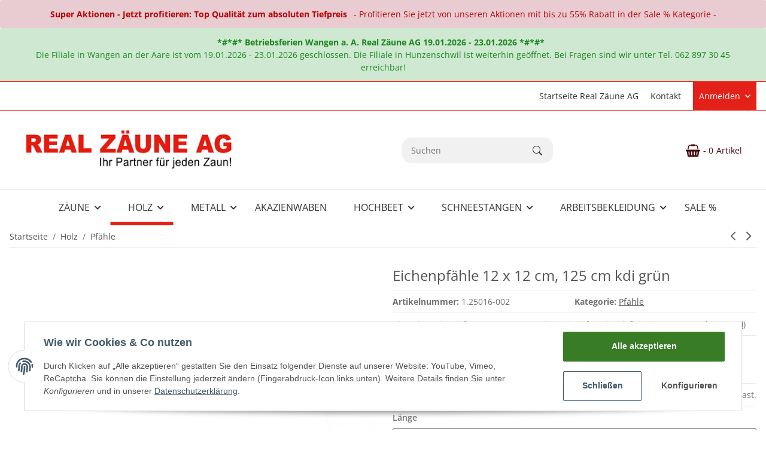

--- FILE ---
content_type: text/html; charset=utf-8
request_url: https://shop.realzaeune.ch/Eichenpfaehle-12-x-12-cm-125-cm-kdi-gruen
body_size: 107598
content:
<!DOCTYPE html>
<html lang="de" itemscope itemtype="https://schema.org/ItemPage">
  

    
    <head>
<meta name="kk-dropper-io-token" content="ad2653fcf609adb5afff3609f47ee31d">
        
            <meta http-equiv="content-type" content="text/html; charset=utf-8">
        
<link type="text/css" rel="stylesheet" href="//shop.realzaeune.ch/plugins/kk_dropper/drops/Shared/framework.css?v=100.20.1">
<link type="text/css" rel="stylesheet" href="//shop.realzaeune.ch/plugins/kk_dropper/drops/KK_Notify/notify.css?v=1.0.5">
<meta name="kk-dropper-stylesheets" content="">
<link rel="preconnect" href="https://shop.realzaeune.ch">
        <link rel="dns-prefetch" href="https://shop.realzaeune.ch">
            <meta name="description" itemprop="description" content="Zaunpfähle aus Eichenholz. Diese Eichenpfosten sind deal für den Gartenzaun oder Weidezaun. Zaunpfosten - Jetzt bestellen!">
                            <meta name="keywords" itemprop="keywords" content="Eiche Eichenpfähle Eichenholz Holzpfähle Zaunpfosten">
                        <meta name="viewport" content="width=device-width, initial-scale=1.0, maximum-scale=1">
            <meta http-equiv="X-UA-Compatible" content="IE=edge">
                        <meta name="robots" content="index, follow">
            <meta itemprop="url" content="https://shop.realzaeune.ch/Eichenpfaehle-12-x-12-cm">
            
                <meta name="theme-color" content="#FFFFFF">
            
            <meta property="og:type" content="product">
            <meta property="og:site_name" content="Eichenpfähle 12 x 12 cm">
            <meta property="og:title" content="Eichenpfähle 12 x 12 cm">
            <meta property="og:description" content="Zaunpfähle aus Eichenholz. Diese Eichenpfosten sind deal für den Gartenzaun oder Weidezaun. Zaunpfosten - Jetzt bestellen!">
            <meta property="og:url" content="https://shop.realzaeune.ch/Eichenpfaehle-12-x-12-cm">
                            <meta itemprop="image" content="https://shop.realzaeune.ch/media/image/product/6907/lg/eichenpfaehle-12-x-12-cm-125-cm-kdi-gruen.jpg">
                <meta property="og:image" content="https://shop.realzaeune.ch/media/image/product/6907/lg/eichenpfaehle-12-x-12-cm-125-cm-kdi-gruen.jpg">
            
        
        <title itemprop="name">Eichenpfähle 12 x 12 cm</title>
                    <link rel="canonical" href="https://shop.realzaeune.ch/Eichenpfaehle-12-x-12-cm">
                        
            <link type="image/x-icon" href="https://shop.realzaeune.ch/templates/FIREChild/themes/base/images/favicon.ico" rel="icon">
        

        
                                        
                                                            
                        <link rel="stylesheet" href="https://shop.realzaeune.ch/templates/FIREChild/themes/base/face.css" as="style" type="text/css">
            <style id="criticalCSS">
                

                
                .header-top-bar-xs{height:48px}.header-top-bar-xs-list{display:flex;justify-content:space-between;align-items:center;margin:0;padding:5px 0;list-style:none}.header-top-bar-xs-list>li{display:flex;min-width:26px}.header-top-bar-xs-list>.nav-item>.nav-link{padding:10px 0;line-height:1}.header-top-bar-xs-list .dropdown-toggle.no-caret,.header-top-bar-xs-list .no-caret[data-toggle=collapse]:not(.navbar-toggler){display:flex}.header-top-bar-xs-list .language-dropdown>.nav-link img{text-indent:-9000px;display:flex;width:22px;height:16px}.header-top-bar-xs .dropdown-menu{z-index:3001}.header-top-bar-xs .link-lang{padding:0.25rem 0.625rem}.header-top-bar-xs svg{width:16px;display:block}.header-top-bar-xs svg.navicon-wishlist{width:18.2px}.header-top-bar-xs svg.navicon-search{width:18px}.header-top-bar-xs svg path{display:block;line-height:1}@media (min-width:992px){.header-top-bar-xs{display:none}}@media (max-width:991.98px){.header-top-bar-xs .fa-sup{top:-12px;left:calc(100% - 5px);width:20px;height:20px;line-height:20px}}.header-top-bar-xs .fa-sup__empty{background-color:#F1F1F1;color:#333333}.header-top-bar-xs #nav-wishlist-collapse,.header-top-bar-xs #comparelist-dropdown-container{min-width:calc(100vw - 12px)}.cart-icon-moblie .icon-basket:before{font-size:1.5rem}.cart-icon-moblie .nav-link{padding:0}@media (min-width:992px){.cart-icon-moblie{display:none}}@media (max-width:767.98px){header #shop-logo{max-width:200px;max-height:55px}}@media (max-width:991.98px){header .navbar{padding:0}header .search-wrapper{width:calc(100% - 30px)}header .nav-scrollbar-inner{overflow:visible}header .nav-right{font-size:1rem}header .nav-right .dropdown-menu{width:100%}}@media (max-width:991.98px){.header-branding .cart-icon-moblie .cart-icon-dropdown{padding-right:1rem;position:relative;display:flex;align-items:center}}.header-search .input-group{flex-wrap:nowrap;justify-content:space-between}.header-search .input-group .input-group-append{margin:0}.header-search .input-group .input-group-append .btn[type="submit"]{padding:0 18px 0 0}.header-search .form-control{box-shadow:none}.offcanvas-content-container{display:none}#mobileSearch{justify-content:center}#mobileSearch #shop-nav{width:95%}#mobileSearch.collapsing,#mobileSearch.show{display:flex}#mobileSearch .main-search button{line-height:1}.is-header-sticky{position:sticky;top:0;box-shadow:0 0 20px -5px rgba(0, 0, 0, 0.2);z-index:1021}.is-header-sticky .header-branding{transition:padding 150ms}.is-header-sticky.is-minimal .header-branding{padding:10px 0}@media (min-width:992px){.is-header-sticky.is-minimal .header-branding{padding:0.1rem 0 0.1rem 0}}

                                .headerbanner{height:12.5rem;position:relative;max-height:12.5rem;transition:none;z-index:10}.headerbanner a{text-decoration:underline}.headerbanner .innerwrapper{overflow:hidden;height:12.5rem;max-height:12.5rem;transition:all ease-in-out 0.15s;display:flex;justify-content:center;align-items:center;position:relative;width:100%}.headerbanner .innerwrapper>.row{width:100%;justify-content:center;transition:all ease-in-out 0.15s;align-items:center}@media (max-width:1299.98px){.headerbanner .innerwrapper>.row{justify-content:center}}.headerbanner .innerwrapper>.row picture{display:block;width:100%}.headerbanner .banner-content{justify-content:center;align-items:center;transition:all ease-in-out 0.15s;position:absolute}@media (min-width:992px){.headerbanner .banner-content{width:56.25rem}}@media (max-width:1299.98px){.headerbanner .banner-content{width:37.5rem}}.headerbanner img{height:auto;width:100%;position:absolute;left:50%;top:50%;transform:translate(-50%, -50%)}.headerbanner .close-global{position:absolute;transition:none;top:0.625rem;left:50%;transform:translate(25rem, 0);z-index:5;cursor:pointer}.headerbanner .close-global:before,.headerbanner .close-global:after{top:50%;transition:all 0.15s ease-in-out}.headerbanner .close-global:hover{transform:translate(25rem, 0) rotate(90deg)}@media (max-width:1299.98px){.headerbanner .close-global:hover{transform:translate(15.625rem, 0)}}@media (max-width:1299.98px){.headerbanner .close-global{transform:translate(15.625rem, 0)}.headerbanner .close-global:hover{transform:translate(15.625rem, 0) rotate(90deg)}}.headerbanner.closed{height:0;z-index:1010}.headerbanner.closed .innerwrapper{display:none}.headerbanner.closed .innerwrapper>.row{height:0}.headerbanner.closed .innerwrapper>.row .banner-content{height:0;visibility:collapse}.headerbanner.closed .close-global{position:absolute;transition:all 0.15s ease-in-out;top:100%;left:50%;transform:translate(-50%, 0);z-index:5;cursor:pointer;height:3.0625rem;width:4.375rem}.headerbanner.closed .close-global:before,.headerbanner.closed .close-global:after{top:50%;width:20%;transition:all ease-in-out 0.15s}.headerbanner.closed .close-global:after{left:50%;transform:translate(-15%, 0) rotate(-45deg)}.headerbanner.closed .close-global:before{left:50%;transform:translate(-85%, 0) rotate(45deg)}.headerbanner.closed .close-global:hover:before,.headerbanner.closed .close-global:hover:after{top:60%}.sp-header-textslider{z-index:1009;position:relative}.sp-header-textslider *[data-spcarousel]:not(.tns-slider)>*{flex:0 0 100%;padding-right:0;justify-content:center}.sp-header-textslider .tns-outer{position:relative;display:flex;align-items:center;align-content:center}.sp-header-textslider .tns-liveregion{display:none}.sp-header-textslider .tns-controls{position:absolute;width:100%;margin:0;top:0;height:100%;display:flex;align-items:center;justify-content:space-between}.sp-header-textslider .tns-controls button{background-color:transparent;border-radius:0;margin:0;padding-top:0.5rem;padding-bottom:0.5rem}.sp-header-textslider .tns-controls button:after{padding:0.25rem}.sp-header-textslider .tns-controls button[data-controls="prev"]{padding-left:0;margin-left:-1.25rem}.sp-header-textslider .tns-controls button[data-controls="next"]{padding-right:0;margin-right:-1.25rem}.sp-header-textslider .tns-controls button:hover{background-color:transparent}.sp-header-textslider .tns-controls:after{display:none}.sp-header-textslider p{margin:0;text-align:center;width:100%}#header-top-bar{position:relative}#header-top-bar p{margin-bottom:0}#header-top-bar>.container{display:flex;justify-content:space-between;align-items:center}#header-top-bar>.container>.nav{align-items:center}#header-top-bar [data-toggle="collapse"]:not(.navbar-toggler){align-items:center}#header-top-bar .dropdown-toggle{display:flex;justify-content:space-between;align-items:center;flex-wrap:nowrap}#header-top-bar .dropdown-toggle::after{content:'\f078' !important;font-family:'Font Awesome 5 Free' !important;font-weight:900;margin-left:0.5rem;vertical-align:middle;display:inline-block;line-height:1;transition:transform 0.25s;will-change:transform;border-top:0;font-size:0.75em}#header-top-bar .dropdown-toggle[aria-expanded='true']::after{transform:rotate(180deg)}#header-top-bar .dropdown-toggle.no-caret{display:block}#header-top-bar .dropdown-toggle.no-caret::after{display:none}#header-top-bar .dropdown-toggle:focus{outline:none}.component_topbar__topbar-text>.row{margin:0}.serviceblock a{text-decoration:none}.serviceblock a:hover{text-decoration:none}.trusticons{flex-grow:0.5}.trusticons>.row{flex-wrap:nowrap}.trusticons>.row div:not(:last-of-type){margin-right:15px}.trusticons img{max-width:none}@media (min-width:992px){.megamenu-wrapper .navbar-nav>.nav-item>.nav-link{display:flex;position:relative;text-transform:uppercase;transition:none}.megamenu-wrapper .navbar-nav>.nav-item>.nav-link::before{content:'';position:absolute}.megamenu-wrapper .navbar-nav>.nav-item>.nav-link.allcatsname{padding-left:0;margin-right:0.625rem}.megamenu-wrapper .navbar-nav>.nav-item>.nav-link.allcatsname:after{top:2px}.header-sticky .megamenu-wrapper .navbar-nav>.nav-item>.nav-link.allcatsname:after{top:0}.megamenu-wrapper .navbar-nav>.nav-item>.nav-link.allcatsname svg{padding-top:4px}.header-sticky .megamenu-wrapper .navbar-nav>.nav-item>.nav-link.allcatsname svg{padding-top:0}.megamenu-wrapper .navbar-nav>.nav-item.is-open>.nav-link::before,.megamenu-wrapper .navbar-nav>.nav-item.active>.nav-link::before,.megamenu-wrapper .navbar-nav>.nav-item:hover>.nav-link::before,.megamenu-wrapper .navbar-nav>.nav-item.hover>.nav-link::before{width:100%}.megamenu-wrapper .navbar-nav>.nav-item.is-open>.nav-link .text-truncate,.megamenu-wrapper .navbar-nav>.nav-item.active>.nav-link .text-truncate,.megamenu-wrapper .navbar-nav>.nav-item:hover>.nav-link .text-truncate,.megamenu-wrapper .navbar-nav>.nav-item.hover>.nav-link .text-truncate{z-index:1}.megamenu-wrapper .navbar-nav>.nav-item.is-vert>.nav-link{width:auto}.megamenu-wrapper .navbar-nav>.nav-item.is-vert>.nav-link span,.megamenu-wrapper .navbar-nav>.nav-item.is-vert>.nav-link svg{position:relative}.megamenu-wrapper .navbar-nav>.nav-item.is-vert>.nav-link svg{left:0.625rem}.megamenu-wrapper .navbar-nav>.nav-item.dropdown-full .category-name{display:block;padding-top:0.25rem;padding-left:0.9375rem}.megamenu-wrapper .navbar-nav>.nav-item .nav{flex-wrap:wrap}.megamenu-wrapper .navbar-nav .nav .nav-link{padding:0.1875rem 0}.megamenu-wrapper .navbar-nav .nav .nav-link::after{display:none}}.megamenu-wrapper .nav-scrollbar{position:relative}.megamenu-wrapper .nav-scrollbar-arrow{position:absolute;display:flex;align-items:center;justify-content:center;z-index:2;width:1.875rem;padding:0 0.1875rem;top:1.875rem;margin:0}.megamenu-wrapper .nav-scrollbar-arrow.left{left:0}.megamenu-wrapper .nav-scrollbar-arrow.right{right:0}.megamenu-wrapper .nav-scrollbar-item .dropdown-toggle:after{position:relative;top:0.1875rem}.menu-badge{top:0rem;left:50%;transform:translateX(-50%);font-size:0.625rem;padding:0.25rem 0.5rem;border-radius:0rem}.submenu-badge{font-size:0.625rem;padding:0.25rem 0.5rem;border-radius:0rem}.max-content{width:max-content}.manwrap{width:100%}.manwrap a{width:100%}.bordman img{border:1px solid;border-color:#E9E9E9}.megamenu-wrapper{position:relative}.megamenu-wrapper:before{content:'';position:absolute;display:block;width:100%}.navigation-flyouts-is-open .megamenu-wrapper:after{content:'';position:absolute;display:block;width:100%;top:0;left:0;height:0.5rem;background:rgba(0, 0, 0, 0.5);z-index:-1}.text-truncate.category-name{padding-top:0.25rem;display:block;line-height:1}.navigation-flyouts>.dropdown-menu{transform:translateY(-100%)}.navigation-flyouts>.dropdown-menu.is-open{transform:translateY(0)}
                
                /*
 * Bootstrap Grid v4.6.1 (https://getbootstrap.com/)
 * Copyright 2011-2021 The Bootstrap Authors
 * Copyright 2011-2021 Twitter, Inc.
 * Licensed under MIT (https://github.com/twbs/bootstrap/blob/main/LICENSE)
 */html{box-sizing:border-box;-ms-overflow-style:scrollbar}*,*::before,*::after{box-sizing:inherit}.container,.container-fluid,.container-xl,.container-xxxl{width:100%;padding-right:1rem;padding-left:1rem;margin-right:auto;margin-left:auto}@media (min-width:1300px){.container,.container-xxs,.container-xxsm,.container-xsh,.container-sm,.container-md,.container-lg,.container-xl{max-width:1250px}}@media (min-width:1500px){.container,.container-xxs,.container-xxsm,.container-xsh,.container-sm,.container-md,.container-lg,.container-xl,.container-xxl,.container-xxxl{max-width:1400px}}.row{display:flex;flex-wrap:wrap;margin-right:-1rem;margin-left:-1rem}.no-gutters{margin-right:0;margin-left:0}.no-gutters>.col,.no-gutters>[class*="col-"]{padding-right:0;padding-left:0}.col-1,.col-2,.col-3,.col-4,.col-5,.col-6,.col-7,.col-8,.col-9,.col-10,.col-11,.col-12,.col,.col-auto,.col-xxs-1,.col-xxs-2,.col-xxs-3,.col-xxs-4,.col-xxs-5,.col-xxs-6,.col-xxs-7,.col-xxs-8,.col-xxs-9,.col-xxs-10,.col-xxs-11,.col-xxs-12,.col-xxs,.col-xxs-auto,.col-xxsm-1,.col-xxsm-2,.col-xxsm-3,.col-xxsm-4,.col-xxsm-5,.col-xxsm-6,.col-xxsm-7,.col-xxsm-8,.col-xxsm-9,.col-xxsm-10,.col-xxsm-11,.col-xxsm-12,.col-xxsm,.col-xxsm-auto,.col-xsh-1,.col-xsh-2,.col-xsh-3,.col-xsh-4,.col-xsh-5,.col-xsh-6,.col-xsh-7,.col-xsh-8,.col-xsh-9,.col-xsh-10,.col-xsh-11,.col-xsh-12,.col-xsh,.col-xsh-auto,.col-sm-1,.col-sm-2,.col-sm-3,.col-sm-4,.col-sm-5,.col-sm-6,.col-sm-7,.col-sm-8,.col-sm-9,.col-sm-10,.col-sm-11,.col-sm-12,.col-sm,.col-sm-auto,.col-md-1,.col-md-2,.col-md-3,.col-md-4,.col-md-5,.col-md-6,.col-md-7,.col-md-8,.col-md-9,.col-md-10,.col-md-11,.col-md-12,.col-md,.col-md-auto,.col-lg-1,.col-lg-2,.col-lg-3,.col-lg-4,.col-lg-5,.col-lg-6,.col-lg-7,.col-lg-8,.col-lg-9,.col-lg-10,.col-lg-11,.col-lg-12,.col-lg,.col-lg-auto,.col-xl-1,.col-xl-2,.col-xl-3,.col-xl-4,.col-xl-5,.col-xl-6,.col-xl-7,.col-xl-8,.col-xl-9,.col-xl-10,.col-xl-11,.col-xl-12,.col-xl,.col-xl-auto,.col-xxl-1,.col-xxl-2,.col-xxl-3,.col-xxl-4,.col-xxl-5,.col-xxl-6,.col-xxl-7,.col-xxl-8,.col-xxl-9,.col-xxl-10,.col-xxl-11,.col-xxl-12,.col-xxl,.col-xxl-auto,.col-xxxl-1,.col-xxxl-2,.col-xxxl-3,.col-xxxl-4,.col-xxxl-5,.col-xxxl-6,.col-xxxl-7,.col-xxxl-8,.col-xxxl-9,.col-xxxl-10,.col-xxxl-11,.col-xxxl-12,.col-xxxl,.col-xxxl-auto{position:relative;width:100%;padding-right:1rem;padding-left:1rem}.col{flex-basis:0;flex-grow:1;max-width:100%}.row-cols-1>*{flex:0 0 100%;max-width:100%;padding-left:1.3rem !important;padding-right:1.3rem !important}@media (max-width:767.98px){.row-cols-1>*{padding-left:1.3rem !important;padding-right:1.3rem !important}.sp-product-feed .row-cols-1>*{padding-left:1rem !important;padding-right:1rem !important}}.row-cols-1.row{margin-left:-1.3rem;margin-right:-1.3rem}@media (max-width:767.98px){.row-cols-1.row{margin-left:-1.3rem;margin-right:-1.3rem}.sp-product-feed .row-cols-1.row{margin-left:-1rem;margin-right:-1rem}}.row-cols-2>*{flex:0 0 50%;max-width:50%;padding-left:0.8rem !important;padding-right:0.8rem !important}@media (max-width:767.98px){.row-cols-2>*{padding-left:0.4rem !important;padding-right:0.4rem !important}.sp-product-feed .row-cols-2>*{padding-left:1rem !important;padding-right:1rem !important}}.row-cols-2.row{margin-left:-0.8rem;margin-right:-0.8rem}@media (max-width:767.98px){.row-cols-2.row{margin-left:-0.4rem;margin-right:-0.4rem}.sp-product-feed .row-cols-2.row{margin-left:-1rem;margin-right:-1rem}}.row-cols-3>*{flex:0 0 33.3333333333%;max-width:33.3333333333%;padding-left:0.6333333334rem !important;padding-right:0.6333333334rem !important}@media (max-width:767.98px){.row-cols-3>*{padding-left:0.2111111111rem !important;padding-right:0.2111111111rem !important}.sp-product-feed .row-cols-3>*{padding-left:1rem !important;padding-right:1rem !important}}.row-cols-3.row{margin-left:-0.6333333334rem;margin-right:-0.6333333334rem}@media (max-width:767.98px){.row-cols-3.row{margin-left:-0.2111111111rem;margin-right:-0.2111111111rem}.sp-product-feed .row-cols-3.row{margin-left:-1rem;margin-right:-1rem}}.row-cols-4>*{flex:0 0 25%;max-width:25%;padding-left:0.55rem !important;padding-right:0.55rem !important}@media (max-width:767.98px){.row-cols-4>*{padding-left:0.1375rem !important;padding-right:0.1375rem !important}.sp-product-feed .row-cols-4>*{padding-left:1rem !important;padding-right:1rem !important}}.row-cols-4.row{margin-left:-0.55rem;margin-right:-0.55rem}@media (max-width:767.98px){.row-cols-4.row{margin-left:-0.1375rem;margin-right:-0.1375rem}.sp-product-feed .row-cols-4.row{margin-left:-1rem;margin-right:-1rem}}.row-cols-5>*{flex:0 0 20%;max-width:20%;padding-left:0.5rem !important;padding-right:0.5rem !important}@media (max-width:767.98px){.row-cols-5>*{padding-left:0.1rem !important;padding-right:0.1rem !important}.sp-product-feed .row-cols-5>*{padding-left:1rem !important;padding-right:1rem !important}}.row-cols-5.row{margin-left:-0.5rem;margin-right:-0.5rem}@media (max-width:767.98px){.row-cols-5.row{margin-left:-0.1rem;margin-right:-0.1rem}.sp-product-feed .row-cols-5.row{margin-left:-1rem;margin-right:-1rem}}.row-cols-6>*{flex:0 0 16.6666666667%;max-width:16.6666666667%;padding-left:0.4666666667rem !important;padding-right:0.4666666667rem !important}@media (max-width:767.98px){.row-cols-6>*{padding-left:0.0777777778rem !important;padding-right:0.0777777778rem !important}.sp-product-feed .row-cols-6>*{padding-left:1rem !important;padding-right:1rem !important}}.row-cols-6.row{margin-left:-0.4666666667rem;margin-right:-0.4666666667rem}@media (max-width:767.98px){.row-cols-6.row{margin-left:-0.0777777778rem;margin-right:-0.0777777778rem}.sp-product-feed .row-cols-6.row{margin-left:-1rem;margin-right:-1rem}}.row-cols-7>*{flex:0 0 14.2857142857%;max-width:14.2857142857%;padding-left:0.4428571429rem !important;padding-right:0.4428571429rem !important}@media (max-width:767.98px){.row-cols-7>*{padding-left:0.0632653061rem !important;padding-right:0.0632653061rem !important}.sp-product-feed .row-cols-7>*{padding-left:1rem !important;padding-right:1rem !important}}.row-cols-7.row{margin-left:-0.4428571429rem;margin-right:-0.4428571429rem}@media (max-width:767.98px){.row-cols-7.row{margin-left:-0.0632653061rem;margin-right:-0.0632653061rem}.sp-product-feed .row-cols-7.row{margin-left:-1rem;margin-right:-1rem}}.row-cols-8>*{flex:0 0 12.5%;max-width:12.5%;padding-left:0.425rem !important;padding-right:0.425rem !important}@media (max-width:767.98px){.row-cols-8>*{padding-left:0.053125rem !important;padding-right:0.053125rem !important}.sp-product-feed .row-cols-8>*{padding-left:1rem !important;padding-right:1rem !important}}.row-cols-8.row{margin-left:-0.425rem;margin-right:-0.425rem}@media (max-width:767.98px){.row-cols-8.row{margin-left:-0.053125rem;margin-right:-0.053125rem}.sp-product-feed .row-cols-8.row{margin-left:-1rem;margin-right:-1rem}}.row-cols-9>*{flex:0 0 11.1111111111%;max-width:11.1111111111%;padding-left:0.4111111111rem !important;padding-right:0.4111111111rem !important}@media (max-width:767.98px){.row-cols-9>*{padding-left:0.0456790123rem !important;padding-right:0.0456790123rem !important}.sp-product-feed .row-cols-9>*{padding-left:1rem !important;padding-right:1rem !important}}.row-cols-9.row{margin-left:-0.4111111111rem;margin-right:-0.4111111111rem}@media (max-width:767.98px){.row-cols-9.row{margin-left:-0.0456790123rem;margin-right:-0.0456790123rem}.sp-product-feed .row-cols-9.row{margin-left:-1rem;margin-right:-1rem}}.row-cols-10>*{flex:0 0 10%;max-width:10%;padding-left:0.4rem !important;padding-right:0.4rem !important}@media (max-width:767.98px){.row-cols-10>*{padding-left:0.04rem !important;padding-right:0.04rem !important}.sp-product-feed .row-cols-10>*{padding-left:1rem !important;padding-right:1rem !important}}.row-cols-10.row{margin-left:-0.4rem;margin-right:-0.4rem}@media (max-width:767.98px){.row-cols-10.row{margin-left:-0.04rem;margin-right:-0.04rem}.sp-product-feed .row-cols-10.row{margin-left:-1rem;margin-right:-1rem}}.row-cols-11>*{flex:0 0 9.0909090909%;max-width:9.0909090909%;padding-left:0.3909090909rem !important;padding-right:0.3909090909rem !important}@media (max-width:767.98px){.row-cols-11>*{padding-left:0.0355371901rem !important;padding-right:0.0355371901rem !important}.sp-product-feed .row-cols-11>*{padding-left:1rem !important;padding-right:1rem !important}}.row-cols-11.row{margin-left:-0.3909090909rem;margin-right:-0.3909090909rem}@media (max-width:767.98px){.row-cols-11.row{margin-left:-0.0355371901rem;margin-right:-0.0355371901rem}.sp-product-feed .row-cols-11.row{margin-left:-1rem;margin-right:-1rem}}.row-cols-12>*{flex:0 0 8.3333333333%;max-width:8.3333333333%;padding-left:0.3833333334rem !important;padding-right:0.3833333334rem !important}@media (max-width:767.98px){.row-cols-12>*{padding-left:0.0319444444rem !important;padding-right:0.0319444444rem !important}.sp-product-feed .row-cols-12>*{padding-left:1rem !important;padding-right:1rem !important}}.row-cols-12.row{margin-left:-0.3833333334rem;margin-right:-0.3833333334rem}@media (max-width:767.98px){.row-cols-12.row{margin-left:-0.0319444444rem;margin-right:-0.0319444444rem}.sp-product-feed .row-cols-12.row{margin-left:-1rem;margin-right:-1rem}}.col-auto{flex:0 0 auto;width:auto;max-width:100%}.col-1{flex:0 0 8.33333333%;max-width:8.33333333%}.col-2{flex:0 0 16.66666667%;max-width:16.66666667%}.col-3{flex:0 0 25%;max-width:25%}.col-4{flex:0 0 33.33333333%;max-width:33.33333333%}.col-5{flex:0 0 41.66666667%;max-width:41.66666667%}.col-6{flex:0 0 50%;max-width:50%}.col-7{flex:0 0 58.33333333%;max-width:58.33333333%}.col-8{flex:0 0 66.66666667%;max-width:66.66666667%}.col-9{flex:0 0 75%;max-width:75%}.col-10{flex:0 0 83.33333333%;max-width:83.33333333%}.col-11{flex:0 0 91.66666667%;max-width:91.66666667%}.col-12{flex:0 0 100%;max-width:100%}.order-first{order:-1}.order-last{order:13}.order-0{order:0}.order-1{order:1}.order-2{order:2}.order-3{order:3}.order-4{order:4}.order-5{order:5}.order-6{order:6}.order-7{order:7}.order-8{order:8}.order-9{order:9}.order-10{order:10}.order-11{order:11}.order-12{order:12}.offset-1{margin-left:8.33333333%}.offset-2{margin-left:16.66666667%}.offset-3{margin-left:25%}.offset-4{margin-left:33.33333333%}.offset-5{margin-left:41.66666667%}.offset-6{margin-left:50%}.offset-7{margin-left:58.33333333%}.offset-8{margin-left:66.66666667%}.offset-9{margin-left:75%}.offset-10{margin-left:83.33333333%}.offset-11{margin-left:91.66666667%}@media (min-width:300px){.col-xxs{flex-basis:0;flex-grow:1;max-width:100%}.row-cols-xxs-1>*{flex:0 0 100%;max-width:100%;padding-left:1.3rem !important;padding-right:1.3rem !important}.row-cols-xxs-1.row{margin-left:-1.3rem;margin-right:-1.3rem}.row-cols-xxs-2>*{flex:0 0 50%;max-width:50%;padding-left:0.8rem !important;padding-right:0.8rem !important}.row-cols-xxs-2.row{margin-left:-0.8rem;margin-right:-0.8rem}.row-cols-xxs-3>*{flex:0 0 33.3333333333%;max-width:33.3333333333%;padding-left:0.6333333334rem !important;padding-right:0.6333333334rem !important}.row-cols-xxs-3.row{margin-left:-0.6333333334rem;margin-right:-0.6333333334rem}.row-cols-xxs-4>*{flex:0 0 25%;max-width:25%;padding-left:0.55rem !important;padding-right:0.55rem !important}.row-cols-xxs-4.row{margin-left:-0.55rem;margin-right:-0.55rem}.row-cols-xxs-5>*{flex:0 0 20%;max-width:20%;padding-left:0.5rem !important;padding-right:0.5rem !important}.row-cols-xxs-5.row{margin-left:-0.5rem;margin-right:-0.5rem}.row-cols-xxs-6>*{flex:0 0 16.6666666667%;max-width:16.6666666667%;padding-left:0.4666666667rem !important;padding-right:0.4666666667rem !important}.row-cols-xxs-6.row{margin-left:-0.4666666667rem;margin-right:-0.4666666667rem}.row-cols-xxs-7>*{flex:0 0 14.2857142857%;max-width:14.2857142857%;padding-left:0.4428571429rem !important;padding-right:0.4428571429rem !important}.row-cols-xxs-7.row{margin-left:-0.4428571429rem;margin-right:-0.4428571429rem}.row-cols-xxs-8>*{flex:0 0 12.5%;max-width:12.5%;padding-left:0.425rem !important;padding-right:0.425rem !important}.row-cols-xxs-8.row{margin-left:-0.425rem;margin-right:-0.425rem}.row-cols-xxs-9>*{flex:0 0 11.1111111111%;max-width:11.1111111111%;padding-left:0.4111111111rem !important;padding-right:0.4111111111rem !important}.row-cols-xxs-9.row{margin-left:-0.4111111111rem;margin-right:-0.4111111111rem}.row-cols-xxs-10>*{flex:0 0 10%;max-width:10%;padding-left:0.4rem !important;padding-right:0.4rem !important}.row-cols-xxs-10.row{margin-left:-0.4rem;margin-right:-0.4rem}.row-cols-xxs-11>*{flex:0 0 9.0909090909%;max-width:9.0909090909%;padding-left:0.3909090909rem !important;padding-right:0.3909090909rem !important}.row-cols-xxs-11.row{margin-left:-0.3909090909rem;margin-right:-0.3909090909rem}.row-cols-xxs-12>*{flex:0 0 8.3333333333%;max-width:8.3333333333%;padding-left:0.3833333334rem !important;padding-right:0.3833333334rem !important}.row-cols-xxs-12.row{margin-left:-0.3833333334rem;margin-right:-0.3833333334rem}.col-xxs-auto{flex:0 0 auto;width:auto;max-width:100%}.col-xxs-1{flex:0 0 8.33333333%;max-width:8.33333333%}.col-xxs-2{flex:0 0 16.66666667%;max-width:16.66666667%}.col-xxs-3{flex:0 0 25%;max-width:25%}.col-xxs-4{flex:0 0 33.33333333%;max-width:33.33333333%}.col-xxs-5{flex:0 0 41.66666667%;max-width:41.66666667%}.col-xxs-6{flex:0 0 50%;max-width:50%}.col-xxs-7{flex:0 0 58.33333333%;max-width:58.33333333%}.col-xxs-8{flex:0 0 66.66666667%;max-width:66.66666667%}.col-xxs-9{flex:0 0 75%;max-width:75%}.col-xxs-10{flex:0 0 83.33333333%;max-width:83.33333333%}.col-xxs-11{flex:0 0 91.66666667%;max-width:91.66666667%}.col-xxs-12{flex:0 0 100%;max-width:100%}.order-xxs-first{order:-1}.order-xxs-last{order:13}.order-xxs-0{order:0}.order-xxs-1{order:1}.order-xxs-2{order:2}.order-xxs-3{order:3}.order-xxs-4{order:4}.order-xxs-5{order:5}.order-xxs-6{order:6}.order-xxs-7{order:7}.order-xxs-8{order:8}.order-xxs-9{order:9}.order-xxs-10{order:10}.order-xxs-11{order:11}.order-xxs-12{order:12}.offset-xxs-0{margin-left:0}.offset-xxs-1{margin-left:8.33333333%}.offset-xxs-2{margin-left:16.66666667%}.offset-xxs-3{margin-left:25%}.offset-xxs-4{margin-left:33.33333333%}.offset-xxs-5{margin-left:41.66666667%}.offset-xxs-6{margin-left:50%}.offset-xxs-7{margin-left:58.33333333%}.offset-xxs-8{margin-left:66.66666667%}.offset-xxs-9{margin-left:75%}.offset-xxs-10{margin-left:83.33333333%}.offset-xxs-11{margin-left:91.66666667%}}@media (min-width:300px) and (max-width:767.98px){.row-cols-xxs-1>*{padding-left:1.3rem !important;padding-right:1.3rem !important}.sp-product-feed .row-cols-xxs-1>*{padding-left:1rem !important;padding-right:1rem !important}}@media (min-width:300px) and (max-width:767.98px){.row-cols-xxs-1.row{margin-left:-1.3rem;margin-right:-1.3rem}.sp-product-feed .row-cols-xxs-1.row{margin-left:-1rem;margin-right:-1rem}}@media (min-width:300px) and (max-width:767.98px){.row-cols-xxs-2>*{padding-left:0.4rem !important;padding-right:0.4rem !important}.sp-product-feed .row-cols-xxs-2>*{padding-left:1rem !important;padding-right:1rem !important}}@media (min-width:300px) and (max-width:767.98px){.row-cols-xxs-2.row{margin-left:-0.4rem;margin-right:-0.4rem}.sp-product-feed .row-cols-xxs-2.row{margin-left:-1rem;margin-right:-1rem}}@media (min-width:300px) and (max-width:767.98px){.row-cols-xxs-3>*{padding-left:0.2111111111rem !important;padding-right:0.2111111111rem !important}.sp-product-feed .row-cols-xxs-3>*{padding-left:1rem !important;padding-right:1rem !important}}@media (min-width:300px) and (max-width:767.98px){.row-cols-xxs-3.row{margin-left:-0.2111111111rem;margin-right:-0.2111111111rem}.sp-product-feed .row-cols-xxs-3.row{margin-left:-1rem;margin-right:-1rem}}@media (min-width:300px) and (max-width:767.98px){.row-cols-xxs-4>*{padding-left:0.1375rem !important;padding-right:0.1375rem !important}.sp-product-feed .row-cols-xxs-4>*{padding-left:1rem !important;padding-right:1rem !important}}@media (min-width:300px) and (max-width:767.98px){.row-cols-xxs-4.row{margin-left:-0.1375rem;margin-right:-0.1375rem}.sp-product-feed .row-cols-xxs-4.row{margin-left:-1rem;margin-right:-1rem}}@media (min-width:300px) and (max-width:767.98px){.row-cols-xxs-5>*{padding-left:0.1rem !important;padding-right:0.1rem !important}.sp-product-feed .row-cols-xxs-5>*{padding-left:1rem !important;padding-right:1rem !important}}@media (min-width:300px) and (max-width:767.98px){.row-cols-xxs-5.row{margin-left:-0.1rem;margin-right:-0.1rem}.sp-product-feed .row-cols-xxs-5.row{margin-left:-1rem;margin-right:-1rem}}@media (min-width:300px) and (max-width:767.98px){.row-cols-xxs-6>*{padding-left:0.0777777778rem !important;padding-right:0.0777777778rem !important}.sp-product-feed .row-cols-xxs-6>*{padding-left:1rem !important;padding-right:1rem !important}}@media (min-width:300px) and (max-width:767.98px){.row-cols-xxs-6.row{margin-left:-0.0777777778rem;margin-right:-0.0777777778rem}.sp-product-feed .row-cols-xxs-6.row{margin-left:-1rem;margin-right:-1rem}}@media (min-width:300px) and (max-width:767.98px){.row-cols-xxs-7>*{padding-left:0.0632653061rem !important;padding-right:0.0632653061rem !important}.sp-product-feed .row-cols-xxs-7>*{padding-left:1rem !important;padding-right:1rem !important}}@media (min-width:300px) and (max-width:767.98px){.row-cols-xxs-7.row{margin-left:-0.0632653061rem;margin-right:-0.0632653061rem}.sp-product-feed .row-cols-xxs-7.row{margin-left:-1rem;margin-right:-1rem}}@media (min-width:300px) and (max-width:767.98px){.row-cols-xxs-8>*{padding-left:0.053125rem !important;padding-right:0.053125rem !important}.sp-product-feed .row-cols-xxs-8>*{padding-left:1rem !important;padding-right:1rem !important}}@media (min-width:300px) and (max-width:767.98px){.row-cols-xxs-8.row{margin-left:-0.053125rem;margin-right:-0.053125rem}.sp-product-feed .row-cols-xxs-8.row{margin-left:-1rem;margin-right:-1rem}}@media (min-width:300px) and (max-width:767.98px){.row-cols-xxs-9>*{padding-left:0.0456790123rem !important;padding-right:0.0456790123rem !important}.sp-product-feed .row-cols-xxs-9>*{padding-left:1rem !important;padding-right:1rem !important}}@media (min-width:300px) and (max-width:767.98px){.row-cols-xxs-9.row{margin-left:-0.0456790123rem;margin-right:-0.0456790123rem}.sp-product-feed .row-cols-xxs-9.row{margin-left:-1rem;margin-right:-1rem}}@media (min-width:300px) and (max-width:767.98px){.row-cols-xxs-10>*{padding-left:0.04rem !important;padding-right:0.04rem !important}.sp-product-feed .row-cols-xxs-10>*{padding-left:1rem !important;padding-right:1rem !important}}@media (min-width:300px) and (max-width:767.98px){.row-cols-xxs-10.row{margin-left:-0.04rem;margin-right:-0.04rem}.sp-product-feed .row-cols-xxs-10.row{margin-left:-1rem;margin-right:-1rem}}@media (min-width:300px) and (max-width:767.98px){.row-cols-xxs-11>*{padding-left:0.0355371901rem !important;padding-right:0.0355371901rem !important}.sp-product-feed .row-cols-xxs-11>*{padding-left:1rem !important;padding-right:1rem !important}}@media (min-width:300px) and (max-width:767.98px){.row-cols-xxs-11.row{margin-left:-0.0355371901rem;margin-right:-0.0355371901rem}.sp-product-feed .row-cols-xxs-11.row{margin-left:-1rem;margin-right:-1rem}}@media (min-width:300px) and (max-width:767.98px){.row-cols-xxs-12>*{padding-left:0.0319444444rem !important;padding-right:0.0319444444rem !important}.sp-product-feed .row-cols-xxs-12>*{padding-left:1rem !important;padding-right:1rem !important}}@media (min-width:300px) and (max-width:767.98px){.row-cols-xxs-12.row{margin-left:-0.0319444444rem;margin-right:-0.0319444444rem}.sp-product-feed .row-cols-xxs-12.row{margin-left:-1rem;margin-right:-1rem}}@media (min-width:340px){.col-xxsm{flex-basis:0;flex-grow:1;max-width:100%}.row-cols-xxsm-1>*{flex:0 0 100%;max-width:100%;padding-left:1.3rem !important;padding-right:1.3rem !important}.row-cols-xxsm-1.row{margin-left:-1.3rem;margin-right:-1.3rem}.row-cols-xxsm-2>*{flex:0 0 50%;max-width:50%;padding-left:0.8rem !important;padding-right:0.8rem !important}.row-cols-xxsm-2.row{margin-left:-0.8rem;margin-right:-0.8rem}.row-cols-xxsm-3>*{flex:0 0 33.3333333333%;max-width:33.3333333333%;padding-left:0.6333333334rem !important;padding-right:0.6333333334rem !important}.row-cols-xxsm-3.row{margin-left:-0.6333333334rem;margin-right:-0.6333333334rem}.row-cols-xxsm-4>*{flex:0 0 25%;max-width:25%;padding-left:0.55rem !important;padding-right:0.55rem !important}.row-cols-xxsm-4.row{margin-left:-0.55rem;margin-right:-0.55rem}.row-cols-xxsm-5>*{flex:0 0 20%;max-width:20%;padding-left:0.5rem !important;padding-right:0.5rem !important}.row-cols-xxsm-5.row{margin-left:-0.5rem;margin-right:-0.5rem}.row-cols-xxsm-6>*{flex:0 0 16.6666666667%;max-width:16.6666666667%;padding-left:0.4666666667rem !important;padding-right:0.4666666667rem !important}.row-cols-xxsm-6.row{margin-left:-0.4666666667rem;margin-right:-0.4666666667rem}.row-cols-xxsm-7>*{flex:0 0 14.2857142857%;max-width:14.2857142857%;padding-left:0.4428571429rem !important;padding-right:0.4428571429rem !important}.row-cols-xxsm-7.row{margin-left:-0.4428571429rem;margin-right:-0.4428571429rem}.row-cols-xxsm-8>*{flex:0 0 12.5%;max-width:12.5%;padding-left:0.425rem !important;padding-right:0.425rem !important}.row-cols-xxsm-8.row{margin-left:-0.425rem;margin-right:-0.425rem}.row-cols-xxsm-9>*{flex:0 0 11.1111111111%;max-width:11.1111111111%;padding-left:0.4111111111rem !important;padding-right:0.4111111111rem !important}.row-cols-xxsm-9.row{margin-left:-0.4111111111rem;margin-right:-0.4111111111rem}.row-cols-xxsm-10>*{flex:0 0 10%;max-width:10%;padding-left:0.4rem !important;padding-right:0.4rem !important}.row-cols-xxsm-10.row{margin-left:-0.4rem;margin-right:-0.4rem}.row-cols-xxsm-11>*{flex:0 0 9.0909090909%;max-width:9.0909090909%;padding-left:0.3909090909rem !important;padding-right:0.3909090909rem !important}.row-cols-xxsm-11.row{margin-left:-0.3909090909rem;margin-right:-0.3909090909rem}.row-cols-xxsm-12>*{flex:0 0 8.3333333333%;max-width:8.3333333333%;padding-left:0.3833333334rem !important;padding-right:0.3833333334rem !important}.row-cols-xxsm-12.row{margin-left:-0.3833333334rem;margin-right:-0.3833333334rem}.col-xxsm-auto{flex:0 0 auto;width:auto;max-width:100%}.col-xxsm-1{flex:0 0 8.33333333%;max-width:8.33333333%}.col-xxsm-2{flex:0 0 16.66666667%;max-width:16.66666667%}.col-xxsm-3{flex:0 0 25%;max-width:25%}.col-xxsm-4{flex:0 0 33.33333333%;max-width:33.33333333%}.col-xxsm-5{flex:0 0 41.66666667%;max-width:41.66666667%}.col-xxsm-6{flex:0 0 50%;max-width:50%}.col-xxsm-7{flex:0 0 58.33333333%;max-width:58.33333333%}.col-xxsm-8{flex:0 0 66.66666667%;max-width:66.66666667%}.col-xxsm-9{flex:0 0 75%;max-width:75%}.col-xxsm-10{flex:0 0 83.33333333%;max-width:83.33333333%}.col-xxsm-11{flex:0 0 91.66666667%;max-width:91.66666667%}.col-xxsm-12{flex:0 0 100%;max-width:100%}.order-xxsm-first{order:-1}.order-xxsm-last{order:13}.order-xxsm-0{order:0}.order-xxsm-1{order:1}.order-xxsm-2{order:2}.order-xxsm-3{order:3}.order-xxsm-4{order:4}.order-xxsm-5{order:5}.order-xxsm-6{order:6}.order-xxsm-7{order:7}.order-xxsm-8{order:8}.order-xxsm-9{order:9}.order-xxsm-10{order:10}.order-xxsm-11{order:11}.order-xxsm-12{order:12}.offset-xxsm-0{margin-left:0}.offset-xxsm-1{margin-left:8.33333333%}.offset-xxsm-2{margin-left:16.66666667%}.offset-xxsm-3{margin-left:25%}.offset-xxsm-4{margin-left:33.33333333%}.offset-xxsm-5{margin-left:41.66666667%}.offset-xxsm-6{margin-left:50%}.offset-xxsm-7{margin-left:58.33333333%}.offset-xxsm-8{margin-left:66.66666667%}.offset-xxsm-9{margin-left:75%}.offset-xxsm-10{margin-left:83.33333333%}.offset-xxsm-11{margin-left:91.66666667%}}@media (min-width:340px) and (max-width:767.98px){.row-cols-xxsm-1>*{padding-left:1.3rem !important;padding-right:1.3rem !important}.sp-product-feed .row-cols-xxsm-1>*{padding-left:1rem !important;padding-right:1rem !important}}@media (min-width:340px) and (max-width:767.98px){.row-cols-xxsm-1.row{margin-left:-1.3rem;margin-right:-1.3rem}.sp-product-feed .row-cols-xxsm-1.row{margin-left:-1rem;margin-right:-1rem}}@media (min-width:340px) and (max-width:767.98px){.row-cols-xxsm-2>*{padding-left:0.4rem !important;padding-right:0.4rem !important}.sp-product-feed .row-cols-xxsm-2>*{padding-left:1rem !important;padding-right:1rem !important}}@media (min-width:340px) and (max-width:767.98px){.row-cols-xxsm-2.row{margin-left:-0.4rem;margin-right:-0.4rem}.sp-product-feed .row-cols-xxsm-2.row{margin-left:-1rem;margin-right:-1rem}}@media (min-width:340px) and (max-width:767.98px){.row-cols-xxsm-3>*{padding-left:0.2111111111rem !important;padding-right:0.2111111111rem !important}.sp-product-feed .row-cols-xxsm-3>*{padding-left:1rem !important;padding-right:1rem !important}}@media (min-width:340px) and (max-width:767.98px){.row-cols-xxsm-3.row{margin-left:-0.2111111111rem;margin-right:-0.2111111111rem}.sp-product-feed .row-cols-xxsm-3.row{margin-left:-1rem;margin-right:-1rem}}@media (min-width:340px) and (max-width:767.98px){.row-cols-xxsm-4>*{padding-left:0.1375rem !important;padding-right:0.1375rem !important}.sp-product-feed .row-cols-xxsm-4>*{padding-left:1rem !important;padding-right:1rem !important}}@media (min-width:340px) and (max-width:767.98px){.row-cols-xxsm-4.row{margin-left:-0.1375rem;margin-right:-0.1375rem}.sp-product-feed .row-cols-xxsm-4.row{margin-left:-1rem;margin-right:-1rem}}@media (min-width:340px) and (max-width:767.98px){.row-cols-xxsm-5>*{padding-left:0.1rem !important;padding-right:0.1rem !important}.sp-product-feed .row-cols-xxsm-5>*{padding-left:1rem !important;padding-right:1rem !important}}@media (min-width:340px) and (max-width:767.98px){.row-cols-xxsm-5.row{margin-left:-0.1rem;margin-right:-0.1rem}.sp-product-feed .row-cols-xxsm-5.row{margin-left:-1rem;margin-right:-1rem}}@media (min-width:340px) and (max-width:767.98px){.row-cols-xxsm-6>*{padding-left:0.0777777778rem !important;padding-right:0.0777777778rem !important}.sp-product-feed .row-cols-xxsm-6>*{padding-left:1rem !important;padding-right:1rem !important}}@media (min-width:340px) and (max-width:767.98px){.row-cols-xxsm-6.row{margin-left:-0.0777777778rem;margin-right:-0.0777777778rem}.sp-product-feed .row-cols-xxsm-6.row{margin-left:-1rem;margin-right:-1rem}}@media (min-width:340px) and (max-width:767.98px){.row-cols-xxsm-7>*{padding-left:0.0632653061rem !important;padding-right:0.0632653061rem !important}.sp-product-feed .row-cols-xxsm-7>*{padding-left:1rem !important;padding-right:1rem !important}}@media (min-width:340px) and (max-width:767.98px){.row-cols-xxsm-7.row{margin-left:-0.0632653061rem;margin-right:-0.0632653061rem}.sp-product-feed .row-cols-xxsm-7.row{margin-left:-1rem;margin-right:-1rem}}@media (min-width:340px) and (max-width:767.98px){.row-cols-xxsm-8>*{padding-left:0.053125rem !important;padding-right:0.053125rem !important}.sp-product-feed .row-cols-xxsm-8>*{padding-left:1rem !important;padding-right:1rem !important}}@media (min-width:340px) and (max-width:767.98px){.row-cols-xxsm-8.row{margin-left:-0.053125rem;margin-right:-0.053125rem}.sp-product-feed .row-cols-xxsm-8.row{margin-left:-1rem;margin-right:-1rem}}@media (min-width:340px) and (max-width:767.98px){.row-cols-xxsm-9>*{padding-left:0.0456790123rem !important;padding-right:0.0456790123rem !important}.sp-product-feed .row-cols-xxsm-9>*{padding-left:1rem !important;padding-right:1rem !important}}@media (min-width:340px) and (max-width:767.98px){.row-cols-xxsm-9.row{margin-left:-0.0456790123rem;margin-right:-0.0456790123rem}.sp-product-feed .row-cols-xxsm-9.row{margin-left:-1rem;margin-right:-1rem}}@media (min-width:340px) and (max-width:767.98px){.row-cols-xxsm-10>*{padding-left:0.04rem !important;padding-right:0.04rem !important}.sp-product-feed .row-cols-xxsm-10>*{padding-left:1rem !important;padding-right:1rem !important}}@media (min-width:340px) and (max-width:767.98px){.row-cols-xxsm-10.row{margin-left:-0.04rem;margin-right:-0.04rem}.sp-product-feed .row-cols-xxsm-10.row{margin-left:-1rem;margin-right:-1rem}}@media (min-width:340px) and (max-width:767.98px){.row-cols-xxsm-11>*{padding-left:0.0355371901rem !important;padding-right:0.0355371901rem !important}.sp-product-feed .row-cols-xxsm-11>*{padding-left:1rem !important;padding-right:1rem !important}}@media (min-width:340px) and (max-width:767.98px){.row-cols-xxsm-11.row{margin-left:-0.0355371901rem;margin-right:-0.0355371901rem}.sp-product-feed .row-cols-xxsm-11.row{margin-left:-1rem;margin-right:-1rem}}@media (min-width:340px) and (max-width:767.98px){.row-cols-xxsm-12>*{padding-left:0.0319444444rem !important;padding-right:0.0319444444rem !important}.sp-product-feed .row-cols-xxsm-12>*{padding-left:1rem !important;padding-right:1rem !important}}@media (min-width:340px) and (max-width:767.98px){.row-cols-xxsm-12.row{margin-left:-0.0319444444rem;margin-right:-0.0319444444rem}.sp-product-feed .row-cols-xxsm-12.row{margin-left:-1rem;margin-right:-1rem}}@media (min-width:415px){.col-xsh{flex-basis:0;flex-grow:1;max-width:100%}.row-cols-xsh-1>*{flex:0 0 100%;max-width:100%;padding-left:1.3rem !important;padding-right:1.3rem !important}.row-cols-xsh-1.row{margin-left:-1.3rem;margin-right:-1.3rem}.row-cols-xsh-2>*{flex:0 0 50%;max-width:50%;padding-left:0.8rem !important;padding-right:0.8rem !important}.row-cols-xsh-2.row{margin-left:-0.8rem;margin-right:-0.8rem}.row-cols-xsh-3>*{flex:0 0 33.3333333333%;max-width:33.3333333333%;padding-left:0.6333333334rem !important;padding-right:0.6333333334rem !important}.row-cols-xsh-3.row{margin-left:-0.6333333334rem;margin-right:-0.6333333334rem}.row-cols-xsh-4>*{flex:0 0 25%;max-width:25%;padding-left:0.55rem !important;padding-right:0.55rem !important}.row-cols-xsh-4.row{margin-left:-0.55rem;margin-right:-0.55rem}.row-cols-xsh-5>*{flex:0 0 20%;max-width:20%;padding-left:0.5rem !important;padding-right:0.5rem !important}.row-cols-xsh-5.row{margin-left:-0.5rem;margin-right:-0.5rem}.row-cols-xsh-6>*{flex:0 0 16.6666666667%;max-width:16.6666666667%;padding-left:0.4666666667rem !important;padding-right:0.4666666667rem !important}.row-cols-xsh-6.row{margin-left:-0.4666666667rem;margin-right:-0.4666666667rem}.row-cols-xsh-7>*{flex:0 0 14.2857142857%;max-width:14.2857142857%;padding-left:0.4428571429rem !important;padding-right:0.4428571429rem !important}.row-cols-xsh-7.row{margin-left:-0.4428571429rem;margin-right:-0.4428571429rem}.row-cols-xsh-8>*{flex:0 0 12.5%;max-width:12.5%;padding-left:0.425rem !important;padding-right:0.425rem !important}.row-cols-xsh-8.row{margin-left:-0.425rem;margin-right:-0.425rem}.row-cols-xsh-9>*{flex:0 0 11.1111111111%;max-width:11.1111111111%;padding-left:0.4111111111rem !important;padding-right:0.4111111111rem !important}.row-cols-xsh-9.row{margin-left:-0.4111111111rem;margin-right:-0.4111111111rem}.row-cols-xsh-10>*{flex:0 0 10%;max-width:10%;padding-left:0.4rem !important;padding-right:0.4rem !important}.row-cols-xsh-10.row{margin-left:-0.4rem;margin-right:-0.4rem}.row-cols-xsh-11>*{flex:0 0 9.0909090909%;max-width:9.0909090909%;padding-left:0.3909090909rem !important;padding-right:0.3909090909rem !important}.row-cols-xsh-11.row{margin-left:-0.3909090909rem;margin-right:-0.3909090909rem}.row-cols-xsh-12>*{flex:0 0 8.3333333333%;max-width:8.3333333333%;padding-left:0.3833333334rem !important;padding-right:0.3833333334rem !important}.row-cols-xsh-12.row{margin-left:-0.3833333334rem;margin-right:-0.3833333334rem}.col-xsh-auto{flex:0 0 auto;width:auto;max-width:100%}.col-xsh-1{flex:0 0 8.33333333%;max-width:8.33333333%}.col-xsh-2{flex:0 0 16.66666667%;max-width:16.66666667%}.col-xsh-3{flex:0 0 25%;max-width:25%}.col-xsh-4{flex:0 0 33.33333333%;max-width:33.33333333%}.col-xsh-5{flex:0 0 41.66666667%;max-width:41.66666667%}.col-xsh-6{flex:0 0 50%;max-width:50%}.col-xsh-7{flex:0 0 58.33333333%;max-width:58.33333333%}.col-xsh-8{flex:0 0 66.66666667%;max-width:66.66666667%}.col-xsh-9{flex:0 0 75%;max-width:75%}.col-xsh-10{flex:0 0 83.33333333%;max-width:83.33333333%}.col-xsh-11{flex:0 0 91.66666667%;max-width:91.66666667%}.col-xsh-12{flex:0 0 100%;max-width:100%}.order-xsh-first{order:-1}.order-xsh-last{order:13}.order-xsh-0{order:0}.order-xsh-1{order:1}.order-xsh-2{order:2}.order-xsh-3{order:3}.order-xsh-4{order:4}.order-xsh-5{order:5}.order-xsh-6{order:6}.order-xsh-7{order:7}.order-xsh-8{order:8}.order-xsh-9{order:9}.order-xsh-10{order:10}.order-xsh-11{order:11}.order-xsh-12{order:12}.offset-xsh-0{margin-left:0}.offset-xsh-1{margin-left:8.33333333%}.offset-xsh-2{margin-left:16.66666667%}.offset-xsh-3{margin-left:25%}.offset-xsh-4{margin-left:33.33333333%}.offset-xsh-5{margin-left:41.66666667%}.offset-xsh-6{margin-left:50%}.offset-xsh-7{margin-left:58.33333333%}.offset-xsh-8{margin-left:66.66666667%}.offset-xsh-9{margin-left:75%}.offset-xsh-10{margin-left:83.33333333%}.offset-xsh-11{margin-left:91.66666667%}}@media (min-width:415px) and (max-width:767.98px){.row-cols-xsh-1>*{padding-left:1.3rem !important;padding-right:1.3rem !important}.sp-product-feed .row-cols-xsh-1>*{padding-left:1rem !important;padding-right:1rem !important}}@media (min-width:415px) and (max-width:767.98px){.row-cols-xsh-1.row{margin-left:-1.3rem;margin-right:-1.3rem}.sp-product-feed .row-cols-xsh-1.row{margin-left:-1rem;margin-right:-1rem}}@media (min-width:415px) and (max-width:767.98px){.row-cols-xsh-2>*{padding-left:0.4rem !important;padding-right:0.4rem !important}.sp-product-feed .row-cols-xsh-2>*{padding-left:1rem !important;padding-right:1rem !important}}@media (min-width:415px) and (max-width:767.98px){.row-cols-xsh-2.row{margin-left:-0.4rem;margin-right:-0.4rem}.sp-product-feed .row-cols-xsh-2.row{margin-left:-1rem;margin-right:-1rem}}@media (min-width:415px) and (max-width:767.98px){.row-cols-xsh-3>*{padding-left:0.2111111111rem !important;padding-right:0.2111111111rem !important}.sp-product-feed .row-cols-xsh-3>*{padding-left:1rem !important;padding-right:1rem !important}}@media (min-width:415px) and (max-width:767.98px){.row-cols-xsh-3.row{margin-left:-0.2111111111rem;margin-right:-0.2111111111rem}.sp-product-feed .row-cols-xsh-3.row{margin-left:-1rem;margin-right:-1rem}}@media (min-width:415px) and (max-width:767.98px){.row-cols-xsh-4>*{padding-left:0.1375rem !important;padding-right:0.1375rem !important}.sp-product-feed .row-cols-xsh-4>*{padding-left:1rem !important;padding-right:1rem !important}}@media (min-width:415px) and (max-width:767.98px){.row-cols-xsh-4.row{margin-left:-0.1375rem;margin-right:-0.1375rem}.sp-product-feed .row-cols-xsh-4.row{margin-left:-1rem;margin-right:-1rem}}@media (min-width:415px) and (max-width:767.98px){.row-cols-xsh-5>*{padding-left:0.1rem !important;padding-right:0.1rem !important}.sp-product-feed .row-cols-xsh-5>*{padding-left:1rem !important;padding-right:1rem !important}}@media (min-width:415px) and (max-width:767.98px){.row-cols-xsh-5.row{margin-left:-0.1rem;margin-right:-0.1rem}.sp-product-feed .row-cols-xsh-5.row{margin-left:-1rem;margin-right:-1rem}}@media (min-width:415px) and (max-width:767.98px){.row-cols-xsh-6>*{padding-left:0.0777777778rem !important;padding-right:0.0777777778rem !important}.sp-product-feed .row-cols-xsh-6>*{padding-left:1rem !important;padding-right:1rem !important}}@media (min-width:415px) and (max-width:767.98px){.row-cols-xsh-6.row{margin-left:-0.0777777778rem;margin-right:-0.0777777778rem}.sp-product-feed .row-cols-xsh-6.row{margin-left:-1rem;margin-right:-1rem}}@media (min-width:415px) and (max-width:767.98px){.row-cols-xsh-7>*{padding-left:0.0632653061rem !important;padding-right:0.0632653061rem !important}.sp-product-feed .row-cols-xsh-7>*{padding-left:1rem !important;padding-right:1rem !important}}@media (min-width:415px) and (max-width:767.98px){.row-cols-xsh-7.row{margin-left:-0.0632653061rem;margin-right:-0.0632653061rem}.sp-product-feed .row-cols-xsh-7.row{margin-left:-1rem;margin-right:-1rem}}@media (min-width:415px) and (max-width:767.98px){.row-cols-xsh-8>*{padding-left:0.053125rem !important;padding-right:0.053125rem !important}.sp-product-feed .row-cols-xsh-8>*{padding-left:1rem !important;padding-right:1rem !important}}@media (min-width:415px) and (max-width:767.98px){.row-cols-xsh-8.row{margin-left:-0.053125rem;margin-right:-0.053125rem}.sp-product-feed .row-cols-xsh-8.row{margin-left:-1rem;margin-right:-1rem}}@media (min-width:415px) and (max-width:767.98px){.row-cols-xsh-9>*{padding-left:0.0456790123rem !important;padding-right:0.0456790123rem !important}.sp-product-feed .row-cols-xsh-9>*{padding-left:1rem !important;padding-right:1rem !important}}@media (min-width:415px) and (max-width:767.98px){.row-cols-xsh-9.row{margin-left:-0.0456790123rem;margin-right:-0.0456790123rem}.sp-product-feed .row-cols-xsh-9.row{margin-left:-1rem;margin-right:-1rem}}@media (min-width:415px) and (max-width:767.98px){.row-cols-xsh-10>*{padding-left:0.04rem !important;padding-right:0.04rem !important}.sp-product-feed .row-cols-xsh-10>*{padding-left:1rem !important;padding-right:1rem !important}}@media (min-width:415px) and (max-width:767.98px){.row-cols-xsh-10.row{margin-left:-0.04rem;margin-right:-0.04rem}.sp-product-feed .row-cols-xsh-10.row{margin-left:-1rem;margin-right:-1rem}}@media (min-width:415px) and (max-width:767.98px){.row-cols-xsh-11>*{padding-left:0.0355371901rem !important;padding-right:0.0355371901rem !important}.sp-product-feed .row-cols-xsh-11>*{padding-left:1rem !important;padding-right:1rem !important}}@media (min-width:415px) and (max-width:767.98px){.row-cols-xsh-11.row{margin-left:-0.0355371901rem;margin-right:-0.0355371901rem}.sp-product-feed .row-cols-xsh-11.row{margin-left:-1rem;margin-right:-1rem}}@media (min-width:415px) and (max-width:767.98px){.row-cols-xsh-12>*{padding-left:0.0319444444rem !important;padding-right:0.0319444444rem !important}.sp-product-feed .row-cols-xsh-12>*{padding-left:1rem !important;padding-right:1rem !important}}@media (min-width:415px) and (max-width:767.98px){.row-cols-xsh-12.row{margin-left:-0.0319444444rem;margin-right:-0.0319444444rem}.sp-product-feed .row-cols-xsh-12.row{margin-left:-1rem;margin-right:-1rem}}@media (min-width:576px){.col-sm{flex-basis:0;flex-grow:1;max-width:100%}.row-cols-sm-1>*{flex:0 0 100%;max-width:100%;padding-left:1.3rem !important;padding-right:1.3rem !important}.row-cols-sm-1.row{margin-left:-1.3rem;margin-right:-1.3rem}.row-cols-sm-2>*{flex:0 0 50%;max-width:50%;padding-left:0.8rem !important;padding-right:0.8rem !important}.row-cols-sm-2.row{margin-left:-0.8rem;margin-right:-0.8rem}.row-cols-sm-3>*{flex:0 0 33.3333333333%;max-width:33.3333333333%;padding-left:0.6333333334rem !important;padding-right:0.6333333334rem !important}.row-cols-sm-3.row{margin-left:-0.6333333334rem;margin-right:-0.6333333334rem}.row-cols-sm-4>*{flex:0 0 25%;max-width:25%;padding-left:0.55rem !important;padding-right:0.55rem !important}.row-cols-sm-4.row{margin-left:-0.55rem;margin-right:-0.55rem}.row-cols-sm-5>*{flex:0 0 20%;max-width:20%;padding-left:0.5rem !important;padding-right:0.5rem !important}.row-cols-sm-5.row{margin-left:-0.5rem;margin-right:-0.5rem}.row-cols-sm-6>*{flex:0 0 16.6666666667%;max-width:16.6666666667%;padding-left:0.4666666667rem !important;padding-right:0.4666666667rem !important}.row-cols-sm-6.row{margin-left:-0.4666666667rem;margin-right:-0.4666666667rem}.row-cols-sm-7>*{flex:0 0 14.2857142857%;max-width:14.2857142857%;padding-left:0.4428571429rem !important;padding-right:0.4428571429rem !important}.row-cols-sm-7.row{margin-left:-0.4428571429rem;margin-right:-0.4428571429rem}.row-cols-sm-8>*{flex:0 0 12.5%;max-width:12.5%;padding-left:0.425rem !important;padding-right:0.425rem !important}.row-cols-sm-8.row{margin-left:-0.425rem;margin-right:-0.425rem}.row-cols-sm-9>*{flex:0 0 11.1111111111%;max-width:11.1111111111%;padding-left:0.4111111111rem !important;padding-right:0.4111111111rem !important}.row-cols-sm-9.row{margin-left:-0.4111111111rem;margin-right:-0.4111111111rem}.row-cols-sm-10>*{flex:0 0 10%;max-width:10%;padding-left:0.4rem !important;padding-right:0.4rem !important}.row-cols-sm-10.row{margin-left:-0.4rem;margin-right:-0.4rem}.row-cols-sm-11>*{flex:0 0 9.0909090909%;max-width:9.0909090909%;padding-left:0.3909090909rem !important;padding-right:0.3909090909rem !important}.row-cols-sm-11.row{margin-left:-0.3909090909rem;margin-right:-0.3909090909rem}.row-cols-sm-12>*{flex:0 0 8.3333333333%;max-width:8.3333333333%;padding-left:0.3833333334rem !important;padding-right:0.3833333334rem !important}.row-cols-sm-12.row{margin-left:-0.3833333334rem;margin-right:-0.3833333334rem}.col-sm-auto{flex:0 0 auto;width:auto;max-width:100%}.col-sm-1{flex:0 0 8.33333333%;max-width:8.33333333%}.col-sm-2{flex:0 0 16.66666667%;max-width:16.66666667%}.col-sm-3{flex:0 0 25%;max-width:25%}.col-sm-4{flex:0 0 33.33333333%;max-width:33.33333333%}.col-sm-5{flex:0 0 41.66666667%;max-width:41.66666667%}.col-sm-6{flex:0 0 50%;max-width:50%}.col-sm-7{flex:0 0 58.33333333%;max-width:58.33333333%}.col-sm-8{flex:0 0 66.66666667%;max-width:66.66666667%}.col-sm-9{flex:0 0 75%;max-width:75%}.col-sm-10{flex:0 0 83.33333333%;max-width:83.33333333%}.col-sm-11{flex:0 0 91.66666667%;max-width:91.66666667%}.col-sm-12{flex:0 0 100%;max-width:100%}.order-sm-first{order:-1}.order-sm-last{order:13}.order-sm-0{order:0}.order-sm-1{order:1}.order-sm-2{order:2}.order-sm-3{order:3}.order-sm-4{order:4}.order-sm-5{order:5}.order-sm-6{order:6}.order-sm-7{order:7}.order-sm-8{order:8}.order-sm-9{order:9}.order-sm-10{order:10}.order-sm-11{order:11}.order-sm-12{order:12}.offset-sm-0{margin-left:0}.offset-sm-1{margin-left:8.33333333%}.offset-sm-2{margin-left:16.66666667%}.offset-sm-3{margin-left:25%}.offset-sm-4{margin-left:33.33333333%}.offset-sm-5{margin-left:41.66666667%}.offset-sm-6{margin-left:50%}.offset-sm-7{margin-left:58.33333333%}.offset-sm-8{margin-left:66.66666667%}.offset-sm-9{margin-left:75%}.offset-sm-10{margin-left:83.33333333%}.offset-sm-11{margin-left:91.66666667%}}@media (min-width:576px) and (max-width:767.98px){.row-cols-sm-1>*{padding-left:1.3rem !important;padding-right:1.3rem !important}.sp-product-feed .row-cols-sm-1>*{padding-left:1rem !important;padding-right:1rem !important}}@media (min-width:576px) and (max-width:767.98px){.row-cols-sm-1.row{margin-left:-1.3rem;margin-right:-1.3rem}.sp-product-feed .row-cols-sm-1.row{margin-left:-1rem;margin-right:-1rem}}@media (min-width:576px) and (max-width:767.98px){.row-cols-sm-2>*{padding-left:0.4rem !important;padding-right:0.4rem !important}.sp-product-feed .row-cols-sm-2>*{padding-left:1rem !important;padding-right:1rem !important}}@media (min-width:576px) and (max-width:767.98px){.row-cols-sm-2.row{margin-left:-0.4rem;margin-right:-0.4rem}.sp-product-feed .row-cols-sm-2.row{margin-left:-1rem;margin-right:-1rem}}@media (min-width:576px) and (max-width:767.98px){.row-cols-sm-3>*{padding-left:0.2111111111rem !important;padding-right:0.2111111111rem !important}.sp-product-feed .row-cols-sm-3>*{padding-left:1rem !important;padding-right:1rem !important}}@media (min-width:576px) and (max-width:767.98px){.row-cols-sm-3.row{margin-left:-0.2111111111rem;margin-right:-0.2111111111rem}.sp-product-feed .row-cols-sm-3.row{margin-left:-1rem;margin-right:-1rem}}@media (min-width:576px) and (max-width:767.98px){.row-cols-sm-4>*{padding-left:0.1375rem !important;padding-right:0.1375rem !important}.sp-product-feed .row-cols-sm-4>*{padding-left:1rem !important;padding-right:1rem !important}}@media (min-width:576px) and (max-width:767.98px){.row-cols-sm-4.row{margin-left:-0.1375rem;margin-right:-0.1375rem}.sp-product-feed .row-cols-sm-4.row{margin-left:-1rem;margin-right:-1rem}}@media (min-width:576px) and (max-width:767.98px){.row-cols-sm-5>*{padding-left:0.1rem !important;padding-right:0.1rem !important}.sp-product-feed .row-cols-sm-5>*{padding-left:1rem !important;padding-right:1rem !important}}@media (min-width:576px) and (max-width:767.98px){.row-cols-sm-5.row{margin-left:-0.1rem;margin-right:-0.1rem}.sp-product-feed .row-cols-sm-5.row{margin-left:-1rem;margin-right:-1rem}}@media (min-width:576px) and (max-width:767.98px){.row-cols-sm-6>*{padding-left:0.0777777778rem !important;padding-right:0.0777777778rem !important}.sp-product-feed .row-cols-sm-6>*{padding-left:1rem !important;padding-right:1rem !important}}@media (min-width:576px) and (max-width:767.98px){.row-cols-sm-6.row{margin-left:-0.0777777778rem;margin-right:-0.0777777778rem}.sp-product-feed .row-cols-sm-6.row{margin-left:-1rem;margin-right:-1rem}}@media (min-width:576px) and (max-width:767.98px){.row-cols-sm-7>*{padding-left:0.0632653061rem !important;padding-right:0.0632653061rem !important}.sp-product-feed .row-cols-sm-7>*{padding-left:1rem !important;padding-right:1rem !important}}@media (min-width:576px) and (max-width:767.98px){.row-cols-sm-7.row{margin-left:-0.0632653061rem;margin-right:-0.0632653061rem}.sp-product-feed .row-cols-sm-7.row{margin-left:-1rem;margin-right:-1rem}}@media (min-width:576px) and (max-width:767.98px){.row-cols-sm-8>*{padding-left:0.053125rem !important;padding-right:0.053125rem !important}.sp-product-feed .row-cols-sm-8>*{padding-left:1rem !important;padding-right:1rem !important}}@media (min-width:576px) and (max-width:767.98px){.row-cols-sm-8.row{margin-left:-0.053125rem;margin-right:-0.053125rem}.sp-product-feed .row-cols-sm-8.row{margin-left:-1rem;margin-right:-1rem}}@media (min-width:576px) and (max-width:767.98px){.row-cols-sm-9>*{padding-left:0.0456790123rem !important;padding-right:0.0456790123rem !important}.sp-product-feed .row-cols-sm-9>*{padding-left:1rem !important;padding-right:1rem !important}}@media (min-width:576px) and (max-width:767.98px){.row-cols-sm-9.row{margin-left:-0.0456790123rem;margin-right:-0.0456790123rem}.sp-product-feed .row-cols-sm-9.row{margin-left:-1rem;margin-right:-1rem}}@media (min-width:576px) and (max-width:767.98px){.row-cols-sm-10>*{padding-left:0.04rem !important;padding-right:0.04rem !important}.sp-product-feed .row-cols-sm-10>*{padding-left:1rem !important;padding-right:1rem !important}}@media (min-width:576px) and (max-width:767.98px){.row-cols-sm-10.row{margin-left:-0.04rem;margin-right:-0.04rem}.sp-product-feed .row-cols-sm-10.row{margin-left:-1rem;margin-right:-1rem}}@media (min-width:576px) and (max-width:767.98px){.row-cols-sm-11>*{padding-left:0.0355371901rem !important;padding-right:0.0355371901rem !important}.sp-product-feed .row-cols-sm-11>*{padding-left:1rem !important;padding-right:1rem !important}}@media (min-width:576px) and (max-width:767.98px){.row-cols-sm-11.row{margin-left:-0.0355371901rem;margin-right:-0.0355371901rem}.sp-product-feed .row-cols-sm-11.row{margin-left:-1rem;margin-right:-1rem}}@media (min-width:576px) and (max-width:767.98px){.row-cols-sm-12>*{padding-left:0.0319444444rem !important;padding-right:0.0319444444rem !important}.sp-product-feed .row-cols-sm-12>*{padding-left:1rem !important;padding-right:1rem !important}}@media (min-width:576px) and (max-width:767.98px){.row-cols-sm-12.row{margin-left:-0.0319444444rem;margin-right:-0.0319444444rem}.sp-product-feed .row-cols-sm-12.row{margin-left:-1rem;margin-right:-1rem}}@media (min-width:768px){.col-md{flex-basis:0;flex-grow:1;max-width:100%}.row-cols-md-1>*{flex:0 0 100%;max-width:100%;padding-left:1.3rem !important;padding-right:1.3rem !important}.row-cols-md-1.row{margin-left:-1.3rem;margin-right:-1.3rem}.row-cols-md-2>*{flex:0 0 50%;max-width:50%;padding-left:0.8rem !important;padding-right:0.8rem !important}.row-cols-md-2.row{margin-left:-0.8rem;margin-right:-0.8rem}.row-cols-md-3>*{flex:0 0 33.3333333333%;max-width:33.3333333333%;padding-left:0.6333333334rem !important;padding-right:0.6333333334rem !important}.row-cols-md-3.row{margin-left:-0.6333333334rem;margin-right:-0.6333333334rem}.row-cols-md-4>*{flex:0 0 25%;max-width:25%;padding-left:0.55rem !important;padding-right:0.55rem !important}.row-cols-md-4.row{margin-left:-0.55rem;margin-right:-0.55rem}.row-cols-md-5>*{flex:0 0 20%;max-width:20%;padding-left:0.5rem !important;padding-right:0.5rem !important}.row-cols-md-5.row{margin-left:-0.5rem;margin-right:-0.5rem}.row-cols-md-6>*{flex:0 0 16.6666666667%;max-width:16.6666666667%;padding-left:0.4666666667rem !important;padding-right:0.4666666667rem !important}.row-cols-md-6.row{margin-left:-0.4666666667rem;margin-right:-0.4666666667rem}.row-cols-md-7>*{flex:0 0 14.2857142857%;max-width:14.2857142857%;padding-left:0.4428571429rem !important;padding-right:0.4428571429rem !important}.row-cols-md-7.row{margin-left:-0.4428571429rem;margin-right:-0.4428571429rem}.row-cols-md-8>*{flex:0 0 12.5%;max-width:12.5%;padding-left:0.425rem !important;padding-right:0.425rem !important}.row-cols-md-8.row{margin-left:-0.425rem;margin-right:-0.425rem}.row-cols-md-9>*{flex:0 0 11.1111111111%;max-width:11.1111111111%;padding-left:0.4111111111rem !important;padding-right:0.4111111111rem !important}.row-cols-md-9.row{margin-left:-0.4111111111rem;margin-right:-0.4111111111rem}.row-cols-md-10>*{flex:0 0 10%;max-width:10%;padding-left:0.4rem !important;padding-right:0.4rem !important}.row-cols-md-10.row{margin-left:-0.4rem;margin-right:-0.4rem}.row-cols-md-11>*{flex:0 0 9.0909090909%;max-width:9.0909090909%;padding-left:0.3909090909rem !important;padding-right:0.3909090909rem !important}.row-cols-md-11.row{margin-left:-0.3909090909rem;margin-right:-0.3909090909rem}.row-cols-md-12>*{flex:0 0 8.3333333333%;max-width:8.3333333333%;padding-left:0.3833333334rem !important;padding-right:0.3833333334rem !important}.row-cols-md-12.row{margin-left:-0.3833333334rem;margin-right:-0.3833333334rem}.col-md-auto{flex:0 0 auto;width:auto;max-width:100%}.col-md-1{flex:0 0 8.33333333%;max-width:8.33333333%}.col-md-2{flex:0 0 16.66666667%;max-width:16.66666667%}.col-md-3{flex:0 0 25%;max-width:25%}.col-md-4{flex:0 0 33.33333333%;max-width:33.33333333%}.col-md-5{flex:0 0 41.66666667%;max-width:41.66666667%}.col-md-6{flex:0 0 50%;max-width:50%}.col-md-7{flex:0 0 58.33333333%;max-width:58.33333333%}.col-md-8{flex:0 0 66.66666667%;max-width:66.66666667%}.col-md-9{flex:0 0 75%;max-width:75%}.col-md-10{flex:0 0 83.33333333%;max-width:83.33333333%}.col-md-11{flex:0 0 91.66666667%;max-width:91.66666667%}.col-md-12{flex:0 0 100%;max-width:100%}.order-md-first{order:-1}.order-md-last{order:13}.order-md-0{order:0}.order-md-1{order:1}.order-md-2{order:2}.order-md-3{order:3}.order-md-4{order:4}.order-md-5{order:5}.order-md-6{order:6}.order-md-7{order:7}.order-md-8{order:8}.order-md-9{order:9}.order-md-10{order:10}.order-md-11{order:11}.order-md-12{order:12}.offset-md-0{margin-left:0}.offset-md-1{margin-left:8.33333333%}.offset-md-2{margin-left:16.66666667%}.offset-md-3{margin-left:25%}.offset-md-4{margin-left:33.33333333%}.offset-md-5{margin-left:41.66666667%}.offset-md-6{margin-left:50%}.offset-md-7{margin-left:58.33333333%}.offset-md-8{margin-left:66.66666667%}.offset-md-9{margin-left:75%}.offset-md-10{margin-left:83.33333333%}.offset-md-11{margin-left:91.66666667%}}@media (min-width:768px) and (max-width:767.98px){.row-cols-md-1>*{padding-left:1.3rem !important;padding-right:1.3rem !important}.sp-product-feed .row-cols-md-1>*{padding-left:1rem !important;padding-right:1rem !important}}@media (min-width:768px) and (max-width:767.98px){.row-cols-md-1.row{margin-left:-1.3rem;margin-right:-1.3rem}.sp-product-feed .row-cols-md-1.row{margin-left:-1rem;margin-right:-1rem}}@media (min-width:768px) and (max-width:767.98px){.row-cols-md-2>*{padding-left:0.4rem !important;padding-right:0.4rem !important}.sp-product-feed .row-cols-md-2>*{padding-left:1rem !important;padding-right:1rem !important}}@media (min-width:768px) and (max-width:767.98px){.row-cols-md-2.row{margin-left:-0.4rem;margin-right:-0.4rem}.sp-product-feed .row-cols-md-2.row{margin-left:-1rem;margin-right:-1rem}}@media (min-width:768px) and (max-width:767.98px){.row-cols-md-3>*{padding-left:0.2111111111rem !important;padding-right:0.2111111111rem !important}.sp-product-feed .row-cols-md-3>*{padding-left:1rem !important;padding-right:1rem !important}}@media (min-width:768px) and (max-width:767.98px){.row-cols-md-3.row{margin-left:-0.2111111111rem;margin-right:-0.2111111111rem}.sp-product-feed .row-cols-md-3.row{margin-left:-1rem;margin-right:-1rem}}@media (min-width:768px) and (max-width:767.98px){.row-cols-md-4>*{padding-left:0.1375rem !important;padding-right:0.1375rem !important}.sp-product-feed .row-cols-md-4>*{padding-left:1rem !important;padding-right:1rem !important}}@media (min-width:768px) and (max-width:767.98px){.row-cols-md-4.row{margin-left:-0.1375rem;margin-right:-0.1375rem}.sp-product-feed .row-cols-md-4.row{margin-left:-1rem;margin-right:-1rem}}@media (min-width:768px) and (max-width:767.98px){.row-cols-md-5>*{padding-left:0.1rem !important;padding-right:0.1rem !important}.sp-product-feed .row-cols-md-5>*{padding-left:1rem !important;padding-right:1rem !important}}@media (min-width:768px) and (max-width:767.98px){.row-cols-md-5.row{margin-left:-0.1rem;margin-right:-0.1rem}.sp-product-feed .row-cols-md-5.row{margin-left:-1rem;margin-right:-1rem}}@media (min-width:768px) and (max-width:767.98px){.row-cols-md-6>*{padding-left:0.0777777778rem !important;padding-right:0.0777777778rem !important}.sp-product-feed .row-cols-md-6>*{padding-left:1rem !important;padding-right:1rem !important}}@media (min-width:768px) and (max-width:767.98px){.row-cols-md-6.row{margin-left:-0.0777777778rem;margin-right:-0.0777777778rem}.sp-product-feed .row-cols-md-6.row{margin-left:-1rem;margin-right:-1rem}}@media (min-width:768px) and (max-width:767.98px){.row-cols-md-7>*{padding-left:0.0632653061rem !important;padding-right:0.0632653061rem !important}.sp-product-feed .row-cols-md-7>*{padding-left:1rem !important;padding-right:1rem !important}}@media (min-width:768px) and (max-width:767.98px){.row-cols-md-7.row{margin-left:-0.0632653061rem;margin-right:-0.0632653061rem}.sp-product-feed .row-cols-md-7.row{margin-left:-1rem;margin-right:-1rem}}@media (min-width:768px) and (max-width:767.98px){.row-cols-md-8>*{padding-left:0.053125rem !important;padding-right:0.053125rem !important}.sp-product-feed .row-cols-md-8>*{padding-left:1rem !important;padding-right:1rem !important}}@media (min-width:768px) and (max-width:767.98px){.row-cols-md-8.row{margin-left:-0.053125rem;margin-right:-0.053125rem}.sp-product-feed .row-cols-md-8.row{margin-left:-1rem;margin-right:-1rem}}@media (min-width:768px) and (max-width:767.98px){.row-cols-md-9>*{padding-left:0.0456790123rem !important;padding-right:0.0456790123rem !important}.sp-product-feed .row-cols-md-9>*{padding-left:1rem !important;padding-right:1rem !important}}@media (min-width:768px) and (max-width:767.98px){.row-cols-md-9.row{margin-left:-0.0456790123rem;margin-right:-0.0456790123rem}.sp-product-feed .row-cols-md-9.row{margin-left:-1rem;margin-right:-1rem}}@media (min-width:768px) and (max-width:767.98px){.row-cols-md-10>*{padding-left:0.04rem !important;padding-right:0.04rem !important}.sp-product-feed .row-cols-md-10>*{padding-left:1rem !important;padding-right:1rem !important}}@media (min-width:768px) and (max-width:767.98px){.row-cols-md-10.row{margin-left:-0.04rem;margin-right:-0.04rem}.sp-product-feed .row-cols-md-10.row{margin-left:-1rem;margin-right:-1rem}}@media (min-width:768px) and (max-width:767.98px){.row-cols-md-11>*{padding-left:0.0355371901rem !important;padding-right:0.0355371901rem !important}.sp-product-feed .row-cols-md-11>*{padding-left:1rem !important;padding-right:1rem !important}}@media (min-width:768px) and (max-width:767.98px){.row-cols-md-11.row{margin-left:-0.0355371901rem;margin-right:-0.0355371901rem}.sp-product-feed .row-cols-md-11.row{margin-left:-1rem;margin-right:-1rem}}@media (min-width:768px) and (max-width:767.98px){.row-cols-md-12>*{padding-left:0.0319444444rem !important;padding-right:0.0319444444rem !important}.sp-product-feed .row-cols-md-12>*{padding-left:1rem !important;padding-right:1rem !important}}@media (min-width:768px) and (max-width:767.98px){.row-cols-md-12.row{margin-left:-0.0319444444rem;margin-right:-0.0319444444rem}.sp-product-feed .row-cols-md-12.row{margin-left:-1rem;margin-right:-1rem}}@media (min-width:992px){.col-lg{flex-basis:0;flex-grow:1;max-width:100%}.row-cols-lg-1>*{flex:0 0 100%;max-width:100%;padding-left:1.3rem !important;padding-right:1.3rem !important}.row-cols-lg-1.row{margin-left:-1.3rem;margin-right:-1.3rem}.row-cols-lg-2>*{flex:0 0 50%;max-width:50%;padding-left:0.8rem !important;padding-right:0.8rem !important}.row-cols-lg-2.row{margin-left:-0.8rem;margin-right:-0.8rem}.row-cols-lg-3>*{flex:0 0 33.3333333333%;max-width:33.3333333333%;padding-left:0.6333333334rem !important;padding-right:0.6333333334rem !important}.row-cols-lg-3.row{margin-left:-0.6333333334rem;margin-right:-0.6333333334rem}.row-cols-lg-4>*{flex:0 0 25%;max-width:25%;padding-left:0.55rem !important;padding-right:0.55rem !important}.row-cols-lg-4.row{margin-left:-0.55rem;margin-right:-0.55rem}.row-cols-lg-5>*{flex:0 0 20%;max-width:20%;padding-left:0.5rem !important;padding-right:0.5rem !important}.row-cols-lg-5.row{margin-left:-0.5rem;margin-right:-0.5rem}.row-cols-lg-6>*{flex:0 0 16.6666666667%;max-width:16.6666666667%;padding-left:0.4666666667rem !important;padding-right:0.4666666667rem !important}.row-cols-lg-6.row{margin-left:-0.4666666667rem;margin-right:-0.4666666667rem}.row-cols-lg-7>*{flex:0 0 14.2857142857%;max-width:14.2857142857%;padding-left:0.4428571429rem !important;padding-right:0.4428571429rem !important}.row-cols-lg-7.row{margin-left:-0.4428571429rem;margin-right:-0.4428571429rem}.row-cols-lg-8>*{flex:0 0 12.5%;max-width:12.5%;padding-left:0.425rem !important;padding-right:0.425rem !important}.row-cols-lg-8.row{margin-left:-0.425rem;margin-right:-0.425rem}.row-cols-lg-9>*{flex:0 0 11.1111111111%;max-width:11.1111111111%;padding-left:0.4111111111rem !important;padding-right:0.4111111111rem !important}.row-cols-lg-9.row{margin-left:-0.4111111111rem;margin-right:-0.4111111111rem}.row-cols-lg-10>*{flex:0 0 10%;max-width:10%;padding-left:0.4rem !important;padding-right:0.4rem !important}.row-cols-lg-10.row{margin-left:-0.4rem;margin-right:-0.4rem}.row-cols-lg-11>*{flex:0 0 9.0909090909%;max-width:9.0909090909%;padding-left:0.3909090909rem !important;padding-right:0.3909090909rem !important}.row-cols-lg-11.row{margin-left:-0.3909090909rem;margin-right:-0.3909090909rem}.row-cols-lg-12>*{flex:0 0 8.3333333333%;max-width:8.3333333333%;padding-left:0.3833333334rem !important;padding-right:0.3833333334rem !important}.row-cols-lg-12.row{margin-left:-0.3833333334rem;margin-right:-0.3833333334rem}.col-lg-auto{flex:0 0 auto;width:auto;max-width:100%}.col-lg-1{flex:0 0 8.33333333%;max-width:8.33333333%}.col-lg-2{flex:0 0 16.66666667%;max-width:16.66666667%}.col-lg-3{flex:0 0 25%;max-width:25%}.col-lg-4{flex:0 0 33.33333333%;max-width:33.33333333%}.col-lg-5{flex:0 0 41.66666667%;max-width:41.66666667%}.col-lg-6{flex:0 0 50%;max-width:50%}.col-lg-7{flex:0 0 58.33333333%;max-width:58.33333333%}.col-lg-8{flex:0 0 66.66666667%;max-width:66.66666667%}.col-lg-9{flex:0 0 75%;max-width:75%}.col-lg-10{flex:0 0 83.33333333%;max-width:83.33333333%}.col-lg-11{flex:0 0 91.66666667%;max-width:91.66666667%}.col-lg-12{flex:0 0 100%;max-width:100%}.order-lg-first{order:-1}.order-lg-last{order:13}.order-lg-0{order:0}.order-lg-1{order:1}.order-lg-2{order:2}.order-lg-3{order:3}.order-lg-4{order:4}.order-lg-5{order:5}.order-lg-6{order:6}.order-lg-7{order:7}.order-lg-8{order:8}.order-lg-9{order:9}.order-lg-10{order:10}.order-lg-11{order:11}.order-lg-12{order:12}.offset-lg-0{margin-left:0}.offset-lg-1{margin-left:8.33333333%}.offset-lg-2{margin-left:16.66666667%}.offset-lg-3{margin-left:25%}.offset-lg-4{margin-left:33.33333333%}.offset-lg-5{margin-left:41.66666667%}.offset-lg-6{margin-left:50%}.offset-lg-7{margin-left:58.33333333%}.offset-lg-8{margin-left:66.66666667%}.offset-lg-9{margin-left:75%}.offset-lg-10{margin-left:83.33333333%}.offset-lg-11{margin-left:91.66666667%}}@media (min-width:992px) and (max-width:767.98px){.row-cols-lg-1>*{padding-left:1.3rem !important;padding-right:1.3rem !important}.sp-product-feed .row-cols-lg-1>*{padding-left:1rem !important;padding-right:1rem !important}}@media (min-width:992px) and (max-width:767.98px){.row-cols-lg-1.row{margin-left:-1.3rem;margin-right:-1.3rem}.sp-product-feed .row-cols-lg-1.row{margin-left:-1rem;margin-right:-1rem}}@media (min-width:992px) and (max-width:767.98px){.row-cols-lg-2>*{padding-left:0.4rem !important;padding-right:0.4rem !important}.sp-product-feed .row-cols-lg-2>*{padding-left:1rem !important;padding-right:1rem !important}}@media (min-width:992px) and (max-width:767.98px){.row-cols-lg-2.row{margin-left:-0.4rem;margin-right:-0.4rem}.sp-product-feed .row-cols-lg-2.row{margin-left:-1rem;margin-right:-1rem}}@media (min-width:992px) and (max-width:767.98px){.row-cols-lg-3>*{padding-left:0.2111111111rem !important;padding-right:0.2111111111rem !important}.sp-product-feed .row-cols-lg-3>*{padding-left:1rem !important;padding-right:1rem !important}}@media (min-width:992px) and (max-width:767.98px){.row-cols-lg-3.row{margin-left:-0.2111111111rem;margin-right:-0.2111111111rem}.sp-product-feed .row-cols-lg-3.row{margin-left:-1rem;margin-right:-1rem}}@media (min-width:992px) and (max-width:767.98px){.row-cols-lg-4>*{padding-left:0.1375rem !important;padding-right:0.1375rem !important}.sp-product-feed .row-cols-lg-4>*{padding-left:1rem !important;padding-right:1rem !important}}@media (min-width:992px) and (max-width:767.98px){.row-cols-lg-4.row{margin-left:-0.1375rem;margin-right:-0.1375rem}.sp-product-feed .row-cols-lg-4.row{margin-left:-1rem;margin-right:-1rem}}@media (min-width:992px) and (max-width:767.98px){.row-cols-lg-5>*{padding-left:0.1rem !important;padding-right:0.1rem !important}.sp-product-feed .row-cols-lg-5>*{padding-left:1rem !important;padding-right:1rem !important}}@media (min-width:992px) and (max-width:767.98px){.row-cols-lg-5.row{margin-left:-0.1rem;margin-right:-0.1rem}.sp-product-feed .row-cols-lg-5.row{margin-left:-1rem;margin-right:-1rem}}@media (min-width:992px) and (max-width:767.98px){.row-cols-lg-6>*{padding-left:0.0777777778rem !important;padding-right:0.0777777778rem !important}.sp-product-feed .row-cols-lg-6>*{padding-left:1rem !important;padding-right:1rem !important}}@media (min-width:992px) and (max-width:767.98px){.row-cols-lg-6.row{margin-left:-0.0777777778rem;margin-right:-0.0777777778rem}.sp-product-feed .row-cols-lg-6.row{margin-left:-1rem;margin-right:-1rem}}@media (min-width:992px) and (max-width:767.98px){.row-cols-lg-7>*{padding-left:0.0632653061rem !important;padding-right:0.0632653061rem !important}.sp-product-feed .row-cols-lg-7>*{padding-left:1rem !important;padding-right:1rem !important}}@media (min-width:992px) and (max-width:767.98px){.row-cols-lg-7.row{margin-left:-0.0632653061rem;margin-right:-0.0632653061rem}.sp-product-feed .row-cols-lg-7.row{margin-left:-1rem;margin-right:-1rem}}@media (min-width:992px) and (max-width:767.98px){.row-cols-lg-8>*{padding-left:0.053125rem !important;padding-right:0.053125rem !important}.sp-product-feed .row-cols-lg-8>*{padding-left:1rem !important;padding-right:1rem !important}}@media (min-width:992px) and (max-width:767.98px){.row-cols-lg-8.row{margin-left:-0.053125rem;margin-right:-0.053125rem}.sp-product-feed .row-cols-lg-8.row{margin-left:-1rem;margin-right:-1rem}}@media (min-width:992px) and (max-width:767.98px){.row-cols-lg-9>*{padding-left:0.0456790123rem !important;padding-right:0.0456790123rem !important}.sp-product-feed .row-cols-lg-9>*{padding-left:1rem !important;padding-right:1rem !important}}@media (min-width:992px) and (max-width:767.98px){.row-cols-lg-9.row{margin-left:-0.0456790123rem;margin-right:-0.0456790123rem}.sp-product-feed .row-cols-lg-9.row{margin-left:-1rem;margin-right:-1rem}}@media (min-width:992px) and (max-width:767.98px){.row-cols-lg-10>*{padding-left:0.04rem !important;padding-right:0.04rem !important}.sp-product-feed .row-cols-lg-10>*{padding-left:1rem !important;padding-right:1rem !important}}@media (min-width:992px) and (max-width:767.98px){.row-cols-lg-10.row{margin-left:-0.04rem;margin-right:-0.04rem}.sp-product-feed .row-cols-lg-10.row{margin-left:-1rem;margin-right:-1rem}}@media (min-width:992px) and (max-width:767.98px){.row-cols-lg-11>*{padding-left:0.0355371901rem !important;padding-right:0.0355371901rem !important}.sp-product-feed .row-cols-lg-11>*{padding-left:1rem !important;padding-right:1rem !important}}@media (min-width:992px) and (max-width:767.98px){.row-cols-lg-11.row{margin-left:-0.0355371901rem;margin-right:-0.0355371901rem}.sp-product-feed .row-cols-lg-11.row{margin-left:-1rem;margin-right:-1rem}}@media (min-width:992px) and (max-width:767.98px){.row-cols-lg-12>*{padding-left:0.0319444444rem !important;padding-right:0.0319444444rem !important}.sp-product-feed .row-cols-lg-12>*{padding-left:1rem !important;padding-right:1rem !important}}@media (min-width:992px) and (max-width:767.98px){.row-cols-lg-12.row{margin-left:-0.0319444444rem;margin-right:-0.0319444444rem}.sp-product-feed .row-cols-lg-12.row{margin-left:-1rem;margin-right:-1rem}}@media (min-width:1300px){.col-xl{flex-basis:0;flex-grow:1;max-width:100%}.row-cols-xl-1>*{flex:0 0 100%;max-width:100%;padding-left:1.3rem !important;padding-right:1.3rem !important}.row-cols-xl-1.row{margin-left:-1.3rem;margin-right:-1.3rem}.row-cols-xl-2>*{flex:0 0 50%;max-width:50%;padding-left:0.8rem !important;padding-right:0.8rem !important}.row-cols-xl-2.row{margin-left:-0.8rem;margin-right:-0.8rem}.row-cols-xl-3>*{flex:0 0 33.3333333333%;max-width:33.3333333333%;padding-left:0.6333333334rem !important;padding-right:0.6333333334rem !important}.row-cols-xl-3.row{margin-left:-0.6333333334rem;margin-right:-0.6333333334rem}.row-cols-xl-4>*{flex:0 0 25%;max-width:25%;padding-left:0.55rem !important;padding-right:0.55rem !important}.row-cols-xl-4.row{margin-left:-0.55rem;margin-right:-0.55rem}.row-cols-xl-5>*{flex:0 0 20%;max-width:20%;padding-left:0.5rem !important;padding-right:0.5rem !important}.row-cols-xl-5.row{margin-left:-0.5rem;margin-right:-0.5rem}.row-cols-xl-6>*{flex:0 0 16.6666666667%;max-width:16.6666666667%;padding-left:0.4666666667rem !important;padding-right:0.4666666667rem !important}.row-cols-xl-6.row{margin-left:-0.4666666667rem;margin-right:-0.4666666667rem}.row-cols-xl-7>*{flex:0 0 14.2857142857%;max-width:14.2857142857%;padding-left:0.4428571429rem !important;padding-right:0.4428571429rem !important}.row-cols-xl-7.row{margin-left:-0.4428571429rem;margin-right:-0.4428571429rem}.row-cols-xl-8>*{flex:0 0 12.5%;max-width:12.5%;padding-left:0.425rem !important;padding-right:0.425rem !important}.row-cols-xl-8.row{margin-left:-0.425rem;margin-right:-0.425rem}.row-cols-xl-9>*{flex:0 0 11.1111111111%;max-width:11.1111111111%;padding-left:0.4111111111rem !important;padding-right:0.4111111111rem !important}.row-cols-xl-9.row{margin-left:-0.4111111111rem;margin-right:-0.4111111111rem}.row-cols-xl-10>*{flex:0 0 10%;max-width:10%;padding-left:0.4rem !important;padding-right:0.4rem !important}.row-cols-xl-10.row{margin-left:-0.4rem;margin-right:-0.4rem}.row-cols-xl-11>*{flex:0 0 9.0909090909%;max-width:9.0909090909%;padding-left:0.3909090909rem !important;padding-right:0.3909090909rem !important}.row-cols-xl-11.row{margin-left:-0.3909090909rem;margin-right:-0.3909090909rem}.row-cols-xl-12>*{flex:0 0 8.3333333333%;max-width:8.3333333333%;padding-left:0.3833333334rem !important;padding-right:0.3833333334rem !important}.row-cols-xl-12.row{margin-left:-0.3833333334rem;margin-right:-0.3833333334rem}.col-xl-auto{flex:0 0 auto;width:auto;max-width:100%}.col-xl-1{flex:0 0 8.33333333%;max-width:8.33333333%}.col-xl-2{flex:0 0 16.66666667%;max-width:16.66666667%}.col-xl-3{flex:0 0 25%;max-width:25%}.col-xl-4{flex:0 0 33.33333333%;max-width:33.33333333%}.col-xl-5{flex:0 0 41.66666667%;max-width:41.66666667%}.col-xl-6{flex:0 0 50%;max-width:50%}.col-xl-7{flex:0 0 58.33333333%;max-width:58.33333333%}.col-xl-8{flex:0 0 66.66666667%;max-width:66.66666667%}.col-xl-9{flex:0 0 75%;max-width:75%}.col-xl-10{flex:0 0 83.33333333%;max-width:83.33333333%}.col-xl-11{flex:0 0 91.66666667%;max-width:91.66666667%}.col-xl-12{flex:0 0 100%;max-width:100%}.order-xl-first{order:-1}.order-xl-last{order:13}.order-xl-0{order:0}.order-xl-1{order:1}.order-xl-2{order:2}.order-xl-3{order:3}.order-xl-4{order:4}.order-xl-5{order:5}.order-xl-6{order:6}.order-xl-7{order:7}.order-xl-8{order:8}.order-xl-9{order:9}.order-xl-10{order:10}.order-xl-11{order:11}.order-xl-12{order:12}.offset-xl-0{margin-left:0}.offset-xl-1{margin-left:8.33333333%}.offset-xl-2{margin-left:16.66666667%}.offset-xl-3{margin-left:25%}.offset-xl-4{margin-left:33.33333333%}.offset-xl-5{margin-left:41.66666667%}.offset-xl-6{margin-left:50%}.offset-xl-7{margin-left:58.33333333%}.offset-xl-8{margin-left:66.66666667%}.offset-xl-9{margin-left:75%}.offset-xl-10{margin-left:83.33333333%}.offset-xl-11{margin-left:91.66666667%}}@media (min-width:1300px) and (max-width:767.98px){.row-cols-xl-1>*{padding-left:1.3rem !important;padding-right:1.3rem !important}.sp-product-feed .row-cols-xl-1>*{padding-left:1rem !important;padding-right:1rem !important}}@media (min-width:1300px) and (max-width:767.98px){.row-cols-xl-1.row{margin-left:-1.3rem;margin-right:-1.3rem}.sp-product-feed .row-cols-xl-1.row{margin-left:-1rem;margin-right:-1rem}}@media (min-width:1300px) and (max-width:767.98px){.row-cols-xl-2>*{padding-left:0.4rem !important;padding-right:0.4rem !important}.sp-product-feed .row-cols-xl-2>*{padding-left:1rem !important;padding-right:1rem !important}}@media (min-width:1300px) and (max-width:767.98px){.row-cols-xl-2.row{margin-left:-0.4rem;margin-right:-0.4rem}.sp-product-feed .row-cols-xl-2.row{margin-left:-1rem;margin-right:-1rem}}@media (min-width:1300px) and (max-width:767.98px){.row-cols-xl-3>*{padding-left:0.2111111111rem !important;padding-right:0.2111111111rem !important}.sp-product-feed .row-cols-xl-3>*{padding-left:1rem !important;padding-right:1rem !important}}@media (min-width:1300px) and (max-width:767.98px){.row-cols-xl-3.row{margin-left:-0.2111111111rem;margin-right:-0.2111111111rem}.sp-product-feed .row-cols-xl-3.row{margin-left:-1rem;margin-right:-1rem}}@media (min-width:1300px) and (max-width:767.98px){.row-cols-xl-4>*{padding-left:0.1375rem !important;padding-right:0.1375rem !important}.sp-product-feed .row-cols-xl-4>*{padding-left:1rem !important;padding-right:1rem !important}}@media (min-width:1300px) and (max-width:767.98px){.row-cols-xl-4.row{margin-left:-0.1375rem;margin-right:-0.1375rem}.sp-product-feed .row-cols-xl-4.row{margin-left:-1rem;margin-right:-1rem}}@media (min-width:1300px) and (max-width:767.98px){.row-cols-xl-5>*{padding-left:0.1rem !important;padding-right:0.1rem !important}.sp-product-feed .row-cols-xl-5>*{padding-left:1rem !important;padding-right:1rem !important}}@media (min-width:1300px) and (max-width:767.98px){.row-cols-xl-5.row{margin-left:-0.1rem;margin-right:-0.1rem}.sp-product-feed .row-cols-xl-5.row{margin-left:-1rem;margin-right:-1rem}}@media (min-width:1300px) and (max-width:767.98px){.row-cols-xl-6>*{padding-left:0.0777777778rem !important;padding-right:0.0777777778rem !important}.sp-product-feed .row-cols-xl-6>*{padding-left:1rem !important;padding-right:1rem !important}}@media (min-width:1300px) and (max-width:767.98px){.row-cols-xl-6.row{margin-left:-0.0777777778rem;margin-right:-0.0777777778rem}.sp-product-feed .row-cols-xl-6.row{margin-left:-1rem;margin-right:-1rem}}@media (min-width:1300px) and (max-width:767.98px){.row-cols-xl-7>*{padding-left:0.0632653061rem !important;padding-right:0.0632653061rem !important}.sp-product-feed .row-cols-xl-7>*{padding-left:1rem !important;padding-right:1rem !important}}@media (min-width:1300px) and (max-width:767.98px){.row-cols-xl-7.row{margin-left:-0.0632653061rem;margin-right:-0.0632653061rem}.sp-product-feed .row-cols-xl-7.row{margin-left:-1rem;margin-right:-1rem}}@media (min-width:1300px) and (max-width:767.98px){.row-cols-xl-8>*{padding-left:0.053125rem !important;padding-right:0.053125rem !important}.sp-product-feed .row-cols-xl-8>*{padding-left:1rem !important;padding-right:1rem !important}}@media (min-width:1300px) and (max-width:767.98px){.row-cols-xl-8.row{margin-left:-0.053125rem;margin-right:-0.053125rem}.sp-product-feed .row-cols-xl-8.row{margin-left:-1rem;margin-right:-1rem}}@media (min-width:1300px) and (max-width:767.98px){.row-cols-xl-9>*{padding-left:0.0456790123rem !important;padding-right:0.0456790123rem !important}.sp-product-feed .row-cols-xl-9>*{padding-left:1rem !important;padding-right:1rem !important}}@media (min-width:1300px) and (max-width:767.98px){.row-cols-xl-9.row{margin-left:-0.0456790123rem;margin-right:-0.0456790123rem}.sp-product-feed .row-cols-xl-9.row{margin-left:-1rem;margin-right:-1rem}}@media (min-width:1300px) and (max-width:767.98px){.row-cols-xl-10>*{padding-left:0.04rem !important;padding-right:0.04rem !important}.sp-product-feed .row-cols-xl-10>*{padding-left:1rem !important;padding-right:1rem !important}}@media (min-width:1300px) and (max-width:767.98px){.row-cols-xl-10.row{margin-left:-0.04rem;margin-right:-0.04rem}.sp-product-feed .row-cols-xl-10.row{margin-left:-1rem;margin-right:-1rem}}@media (min-width:1300px) and (max-width:767.98px){.row-cols-xl-11>*{padding-left:0.0355371901rem !important;padding-right:0.0355371901rem !important}.sp-product-feed .row-cols-xl-11>*{padding-left:1rem !important;padding-right:1rem !important}}@media (min-width:1300px) and (max-width:767.98px){.row-cols-xl-11.row{margin-left:-0.0355371901rem;margin-right:-0.0355371901rem}.sp-product-feed .row-cols-xl-11.row{margin-left:-1rem;margin-right:-1rem}}@media (min-width:1300px) and (max-width:767.98px){.row-cols-xl-12>*{padding-left:0.0319444444rem !important;padding-right:0.0319444444rem !important}.sp-product-feed .row-cols-xl-12>*{padding-left:1rem !important;padding-right:1rem !important}}@media (min-width:1300px) and (max-width:767.98px){.row-cols-xl-12.row{margin-left:-0.0319444444rem;margin-right:-0.0319444444rem}.sp-product-feed .row-cols-xl-12.row{margin-left:-1rem;margin-right:-1rem}}@media (min-width:1600px){.col-xxl{flex-basis:0;flex-grow:1;max-width:100%}.row-cols-xxl-1>*{flex:0 0 100%;max-width:100%;padding-left:1.3rem !important;padding-right:1.3rem !important}.row-cols-xxl-1.row{margin-left:-1.3rem;margin-right:-1.3rem}.row-cols-xxl-2>*{flex:0 0 50%;max-width:50%;padding-left:0.8rem !important;padding-right:0.8rem !important}.row-cols-xxl-2.row{margin-left:-0.8rem;margin-right:-0.8rem}.row-cols-xxl-3>*{flex:0 0 33.3333333333%;max-width:33.3333333333%;padding-left:0.6333333334rem !important;padding-right:0.6333333334rem !important}.row-cols-xxl-3.row{margin-left:-0.6333333334rem;margin-right:-0.6333333334rem}.row-cols-xxl-4>*{flex:0 0 25%;max-width:25%;padding-left:0.55rem !important;padding-right:0.55rem !important}.row-cols-xxl-4.row{margin-left:-0.55rem;margin-right:-0.55rem}.row-cols-xxl-5>*{flex:0 0 20%;max-width:20%;padding-left:0.5rem !important;padding-right:0.5rem !important}.row-cols-xxl-5.row{margin-left:-0.5rem;margin-right:-0.5rem}.row-cols-xxl-6>*{flex:0 0 16.6666666667%;max-width:16.6666666667%;padding-left:0.4666666667rem !important;padding-right:0.4666666667rem !important}.row-cols-xxl-6.row{margin-left:-0.4666666667rem;margin-right:-0.4666666667rem}.row-cols-xxl-7>*{flex:0 0 14.2857142857%;max-width:14.2857142857%;padding-left:0.4428571429rem !important;padding-right:0.4428571429rem !important}.row-cols-xxl-7.row{margin-left:-0.4428571429rem;margin-right:-0.4428571429rem}.row-cols-xxl-8>*{flex:0 0 12.5%;max-width:12.5%;padding-left:0.425rem !important;padding-right:0.425rem !important}.row-cols-xxl-8.row{margin-left:-0.425rem;margin-right:-0.425rem}.row-cols-xxl-9>*{flex:0 0 11.1111111111%;max-width:11.1111111111%;padding-left:0.4111111111rem !important;padding-right:0.4111111111rem !important}.row-cols-xxl-9.row{margin-left:-0.4111111111rem;margin-right:-0.4111111111rem}.row-cols-xxl-10>*{flex:0 0 10%;max-width:10%;padding-left:0.4rem !important;padding-right:0.4rem !important}.row-cols-xxl-10.row{margin-left:-0.4rem;margin-right:-0.4rem}.row-cols-xxl-11>*{flex:0 0 9.0909090909%;max-width:9.0909090909%;padding-left:0.3909090909rem !important;padding-right:0.3909090909rem !important}.row-cols-xxl-11.row{margin-left:-0.3909090909rem;margin-right:-0.3909090909rem}.row-cols-xxl-12>*{flex:0 0 8.3333333333%;max-width:8.3333333333%;padding-left:0.3833333334rem !important;padding-right:0.3833333334rem !important}.row-cols-xxl-12.row{margin-left:-0.3833333334rem;margin-right:-0.3833333334rem}.col-xxl-auto{flex:0 0 auto;width:auto;max-width:100%}.col-xxl-1{flex:0 0 8.33333333%;max-width:8.33333333%}.col-xxl-2{flex:0 0 16.66666667%;max-width:16.66666667%}.col-xxl-3{flex:0 0 25%;max-width:25%}.col-xxl-4{flex:0 0 33.33333333%;max-width:33.33333333%}.col-xxl-5{flex:0 0 41.66666667%;max-width:41.66666667%}.col-xxl-6{flex:0 0 50%;max-width:50%}.col-xxl-7{flex:0 0 58.33333333%;max-width:58.33333333%}.col-xxl-8{flex:0 0 66.66666667%;max-width:66.66666667%}.col-xxl-9{flex:0 0 75%;max-width:75%}.col-xxl-10{flex:0 0 83.33333333%;max-width:83.33333333%}.col-xxl-11{flex:0 0 91.66666667%;max-width:91.66666667%}.col-xxl-12{flex:0 0 100%;max-width:100%}.order-xxl-first{order:-1}.order-xxl-last{order:13}.order-xxl-0{order:0}.order-xxl-1{order:1}.order-xxl-2{order:2}.order-xxl-3{order:3}.order-xxl-4{order:4}.order-xxl-5{order:5}.order-xxl-6{order:6}.order-xxl-7{order:7}.order-xxl-8{order:8}.order-xxl-9{order:9}.order-xxl-10{order:10}.order-xxl-11{order:11}.order-xxl-12{order:12}.offset-xxl-0{margin-left:0}.offset-xxl-1{margin-left:8.33333333%}.offset-xxl-2{margin-left:16.66666667%}.offset-xxl-3{margin-left:25%}.offset-xxl-4{margin-left:33.33333333%}.offset-xxl-5{margin-left:41.66666667%}.offset-xxl-6{margin-left:50%}.offset-xxl-7{margin-left:58.33333333%}.offset-xxl-8{margin-left:66.66666667%}.offset-xxl-9{margin-left:75%}.offset-xxl-10{margin-left:83.33333333%}.offset-xxl-11{margin-left:91.66666667%}}@media (min-width:1600px) and (max-width:767.98px){.row-cols-xxl-1>*{padding-left:1.3rem !important;padding-right:1.3rem !important}.sp-product-feed .row-cols-xxl-1>*{padding-left:1rem !important;padding-right:1rem !important}}@media (min-width:1600px) and (max-width:767.98px){.row-cols-xxl-1.row{margin-left:-1.3rem;margin-right:-1.3rem}.sp-product-feed .row-cols-xxl-1.row{margin-left:-1rem;margin-right:-1rem}}@media (min-width:1600px) and (max-width:767.98px){.row-cols-xxl-2>*{padding-left:0.4rem !important;padding-right:0.4rem !important}.sp-product-feed .row-cols-xxl-2>*{padding-left:1rem !important;padding-right:1rem !important}}@media (min-width:1600px) and (max-width:767.98px){.row-cols-xxl-2.row{margin-left:-0.4rem;margin-right:-0.4rem}.sp-product-feed .row-cols-xxl-2.row{margin-left:-1rem;margin-right:-1rem}}@media (min-width:1600px) and (max-width:767.98px){.row-cols-xxl-3>*{padding-left:0.2111111111rem !important;padding-right:0.2111111111rem !important}.sp-product-feed .row-cols-xxl-3>*{padding-left:1rem !important;padding-right:1rem !important}}@media (min-width:1600px) and (max-width:767.98px){.row-cols-xxl-3.row{margin-left:-0.2111111111rem;margin-right:-0.2111111111rem}.sp-product-feed .row-cols-xxl-3.row{margin-left:-1rem;margin-right:-1rem}}@media (min-width:1600px) and (max-width:767.98px){.row-cols-xxl-4>*{padding-left:0.1375rem !important;padding-right:0.1375rem !important}.sp-product-feed .row-cols-xxl-4>*{padding-left:1rem !important;padding-right:1rem !important}}@media (min-width:1600px) and (max-width:767.98px){.row-cols-xxl-4.row{margin-left:-0.1375rem;margin-right:-0.1375rem}.sp-product-feed .row-cols-xxl-4.row{margin-left:-1rem;margin-right:-1rem}}@media (min-width:1600px) and (max-width:767.98px){.row-cols-xxl-5>*{padding-left:0.1rem !important;padding-right:0.1rem !important}.sp-product-feed .row-cols-xxl-5>*{padding-left:1rem !important;padding-right:1rem !important}}@media (min-width:1600px) and (max-width:767.98px){.row-cols-xxl-5.row{margin-left:-0.1rem;margin-right:-0.1rem}.sp-product-feed .row-cols-xxl-5.row{margin-left:-1rem;margin-right:-1rem}}@media (min-width:1600px) and (max-width:767.98px){.row-cols-xxl-6>*{padding-left:0.0777777778rem !important;padding-right:0.0777777778rem !important}.sp-product-feed .row-cols-xxl-6>*{padding-left:1rem !important;padding-right:1rem !important}}@media (min-width:1600px) and (max-width:767.98px){.row-cols-xxl-6.row{margin-left:-0.0777777778rem;margin-right:-0.0777777778rem}.sp-product-feed .row-cols-xxl-6.row{margin-left:-1rem;margin-right:-1rem}}@media (min-width:1600px) and (max-width:767.98px){.row-cols-xxl-7>*{padding-left:0.0632653061rem !important;padding-right:0.0632653061rem !important}.sp-product-feed .row-cols-xxl-7>*{padding-left:1rem !important;padding-right:1rem !important}}@media (min-width:1600px) and (max-width:767.98px){.row-cols-xxl-7.row{margin-left:-0.0632653061rem;margin-right:-0.0632653061rem}.sp-product-feed .row-cols-xxl-7.row{margin-left:-1rem;margin-right:-1rem}}@media (min-width:1600px) and (max-width:767.98px){.row-cols-xxl-8>*{padding-left:0.053125rem !important;padding-right:0.053125rem !important}.sp-product-feed .row-cols-xxl-8>*{padding-left:1rem !important;padding-right:1rem !important}}@media (min-width:1600px) and (max-width:767.98px){.row-cols-xxl-8.row{margin-left:-0.053125rem;margin-right:-0.053125rem}.sp-product-feed .row-cols-xxl-8.row{margin-left:-1rem;margin-right:-1rem}}@media (min-width:1600px) and (max-width:767.98px){.row-cols-xxl-9>*{padding-left:0.0456790123rem !important;padding-right:0.0456790123rem !important}.sp-product-feed .row-cols-xxl-9>*{padding-left:1rem !important;padding-right:1rem !important}}@media (min-width:1600px) and (max-width:767.98px){.row-cols-xxl-9.row{margin-left:-0.0456790123rem;margin-right:-0.0456790123rem}.sp-product-feed .row-cols-xxl-9.row{margin-left:-1rem;margin-right:-1rem}}@media (min-width:1600px) and (max-width:767.98px){.row-cols-xxl-10>*{padding-left:0.04rem !important;padding-right:0.04rem !important}.sp-product-feed .row-cols-xxl-10>*{padding-left:1rem !important;padding-right:1rem !important}}@media (min-width:1600px) and (max-width:767.98px){.row-cols-xxl-10.row{margin-left:-0.04rem;margin-right:-0.04rem}.sp-product-feed .row-cols-xxl-10.row{margin-left:-1rem;margin-right:-1rem}}@media (min-width:1600px) and (max-width:767.98px){.row-cols-xxl-11>*{padding-left:0.0355371901rem !important;padding-right:0.0355371901rem !important}.sp-product-feed .row-cols-xxl-11>*{padding-left:1rem !important;padding-right:1rem !important}}@media (min-width:1600px) and (max-width:767.98px){.row-cols-xxl-11.row{margin-left:-0.0355371901rem;margin-right:-0.0355371901rem}.sp-product-feed .row-cols-xxl-11.row{margin-left:-1rem;margin-right:-1rem}}@media (min-width:1600px) and (max-width:767.98px){.row-cols-xxl-12>*{padding-left:0.0319444444rem !important;padding-right:0.0319444444rem !important}.sp-product-feed .row-cols-xxl-12>*{padding-left:1rem !important;padding-right:1rem !important}}@media (min-width:1600px) and (max-width:767.98px){.row-cols-xxl-12.row{margin-left:-0.0319444444rem;margin-right:-0.0319444444rem}.sp-product-feed .row-cols-xxl-12.row{margin-left:-1rem;margin-right:-1rem}}@media (min-width:1500px){.col-xxxl{flex-basis:0;flex-grow:1;max-width:100%}.row-cols-xxxl-1>*{flex:0 0 100%;max-width:100%;padding-left:1.3rem !important;padding-right:1.3rem !important}.row-cols-xxxl-1.row{margin-left:-1.3rem;margin-right:-1.3rem}.row-cols-xxxl-2>*{flex:0 0 50%;max-width:50%;padding-left:0.8rem !important;padding-right:0.8rem !important}.row-cols-xxxl-2.row{margin-left:-0.8rem;margin-right:-0.8rem}.row-cols-xxxl-3>*{flex:0 0 33.3333333333%;max-width:33.3333333333%;padding-left:0.6333333334rem !important;padding-right:0.6333333334rem !important}.row-cols-xxxl-3.row{margin-left:-0.6333333334rem;margin-right:-0.6333333334rem}.row-cols-xxxl-4>*{flex:0 0 25%;max-width:25%;padding-left:0.55rem !important;padding-right:0.55rem !important}.row-cols-xxxl-4.row{margin-left:-0.55rem;margin-right:-0.55rem}.row-cols-xxxl-5>*{flex:0 0 20%;max-width:20%;padding-left:0.5rem !important;padding-right:0.5rem !important}.row-cols-xxxl-5.row{margin-left:-0.5rem;margin-right:-0.5rem}.row-cols-xxxl-6>*{flex:0 0 16.6666666667%;max-width:16.6666666667%;padding-left:0.4666666667rem !important;padding-right:0.4666666667rem !important}.row-cols-xxxl-6.row{margin-left:-0.4666666667rem;margin-right:-0.4666666667rem}.row-cols-xxxl-7>*{flex:0 0 14.2857142857%;max-width:14.2857142857%;padding-left:0.4428571429rem !important;padding-right:0.4428571429rem !important}.row-cols-xxxl-7.row{margin-left:-0.4428571429rem;margin-right:-0.4428571429rem}.row-cols-xxxl-8>*{flex:0 0 12.5%;max-width:12.5%;padding-left:0.425rem !important;padding-right:0.425rem !important}.row-cols-xxxl-8.row{margin-left:-0.425rem;margin-right:-0.425rem}.row-cols-xxxl-9>*{flex:0 0 11.1111111111%;max-width:11.1111111111%;padding-left:0.4111111111rem !important;padding-right:0.4111111111rem !important}.row-cols-xxxl-9.row{margin-left:-0.4111111111rem;margin-right:-0.4111111111rem}.row-cols-xxxl-10>*{flex:0 0 10%;max-width:10%;padding-left:0.4rem !important;padding-right:0.4rem !important}.row-cols-xxxl-10.row{margin-left:-0.4rem;margin-right:-0.4rem}.row-cols-xxxl-11>*{flex:0 0 9.0909090909%;max-width:9.0909090909%;padding-left:0.3909090909rem !important;padding-right:0.3909090909rem !important}.row-cols-xxxl-11.row{margin-left:-0.3909090909rem;margin-right:-0.3909090909rem}.row-cols-xxxl-12>*{flex:0 0 8.3333333333%;max-width:8.3333333333%;padding-left:0.3833333334rem !important;padding-right:0.3833333334rem !important}.row-cols-xxxl-12.row{margin-left:-0.3833333334rem;margin-right:-0.3833333334rem}.col-xxxl-auto{flex:0 0 auto;width:auto;max-width:100%}.col-xxxl-1{flex:0 0 8.33333333%;max-width:8.33333333%}.col-xxxl-2{flex:0 0 16.66666667%;max-width:16.66666667%}.col-xxxl-3{flex:0 0 25%;max-width:25%}.col-xxxl-4{flex:0 0 33.33333333%;max-width:33.33333333%}.col-xxxl-5{flex:0 0 41.66666667%;max-width:41.66666667%}.col-xxxl-6{flex:0 0 50%;max-width:50%}.col-xxxl-7{flex:0 0 58.33333333%;max-width:58.33333333%}.col-xxxl-8{flex:0 0 66.66666667%;max-width:66.66666667%}.col-xxxl-9{flex:0 0 75%;max-width:75%}.col-xxxl-10{flex:0 0 83.33333333%;max-width:83.33333333%}.col-xxxl-11{flex:0 0 91.66666667%;max-width:91.66666667%}.col-xxxl-12{flex:0 0 100%;max-width:100%}.order-xxxl-first{order:-1}.order-xxxl-last{order:13}.order-xxxl-0{order:0}.order-xxxl-1{order:1}.order-xxxl-2{order:2}.order-xxxl-3{order:3}.order-xxxl-4{order:4}.order-xxxl-5{order:5}.order-xxxl-6{order:6}.order-xxxl-7{order:7}.order-xxxl-8{order:8}.order-xxxl-9{order:9}.order-xxxl-10{order:10}.order-xxxl-11{order:11}.order-xxxl-12{order:12}.offset-xxxl-0{margin-left:0}.offset-xxxl-1{margin-left:8.33333333%}.offset-xxxl-2{margin-left:16.66666667%}.offset-xxxl-3{margin-left:25%}.offset-xxxl-4{margin-left:33.33333333%}.offset-xxxl-5{margin-left:41.66666667%}.offset-xxxl-6{margin-left:50%}.offset-xxxl-7{margin-left:58.33333333%}.offset-xxxl-8{margin-left:66.66666667%}.offset-xxxl-9{margin-left:75%}.offset-xxxl-10{margin-left:83.33333333%}.offset-xxxl-11{margin-left:91.66666667%}}@media (min-width:1500px) and (max-width:767.98px){.row-cols-xxxl-1>*{padding-left:1.3rem !important;padding-right:1.3rem !important}.sp-product-feed .row-cols-xxxl-1>*{padding-left:1rem !important;padding-right:1rem !important}}@media (min-width:1500px) and (max-width:767.98px){.row-cols-xxxl-1.row{margin-left:-1.3rem;margin-right:-1.3rem}.sp-product-feed .row-cols-xxxl-1.row{margin-left:-1rem;margin-right:-1rem}}@media (min-width:1500px) and (max-width:767.98px){.row-cols-xxxl-2>*{padding-left:0.4rem !important;padding-right:0.4rem !important}.sp-product-feed .row-cols-xxxl-2>*{padding-left:1rem !important;padding-right:1rem !important}}@media (min-width:1500px) and (max-width:767.98px){.row-cols-xxxl-2.row{margin-left:-0.4rem;margin-right:-0.4rem}.sp-product-feed .row-cols-xxxl-2.row{margin-left:-1rem;margin-right:-1rem}}@media (min-width:1500px) and (max-width:767.98px){.row-cols-xxxl-3>*{padding-left:0.2111111111rem !important;padding-right:0.2111111111rem !important}.sp-product-feed .row-cols-xxxl-3>*{padding-left:1rem !important;padding-right:1rem !important}}@media (min-width:1500px) and (max-width:767.98px){.row-cols-xxxl-3.row{margin-left:-0.2111111111rem;margin-right:-0.2111111111rem}.sp-product-feed .row-cols-xxxl-3.row{margin-left:-1rem;margin-right:-1rem}}@media (min-width:1500px) and (max-width:767.98px){.row-cols-xxxl-4>*{padding-left:0.1375rem !important;padding-right:0.1375rem !important}.sp-product-feed .row-cols-xxxl-4>*{padding-left:1rem !important;padding-right:1rem !important}}@media (min-width:1500px) and (max-width:767.98px){.row-cols-xxxl-4.row{margin-left:-0.1375rem;margin-right:-0.1375rem}.sp-product-feed .row-cols-xxxl-4.row{margin-left:-1rem;margin-right:-1rem}}@media (min-width:1500px) and (max-width:767.98px){.row-cols-xxxl-5>*{padding-left:0.1rem !important;padding-right:0.1rem !important}.sp-product-feed .row-cols-xxxl-5>*{padding-left:1rem !important;padding-right:1rem !important}}@media (min-width:1500px) and (max-width:767.98px){.row-cols-xxxl-5.row{margin-left:-0.1rem;margin-right:-0.1rem}.sp-product-feed .row-cols-xxxl-5.row{margin-left:-1rem;margin-right:-1rem}}@media (min-width:1500px) and (max-width:767.98px){.row-cols-xxxl-6>*{padding-left:0.0777777778rem !important;padding-right:0.0777777778rem !important}.sp-product-feed .row-cols-xxxl-6>*{padding-left:1rem !important;padding-right:1rem !important}}@media (min-width:1500px) and (max-width:767.98px){.row-cols-xxxl-6.row{margin-left:-0.0777777778rem;margin-right:-0.0777777778rem}.sp-product-feed .row-cols-xxxl-6.row{margin-left:-1rem;margin-right:-1rem}}@media (min-width:1500px) and (max-width:767.98px){.row-cols-xxxl-7>*{padding-left:0.0632653061rem !important;padding-right:0.0632653061rem !important}.sp-product-feed .row-cols-xxxl-7>*{padding-left:1rem !important;padding-right:1rem !important}}@media (min-width:1500px) and (max-width:767.98px){.row-cols-xxxl-7.row{margin-left:-0.0632653061rem;margin-right:-0.0632653061rem}.sp-product-feed .row-cols-xxxl-7.row{margin-left:-1rem;margin-right:-1rem}}@media (min-width:1500px) and (max-width:767.98px){.row-cols-xxxl-8>*{padding-left:0.053125rem !important;padding-right:0.053125rem !important}.sp-product-feed .row-cols-xxxl-8>*{padding-left:1rem !important;padding-right:1rem !important}}@media (min-width:1500px) and (max-width:767.98px){.row-cols-xxxl-8.row{margin-left:-0.053125rem;margin-right:-0.053125rem}.sp-product-feed .row-cols-xxxl-8.row{margin-left:-1rem;margin-right:-1rem}}@media (min-width:1500px) and (max-width:767.98px){.row-cols-xxxl-9>*{padding-left:0.0456790123rem !important;padding-right:0.0456790123rem !important}.sp-product-feed .row-cols-xxxl-9>*{padding-left:1rem !important;padding-right:1rem !important}}@media (min-width:1500px) and (max-width:767.98px){.row-cols-xxxl-9.row{margin-left:-0.0456790123rem;margin-right:-0.0456790123rem}.sp-product-feed .row-cols-xxxl-9.row{margin-left:-1rem;margin-right:-1rem}}@media (min-width:1500px) and (max-width:767.98px){.row-cols-xxxl-10>*{padding-left:0.04rem !important;padding-right:0.04rem !important}.sp-product-feed .row-cols-xxxl-10>*{padding-left:1rem !important;padding-right:1rem !important}}@media (min-width:1500px) and (max-width:767.98px){.row-cols-xxxl-10.row{margin-left:-0.04rem;margin-right:-0.04rem}.sp-product-feed .row-cols-xxxl-10.row{margin-left:-1rem;margin-right:-1rem}}@media (min-width:1500px) and (max-width:767.98px){.row-cols-xxxl-11>*{padding-left:0.0355371901rem !important;padding-right:0.0355371901rem !important}.sp-product-feed .row-cols-xxxl-11>*{padding-left:1rem !important;padding-right:1rem !important}}@media (min-width:1500px) and (max-width:767.98px){.row-cols-xxxl-11.row{margin-left:-0.0355371901rem;margin-right:-0.0355371901rem}.sp-product-feed .row-cols-xxxl-11.row{margin-left:-1rem;margin-right:-1rem}}@media (min-width:1500px) and (max-width:767.98px){.row-cols-xxxl-12>*{padding-left:0.0319444444rem !important;padding-right:0.0319444444rem !important}.sp-product-feed .row-cols-xxxl-12>*{padding-left:1rem !important;padding-right:1rem !important}}@media (min-width:1500px) and (max-width:767.98px){.row-cols-xxxl-12.row{margin-left:-0.0319444444rem;margin-right:-0.0319444444rem}.sp-product-feed .row-cols-xxxl-12.row{margin-left:-1rem;margin-right:-1rem}}.d-none{display:none !important}.d-inline{display:inline !important}.d-inline-block{display:inline-block !important}.d-block{display:block !important}.d-table{display:table !important}.d-table-row{display:table-row !important}.d-table-cell{display:table-cell !important}.d-flex{display:flex !important}.d-inline-flex{display:inline-flex !important}@media (min-width:300px){.d-xxs-none{display:none !important}.d-xxs-inline{display:inline !important}.d-xxs-inline-block{display:inline-block !important}.d-xxs-block{display:block !important}.d-xxs-table{display:table !important}.d-xxs-table-row{display:table-row !important}.d-xxs-table-cell{display:table-cell !important}.d-xxs-flex{display:flex !important}.d-xxs-inline-flex{display:inline-flex !important}}@media (min-width:340px){.d-xxsm-none{display:none !important}.d-xxsm-inline{display:inline !important}.d-xxsm-inline-block{display:inline-block !important}.d-xxsm-block{display:block !important}.d-xxsm-table{display:table !important}.d-xxsm-table-row{display:table-row !important}.d-xxsm-table-cell{display:table-cell !important}.d-xxsm-flex{display:flex !important}.d-xxsm-inline-flex{display:inline-flex !important}}@media (min-width:415px){.d-xsh-none{display:none !important}.d-xsh-inline{display:inline !important}.d-xsh-inline-block{display:inline-block !important}.d-xsh-block{display:block !important}.d-xsh-table{display:table !important}.d-xsh-table-row{display:table-row !important}.d-xsh-table-cell{display:table-cell !important}.d-xsh-flex{display:flex !important}.d-xsh-inline-flex{display:inline-flex !important}}@media (min-width:576px){.d-sm-none{display:none !important}.d-sm-inline{display:inline !important}.d-sm-inline-block{display:inline-block !important}.d-sm-block{display:block !important}.d-sm-table{display:table !important}.d-sm-table-row{display:table-row !important}.d-sm-table-cell{display:table-cell !important}.d-sm-flex{display:flex !important}.d-sm-inline-flex{display:inline-flex !important}}@media (min-width:768px){.d-md-none{display:none !important}.d-md-inline{display:inline !important}.d-md-inline-block{display:inline-block !important}.d-md-block{display:block !important}.d-md-table{display:table !important}.d-md-table-row{display:table-row !important}.d-md-table-cell{display:table-cell !important}.d-md-flex{display:flex !important}.d-md-inline-flex{display:inline-flex !important}}@media (min-width:992px){.d-lg-none{display:none !important}.d-lg-inline{display:inline !important}.d-lg-inline-block{display:inline-block !important}.d-lg-block{display:block !important}.d-lg-table{display:table !important}.d-lg-table-row{display:table-row !important}.d-lg-table-cell{display:table-cell !important}.d-lg-flex{display:flex !important}.d-lg-inline-flex{display:inline-flex !important}}@media (min-width:1300px){.d-xl-none{display:none !important}.d-xl-inline{display:inline !important}.d-xl-inline-block{display:inline-block !important}.d-xl-block{display:block !important}.d-xl-table{display:table !important}.d-xl-table-row{display:table-row !important}.d-xl-table-cell{display:table-cell !important}.d-xl-flex{display:flex !important}.d-xl-inline-flex{display:inline-flex !important}}@media (min-width:1600px){.d-xxl-none{display:none !important}.d-xxl-inline{display:inline !important}.d-xxl-inline-block{display:inline-block !important}.d-xxl-block{display:block !important}.d-xxl-table{display:table !important}.d-xxl-table-row{display:table-row !important}.d-xxl-table-cell{display:table-cell !important}.d-xxl-flex{display:flex !important}.d-xxl-inline-flex{display:inline-flex !important}}@media (min-width:1500px){.d-xxxl-none{display:none !important}.d-xxxl-inline{display:inline !important}.d-xxxl-inline-block{display:inline-block !important}.d-xxxl-block{display:block !important}.d-xxxl-table{display:table !important}.d-xxxl-table-row{display:table-row !important}.d-xxxl-table-cell{display:table-cell !important}.d-xxxl-flex{display:flex !important}.d-xxxl-inline-flex{display:inline-flex !important}}@media print{.d-print-none{display:none !important}.d-print-inline{display:inline !important}.d-print-inline-block{display:inline-block !important}.d-print-block{display:block !important}.d-print-table{display:table !important}.d-print-table-row{display:table-row !important}.d-print-table-cell{display:table-cell !important}.d-print-flex{display:flex !important}.d-print-inline-flex{display:inline-flex !important}}.flex-row{flex-direction:row !important}.flex-column{flex-direction:column !important}.flex-row-reverse{flex-direction:row-reverse !important}.flex-column-reverse{flex-direction:column-reverse !important}.flex-wrap{flex-wrap:wrap !important}.flex-nowrap{flex-wrap:nowrap !important}.flex-wrap-reverse{flex-wrap:wrap-reverse !important}.flex-fill{flex:1 1 auto !important}.flex-grow-0{flex-grow:0 !important}.flex-grow-1{flex-grow:1 !important}.flex-shrink-0{flex-shrink:0 !important}.flex-shrink-1{flex-shrink:1 !important}.justify-content-start{justify-content:flex-start !important}.justify-content-end{justify-content:flex-end !important}.justify-content-center{justify-content:center !important}.justify-content-between{justify-content:space-between !important}.justify-content-around{justify-content:space-around !important}.align-items-start{align-items:flex-start !important}.align-items-end{align-items:flex-end !important}.align-items-center{align-items:center !important}.align-items-baseline{align-items:baseline !important}.align-items-stretch{align-items:stretch !important}.align-content-start{align-content:flex-start !important}.align-content-end{align-content:flex-end !important}.align-content-center{align-content:center !important}.align-content-between{align-content:space-between !important}.align-content-around{align-content:space-around !important}.align-content-stretch{align-content:stretch !important}.align-self-auto{align-self:auto !important}.align-self-start{align-self:flex-start !important}.align-self-end{align-self:flex-end !important}.align-self-center{align-self:center !important}.align-self-baseline{align-self:baseline !important}.align-self-stretch{align-self:stretch !important}@media (min-width:300px){.flex-xxs-row{flex-direction:row !important}.flex-xxs-column{flex-direction:column !important}.flex-xxs-row-reverse{flex-direction:row-reverse !important}.flex-xxs-column-reverse{flex-direction:column-reverse !important}.flex-xxs-wrap{flex-wrap:wrap !important}.flex-xxs-nowrap{flex-wrap:nowrap !important}.flex-xxs-wrap-reverse{flex-wrap:wrap-reverse !important}.flex-xxs-fill{flex:1 1 auto !important}.flex-xxs-grow-0{flex-grow:0 !important}.flex-xxs-grow-1{flex-grow:1 !important}.flex-xxs-shrink-0{flex-shrink:0 !important}.flex-xxs-shrink-1{flex-shrink:1 !important}.justify-content-xxs-start{justify-content:flex-start !important}.justify-content-xxs-end{justify-content:flex-end !important}.justify-content-xxs-center{justify-content:center !important}.justify-content-xxs-between{justify-content:space-between !important}.justify-content-xxs-around{justify-content:space-around !important}.align-items-xxs-start{align-items:flex-start !important}.align-items-xxs-end{align-items:flex-end !important}.align-items-xxs-center{align-items:center !important}.align-items-xxs-baseline{align-items:baseline !important}.align-items-xxs-stretch{align-items:stretch !important}.align-content-xxs-start{align-content:flex-start !important}.align-content-xxs-end{align-content:flex-end !important}.align-content-xxs-center{align-content:center !important}.align-content-xxs-between{align-content:space-between !important}.align-content-xxs-around{align-content:space-around !important}.align-content-xxs-stretch{align-content:stretch !important}.align-self-xxs-auto{align-self:auto !important}.align-self-xxs-start{align-self:flex-start !important}.align-self-xxs-end{align-self:flex-end !important}.align-self-xxs-center{align-self:center !important}.align-self-xxs-baseline{align-self:baseline !important}.align-self-xxs-stretch{align-self:stretch !important}}@media (min-width:340px){.flex-xxsm-row{flex-direction:row !important}.flex-xxsm-column{flex-direction:column !important}.flex-xxsm-row-reverse{flex-direction:row-reverse !important}.flex-xxsm-column-reverse{flex-direction:column-reverse !important}.flex-xxsm-wrap{flex-wrap:wrap !important}.flex-xxsm-nowrap{flex-wrap:nowrap !important}.flex-xxsm-wrap-reverse{flex-wrap:wrap-reverse !important}.flex-xxsm-fill{flex:1 1 auto !important}.flex-xxsm-grow-0{flex-grow:0 !important}.flex-xxsm-grow-1{flex-grow:1 !important}.flex-xxsm-shrink-0{flex-shrink:0 !important}.flex-xxsm-shrink-1{flex-shrink:1 !important}.justify-content-xxsm-start{justify-content:flex-start !important}.justify-content-xxsm-end{justify-content:flex-end !important}.justify-content-xxsm-center{justify-content:center !important}.justify-content-xxsm-between{justify-content:space-between !important}.justify-content-xxsm-around{justify-content:space-around !important}.align-items-xxsm-start{align-items:flex-start !important}.align-items-xxsm-end{align-items:flex-end !important}.align-items-xxsm-center{align-items:center !important}.align-items-xxsm-baseline{align-items:baseline !important}.align-items-xxsm-stretch{align-items:stretch !important}.align-content-xxsm-start{align-content:flex-start !important}.align-content-xxsm-end{align-content:flex-end !important}.align-content-xxsm-center{align-content:center !important}.align-content-xxsm-between{align-content:space-between !important}.align-content-xxsm-around{align-content:space-around !important}.align-content-xxsm-stretch{align-content:stretch !important}.align-self-xxsm-auto{align-self:auto !important}.align-self-xxsm-start{align-self:flex-start !important}.align-self-xxsm-end{align-self:flex-end !important}.align-self-xxsm-center{align-self:center !important}.align-self-xxsm-baseline{align-self:baseline !important}.align-self-xxsm-stretch{align-self:stretch !important}}@media (min-width:415px){.flex-xsh-row{flex-direction:row !important}.flex-xsh-column{flex-direction:column !important}.flex-xsh-row-reverse{flex-direction:row-reverse !important}.flex-xsh-column-reverse{flex-direction:column-reverse !important}.flex-xsh-wrap{flex-wrap:wrap !important}.flex-xsh-nowrap{flex-wrap:nowrap !important}.flex-xsh-wrap-reverse{flex-wrap:wrap-reverse !important}.flex-xsh-fill{flex:1 1 auto !important}.flex-xsh-grow-0{flex-grow:0 !important}.flex-xsh-grow-1{flex-grow:1 !important}.flex-xsh-shrink-0{flex-shrink:0 !important}.flex-xsh-shrink-1{flex-shrink:1 !important}.justify-content-xsh-start{justify-content:flex-start !important}.justify-content-xsh-end{justify-content:flex-end !important}.justify-content-xsh-center{justify-content:center !important}.justify-content-xsh-between{justify-content:space-between !important}.justify-content-xsh-around{justify-content:space-around !important}.align-items-xsh-start{align-items:flex-start !important}.align-items-xsh-end{align-items:flex-end !important}.align-items-xsh-center{align-items:center !important}.align-items-xsh-baseline{align-items:baseline !important}.align-items-xsh-stretch{align-items:stretch !important}.align-content-xsh-start{align-content:flex-start !important}.align-content-xsh-end{align-content:flex-end !important}.align-content-xsh-center{align-content:center !important}.align-content-xsh-between{align-content:space-between !important}.align-content-xsh-around{align-content:space-around !important}.align-content-xsh-stretch{align-content:stretch !important}.align-self-xsh-auto{align-self:auto !important}.align-self-xsh-start{align-self:flex-start !important}.align-self-xsh-end{align-self:flex-end !important}.align-self-xsh-center{align-self:center !important}.align-self-xsh-baseline{align-self:baseline !important}.align-self-xsh-stretch{align-self:stretch !important}}@media (min-width:576px){.flex-sm-row{flex-direction:row !important}.flex-sm-column{flex-direction:column !important}.flex-sm-row-reverse{flex-direction:row-reverse !important}.flex-sm-column-reverse{flex-direction:column-reverse !important}.flex-sm-wrap{flex-wrap:wrap !important}.flex-sm-nowrap{flex-wrap:nowrap !important}.flex-sm-wrap-reverse{flex-wrap:wrap-reverse !important}.flex-sm-fill{flex:1 1 auto !important}.flex-sm-grow-0{flex-grow:0 !important}.flex-sm-grow-1{flex-grow:1 !important}.flex-sm-shrink-0{flex-shrink:0 !important}.flex-sm-shrink-1{flex-shrink:1 !important}.justify-content-sm-start{justify-content:flex-start !important}.justify-content-sm-end{justify-content:flex-end !important}.justify-content-sm-center{justify-content:center !important}.justify-content-sm-between{justify-content:space-between !important}.justify-content-sm-around{justify-content:space-around !important}.align-items-sm-start{align-items:flex-start !important}.align-items-sm-end{align-items:flex-end !important}.align-items-sm-center{align-items:center !important}.align-items-sm-baseline{align-items:baseline !important}.align-items-sm-stretch{align-items:stretch !important}.align-content-sm-start{align-content:flex-start !important}.align-content-sm-end{align-content:flex-end !important}.align-content-sm-center{align-content:center !important}.align-content-sm-between{align-content:space-between !important}.align-content-sm-around{align-content:space-around !important}.align-content-sm-stretch{align-content:stretch !important}.align-self-sm-auto{align-self:auto !important}.align-self-sm-start{align-self:flex-start !important}.align-self-sm-end{align-self:flex-end !important}.align-self-sm-center{align-self:center !important}.align-self-sm-baseline{align-self:baseline !important}.align-self-sm-stretch{align-self:stretch !important}}@media (min-width:768px){.flex-md-row{flex-direction:row !important}.flex-md-column{flex-direction:column !important}.flex-md-row-reverse{flex-direction:row-reverse !important}.flex-md-column-reverse{flex-direction:column-reverse !important}.flex-md-wrap{flex-wrap:wrap !important}.flex-md-nowrap{flex-wrap:nowrap !important}.flex-md-wrap-reverse{flex-wrap:wrap-reverse !important}.flex-md-fill{flex:1 1 auto !important}.flex-md-grow-0{flex-grow:0 !important}.flex-md-grow-1{flex-grow:1 !important}.flex-md-shrink-0{flex-shrink:0 !important}.flex-md-shrink-1{flex-shrink:1 !important}.justify-content-md-start{justify-content:flex-start !important}.justify-content-md-end{justify-content:flex-end !important}.justify-content-md-center{justify-content:center !important}.justify-content-md-between{justify-content:space-between !important}.justify-content-md-around{justify-content:space-around !important}.align-items-md-start{align-items:flex-start !important}.align-items-md-end{align-items:flex-end !important}.align-items-md-center{align-items:center !important}.align-items-md-baseline{align-items:baseline !important}.align-items-md-stretch{align-items:stretch !important}.align-content-md-start{align-content:flex-start !important}.align-content-md-end{align-content:flex-end !important}.align-content-md-center{align-content:center !important}.align-content-md-between{align-content:space-between !important}.align-content-md-around{align-content:space-around !important}.align-content-md-stretch{align-content:stretch !important}.align-self-md-auto{align-self:auto !important}.align-self-md-start{align-self:flex-start !important}.align-self-md-end{align-self:flex-end !important}.align-self-md-center{align-self:center !important}.align-self-md-baseline{align-self:baseline !important}.align-self-md-stretch{align-self:stretch !important}}@media (min-width:992px){.flex-lg-row{flex-direction:row !important}.flex-lg-column{flex-direction:column !important}.flex-lg-row-reverse{flex-direction:row-reverse !important}.flex-lg-column-reverse{flex-direction:column-reverse !important}.flex-lg-wrap{flex-wrap:wrap !important}.flex-lg-nowrap{flex-wrap:nowrap !important}.flex-lg-wrap-reverse{flex-wrap:wrap-reverse !important}.flex-lg-fill{flex:1 1 auto !important}.flex-lg-grow-0{flex-grow:0 !important}.flex-lg-grow-1{flex-grow:1 !important}.flex-lg-shrink-0{flex-shrink:0 !important}.flex-lg-shrink-1{flex-shrink:1 !important}.justify-content-lg-start{justify-content:flex-start !important}.justify-content-lg-end{justify-content:flex-end !important}.justify-content-lg-center{justify-content:center !important}.justify-content-lg-between{justify-content:space-between !important}.justify-content-lg-around{justify-content:space-around !important}.align-items-lg-start{align-items:flex-start !important}.align-items-lg-end{align-items:flex-end !important}.align-items-lg-center{align-items:center !important}.align-items-lg-baseline{align-items:baseline !important}.align-items-lg-stretch{align-items:stretch !important}.align-content-lg-start{align-content:flex-start !important}.align-content-lg-end{align-content:flex-end !important}.align-content-lg-center{align-content:center !important}.align-content-lg-between{align-content:space-between !important}.align-content-lg-around{align-content:space-around !important}.align-content-lg-stretch{align-content:stretch !important}.align-self-lg-auto{align-self:auto !important}.align-self-lg-start{align-self:flex-start !important}.align-self-lg-end{align-self:flex-end !important}.align-self-lg-center{align-self:center !important}.align-self-lg-baseline{align-self:baseline !important}.align-self-lg-stretch{align-self:stretch !important}}@media (min-width:1300px){.flex-xl-row{flex-direction:row !important}.flex-xl-column{flex-direction:column !important}.flex-xl-row-reverse{flex-direction:row-reverse !important}.flex-xl-column-reverse{flex-direction:column-reverse !important}.flex-xl-wrap{flex-wrap:wrap !important}.flex-xl-nowrap{flex-wrap:nowrap !important}.flex-xl-wrap-reverse{flex-wrap:wrap-reverse !important}.flex-xl-fill{flex:1 1 auto !important}.flex-xl-grow-0{flex-grow:0 !important}.flex-xl-grow-1{flex-grow:1 !important}.flex-xl-shrink-0{flex-shrink:0 !important}.flex-xl-shrink-1{flex-shrink:1 !important}.justify-content-xl-start{justify-content:flex-start !important}.justify-content-xl-end{justify-content:flex-end !important}.justify-content-xl-center{justify-content:center !important}.justify-content-xl-between{justify-content:space-between !important}.justify-content-xl-around{justify-content:space-around !important}.align-items-xl-start{align-items:flex-start !important}.align-items-xl-end{align-items:flex-end !important}.align-items-xl-center{align-items:center !important}.align-items-xl-baseline{align-items:baseline !important}.align-items-xl-stretch{align-items:stretch !important}.align-content-xl-start{align-content:flex-start !important}.align-content-xl-end{align-content:flex-end !important}.align-content-xl-center{align-content:center !important}.align-content-xl-between{align-content:space-between !important}.align-content-xl-around{align-content:space-around !important}.align-content-xl-stretch{align-content:stretch !important}.align-self-xl-auto{align-self:auto !important}.align-self-xl-start{align-self:flex-start !important}.align-self-xl-end{align-self:flex-end !important}.align-self-xl-center{align-self:center !important}.align-self-xl-baseline{align-self:baseline !important}.align-self-xl-stretch{align-self:stretch !important}}@media (min-width:1600px){.flex-xxl-row{flex-direction:row !important}.flex-xxl-column{flex-direction:column !important}.flex-xxl-row-reverse{flex-direction:row-reverse !important}.flex-xxl-column-reverse{flex-direction:column-reverse !important}.flex-xxl-wrap{flex-wrap:wrap !important}.flex-xxl-nowrap{flex-wrap:nowrap !important}.flex-xxl-wrap-reverse{flex-wrap:wrap-reverse !important}.flex-xxl-fill{flex:1 1 auto !important}.flex-xxl-grow-0{flex-grow:0 !important}.flex-xxl-grow-1{flex-grow:1 !important}.flex-xxl-shrink-0{flex-shrink:0 !important}.flex-xxl-shrink-1{flex-shrink:1 !important}.justify-content-xxl-start{justify-content:flex-start !important}.justify-content-xxl-end{justify-content:flex-end !important}.justify-content-xxl-center{justify-content:center !important}.justify-content-xxl-between{justify-content:space-between !important}.justify-content-xxl-around{justify-content:space-around !important}.align-items-xxl-start{align-items:flex-start !important}.align-items-xxl-end{align-items:flex-end !important}.align-items-xxl-center{align-items:center !important}.align-items-xxl-baseline{align-items:baseline !important}.align-items-xxl-stretch{align-items:stretch !important}.align-content-xxl-start{align-content:flex-start !important}.align-content-xxl-end{align-content:flex-end !important}.align-content-xxl-center{align-content:center !important}.align-content-xxl-between{align-content:space-between !important}.align-content-xxl-around{align-content:space-around !important}.align-content-xxl-stretch{align-content:stretch !important}.align-self-xxl-auto{align-self:auto !important}.align-self-xxl-start{align-self:flex-start !important}.align-self-xxl-end{align-self:flex-end !important}.align-self-xxl-center{align-self:center !important}.align-self-xxl-baseline{align-self:baseline !important}.align-self-xxl-stretch{align-self:stretch !important}}@media (min-width:1500px){.flex-xxxl-row{flex-direction:row !important}.flex-xxxl-column{flex-direction:column !important}.flex-xxxl-row-reverse{flex-direction:row-reverse !important}.flex-xxxl-column-reverse{flex-direction:column-reverse !important}.flex-xxxl-wrap{flex-wrap:wrap !important}.flex-xxxl-nowrap{flex-wrap:nowrap !important}.flex-xxxl-wrap-reverse{flex-wrap:wrap-reverse !important}.flex-xxxl-fill{flex:1 1 auto !important}.flex-xxxl-grow-0{flex-grow:0 !important}.flex-xxxl-grow-1{flex-grow:1 !important}.flex-xxxl-shrink-0{flex-shrink:0 !important}.flex-xxxl-shrink-1{flex-shrink:1 !important}.justify-content-xxxl-start{justify-content:flex-start !important}.justify-content-xxxl-end{justify-content:flex-end !important}.justify-content-xxxl-center{justify-content:center !important}.justify-content-xxxl-between{justify-content:space-between !important}.justify-content-xxxl-around{justify-content:space-around !important}.align-items-xxxl-start{align-items:flex-start !important}.align-items-xxxl-end{align-items:flex-end !important}.align-items-xxxl-center{align-items:center !important}.align-items-xxxl-baseline{align-items:baseline !important}.align-items-xxxl-stretch{align-items:stretch !important}.align-content-xxxl-start{align-content:flex-start !important}.align-content-xxxl-end{align-content:flex-end !important}.align-content-xxxl-center{align-content:center !important}.align-content-xxxl-between{align-content:space-between !important}.align-content-xxxl-around{align-content:space-around !important}.align-content-xxxl-stretch{align-content:stretch !important}.align-self-xxxl-auto{align-self:auto !important}.align-self-xxxl-start{align-self:flex-start !important}.align-self-xxxl-end{align-self:flex-end !important}.align-self-xxxl-center{align-self:center !important}.align-self-xxxl-baseline{align-self:baseline !important}.align-self-xxxl-stretch{align-self:stretch !important}}.m-0{margin:0 !important}.mt-0,.my-0{margin-top:0 !important}.mr-0,.mx-0{margin-right:0 !important}.mb-0,.my-0{margin-bottom:0 !important}.ml-0,.mx-0{margin-left:0 !important}.m-1{margin:0.25rem !important}.mt-1,.my-1{margin-top:0.25rem !important}.mr-1,.mx-1{margin-right:0.25rem !important}.mb-1,.my-1{margin-bottom:0.25rem !important}.ml-1,.mx-1{margin-left:0.25rem !important}.m-2{margin:0.5rem !important}.mt-2,.my-2{margin-top:0.5rem !important}.mr-2,.mx-2{margin-right:0.5rem !important}.mb-2,.my-2{margin-bottom:0.5rem !important}.ml-2,.mx-2{margin-left:0.5rem !important}.m-3{margin:1rem !important}.mt-3,.my-3{margin-top:1rem !important}.mr-3,.mx-3{margin-right:1rem !important}.mb-3,.my-3{margin-bottom:1rem !important}.ml-3,.mx-3{margin-left:1rem !important}.m-4{margin:1.5rem !important}.mt-4,.my-4{margin-top:1.5rem !important}.mr-4,.mx-4{margin-right:1.5rem !important}.mb-4,.my-4{margin-bottom:1.5rem !important}.ml-4,.mx-4{margin-left:1.5rem !important}.m-5{margin:2rem !important}.mt-5,.my-5{margin-top:2rem !important}.mr-5,.mx-5{margin-right:2rem !important}.mb-5,.my-5{margin-bottom:2rem !important}.ml-5,.mx-5{margin-left:2rem !important}.m-6{margin:3rem !important}.mt-6,.my-6{margin-top:3rem !important}.mr-6,.mx-6{margin-right:3rem !important}.mb-6,.my-6{margin-bottom:3rem !important}.ml-6,.mx-6{margin-left:3rem !important}.m-7{margin:3.1rem !important}.mt-7,.my-7{margin-top:3.1rem !important}.mr-7,.mx-7{margin-right:3.1rem !important}.mb-7,.my-7{margin-bottom:3.1rem !important}.ml-7,.mx-7{margin-left:3.1rem !important}.m-8{margin:4rem !important}.mt-8,.my-8{margin-top:4rem !important}.mr-8,.mx-8{margin-right:4rem !important}.mb-8,.my-8{margin-bottom:4rem !important}.ml-8,.mx-8{margin-left:4rem !important}.m-9{margin:5rem !important}.mt-9,.my-9{margin-top:5rem !important}.mr-9,.mx-9{margin-right:5rem !important}.mb-9,.my-9{margin-bottom:5rem !important}.ml-9,.mx-9{margin-left:5rem !important}.m-10{margin:6rem !important}.mt-10,.my-10{margin-top:6rem !important}.mr-10,.mx-10{margin-right:6rem !important}.mb-10,.my-10{margin-bottom:6rem !important}.ml-10,.mx-10{margin-left:6rem !important}.p-0{padding:0 !important}.pt-0,.py-0{padding-top:0 !important}.pr-0,.px-0{padding-right:0 !important}.pb-0,.py-0{padding-bottom:0 !important}.pl-0,.px-0{padding-left:0 !important}.p-1{padding:0.25rem !important}.pt-1,.py-1{padding-top:0.25rem !important}.pr-1,.px-1{padding-right:0.25rem !important}.pb-1,.py-1{padding-bottom:0.25rem !important}.pl-1,.px-1{padding-left:0.25rem !important}.p-2{padding:0.5rem !important}.pt-2,.py-2{padding-top:0.5rem !important}.pr-2,.px-2{padding-right:0.5rem !important}.pb-2,.py-2{padding-bottom:0.5rem !important}.pl-2,.px-2{padding-left:0.5rem !important}.p-3{padding:1rem !important}.pt-3,.py-3{padding-top:1rem !important}.pr-3,.px-3{padding-right:1rem !important}.pb-3,.py-3{padding-bottom:1rem !important}.pl-3,.px-3{padding-left:1rem !important}.p-4{padding:1.5rem !important}.pt-4,.py-4{padding-top:1.5rem !important}.pr-4,.px-4{padding-right:1.5rem !important}.pb-4,.py-4{padding-bottom:1.5rem !important}.pl-4,.px-4{padding-left:1.5rem !important}.p-5{padding:2rem !important}.pt-5,.py-5{padding-top:2rem !important}.pr-5,.px-5{padding-right:2rem !important}.pb-5,.py-5{padding-bottom:2rem !important}.pl-5,.px-5{padding-left:2rem !important}.p-6{padding:3rem !important}.pt-6,.py-6{padding-top:3rem !important}.pr-6,.px-6{padding-right:3rem !important}.pb-6,.py-6{padding-bottom:3rem !important}.pl-6,.px-6{padding-left:3rem !important}.p-7{padding:3.1rem !important}.pt-7,.py-7{padding-top:3.1rem !important}.pr-7,.px-7{padding-right:3.1rem !important}.pb-7,.py-7{padding-bottom:3.1rem !important}.pl-7,.px-7{padding-left:3.1rem !important}.p-8{padding:4rem !important}.pt-8,.py-8{padding-top:4rem !important}.pr-8,.px-8{padding-right:4rem !important}.pb-8,.py-8{padding-bottom:4rem !important}.pl-8,.px-8{padding-left:4rem !important}.p-9{padding:5rem !important}.pt-9,.py-9{padding-top:5rem !important}.pr-9,.px-9{padding-right:5rem !important}.pb-9,.py-9{padding-bottom:5rem !important}.pl-9,.px-9{padding-left:5rem !important}.p-10{padding:6rem !important}.pt-10,.py-10{padding-top:6rem !important}.pr-10,.px-10{padding-right:6rem !important}.pb-10,.py-10{padding-bottom:6rem !important}.pl-10,.px-10{padding-left:6rem !important}.m-n1{margin:-0.25rem !important}.mt-n1,.my-n1{margin-top:-0.25rem !important}.mr-n1,.mx-n1{margin-right:-0.25rem !important}.mb-n1,.my-n1{margin-bottom:-0.25rem !important}.ml-n1,.mx-n1{margin-left:-0.25rem !important}.m-n2{margin:-0.5rem !important}.mt-n2,.my-n2{margin-top:-0.5rem !important}.mr-n2,.mx-n2{margin-right:-0.5rem !important}.mb-n2,.my-n2{margin-bottom:-0.5rem !important}.ml-n2,.mx-n2{margin-left:-0.5rem !important}.m-n3{margin:-1rem !important}.mt-n3,.my-n3{margin-top:-1rem !important}.mr-n3,.mx-n3{margin-right:-1rem !important}.mb-n3,.my-n3{margin-bottom:-1rem !important}.ml-n3,.mx-n3{margin-left:-1rem !important}.m-n4{margin:-1.5rem !important}.mt-n4,.my-n4{margin-top:-1.5rem !important}.mr-n4,.mx-n4{margin-right:-1.5rem !important}.mb-n4,.my-n4{margin-bottom:-1.5rem !important}.ml-n4,.mx-n4{margin-left:-1.5rem !important}.m-n5{margin:-2rem !important}.mt-n5,.my-n5{margin-top:-2rem !important}.mr-n5,.mx-n5{margin-right:-2rem !important}.mb-n5,.my-n5{margin-bottom:-2rem !important}.ml-n5,.mx-n5{margin-left:-2rem !important}.m-n6{margin:-3rem !important}.mt-n6,.my-n6{margin-top:-3rem !important}.mr-n6,.mx-n6{margin-right:-3rem !important}.mb-n6,.my-n6{margin-bottom:-3rem !important}.ml-n6,.mx-n6{margin-left:-3rem !important}.m-n7{margin:-3.1rem !important}.mt-n7,.my-n7{margin-top:-3.1rem !important}.mr-n7,.mx-n7{margin-right:-3.1rem !important}.mb-n7,.my-n7{margin-bottom:-3.1rem !important}.ml-n7,.mx-n7{margin-left:-3.1rem !important}.m-n8{margin:-4rem !important}.mt-n8,.my-n8{margin-top:-4rem !important}.mr-n8,.mx-n8{margin-right:-4rem !important}.mb-n8,.my-n8{margin-bottom:-4rem !important}.ml-n8,.mx-n8{margin-left:-4rem !important}.m-n9{margin:-5rem !important}.mt-n9,.my-n9{margin-top:-5rem !important}.mr-n9,.mx-n9{margin-right:-5rem !important}.mb-n9,.my-n9{margin-bottom:-5rem !important}.ml-n9,.mx-n9{margin-left:-5rem !important}.m-n10{margin:-6rem !important}.mt-n10,.my-n10{margin-top:-6rem !important}.mr-n10,.mx-n10{margin-right:-6rem !important}.mb-n10,.my-n10{margin-bottom:-6rem !important}.ml-n10,.mx-n10{margin-left:-6rem !important}.m-auto{margin:auto !important}.mt-auto,.my-auto{margin-top:auto !important}.mr-auto,.mx-auto{margin-right:auto !important}.mb-auto,.my-auto{margin-bottom:auto !important}.ml-auto,.mx-auto{margin-left:auto !important}@media (min-width:300px){.m-xxs-0{margin:0 !important}.mt-xxs-0,.my-xxs-0{margin-top:0 !important}.mr-xxs-0,.mx-xxs-0{margin-right:0 !important}.mb-xxs-0,.my-xxs-0{margin-bottom:0 !important}.ml-xxs-0,.mx-xxs-0{margin-left:0 !important}.m-xxs-1{margin:0.25rem !important}.mt-xxs-1,.my-xxs-1{margin-top:0.25rem !important}.mr-xxs-1,.mx-xxs-1{margin-right:0.25rem !important}.mb-xxs-1,.my-xxs-1{margin-bottom:0.25rem !important}.ml-xxs-1,.mx-xxs-1{margin-left:0.25rem !important}.m-xxs-2{margin:0.5rem !important}.mt-xxs-2,.my-xxs-2{margin-top:0.5rem !important}.mr-xxs-2,.mx-xxs-2{margin-right:0.5rem !important}.mb-xxs-2,.my-xxs-2{margin-bottom:0.5rem !important}.ml-xxs-2,.mx-xxs-2{margin-left:0.5rem !important}.m-xxs-3{margin:1rem !important}.mt-xxs-3,.my-xxs-3{margin-top:1rem !important}.mr-xxs-3,.mx-xxs-3{margin-right:1rem !important}.mb-xxs-3,.my-xxs-3{margin-bottom:1rem !important}.ml-xxs-3,.mx-xxs-3{margin-left:1rem !important}.m-xxs-4{margin:1.5rem !important}.mt-xxs-4,.my-xxs-4{margin-top:1.5rem !important}.mr-xxs-4,.mx-xxs-4{margin-right:1.5rem !important}.mb-xxs-4,.my-xxs-4{margin-bottom:1.5rem !important}.ml-xxs-4,.mx-xxs-4{margin-left:1.5rem !important}.m-xxs-5{margin:2rem !important}.mt-xxs-5,.my-xxs-5{margin-top:2rem !important}.mr-xxs-5,.mx-xxs-5{margin-right:2rem !important}.mb-xxs-5,.my-xxs-5{margin-bottom:2rem !important}.ml-xxs-5,.mx-xxs-5{margin-left:2rem !important}.m-xxs-6{margin:3rem !important}.mt-xxs-6,.my-xxs-6{margin-top:3rem !important}.mr-xxs-6,.mx-xxs-6{margin-right:3rem !important}.mb-xxs-6,.my-xxs-6{margin-bottom:3rem !important}.ml-xxs-6,.mx-xxs-6{margin-left:3rem !important}.m-xxs-7{margin:3.1rem !important}.mt-xxs-7,.my-xxs-7{margin-top:3.1rem !important}.mr-xxs-7,.mx-xxs-7{margin-right:3.1rem !important}.mb-xxs-7,.my-xxs-7{margin-bottom:3.1rem !important}.ml-xxs-7,.mx-xxs-7{margin-left:3.1rem !important}.m-xxs-8{margin:4rem !important}.mt-xxs-8,.my-xxs-8{margin-top:4rem !important}.mr-xxs-8,.mx-xxs-8{margin-right:4rem !important}.mb-xxs-8,.my-xxs-8{margin-bottom:4rem !important}.ml-xxs-8,.mx-xxs-8{margin-left:4rem !important}.m-xxs-9{margin:5rem !important}.mt-xxs-9,.my-xxs-9{margin-top:5rem !important}.mr-xxs-9,.mx-xxs-9{margin-right:5rem !important}.mb-xxs-9,.my-xxs-9{margin-bottom:5rem !important}.ml-xxs-9,.mx-xxs-9{margin-left:5rem !important}.m-xxs-10{margin:6rem !important}.mt-xxs-10,.my-xxs-10{margin-top:6rem !important}.mr-xxs-10,.mx-xxs-10{margin-right:6rem !important}.mb-xxs-10,.my-xxs-10{margin-bottom:6rem !important}.ml-xxs-10,.mx-xxs-10{margin-left:6rem !important}.p-xxs-0{padding:0 !important}.pt-xxs-0,.py-xxs-0{padding-top:0 !important}.pr-xxs-0,.px-xxs-0{padding-right:0 !important}.pb-xxs-0,.py-xxs-0{padding-bottom:0 !important}.pl-xxs-0,.px-xxs-0{padding-left:0 !important}.p-xxs-1{padding:0.25rem !important}.pt-xxs-1,.py-xxs-1{padding-top:0.25rem !important}.pr-xxs-1,.px-xxs-1{padding-right:0.25rem !important}.pb-xxs-1,.py-xxs-1{padding-bottom:0.25rem !important}.pl-xxs-1,.px-xxs-1{padding-left:0.25rem !important}.p-xxs-2{padding:0.5rem !important}.pt-xxs-2,.py-xxs-2{padding-top:0.5rem !important}.pr-xxs-2,.px-xxs-2{padding-right:0.5rem !important}.pb-xxs-2,.py-xxs-2{padding-bottom:0.5rem !important}.pl-xxs-2,.px-xxs-2{padding-left:0.5rem !important}.p-xxs-3{padding:1rem !important}.pt-xxs-3,.py-xxs-3{padding-top:1rem !important}.pr-xxs-3,.px-xxs-3{padding-right:1rem !important}.pb-xxs-3,.py-xxs-3{padding-bottom:1rem !important}.pl-xxs-3,.px-xxs-3{padding-left:1rem !important}.p-xxs-4{padding:1.5rem !important}.pt-xxs-4,.py-xxs-4{padding-top:1.5rem !important}.pr-xxs-4,.px-xxs-4{padding-right:1.5rem !important}.pb-xxs-4,.py-xxs-4{padding-bottom:1.5rem !important}.pl-xxs-4,.px-xxs-4{padding-left:1.5rem !important}.p-xxs-5{padding:2rem !important}.pt-xxs-5,.py-xxs-5{padding-top:2rem !important}.pr-xxs-5,.px-xxs-5{padding-right:2rem !important}.pb-xxs-5,.py-xxs-5{padding-bottom:2rem !important}.pl-xxs-5,.px-xxs-5{padding-left:2rem !important}.p-xxs-6{padding:3rem !important}.pt-xxs-6,.py-xxs-6{padding-top:3rem !important}.pr-xxs-6,.px-xxs-6{padding-right:3rem !important}.pb-xxs-6,.py-xxs-6{padding-bottom:3rem !important}.pl-xxs-6,.px-xxs-6{padding-left:3rem !important}.p-xxs-7{padding:3.1rem !important}.pt-xxs-7,.py-xxs-7{padding-top:3.1rem !important}.pr-xxs-7,.px-xxs-7{padding-right:3.1rem !important}.pb-xxs-7,.py-xxs-7{padding-bottom:3.1rem !important}.pl-xxs-7,.px-xxs-7{padding-left:3.1rem !important}.p-xxs-8{padding:4rem !important}.pt-xxs-8,.py-xxs-8{padding-top:4rem !important}.pr-xxs-8,.px-xxs-8{padding-right:4rem !important}.pb-xxs-8,.py-xxs-8{padding-bottom:4rem !important}.pl-xxs-8,.px-xxs-8{padding-left:4rem !important}.p-xxs-9{padding:5rem !important}.pt-xxs-9,.py-xxs-9{padding-top:5rem !important}.pr-xxs-9,.px-xxs-9{padding-right:5rem !important}.pb-xxs-9,.py-xxs-9{padding-bottom:5rem !important}.pl-xxs-9,.px-xxs-9{padding-left:5rem !important}.p-xxs-10{padding:6rem !important}.pt-xxs-10,.py-xxs-10{padding-top:6rem !important}.pr-xxs-10,.px-xxs-10{padding-right:6rem !important}.pb-xxs-10,.py-xxs-10{padding-bottom:6rem !important}.pl-xxs-10,.px-xxs-10{padding-left:6rem !important}.m-xxs-n1{margin:-0.25rem !important}.mt-xxs-n1,.my-xxs-n1{margin-top:-0.25rem !important}.mr-xxs-n1,.mx-xxs-n1{margin-right:-0.25rem !important}.mb-xxs-n1,.my-xxs-n1{margin-bottom:-0.25rem !important}.ml-xxs-n1,.mx-xxs-n1{margin-left:-0.25rem !important}.m-xxs-n2{margin:-0.5rem !important}.mt-xxs-n2,.my-xxs-n2{margin-top:-0.5rem !important}.mr-xxs-n2,.mx-xxs-n2{margin-right:-0.5rem !important}.mb-xxs-n2,.my-xxs-n2{margin-bottom:-0.5rem !important}.ml-xxs-n2,.mx-xxs-n2{margin-left:-0.5rem !important}.m-xxs-n3{margin:-1rem !important}.mt-xxs-n3,.my-xxs-n3{margin-top:-1rem !important}.mr-xxs-n3,.mx-xxs-n3{margin-right:-1rem !important}.mb-xxs-n3,.my-xxs-n3{margin-bottom:-1rem !important}.ml-xxs-n3,.mx-xxs-n3{margin-left:-1rem !important}.m-xxs-n4{margin:-1.5rem !important}.mt-xxs-n4,.my-xxs-n4{margin-top:-1.5rem !important}.mr-xxs-n4,.mx-xxs-n4{margin-right:-1.5rem !important}.mb-xxs-n4,.my-xxs-n4{margin-bottom:-1.5rem !important}.ml-xxs-n4,.mx-xxs-n4{margin-left:-1.5rem !important}.m-xxs-n5{margin:-2rem !important}.mt-xxs-n5,.my-xxs-n5{margin-top:-2rem !important}.mr-xxs-n5,.mx-xxs-n5{margin-right:-2rem !important}.mb-xxs-n5,.my-xxs-n5{margin-bottom:-2rem !important}.ml-xxs-n5,.mx-xxs-n5{margin-left:-2rem !important}.m-xxs-n6{margin:-3rem !important}.mt-xxs-n6,.my-xxs-n6{margin-top:-3rem !important}.mr-xxs-n6,.mx-xxs-n6{margin-right:-3rem !important}.mb-xxs-n6,.my-xxs-n6{margin-bottom:-3rem !important}.ml-xxs-n6,.mx-xxs-n6{margin-left:-3rem !important}.m-xxs-n7{margin:-3.1rem !important}.mt-xxs-n7,.my-xxs-n7{margin-top:-3.1rem !important}.mr-xxs-n7,.mx-xxs-n7{margin-right:-3.1rem !important}.mb-xxs-n7,.my-xxs-n7{margin-bottom:-3.1rem !important}.ml-xxs-n7,.mx-xxs-n7{margin-left:-3.1rem !important}.m-xxs-n8{margin:-4rem !important}.mt-xxs-n8,.my-xxs-n8{margin-top:-4rem !important}.mr-xxs-n8,.mx-xxs-n8{margin-right:-4rem !important}.mb-xxs-n8,.my-xxs-n8{margin-bottom:-4rem !important}.ml-xxs-n8,.mx-xxs-n8{margin-left:-4rem !important}.m-xxs-n9{margin:-5rem !important}.mt-xxs-n9,.my-xxs-n9{margin-top:-5rem !important}.mr-xxs-n9,.mx-xxs-n9{margin-right:-5rem !important}.mb-xxs-n9,.my-xxs-n9{margin-bottom:-5rem !important}.ml-xxs-n9,.mx-xxs-n9{margin-left:-5rem !important}.m-xxs-n10{margin:-6rem !important}.mt-xxs-n10,.my-xxs-n10{margin-top:-6rem !important}.mr-xxs-n10,.mx-xxs-n10{margin-right:-6rem !important}.mb-xxs-n10,.my-xxs-n10{margin-bottom:-6rem !important}.ml-xxs-n10,.mx-xxs-n10{margin-left:-6rem !important}.m-xxs-auto{margin:auto !important}.mt-xxs-auto,.my-xxs-auto{margin-top:auto !important}.mr-xxs-auto,.mx-xxs-auto{margin-right:auto !important}.mb-xxs-auto,.my-xxs-auto{margin-bottom:auto !important}.ml-xxs-auto,.mx-xxs-auto{margin-left:auto !important}}@media (min-width:340px){.m-xxsm-0{margin:0 !important}.mt-xxsm-0,.my-xxsm-0{margin-top:0 !important}.mr-xxsm-0,.mx-xxsm-0{margin-right:0 !important}.mb-xxsm-0,.my-xxsm-0{margin-bottom:0 !important}.ml-xxsm-0,.mx-xxsm-0{margin-left:0 !important}.m-xxsm-1{margin:0.25rem !important}.mt-xxsm-1,.my-xxsm-1{margin-top:0.25rem !important}.mr-xxsm-1,.mx-xxsm-1{margin-right:0.25rem !important}.mb-xxsm-1,.my-xxsm-1{margin-bottom:0.25rem !important}.ml-xxsm-1,.mx-xxsm-1{margin-left:0.25rem !important}.m-xxsm-2{margin:0.5rem !important}.mt-xxsm-2,.my-xxsm-2{margin-top:0.5rem !important}.mr-xxsm-2,.mx-xxsm-2{margin-right:0.5rem !important}.mb-xxsm-2,.my-xxsm-2{margin-bottom:0.5rem !important}.ml-xxsm-2,.mx-xxsm-2{margin-left:0.5rem !important}.m-xxsm-3{margin:1rem !important}.mt-xxsm-3,.my-xxsm-3{margin-top:1rem !important}.mr-xxsm-3,.mx-xxsm-3{margin-right:1rem !important}.mb-xxsm-3,.my-xxsm-3{margin-bottom:1rem !important}.ml-xxsm-3,.mx-xxsm-3{margin-left:1rem !important}.m-xxsm-4{margin:1.5rem !important}.mt-xxsm-4,.my-xxsm-4{margin-top:1.5rem !important}.mr-xxsm-4,.mx-xxsm-4{margin-right:1.5rem !important}.mb-xxsm-4,.my-xxsm-4{margin-bottom:1.5rem !important}.ml-xxsm-4,.mx-xxsm-4{margin-left:1.5rem !important}.m-xxsm-5{margin:2rem !important}.mt-xxsm-5,.my-xxsm-5{margin-top:2rem !important}.mr-xxsm-5,.mx-xxsm-5{margin-right:2rem !important}.mb-xxsm-5,.my-xxsm-5{margin-bottom:2rem !important}.ml-xxsm-5,.mx-xxsm-5{margin-left:2rem !important}.m-xxsm-6{margin:3rem !important}.mt-xxsm-6,.my-xxsm-6{margin-top:3rem !important}.mr-xxsm-6,.mx-xxsm-6{margin-right:3rem !important}.mb-xxsm-6,.my-xxsm-6{margin-bottom:3rem !important}.ml-xxsm-6,.mx-xxsm-6{margin-left:3rem !important}.m-xxsm-7{margin:3.1rem !important}.mt-xxsm-7,.my-xxsm-7{margin-top:3.1rem !important}.mr-xxsm-7,.mx-xxsm-7{margin-right:3.1rem !important}.mb-xxsm-7,.my-xxsm-7{margin-bottom:3.1rem !important}.ml-xxsm-7,.mx-xxsm-7{margin-left:3.1rem !important}.m-xxsm-8{margin:4rem !important}.mt-xxsm-8,.my-xxsm-8{margin-top:4rem !important}.mr-xxsm-8,.mx-xxsm-8{margin-right:4rem !important}.mb-xxsm-8,.my-xxsm-8{margin-bottom:4rem !important}.ml-xxsm-8,.mx-xxsm-8{margin-left:4rem !important}.m-xxsm-9{margin:5rem !important}.mt-xxsm-9,.my-xxsm-9{margin-top:5rem !important}.mr-xxsm-9,.mx-xxsm-9{margin-right:5rem !important}.mb-xxsm-9,.my-xxsm-9{margin-bottom:5rem !important}.ml-xxsm-9,.mx-xxsm-9{margin-left:5rem !important}.m-xxsm-10{margin:6rem !important}.mt-xxsm-10,.my-xxsm-10{margin-top:6rem !important}.mr-xxsm-10,.mx-xxsm-10{margin-right:6rem !important}.mb-xxsm-10,.my-xxsm-10{margin-bottom:6rem !important}.ml-xxsm-10,.mx-xxsm-10{margin-left:6rem !important}.p-xxsm-0{padding:0 !important}.pt-xxsm-0,.py-xxsm-0{padding-top:0 !important}.pr-xxsm-0,.px-xxsm-0{padding-right:0 !important}.pb-xxsm-0,.py-xxsm-0{padding-bottom:0 !important}.pl-xxsm-0,.px-xxsm-0{padding-left:0 !important}.p-xxsm-1{padding:0.25rem !important}.pt-xxsm-1,.py-xxsm-1{padding-top:0.25rem !important}.pr-xxsm-1,.px-xxsm-1{padding-right:0.25rem !important}.pb-xxsm-1,.py-xxsm-1{padding-bottom:0.25rem !important}.pl-xxsm-1,.px-xxsm-1{padding-left:0.25rem !important}.p-xxsm-2{padding:0.5rem !important}.pt-xxsm-2,.py-xxsm-2{padding-top:0.5rem !important}.pr-xxsm-2,.px-xxsm-2{padding-right:0.5rem !important}.pb-xxsm-2,.py-xxsm-2{padding-bottom:0.5rem !important}.pl-xxsm-2,.px-xxsm-2{padding-left:0.5rem !important}.p-xxsm-3{padding:1rem !important}.pt-xxsm-3,.py-xxsm-3{padding-top:1rem !important}.pr-xxsm-3,.px-xxsm-3{padding-right:1rem !important}.pb-xxsm-3,.py-xxsm-3{padding-bottom:1rem !important}.pl-xxsm-3,.px-xxsm-3{padding-left:1rem !important}.p-xxsm-4{padding:1.5rem !important}.pt-xxsm-4,.py-xxsm-4{padding-top:1.5rem !important}.pr-xxsm-4,.px-xxsm-4{padding-right:1.5rem !important}.pb-xxsm-4,.py-xxsm-4{padding-bottom:1.5rem !important}.pl-xxsm-4,.px-xxsm-4{padding-left:1.5rem !important}.p-xxsm-5{padding:2rem !important}.pt-xxsm-5,.py-xxsm-5{padding-top:2rem !important}.pr-xxsm-5,.px-xxsm-5{padding-right:2rem !important}.pb-xxsm-5,.py-xxsm-5{padding-bottom:2rem !important}.pl-xxsm-5,.px-xxsm-5{padding-left:2rem !important}.p-xxsm-6{padding:3rem !important}.pt-xxsm-6,.py-xxsm-6{padding-top:3rem !important}.pr-xxsm-6,.px-xxsm-6{padding-right:3rem !important}.pb-xxsm-6,.py-xxsm-6{padding-bottom:3rem !important}.pl-xxsm-6,.px-xxsm-6{padding-left:3rem !important}.p-xxsm-7{padding:3.1rem !important}.pt-xxsm-7,.py-xxsm-7{padding-top:3.1rem !important}.pr-xxsm-7,.px-xxsm-7{padding-right:3.1rem !important}.pb-xxsm-7,.py-xxsm-7{padding-bottom:3.1rem !important}.pl-xxsm-7,.px-xxsm-7{padding-left:3.1rem !important}.p-xxsm-8{padding:4rem !important}.pt-xxsm-8,.py-xxsm-8{padding-top:4rem !important}.pr-xxsm-8,.px-xxsm-8{padding-right:4rem !important}.pb-xxsm-8,.py-xxsm-8{padding-bottom:4rem !important}.pl-xxsm-8,.px-xxsm-8{padding-left:4rem !important}.p-xxsm-9{padding:5rem !important}.pt-xxsm-9,.py-xxsm-9{padding-top:5rem !important}.pr-xxsm-9,.px-xxsm-9{padding-right:5rem !important}.pb-xxsm-9,.py-xxsm-9{padding-bottom:5rem !important}.pl-xxsm-9,.px-xxsm-9{padding-left:5rem !important}.p-xxsm-10{padding:6rem !important}.pt-xxsm-10,.py-xxsm-10{padding-top:6rem !important}.pr-xxsm-10,.px-xxsm-10{padding-right:6rem !important}.pb-xxsm-10,.py-xxsm-10{padding-bottom:6rem !important}.pl-xxsm-10,.px-xxsm-10{padding-left:6rem !important}.m-xxsm-n1{margin:-0.25rem !important}.mt-xxsm-n1,.my-xxsm-n1{margin-top:-0.25rem !important}.mr-xxsm-n1,.mx-xxsm-n1{margin-right:-0.25rem !important}.mb-xxsm-n1,.my-xxsm-n1{margin-bottom:-0.25rem !important}.ml-xxsm-n1,.mx-xxsm-n1{margin-left:-0.25rem !important}.m-xxsm-n2{margin:-0.5rem !important}.mt-xxsm-n2,.my-xxsm-n2{margin-top:-0.5rem !important}.mr-xxsm-n2,.mx-xxsm-n2{margin-right:-0.5rem !important}.mb-xxsm-n2,.my-xxsm-n2{margin-bottom:-0.5rem !important}.ml-xxsm-n2,.mx-xxsm-n2{margin-left:-0.5rem !important}.m-xxsm-n3{margin:-1rem !important}.mt-xxsm-n3,.my-xxsm-n3{margin-top:-1rem !important}.mr-xxsm-n3,.mx-xxsm-n3{margin-right:-1rem !important}.mb-xxsm-n3,.my-xxsm-n3{margin-bottom:-1rem !important}.ml-xxsm-n3,.mx-xxsm-n3{margin-left:-1rem !important}.m-xxsm-n4{margin:-1.5rem !important}.mt-xxsm-n4,.my-xxsm-n4{margin-top:-1.5rem !important}.mr-xxsm-n4,.mx-xxsm-n4{margin-right:-1.5rem !important}.mb-xxsm-n4,.my-xxsm-n4{margin-bottom:-1.5rem !important}.ml-xxsm-n4,.mx-xxsm-n4{margin-left:-1.5rem !important}.m-xxsm-n5{margin:-2rem !important}.mt-xxsm-n5,.my-xxsm-n5{margin-top:-2rem !important}.mr-xxsm-n5,.mx-xxsm-n5{margin-right:-2rem !important}.mb-xxsm-n5,.my-xxsm-n5{margin-bottom:-2rem !important}.ml-xxsm-n5,.mx-xxsm-n5{margin-left:-2rem !important}.m-xxsm-n6{margin:-3rem !important}.mt-xxsm-n6,.my-xxsm-n6{margin-top:-3rem !important}.mr-xxsm-n6,.mx-xxsm-n6{margin-right:-3rem !important}.mb-xxsm-n6,.my-xxsm-n6{margin-bottom:-3rem !important}.ml-xxsm-n6,.mx-xxsm-n6{margin-left:-3rem !important}.m-xxsm-n7{margin:-3.1rem !important}.mt-xxsm-n7,.my-xxsm-n7{margin-top:-3.1rem !important}.mr-xxsm-n7,.mx-xxsm-n7{margin-right:-3.1rem !important}.mb-xxsm-n7,.my-xxsm-n7{margin-bottom:-3.1rem !important}.ml-xxsm-n7,.mx-xxsm-n7{margin-left:-3.1rem !important}.m-xxsm-n8{margin:-4rem !important}.mt-xxsm-n8,.my-xxsm-n8{margin-top:-4rem !important}.mr-xxsm-n8,.mx-xxsm-n8{margin-right:-4rem !important}.mb-xxsm-n8,.my-xxsm-n8{margin-bottom:-4rem !important}.ml-xxsm-n8,.mx-xxsm-n8{margin-left:-4rem !important}.m-xxsm-n9{margin:-5rem !important}.mt-xxsm-n9,.my-xxsm-n9{margin-top:-5rem !important}.mr-xxsm-n9,.mx-xxsm-n9{margin-right:-5rem !important}.mb-xxsm-n9,.my-xxsm-n9{margin-bottom:-5rem !important}.ml-xxsm-n9,.mx-xxsm-n9{margin-left:-5rem !important}.m-xxsm-n10{margin:-6rem !important}.mt-xxsm-n10,.my-xxsm-n10{margin-top:-6rem !important}.mr-xxsm-n10,.mx-xxsm-n10{margin-right:-6rem !important}.mb-xxsm-n10,.my-xxsm-n10{margin-bottom:-6rem !important}.ml-xxsm-n10,.mx-xxsm-n10{margin-left:-6rem !important}.m-xxsm-auto{margin:auto !important}.mt-xxsm-auto,.my-xxsm-auto{margin-top:auto !important}.mr-xxsm-auto,.mx-xxsm-auto{margin-right:auto !important}.mb-xxsm-auto,.my-xxsm-auto{margin-bottom:auto !important}.ml-xxsm-auto,.mx-xxsm-auto{margin-left:auto !important}}@media (min-width:415px){.m-xsh-0{margin:0 !important}.mt-xsh-0,.my-xsh-0{margin-top:0 !important}.mr-xsh-0,.mx-xsh-0{margin-right:0 !important}.mb-xsh-0,.my-xsh-0{margin-bottom:0 !important}.ml-xsh-0,.mx-xsh-0{margin-left:0 !important}.m-xsh-1{margin:0.25rem !important}.mt-xsh-1,.my-xsh-1{margin-top:0.25rem !important}.mr-xsh-1,.mx-xsh-1{margin-right:0.25rem !important}.mb-xsh-1,.my-xsh-1{margin-bottom:0.25rem !important}.ml-xsh-1,.mx-xsh-1{margin-left:0.25rem !important}.m-xsh-2{margin:0.5rem !important}.mt-xsh-2,.my-xsh-2{margin-top:0.5rem !important}.mr-xsh-2,.mx-xsh-2{margin-right:0.5rem !important}.mb-xsh-2,.my-xsh-2{margin-bottom:0.5rem !important}.ml-xsh-2,.mx-xsh-2{margin-left:0.5rem !important}.m-xsh-3{margin:1rem !important}.mt-xsh-3,.my-xsh-3{margin-top:1rem !important}.mr-xsh-3,.mx-xsh-3{margin-right:1rem !important}.mb-xsh-3,.my-xsh-3{margin-bottom:1rem !important}.ml-xsh-3,.mx-xsh-3{margin-left:1rem !important}.m-xsh-4{margin:1.5rem !important}.mt-xsh-4,.my-xsh-4{margin-top:1.5rem !important}.mr-xsh-4,.mx-xsh-4{margin-right:1.5rem !important}.mb-xsh-4,.my-xsh-4{margin-bottom:1.5rem !important}.ml-xsh-4,.mx-xsh-4{margin-left:1.5rem !important}.m-xsh-5{margin:2rem !important}.mt-xsh-5,.my-xsh-5{margin-top:2rem !important}.mr-xsh-5,.mx-xsh-5{margin-right:2rem !important}.mb-xsh-5,.my-xsh-5{margin-bottom:2rem !important}.ml-xsh-5,.mx-xsh-5{margin-left:2rem !important}.m-xsh-6{margin:3rem !important}.mt-xsh-6,.my-xsh-6{margin-top:3rem !important}.mr-xsh-6,.mx-xsh-6{margin-right:3rem !important}.mb-xsh-6,.my-xsh-6{margin-bottom:3rem !important}.ml-xsh-6,.mx-xsh-6{margin-left:3rem !important}.m-xsh-7{margin:3.1rem !important}.mt-xsh-7,.my-xsh-7{margin-top:3.1rem !important}.mr-xsh-7,.mx-xsh-7{margin-right:3.1rem !important}.mb-xsh-7,.my-xsh-7{margin-bottom:3.1rem !important}.ml-xsh-7,.mx-xsh-7{margin-left:3.1rem !important}.m-xsh-8{margin:4rem !important}.mt-xsh-8,.my-xsh-8{margin-top:4rem !important}.mr-xsh-8,.mx-xsh-8{margin-right:4rem !important}.mb-xsh-8,.my-xsh-8{margin-bottom:4rem !important}.ml-xsh-8,.mx-xsh-8{margin-left:4rem !important}.m-xsh-9{margin:5rem !important}.mt-xsh-9,.my-xsh-9{margin-top:5rem !important}.mr-xsh-9,.mx-xsh-9{margin-right:5rem !important}.mb-xsh-9,.my-xsh-9{margin-bottom:5rem !important}.ml-xsh-9,.mx-xsh-9{margin-left:5rem !important}.m-xsh-10{margin:6rem !important}.mt-xsh-10,.my-xsh-10{margin-top:6rem !important}.mr-xsh-10,.mx-xsh-10{margin-right:6rem !important}.mb-xsh-10,.my-xsh-10{margin-bottom:6rem !important}.ml-xsh-10,.mx-xsh-10{margin-left:6rem !important}.p-xsh-0{padding:0 !important}.pt-xsh-0,.py-xsh-0{padding-top:0 !important}.pr-xsh-0,.px-xsh-0{padding-right:0 !important}.pb-xsh-0,.py-xsh-0{padding-bottom:0 !important}.pl-xsh-0,.px-xsh-0{padding-left:0 !important}.p-xsh-1{padding:0.25rem !important}.pt-xsh-1,.py-xsh-1{padding-top:0.25rem !important}.pr-xsh-1,.px-xsh-1{padding-right:0.25rem !important}.pb-xsh-1,.py-xsh-1{padding-bottom:0.25rem !important}.pl-xsh-1,.px-xsh-1{padding-left:0.25rem !important}.p-xsh-2{padding:0.5rem !important}.pt-xsh-2,.py-xsh-2{padding-top:0.5rem !important}.pr-xsh-2,.px-xsh-2{padding-right:0.5rem !important}.pb-xsh-2,.py-xsh-2{padding-bottom:0.5rem !important}.pl-xsh-2,.px-xsh-2{padding-left:0.5rem !important}.p-xsh-3{padding:1rem !important}.pt-xsh-3,.py-xsh-3{padding-top:1rem !important}.pr-xsh-3,.px-xsh-3{padding-right:1rem !important}.pb-xsh-3,.py-xsh-3{padding-bottom:1rem !important}.pl-xsh-3,.px-xsh-3{padding-left:1rem !important}.p-xsh-4{padding:1.5rem !important}.pt-xsh-4,.py-xsh-4{padding-top:1.5rem !important}.pr-xsh-4,.px-xsh-4{padding-right:1.5rem !important}.pb-xsh-4,.py-xsh-4{padding-bottom:1.5rem !important}.pl-xsh-4,.px-xsh-4{padding-left:1.5rem !important}.p-xsh-5{padding:2rem !important}.pt-xsh-5,.py-xsh-5{padding-top:2rem !important}.pr-xsh-5,.px-xsh-5{padding-right:2rem !important}.pb-xsh-5,.py-xsh-5{padding-bottom:2rem !important}.pl-xsh-5,.px-xsh-5{padding-left:2rem !important}.p-xsh-6{padding:3rem !important}.pt-xsh-6,.py-xsh-6{padding-top:3rem !important}.pr-xsh-6,.px-xsh-6{padding-right:3rem !important}.pb-xsh-6,.py-xsh-6{padding-bottom:3rem !important}.pl-xsh-6,.px-xsh-6{padding-left:3rem !important}.p-xsh-7{padding:3.1rem !important}.pt-xsh-7,.py-xsh-7{padding-top:3.1rem !important}.pr-xsh-7,.px-xsh-7{padding-right:3.1rem !important}.pb-xsh-7,.py-xsh-7{padding-bottom:3.1rem !important}.pl-xsh-7,.px-xsh-7{padding-left:3.1rem !important}.p-xsh-8{padding:4rem !important}.pt-xsh-8,.py-xsh-8{padding-top:4rem !important}.pr-xsh-8,.px-xsh-8{padding-right:4rem !important}.pb-xsh-8,.py-xsh-8{padding-bottom:4rem !important}.pl-xsh-8,.px-xsh-8{padding-left:4rem !important}.p-xsh-9{padding:5rem !important}.pt-xsh-9,.py-xsh-9{padding-top:5rem !important}.pr-xsh-9,.px-xsh-9{padding-right:5rem !important}.pb-xsh-9,.py-xsh-9{padding-bottom:5rem !important}.pl-xsh-9,.px-xsh-9{padding-left:5rem !important}.p-xsh-10{padding:6rem !important}.pt-xsh-10,.py-xsh-10{padding-top:6rem !important}.pr-xsh-10,.px-xsh-10{padding-right:6rem !important}.pb-xsh-10,.py-xsh-10{padding-bottom:6rem !important}.pl-xsh-10,.px-xsh-10{padding-left:6rem !important}.m-xsh-n1{margin:-0.25rem !important}.mt-xsh-n1,.my-xsh-n1{margin-top:-0.25rem !important}.mr-xsh-n1,.mx-xsh-n1{margin-right:-0.25rem !important}.mb-xsh-n1,.my-xsh-n1{margin-bottom:-0.25rem !important}.ml-xsh-n1,.mx-xsh-n1{margin-left:-0.25rem !important}.m-xsh-n2{margin:-0.5rem !important}.mt-xsh-n2,.my-xsh-n2{margin-top:-0.5rem !important}.mr-xsh-n2,.mx-xsh-n2{margin-right:-0.5rem !important}.mb-xsh-n2,.my-xsh-n2{margin-bottom:-0.5rem !important}.ml-xsh-n2,.mx-xsh-n2{margin-left:-0.5rem !important}.m-xsh-n3{margin:-1rem !important}.mt-xsh-n3,.my-xsh-n3{margin-top:-1rem !important}.mr-xsh-n3,.mx-xsh-n3{margin-right:-1rem !important}.mb-xsh-n3,.my-xsh-n3{margin-bottom:-1rem !important}.ml-xsh-n3,.mx-xsh-n3{margin-left:-1rem !important}.m-xsh-n4{margin:-1.5rem !important}.mt-xsh-n4,.my-xsh-n4{margin-top:-1.5rem !important}.mr-xsh-n4,.mx-xsh-n4{margin-right:-1.5rem !important}.mb-xsh-n4,.my-xsh-n4{margin-bottom:-1.5rem !important}.ml-xsh-n4,.mx-xsh-n4{margin-left:-1.5rem !important}.m-xsh-n5{margin:-2rem !important}.mt-xsh-n5,.my-xsh-n5{margin-top:-2rem !important}.mr-xsh-n5,.mx-xsh-n5{margin-right:-2rem !important}.mb-xsh-n5,.my-xsh-n5{margin-bottom:-2rem !important}.ml-xsh-n5,.mx-xsh-n5{margin-left:-2rem !important}.m-xsh-n6{margin:-3rem !important}.mt-xsh-n6,.my-xsh-n6{margin-top:-3rem !important}.mr-xsh-n6,.mx-xsh-n6{margin-right:-3rem !important}.mb-xsh-n6,.my-xsh-n6{margin-bottom:-3rem !important}.ml-xsh-n6,.mx-xsh-n6{margin-left:-3rem !important}.m-xsh-n7{margin:-3.1rem !important}.mt-xsh-n7,.my-xsh-n7{margin-top:-3.1rem !important}.mr-xsh-n7,.mx-xsh-n7{margin-right:-3.1rem !important}.mb-xsh-n7,.my-xsh-n7{margin-bottom:-3.1rem !important}.ml-xsh-n7,.mx-xsh-n7{margin-left:-3.1rem !important}.m-xsh-n8{margin:-4rem !important}.mt-xsh-n8,.my-xsh-n8{margin-top:-4rem !important}.mr-xsh-n8,.mx-xsh-n8{margin-right:-4rem !important}.mb-xsh-n8,.my-xsh-n8{margin-bottom:-4rem !important}.ml-xsh-n8,.mx-xsh-n8{margin-left:-4rem !important}.m-xsh-n9{margin:-5rem !important}.mt-xsh-n9,.my-xsh-n9{margin-top:-5rem !important}.mr-xsh-n9,.mx-xsh-n9{margin-right:-5rem !important}.mb-xsh-n9,.my-xsh-n9{margin-bottom:-5rem !important}.ml-xsh-n9,.mx-xsh-n9{margin-left:-5rem !important}.m-xsh-n10{margin:-6rem !important}.mt-xsh-n10,.my-xsh-n10{margin-top:-6rem !important}.mr-xsh-n10,.mx-xsh-n10{margin-right:-6rem !important}.mb-xsh-n10,.my-xsh-n10{margin-bottom:-6rem !important}.ml-xsh-n10,.mx-xsh-n10{margin-left:-6rem !important}.m-xsh-auto{margin:auto !important}.mt-xsh-auto,.my-xsh-auto{margin-top:auto !important}.mr-xsh-auto,.mx-xsh-auto{margin-right:auto !important}.mb-xsh-auto,.my-xsh-auto{margin-bottom:auto !important}.ml-xsh-auto,.mx-xsh-auto{margin-left:auto !important}}@media (min-width:576px){.m-sm-0{margin:0 !important}.mt-sm-0,.my-sm-0{margin-top:0 !important}.mr-sm-0,.mx-sm-0{margin-right:0 !important}.mb-sm-0,.my-sm-0{margin-bottom:0 !important}.ml-sm-0,.mx-sm-0{margin-left:0 !important}.m-sm-1{margin:0.25rem !important}.mt-sm-1,.my-sm-1{margin-top:0.25rem !important}.mr-sm-1,.mx-sm-1{margin-right:0.25rem !important}.mb-sm-1,.my-sm-1{margin-bottom:0.25rem !important}.ml-sm-1,.mx-sm-1{margin-left:0.25rem !important}.m-sm-2{margin:0.5rem !important}.mt-sm-2,.my-sm-2{margin-top:0.5rem !important}.mr-sm-2,.mx-sm-2{margin-right:0.5rem !important}.mb-sm-2,.my-sm-2{margin-bottom:0.5rem !important}.ml-sm-2,.mx-sm-2{margin-left:0.5rem !important}.m-sm-3{margin:1rem !important}.mt-sm-3,.my-sm-3{margin-top:1rem !important}.mr-sm-3,.mx-sm-3{margin-right:1rem !important}.mb-sm-3,.my-sm-3{margin-bottom:1rem !important}.ml-sm-3,.mx-sm-3{margin-left:1rem !important}.m-sm-4{margin:1.5rem !important}.mt-sm-4,.my-sm-4{margin-top:1.5rem !important}.mr-sm-4,.mx-sm-4{margin-right:1.5rem !important}.mb-sm-4,.my-sm-4{margin-bottom:1.5rem !important}.ml-sm-4,.mx-sm-4{margin-left:1.5rem !important}.m-sm-5{margin:2rem !important}.mt-sm-5,.my-sm-5{margin-top:2rem !important}.mr-sm-5,.mx-sm-5{margin-right:2rem !important}.mb-sm-5,.my-sm-5{margin-bottom:2rem !important}.ml-sm-5,.mx-sm-5{margin-left:2rem !important}.m-sm-6{margin:3rem !important}.mt-sm-6,.my-sm-6{margin-top:3rem !important}.mr-sm-6,.mx-sm-6{margin-right:3rem !important}.mb-sm-6,.my-sm-6{margin-bottom:3rem !important}.ml-sm-6,.mx-sm-6{margin-left:3rem !important}.m-sm-7{margin:3.1rem !important}.mt-sm-7,.my-sm-7{margin-top:3.1rem !important}.mr-sm-7,.mx-sm-7{margin-right:3.1rem !important}.mb-sm-7,.my-sm-7{margin-bottom:3.1rem !important}.ml-sm-7,.mx-sm-7{margin-left:3.1rem !important}.m-sm-8{margin:4rem !important}.mt-sm-8,.my-sm-8{margin-top:4rem !important}.mr-sm-8,.mx-sm-8{margin-right:4rem !important}.mb-sm-8,.my-sm-8{margin-bottom:4rem !important}.ml-sm-8,.mx-sm-8{margin-left:4rem !important}.m-sm-9{margin:5rem !important}.mt-sm-9,.my-sm-9{margin-top:5rem !important}.mr-sm-9,.mx-sm-9{margin-right:5rem !important}.mb-sm-9,.my-sm-9{margin-bottom:5rem !important}.ml-sm-9,.mx-sm-9{margin-left:5rem !important}.m-sm-10{margin:6rem !important}.mt-sm-10,.my-sm-10{margin-top:6rem !important}.mr-sm-10,.mx-sm-10{margin-right:6rem !important}.mb-sm-10,.my-sm-10{margin-bottom:6rem !important}.ml-sm-10,.mx-sm-10{margin-left:6rem !important}.p-sm-0{padding:0 !important}.pt-sm-0,.py-sm-0{padding-top:0 !important}.pr-sm-0,.px-sm-0{padding-right:0 !important}.pb-sm-0,.py-sm-0{padding-bottom:0 !important}.pl-sm-0,.px-sm-0{padding-left:0 !important}.p-sm-1{padding:0.25rem !important}.pt-sm-1,.py-sm-1{padding-top:0.25rem !important}.pr-sm-1,.px-sm-1{padding-right:0.25rem !important}.pb-sm-1,.py-sm-1{padding-bottom:0.25rem !important}.pl-sm-1,.px-sm-1{padding-left:0.25rem !important}.p-sm-2{padding:0.5rem !important}.pt-sm-2,.py-sm-2{padding-top:0.5rem !important}.pr-sm-2,.px-sm-2{padding-right:0.5rem !important}.pb-sm-2,.py-sm-2{padding-bottom:0.5rem !important}.pl-sm-2,.px-sm-2{padding-left:0.5rem !important}.p-sm-3{padding:1rem !important}.pt-sm-3,.py-sm-3{padding-top:1rem !important}.pr-sm-3,.px-sm-3{padding-right:1rem !important}.pb-sm-3,.py-sm-3{padding-bottom:1rem !important}.pl-sm-3,.px-sm-3{padding-left:1rem !important}.p-sm-4{padding:1.5rem !important}.pt-sm-4,.py-sm-4{padding-top:1.5rem !important}.pr-sm-4,.px-sm-4{padding-right:1.5rem !important}.pb-sm-4,.py-sm-4{padding-bottom:1.5rem !important}.pl-sm-4,.px-sm-4{padding-left:1.5rem !important}.p-sm-5{padding:2rem !important}.pt-sm-5,.py-sm-5{padding-top:2rem !important}.pr-sm-5,.px-sm-5{padding-right:2rem !important}.pb-sm-5,.py-sm-5{padding-bottom:2rem !important}.pl-sm-5,.px-sm-5{padding-left:2rem !important}.p-sm-6{padding:3rem !important}.pt-sm-6,.py-sm-6{padding-top:3rem !important}.pr-sm-6,.px-sm-6{padding-right:3rem !important}.pb-sm-6,.py-sm-6{padding-bottom:3rem !important}.pl-sm-6,.px-sm-6{padding-left:3rem !important}.p-sm-7{padding:3.1rem !important}.pt-sm-7,.py-sm-7{padding-top:3.1rem !important}.pr-sm-7,.px-sm-7{padding-right:3.1rem !important}.pb-sm-7,.py-sm-7{padding-bottom:3.1rem !important}.pl-sm-7,.px-sm-7{padding-left:3.1rem !important}.p-sm-8{padding:4rem !important}.pt-sm-8,.py-sm-8{padding-top:4rem !important}.pr-sm-8,.px-sm-8{padding-right:4rem !important}.pb-sm-8,.py-sm-8{padding-bottom:4rem !important}.pl-sm-8,.px-sm-8{padding-left:4rem !important}.p-sm-9{padding:5rem !important}.pt-sm-9,.py-sm-9{padding-top:5rem !important}.pr-sm-9,.px-sm-9{padding-right:5rem !important}.pb-sm-9,.py-sm-9{padding-bottom:5rem !important}.pl-sm-9,.px-sm-9{padding-left:5rem !important}.p-sm-10{padding:6rem !important}.pt-sm-10,.py-sm-10{padding-top:6rem !important}.pr-sm-10,.px-sm-10{padding-right:6rem !important}.pb-sm-10,.py-sm-10{padding-bottom:6rem !important}.pl-sm-10,.px-sm-10{padding-left:6rem !important}.m-sm-n1{margin:-0.25rem !important}.mt-sm-n1,.my-sm-n1{margin-top:-0.25rem !important}.mr-sm-n1,.mx-sm-n1{margin-right:-0.25rem !important}.mb-sm-n1,.my-sm-n1{margin-bottom:-0.25rem !important}.ml-sm-n1,.mx-sm-n1{margin-left:-0.25rem !important}.m-sm-n2{margin:-0.5rem !important}.mt-sm-n2,.my-sm-n2{margin-top:-0.5rem !important}.mr-sm-n2,.mx-sm-n2{margin-right:-0.5rem !important}.mb-sm-n2,.my-sm-n2{margin-bottom:-0.5rem !important}.ml-sm-n2,.mx-sm-n2{margin-left:-0.5rem !important}.m-sm-n3{margin:-1rem !important}.mt-sm-n3,.my-sm-n3{margin-top:-1rem !important}.mr-sm-n3,.mx-sm-n3{margin-right:-1rem !important}.mb-sm-n3,.my-sm-n3{margin-bottom:-1rem !important}.ml-sm-n3,.mx-sm-n3{margin-left:-1rem !important}.m-sm-n4{margin:-1.5rem !important}.mt-sm-n4,.my-sm-n4{margin-top:-1.5rem !important}.mr-sm-n4,.mx-sm-n4{margin-right:-1.5rem !important}.mb-sm-n4,.my-sm-n4{margin-bottom:-1.5rem !important}.ml-sm-n4,.mx-sm-n4{margin-left:-1.5rem !important}.m-sm-n5{margin:-2rem !important}.mt-sm-n5,.my-sm-n5{margin-top:-2rem !important}.mr-sm-n5,.mx-sm-n5{margin-right:-2rem !important}.mb-sm-n5,.my-sm-n5{margin-bottom:-2rem !important}.ml-sm-n5,.mx-sm-n5{margin-left:-2rem !important}.m-sm-n6{margin:-3rem !important}.mt-sm-n6,.my-sm-n6{margin-top:-3rem !important}.mr-sm-n6,.mx-sm-n6{margin-right:-3rem !important}.mb-sm-n6,.my-sm-n6{margin-bottom:-3rem !important}.ml-sm-n6,.mx-sm-n6{margin-left:-3rem !important}.m-sm-n7{margin:-3.1rem !important}.mt-sm-n7,.my-sm-n7{margin-top:-3.1rem !important}.mr-sm-n7,.mx-sm-n7{margin-right:-3.1rem !important}.mb-sm-n7,.my-sm-n7{margin-bottom:-3.1rem !important}.ml-sm-n7,.mx-sm-n7{margin-left:-3.1rem !important}.m-sm-n8{margin:-4rem !important}.mt-sm-n8,.my-sm-n8{margin-top:-4rem !important}.mr-sm-n8,.mx-sm-n8{margin-right:-4rem !important}.mb-sm-n8,.my-sm-n8{margin-bottom:-4rem !important}.ml-sm-n8,.mx-sm-n8{margin-left:-4rem !important}.m-sm-n9{margin:-5rem !important}.mt-sm-n9,.my-sm-n9{margin-top:-5rem !important}.mr-sm-n9,.mx-sm-n9{margin-right:-5rem !important}.mb-sm-n9,.my-sm-n9{margin-bottom:-5rem !important}.ml-sm-n9,.mx-sm-n9{margin-left:-5rem !important}.m-sm-n10{margin:-6rem !important}.mt-sm-n10,.my-sm-n10{margin-top:-6rem !important}.mr-sm-n10,.mx-sm-n10{margin-right:-6rem !important}.mb-sm-n10,.my-sm-n10{margin-bottom:-6rem !important}.ml-sm-n10,.mx-sm-n10{margin-left:-6rem !important}.m-sm-auto{margin:auto !important}.mt-sm-auto,.my-sm-auto{margin-top:auto !important}.mr-sm-auto,.mx-sm-auto{margin-right:auto !important}.mb-sm-auto,.my-sm-auto{margin-bottom:auto !important}.ml-sm-auto,.mx-sm-auto{margin-left:auto !important}}@media (min-width:768px){.m-md-0{margin:0 !important}.mt-md-0,.my-md-0{margin-top:0 !important}.mr-md-0,.mx-md-0{margin-right:0 !important}.mb-md-0,.my-md-0{margin-bottom:0 !important}.ml-md-0,.mx-md-0{margin-left:0 !important}.m-md-1{margin:0.25rem !important}.mt-md-1,.my-md-1{margin-top:0.25rem !important}.mr-md-1,.mx-md-1{margin-right:0.25rem !important}.mb-md-1,.my-md-1{margin-bottom:0.25rem !important}.ml-md-1,.mx-md-1{margin-left:0.25rem !important}.m-md-2{margin:0.5rem !important}.mt-md-2,.my-md-2{margin-top:0.5rem !important}.mr-md-2,.mx-md-2{margin-right:0.5rem !important}.mb-md-2,.my-md-2{margin-bottom:0.5rem !important}.ml-md-2,.mx-md-2{margin-left:0.5rem !important}.m-md-3{margin:1rem !important}.mt-md-3,.my-md-3{margin-top:1rem !important}.mr-md-3,.mx-md-3{margin-right:1rem !important}.mb-md-3,.my-md-3{margin-bottom:1rem !important}.ml-md-3,.mx-md-3{margin-left:1rem !important}.m-md-4{margin:1.5rem !important}.mt-md-4,.my-md-4{margin-top:1.5rem !important}.mr-md-4,.mx-md-4{margin-right:1.5rem !important}.mb-md-4,.my-md-4{margin-bottom:1.5rem !important}.ml-md-4,.mx-md-4{margin-left:1.5rem !important}.m-md-5{margin:2rem !important}.mt-md-5,.my-md-5{margin-top:2rem !important}.mr-md-5,.mx-md-5{margin-right:2rem !important}.mb-md-5,.my-md-5{margin-bottom:2rem !important}.ml-md-5,.mx-md-5{margin-left:2rem !important}.m-md-6{margin:3rem !important}.mt-md-6,.my-md-6{margin-top:3rem !important}.mr-md-6,.mx-md-6{margin-right:3rem !important}.mb-md-6,.my-md-6{margin-bottom:3rem !important}.ml-md-6,.mx-md-6{margin-left:3rem !important}.m-md-7{margin:3.1rem !important}.mt-md-7,.my-md-7{margin-top:3.1rem !important}.mr-md-7,.mx-md-7{margin-right:3.1rem !important}.mb-md-7,.my-md-7{margin-bottom:3.1rem !important}.ml-md-7,.mx-md-7{margin-left:3.1rem !important}.m-md-8{margin:4rem !important}.mt-md-8,.my-md-8{margin-top:4rem !important}.mr-md-8,.mx-md-8{margin-right:4rem !important}.mb-md-8,.my-md-8{margin-bottom:4rem !important}.ml-md-8,.mx-md-8{margin-left:4rem !important}.m-md-9{margin:5rem !important}.mt-md-9,.my-md-9{margin-top:5rem !important}.mr-md-9,.mx-md-9{margin-right:5rem !important}.mb-md-9,.my-md-9{margin-bottom:5rem !important}.ml-md-9,.mx-md-9{margin-left:5rem !important}.m-md-10{margin:6rem !important}.mt-md-10,.my-md-10{margin-top:6rem !important}.mr-md-10,.mx-md-10{margin-right:6rem !important}.mb-md-10,.my-md-10{margin-bottom:6rem !important}.ml-md-10,.mx-md-10{margin-left:6rem !important}.p-md-0{padding:0 !important}.pt-md-0,.py-md-0{padding-top:0 !important}.pr-md-0,.px-md-0{padding-right:0 !important}.pb-md-0,.py-md-0{padding-bottom:0 !important}.pl-md-0,.px-md-0{padding-left:0 !important}.p-md-1{padding:0.25rem !important}.pt-md-1,.py-md-1{padding-top:0.25rem !important}.pr-md-1,.px-md-1{padding-right:0.25rem !important}.pb-md-1,.py-md-1{padding-bottom:0.25rem !important}.pl-md-1,.px-md-1{padding-left:0.25rem !important}.p-md-2{padding:0.5rem !important}.pt-md-2,.py-md-2{padding-top:0.5rem !important}.pr-md-2,.px-md-2{padding-right:0.5rem !important}.pb-md-2,.py-md-2{padding-bottom:0.5rem !important}.pl-md-2,.px-md-2{padding-left:0.5rem !important}.p-md-3{padding:1rem !important}.pt-md-3,.py-md-3{padding-top:1rem !important}.pr-md-3,.px-md-3{padding-right:1rem !important}.pb-md-3,.py-md-3{padding-bottom:1rem !important}.pl-md-3,.px-md-3{padding-left:1rem !important}.p-md-4{padding:1.5rem !important}.pt-md-4,.py-md-4{padding-top:1.5rem !important}.pr-md-4,.px-md-4{padding-right:1.5rem !important}.pb-md-4,.py-md-4{padding-bottom:1.5rem !important}.pl-md-4,.px-md-4{padding-left:1.5rem !important}.p-md-5{padding:2rem !important}.pt-md-5,.py-md-5{padding-top:2rem !important}.pr-md-5,.px-md-5{padding-right:2rem !important}.pb-md-5,.py-md-5{padding-bottom:2rem !important}.pl-md-5,.px-md-5{padding-left:2rem !important}.p-md-6{padding:3rem !important}.pt-md-6,.py-md-6{padding-top:3rem !important}.pr-md-6,.px-md-6{padding-right:3rem !important}.pb-md-6,.py-md-6{padding-bottom:3rem !important}.pl-md-6,.px-md-6{padding-left:3rem !important}.p-md-7{padding:3.1rem !important}.pt-md-7,.py-md-7{padding-top:3.1rem !important}.pr-md-7,.px-md-7{padding-right:3.1rem !important}.pb-md-7,.py-md-7{padding-bottom:3.1rem !important}.pl-md-7,.px-md-7{padding-left:3.1rem !important}.p-md-8{padding:4rem !important}.pt-md-8,.py-md-8{padding-top:4rem !important}.pr-md-8,.px-md-8{padding-right:4rem !important}.pb-md-8,.py-md-8{padding-bottom:4rem !important}.pl-md-8,.px-md-8{padding-left:4rem !important}.p-md-9{padding:5rem !important}.pt-md-9,.py-md-9{padding-top:5rem !important}.pr-md-9,.px-md-9{padding-right:5rem !important}.pb-md-9,.py-md-9{padding-bottom:5rem !important}.pl-md-9,.px-md-9{padding-left:5rem !important}.p-md-10{padding:6rem !important}.pt-md-10,.py-md-10{padding-top:6rem !important}.pr-md-10,.px-md-10{padding-right:6rem !important}.pb-md-10,.py-md-10{padding-bottom:6rem !important}.pl-md-10,.px-md-10{padding-left:6rem !important}.m-md-n1{margin:-0.25rem !important}.mt-md-n1,.my-md-n1{margin-top:-0.25rem !important}.mr-md-n1,.mx-md-n1{margin-right:-0.25rem !important}.mb-md-n1,.my-md-n1{margin-bottom:-0.25rem !important}.ml-md-n1,.mx-md-n1{margin-left:-0.25rem !important}.m-md-n2{margin:-0.5rem !important}.mt-md-n2,.my-md-n2{margin-top:-0.5rem !important}.mr-md-n2,.mx-md-n2{margin-right:-0.5rem !important}.mb-md-n2,.my-md-n2{margin-bottom:-0.5rem !important}.ml-md-n2,.mx-md-n2{margin-left:-0.5rem !important}.m-md-n3{margin:-1rem !important}.mt-md-n3,.my-md-n3{margin-top:-1rem !important}.mr-md-n3,.mx-md-n3{margin-right:-1rem !important}.mb-md-n3,.my-md-n3{margin-bottom:-1rem !important}.ml-md-n3,.mx-md-n3{margin-left:-1rem !important}.m-md-n4{margin:-1.5rem !important}.mt-md-n4,.my-md-n4{margin-top:-1.5rem !important}.mr-md-n4,.mx-md-n4{margin-right:-1.5rem !important}.mb-md-n4,.my-md-n4{margin-bottom:-1.5rem !important}.ml-md-n4,.mx-md-n4{margin-left:-1.5rem !important}.m-md-n5{margin:-2rem !important}.mt-md-n5,.my-md-n5{margin-top:-2rem !important}.mr-md-n5,.mx-md-n5{margin-right:-2rem !important}.mb-md-n5,.my-md-n5{margin-bottom:-2rem !important}.ml-md-n5,.mx-md-n5{margin-left:-2rem !important}.m-md-n6{margin:-3rem !important}.mt-md-n6,.my-md-n6{margin-top:-3rem !important}.mr-md-n6,.mx-md-n6{margin-right:-3rem !important}.mb-md-n6,.my-md-n6{margin-bottom:-3rem !important}.ml-md-n6,.mx-md-n6{margin-left:-3rem !important}.m-md-n7{margin:-3.1rem !important}.mt-md-n7,.my-md-n7{margin-top:-3.1rem !important}.mr-md-n7,.mx-md-n7{margin-right:-3.1rem !important}.mb-md-n7,.my-md-n7{margin-bottom:-3.1rem !important}.ml-md-n7,.mx-md-n7{margin-left:-3.1rem !important}.m-md-n8{margin:-4rem !important}.mt-md-n8,.my-md-n8{margin-top:-4rem !important}.mr-md-n8,.mx-md-n8{margin-right:-4rem !important}.mb-md-n8,.my-md-n8{margin-bottom:-4rem !important}.ml-md-n8,.mx-md-n8{margin-left:-4rem !important}.m-md-n9{margin:-5rem !important}.mt-md-n9,.my-md-n9{margin-top:-5rem !important}.mr-md-n9,.mx-md-n9{margin-right:-5rem !important}.mb-md-n9,.my-md-n9{margin-bottom:-5rem !important}.ml-md-n9,.mx-md-n9{margin-left:-5rem !important}.m-md-n10{margin:-6rem !important}.mt-md-n10,.my-md-n10{margin-top:-6rem !important}.mr-md-n10,.mx-md-n10{margin-right:-6rem !important}.mb-md-n10,.my-md-n10{margin-bottom:-6rem !important}.ml-md-n10,.mx-md-n10{margin-left:-6rem !important}.m-md-auto{margin:auto !important}.mt-md-auto,.my-md-auto{margin-top:auto !important}.mr-md-auto,.mx-md-auto{margin-right:auto !important}.mb-md-auto,.my-md-auto{margin-bottom:auto !important}.ml-md-auto,.mx-md-auto{margin-left:auto !important}}@media (min-width:992px){.m-lg-0{margin:0 !important}.mt-lg-0,.my-lg-0{margin-top:0 !important}.mr-lg-0,.mx-lg-0{margin-right:0 !important}.mb-lg-0,.my-lg-0{margin-bottom:0 !important}.ml-lg-0,.mx-lg-0{margin-left:0 !important}.m-lg-1{margin:0.25rem !important}.mt-lg-1,.my-lg-1{margin-top:0.25rem !important}.mr-lg-1,.mx-lg-1{margin-right:0.25rem !important}.mb-lg-1,.my-lg-1{margin-bottom:0.25rem !important}.ml-lg-1,.mx-lg-1{margin-left:0.25rem !important}.m-lg-2{margin:0.5rem !important}.mt-lg-2,.my-lg-2{margin-top:0.5rem !important}.mr-lg-2,.mx-lg-2{margin-right:0.5rem !important}.mb-lg-2,.my-lg-2{margin-bottom:0.5rem !important}.ml-lg-2,.mx-lg-2{margin-left:0.5rem !important}.m-lg-3{margin:1rem !important}.mt-lg-3,.my-lg-3{margin-top:1rem !important}.mr-lg-3,.mx-lg-3{margin-right:1rem !important}.mb-lg-3,.my-lg-3{margin-bottom:1rem !important}.ml-lg-3,.mx-lg-3{margin-left:1rem !important}.m-lg-4{margin:1.5rem !important}.mt-lg-4,.my-lg-4{margin-top:1.5rem !important}.mr-lg-4,.mx-lg-4{margin-right:1.5rem !important}.mb-lg-4,.my-lg-4{margin-bottom:1.5rem !important}.ml-lg-4,.mx-lg-4{margin-left:1.5rem !important}.m-lg-5{margin:2rem !important}.mt-lg-5,.my-lg-5{margin-top:2rem !important}.mr-lg-5,.mx-lg-5{margin-right:2rem !important}.mb-lg-5,.my-lg-5{margin-bottom:2rem !important}.ml-lg-5,.mx-lg-5{margin-left:2rem !important}.m-lg-6{margin:3rem !important}.mt-lg-6,.my-lg-6{margin-top:3rem !important}.mr-lg-6,.mx-lg-6{margin-right:3rem !important}.mb-lg-6,.my-lg-6{margin-bottom:3rem !important}.ml-lg-6,.mx-lg-6{margin-left:3rem !important}.m-lg-7{margin:3.1rem !important}.mt-lg-7,.my-lg-7{margin-top:3.1rem !important}.mr-lg-7,.mx-lg-7{margin-right:3.1rem !important}.mb-lg-7,.my-lg-7{margin-bottom:3.1rem !important}.ml-lg-7,.mx-lg-7{margin-left:3.1rem !important}.m-lg-8{margin:4rem !important}.mt-lg-8,.my-lg-8{margin-top:4rem !important}.mr-lg-8,.mx-lg-8{margin-right:4rem !important}.mb-lg-8,.my-lg-8{margin-bottom:4rem !important}.ml-lg-8,.mx-lg-8{margin-left:4rem !important}.m-lg-9{margin:5rem !important}.mt-lg-9,.my-lg-9{margin-top:5rem !important}.mr-lg-9,.mx-lg-9{margin-right:5rem !important}.mb-lg-9,.my-lg-9{margin-bottom:5rem !important}.ml-lg-9,.mx-lg-9{margin-left:5rem !important}.m-lg-10{margin:6rem !important}.mt-lg-10,.my-lg-10{margin-top:6rem !important}.mr-lg-10,.mx-lg-10{margin-right:6rem !important}.mb-lg-10,.my-lg-10{margin-bottom:6rem !important}.ml-lg-10,.mx-lg-10{margin-left:6rem !important}.p-lg-0{padding:0 !important}.pt-lg-0,.py-lg-0{padding-top:0 !important}.pr-lg-0,.px-lg-0{padding-right:0 !important}.pb-lg-0,.py-lg-0{padding-bottom:0 !important}.pl-lg-0,.px-lg-0{padding-left:0 !important}.p-lg-1{padding:0.25rem !important}.pt-lg-1,.py-lg-1{padding-top:0.25rem !important}.pr-lg-1,.px-lg-1{padding-right:0.25rem !important}.pb-lg-1,.py-lg-1{padding-bottom:0.25rem !important}.pl-lg-1,.px-lg-1{padding-left:0.25rem !important}.p-lg-2{padding:0.5rem !important}.pt-lg-2,.py-lg-2{padding-top:0.5rem !important}.pr-lg-2,.px-lg-2{padding-right:0.5rem !important}.pb-lg-2,.py-lg-2{padding-bottom:0.5rem !important}.pl-lg-2,.px-lg-2{padding-left:0.5rem !important}.p-lg-3{padding:1rem !important}.pt-lg-3,.py-lg-3{padding-top:1rem !important}.pr-lg-3,.px-lg-3{padding-right:1rem !important}.pb-lg-3,.py-lg-3{padding-bottom:1rem !important}.pl-lg-3,.px-lg-3{padding-left:1rem !important}.p-lg-4{padding:1.5rem !important}.pt-lg-4,.py-lg-4{padding-top:1.5rem !important}.pr-lg-4,.px-lg-4{padding-right:1.5rem !important}.pb-lg-4,.py-lg-4{padding-bottom:1.5rem !important}.pl-lg-4,.px-lg-4{padding-left:1.5rem !important}.p-lg-5{padding:2rem !important}.pt-lg-5,.py-lg-5{padding-top:2rem !important}.pr-lg-5,.px-lg-5{padding-right:2rem !important}.pb-lg-5,.py-lg-5{padding-bottom:2rem !important}.pl-lg-5,.px-lg-5{padding-left:2rem !important}.p-lg-6{padding:3rem !important}.pt-lg-6,.py-lg-6{padding-top:3rem !important}.pr-lg-6,.px-lg-6{padding-right:3rem !important}.pb-lg-6,.py-lg-6{padding-bottom:3rem !important}.pl-lg-6,.px-lg-6{padding-left:3rem !important}.p-lg-7{padding:3.1rem !important}.pt-lg-7,.py-lg-7{padding-top:3.1rem !important}.pr-lg-7,.px-lg-7{padding-right:3.1rem !important}.pb-lg-7,.py-lg-7{padding-bottom:3.1rem !important}.pl-lg-7,.px-lg-7{padding-left:3.1rem !important}.p-lg-8{padding:4rem !important}.pt-lg-8,.py-lg-8{padding-top:4rem !important}.pr-lg-8,.px-lg-8{padding-right:4rem !important}.pb-lg-8,.py-lg-8{padding-bottom:4rem !important}.pl-lg-8,.px-lg-8{padding-left:4rem !important}.p-lg-9{padding:5rem !important}.pt-lg-9,.py-lg-9{padding-top:5rem !important}.pr-lg-9,.px-lg-9{padding-right:5rem !important}.pb-lg-9,.py-lg-9{padding-bottom:5rem !important}.pl-lg-9,.px-lg-9{padding-left:5rem !important}.p-lg-10{padding:6rem !important}.pt-lg-10,.py-lg-10{padding-top:6rem !important}.pr-lg-10,.px-lg-10{padding-right:6rem !important}.pb-lg-10,.py-lg-10{padding-bottom:6rem !important}.pl-lg-10,.px-lg-10{padding-left:6rem !important}.m-lg-n1{margin:-0.25rem !important}.mt-lg-n1,.my-lg-n1{margin-top:-0.25rem !important}.mr-lg-n1,.mx-lg-n1{margin-right:-0.25rem !important}.mb-lg-n1,.my-lg-n1{margin-bottom:-0.25rem !important}.ml-lg-n1,.mx-lg-n1{margin-left:-0.25rem !important}.m-lg-n2{margin:-0.5rem !important}.mt-lg-n2,.my-lg-n2{margin-top:-0.5rem !important}.mr-lg-n2,.mx-lg-n2{margin-right:-0.5rem !important}.mb-lg-n2,.my-lg-n2{margin-bottom:-0.5rem !important}.ml-lg-n2,.mx-lg-n2{margin-left:-0.5rem !important}.m-lg-n3{margin:-1rem !important}.mt-lg-n3,.my-lg-n3{margin-top:-1rem !important}.mr-lg-n3,.mx-lg-n3{margin-right:-1rem !important}.mb-lg-n3,.my-lg-n3{margin-bottom:-1rem !important}.ml-lg-n3,.mx-lg-n3{margin-left:-1rem !important}.m-lg-n4{margin:-1.5rem !important}.mt-lg-n4,.my-lg-n4{margin-top:-1.5rem !important}.mr-lg-n4,.mx-lg-n4{margin-right:-1.5rem !important}.mb-lg-n4,.my-lg-n4{margin-bottom:-1.5rem !important}.ml-lg-n4,.mx-lg-n4{margin-left:-1.5rem !important}.m-lg-n5{margin:-2rem !important}.mt-lg-n5,.my-lg-n5{margin-top:-2rem !important}.mr-lg-n5,.mx-lg-n5{margin-right:-2rem !important}.mb-lg-n5,.my-lg-n5{margin-bottom:-2rem !important}.ml-lg-n5,.mx-lg-n5{margin-left:-2rem !important}.m-lg-n6{margin:-3rem !important}.mt-lg-n6,.my-lg-n6{margin-top:-3rem !important}.mr-lg-n6,.mx-lg-n6{margin-right:-3rem !important}.mb-lg-n6,.my-lg-n6{margin-bottom:-3rem !important}.ml-lg-n6,.mx-lg-n6{margin-left:-3rem !important}.m-lg-n7{margin:-3.1rem !important}.mt-lg-n7,.my-lg-n7{margin-top:-3.1rem !important}.mr-lg-n7,.mx-lg-n7{margin-right:-3.1rem !important}.mb-lg-n7,.my-lg-n7{margin-bottom:-3.1rem !important}.ml-lg-n7,.mx-lg-n7{margin-left:-3.1rem !important}.m-lg-n8{margin:-4rem !important}.mt-lg-n8,.my-lg-n8{margin-top:-4rem !important}.mr-lg-n8,.mx-lg-n8{margin-right:-4rem !important}.mb-lg-n8,.my-lg-n8{margin-bottom:-4rem !important}.ml-lg-n8,.mx-lg-n8{margin-left:-4rem !important}.m-lg-n9{margin:-5rem !important}.mt-lg-n9,.my-lg-n9{margin-top:-5rem !important}.mr-lg-n9,.mx-lg-n9{margin-right:-5rem !important}.mb-lg-n9,.my-lg-n9{margin-bottom:-5rem !important}.ml-lg-n9,.mx-lg-n9{margin-left:-5rem !important}.m-lg-n10{margin:-6rem !important}.mt-lg-n10,.my-lg-n10{margin-top:-6rem !important}.mr-lg-n10,.mx-lg-n10{margin-right:-6rem !important}.mb-lg-n10,.my-lg-n10{margin-bottom:-6rem !important}.ml-lg-n10,.mx-lg-n10{margin-left:-6rem !important}.m-lg-auto{margin:auto !important}.mt-lg-auto,.my-lg-auto{margin-top:auto !important}.mr-lg-auto,.mx-lg-auto{margin-right:auto !important}.mb-lg-auto,.my-lg-auto{margin-bottom:auto !important}.ml-lg-auto,.mx-lg-auto{margin-left:auto !important}}@media (min-width:1300px){.m-xl-0{margin:0 !important}.mt-xl-0,.my-xl-0{margin-top:0 !important}.mr-xl-0,.mx-xl-0{margin-right:0 !important}.mb-xl-0,.my-xl-0{margin-bottom:0 !important}.ml-xl-0,.mx-xl-0{margin-left:0 !important}.m-xl-1{margin:0.25rem !important}.mt-xl-1,.my-xl-1{margin-top:0.25rem !important}.mr-xl-1,.mx-xl-1{margin-right:0.25rem !important}.mb-xl-1,.my-xl-1{margin-bottom:0.25rem !important}.ml-xl-1,.mx-xl-1{margin-left:0.25rem !important}.m-xl-2{margin:0.5rem !important}.mt-xl-2,.my-xl-2{margin-top:0.5rem !important}.mr-xl-2,.mx-xl-2{margin-right:0.5rem !important}.mb-xl-2,.my-xl-2{margin-bottom:0.5rem !important}.ml-xl-2,.mx-xl-2{margin-left:0.5rem !important}.m-xl-3{margin:1rem !important}.mt-xl-3,.my-xl-3{margin-top:1rem !important}.mr-xl-3,.mx-xl-3{margin-right:1rem !important}.mb-xl-3,.my-xl-3{margin-bottom:1rem !important}.ml-xl-3,.mx-xl-3{margin-left:1rem !important}.m-xl-4{margin:1.5rem !important}.mt-xl-4,.my-xl-4{margin-top:1.5rem !important}.mr-xl-4,.mx-xl-4{margin-right:1.5rem !important}.mb-xl-4,.my-xl-4{margin-bottom:1.5rem !important}.ml-xl-4,.mx-xl-4{margin-left:1.5rem !important}.m-xl-5{margin:2rem !important}.mt-xl-5,.my-xl-5{margin-top:2rem !important}.mr-xl-5,.mx-xl-5{margin-right:2rem !important}.mb-xl-5,.my-xl-5{margin-bottom:2rem !important}.ml-xl-5,.mx-xl-5{margin-left:2rem !important}.m-xl-6{margin:3rem !important}.mt-xl-6,.my-xl-6{margin-top:3rem !important}.mr-xl-6,.mx-xl-6{margin-right:3rem !important}.mb-xl-6,.my-xl-6{margin-bottom:3rem !important}.ml-xl-6,.mx-xl-6{margin-left:3rem !important}.m-xl-7{margin:3.1rem !important}.mt-xl-7,.my-xl-7{margin-top:3.1rem !important}.mr-xl-7,.mx-xl-7{margin-right:3.1rem !important}.mb-xl-7,.my-xl-7{margin-bottom:3.1rem !important}.ml-xl-7,.mx-xl-7{margin-left:3.1rem !important}.m-xl-8{margin:4rem !important}.mt-xl-8,.my-xl-8{margin-top:4rem !important}.mr-xl-8,.mx-xl-8{margin-right:4rem !important}.mb-xl-8,.my-xl-8{margin-bottom:4rem !important}.ml-xl-8,.mx-xl-8{margin-left:4rem !important}.m-xl-9{margin:5rem !important}.mt-xl-9,.my-xl-9{margin-top:5rem !important}.mr-xl-9,.mx-xl-9{margin-right:5rem !important}.mb-xl-9,.my-xl-9{margin-bottom:5rem !important}.ml-xl-9,.mx-xl-9{margin-left:5rem !important}.m-xl-10{margin:6rem !important}.mt-xl-10,.my-xl-10{margin-top:6rem !important}.mr-xl-10,.mx-xl-10{margin-right:6rem !important}.mb-xl-10,.my-xl-10{margin-bottom:6rem !important}.ml-xl-10,.mx-xl-10{margin-left:6rem !important}.p-xl-0{padding:0 !important}.pt-xl-0,.py-xl-0{padding-top:0 !important}.pr-xl-0,.px-xl-0{padding-right:0 !important}.pb-xl-0,.py-xl-0{padding-bottom:0 !important}.pl-xl-0,.px-xl-0{padding-left:0 !important}.p-xl-1{padding:0.25rem !important}.pt-xl-1,.py-xl-1{padding-top:0.25rem !important}.pr-xl-1,.px-xl-1{padding-right:0.25rem !important}.pb-xl-1,.py-xl-1{padding-bottom:0.25rem !important}.pl-xl-1,.px-xl-1{padding-left:0.25rem !important}.p-xl-2{padding:0.5rem !important}.pt-xl-2,.py-xl-2{padding-top:0.5rem !important}.pr-xl-2,.px-xl-2{padding-right:0.5rem !important}.pb-xl-2,.py-xl-2{padding-bottom:0.5rem !important}.pl-xl-2,.px-xl-2{padding-left:0.5rem !important}.p-xl-3{padding:1rem !important}.pt-xl-3,.py-xl-3{padding-top:1rem !important}.pr-xl-3,.px-xl-3{padding-right:1rem !important}.pb-xl-3,.py-xl-3{padding-bottom:1rem !important}.pl-xl-3,.px-xl-3{padding-left:1rem !important}.p-xl-4{padding:1.5rem !important}.pt-xl-4,.py-xl-4{padding-top:1.5rem !important}.pr-xl-4,.px-xl-4{padding-right:1.5rem !important}.pb-xl-4,.py-xl-4{padding-bottom:1.5rem !important}.pl-xl-4,.px-xl-4{padding-left:1.5rem !important}.p-xl-5{padding:2rem !important}.pt-xl-5,.py-xl-5{padding-top:2rem !important}.pr-xl-5,.px-xl-5{padding-right:2rem !important}.pb-xl-5,.py-xl-5{padding-bottom:2rem !important}.pl-xl-5,.px-xl-5{padding-left:2rem !important}.p-xl-6{padding:3rem !important}.pt-xl-6,.py-xl-6{padding-top:3rem !important}.pr-xl-6,.px-xl-6{padding-right:3rem !important}.pb-xl-6,.py-xl-6{padding-bottom:3rem !important}.pl-xl-6,.px-xl-6{padding-left:3rem !important}.p-xl-7{padding:3.1rem !important}.pt-xl-7,.py-xl-7{padding-top:3.1rem !important}.pr-xl-7,.px-xl-7{padding-right:3.1rem !important}.pb-xl-7,.py-xl-7{padding-bottom:3.1rem !important}.pl-xl-7,.px-xl-7{padding-left:3.1rem !important}.p-xl-8{padding:4rem !important}.pt-xl-8,.py-xl-8{padding-top:4rem !important}.pr-xl-8,.px-xl-8{padding-right:4rem !important}.pb-xl-8,.py-xl-8{padding-bottom:4rem !important}.pl-xl-8,.px-xl-8{padding-left:4rem !important}.p-xl-9{padding:5rem !important}.pt-xl-9,.py-xl-9{padding-top:5rem !important}.pr-xl-9,.px-xl-9{padding-right:5rem !important}.pb-xl-9,.py-xl-9{padding-bottom:5rem !important}.pl-xl-9,.px-xl-9{padding-left:5rem !important}.p-xl-10{padding:6rem !important}.pt-xl-10,.py-xl-10{padding-top:6rem !important}.pr-xl-10,.px-xl-10{padding-right:6rem !important}.pb-xl-10,.py-xl-10{padding-bottom:6rem !important}.pl-xl-10,.px-xl-10{padding-left:6rem !important}.m-xl-n1{margin:-0.25rem !important}.mt-xl-n1,.my-xl-n1{margin-top:-0.25rem !important}.mr-xl-n1,.mx-xl-n1{margin-right:-0.25rem !important}.mb-xl-n1,.my-xl-n1{margin-bottom:-0.25rem !important}.ml-xl-n1,.mx-xl-n1{margin-left:-0.25rem !important}.m-xl-n2{margin:-0.5rem !important}.mt-xl-n2,.my-xl-n2{margin-top:-0.5rem !important}.mr-xl-n2,.mx-xl-n2{margin-right:-0.5rem !important}.mb-xl-n2,.my-xl-n2{margin-bottom:-0.5rem !important}.ml-xl-n2,.mx-xl-n2{margin-left:-0.5rem !important}.m-xl-n3{margin:-1rem !important}.mt-xl-n3,.my-xl-n3{margin-top:-1rem !important}.mr-xl-n3,.mx-xl-n3{margin-right:-1rem !important}.mb-xl-n3,.my-xl-n3{margin-bottom:-1rem !important}.ml-xl-n3,.mx-xl-n3{margin-left:-1rem !important}.m-xl-n4{margin:-1.5rem !important}.mt-xl-n4,.my-xl-n4{margin-top:-1.5rem !important}.mr-xl-n4,.mx-xl-n4{margin-right:-1.5rem !important}.mb-xl-n4,.my-xl-n4{margin-bottom:-1.5rem !important}.ml-xl-n4,.mx-xl-n4{margin-left:-1.5rem !important}.m-xl-n5{margin:-2rem !important}.mt-xl-n5,.my-xl-n5{margin-top:-2rem !important}.mr-xl-n5,.mx-xl-n5{margin-right:-2rem !important}.mb-xl-n5,.my-xl-n5{margin-bottom:-2rem !important}.ml-xl-n5,.mx-xl-n5{margin-left:-2rem !important}.m-xl-n6{margin:-3rem !important}.mt-xl-n6,.my-xl-n6{margin-top:-3rem !important}.mr-xl-n6,.mx-xl-n6{margin-right:-3rem !important}.mb-xl-n6,.my-xl-n6{margin-bottom:-3rem !important}.ml-xl-n6,.mx-xl-n6{margin-left:-3rem !important}.m-xl-n7{margin:-3.1rem !important}.mt-xl-n7,.my-xl-n7{margin-top:-3.1rem !important}.mr-xl-n7,.mx-xl-n7{margin-right:-3.1rem !important}.mb-xl-n7,.my-xl-n7{margin-bottom:-3.1rem !important}.ml-xl-n7,.mx-xl-n7{margin-left:-3.1rem !important}.m-xl-n8{margin:-4rem !important}.mt-xl-n8,.my-xl-n8{margin-top:-4rem !important}.mr-xl-n8,.mx-xl-n8{margin-right:-4rem !important}.mb-xl-n8,.my-xl-n8{margin-bottom:-4rem !important}.ml-xl-n8,.mx-xl-n8{margin-left:-4rem !important}.m-xl-n9{margin:-5rem !important}.mt-xl-n9,.my-xl-n9{margin-top:-5rem !important}.mr-xl-n9,.mx-xl-n9{margin-right:-5rem !important}.mb-xl-n9,.my-xl-n9{margin-bottom:-5rem !important}.ml-xl-n9,.mx-xl-n9{margin-left:-5rem !important}.m-xl-n10{margin:-6rem !important}.mt-xl-n10,.my-xl-n10{margin-top:-6rem !important}.mr-xl-n10,.mx-xl-n10{margin-right:-6rem !important}.mb-xl-n10,.my-xl-n10{margin-bottom:-6rem !important}.ml-xl-n10,.mx-xl-n10{margin-left:-6rem !important}.m-xl-auto{margin:auto !important}.mt-xl-auto,.my-xl-auto{margin-top:auto !important}.mr-xl-auto,.mx-xl-auto{margin-right:auto !important}.mb-xl-auto,.my-xl-auto{margin-bottom:auto !important}.ml-xl-auto,.mx-xl-auto{margin-left:auto !important}}@media (min-width:1600px){.m-xxl-0{margin:0 !important}.mt-xxl-0,.my-xxl-0{margin-top:0 !important}.mr-xxl-0,.mx-xxl-0{margin-right:0 !important}.mb-xxl-0,.my-xxl-0{margin-bottom:0 !important}.ml-xxl-0,.mx-xxl-0{margin-left:0 !important}.m-xxl-1{margin:0.25rem !important}.mt-xxl-1,.my-xxl-1{margin-top:0.25rem !important}.mr-xxl-1,.mx-xxl-1{margin-right:0.25rem !important}.mb-xxl-1,.my-xxl-1{margin-bottom:0.25rem !important}.ml-xxl-1,.mx-xxl-1{margin-left:0.25rem !important}.m-xxl-2{margin:0.5rem !important}.mt-xxl-2,.my-xxl-2{margin-top:0.5rem !important}.mr-xxl-2,.mx-xxl-2{margin-right:0.5rem !important}.mb-xxl-2,.my-xxl-2{margin-bottom:0.5rem !important}.ml-xxl-2,.mx-xxl-2{margin-left:0.5rem !important}.m-xxl-3{margin:1rem !important}.mt-xxl-3,.my-xxl-3{margin-top:1rem !important}.mr-xxl-3,.mx-xxl-3{margin-right:1rem !important}.mb-xxl-3,.my-xxl-3{margin-bottom:1rem !important}.ml-xxl-3,.mx-xxl-3{margin-left:1rem !important}.m-xxl-4{margin:1.5rem !important}.mt-xxl-4,.my-xxl-4{margin-top:1.5rem !important}.mr-xxl-4,.mx-xxl-4{margin-right:1.5rem !important}.mb-xxl-4,.my-xxl-4{margin-bottom:1.5rem !important}.ml-xxl-4,.mx-xxl-4{margin-left:1.5rem !important}.m-xxl-5{margin:2rem !important}.mt-xxl-5,.my-xxl-5{margin-top:2rem !important}.mr-xxl-5,.mx-xxl-5{margin-right:2rem !important}.mb-xxl-5,.my-xxl-5{margin-bottom:2rem !important}.ml-xxl-5,.mx-xxl-5{margin-left:2rem !important}.m-xxl-6{margin:3rem !important}.mt-xxl-6,.my-xxl-6{margin-top:3rem !important}.mr-xxl-6,.mx-xxl-6{margin-right:3rem !important}.mb-xxl-6,.my-xxl-6{margin-bottom:3rem !important}.ml-xxl-6,.mx-xxl-6{margin-left:3rem !important}.m-xxl-7{margin:3.1rem !important}.mt-xxl-7,.my-xxl-7{margin-top:3.1rem !important}.mr-xxl-7,.mx-xxl-7{margin-right:3.1rem !important}.mb-xxl-7,.my-xxl-7{margin-bottom:3.1rem !important}.ml-xxl-7,.mx-xxl-7{margin-left:3.1rem !important}.m-xxl-8{margin:4rem !important}.mt-xxl-8,.my-xxl-8{margin-top:4rem !important}.mr-xxl-8,.mx-xxl-8{margin-right:4rem !important}.mb-xxl-8,.my-xxl-8{margin-bottom:4rem !important}.ml-xxl-8,.mx-xxl-8{margin-left:4rem !important}.m-xxl-9{margin:5rem !important}.mt-xxl-9,.my-xxl-9{margin-top:5rem !important}.mr-xxl-9,.mx-xxl-9{margin-right:5rem !important}.mb-xxl-9,.my-xxl-9{margin-bottom:5rem !important}.ml-xxl-9,.mx-xxl-9{margin-left:5rem !important}.m-xxl-10{margin:6rem !important}.mt-xxl-10,.my-xxl-10{margin-top:6rem !important}.mr-xxl-10,.mx-xxl-10{margin-right:6rem !important}.mb-xxl-10,.my-xxl-10{margin-bottom:6rem !important}.ml-xxl-10,.mx-xxl-10{margin-left:6rem !important}.p-xxl-0{padding:0 !important}.pt-xxl-0,.py-xxl-0{padding-top:0 !important}.pr-xxl-0,.px-xxl-0{padding-right:0 !important}.pb-xxl-0,.py-xxl-0{padding-bottom:0 !important}.pl-xxl-0,.px-xxl-0{padding-left:0 !important}.p-xxl-1{padding:0.25rem !important}.pt-xxl-1,.py-xxl-1{padding-top:0.25rem !important}.pr-xxl-1,.px-xxl-1{padding-right:0.25rem !important}.pb-xxl-1,.py-xxl-1{padding-bottom:0.25rem !important}.pl-xxl-1,.px-xxl-1{padding-left:0.25rem !important}.p-xxl-2{padding:0.5rem !important}.pt-xxl-2,.py-xxl-2{padding-top:0.5rem !important}.pr-xxl-2,.px-xxl-2{padding-right:0.5rem !important}.pb-xxl-2,.py-xxl-2{padding-bottom:0.5rem !important}.pl-xxl-2,.px-xxl-2{padding-left:0.5rem !important}.p-xxl-3{padding:1rem !important}.pt-xxl-3,.py-xxl-3{padding-top:1rem !important}.pr-xxl-3,.px-xxl-3{padding-right:1rem !important}.pb-xxl-3,.py-xxl-3{padding-bottom:1rem !important}.pl-xxl-3,.px-xxl-3{padding-left:1rem !important}.p-xxl-4{padding:1.5rem !important}.pt-xxl-4,.py-xxl-4{padding-top:1.5rem !important}.pr-xxl-4,.px-xxl-4{padding-right:1.5rem !important}.pb-xxl-4,.py-xxl-4{padding-bottom:1.5rem !important}.pl-xxl-4,.px-xxl-4{padding-left:1.5rem !important}.p-xxl-5{padding:2rem !important}.pt-xxl-5,.py-xxl-5{padding-top:2rem !important}.pr-xxl-5,.px-xxl-5{padding-right:2rem !important}.pb-xxl-5,.py-xxl-5{padding-bottom:2rem !important}.pl-xxl-5,.px-xxl-5{padding-left:2rem !important}.p-xxl-6{padding:3rem !important}.pt-xxl-6,.py-xxl-6{padding-top:3rem !important}.pr-xxl-6,.px-xxl-6{padding-right:3rem !important}.pb-xxl-6,.py-xxl-6{padding-bottom:3rem !important}.pl-xxl-6,.px-xxl-6{padding-left:3rem !important}.p-xxl-7{padding:3.1rem !important}.pt-xxl-7,.py-xxl-7{padding-top:3.1rem !important}.pr-xxl-7,.px-xxl-7{padding-right:3.1rem !important}.pb-xxl-7,.py-xxl-7{padding-bottom:3.1rem !important}.pl-xxl-7,.px-xxl-7{padding-left:3.1rem !important}.p-xxl-8{padding:4rem !important}.pt-xxl-8,.py-xxl-8{padding-top:4rem !important}.pr-xxl-8,.px-xxl-8{padding-right:4rem !important}.pb-xxl-8,.py-xxl-8{padding-bottom:4rem !important}.pl-xxl-8,.px-xxl-8{padding-left:4rem !important}.p-xxl-9{padding:5rem !important}.pt-xxl-9,.py-xxl-9{padding-top:5rem !important}.pr-xxl-9,.px-xxl-9{padding-right:5rem !important}.pb-xxl-9,.py-xxl-9{padding-bottom:5rem !important}.pl-xxl-9,.px-xxl-9{padding-left:5rem !important}.p-xxl-10{padding:6rem !important}.pt-xxl-10,.py-xxl-10{padding-top:6rem !important}.pr-xxl-10,.px-xxl-10{padding-right:6rem !important}.pb-xxl-10,.py-xxl-10{padding-bottom:6rem !important}.pl-xxl-10,.px-xxl-10{padding-left:6rem !important}.m-xxl-n1{margin:-0.25rem !important}.mt-xxl-n1,.my-xxl-n1{margin-top:-0.25rem !important}.mr-xxl-n1,.mx-xxl-n1{margin-right:-0.25rem !important}.mb-xxl-n1,.my-xxl-n1{margin-bottom:-0.25rem !important}.ml-xxl-n1,.mx-xxl-n1{margin-left:-0.25rem !important}.m-xxl-n2{margin:-0.5rem !important}.mt-xxl-n2,.my-xxl-n2{margin-top:-0.5rem !important}.mr-xxl-n2,.mx-xxl-n2{margin-right:-0.5rem !important}.mb-xxl-n2,.my-xxl-n2{margin-bottom:-0.5rem !important}.ml-xxl-n2,.mx-xxl-n2{margin-left:-0.5rem !important}.m-xxl-n3{margin:-1rem !important}.mt-xxl-n3,.my-xxl-n3{margin-top:-1rem !important}.mr-xxl-n3,.mx-xxl-n3{margin-right:-1rem !important}.mb-xxl-n3,.my-xxl-n3{margin-bottom:-1rem !important}.ml-xxl-n3,.mx-xxl-n3{margin-left:-1rem !important}.m-xxl-n4{margin:-1.5rem !important}.mt-xxl-n4,.my-xxl-n4{margin-top:-1.5rem !important}.mr-xxl-n4,.mx-xxl-n4{margin-right:-1.5rem !important}.mb-xxl-n4,.my-xxl-n4{margin-bottom:-1.5rem !important}.ml-xxl-n4,.mx-xxl-n4{margin-left:-1.5rem !important}.m-xxl-n5{margin:-2rem !important}.mt-xxl-n5,.my-xxl-n5{margin-top:-2rem !important}.mr-xxl-n5,.mx-xxl-n5{margin-right:-2rem !important}.mb-xxl-n5,.my-xxl-n5{margin-bottom:-2rem !important}.ml-xxl-n5,.mx-xxl-n5{margin-left:-2rem !important}.m-xxl-n6{margin:-3rem !important}.mt-xxl-n6,.my-xxl-n6{margin-top:-3rem !important}.mr-xxl-n6,.mx-xxl-n6{margin-right:-3rem !important}.mb-xxl-n6,.my-xxl-n6{margin-bottom:-3rem !important}.ml-xxl-n6,.mx-xxl-n6{margin-left:-3rem !important}.m-xxl-n7{margin:-3.1rem !important}.mt-xxl-n7,.my-xxl-n7{margin-top:-3.1rem !important}.mr-xxl-n7,.mx-xxl-n7{margin-right:-3.1rem !important}.mb-xxl-n7,.my-xxl-n7{margin-bottom:-3.1rem !important}.ml-xxl-n7,.mx-xxl-n7{margin-left:-3.1rem !important}.m-xxl-n8{margin:-4rem !important}.mt-xxl-n8,.my-xxl-n8{margin-top:-4rem !important}.mr-xxl-n8,.mx-xxl-n8{margin-right:-4rem !important}.mb-xxl-n8,.my-xxl-n8{margin-bottom:-4rem !important}.ml-xxl-n8,.mx-xxl-n8{margin-left:-4rem !important}.m-xxl-n9{margin:-5rem !important}.mt-xxl-n9,.my-xxl-n9{margin-top:-5rem !important}.mr-xxl-n9,.mx-xxl-n9{margin-right:-5rem !important}.mb-xxl-n9,.my-xxl-n9{margin-bottom:-5rem !important}.ml-xxl-n9,.mx-xxl-n9{margin-left:-5rem !important}.m-xxl-n10{margin:-6rem !important}.mt-xxl-n10,.my-xxl-n10{margin-top:-6rem !important}.mr-xxl-n10,.mx-xxl-n10{margin-right:-6rem !important}.mb-xxl-n10,.my-xxl-n10{margin-bottom:-6rem !important}.ml-xxl-n10,.mx-xxl-n10{margin-left:-6rem !important}.m-xxl-auto{margin:auto !important}.mt-xxl-auto,.my-xxl-auto{margin-top:auto !important}.mr-xxl-auto,.mx-xxl-auto{margin-right:auto !important}.mb-xxl-auto,.my-xxl-auto{margin-bottom:auto !important}.ml-xxl-auto,.mx-xxl-auto{margin-left:auto !important}}@media (min-width:1500px){.m-xxxl-0{margin:0 !important}.mt-xxxl-0,.my-xxxl-0{margin-top:0 !important}.mr-xxxl-0,.mx-xxxl-0{margin-right:0 !important}.mb-xxxl-0,.my-xxxl-0{margin-bottom:0 !important}.ml-xxxl-0,.mx-xxxl-0{margin-left:0 !important}.m-xxxl-1{margin:0.25rem !important}.mt-xxxl-1,.my-xxxl-1{margin-top:0.25rem !important}.mr-xxxl-1,.mx-xxxl-1{margin-right:0.25rem !important}.mb-xxxl-1,.my-xxxl-1{margin-bottom:0.25rem !important}.ml-xxxl-1,.mx-xxxl-1{margin-left:0.25rem !important}.m-xxxl-2{margin:0.5rem !important}.mt-xxxl-2,.my-xxxl-2{margin-top:0.5rem !important}.mr-xxxl-2,.mx-xxxl-2{margin-right:0.5rem !important}.mb-xxxl-2,.my-xxxl-2{margin-bottom:0.5rem !important}.ml-xxxl-2,.mx-xxxl-2{margin-left:0.5rem !important}.m-xxxl-3{margin:1rem !important}.mt-xxxl-3,.my-xxxl-3{margin-top:1rem !important}.mr-xxxl-3,.mx-xxxl-3{margin-right:1rem !important}.mb-xxxl-3,.my-xxxl-3{margin-bottom:1rem !important}.ml-xxxl-3,.mx-xxxl-3{margin-left:1rem !important}.m-xxxl-4{margin:1.5rem !important}.mt-xxxl-4,.my-xxxl-4{margin-top:1.5rem !important}.mr-xxxl-4,.mx-xxxl-4{margin-right:1.5rem !important}.mb-xxxl-4,.my-xxxl-4{margin-bottom:1.5rem !important}.ml-xxxl-4,.mx-xxxl-4{margin-left:1.5rem !important}.m-xxxl-5{margin:2rem !important}.mt-xxxl-5,.my-xxxl-5{margin-top:2rem !important}.mr-xxxl-5,.mx-xxxl-5{margin-right:2rem !important}.mb-xxxl-5,.my-xxxl-5{margin-bottom:2rem !important}.ml-xxxl-5,.mx-xxxl-5{margin-left:2rem !important}.m-xxxl-6{margin:3rem !important}.mt-xxxl-6,.my-xxxl-6{margin-top:3rem !important}.mr-xxxl-6,.mx-xxxl-6{margin-right:3rem !important}.mb-xxxl-6,.my-xxxl-6{margin-bottom:3rem !important}.ml-xxxl-6,.mx-xxxl-6{margin-left:3rem !important}.m-xxxl-7{margin:3.1rem !important}.mt-xxxl-7,.my-xxxl-7{margin-top:3.1rem !important}.mr-xxxl-7,.mx-xxxl-7{margin-right:3.1rem !important}.mb-xxxl-7,.my-xxxl-7{margin-bottom:3.1rem !important}.ml-xxxl-7,.mx-xxxl-7{margin-left:3.1rem !important}.m-xxxl-8{margin:4rem !important}.mt-xxxl-8,.my-xxxl-8{margin-top:4rem !important}.mr-xxxl-8,.mx-xxxl-8{margin-right:4rem !important}.mb-xxxl-8,.my-xxxl-8{margin-bottom:4rem !important}.ml-xxxl-8,.mx-xxxl-8{margin-left:4rem !important}.m-xxxl-9{margin:5rem !important}.mt-xxxl-9,.my-xxxl-9{margin-top:5rem !important}.mr-xxxl-9,.mx-xxxl-9{margin-right:5rem !important}.mb-xxxl-9,.my-xxxl-9{margin-bottom:5rem !important}.ml-xxxl-9,.mx-xxxl-9{margin-left:5rem !important}.m-xxxl-10{margin:6rem !important}.mt-xxxl-10,.my-xxxl-10{margin-top:6rem !important}.mr-xxxl-10,.mx-xxxl-10{margin-right:6rem !important}.mb-xxxl-10,.my-xxxl-10{margin-bottom:6rem !important}.ml-xxxl-10,.mx-xxxl-10{margin-left:6rem !important}.p-xxxl-0{padding:0 !important}.pt-xxxl-0,.py-xxxl-0{padding-top:0 !important}.pr-xxxl-0,.px-xxxl-0{padding-right:0 !important}.pb-xxxl-0,.py-xxxl-0{padding-bottom:0 !important}.pl-xxxl-0,.px-xxxl-0{padding-left:0 !important}.p-xxxl-1{padding:0.25rem !important}.pt-xxxl-1,.py-xxxl-1{padding-top:0.25rem !important}.pr-xxxl-1,.px-xxxl-1{padding-right:0.25rem !important}.pb-xxxl-1,.py-xxxl-1{padding-bottom:0.25rem !important}.pl-xxxl-1,.px-xxxl-1{padding-left:0.25rem !important}.p-xxxl-2{padding:0.5rem !important}.pt-xxxl-2,.py-xxxl-2{padding-top:0.5rem !important}.pr-xxxl-2,.px-xxxl-2{padding-right:0.5rem !important}.pb-xxxl-2,.py-xxxl-2{padding-bottom:0.5rem !important}.pl-xxxl-2,.px-xxxl-2{padding-left:0.5rem !important}.p-xxxl-3{padding:1rem !important}.pt-xxxl-3,.py-xxxl-3{padding-top:1rem !important}.pr-xxxl-3,.px-xxxl-3{padding-right:1rem !important}.pb-xxxl-3,.py-xxxl-3{padding-bottom:1rem !important}.pl-xxxl-3,.px-xxxl-3{padding-left:1rem !important}.p-xxxl-4{padding:1.5rem !important}.pt-xxxl-4,.py-xxxl-4{padding-top:1.5rem !important}.pr-xxxl-4,.px-xxxl-4{padding-right:1.5rem !important}.pb-xxxl-4,.py-xxxl-4{padding-bottom:1.5rem !important}.pl-xxxl-4,.px-xxxl-4{padding-left:1.5rem !important}.p-xxxl-5{padding:2rem !important}.pt-xxxl-5,.py-xxxl-5{padding-top:2rem !important}.pr-xxxl-5,.px-xxxl-5{padding-right:2rem !important}.pb-xxxl-5,.py-xxxl-5{padding-bottom:2rem !important}.pl-xxxl-5,.px-xxxl-5{padding-left:2rem !important}.p-xxxl-6{padding:3rem !important}.pt-xxxl-6,.py-xxxl-6{padding-top:3rem !important}.pr-xxxl-6,.px-xxxl-6{padding-right:3rem !important}.pb-xxxl-6,.py-xxxl-6{padding-bottom:3rem !important}.pl-xxxl-6,.px-xxxl-6{padding-left:3rem !important}.p-xxxl-7{padding:3.1rem !important}.pt-xxxl-7,.py-xxxl-7{padding-top:3.1rem !important}.pr-xxxl-7,.px-xxxl-7{padding-right:3.1rem !important}.pb-xxxl-7,.py-xxxl-7{padding-bottom:3.1rem !important}.pl-xxxl-7,.px-xxxl-7{padding-left:3.1rem !important}.p-xxxl-8{padding:4rem !important}.pt-xxxl-8,.py-xxxl-8{padding-top:4rem !important}.pr-xxxl-8,.px-xxxl-8{padding-right:4rem !important}.pb-xxxl-8,.py-xxxl-8{padding-bottom:4rem !important}.pl-xxxl-8,.px-xxxl-8{padding-left:4rem !important}.p-xxxl-9{padding:5rem !important}.pt-xxxl-9,.py-xxxl-9{padding-top:5rem !important}.pr-xxxl-9,.px-xxxl-9{padding-right:5rem !important}.pb-xxxl-9,.py-xxxl-9{padding-bottom:5rem !important}.pl-xxxl-9,.px-xxxl-9{padding-left:5rem !important}.p-xxxl-10{padding:6rem !important}.pt-xxxl-10,.py-xxxl-10{padding-top:6rem !important}.pr-xxxl-10,.px-xxxl-10{padding-right:6rem !important}.pb-xxxl-10,.py-xxxl-10{padding-bottom:6rem !important}.pl-xxxl-10,.px-xxxl-10{padding-left:6rem !important}.m-xxxl-n1{margin:-0.25rem !important}.mt-xxxl-n1,.my-xxxl-n1{margin-top:-0.25rem !important}.mr-xxxl-n1,.mx-xxxl-n1{margin-right:-0.25rem !important}.mb-xxxl-n1,.my-xxxl-n1{margin-bottom:-0.25rem !important}.ml-xxxl-n1,.mx-xxxl-n1{margin-left:-0.25rem !important}.m-xxxl-n2{margin:-0.5rem !important}.mt-xxxl-n2,.my-xxxl-n2{margin-top:-0.5rem !important}.mr-xxxl-n2,.mx-xxxl-n2{margin-right:-0.5rem !important}.mb-xxxl-n2,.my-xxxl-n2{margin-bottom:-0.5rem !important}.ml-xxxl-n2,.mx-xxxl-n2{margin-left:-0.5rem !important}.m-xxxl-n3{margin:-1rem !important}.mt-xxxl-n3,.my-xxxl-n3{margin-top:-1rem !important}.mr-xxxl-n3,.mx-xxxl-n3{margin-right:-1rem !important}.mb-xxxl-n3,.my-xxxl-n3{margin-bottom:-1rem !important}.ml-xxxl-n3,.mx-xxxl-n3{margin-left:-1rem !important}.m-xxxl-n4{margin:-1.5rem !important}.mt-xxxl-n4,.my-xxxl-n4{margin-top:-1.5rem !important}.mr-xxxl-n4,.mx-xxxl-n4{margin-right:-1.5rem !important}.mb-xxxl-n4,.my-xxxl-n4{margin-bottom:-1.5rem !important}.ml-xxxl-n4,.mx-xxxl-n4{margin-left:-1.5rem !important}.m-xxxl-n5{margin:-2rem !important}.mt-xxxl-n5,.my-xxxl-n5{margin-top:-2rem !important}.mr-xxxl-n5,.mx-xxxl-n5{margin-right:-2rem !important}.mb-xxxl-n5,.my-xxxl-n5{margin-bottom:-2rem !important}.ml-xxxl-n5,.mx-xxxl-n5{margin-left:-2rem !important}.m-xxxl-n6{margin:-3rem !important}.mt-xxxl-n6,.my-xxxl-n6{margin-top:-3rem !important}.mr-xxxl-n6,.mx-xxxl-n6{margin-right:-3rem !important}.mb-xxxl-n6,.my-xxxl-n6{margin-bottom:-3rem !important}.ml-xxxl-n6,.mx-xxxl-n6{margin-left:-3rem !important}.m-xxxl-n7{margin:-3.1rem !important}.mt-xxxl-n7,.my-xxxl-n7{margin-top:-3.1rem !important}.mr-xxxl-n7,.mx-xxxl-n7{margin-right:-3.1rem !important}.mb-xxxl-n7,.my-xxxl-n7{margin-bottom:-3.1rem !important}.ml-xxxl-n7,.mx-xxxl-n7{margin-left:-3.1rem !important}.m-xxxl-n8{margin:-4rem !important}.mt-xxxl-n8,.my-xxxl-n8{margin-top:-4rem !important}.mr-xxxl-n8,.mx-xxxl-n8{margin-right:-4rem !important}.mb-xxxl-n8,.my-xxxl-n8{margin-bottom:-4rem !important}.ml-xxxl-n8,.mx-xxxl-n8{margin-left:-4rem !important}.m-xxxl-n9{margin:-5rem !important}.mt-xxxl-n9,.my-xxxl-n9{margin-top:-5rem !important}.mr-xxxl-n9,.mx-xxxl-n9{margin-right:-5rem !important}.mb-xxxl-n9,.my-xxxl-n9{margin-bottom:-5rem !important}.ml-xxxl-n9,.mx-xxxl-n9{margin-left:-5rem !important}.m-xxxl-n10{margin:-6rem !important}.mt-xxxl-n10,.my-xxxl-n10{margin-top:-6rem !important}.mr-xxxl-n10,.mx-xxxl-n10{margin-right:-6rem !important}.mb-xxxl-n10,.my-xxxl-n10{margin-bottom:-6rem !important}.ml-xxxl-n10,.mx-xxxl-n10{margin-left:-6rem !important}.m-xxxl-auto{margin:auto !important}.mt-xxxl-auto,.my-xxxl-auto{margin-top:auto !important}.mr-xxxl-auto,.mx-xxxl-auto{margin-right:auto !important}.mb-xxxl-auto,.my-xxxl-auto{margin-bottom:auto !important}.ml-xxxl-auto,.mx-xxxl-auto{margin-left:auto !important}}:root{--blue: #007bff;--indigo: #6610f2;--purple: #6f42c1;--pink: #e83e8c;--red: #dc3545;--orange: #fd7e14;--yellow: #ffc107;--green: #28a745;--teal: #20c997;--cyan: #17a2b8;--white: #ffffff;--gray: #707070;--gray-dark: #343a40;--primary: #E32118;--secondary: #525252;--success: #1C871E;--info: #525252;--warning: #f39932;--danger: #b90000;--light: #f5f7fa;--dark: #525252;--gray: #707070;--gray-light: #f5f7fa;--gray-medium: #ebebeb;--gray-dark: #9b9b9b;--gray-darker: #525252;--breakpoint-xs: 0;--breakpoint-xxs: 300px;--breakpoint-xxsm: 340px;--breakpoint-xsh: 415px;--breakpoint-sm: 576px;--breakpoint-md: 768px;--breakpoint-lg: 992px;--breakpoint-xl: 1300px;--breakpoint-xxl: 1600px;--breakpoint-xxxl: 1500px;--font-family-sans-serif: 'Open Sans';--font-family-monospace: SFMono-Regular, Menlo, Monaco, Consolas, "Liberation Mono", "Courier New", monospace}*,*::before,*::after{box-sizing:border-box}html{-webkit-text-size-adjust:100%;-webkit-tap-highlight-color:rgba(0, 0, 0, 0)}article,aside,figcaption,figure,footer,header,hgroup,main,nav,section{display:block}[tabindex="-1"]:focus:not(:focus-visible){outline:0 !important}hr{box-sizing:content-box;height:0;overflow:visible}h1,h2,h3,h4,h5,h6{margin-top:0;margin-bottom:1rem}p{margin-top:0;margin-bottom:1rem}abbr[title],abbr[data-original-title]{text-decoration:underline;text-decoration:underline dotted;cursor:help;border-bottom:0;text-decoration-skip-ink:none}address{margin-bottom:1rem;font-style:normal;line-height:inherit}ol,ul,dl{margin-top:0;margin-bottom:1rem}ol ol,ul ul,ol ul,ul ol{margin-bottom:0}dt{font-weight:700}dd{margin-bottom:0.5rem;margin-left:0}blockquote{margin:0 0 1rem}b,strong{font-weight:bolder}small{font-size:80%}sub,sup{position:relative;font-size:75%;line-height:0;vertical-align:baseline}sub{bottom:-0.25em}sup{top:-0.5em}a{color:#525252;text-decoration:underline;background-color:transparent}@media (min-width:992px){a:hover{color:#E32118;text-decoration:none}}a:not([href]):not([class]){color:inherit;text-decoration:none}@media (min-width:992px){a:not([href]):not([class]):hover{color:inherit;text-decoration:none}}pre,code,kbd,samp{font-family:SFMono-Regular, Menlo, Monaco, Consolas, "Liberation Mono", "Courier New", monospace;font-size:1em}pre{margin-top:0;margin-bottom:1rem;overflow:auto;-ms-overflow-style:scrollbar}figure{margin:0 0 1rem}img{vertical-align:middle;border-style:none}table{border-collapse:collapse}caption{padding-top:0.75rem;padding-bottom:0.75rem;color:#707070;text-align:left;caption-side:bottom}th{text-align:inherit;text-align:-webkit-match-parent}label{display:inline-block;margin-bottom:0.5rem}button{border-radius:0}button:focus:not(:focus-visible){outline:0}input,button,select,optgroup,textarea{margin:0;font-family:inherit;font-size:inherit;line-height:inherit}button,input{overflow:visible}button,select{text-transform:none}[role="button"]{cursor:pointer}select{word-wrap:normal}button,[type="button"],[type="reset"],[type="submit"]{-webkit-appearance:button}button:not(:disabled),[type="button"]:not(:disabled),[type="reset"]:not(:disabled),[type="submit"]:not(:disabled){cursor:pointer}button::-moz-focus-inner,[type="button"]::-moz-focus-inner,[type="reset"]::-moz-focus-inner,[type="submit"]::-moz-focus-inner{padding:0;border-style:none}input[type="radio"],input[type="checkbox"]{box-sizing:border-box;padding:0}textarea{overflow:auto;resize:vertical}fieldset{min-width:0;padding:0;margin:0;border:0}legend{display:block;width:100%;max-width:100%;padding:0;margin-bottom:0.5rem;font-size:1.5rem;line-height:inherit;color:inherit;white-space:normal}progress{vertical-align:baseline}[type="number"]::-webkit-inner-spin-button,[type="number"]::-webkit-outer-spin-button{height:auto}[type="search"]{outline-offset:-2px;-webkit-appearance:none}[type="search"]::-webkit-search-decoration{-webkit-appearance:none}::-webkit-file-upload-button{font:inherit;-webkit-appearance:button}output{display:inline-block}summary{display:list-item;cursor:pointer}template{display:none}[hidden]{display:none !important}.img-fluid{max-width:100%;height:auto}.img-thumbnail{padding:0.25rem;background-color:#ffffff;border:1px solid #dee2e6;border-radius:0.125rem;box-shadow:0 1px 2px rgba(0, 0, 0, 0.075);max-width:100%;height:auto}.figure{display:inline-block}.figure-img{margin-bottom:0.5rem;line-height:1}.figure-caption{font-size:90%;color:#707070}.nav{display:flex;flex-wrap:wrap;padding-left:0;margin-bottom:0;list-style:none}.nav-link{display:block;padding:0.5rem 1rem;text-decoration:none}.nav-link:hover,.nav-link:focus{text-decoration:none}.nav-link.disabled{color:#707070;pointer-events:none;cursor:default}.nav-tabs{border-bottom:1px solid #dee2e6}.nav-tabs .nav-link{margin-bottom:-1px;border:1px solid transparent;border-top-left-radius:0;border-top-right-radius:0}.nav-tabs .nav-link:hover,.nav-tabs .nav-link:focus{border-color:transparent}.nav-tabs .nav-link.disabled{color:#707070;background-color:transparent;border-color:transparent}.nav-tabs .nav-link.active,.nav-tabs .nav-item.show .nav-link{color:#525252;background-color:transparent;border-color:#E32118}.nav-tabs .dropdown-menu{margin-top:-1px;border-top-left-radius:0;border-top-right-radius:0}.nav-pills .nav-link{border-radius:0.125rem}.nav-pills .nav-link.active,.nav-pills .show>.nav-link{color:#ffffff;background-color:#E32118}.nav-fill>.nav-link,.nav-fill .nav-item{flex:1 1 auto;text-align:center}.nav-justified>.nav-link,.nav-justified .nav-item{flex-basis:0;flex-grow:1;text-align:center}.tab-content>.tab-pane{display:none}.tab-content>.active{display:block}.navbar{position:relative;display:flex;flex-wrap:wrap;align-items:center;justify-content:space-between;padding:0.4rem 1rem}.navbar .container,.navbar .container-fluid,.navbar .container-xl,.navbar .container-xxxl,.navbar>.container-xl,.navbar>.container-xxxl{display:flex;flex-wrap:wrap;align-items:center;justify-content:space-between}.navbar-brand{display:inline-block;padding-top:0.40625rem;padding-bottom:0.40625rem;margin-right:1rem;font-size:1rem;line-height:inherit;white-space:nowrap}.navbar-brand:hover,.navbar-brand:focus{text-decoration:none}.navbar-nav{display:flex;flex-direction:column;padding-left:0;margin-bottom:0;list-style:none}.navbar-nav .nav-link{padding-right:0;padding-left:0}.navbar-nav .dropdown-menu{position:static;float:none}.navbar-text{display:inline-block;padding-top:0.5rem;padding-bottom:0.5rem}.navbar-collapse{flex-basis:100%;flex-grow:1;align-items:center}.navbar-toggler{padding:0.25rem 0.75rem;font-size:1rem;line-height:1;background-color:transparent;border:1px solid transparent;border-radius:0.125rem}.navbar-toggler:hover,.navbar-toggler:focus{text-decoration:none}.navbar-toggler-icon{display:inline-block;width:1.5em;height:1.5em;vertical-align:middle;content:"";background:50% / 100% 100% no-repeat}.navbar-nav-scroll{max-height:75vh;overflow-y:auto}@media (max-width:299.98px){.navbar-expand-xxs>.container,.navbar-expand-xxs>.container-fluid,.navbar-expand-xxs>.container-xl,.navbar-expand-xxs>.container-xxxl{padding-right:0;padding-left:0}}@media (min-width:300px){.navbar-expand-xxs{flex-flow:row nowrap;justify-content:flex-start}.navbar-expand-xxs .navbar-nav{flex-direction:row}.navbar-expand-xxs .navbar-nav .dropdown-menu{position:absolute}.navbar-expand-xxs .navbar-nav .nav-link{padding-right:1.5rem;padding-left:1.5rem}.navbar-expand-xxs>.container,.navbar-expand-xxs>.container-fluid,.navbar-expand-xxs>.container-xl,.navbar-expand-xxs>.container-xxxl{flex-wrap:nowrap}.navbar-expand-xxs .navbar-nav-scroll{overflow:visible}.navbar-expand-xxs .navbar-collapse{display:flex !important;flex-basis:auto}.navbar-expand-xxs .navbar-toggler{display:none}}@media (max-width:339.98px){.navbar-expand-xxsm>.container,.navbar-expand-xxsm>.container-fluid,.navbar-expand-xxsm>.container-xl,.navbar-expand-xxsm>.container-xxxl{padding-right:0;padding-left:0}}@media (min-width:340px){.navbar-expand-xxsm{flex-flow:row nowrap;justify-content:flex-start}.navbar-expand-xxsm .navbar-nav{flex-direction:row}.navbar-expand-xxsm .navbar-nav .dropdown-menu{position:absolute}.navbar-expand-xxsm .navbar-nav .nav-link{padding-right:1.5rem;padding-left:1.5rem}.navbar-expand-xxsm>.container,.navbar-expand-xxsm>.container-fluid,.navbar-expand-xxsm>.container-xl,.navbar-expand-xxsm>.container-xxxl{flex-wrap:nowrap}.navbar-expand-xxsm .navbar-nav-scroll{overflow:visible}.navbar-expand-xxsm .navbar-collapse{display:flex !important;flex-basis:auto}.navbar-expand-xxsm .navbar-toggler{display:none}}@media (max-width:414.98px){.navbar-expand-xsh>.container,.navbar-expand-xsh>.container-fluid,.navbar-expand-xsh>.container-xl,.navbar-expand-xsh>.container-xxxl{padding-right:0;padding-left:0}}@media (min-width:415px){.navbar-expand-xsh{flex-flow:row nowrap;justify-content:flex-start}.navbar-expand-xsh .navbar-nav{flex-direction:row}.navbar-expand-xsh .navbar-nav .dropdown-menu{position:absolute}.navbar-expand-xsh .navbar-nav .nav-link{padding-right:1.5rem;padding-left:1.5rem}.navbar-expand-xsh>.container,.navbar-expand-xsh>.container-fluid,.navbar-expand-xsh>.container-xl,.navbar-expand-xsh>.container-xxxl{flex-wrap:nowrap}.navbar-expand-xsh .navbar-nav-scroll{overflow:visible}.navbar-expand-xsh .navbar-collapse{display:flex !important;flex-basis:auto}.navbar-expand-xsh .navbar-toggler{display:none}}@media (max-width:575.98px){.navbar-expand-sm>.container,.navbar-expand-sm>.container-fluid,.navbar-expand-sm>.container-xl,.navbar-expand-sm>.container-xxxl{padding-right:0;padding-left:0}}@media (min-width:576px){.navbar-expand-sm{flex-flow:row nowrap;justify-content:flex-start}.navbar-expand-sm .navbar-nav{flex-direction:row}.navbar-expand-sm .navbar-nav .dropdown-menu{position:absolute}.navbar-expand-sm .navbar-nav .nav-link{padding-right:1.5rem;padding-left:1.5rem}.navbar-expand-sm>.container,.navbar-expand-sm>.container-fluid,.navbar-expand-sm>.container-xl,.navbar-expand-sm>.container-xxxl{flex-wrap:nowrap}.navbar-expand-sm .navbar-nav-scroll{overflow:visible}.navbar-expand-sm .navbar-collapse{display:flex !important;flex-basis:auto}.navbar-expand-sm .navbar-toggler{display:none}}@media (max-width:767.98px){.navbar-expand-md>.container,.navbar-expand-md>.container-fluid,.navbar-expand-md>.container-xl,.navbar-expand-md>.container-xxxl{padding-right:0;padding-left:0}}@media (min-width:768px){.navbar-expand-md{flex-flow:row nowrap;justify-content:flex-start}.navbar-expand-md .navbar-nav{flex-direction:row}.navbar-expand-md .navbar-nav .dropdown-menu{position:absolute}.navbar-expand-md .navbar-nav .nav-link{padding-right:1.5rem;padding-left:1.5rem}.navbar-expand-md>.container,.navbar-expand-md>.container-fluid,.navbar-expand-md>.container-xl,.navbar-expand-md>.container-xxxl{flex-wrap:nowrap}.navbar-expand-md .navbar-nav-scroll{overflow:visible}.navbar-expand-md .navbar-collapse{display:flex !important;flex-basis:auto}.navbar-expand-md .navbar-toggler{display:none}}@media (max-width:991.98px){.navbar-expand-lg>.container,.navbar-expand-lg>.container-fluid,.navbar-expand-lg>.container-xl,.navbar-expand-lg>.container-xxxl{padding-right:0;padding-left:0}}@media (min-width:992px){.navbar-expand-lg{flex-flow:row nowrap;justify-content:flex-start}.navbar-expand-lg .navbar-nav{flex-direction:row}.navbar-expand-lg .navbar-nav .dropdown-menu{position:absolute}.navbar-expand-lg .navbar-nav .nav-link{padding-right:1.5rem;padding-left:1.5rem}.navbar-expand-lg>.container,.navbar-expand-lg>.container-fluid,.navbar-expand-lg>.container-xl,.navbar-expand-lg>.container-xxxl{flex-wrap:nowrap}.navbar-expand-lg .navbar-nav-scroll{overflow:visible}.navbar-expand-lg .navbar-collapse{display:flex !important;flex-basis:auto}.navbar-expand-lg .navbar-toggler{display:none}}@media (max-width:1299.98px){.navbar-expand-xl>.container,.navbar-expand-xl>.container-fluid,.navbar-expand-xl>.container-xl,.navbar-expand-xl>.container-xxxl{padding-right:0;padding-left:0}}@media (min-width:1300px){.navbar-expand-xl{flex-flow:row nowrap;justify-content:flex-start}.navbar-expand-xl .navbar-nav{flex-direction:row}.navbar-expand-xl .navbar-nav .dropdown-menu{position:absolute}.navbar-expand-xl .navbar-nav .nav-link{padding-right:1.5rem;padding-left:1.5rem}.navbar-expand-xl>.container,.navbar-expand-xl>.container-fluid,.navbar-expand-xl>.container-xl,.navbar-expand-xl>.container-xxxl{flex-wrap:nowrap}.navbar-expand-xl .navbar-nav-scroll{overflow:visible}.navbar-expand-xl .navbar-collapse{display:flex !important;flex-basis:auto}.navbar-expand-xl .navbar-toggler{display:none}}@media (max-width:1599.98px){.navbar-expand-xxl>.container,.navbar-expand-xxl>.container-fluid,.navbar-expand-xxl>.container-xl,.navbar-expand-xxl>.container-xxxl{padding-right:0;padding-left:0}}@media (min-width:1600px){.navbar-expand-xxl{flex-flow:row nowrap;justify-content:flex-start}.navbar-expand-xxl .navbar-nav{flex-direction:row}.navbar-expand-xxl .navbar-nav .dropdown-menu{position:absolute}.navbar-expand-xxl .navbar-nav .nav-link{padding-right:1.5rem;padding-left:1.5rem}.navbar-expand-xxl>.container,.navbar-expand-xxl>.container-fluid,.navbar-expand-xxl>.container-xl,.navbar-expand-xxl>.container-xxxl{flex-wrap:nowrap}.navbar-expand-xxl .navbar-nav-scroll{overflow:visible}.navbar-expand-xxl .navbar-collapse{display:flex !important;flex-basis:auto}.navbar-expand-xxl .navbar-toggler{display:none}}@media (max-width:1499.98px){.navbar-expand-xxxl>.container,.navbar-expand-xxxl>.container-fluid,.navbar-expand-xxxl>.container-xl,.navbar-expand-xxxl>.container-xxxl{padding-right:0;padding-left:0}}@media (min-width:1500px){.navbar-expand-xxxl{flex-flow:row nowrap;justify-content:flex-start}.navbar-expand-xxxl .navbar-nav{flex-direction:row}.navbar-expand-xxxl .navbar-nav .dropdown-menu{position:absolute}.navbar-expand-xxxl .navbar-nav .nav-link{padding-right:1.5rem;padding-left:1.5rem}.navbar-expand-xxxl>.container,.navbar-expand-xxxl>.container-fluid,.navbar-expand-xxxl>.container-xl,.navbar-expand-xxxl>.container-xxxl{flex-wrap:nowrap}.navbar-expand-xxxl .navbar-nav-scroll{overflow:visible}.navbar-expand-xxxl .navbar-collapse{display:flex !important;flex-basis:auto}.navbar-expand-xxxl .navbar-toggler{display:none}}.navbar-expand{flex-flow:row nowrap;justify-content:flex-start}.navbar-expand>.container,.navbar-expand>.container-fluid,.navbar-expand>.container-xl,.navbar-expand>.container-xxxl{padding-right:0;padding-left:0}.navbar-expand .navbar-nav{flex-direction:row}.navbar-expand .navbar-nav .dropdown-menu{position:absolute}.navbar-expand .navbar-nav .nav-link{padding-right:1.5rem;padding-left:1.5rem}.navbar-expand>.container,.navbar-expand>.container-fluid,.navbar-expand>.container-xl,.navbar-expand>.container-xxxl{flex-wrap:nowrap}.navbar-expand .navbar-nav-scroll{overflow:visible}.navbar-expand .navbar-collapse{display:flex !important;flex-basis:auto}.navbar-expand .navbar-toggler{display:none}.navbar-light .navbar-brand{color:rgba(0, 0, 0, 0.9)}.navbar-light .navbar-brand:hover,.navbar-light .navbar-brand:focus{color:rgba(0, 0, 0, 0.9)}.navbar-light .navbar-nav .nav-link{color:#525252}.navbar-light .navbar-nav .nav-link:hover,.navbar-light .navbar-nav .nav-link:focus{color:#E32118}.navbar-light .navbar-nav .nav-link.disabled{color:rgba(0, 0, 0, 0.3)}.navbar-light .navbar-nav .show>.nav-link,.navbar-light .navbar-nav .active>.nav-link,.navbar-light .navbar-nav .nav-link.show,.navbar-light .navbar-nav .nav-link.active{color:rgba(0, 0, 0, 0.9)}.navbar-light .navbar-toggler{color:#525252;border-color:rgba(0, 0, 0, 0.1)}.navbar-light .navbar-toggler-icon{background-image:url("data:image/svg+xml,%3csvg xmlns='http://www.w3.org/2000/svg' width='30' height='30' viewBox='0 0 30 30'%3e%3cpath stroke='%23525252' stroke-linecap='round' stroke-miterlimit='10' stroke-width='2' d='M4 7h22M4 15h22M4 23h22'/%3e%3c/svg%3e")}.navbar-light .navbar-text{color:#525252}.navbar-light .navbar-text a{color:rgba(0, 0, 0, 0.9)}.navbar-light .navbar-text a:hover,.navbar-light .navbar-text a:focus{color:rgba(0, 0, 0, 0.9)}.navbar-dark .navbar-brand{color:#ffffff}.navbar-dark .navbar-brand:hover,.navbar-dark .navbar-brand:focus{color:#ffffff}.navbar-dark .navbar-nav .nav-link{color:rgba(255, 255, 255, 0.5)}.navbar-dark .navbar-nav .nav-link:hover,.navbar-dark .navbar-nav .nav-link:focus{color:rgba(255, 255, 255, 0.75)}.navbar-dark .navbar-nav .nav-link.disabled{color:rgba(255, 255, 255, 0.25)}.navbar-dark .navbar-nav .show>.nav-link,.navbar-dark .navbar-nav .active>.nav-link,.navbar-dark .navbar-nav .nav-link.show,.navbar-dark .navbar-nav .nav-link.active{color:#ffffff}.navbar-dark .navbar-toggler{color:rgba(255, 255, 255, 0.5);border-color:rgba(255, 255, 255, 0.1)}.navbar-dark .navbar-toggler-icon{background-image:url("data:image/svg+xml,%3csvg xmlns='http://www.w3.org/2000/svg' width='30' height='30' viewBox='0 0 30 30'%3e%3cpath stroke='rgba%28255, 255, 255, 0.5%29' stroke-linecap='round' stroke-miterlimit='10' stroke-width='2' d='M4 7h22M4 15h22M4 23h22'/%3e%3c/svg%3e")}.navbar-dark .navbar-text{color:rgba(255, 255, 255, 0.5)}.navbar-dark .navbar-text a{color:#ffffff}.navbar-dark .navbar-text a:hover,.navbar-dark .navbar-text a:focus{color:#ffffff}.btn{display:inline-block;font-family:'Open Sans', sans-serif;font-weight:400;color:#707070;text-align:center;text-decoration:none;vertical-align:middle;user-select:none;background-color:transparent;border:1px solid transparent;padding:0.625rem 0.9375rem;font-size:0.875rem;line-height:1.4em;border-radius:0.125rem;transition:color 0.15s ease-in-out, background-color 0.15s ease-in-out, border-color 0.15s ease-in-out, box-shadow 0.15s ease-in-out}@media (prefers-reduced-motion:reduce){.btn{transition:none}}.btn:hover{color:#707070;text-decoration:none}.btn:focus,.btn.focus{outline:0;box-shadow:none}.btn.disabled,.btn:disabled{opacity:0.65;box-shadow:none}.btn:not(:disabled):not(.disabled){cursor:pointer}.btn:not(:disabled):not(.disabled):active,.btn:not(:disabled):not(.disabled).active{box-shadow:none}a.btn.disabled,fieldset:disabled a.btn{pointer-events:none}.btn-primary{color:#f5f7fa;background-color:#E32118;border-color:#E32118;box-shadow:none}.btn-primary:hover{color:#f5f7fa;background-color:#c01c14;border-color:#b51a13}.btn-primary:focus,.btn-primary.focus{color:#f5f7fa;background-color:#c01c14;border-color:#b51a13;box-shadow:0 0 0 0 rgba(230, 65, 58, 0.5)}.btn-primary.disabled,.btn-primary:disabled{color:#f5f7fa;background-color:#E32118;border-color:#E32118}.btn-primary:not(:disabled):not(.disabled):active,.btn-primary:not(:disabled):not(.disabled).active,.show>.btn-primary.dropdown-toggle{color:#f5f7fa;background-color:#b51a13;border-color:#a91912}.btn-primary:not(:disabled):not(.disabled):active:focus,.btn-primary:not(:disabled):not(.disabled).active:focus,.show>.btn-primary.dropdown-toggle:focus{box-shadow:0 0 0 0 rgba(230, 65, 58, 0.5)}.btn-secondary{color:#f5f7fa;background-color:#525252;border-color:#525252;box-shadow:none}.btn-secondary:hover{color:#f5f7fa;background-color:#3f3f3f;border-color:#393939}.btn-secondary:focus,.btn-secondary.focus{color:#f5f7fa;background-color:#3f3f3f;border-color:#393939;box-shadow:0 0 0 0 rgba(106, 107, 107, 0.5)}.btn-secondary.disabled,.btn-secondary:disabled{color:#f5f7fa;background-color:#525252;border-color:#525252}.btn-secondary:not(:disabled):not(.disabled):active,.btn-secondary:not(:disabled):not(.disabled).active,.show>.btn-secondary.dropdown-toggle{color:#f5f7fa;background-color:#393939;border-color:#323232}.btn-secondary:not(:disabled):not(.disabled):active:focus,.btn-secondary:not(:disabled):not(.disabled).active:focus,.show>.btn-secondary.dropdown-toggle:focus{box-shadow:0 0 0 0 rgba(106, 107, 107, 0.5)}.btn-success{color:#f5f7fa;background-color:#1C871E;border-color:#1C871E;box-shadow:none}.btn-success:hover{color:#f5f7fa;background-color:#156717;border-color:#135d15}.btn-success:focus,.btn-success.focus{color:#f5f7fa;background-color:#156717;border-color:#135d15;box-shadow:0 0 0 0 rgba(61, 152, 63, 0.5)}.btn-success.disabled,.btn-success:disabled{color:#f5f7fa;background-color:#1C871E;border-color:#1C871E}.btn-success:not(:disabled):not(.disabled):active,.btn-success:not(:disabled):not(.disabled).active,.show>.btn-success.dropdown-toggle{color:#f5f7fa;background-color:#135d15;border-color:#115212}.btn-success:not(:disabled):not(.disabled):active:focus,.btn-success:not(:disabled):not(.disabled).active:focus,.show>.btn-success.dropdown-toggle:focus{box-shadow:0 0 0 0 rgba(61, 152, 63, 0.5)}.btn-info{color:#f5f7fa;background-color:#525252;border-color:#525252;box-shadow:none}.btn-info:hover{color:#f5f7fa;background-color:#3f3f3f;border-color:#393939}.btn-info:focus,.btn-info.focus{color:#f5f7fa;background-color:#3f3f3f;border-color:#393939;box-shadow:0 0 0 0 rgba(106, 107, 107, 0.5)}.btn-info.disabled,.btn-info:disabled{color:#f5f7fa;background-color:#525252;border-color:#525252}.btn-info:not(:disabled):not(.disabled):active,.btn-info:not(:disabled):not(.disabled).active,.show>.btn-info.dropdown-toggle{color:#f5f7fa;background-color:#393939;border-color:#323232}.btn-info:not(:disabled):not(.disabled):active:focus,.btn-info:not(:disabled):not(.disabled).active:focus,.show>.btn-info.dropdown-toggle:focus{box-shadow:0 0 0 0 rgba(106, 107, 107, 0.5)}.btn-warning{color:#525252;background-color:#f39932;border-color:#f39932;box-shadow:none}.btn-warning:hover{color:#525252;background-color:#f1870e;border-color:#e5800d}.btn-warning:focus,.btn-warning.focus{color:#525252;background-color:#f1870e;border-color:#e5800d;box-shadow:0 0 0 0 rgba(219, 142, 55, 0.5)}.btn-warning.disabled,.btn-warning:disabled{color:#525252;background-color:#f39932;border-color:#f39932}.btn-warning:not(:disabled):not(.disabled):active,.btn-warning:not(:disabled):not(.disabled).active,.show>.btn-warning.dropdown-toggle{color:#f5f7fa;background-color:#e5800d;border-color:#d9790d}.btn-warning:not(:disabled):not(.disabled):active:focus,.btn-warning:not(:disabled):not(.disabled).active:focus,.show>.btn-warning.dropdown-toggle:focus{box-shadow:0 0 0 0 rgba(219, 142, 55, 0.5)}.btn-danger{color:#f5f7fa;background-color:#b90000;border-color:#b90000;box-shadow:none}.btn-danger:hover{color:#f5f7fa;background-color:#930000;border-color:#860000}.btn-danger:focus,.btn-danger.focus{color:#f5f7fa;background-color:#930000;border-color:#860000;box-shadow:0 0 0 0 rgba(194, 37, 38, 0.5)}.btn-danger.disabled,.btn-danger:disabled{color:#f5f7fa;background-color:#b90000;border-color:#b90000}.btn-danger:not(:disabled):not(.disabled):active,.btn-danger:not(:disabled):not(.disabled).active,.show>.btn-danger.dropdown-toggle{color:#f5f7fa;background-color:#860000;border-color:#790000}.btn-danger:not(:disabled):not(.disabled):active:focus,.btn-danger:not(:disabled):not(.disabled).active:focus,.show>.btn-danger.dropdown-toggle:focus{box-shadow:0 0 0 0 rgba(194, 37, 38, 0.5)}.btn-light{color:#525252;background-color:#f5f7fa;border-color:#f5f7fa;box-shadow:none}.btn-light:hover{color:#525252;background-color:#dce3ed;border-color:#d3dce9}.btn-light:focus,.btn-light.focus{color:#525252;background-color:#dce3ed;border-color:#d3dce9;box-shadow:0 0 0 0 rgba(221, 222, 225, 0.5)}.btn-light.disabled,.btn-light:disabled{color:#525252;background-color:#f5f7fa;border-color:#f5f7fa}.btn-light:not(:disabled):not(.disabled):active,.btn-light:not(:disabled):not(.disabled).active,.show>.btn-light.dropdown-toggle{color:#525252;background-color:#d3dce9;border-color:#cbd5e5}.btn-light:not(:disabled):not(.disabled):active:focus,.btn-light:not(:disabled):not(.disabled).active:focus,.show>.btn-light.dropdown-toggle:focus{box-shadow:0 0 0 0 rgba(221, 222, 225, 0.5)}.btn-dark{color:#f5f7fa;background-color:#525252;border-color:#525252;box-shadow:none}.btn-dark:hover{color:#f5f7fa;background-color:#3f3f3f;border-color:#393939}.btn-dark:focus,.btn-dark.focus{color:#f5f7fa;background-color:#3f3f3f;border-color:#393939;box-shadow:0 0 0 0 rgba(106, 107, 107, 0.5)}.btn-dark.disabled,.btn-dark:disabled{color:#f5f7fa;background-color:#525252;border-color:#525252}.btn-dark:not(:disabled):not(.disabled):active,.btn-dark:not(:disabled):not(.disabled).active,.show>.btn-dark.dropdown-toggle{color:#f5f7fa;background-color:#393939;border-color:#323232}.btn-dark:not(:disabled):not(.disabled):active:focus,.btn-dark:not(:disabled):not(.disabled).active:focus,.show>.btn-dark.dropdown-toggle:focus{box-shadow:0 0 0 0 rgba(106, 107, 107, 0.5)}.btn-gray{color:#f5f7fa;background-color:#707070;border-color:#707070;box-shadow:none}.btn-gray:hover{color:#f5f7fa;background-color:#5d5d5d;border-color:#575757}.btn-gray:focus,.btn-gray.focus{color:#f5f7fa;background-color:#5d5d5d;border-color:#575757;box-shadow:0 0 0 0 rgba(132, 132, 133, 0.5)}.btn-gray.disabled,.btn-gray:disabled{color:#f5f7fa;background-color:#707070;border-color:#707070}.btn-gray:not(:disabled):not(.disabled):active,.btn-gray:not(:disabled):not(.disabled).active,.show>.btn-gray.dropdown-toggle{color:#f5f7fa;background-color:#575757;border-color:#505050}.btn-gray:not(:disabled):not(.disabled):active:focus,.btn-gray:not(:disabled):not(.disabled).active:focus,.show>.btn-gray.dropdown-toggle:focus{box-shadow:0 0 0 0 rgba(132, 132, 133, 0.5)}.btn-gray-light{color:#525252;background-color:#f5f7fa;border-color:#f5f7fa;box-shadow:none}.btn-gray-light:hover{color:#525252;background-color:#dce3ed;border-color:#d3dce9}.btn-gray-light:focus,.btn-gray-light.focus{color:#525252;background-color:#dce3ed;border-color:#d3dce9;box-shadow:0 0 0 0 rgba(221, 222, 225, 0.5)}.btn-gray-light.disabled,.btn-gray-light:disabled{color:#525252;background-color:#f5f7fa;border-color:#f5f7fa}.btn-gray-light:not(:disabled):not(.disabled):active,.btn-gray-light:not(:disabled):not(.disabled).active,.show>.btn-gray-light.dropdown-toggle{color:#525252;background-color:#d3dce9;border-color:#cbd5e5}.btn-gray-light:not(:disabled):not(.disabled):active:focus,.btn-gray-light:not(:disabled):not(.disabled).active:focus,.show>.btn-gray-light.dropdown-toggle:focus{box-shadow:0 0 0 0 rgba(221, 222, 225, 0.5)}.btn-gray-medium{color:#525252;background-color:#ebebeb;border-color:#ebebeb;box-shadow:none}.btn-gray-medium:hover{color:#525252;background-color:#d8d8d8;border-color:#d2d2d2}.btn-gray-medium:focus,.btn-gray-medium.focus{color:#525252;background-color:#d8d8d8;border-color:#d2d2d2;box-shadow:0 0 0 0 rgba(212, 212, 212, 0.5)}.btn-gray-medium.disabled,.btn-gray-medium:disabled{color:#525252;background-color:#ebebeb;border-color:#ebebeb}.btn-gray-medium:not(:disabled):not(.disabled):active,.btn-gray-medium:not(:disabled):not(.disabled).active,.show>.btn-gray-medium.dropdown-toggle{color:#525252;background-color:#d2d2d2;border-color:#cbcbcb}.btn-gray-medium:not(:disabled):not(.disabled):active:focus,.btn-gray-medium:not(:disabled):not(.disabled).active:focus,.show>.btn-gray-medium.dropdown-toggle:focus{box-shadow:0 0 0 0 rgba(212, 212, 212, 0.5)}.btn-gray-dark{color:#525252;background-color:#9b9b9b;border-color:#9b9b9b;box-shadow:none}.btn-gray-dark:hover{color:#f5f7fa;background-color:#888;border-color:#828282}.btn-gray-dark:focus,.btn-gray-dark.focus{color:#f5f7fa;background-color:#888;border-color:#828282;box-shadow:0 0 0 0 rgba(144, 144, 144, 0.5)}.btn-gray-dark.disabled,.btn-gray-dark:disabled{color:#525252;background-color:#9b9b9b;border-color:#9b9b9b}.btn-gray-dark:not(:disabled):not(.disabled):active,.btn-gray-dark:not(:disabled):not(.disabled).active,.show>.btn-gray-dark.dropdown-toggle{color:#f5f7fa;background-color:#828282;border-color:#7b7b7b}.btn-gray-dark:not(:disabled):not(.disabled):active:focus,.btn-gray-dark:not(:disabled):not(.disabled).active:focus,.show>.btn-gray-dark.dropdown-toggle:focus{box-shadow:0 0 0 0 rgba(144, 144, 144, 0.5)}.btn-gray-darker{color:#f5f7fa;background-color:#525252;border-color:#525252;box-shadow:none}.btn-gray-darker:hover{color:#f5f7fa;background-color:#3f3f3f;border-color:#393939}.btn-gray-darker:focus,.btn-gray-darker.focus{color:#f5f7fa;background-color:#3f3f3f;border-color:#393939;box-shadow:0 0 0 0 rgba(106, 107, 107, 0.5)}.btn-gray-darker.disabled,.btn-gray-darker:disabled{color:#f5f7fa;background-color:#525252;border-color:#525252}.btn-gray-darker:not(:disabled):not(.disabled):active,.btn-gray-darker:not(:disabled):not(.disabled).active,.show>.btn-gray-darker.dropdown-toggle{color:#f5f7fa;background-color:#393939;border-color:#323232}.btn-gray-darker:not(:disabled):not(.disabled):active:focus,.btn-gray-darker:not(:disabled):not(.disabled).active:focus,.show>.btn-gray-darker.dropdown-toggle:focus{box-shadow:0 0 0 0 rgba(106, 107, 107, 0.5)}.btn-outline-primary{color:#E32118;border-color:#E32118}.btn-outline-primary:hover{color:#f5f7fa;background-color:#E32118;border-color:#E32118}.btn-outline-primary:focus,.btn-outline-primary.focus{box-shadow:0 0 0 0 rgba(227, 33, 24, 0.5)}.btn-outline-primary.disabled,.btn-outline-primary:disabled{color:#E32118;background-color:transparent}.btn-outline-primary:not(:disabled):not(.disabled):active,.btn-outline-primary:not(:disabled):not(.disabled).active,.show>.btn-outline-primary.dropdown-toggle{color:#f5f7fa;background-color:#E32118;border-color:#E32118}.btn-outline-primary:not(:disabled):not(.disabled):active:focus,.btn-outline-primary:not(:disabled):not(.disabled).active:focus,.show>.btn-outline-primary.dropdown-toggle:focus{box-shadow:0 0 0 0 rgba(227, 33, 24, 0.5)}.btn-outline-secondary{color:#525252;border-color:#525252}.btn-outline-secondary:hover{color:#f5f7fa;background-color:#525252;border-color:#525252}.btn-outline-secondary:focus,.btn-outline-secondary.focus{box-shadow:0 0 0 0 rgba(82, 82, 82, 0.5)}.btn-outline-secondary.disabled,.btn-outline-secondary:disabled{color:#525252;background-color:transparent}.btn-outline-secondary:not(:disabled):not(.disabled):active,.btn-outline-secondary:not(:disabled):not(.disabled).active,.show>.btn-outline-secondary.dropdown-toggle{color:#f5f7fa;background-color:#525252;border-color:#525252}.btn-outline-secondary:not(:disabled):not(.disabled):active:focus,.btn-outline-secondary:not(:disabled):not(.disabled).active:focus,.show>.btn-outline-secondary.dropdown-toggle:focus{box-shadow:0 0 0 0 rgba(82, 82, 82, 0.5)}.btn-outline-success{color:#1C871E;border-color:#1C871E}.btn-outline-success:hover{color:#f5f7fa;background-color:#1C871E;border-color:#1C871E}.btn-outline-success:focus,.btn-outline-success.focus{box-shadow:0 0 0 0 rgba(28, 135, 30, 0.5)}.btn-outline-success.disabled,.btn-outline-success:disabled{color:#1C871E;background-color:transparent}.btn-outline-success:not(:disabled):not(.disabled):active,.btn-outline-success:not(:disabled):not(.disabled).active,.show>.btn-outline-success.dropdown-toggle{color:#f5f7fa;background-color:#1C871E;border-color:#1C871E}.btn-outline-success:not(:disabled):not(.disabled):active:focus,.btn-outline-success:not(:disabled):not(.disabled).active:focus,.show>.btn-outline-success.dropdown-toggle:focus{box-shadow:0 0 0 0 rgba(28, 135, 30, 0.5)}.btn-outline-info{color:#525252;border-color:#525252}.btn-outline-info:hover{color:#f5f7fa;background-color:#525252;border-color:#525252}.btn-outline-info:focus,.btn-outline-info.focus{box-shadow:0 0 0 0 rgba(82, 82, 82, 0.5)}.btn-outline-info.disabled,.btn-outline-info:disabled{color:#525252;background-color:transparent}.btn-outline-info:not(:disabled):not(.disabled):active,.btn-outline-info:not(:disabled):not(.disabled).active,.show>.btn-outline-info.dropdown-toggle{color:#f5f7fa;background-color:#525252;border-color:#525252}.btn-outline-info:not(:disabled):not(.disabled):active:focus,.btn-outline-info:not(:disabled):not(.disabled).active:focus,.show>.btn-outline-info.dropdown-toggle:focus{box-shadow:0 0 0 0 rgba(82, 82, 82, 0.5)}.btn-outline-warning{color:#f39932;border-color:#f39932}.btn-outline-warning:hover{color:#525252;background-color:#f39932;border-color:#f39932}.btn-outline-warning:focus,.btn-outline-warning.focus{box-shadow:0 0 0 0 rgba(243, 153, 50, 0.5)}.btn-outline-warning.disabled,.btn-outline-warning:disabled{color:#f39932;background-color:transparent}.btn-outline-warning:not(:disabled):not(.disabled):active,.btn-outline-warning:not(:disabled):not(.disabled).active,.show>.btn-outline-warning.dropdown-toggle{color:#525252;background-color:#f39932;border-color:#f39932}.btn-outline-warning:not(:disabled):not(.disabled):active:focus,.btn-outline-warning:not(:disabled):not(.disabled).active:focus,.show>.btn-outline-warning.dropdown-toggle:focus{box-shadow:0 0 0 0 rgba(243, 153, 50, 0.5)}.btn-outline-danger{color:#b90000;border-color:#b90000}.btn-outline-danger:hover{color:#f5f7fa;background-color:#b90000;border-color:#b90000}.btn-outline-danger:focus,.btn-outline-danger.focus{box-shadow:0 0 0 0 rgba(185, 0, 0, 0.5)}.btn-outline-danger.disabled,.btn-outline-danger:disabled{color:#b90000;background-color:transparent}.btn-outline-danger:not(:disabled):not(.disabled):active,.btn-outline-danger:not(:disabled):not(.disabled).active,.show>.btn-outline-danger.dropdown-toggle{color:#f5f7fa;background-color:#b90000;border-color:#b90000}.btn-outline-danger:not(:disabled):not(.disabled):active:focus,.btn-outline-danger:not(:disabled):not(.disabled).active:focus,.show>.btn-outline-danger.dropdown-toggle:focus{box-shadow:0 0 0 0 rgba(185, 0, 0, 0.5)}.btn-outline-light{color:#f5f7fa;border-color:#f5f7fa}.btn-outline-light:hover{color:#525252;background-color:#f5f7fa;border-color:#f5f7fa}.btn-outline-light:focus,.btn-outline-light.focus{box-shadow:0 0 0 0 rgba(245, 247, 250, 0.5)}.btn-outline-light.disabled,.btn-outline-light:disabled{color:#f5f7fa;background-color:transparent}.btn-outline-light:not(:disabled):not(.disabled):active,.btn-outline-light:not(:disabled):not(.disabled).active,.show>.btn-outline-light.dropdown-toggle{color:#525252;background-color:#f5f7fa;border-color:#f5f7fa}.btn-outline-light:not(:disabled):not(.disabled):active:focus,.btn-outline-light:not(:disabled):not(.disabled).active:focus,.show>.btn-outline-light.dropdown-toggle:focus{box-shadow:0 0 0 0 rgba(245, 247, 250, 0.5)}.btn-outline-dark{color:#525252;border-color:#525252}.btn-outline-dark:hover{color:#f5f7fa;background-color:#525252;border-color:#525252}.btn-outline-dark:focus,.btn-outline-dark.focus{box-shadow:0 0 0 0 rgba(82, 82, 82, 0.5)}.btn-outline-dark.disabled,.btn-outline-dark:disabled{color:#525252;background-color:transparent}.btn-outline-dark:not(:disabled):not(.disabled):active,.btn-outline-dark:not(:disabled):not(.disabled).active,.show>.btn-outline-dark.dropdown-toggle{color:#f5f7fa;background-color:#525252;border-color:#525252}.btn-outline-dark:not(:disabled):not(.disabled):active:focus,.btn-outline-dark:not(:disabled):not(.disabled).active:focus,.show>.btn-outline-dark.dropdown-toggle:focus{box-shadow:0 0 0 0 rgba(82, 82, 82, 0.5)}.btn-outline-gray{color:#707070;border-color:#707070}.btn-outline-gray:hover{color:#f5f7fa;background-color:#707070;border-color:#707070}.btn-outline-gray:focus,.btn-outline-gray.focus{box-shadow:0 0 0 0 rgba(112, 112, 112, 0.5)}.btn-outline-gray.disabled,.btn-outline-gray:disabled{color:#707070;background-color:transparent}.btn-outline-gray:not(:disabled):not(.disabled):active,.btn-outline-gray:not(:disabled):not(.disabled).active,.show>.btn-outline-gray.dropdown-toggle{color:#f5f7fa;background-color:#707070;border-color:#707070}.btn-outline-gray:not(:disabled):not(.disabled):active:focus,.btn-outline-gray:not(:disabled):not(.disabled).active:focus,.show>.btn-outline-gray.dropdown-toggle:focus{box-shadow:0 0 0 0 rgba(112, 112, 112, 0.5)}.btn-outline-gray-light{color:#f5f7fa;border-color:#f5f7fa}.btn-outline-gray-light:hover{color:#525252;background-color:#f5f7fa;border-color:#f5f7fa}.btn-outline-gray-light:focus,.btn-outline-gray-light.focus{box-shadow:0 0 0 0 rgba(245, 247, 250, 0.5)}.btn-outline-gray-light.disabled,.btn-outline-gray-light:disabled{color:#f5f7fa;background-color:transparent}.btn-outline-gray-light:not(:disabled):not(.disabled):active,.btn-outline-gray-light:not(:disabled):not(.disabled).active,.show>.btn-outline-gray-light.dropdown-toggle{color:#525252;background-color:#f5f7fa;border-color:#f5f7fa}.btn-outline-gray-light:not(:disabled):not(.disabled):active:focus,.btn-outline-gray-light:not(:disabled):not(.disabled).active:focus,.show>.btn-outline-gray-light.dropdown-toggle:focus{box-shadow:0 0 0 0 rgba(245, 247, 250, 0.5)}.btn-outline-gray-medium{color:#ebebeb;border-color:#ebebeb}.btn-outline-gray-medium:hover{color:#525252;background-color:#ebebeb;border-color:#ebebeb}.btn-outline-gray-medium:focus,.btn-outline-gray-medium.focus{box-shadow:0 0 0 0 rgba(235, 235, 235, 0.5)}.btn-outline-gray-medium.disabled,.btn-outline-gray-medium:disabled{color:#ebebeb;background-color:transparent}.btn-outline-gray-medium:not(:disabled):not(.disabled):active,.btn-outline-gray-medium:not(:disabled):not(.disabled).active,.show>.btn-outline-gray-medium.dropdown-toggle{color:#525252;background-color:#ebebeb;border-color:#ebebeb}.btn-outline-gray-medium:not(:disabled):not(.disabled):active:focus,.btn-outline-gray-medium:not(:disabled):not(.disabled).active:focus,.show>.btn-outline-gray-medium.dropdown-toggle:focus{box-shadow:0 0 0 0 rgba(235, 235, 235, 0.5)}.btn-outline-gray-dark{color:#9b9b9b;border-color:#9b9b9b}.btn-outline-gray-dark:hover{color:#525252;background-color:#9b9b9b;border-color:#9b9b9b}.btn-outline-gray-dark:focus,.btn-outline-gray-dark.focus{box-shadow:0 0 0 0 rgba(155, 155, 155, 0.5)}.btn-outline-gray-dark.disabled,.btn-outline-gray-dark:disabled{color:#9b9b9b;background-color:transparent}.btn-outline-gray-dark:not(:disabled):not(.disabled):active,.btn-outline-gray-dark:not(:disabled):not(.disabled).active,.show>.btn-outline-gray-dark.dropdown-toggle{color:#525252;background-color:#9b9b9b;border-color:#9b9b9b}.btn-outline-gray-dark:not(:disabled):not(.disabled):active:focus,.btn-outline-gray-dark:not(:disabled):not(.disabled).active:focus,.show>.btn-outline-gray-dark.dropdown-toggle:focus{box-shadow:0 0 0 0 rgba(155, 155, 155, 0.5)}.btn-outline-gray-darker{color:#525252;border-color:#525252}.btn-outline-gray-darker:hover{color:#f5f7fa;background-color:#525252;border-color:#525252}.btn-outline-gray-darker:focus,.btn-outline-gray-darker.focus{box-shadow:0 0 0 0 rgba(82, 82, 82, 0.5)}.btn-outline-gray-darker.disabled,.btn-outline-gray-darker:disabled{color:#525252;background-color:transparent}.btn-outline-gray-darker:not(:disabled):not(.disabled):active,.btn-outline-gray-darker:not(:disabled):not(.disabled).active,.show>.btn-outline-gray-darker.dropdown-toggle{color:#f5f7fa;background-color:#525252;border-color:#525252}.btn-outline-gray-darker:not(:disabled):not(.disabled):active:focus,.btn-outline-gray-darker:not(:disabled):not(.disabled).active:focus,.show>.btn-outline-gray-darker.dropdown-toggle:focus{box-shadow:0 0 0 0 rgba(82, 82, 82, 0.5)}.btn-link{font-weight:400;color:#525252;text-decoration:underline}.btn-link:hover{color:#E32118;text-decoration:none}.btn-link:focus,.btn-link.focus{text-decoration:none}.btn-link:disabled,.btn-link.disabled{color:#707070;pointer-events:none}.btn-lg{padding:0.5rem 1rem;font-size:1rem;line-height:1.5;border-radius:0.125rem}.btn-sm{padding:0.375rem 0.5rem;font-size:0.875rem;line-height:1.5;border-radius:0.125rem}.btn-block{display:block;width:100%}.btn-block+.btn-block{margin-top:0.5rem}input[type="submit"].btn-block,input[type="reset"].btn-block,input[type="button"].btn-block{width:100%}.btn{display:inline-block;font-family:'Open Sans', sans-serif;font-weight:400;color:#707070;text-align:center;vertical-align:middle;user-select:none;background-color:transparent;border:1px solid transparent;padding:0.625rem 0.9375rem;font-size:0.875rem;line-height:1.4em;border-radius:0.125rem}.btn.disabled,.btn:disabled{opacity:0.65;box-shadow:none}.btn:not(:disabled):not(.disabled):active,.btn:not(:disabled):not(.disabled).active{box-shadow:none}.btn-secondary{background-color:#525252;color:#f5f7fa}.btn-outline-secondary{color:#525252;border-color:#525252}.btn-group{display:inline-flex}#add-to-cart .btn.is-added .btn-basket-check{color:unset !important;top:0 !important;transform:unset !important}#add-to-cart .btn.is-added svg.basketicon{top:unset;transform:unset}.btn{text-decoration:none}.btn-primary{overflow:hidden;position:relative}.btn-primary:hover{background-color:#ea413a;border-color:#ea413a;color:#f5f7fa}.btn-primary.disabled,.btn-primary:disabled{background-color:#ebebeb;color:#707070;border-color:#ebebeb}.btn-primary:not(:disabled):not(.disabled):active,.btn-primary:not(:disabled):not(.disabled).active,.show>.btn-primary.dropdown-toggle{background-color:#E32118;border-color:#E32118;color:#f5f7fa}.btn-outline-primary{border-color:#E32118;background-color:transparent;color:#525252;position:relative;overflow:hidden}.btn-outline-primary.disabled,.btn-outline-primary:disabled{background-color:transparent;color:#ebebeb;border-color:#ebebeb}.btn-outline-primary:not(:disabled):not(.disabled):active,.btn-outline-primary:not(:disabled):not(.disabled).active,.show>.btn-outline-primary.dropdown-toggle{border-color:#E32118;background-color:#E32118;color:#f5f7fa}.btn-outline-primary:not(:disabled):not(.disabled):active::after,.btn-outline-primary:not(:disabled):not(.disabled).active::after,.show>.btn-outline-primary.dropdown-toggle::after{width:300%}.btn-secondary:hover{background-color:#666;border-color:#666}.btn-outline-secondary{border-color:#525252;background-color:transparent;color:#525252}.btn-outline-secondary:hover{border-color:#525252;background-color:#ebebeb;color:#525252}.btn-outline-secondary.disabled,.btn-outline-secondary:disabled{background-color:transparent;color:#ebebeb;border-color:#ebebeb}.btn-outline-secondary:not(:disabled):not(.disabled):active,.btn-outline-secondary:not(:disabled):not(.disabled).active,.show>.btn-outline-secondary.dropdown-toggle{border-color:#525252;background-color:#ebebeb;color:#525252}.btn-icon{padding:0.6696428571rem 0.6696428571rem;font-size:1.00625rem;line-height:1;border-radius:50%;border-width:0.125rem}.btn-icon>[class*="fa-"]{width:1.25em;height:1.25em;line-height:1.25em}.btn-icon.btn-sm{padding:0.3571428571rem 0.3571428571rem;font-size:1.00625rem;line-height:1;border-radius:50%;border-width:0.0625rem}.btn-icon.btn-lg{padding:0.7142857143rem 0.7142857143rem;font-size:1.15rem;line-height:1;border-radius:50%}.btn-icon-primary{border-color:#9b9b9b;color:#9b9b9b;background-color:#ffffff}.btn-icon-primary:hover{border-color:#E32118;color:#E32118}.btn-icon-primary.disabled,.btn-icon-primary:disabled{background-color:#ebebeb;color:#ffffff;border-color:#ebebeb}.btn-icon-primary:not(:disabled):not(.disabled):active,.btn-icon-primary:not(:disabled):not(.disabled).active,.show>.btn-icon-primary.dropdown-toggle{border-color:#E32118;background-color:#E32118;color:#ffffff}.btn-icon-secondary{border-color:#525252;color:#525252;background-color:transparent}.btn-icon-secondary:hover{border-color:#525252;color:#ffffff;background-color:#525252}.btn-icon-secondary.disabled,.btn-icon-secondary:disabled{background-color:#ebebeb;color:#ffffff;border-color:#ebebeb}.btn-icon-secondary:not(:disabled):not(.disabled):active,.btn-icon-secondary:not(:disabled):not(.disabled).active,.show>.btn-icon-secondary.dropdown-toggle{border-color:#E32118;background-color:#E32118;color:#ffffff}.btn-animated .btn-primary{overflow:hidden;position:relative}.btn-animated .btn-primary::before{content:"";display:block;position:absolute;width:2.5rem;height:300%;left:-100%;top:-100%;background:rgba(255, 255, 255, 0.3);box-shadow:0 0 1.875rem rgba(255, 255, 255, 0.5);transform:rotate(-30deg);transition:all 0.6s ease-in-out}.btn-animated .btn-primary:hover{background-color:#E32118;border-color:#E32118}.btn-animated .btn-primary:hover::before{left:150%}.btn-animated .btn-outline-primary{overflow:hidden;position:relative;z-index:1}.btn-animated .btn-outline-primary::after{content:"";position:absolute;z-index:-1;width:0%;height:100%;top:0;left:-100%;transform:skew(50deg);transition:all 0.6s ease-in-out;background-color:#E32118}.btn-animated .btn-outline-primary:hover{border-color:#E32118;background-color:transparent}.btn-animated .btn-outline-primary:hover::after{width:300%;background:#E32118}#add-to-cart .btn .btn-basket-check{top:0;left:0;width:100%;height:100%;white-space:nowrap}#add-to-cart .btn .btn-basket-check span{margin-left:0.5rem;display:none}@media (min-width:576px){#add-to-cart .btn .btn-basket-check span{display:inline-block}}#add-to-cart .btn>svg{position:absolute;left:0;top:100%;width:100%}#add-to-cart .btn.is-added .btn-basket-check{}#add-to-cart .btn.is-added svg{}.btn-light{color:#525252;background-color:#fff;border-color:#525252;box-shadow:none;color:#525252;text-decoration:none;transition-property:box-shadow;transition-duration:0.3s}.btn-light:hover{color:#525252;background-color:#ebebeb;border-color:#525252}.btn-light:focus,.btn-light.focus{color:#525252;background-color:#ebebeb;border-color:#525252;box-shadow:0 0 0 0 rgba(82, 82, 82, 0.5)}.btn-light.disabled,.btn-light:disabled{color:#525252;background-color:#fff;border-color:#525252}.btn-light:not(:disabled):not(.disabled):active,.btn-light:not(:disabled):not(.disabled).active,.show>.btn-light.dropdown-toggle{color:#525252;background-color:#ebebeb;border-color:#525252}.btn-light:not(:disabled):not(.disabled):active:focus,.btn-light:not(:disabled):not(.disabled).active:focus,.show>.btn-light.dropdown-toggle:focus{box-shadow:0 0 0 0 rgba(82, 82, 82, 0.5)}.btn-light:hover{color:#525252;box-shadow:0 3px 10px rgba(0, 0, 0, 0.15)}.badge-circle{background-color:#ffffff;-webkit-box-shadow:none;box-shadow:none;min-width:44px;width:44px;height:44px;border:2px solid #707070;opacity:0.7;color:#707070;font-size:18px !important;line-height:15px !important;border-radius:50% !important;padding:0;z-index:1}.badge-circle::before{display:none}.badge-circle.circle-small{width:36px;height:36px;min-width:36px;font-size:14px !important;line-height:12px !important}.badge-circle:hover,.badge-circle:focus{background-color:#E32118;border-color:#E32118;color:#ffffff;opacity:1}.badge-circle-1{background-color:#ffffff;-webkit-box-shadow:none;box-shadow:none;min-width:44px;width:44px;height:44px;border:1px solid #707070;opacity:0.8;color:#707070;font-size:18px;line-height:15px;border-radius:50% !important;transition:all 0.2s}.badge-circle-1::before{display:none}.badge-circle-1.badge-circle-no-sizes{width:unset;height:unset;min-width:unset}.badge-circle-1.circle-small{width:36px;height:36px;min-width:36px;font-size:14px !important;line-height:12px !important}.badge-circle-1:hover{color:#525252;border-color:#525252;opacity:1 !important;background:#fff}.badge-circle-1.on-list{animation:size 0.4s;color:#fff;opacity:1;border:1px solid #E32118;background-color:#E32118}.btn-danger{color:#ffffff}.btn-danger:hover{color:#ffffff}.btn-outline-danger:hover:hover{color:#ffffff}.btn-scale-small .btn{min-width:25px;width:25px;height:25px;font-size:12px}.btn-white{background-color:#ffffff}.btn-filter-box{text-decoration:none;padding-left:0;padding-right:0;text-align:left;overflow:hidden;text-overflow:ellipsis;white-space:nowrap}.btn-back{display:block;width:100%;margin-bottom:1rem}.btn-row{margin-top:2rem}.nav-dividers .nav-item{position:relative}.nav-dividers .nav-item:not(:last-child)::after{content:'';position:absolute;right:0;top:0.5rem;height:calc(100% - 1rem);border-right:0.0625rem solid currentColor}.nav-link{text-decoration:none}.navbar-toggler{font-size:0;border:0;height:1.5625rem;padding:0}.navbar-toggler:focus,.navbar-toggler.focus{outline:0}.navbar-toggler .navbar-toggler-icon{background-image:none;height:0.125rem;background-color:transparent;width:1.25rem;display:inline-block;position:relative;transition:all 0.2s;border-radius:1rem}.navbar-toggler .navbar-toggler-icon:before,.navbar-toggler .navbar-toggler-icon:after{content:'';height:inherit;width:inherit;transform-origin:center;background-color:currentColor;display:inherit;position:absolute;left:50%;transform:translateX(-50%);transition:all 0.2s;border-radius:inherit}.navbar-toggler .navbar-toggler-icon:before{transform:translateX(-50%) rotate(45deg)}.navbar-toggler .navbar-toggler-icon:after{transform:translateX(-50%) rotate(-45deg)}.navbar-toggler[aria-expanded="false"] .navbar-toggler-icon{background-color:currentColor}.navbar-toggler[aria-expanded="false"] .navbar-toggler-icon:before{transform:translateX(-50%) translateY(-0.375rem)}.navbar-toggler[aria-expanded="false"] .navbar-toggler-icon:after{transform:translateX(-50%) translateY(0.375rem)}@media (min-width:992px){.navbar-toggler{display:none}}.nav-scrollbar{overflow:hidden;display:flex;align-items:center}.nav-scrollbar .nav,.nav-scrollbar .navbar-nav{flex-wrap:nowrap}.nav-scrollbar .nav-item{white-space:nowrap}.nav-scrollbar-inner{overflow-x:auto;padding-bottom:1.5rem;align-self:flex-start}.nav-scrollbar-arrow{width:3rem;cursor:pointer;transition:opacity 0.25s;font-size:1rem;z-index:1}.nav-scrollbar-arrow.left{background-image:linear-gradient(to right, #ffffff 30%, rgba(255, 255, 255, 0.01) 100%);background-repeat:repeat-x;left:0;padding-right:2rem;margin-right:-3rem}.nav-scrollbar-arrow.right{background-image:linear-gradient(to right, rgba(255, 255, 255, 0.01) 0%, #ffffff 70%);background-repeat:repeat-x;right:0;padding-left:2rem;margin-left:-3rem}.nav-scrollbar-arrow.disabled{pointer-events:none;opacity:0}#shop-nav .nav-link i{position:relative}@media (max-width:767.98px){#shop-nav .nav-link{padding-left:0.75rem;padding-right:0.75rem}}#shop-nav .nav-item .table-responsive{padding-left:0.75rem;padding-right:0.75rem}.nav-panel .nav .nav{padding-left:0.5rem}.nav-scrollbar-item .nav-mobile-heading{display:block;padding-right:1rem;overflow:hidden;text-overflow:ellipsis;white-space:nowrap}@media (min-width:992px){.nav-scrollbar-item .nav-mobile-heading{padding-right:0}}.nav-scrollbar-item .dropdown-body{padding:0}@media (min-width:992px){.nav-scrollbar-item .dropdown-body{padding-bottom:1.5rem;padding-top:1.5rem}}.align-baseline{vertical-align:baseline !important}.align-top{vertical-align:top !important}.align-middle{vertical-align:middle !important}.align-bottom{vertical-align:bottom !important}.align-text-bottom{vertical-align:text-bottom !important}.align-text-top{vertical-align:text-top !important}.bg-primary{background-color:#E32118 !important}a.bg-primary:hover,a.bg-primary:focus,button.bg-primary:hover,button.bg-primary:focus{background-color:#b51a13 !important}.bg-secondary{background-color:#525252 !important}a.bg-secondary:hover,a.bg-secondary:focus,button.bg-secondary:hover,button.bg-secondary:focus{background-color:#393939 !important}.bg-success{background-color:#1C871E !important}a.bg-success:hover,a.bg-success:focus,button.bg-success:hover,button.bg-success:focus{background-color:#135d15 !important}.bg-info{background-color:#525252 !important}a.bg-info:hover,a.bg-info:focus,button.bg-info:hover,button.bg-info:focus{background-color:#393939 !important}.bg-warning{background-color:#f39932 !important}a.bg-warning:hover,a.bg-warning:focus,button.bg-warning:hover,button.bg-warning:focus{background-color:#e5800d !important}.bg-danger{background-color:#b90000 !important}a.bg-danger:hover,a.bg-danger:focus,button.bg-danger:hover,button.bg-danger:focus{background-color:#860000 !important}.bg-light{background-color:#f5f7fa !important}a.bg-light:hover,a.bg-light:focus,button.bg-light:hover,button.bg-light:focus{background-color:#d3dce9 !important}.bg-dark{background-color:#525252 !important}a.bg-dark:hover,a.bg-dark:focus,button.bg-dark:hover,button.bg-dark:focus{background-color:#393939 !important}.bg-gray{background-color:#707070 !important}a.bg-gray:hover,a.bg-gray:focus,button.bg-gray:hover,button.bg-gray:focus{background-color:#575757 !important}.bg-gray-light{background-color:#f5f7fa !important}a.bg-gray-light:hover,a.bg-gray-light:focus,button.bg-gray-light:hover,button.bg-gray-light:focus{background-color:#d3dce9 !important}.bg-gray-medium{background-color:#ebebeb !important}a.bg-gray-medium:hover,a.bg-gray-medium:focus,button.bg-gray-medium:hover,button.bg-gray-medium:focus{background-color:#d2d2d2 !important}.bg-gray-dark{background-color:#9b9b9b !important}a.bg-gray-dark:hover,a.bg-gray-dark:focus,button.bg-gray-dark:hover,button.bg-gray-dark:focus{background-color:#828282 !important}.bg-gray-darker{background-color:#525252 !important}a.bg-gray-darker:hover,a.bg-gray-darker:focus,button.bg-gray-darker:hover,button.bg-gray-darker:focus{background-color:#393939 !important}.bg-white{background-color:#ffffff !important}.bg-transparent{background-color:transparent !important}.border{border:1px solid #E9E9E9 !important}.border-top{border-top:1px solid #E9E9E9 !important}.border-right{border-right:1px solid #E9E9E9 !important}.border-bottom{border-bottom:1px solid #E9E9E9 !important}.border-left{border-left:1px solid #E9E9E9 !important}.border-0{border:0 !important}.border-top-0{border-top:0 !important}.border-right-0{border-right:0 !important}.border-bottom-0{border-bottom:0 !important}.border-left-0{border-left:0 !important}.border-primary{border-color:#E32118 !important}.border-secondary{border-color:#525252 !important}.border-success{border-color:#1C871E !important}.border-info{border-color:#525252 !important}.border-warning{border-color:#f39932 !important}.border-danger{border-color:#b90000 !important}.border-light{border-color:#f5f7fa !important}.border-dark{border-color:#525252 !important}.border-gray{border-color:#707070 !important}.border-gray-light{border-color:#f5f7fa !important}.border-gray-medium{border-color:#ebebeb !important}.border-gray-dark{border-color:#9b9b9b !important}.border-gray-darker{border-color:#525252 !important}.border-white{border-color:#ffffff !important}.rounded-sm{border-radius:0.125rem !important}.rounded{border-radius:0.125rem !important}.rounded-top{border-top-left-radius:0.125rem !important;border-top-right-radius:0.125rem !important}.rounded-right{border-top-right-radius:0.125rem !important;border-bottom-right-radius:0.125rem !important}.rounded-bottom{border-bottom-right-radius:0.125rem !important;border-bottom-left-radius:0.125rem !important}.rounded-left{border-top-left-radius:0.125rem !important;border-bottom-left-radius:0.125rem !important}.rounded-lg{border-radius:0.125rem !important}.rounded-circle{border-radius:50% !important}.rounded-pill{border-radius:50rem !important}.rounded-0{border-radius:0 !important}.clearfix::after{display:block;clear:both;content:""}.embed-responsive{position:relative;display:block;width:100%;padding:0;overflow:hidden}.embed-responsive::before{display:block;content:""}.embed-responsive .embed-responsive-item,.embed-responsive iframe,.embed-responsive embed,.embed-responsive object,.embed-responsive video{position:absolute;top:0;bottom:0;left:0;width:100%;height:100%;border:0}.embed-responsive-21by9::before{padding-top:42.85714286%}.embed-responsive-16by9::before{padding-top:56.25%}.embed-responsive-4by3::before{padding-top:75%}.embed-responsive-1by1::before{padding-top:100%}.embed-responsive-21by9::before{padding-top:42.85714286%}.embed-responsive-16by9::before{padding-top:56.25%}.embed-responsive-4by3::before{padding-top:75%}.embed-responsive-1by1::before{padding-top:100%}.float-left{float:left !important}.float-right{float:right !important}.float-none{float:none !important}@media (min-width:300px){.float-xxs-left{float:left !important}.float-xxs-right{float:right !important}.float-xxs-none{float:none !important}}@media (min-width:340px){.float-xxsm-left{float:left !important}.float-xxsm-right{float:right !important}.float-xxsm-none{float:none !important}}@media (min-width:415px){.float-xsh-left{float:left !important}.float-xsh-right{float:right !important}.float-xsh-none{float:none !important}}@media (min-width:576px){.float-sm-left{float:left !important}.float-sm-right{float:right !important}.float-sm-none{float:none !important}}@media (min-width:768px){.float-md-left{float:left !important}.float-md-right{float:right !important}.float-md-none{float:none !important}}@media (min-width:992px){.float-lg-left{float:left !important}.float-lg-right{float:right !important}.float-lg-none{float:none !important}}@media (min-width:1300px){.float-xl-left{float:left !important}.float-xl-right{float:right !important}.float-xl-none{float:none !important}}@media (min-width:1600px){.float-xxl-left{float:left !important}.float-xxl-right{float:right !important}.float-xxl-none{float:none !important}}@media (min-width:1500px){.float-xxxl-left{float:left !important}.float-xxxl-right{float:right !important}.float-xxxl-none{float:none !important}}.user-select-all{user-select:all !important}.user-select-auto{user-select:auto !important}.user-select-none{user-select:none !important}.overflow-auto{overflow:auto !important}.overflow-hidden{overflow:hidden !important}.position-static{position:static !important}.position-relative{position:relative !important}.position-absolute{position:absolute !important}.position-fixed{position:fixed !important}.position-sticky{position:sticky !important}.fixed-top{position:fixed;top:0;right:0;left:0;z-index:1030}.fixed-bottom{position:fixed;right:0;bottom:0;left:0;z-index:1030}@supports (position: sticky){.sticky-top{position:sticky;top:0;z-index:1020}}.sr-only{position:absolute;width:1px;height:1px;padding:0;margin:-1px;overflow:hidden;clip:rect(0, 0, 0, 0);white-space:nowrap;border:0}.sr-only-focusable:active,.sr-only-focusable:focus{position:static;width:auto;height:auto;overflow:visible;clip:auto;white-space:normal}.shadow-sm{box-shadow:0 0.125rem 0.25rem rgba(0, 0, 0, 0.075) !important}.shadow{box-shadow:0 0.5rem 1rem rgba(0, 0, 0, 0.15) !important}.shadow-lg{box-shadow:0 1rem 3rem rgba(0, 0, 0, 0.175) !important}.shadow-none{box-shadow:none !important}.w-25{width:25% !important}.w-50{width:50% !important}.w-75{width:75% !important}.w-100{width:100% !important}.w-auto{width:auto !important}.w-20{width:20% !important}.w-33{width:33.33333% !important}.w-40{width:40% !important}.w-60{width:60% !important}.w-80{width:80% !important}.h-25{height:25% !important}.h-50{height:50% !important}.h-75{height:75% !important}.h-100{height:100% !important}.h-auto{height:auto !important}.h-20{height:20% !important}.h-33{height:33.33333% !important}.h-40{height:40% !important}.h-60{height:60% !important}.h-80{height:80% !important}.mw-100{max-width:100% !important}.mh-100{max-height:100% !important}.min-vw-100{min-width:100vw !important}.min-vh-100{min-height:100vh !important}.vw-100{width:100vw !important}.vh-100{height:100vh !important}.stretched-link::after{position:absolute;top:0;right:0;bottom:0;left:0;z-index:1;pointer-events:auto;content:"";background-color:rgba(0, 0, 0, 0)}.text-monospace{font-family:SFMono-Regular, Menlo, Monaco, Consolas, "Liberation Mono", "Courier New", monospace !important}.text-justify{text-align:justify !important}.text-wrap{white-space:normal !important}.text-nowrap{white-space:nowrap !important}.text-truncate{overflow:hidden;text-overflow:ellipsis;white-space:nowrap}.text-left{text-align:left !important}.text-right{text-align:right !important}.text-center{text-align:center !important}@media (min-width:300px){.text-xxs-left{text-align:left !important}.text-xxs-right{text-align:right !important}.text-xxs-center{text-align:center !important}}@media (min-width:340px){.text-xxsm-left{text-align:left !important}.text-xxsm-right{text-align:right !important}.text-xxsm-center{text-align:center !important}}@media (min-width:415px){.text-xsh-left{text-align:left !important}.text-xsh-right{text-align:right !important}.text-xsh-center{text-align:center !important}}@media (min-width:576px){.text-sm-left{text-align:left !important}.text-sm-right{text-align:right !important}.text-sm-center{text-align:center !important}}@media (min-width:768px){.text-md-left{text-align:left !important}.text-md-right{text-align:right !important}.text-md-center{text-align:center !important}}@media (min-width:992px){.text-lg-left{text-align:left !important}.text-lg-right{text-align:right !important}.text-lg-center{text-align:center !important}}@media (min-width:1300px){.text-xl-left{text-align:left !important}.text-xl-right{text-align:right !important}.text-xl-center{text-align:center !important}}@media (min-width:1600px){.text-xxl-left{text-align:left !important}.text-xxl-right{text-align:right !important}.text-xxl-center{text-align:center !important}}@media (min-width:1500px){.text-xxxl-left{text-align:left !important}.text-xxxl-right{text-align:right !important}.text-xxxl-center{text-align:center !important}}.text-lowercase{text-transform:lowercase !important}.text-uppercase{text-transform:uppercase !important}.text-capitalize{text-transform:capitalize !important}.font-weight-light{font-weight:300 !important}.font-weight-lighter{font-weight:lighter !important}.font-weight-normal{font-weight:400 !important}.font-weight-bold{font-weight:700 !important}.font-weight-bolder{font-weight:bolder !important}.font-italic{font-style:italic !important}.text-white{color:#ffffff !important}.text-primary{color:#E32118 !important}a.text-primary:hover,a.text-primary:focus{color:#9e1711 !important}.text-secondary{color:#525252 !important}a.text-secondary:hover,a.text-secondary:focus{color:#2c2c2c !important}.text-success{color:#1C871E !important}a.text-success:hover,a.text-success:focus{color:#0f4810 !important}.text-info{color:#525252 !important}a.text-info:hover,a.text-info:focus{color:#2c2c2c !important}.text-warning{color:#f39932 !important}a.text-warning:hover,a.text-warning:focus{color:#cd730c !important}.text-danger{color:#b90000 !important}a.text-danger:hover,a.text-danger:focus{color:#6d0000 !important}.text-light{color:#f5f7fa !important}a.text-light:hover,a.text-light:focus{color:#c2cee1 !important}.text-dark{color:#525252 !important}a.text-dark:hover,a.text-dark:focus{color:#2c2c2c !important}.text-gray{color:#707070 !important}a.text-gray:hover,a.text-gray:focus{color:#4a4a4a !important}.text-gray-light{color:#f5f7fa !important}a.text-gray-light:hover,a.text-gray-light:focus{color:#c2cee1 !important}.text-gray-medium{color:#ebebeb !important}a.text-gray-medium:hover,a.text-gray-medium:focus{color:#c5c5c5 !important}.text-gray-dark{color:#9b9b9b !important}a.text-gray-dark:hover,a.text-gray-dark:focus{color:#757575 !important}.text-gray-darker{color:#525252 !important}a.text-gray-darker:hover,a.text-gray-darker:focus{color:#2c2c2c !important}.text-body{color:#707070 !important}.text-muted{color:#707070 !important}.text-black-50{color:rgba(0, 0, 0, 0.5) !important}.text-white-50{color:rgba(255, 255, 255, 0.5) !important}.text-hide{font:0/0 a;color:transparent;text-shadow:none;background-color:transparent;border:0}.text-decoration-none{text-decoration:none !important}.text-break{word-break:break-word !important;word-wrap:break-word !important}.text-reset{color:inherit !important}.visible{visibility:visible !important}.invisible{visibility:hidden !important}.sticky-header header{position:sticky;top:0}header{position:relative}@media (max-width:991.98px){header .header-branding{padding:10px 0}}header .header-branding .navbar{padding:0}@media (max-width:991.98px){header .navbar{padding:0}header .search-wrapper{width:calc(100% - 30px)}header .nav-scrollbar-inner{overflow:visible}header .nav-right{font-size:1rem}header .nav-right .dropdown-menu{width:100%}}.fixed-search{background-color:#ffffff;box-shadow:0 0.25rem 0.5rem rgba(0, 0, 0, 0.2)}.main-search .twitter-typeahead{display:flex;flex-grow:1}@media (min-width:992px){.header-search{display:flex}}.header-search .input-group{flex-wrap:nowrap;justify-content:space-between}.header-search .input-group .input-group-append{margin:0}.header-search .input-group .input-group-append .btn[type="submit"]{padding:0 18px 0 0}.header-search .form-control{box-shadow:none}.offcanvas-content-container{display:none}.usp-bar{border:1px solid;padding:0.25rem 0}#shop-nav .component_topbar__dropdown>.nav-link{padding:0.8rem 0.5rem;line-height:16px}#shop-nav .component_topbar__dropdown .dropdown-menu{z-index:1022}#shop-nav .component_topbar__dropdown .dropdown-menu .dropdown-item{padding:1rem}@media (max-width:991.98px){header .nav-mobile-body{overflow-x:hidden}}.breadcrumb{display:flex;flex-wrap:wrap;list-style:none;align-items:center;padding:0;margin-bottom:0;background-color:transparent;overflow:hidden;border-radius:0}.breadcrumb-wrapper{margin-bottom:2rem}@media (min-width:992px){.breadcrumb-wrapper{border-style:solid;border-color:#ebebeb;border-width:1px 0}}.breadcrumb-back{padding-right:1rem;margin-right:1rem;border-right:1px solid #ebebeb}.breadcrumb a{text-decoration:none}@media (max-width:991.98px){.breadcrumb a{display:flex;font-size:12px}}.breadcrumb-item{display:flex;align-items:center}.breadcrumb-item+.breadcrumb-item:not(.first){padding-left:0.5rem}@media (max-width:991.98px){.breadcrumb-item+.breadcrumb-item:not(.first){padding-left:0.2rem}}.breadcrumb-item+.breadcrumb-item::before{display:inline-block;padding-right:0.5rem;color:#707070;content:"/"}@media (max-width:991.98px){.breadcrumb-item+.breadcrumb-item::before{padding-right:0.2rem}}.breadcrumb-item+.breadcrumb-item:hover::before{text-decoration:none}.breadcrumb-item.active{color:#525252;font-weight:700}.breadcrumb-item.first::before{display:none}.breadcrumb-item.breadcrumb-arrow{display:none}.container-breadcrumbs{padding-top:8px;padding-bottom:8px;margin-bottom:15px;display:flex;justify-content:space-between;align-items:center;position:relative}@media (min-width:768px){.container-breadcrumbs{margin-bottom:30px}}.container-breadcrumbs.has-border:after{position:absolute;top:100%;content:"";display:flex;height:1px;width:calc(100% - 2rem);background-color:#E9E9E9}@media (min-width:768px){.container-breadcrumbs .navigation-arrows{display:flex;gap:10px}}.container-breadcrumbs .navigation-arrows .btn.btn-link{padding:0;display:flex;align-items:center}.container-breadcrumbs .navigation-arrows .btn.btn-link svg{fill:rgba(51, 51, 51, 0.8)}@media (max-width:991.98px){.navigation-arrows{display:none}}.navigation-arrows .btn.btn-link:hover svg{fill:#E32118}#logo .navbar-brand{padding:0;margin:0;display:block}@media (max-width:991.98px){#logo .navbar-brand{display:flex;justify-content:center}}#logo .navbar-brand img{font-size:0.625rem;line-height:1;display:block}#logo .logo-inner{height:100%;min-height:55px;display:flex;align-items:center}@media (max-width:767.98px){#logo .logo-inner{justify-content:center}}#logo .logo-inner a{display:block;max-width:90%;width:100%}#logo .logo-inner a img{display:block;width:100%;object-fit:contain;font-size:9px;line-height:1;text-indent:-9000px}@media (max-width:767.98px){#shop-logo{max-width:200px;max-height:55px}}@media (max-width:767.98px){.basket>.row{flex-flow:wrap-reverse}}@media (max-width:1299.98px){.basket{display:none}}@media (max-width:1299.98px){.container.basket{display:block}}.megamenu-wrapper{background:#FFFFFF}.megamenu-wrapper:before{top:0.5rem;height:0.0625rem;background:#E9E9E9}.is-sticky .megamenu-wrapper{background-color:#FFFFFF}.header-sticky .megamenu-wrapper{background:#FFFFFF}.megamenu-wrapper a{color:#333333}.megamenu-wrapper a:hover{color:#E32118}.megamenu-wrapper .navbar{position:static}@media (min-width:992px){.megamenu-wrapper{height:4.25rem}.megamenu-wrapper .navbar-collapse{height:4.25rem}.megamenu-wrapper .navbar-nav>.nav-item>.nav-link{padding:1.625rem 0.9375rem;font-size:1rem;line-height:1;font-weight:400;font-family:'Open Sans', sans-serif;letter-spacing:0px;font-style:normal}.megamenu-wrapper .navbar-nav>.nav-item>.nav-link::before{bottom:0.25rem;left:50%;transform:translateX(-50%);transition:width 0.4s;width:0;height:6px}.megamenu-wrapper .navbar-nav>.nav-item.is-open>.nav-link:before,.megamenu-wrapper .navbar-nav>.nav-item.active>.nav-link:before,.megamenu-wrapper .navbar-nav>.nav-item:hover>.nav-link:before,.megamenu-wrapper .navbar-nav>.nav-item.hover>.nav-link:before{color:#E32118;background:#E32118}.megamenu-wrapper .navbar-nav>.nav-item.is-vert>.nav-link svg{fill:#333333}.megamenu-wrapper .navbar-nav>.nav-item .product-count{display:none}.megamenu-wrapper .nav-mobile-body{align-self:flex-start;width:100%}.megamenu-wrapper .nav-scrollbar-inner{width:100%}}.megamenu-wrapper .onecol.position-absolute{left:0}.hr-sect{text-transform:uppercase;overflow:hidden}.hr-sect .subtitle{margin-top:0.5rem}@media (max-width:767.98px){.hr-sect .subtitle{font-size:13px}}.hr-sect .title,.hr-sect .category-title{color:#333333;text-transform:uppercase}@media (max-width:767.98px){.hr-sect .title,.hr-sect .category-title{font-size:21px}}.hr-sect .backgrounded{margin-bottom:1.5rem}.tns-controls{margin:0 0 1.25rem;display:flex;justify-content:center}.tns-controls button{padding:0.95rem 0.75rem;border-radius:0.1875rem;background:#F1F1F1;color:#333333}.tns-controls button:after{border-width:0 0.0625rem 0.0625rem 0}.tns-controls button:hover{background:#E32118;color:#FFFFFF}.tns-nav [aria-controls]{background-color:#F1F1F1}.tns-nav [aria-controls]:hover{background-color:#490B08}.tns-nav [aria-controls].tns-nav-active{background-color:#E32118}.productlist-filter-headline{border-bottom:1px solid #E9E9E9;padding-bottom:0.5rem;margin-bottom:1rem}

                .fa-sup{background-color:#E32118;color:#f5f7fa;position:absolute;display:flex;align-items:center;justify-content:center;border-radius:100%;font-size:0.625rem;line-height:1;border-width:1px;border-style:solid;border-color:#ffffff}.is-builder,.opc-HtmlBlock{}.is-builder td,.is-builder li,.is-builder label,.opc-HtmlBlock td,.opc-HtmlBlock li,.opc-HtmlBlock label{line-height:1.5}.is-builder h1,.is-builder h2,.is-builder h3,.is-builder h4,.is-builder h5,.is-builder h6,.opc-HtmlBlock h1,.opc-HtmlBlock h2,.opc-HtmlBlock h3,.opc-HtmlBlock h4,.opc-HtmlBlock h5,.opc-HtmlBlock h6{}.is-builder h1,.opc-HtmlBlock h1{font-size:2.36rem;margin:0.4rem 0}.is-builder h2,.opc-HtmlBlock h2{font-size:2rem;margin:0.6rem 0}.is-builder h3,.opc-HtmlBlock h3{font-size:1.73rem;margin:0.7rem 0}.is-builder h4,.opc-HtmlBlock h4{font-size:1.6rem;margin:0.8rem 0}.is-builder h5,.opc-HtmlBlock h5{font-size:1.48rem;margin:0.8rem 0}.is-builder h6,.opc-HtmlBlock h6{font-size:1.3rem;margin:0.8rem 0}.is-builder .is-icon-flex,.opc-HtmlBlock .is-icon-flex{width:16px;height:16px;fill:rgba(0, 0, 0, 0.9)}.is-builder p,.opc-HtmlBlock p{margin:1rem 0;line-height:2;font-size:0.875rem}.is-builder .center,.opc-HtmlBlock .center{text-align:center}.is-builder .right,.opc-HtmlBlock .right{text-align:right;float:right}.is-builder .left,.opc-HtmlBlock .left{text-align:left;float:left}.is-builder .padding-20,.opc-HtmlBlock .padding-20{padding:20px}.is-builder .padding-25,.opc-HtmlBlock .padding-25{padding:25px}.is-builder .padding-30,.opc-HtmlBlock .padding-30{padding:30px}.is-builder .padding-35,.opc-HtmlBlock .padding-35{padding:35px}.is-builder .padding-40,.opc-HtmlBlock .padding-40{padding:40px}.is-builder .p50,.opc-HtmlBlock .p50{width:50%}.is-builder .p33,.opc-HtmlBlock .p33{width:33.33333333%}.is-builder .p100,.opc-HtmlBlock .p100{width:100%}.is-builder .p25,.opc-HtmlBlock .p25{width:25%;float:left}.is-builder .container.left,.opc-HtmlBlock .container.left{float:none;margin-left:0}.is-builder .tright,.opc-HtmlBlock .tright{text-align:right}.is-builder .block,.opc-HtmlBlock .block{overflow:hidden}.is-builder p.submit,.opc-HtmlBlock p.submit{margin-top:15px}.is-builder .column,.opc-HtmlBlock .column{margin:0;padding:0}.is-builder .column.third,.opc-HtmlBlock .column.third{float:left;width:33.3333%}@media (max-width:540px){.is-builder .center,.opc-HtmlBlock .center{text-align:initial}.is-builder .right,.opc-HtmlBlock .right{text-align:initial}.is-builder .left,.opc-HtmlBlock .left{text-align:initial}.is-builder .padding-20,.opc-HtmlBlock .padding-20{padding:0}.is-builder .padding-25,.opc-HtmlBlock .padding-25{padding:0}.is-builder .padding-30,.opc-HtmlBlock .padding-30{padding:0}.is-builder .padding-35,.opc-HtmlBlock .padding-35{padding:0}.is-builder .padding-40,.opc-HtmlBlock .padding-40{padding:0}}.is-builder .margin-0,.opc-HtmlBlock .margin-0{margin:0 !important}.is-builder .margin-20,.opc-HtmlBlock .margin-20{margin:20px !important}.is-builder .margin-25,.opc-HtmlBlock .margin-25{margin:25px !important}.is-builder .margin-30,.opc-HtmlBlock .margin-30{margin:30px !important}.is-builder .margin-35,.opc-HtmlBlock .margin-35{margin:35px !important}.is-builder .margin-40,.opc-HtmlBlock .margin-40{margin:40px !important}.is-builder .display,.opc-HtmlBlock .display{margin-bottom:0.5rem}.is-builder .display h1,.opc-HtmlBlock .display h1{font-weight:800;font-size:3rem;line-height:1.4;text-transform:uppercase;margin:0.4rem 0}.is-builder .display p,.opc-HtmlBlock .display p{font-size:1.3rem;font-style:italic}.is-builder img,.opc-HtmlBlock img{max-width:100%;height:auto}.is-builder .is-card,.opc-HtmlBlock .is-card{display:table;background-color:#fff}.is-builder .is-card>*,.opc-HtmlBlock .is-card>*{display:table}.is-builder .is-card-circle,.opc-HtmlBlock .is-card-circle{width:280px;height:280px;border-radius:500px;padding:70px;margin:0 auto}@media (max-width:540px){.is-builder .is-card-circle,.opc-HtmlBlock .is-card-circle{zoom:0.7;-moz-transform:scale(0.7)}}.is-builder .is-card-content-centered,.opc-HtmlBlock .is-card-content-centered{display:table-cell;vertical-align:middle;text-align:center}.is-builder .max-390,.opc-HtmlBlock .max-390{max-width:390px;margin:0 auto}.is-builder .shadow-1,.opc-HtmlBlock .shadow-1{-webkit-box-shadow:0 1px 3px rgba(0, 0, 0, 0.12), 0 1px 2px rgba(0, 0, 0, 0.24);-moz-box-shadow:0 1px 3px rgba(0, 0, 0, 0.12), 0 1px 2px rgba(0, 0, 0, 0.24);box-shadow:0 1px 3px rgba(0, 0, 0, 0.12), 0 1px 2px rgba(0, 0, 0, 0.24)}.is-builder .shadow-2,.opc-HtmlBlock .shadow-2{-webkit-box-shadow:0 30px 50px rgba(0, 0, 0, 0.15);-moz-box-shadow:0 30px 50px rgba(0, 0, 0, 0.15);box-shadow:0 30px 50px rgba(0, 0, 0, 0.15)}.is-builder .shadow-3,.opc-HtmlBlock .shadow-3{-webkit-box-shadow:0 0px 100px rgba(0, 0, 0, 0.2);-moz-box-shadow:0 0px 100px rgba(0, 0, 0, 0.2);box-shadow:0 0px 100px rgba(0, 0, 0, 0.2)}.is-builder img.circle,.opc-HtmlBlock img.circle{border-radius:500px;margin-top:0}.is-builder img.bordered,.opc-HtmlBlock img.bordered{border:#ccc 1px solid}.is-builder .embed-responsive,.opc-HtmlBlock .embed-responsive{position:relative;display:block;height:0;padding:0;overflow:hidden;margin-top:1.4rem;margin-bottom:1rem}.is-builder .embed-responsive.embed-responsive-16by9,.opc-HtmlBlock .embed-responsive.embed-responsive-16by9{padding-bottom:56.25%}.is-builder .embed-responsive.embed-responsive-4by3,.opc-HtmlBlock .embed-responsive.embed-responsive-4by3{padding-bottom:75%}.is-builder .embed-responsive iframe,.opc-HtmlBlock .embed-responsive iframe{position:absolute;top:0;bottom:0;left:0;width:100%;height:100%;border:0}.is-builder .list,.opc-HtmlBlock .list{position:relative;margin:1.5rem 0}.is-builder .list>i,.opc-HtmlBlock .list>i{position:absolute;left:-3px;top:7px;font-size:1.7rem;line-height:1}.is-builder .list>h2,.is-builder .list>h3,.opc-HtmlBlock .list>h2,.opc-HtmlBlock .list>h3{margin:0 0 0 50px}.is-builder .list>p,.opc-HtmlBlock .list>p{margin:5px 0 0 50px}.is-builder .quote,.opc-HtmlBlock .quote{position:relative;margin:1.5rem 0}.is-builder .quote>i,.opc-HtmlBlock .quote>i{position:absolute;top:-10px;left:-7px;font-size:2rem}.is-builder .quote>small,.opc-HtmlBlock .quote>small{margin-left:50px;opacity:0.7;font-size:1rem}.is-builder .quote>p,.opc-HtmlBlock .quote>p{margin-left:50px;font-size:1.5rem}@media (max-width:540px){.is-builder .quote>i,.opc-HtmlBlock .quote>i{left:-15px;font-size:1.5rem}.is-builder .quote>small,.opc-HtmlBlock .quote>small{margin-left:20px;font-size:1rem}.is-builder .quote>p,.opc-HtmlBlock .quote>p{margin-left:20px;font-size:1.2rem}}.is-builder .is-social,.opc-HtmlBlock .is-social{line-height:1;margin-bottom:1.5rem}.is-builder .is-social a>i,.opc-HtmlBlock .is-social a>i{text-decoration:none;color:#333;font-size:1.2rem;margin:0 15px 0 0;-webkit-transition:all 0.1s ease-in-out;transition:all 0.1s ease-in-out}.is-builder .is-social a:hover>i,.opc-HtmlBlock .is-social a:hover>i{color:#08c9b9}.is-builder .is-light-text .is-social a>i,.opc-HtmlBlock .is-light-text .is-social a>i{color:#fff}.is-builder .is-light-text .is-social a:hover>i,.opc-HtmlBlock .is-light-text .is-social a:hover>i{color:#fff}.is-builder .is-dark-text .is-social a>i,.opc-HtmlBlock .is-dark-text .is-social a>i{color:#000}.is-builder .is-dark-text .is-social a:hover>i,.opc-HtmlBlock .is-dark-text .is-social a:hover>i{color:#000}.is-builder .social,.opc-HtmlBlock .social{line-height:1;margin-bottom:1.5rem}.is-builder .social a>i,.opc-HtmlBlock .social a>i{text-decoration:none;color:#333;font-size:1.2rem;margin:0 15px 0 0;-webkit-transition:all 0.1s ease-in-out;transition:all 0.1s ease-in-out}.is-builder .social a:hover>i,.opc-HtmlBlock .social a:hover>i{color:#08c9b9}.is-builder .is-light-text .social a>i,.opc-HtmlBlock .is-light-text .social a>i{color:#fff}.is-builder .is-light-text .social a:hover>i,.opc-HtmlBlock .is-light-text .social a:hover>i{color:#fff}.is-builder .is-rounded-button-big,.opc-HtmlBlock .is-rounded-button-big{display:inline-block}.is-builder .is-rounded-button-big a,.opc-HtmlBlock .is-rounded-button-big a{display:table;float:left;text-align:center;margin:0 20px;border-radius:500px;width:110px;height:110px;background-color:#aaa}.is-builder .is-rounded-button-big a i,.opc-HtmlBlock .is-rounded-button-big a i{display:table-cell;width:100%;height:100%;vertical-align:middle;color:#ffffff;font-size:40px}.is-builder .is-rounded-button-big a:first-child,.opc-HtmlBlock .is-rounded-button-big a:first-child{margin:0 20px 0 0}.is-builder .is-rounded-button-big a:last-child,.opc-HtmlBlock .is-rounded-button-big a:last-child{margin:0 0 0 20px}.is-builder .is-rounded-button-medium,.opc-HtmlBlock .is-rounded-button-medium{display:inline-block}.is-builder .is-rounded-button-medium a,.opc-HtmlBlock .is-rounded-button-medium a{display:table;float:left;text-align:center;margin:0 20px;border-radius:500px;width:70px;height:70px;background-color:#aaa}.is-builder .is-rounded-button-medium a i,.opc-HtmlBlock .is-rounded-button-medium a i{display:table-cell;width:100%;height:100%;vertical-align:middle;color:#ffffff;font-size:30px}.is-builder .is-boxed-button-big,.opc-HtmlBlock .is-boxed-button-big{display:inline-block}.is-builder .is-boxed-button-big a,.opc-HtmlBlock .is-boxed-button-big a{display:table;float:left;text-align:center;margin:0 30px 0 0;width:110px;height:110px;background-color:#aaa}.is-builder .is-boxed-button-big a i,.opc-HtmlBlock .is-boxed-button-big a i{display:table-cell;width:100%;height:100%;vertical-align:middle;color:#ffffff;font-size:40px}.is-builder .is-boxed-button-big2,.opc-HtmlBlock .is-boxed-button-big2{display:inline-block}.is-builder .is-boxed-button-big2 a,.opc-HtmlBlock .is-boxed-button-big2 a{display:table;float:left;text-align:center;margin:0 30px 0 0;width:150px;height:70px;background-color:#aaa}.is-builder .is-boxed-button-big2 a i,.opc-HtmlBlock .is-boxed-button-big2 a i{display:table-cell;width:100%;height:100%;vertical-align:middle;color:#ffffff;font-size:35px}.is-builder .is-boxed-button-medium,.opc-HtmlBlock .is-boxed-button-medium{display:inline-block}.is-builder .is-boxed-button-medium a,.opc-HtmlBlock .is-boxed-button-medium a{display:table;float:left;text-align:center;margin:0 30px 0 0;width:70px;height:70px;background-color:#aaa}.is-builder .is-boxed-button-medium a i,.opc-HtmlBlock .is-boxed-button-medium a i{display:table-cell;width:100%;height:100%;vertical-align:middle;color:#ffffff;font-size:30px}.is-builder .is-boxed-button-medium2,.opc-HtmlBlock .is-boxed-button-medium2{display:inline-block}.is-builder .is-boxed-button-medium2 a,.opc-HtmlBlock .is-boxed-button-medium2 a{display:table;float:left;text-align:center;margin:0 30px 0 0;width:100px;height:50px;background-color:#aaa}.is-builder .is-boxed-button-medium2 a i,.opc-HtmlBlock .is-boxed-button-medium2 a i{display:table-cell;width:100%;height:100%;vertical-align:middle;color:#ffffff;font-size:25px}.is-builder .is-boxed-button-small,.opc-HtmlBlock .is-boxed-button-small{display:inline-block}.is-builder .is-boxed-button-small a,.opc-HtmlBlock .is-boxed-button-small a{display:table;float:left;text-align:center;margin:0 20px 0 0;width:50px;height:50px;background-color:#aaa}.is-builder .is-boxed-button-small a i,.opc-HtmlBlock .is-boxed-button-small a i{display:table-cell;width:100%;height:100%;vertical-align:middle;color:#ffffff;font-size:20px}.is-builder .is-light-text *,.opc-HtmlBlock .is-light-text *{color:#fff}.is-builder .is-dark-text *,.opc-HtmlBlock .is-dark-text *{color:#000}.is-builder .is-title1-96,.opc-HtmlBlock .is-title1-96{margin-top:20px;margin-bottom:20px}.is-builder .is-title1-80,.opc-HtmlBlock .is-title1-80{margin-top:15px;margin-bottom:15px}.is-builder .is-title1-64,.opc-HtmlBlock .is-title1-64{margin-top:15px;margin-bottom:15px}.is-builder .is-title1-48,.opc-HtmlBlock .is-title1-48{margin-top:15px;margin-bottom:15px}.is-builder .is-title1-32,.opc-HtmlBlock .is-title1-32{margin-top:15px;margin-bottom:15px}.is-builder .is-title2-96,.opc-HtmlBlock .is-title2-96{margin-top:25px;margin-bottom:20px}.is-builder .is-title2-80,.opc-HtmlBlock .is-title2-80{margin-top:20px;margin-bottom:15px}.is-builder .is-title2-64,.opc-HtmlBlock .is-title2-64{margin-top:20px;margin-bottom:15px}.is-builder .is-title2-48,.opc-HtmlBlock .is-title2-48{margin-top:15px;margin-bottom:15px}.is-builder .is-title2-32,.opc-HtmlBlock .is-title2-32{margin-top:10px;margin-bottom:15px}.is-builder .is-title3-96,.opc-HtmlBlock .is-title3-96{margin-top:30px;margin-bottom:35px;padding:20px 0;border-top:#000 2px solid;border-bottom:#000 2px solid}.is-builder .is-title3-80,.opc-HtmlBlock .is-title3-80{margin-top:25px;margin-bottom:33px;padding:20px 0;border-top:#000 2px solid;border-bottom:#000 2px solid}.is-builder .is-title3-64,.opc-HtmlBlock .is-title3-64{margin-top:20px;margin-bottom:30px;padding:18px 0;border-top:#000 2px solid;border-bottom:#000 2px solid}.is-builder .is-title3-48,.opc-HtmlBlock .is-title3-48{margin-top:20px;margin-bottom:25px;padding:18px 0;border-top:#000 2px solid;border-bottom:#000 2px solid}.is-builder .is-title3-32,.opc-HtmlBlock .is-title3-32{margin-top:20px;margin-bottom:20px;padding:15px 0;border-top:#000 2px solid;border-bottom:#000 2px solid}.is-builder .is-light-text .is-title3-96,.opc-HtmlBlock .is-light-text .is-title3-96{border-top:#fff 2px solid;border-bottom:#fff 2px solid}.is-builder .is-light-text .is-title3-80,.opc-HtmlBlock .is-light-text .is-title3-80{border-top:#fff 2px solid;border-bottom:#fff 2px solid}.is-builder .is-light-text .is-title3-64,.opc-HtmlBlock .is-light-text .is-title3-64{border-top:#fff 2px solid;border-bottom:#fff 2px solid}.is-builder .is-light-text .is-title3-48,.opc-HtmlBlock .is-light-text .is-title3-48{border-top:#fff 2px solid;border-bottom:#fff 2px solid}.is-builder .is-light-text .is-title3-32,.opc-HtmlBlock .is-light-text .is-title3-32{border-top:#fff 2px solid;border-bottom:#fff 2px solid}.is-builder .is-dark-text .is-title3-96,.opc-HtmlBlock .is-dark-text .is-title3-96{border-top:#000 2px solid;border-bottom:#000 2px solid}.is-builder .is-dark-text .is-title3-80,.opc-HtmlBlock .is-dark-text .is-title3-80{border-top:#000 2px solid;border-bottom:#000 2px solid}.is-builder .is-dark-text .is-title3-64,.opc-HtmlBlock .is-dark-text .is-title3-64{border-top:#000 2px solid;border-bottom:#000 2px solid}.is-builder .is-dark-text .is-title3-48,.opc-HtmlBlock .is-dark-text .is-title3-48{border-top:#000 2px solid;border-bottom:#000 2px solid}.is-builder .is-dark-text .is-title3-32,.opc-HtmlBlock .is-dark-text .is-title3-32{border-top:#000 2px solid;border-bottom:#000 2px solid}.is-builder .is-title4-96,.opc-HtmlBlock .is-title4-96{margin-top:30px;margin-bottom:35px;padding:20px 30px;border:#000 2px solid}.is-builder .is-title4-80,.opc-HtmlBlock .is-title4-80{margin-top:25px;margin-bottom:33px;padding:20px 30px;border:#000 2px solid}.is-builder .is-title4-64,.opc-HtmlBlock .is-title4-64{margin-top:20px;margin-bottom:30px;padding:18px 28px;border:#000 2px solid}.is-builder .is-title4-48,.opc-HtmlBlock .is-title4-48{margin-top:20px;margin-bottom:25px;padding:18px 25px;border:#000 2px solid}.is-builder .is-title4-32,.opc-HtmlBlock .is-title4-32{margin-top:20px;margin-bottom:20px;padding:15px 20px;border:#000 2px solid}.is-builder .is-light-text .is-title4-96,.opc-HtmlBlock .is-light-text .is-title4-96{border:#fff 2px solid}.is-builder .is-light-text .is-title4-80,.opc-HtmlBlock .is-light-text .is-title4-80{border:#fff 2px solid}.is-builder .is-light-text .is-title4-64,.opc-HtmlBlock .is-light-text .is-title4-64{border:#fff 2px solid}.is-builder .is-light-text .is-title4-48,.opc-HtmlBlock .is-light-text .is-title4-48{border:#fff 2px solid}.is-builder .is-light-text .is-title4-32,.opc-HtmlBlock .is-light-text .is-title4-32{border:#fff 2px solid}.is-builder .is-dark-text .is-title4-96,.opc-HtmlBlock .is-dark-text .is-title4-96{border:#000 2px solid}.is-builder .is-dark-text .is-title4-80,.opc-HtmlBlock .is-dark-text .is-title4-80{border:#000 2px solid}.is-builder .is-dark-text .is-title4-64,.opc-HtmlBlock .is-dark-text .is-title4-64{border:#000 2px solid}.is-builder .is-dark-text .is-title4-48,.opc-HtmlBlock .is-dark-text .is-title4-48{border:#000 2px solid}.is-builder .is-dark-text .is-title4-32,.opc-HtmlBlock .is-dark-text .is-title4-32{border:#000 2px solid}.is-builder .is-title5-96,.opc-HtmlBlock .is-title5-96{margin-top:10px;margin-bottom:35px;padding-bottom:25px;border-bottom:#000 2px solid}.is-builder .is-title5-80,.opc-HtmlBlock .is-title5-80{margin-top:10px;margin-bottom:33px;padding-bottom:25px;border-bottom:#000 2px solid}.is-builder .is-title5-64,.opc-HtmlBlock .is-title5-64{margin-top:10px;margin-bottom:30px;padding-bottom:20px;border-bottom:#000 2px solid}.is-builder .is-title5-48,.opc-HtmlBlock .is-title5-48{margin-top:10px;margin-bottom:25px;padding-bottom:20px;border-bottom:#000 2px solid}.is-builder .is-title5-32,.opc-HtmlBlock .is-title5-32{margin-top:10px;margin-bottom:20px;padding-bottom:20px;border-bottom:#000 2px solid}.is-builder .is-light-text .is-title5-96,.opc-HtmlBlock .is-light-text .is-title5-96{border-bottom:#fff 2px solid}.is-builder .is-light-text .is-title5-80,.opc-HtmlBlock .is-light-text .is-title5-80{border-bottom:#fff 2px solid}.is-builder .is-light-text .is-title5-64,.opc-HtmlBlock .is-light-text .is-title5-64{border-bottom:#fff 2px solid}.is-builder .is-light-text .is-title5-48,.opc-HtmlBlock .is-light-text .is-title5-48{border-bottom:#fff 2px solid}.is-builder .is-light-text .is-title5-32,.opc-HtmlBlock .is-light-text .is-title5-32{border-bottom:#fff 2px solid}.is-builder .is-dark-text .is-title5-96,.opc-HtmlBlock .is-dark-text .is-title5-96{border-bottom:#000 2px solid}.is-builder .is-dark-text .is-title5-80,.opc-HtmlBlock .is-dark-text .is-title5-80{border-bottom:#000 2px solid}.is-builder .is-dark-text .is-title5-64,.opc-HtmlBlock .is-dark-text .is-title5-64{border-bottom:#000 2px solid}.is-builder .is-dark-text .is-title5-48,.opc-HtmlBlock .is-dark-text .is-title5-48{border-bottom:#000 2px solid}.is-builder .is-dark-text .is-title5-32,.opc-HtmlBlock .is-dark-text .is-title5-32{border-bottom:#000 2px solid}.is-builder .is-title-lite,.opc-HtmlBlock .is-title-lite{letter-spacing:3px;word-spacing:5px}.is-builder .is-title-lite.is-title3-96,.is-builder .is-title-lite.is-title4-96,.is-builder .is-title-lite.is-title5-96,.opc-HtmlBlock .is-title-lite.is-title3-96,.opc-HtmlBlock .is-title-lite.is-title4-96,.opc-HtmlBlock .is-title-lite.is-title5-96{letter-spacing:4px;word-spacing:8px}.is-builder .is-title-lite.is-title3-80,.is-builder .is-title-lite.is-title4-80,.is-builder .is-title-lite.is-title5-80,.opc-HtmlBlock .is-title-lite.is-title3-80,.opc-HtmlBlock .is-title-lite.is-title4-80,.opc-HtmlBlock .is-title-lite.is-title5-80{letter-spacing:4px;word-spacing:8px}.is-builder .is-title-lite.is-title3-64,.is-builder .is-title-lite.is-title4-64,.is-builder .is-title-lite.is-title5-64,.opc-HtmlBlock .is-title-lite.is-title3-64,.opc-HtmlBlock .is-title-lite.is-title4-64,.opc-HtmlBlock .is-title-lite.is-title5-64{letter-spacing:4px;word-spacing:8px}.is-builder .is-title-lite.is-title3-48,.is-builder .is-title-lite.is-title4-48,.is-builder .is-title-lite.is-title5-48,.opc-HtmlBlock .is-title-lite.is-title3-48,.opc-HtmlBlock .is-title-lite.is-title4-48,.opc-HtmlBlock .is-title-lite.is-title5-48{letter-spacing:4px;word-spacing:8px}.is-builder .is-title-lite.is-title3-32,.is-builder .is-title-lite.is-title4-32,.is-builder .is-title-lite.is-title5-32,.opc-HtmlBlock .is-title-lite.is-title3-32,.opc-HtmlBlock .is-title-lite.is-title4-32,.opc-HtmlBlock .is-title-lite.is-title5-32{letter-spacing:3px;word-spacing:5px}.is-builder .is-title-bold,.opc-HtmlBlock .is-title-bold{font-weight:800}.is-builder .is-title-bold.is-title3-96,.is-builder .is-title-bold.is-title4-96,.is-builder .is-title-bold.is-title5-96,.opc-HtmlBlock .is-title-bold.is-title3-96,.opc-HtmlBlock .is-title-bold.is-title4-96,.opc-HtmlBlock .is-title-bold.is-title5-96{border-width:4px}.is-builder .is-title-bold.is-title3-80,.is-builder .is-title-bold.is-title4-80,.is-builder .is-title-bold.is-title5-80,.opc-HtmlBlock .is-title-bold.is-title3-80,.opc-HtmlBlock .is-title-bold.is-title4-80,.opc-HtmlBlock .is-title-bold.is-title5-80{border-width:4px}.is-builder .is-title-bold.is-title3-64,.is-builder .is-title-bold.is-title4-64,.is-builder .is-title-bold.is-title5-64,.opc-HtmlBlock .is-title-bold.is-title3-64,.opc-HtmlBlock .is-title-bold.is-title4-64,.opc-HtmlBlock .is-title-bold.is-title5-64{border-width:3px}.is-builder .is-title-bold.is-title3-48,.is-builder .is-title-bold.is-title4-48,.is-builder .is-title-bold.is-title5-48,.opc-HtmlBlock .is-title-bold.is-title3-48,.opc-HtmlBlock .is-title-bold.is-title4-48,.opc-HtmlBlock .is-title-bold.is-title5-48{border-width:3px}.is-builder .is-title-bold.is-title3-32,.is-builder .is-title-bold.is-title4-32,.is-builder .is-title-bold.is-title5-32,.opc-HtmlBlock .is-title-bold.is-title3-32,.opc-HtmlBlock .is-title-bold.is-title4-32,.opc-HtmlBlock .is-title-bold.is-title5-32{border-width:2px}.is-builder .is-info1,.opc-HtmlBlock .is-info1{margin-top:10px;margin-bottom:0px;font-style:italic}.is-builder .is-info1.size-21,.opc-HtmlBlock .is-info1.size-21{margin-top:12px}.is-builder .is-info1.size-24,.opc-HtmlBlock .is-info1.size-24{margin-top:15px}.is-builder .is-info2,.opc-HtmlBlock .is-info2{margin-top:10px;margin-bottom:0px}.is-builder .is-info2.size-21,.opc-HtmlBlock .is-info2.size-21{margin-top:12px}.is-builder .is-info2.size-24,.opc-HtmlBlock .is-info2.size-24{margin-top:15px}.is-builder .is-btn,.opc-HtmlBlock .is-btn{padding:10px 50px;font-size:1rem;line-height:2rem;border-radius:0;letter-spacing:3px;display:inline-block;margin-bottom:0;font-weight:normal;text-align:center;text-decoration:none;vertical-align:middle;cursor:pointer;background-image:none;border:1px solid transparent;white-space:nowrap;-webkit-transition:all 0.16s ease;transition:all 0.16s ease}.is-builder .is-btn-ghost1,.opc-HtmlBlock .is-btn-ghost1{color:#000;border:2px solid #111}.is-builder .is-btn-ghost1:hover,.is-builder .is-btn-ghost1:active,.is-builder .is-btn-ghost1:focus,.opc-HtmlBlock .is-btn-ghost1:hover,.opc-HtmlBlock .is-btn-ghost1:active,.opc-HtmlBlock .is-btn-ghost1:focus{color:#fff;background-color:#111;border:2px solid #111}.is-builder .is-light-text .is-btn-ghost1,.is-builder .is-dark-text .is-light-text .is-btn-ghost1,.opc-HtmlBlock .is-light-text .is-btn-ghost1,.opc-HtmlBlock .is-dark-text .is-light-text .is-btn-ghost1{color:#fff;border:2px solid #fff}.is-builder .is-light-text .is-btn-ghost1:hover,.is-builder .is-light-text .is-btn-ghost1:active,.is-builder .is-light-text .is-btn-ghost1:focus,.is-builder .is-dark-text .is-light-text .is-btn-ghost1:hover,.is-builder .is-dark-text .is-light-text .is-btn-ghost1:active,.is-builder .is-dark-text .is-light-text .is-btn-ghost1:focus,.opc-HtmlBlock .is-light-text .is-btn-ghost1:hover,.opc-HtmlBlock .is-light-text .is-btn-ghost1:active,.opc-HtmlBlock .is-light-text .is-btn-ghost1:focus,.opc-HtmlBlock .is-dark-text .is-light-text .is-btn-ghost1:hover,.opc-HtmlBlock .is-dark-text .is-light-text .is-btn-ghost1:active,.opc-HtmlBlock .is-dark-text .is-light-text .is-btn-ghost1:focus{color:#000;background-color:#fff;border:2px solid #fff}.is-builder .is-dark-text .is-btn-ghost1,.is-builder .is-light-text .is-dark-text .is-btn-ghost1,.opc-HtmlBlock .is-dark-text .is-btn-ghost1,.opc-HtmlBlock .is-light-text .is-dark-text .is-btn-ghost1{color:#000;border:2px solid #111}.is-builder .is-dark-text .is-btn-ghost1:hover,.is-builder .is-dark-text .is-btn-ghost1:active,.is-builder .is-dark-text .is-btn-ghost1:focus,.is-builder .is-light-text .is-dark-text .is-btn-ghost1:hover,.is-builder .is-light-text .is-dark-text .is-btn-ghost1:active,.is-builder .is-light-text .is-dark-text .is-btn-ghost1:focus,.opc-HtmlBlock .is-dark-text .is-btn-ghost1:hover,.opc-HtmlBlock .is-dark-text .is-btn-ghost1:active,.opc-HtmlBlock .is-dark-text .is-btn-ghost1:focus,.opc-HtmlBlock .is-light-text .is-dark-text .is-btn-ghost1:hover,.opc-HtmlBlock .is-light-text .is-dark-text .is-btn-ghost1:active,.opc-HtmlBlock .is-light-text .is-dark-text .is-btn-ghost1:focus{color:#fff;background-color:#111;border:2px solid #111}.is-builder .is-btn-ghost2,.opc-HtmlBlock .is-btn-ghost2{color:#000;border:2px solid #d7d7d7;background-color:#d7d7d7}.is-builder .is-btn-ghost2:hover,.is-builder .is-btn-ghost2:active,.is-builder .is-btn-ghost2:focus,.opc-HtmlBlock .is-btn-ghost2:hover,.opc-HtmlBlock .is-btn-ghost2:active,.opc-HtmlBlock .is-btn-ghost2:focus{color:#000;background-color:#cdcdcd;border:2px solid #cdcdcd}.is-builder .is-light-text .is-btn-ghost2,.is-builder .is-dark-text .is-light-text .is-btn-ghost2,.opc-HtmlBlock .is-light-text .is-btn-ghost2,.opc-HtmlBlock .is-dark-text .is-light-text .is-btn-ghost2{color:#000;border:2px solid #f9f9f9;background-color:#f9f9f9}.is-builder .is-light-text .is-btn-ghost2:hover,.is-builder .is-light-text .is-btn-ghost2:active,.is-builder .is-light-text .is-btn-ghost2:focus,.is-builder .is-dark-text .is-light-text .is-btn-ghost2:hover,.is-builder .is-dark-text .is-light-text .is-btn-ghost2:active,.is-builder .is-dark-text .is-light-text .is-btn-ghost2:focus,.opc-HtmlBlock .is-light-text .is-btn-ghost2:hover,.opc-HtmlBlock .is-light-text .is-btn-ghost2:active,.opc-HtmlBlock .is-light-text .is-btn-ghost2:focus,.opc-HtmlBlock .is-dark-text .is-light-text .is-btn-ghost2:hover,.opc-HtmlBlock .is-dark-text .is-light-text .is-btn-ghost2:active,.opc-HtmlBlock .is-dark-text .is-light-text .is-btn-ghost2:focus{color:#000;background-color:#fff;border:2px solid #fff}.is-builder .is-dark-text .is-btn-ghost2,.is-builder .is-light-text .is-dark-text .is-btn-ghost2,.opc-HtmlBlock .is-dark-text .is-btn-ghost2,.opc-HtmlBlock .is-light-text .is-dark-text .is-btn-ghost2{color:#000;border:2px solid #d7d7d7;background-color:#d7d7d7}.is-builder .is-dark-text .is-btn-ghost2:hover,.is-builder .is-dark-text .is-btn-ghost2:active,.is-builder .is-dark-text .is-btn-ghost2:focus,.is-builder .is-light-text .is-dark-text .is-btn-ghost2:hover,.is-builder .is-light-text .is-dark-text .is-btn-ghost2:active,.is-builder .is-light-text .is-dark-text .is-btn-ghost2:focus,.opc-HtmlBlock .is-dark-text .is-btn-ghost2:hover,.opc-HtmlBlock .is-dark-text .is-btn-ghost2:active,.opc-HtmlBlock .is-dark-text .is-btn-ghost2:focus,.opc-HtmlBlock .is-light-text .is-dark-text .is-btn-ghost2:hover,.opc-HtmlBlock .is-light-text .is-dark-text .is-btn-ghost2:active,.opc-HtmlBlock .is-light-text .is-dark-text .is-btn-ghost2:focus{color:#000;background-color:#cdcdcd;border:2px solid #cdcdcd}.is-builder .is-btn-small,.opc-HtmlBlock .is-btn-small{padding:5px 25px;font-size:0.85rem}.is-builder .is-upper,.opc-HtmlBlock .is-upper{text-transform:uppercase}.is-builder .is-rounded-30,.opc-HtmlBlock .is-rounded-30{border-radius:30px}.is-builder figure.hdr,.opc-HtmlBlock figure.hdr{position:relative;width:100%;overflow:hidden;background-color:#000}.is-builder figure.hdr img,.opc-HtmlBlock figure.hdr img{position:relative;display:block;width:100%;opacity:0.8;-webkit-transition:opacity 0.35s, -webkit-transform 0.35s;transition:opacity 0.35s, transform 0.35s;-webkit-transform:scale(1.2);transform:scale(1.2)}.is-builder figure.hdr:hover img,.opc-HtmlBlock figure.hdr:hover img{opacity:0.5;-webkit-transform:scale(1);transform:scale(1)}.is-builder figure.hdr figcaption,.opc-HtmlBlock figure.hdr figcaption{position:absolute;top:auto;bottom:0;left:0;width:100%;height:60%;padding:0 2.5rem;color:#fff;font-size:1.55rem;text-align:center;box-sizing:border-box;z-index:1}.is-builder figure.hdr h2,.opc-HtmlBlock figure.hdr h2{text-transform:uppercase;color:rgba(255, 255, 255, 0.9)}.is-builder figure.hdr h2 span,.opc-HtmlBlock figure.hdr h2 span{font-weight:800}.is-builder figure.hdr p,.opc-HtmlBlock figure.hdr p{letter-spacing:1px;font-size:68.5%;text-transform:uppercase}.is-builder figure.hdr h2,.is-builder figure.hdr p,.opc-HtmlBlock figure.hdr h2,.opc-HtmlBlock figure.hdr p{margin:0;z-index:10000}.is-builder figure.hdr div,.opc-HtmlBlock figure.hdr div{height:100%;z-index:0}.is-builder figure.hdr div::before,.is-builder figure.hdr div::after,.opc-HtmlBlock figure.hdr div::before,.opc-HtmlBlock figure.hdr div::after{position:absolute;content:''}.is-builder figure.one div::before,.opc-HtmlBlock figure.one div::before{top:50px;right:30px;bottom:50px;left:30px;border-top:1px solid #fff;border-bottom:1px solid #fff}.is-builder figure.one div::after,.opc-HtmlBlock figure.one div::after{top:30px;right:50px;bottom:30px;left:50px;border-right:1px solid #fff;border-left:1px solid #fff}.is-builder figure.two div::before,.opc-HtmlBlock figure.two div::before{top:30px;right:30px;bottom:30px;left:30px;border-top:1px solid #fff;border-bottom:1px solid #fff}.is-builder figure.two div::after,.opc-HtmlBlock figure.two div::after{top:30px;right:30px;bottom:30px;left:30px;border-right:1px solid #fff;border-left:1px solid #fff}.is-builder figure.three figcaption,.opc-HtmlBlock figure.three figcaption{height:70%}.is-builder figure.three p,.opc-HtmlBlock figure.three p{margin:1rem 0 0;padding:2rem;border:1px solid #fff}.is-builder figure.four figcaption,.opc-HtmlBlock figure.four figcaption{height:60%;text-align:left}.is-builder figure.four p,.opc-HtmlBlock figure.four p{position:absolute;right:50px;bottom:50px;left:50px;padding:2rem;border:7px solid #fff}.is-builder figure.five figcaption,.opc-HtmlBlock figure.five figcaption{height:100%;text-align:right}.is-builder figure.five h2,.opc-HtmlBlock figure.five h2{position:absolute;left:50px;right:50px;top:10%;border-bottom:5px solid #fff}.is-builder figure.five p,.opc-HtmlBlock figure.five p{position:absolute;right:50px;bottom:10%}.is-builder figure.six figcaption,.opc-HtmlBlock figure.six figcaption{height:70%}.is-builder figure.six h2,.opc-HtmlBlock figure.six h2{padding-bottom:3%;border-bottom:1px solid #fff}.is-builder figure.six p,.opc-HtmlBlock figure.six p{padding-top:6%}.is-builder figure.seven figcaption,.opc-HtmlBlock figure.seven figcaption{height:90%;text-align:left}.is-builder figure.seven h2,.opc-HtmlBlock figure.seven h2{border-bottom:3px solid #fff}.is-builder figure.seven p,.opc-HtmlBlock figure.seven p{padding-top:1rem}.is-builder figure.eight figcaption,.opc-HtmlBlock figure.eight figcaption{height:100%;text-align:right}.is-builder figure.eight h2,.opc-HtmlBlock figure.eight h2{position:absolute;left:50%;right:50px;bottom:10%}.is-builder figure.eight p,.opc-HtmlBlock figure.eight p{position:absolute;left:50px;right:50%;top:10%;padding-right:0.5rem;border-right:1px solid #fff}.is-builder .fa:hover,.opc-HtmlBlock .fa:hover{cursor:pointer}.is-builder .ui-draggable>.row,.opc-HtmlBlock .ui-draggable>.row{margin-left:0;margin-right:0}.is-builder .is-rowadd-tool,.opc-HtmlBlock .is-rowadd-tool{display:none;position:absolute;bottom:-1px;left:-20px;width:calc(100% + 40px);height:1px;border:none;border-bottom:1px solid #ffb784;z-index:1;background:transparent;transition:none}.is-builder .is-rowadd-tool button,.opc-HtmlBlock .is-rowadd-tool button{position:absolute;top:-9px;left:calc(50% - 10px);border:1px solid #ff8e3e;border-radius:500px;height:auto}.is-builder .row-outline .is-rowadd-tool,.is-builder .row-active .is-rowadd-tool,.opc-HtmlBlock .row-outline .is-rowadd-tool,.opc-HtmlBlock .row-active .is-rowadd-tool{display:block}.is-builder .row-add-initial,.opc-HtmlBlock .row-add-initial{width:100%;height:70px;font-family:sans-serif;font-size:12px;text-transform:uppercase;letter-spacing:1px;justify-content:center;align-items:center;color:#555;border:1px dashed #a9a9a9;background:rgba(255, 255, 255, 0.5);cursor:pointer;transition:all ease 0.3s}.is-builder .row-add-initial:hover,.opc-HtmlBlock .row-add-initial:hover{background:rgba(0, 0, 0, 0.01)}.is-builder .row-add-initial:focus,.opc-HtmlBlock .row-add-initial:focus{outline:none}.is-builder .row-add-initial span,.opc-HtmlBlock .row-add-initial span{text-transform:none;display:block;margin-top:5px;color:#acacac;font-size:13px}.is-builder .is-builder .row-active.row-add-initial,.opc-HtmlBlock .is-builder .row-active.row-add-initial{outline:none}.is-builder #_cbhtml #divLinkTool button,.opc-HtmlBlock #_cbhtml #divLinkTool button{width:30px;height:30px;background:rgba(68, 68, 68, 0.82)}.is-builder #_cbhtml #divLinkTool button svg,.opc-HtmlBlock #_cbhtml #divLinkTool button svg{fill:#fff}.is-builder .is-tabs,.opc-HtmlBlock .is-tabs{white-space:nowrap;padding:20px;padding-bottom:5px;padding-top:10px;box-sizing:border-box;font-family:sans-serif;font-size:11px;line-height:1.8 !important;text-transform:uppercase;letter-spacing:1px;background:#f9f9f9;display:flex;flex-flow:wrap}.is-builder .is-tabs a,.opc-HtmlBlock .is-tabs a{display:inline-block;padding:3px 3px 0;color:#4a4a4a;border-bottom:transparent 1px solid;margin:0 10px 13px 0;text-decoration:none;transition:box-shadow ease 0.3s}.is-builder .is-tabs a.active,.opc-HtmlBlock .is-tabs a.active{background:transparent;box-shadow:none;cursor:default;border-bottom:rgba(103, 103, 103, 0.72) 1px solid}.is-builder .is-tab-content,.opc-HtmlBlock .is-tab-content{display:none;padding:20px;flex-direction:column;flex-flow:wrap}.is-builder .is-tabs-more,.opc-HtmlBlock .is-tabs-more{box-sizing:border-box;width:150px;position:absolute;top:0;left:0;background:#fff;display:none;z-index:1;font-family:sans-serif;font-size:11px;text-transform:uppercase;letter-spacing:1px;border:1px solid rgba(220, 220, 220, 0.86);box-shadow:3px 4px 9px 0px rgba(0, 0, 0, 0.07)}.is-builder .is-tabs-more>a,.opc-HtmlBlock .is-tabs-more>a{display:block;color:#4a4a4a;padding:10px;text-decoration:none;text-align:center}.is-builder .is-tabs-more>a:hover,.is-builder .is-tabs-more>a.active,.opc-HtmlBlock .is-tabs-more>a:hover,.opc-HtmlBlock .is-tabs-more>a.active{background:#f3f3f3}.is-builder .is-tooltip,.opc-HtmlBlock .is-tooltip{position:absolute;display:none;padding:1px 8px;font-size:11px;background:#333;border-radius:0px;color:#fefefe;z-index:100005}.is-builder .is-pop.arrow-top:after,.is-builder .is-pop.arrow-top:before,.opc-HtmlBlock .is-pop.arrow-top:after,.opc-HtmlBlock .is-pop.arrow-top:before{bottom:100%;left:25px;border:solid transparent;content:" ";height:0;width:0;position:absolute;pointer-events:none;top:auto}.is-builder .is-pop.arrow-top:after,.opc-HtmlBlock .is-pop.arrow-top:after{border-color:rgba(255, 255, 255, 0);border-bottom-color:#ffffff;border-width:7px;margin-left:-7px}.is-builder .is-pop.arrow-top:before,.opc-HtmlBlock .is-pop.arrow-top:before{border-color:rgba(0, 0, 0, 0);border-bottom-color:#bababa;border-width:8px;margin-left:-8px}.is-builder .is-pop.light.arrow-top:after,.opc-HtmlBlock .is-pop.light.arrow-top:after{border-bottom-color:#ffffff}.is-builder .is-pop.light.arrow-top:before,.opc-HtmlBlock .is-pop.light.arrow-top:before{border-bottom-color:#e0e0e0}.is-builder .is-pop.arrow-top.right:after,.is-builder .is-pop.arrow-top.right:before,.opc-HtmlBlock .is-pop.arrow-top.right:after,.opc-HtmlBlock .is-pop.arrow-top.right:before{left:auto}.is-builder .is-pop.arrow-top.right:after,.opc-HtmlBlock .is-pop.arrow-top.right:after{right:19px}.is-builder .is-pop.arrow-top.right:before,.opc-HtmlBlock .is-pop.arrow-top.right:before{right:18px}.is-builder .is-pop.arrow-top.left:after,.is-builder .is-pop.arrow-top.left:before,.opc-HtmlBlock .is-pop.arrow-top.left:after,.opc-HtmlBlock .is-pop.arrow-top.left:before{right:auto}.is-builder .is-pop.arrow-top.left:after,.opc-HtmlBlock .is-pop.arrow-top.left:after{left:18px}.is-builder .is-pop.arrow-top.left:before,.opc-HtmlBlock .is-pop.arrow-top.left:before{left:18px}.is-builder .is-pop.arrow-left:after,.is-builder .is-pop.arrow-left:before,.opc-HtmlBlock .is-pop.arrow-left:after,.opc-HtmlBlock .is-pop.arrow-left:before{right:100%;top:20px;border:solid transparent;content:" ";height:0;width:0;position:absolute;pointer-events:none}.is-builder .is-pop.arrow-left:after,.opc-HtmlBlock .is-pop.arrow-left:after{border-color:rgba(255, 255, 255, 0);border-right-color:#ffffff;border-width:7px;margin-top:-7px}.is-builder .is-pop.arrow-left:before,.opc-HtmlBlock .is-pop.arrow-left:before{border-color:rgba(0, 0, 0, 0);border-right-color:#bababa;border-width:8px;margin-top:-8px}.is-builder .is-pop.arrow-right:after,.is-builder .is-pop.arrow-right:before,.opc-HtmlBlock .is-pop.arrow-right:after,.opc-HtmlBlock .is-pop.arrow-right:before{left:100%;top:20px;border:solid transparent;content:" ";height:0;width:0;position:absolute;pointer-events:none}.is-builder .is-pop.arrow-right:after,.opc-HtmlBlock .is-pop.arrow-right:after{border-color:rgba(255, 255, 255, 0);border-left-color:#ffffff;border-width:7px;margin-top:-7px}.is-builder .is-pop.arrow-right:before,.opc-HtmlBlock .is-pop.arrow-right:before{border-color:rgba(0, 0, 0, 0);border-left-color:#bbb;border-width:8px;margin-top:-8px}.is-builder .is-pop.arrow-bottom:after,.is-builder .is-pop.arrow-bottom:before,.opc-HtmlBlock .is-pop.arrow-bottom:after,.opc-HtmlBlock .is-pop.arrow-bottom:before{top:100%;left:calc(100% - 28px);border:solid transparent;content:" ";height:0;width:0;position:absolute;pointer-events:none}.is-builder .is-pop.arrow-bottom:after,.opc-HtmlBlock .is-pop.arrow-bottom:after{border-color:rgba(255, 255, 255, 0);border-top-color:#ffffff;border-width:7px;margin-left:-7px}.is-builder .is-pop.arrow-bottom:before,.opc-HtmlBlock .is-pop.arrow-bottom:before{border-color:rgba(0, 0, 0, 0);border-top-color:#bbb;border-width:8px;margin-left:-8px}.is-builder .is-pop.arrow-top.center:after,.is-builder .is-pop.arrow-top.center:before,.opc-HtmlBlock .is-pop.arrow-top.center:after,.opc-HtmlBlock .is-pop.arrow-top.center:before{left:calc(50% + 3px)}.is-builder .is-pop.arrow-left.bottom:after,.is-builder .is-pop.arrow-left.bottom:before,.opc-HtmlBlock .is-pop.arrow-left.bottom:after,.opc-HtmlBlock .is-pop.arrow-left.bottom:before{top:calc(100% - 28px)}.is-builder .is-pop.arrow-bottom.center:after,.is-builder .is-pop.arrow-bottom.center:before,.opc-HtmlBlock .is-pop.arrow-bottom.center:after,.opc-HtmlBlock .is-pop.arrow-bottom.center:before{left:calc(50% + 3px)}.is-builder .dot,.opc-HtmlBlock .dot{height:7px;width:7px;border-radius:50%;background-color:#ff6700;display:inline-block;margin:25px 2px 0;-webkit-animation:jump 1.5s linear infinite}@-webkit-keyframes jump{0%,100%{transform:translateY(0px)}20%{transform:translateY(-10px)}40%{transform:translateY(0px)}}.is-builder .dot:nth-of-type(2),.opc-HtmlBlock .dot:nth-of-type(2){-webkit-animation-delay:0.2s}.is-builder .dot:nth-of-type(3),.opc-HtmlBlock .dot:nth-of-type(3){-webkit-animation-delay:0.4s}.center{text-align:center}.right{text-align:right}.left{text-align:left}.padding-20{padding:20px}.padding-25{padding:25px}.padding-30{padding:30px}.padding-35{padding:35px}.padding-40{padding:40px}@media (max-width:540px){.slick-arrow:hover{}.padding-20{padding:0}.padding-25{padding:0}.padding-30{padding:0}.padding-35{padding:0}.padding-40{padding:0}}.margin-0{margin:0 !important}.margin-20{margin:20px !important}.margin-25{margin:25px !important}.margin-30{margin:30px !important}.margin-35{margin:35px !important}.margin-40{margin:40px !important}.is-card{display:table;background-color:#fff}.is-card>*{display:table}.is-card-circle{width:280px;height:280px;border-radius:500px;padding:70px;margin:0 auto}@media (max-width:540px){.is-card-circle{zoom:0.7;-moz-transform:scale(0.7)}}.is-card-content-centered{display:table-cell;vertical-align:middle;text-align:center}.max-390{max-width:390px;margin:0 auto}.shadow-1{-webkit-box-shadow:0 1px 3px rgba(0, 0, 0, 0.12), 0 1px 2px rgba(0, 0, 0, 0.24);-moz-box-shadow:0 1px 3px rgba(0, 0, 0, 0.12), 0 1px 2px rgba(0, 0, 0, 0.24);box-shadow:0 1px 3px rgba(0, 0, 0, 0.12), 0 1px 2px rgba(0, 0, 0, 0.24)}.shadow-2{-webkit-box-shadow:0 30px 50px rgba(0, 0, 0, 0.15);-moz-box-shadow:0 30px 50px rgba(0, 0, 0, 0.15);box-shadow:0 30px 50px rgba(0, 0, 0, 0.15)}.shadow-3{-webkit-box-shadow:0 0px 100px rgba(0, 0, 0, 0.2);-moz-box-shadow:0 0px 100px rgba(0, 0, 0, 0.2);box-shadow:0 0px 100px rgba(0, 0, 0, 0.2)}img.circle{border-radius:500px;margin-top:0}img.bordered{border:#ccc 1px solid}.embed-responsive{position:relative;display:block;height:0;padding:0;overflow:hidden;margin-top:1.4rem;margin-bottom:1rem}.embed-responsive.embed-responsive-16by9{padding-bottom:56.25%}.embed-responsive.embed-responsive-4by3{padding-bottom:75%}.embed-responsive iframe{position:absolute;top:0;bottom:0;left:0;width:100%;height:100%;border:0}.list{position:relative;margin:1.5rem 0;box-shadow:none}.list>i{position:absolute;left:-3px;top:7px;font-size:1.7rem;line-height:1}.list>h2,.list>h3{margin:0 0 0 50px !important;line-height:1.2 !important}.list>p{margin:5px 0 0 50px !important}.quote{position:relative;margin:1.5rem 0}.quote>i{position:absolute;top:-10px;left:-7px;font-size:2rem}.quote>small{margin-left:50px;opacity:0.7;font-size:1rem}.quote>p{margin-left:50px;font-size:1.5rem}@media (max-width:540px){.quote>i{left:-15px;font-size:1.5rem}.quote>small{margin-left:20px;ont-size:1rem}.quote>p{margin-left:20px;font-size:1.2rem}}.is-social{line-height:1;margin-bottom:1.5rem}.is-social a>i{text-decoration:none;color:#333;font-size:1.2rem;margin:0 15px;-webkit-transition:all 0.1s ease-in-out;transition:all 0.1s ease-in-out}.is-social a:first-child>i{margin:0 15px 0 0}.is-social a:last-child>i{margin:0 0 0 15px}.is-social a:hover>i{color:#08c9b9}.is-light-text .is-social a>i{color:#fff}.is-light-text .is-social a:hover>i{color:#fff}.is-dark-text .is-social a>i{color:#000}.is-dark-text .is-social a:hover>i{color:#000}.is-rounded-button-big a{display:inline-block;text-align:center;margin:0 20px;border-radius:500px;width:110px;height:110px;background-color:#aaa;overflow:hidden}.is-rounded-button-big a i{display:inline-block;width:100%;height:100%;vertical-align:middle;color:#ffffff;font-size:40px;line-height:110px}.is-rounded-button-big a:first-child{margin:0 20px 0 0}.is-rounded-button-big a:last-child{margin:0 0 0 20px}.is-rounded-button-medium a{display:inline-block;text-align:center;margin:0 20px;border-radius:500px;width:70px;height:70px;background-color:#aaa;overflow:hidden}.is-rounded-button-medium a i{display:inline-block;width:100%;height:100%;vertical-align:middle;color:#ffffff;font-size:30px;line-height:70px}.is-rounded-button-medium a:first-child{margin:0 20px 0 0}.is-rounded-button-medium a:last-child{margin:0 0 0 20px}.is-boxed-button-big{display:inline-block}.is-boxed-button-big a{display:table;float:left;text-align:center;margin:0 30px 0 0;width:110px;height:110px;background-color:#aaa}.is-boxed-button-big a i{display:table-cell;width:100%;height:100%;vertical-align:middle;color:#ffffff;font-size:40px}.is-boxed-button-big2{display:inline-block}.is-boxed-button-big2 a{display:table;float:left;text-align:center;margin:0 30px 0 0;width:150px;height:70px;background-color:#aaa}.is-boxed-button-big2 a i{display:table-cell;width:100%;height:100%;vertical-align:middle;color:#ffffff;font-size:35px}.is-boxed-button-medium{display:inline-block}.is-boxed-button-medium a{display:table;float:left;text-align:center;margin:0 30px 0 0;width:70px;height:70px;background-color:#aaa}.is-boxed-button-medium a i{display:table-cell;width:100%;height:100%;vertical-align:middle;color:#ffffff;font-size:30px}.is-boxed-button-medium2{display:inline-block}.is-boxed-button-medium2 a{display:table;float:left;text-align:center;margin:0 30px 0 0;width:100px;height:50px;background-color:#aaa}.is-boxed-button-medium2 a i{display:table-cell;width:100%;height:100%;vertical-align:middle;color:#ffffff;font-size:25px}.is-boxed-button-small{display:inline-block}.is-boxed-button-small a{display:table;float:left;text-align:center;margin:0 20px 0 0;width:50px;height:50px;background-color:#aaa}.is-boxed-button-small a i{display:table-cell;width:100%;height:100%;vertical-align:middle;color:#ffffff;font-size:20px}.height-20{height:20px}.height-40{height:40px}.height-60{height:60px}.height-80{height:80px}.height-100{height:100px}.height-120{height:120px}.height-140{height:140px}.height-160{height:160px}.height-180{height:180px}.height-200{height:200px}.height-220{height:220px}.height-240{height:240px}.height-260{height:260px}.height-280{height:280px}.height-300{height:300px}@media (max-width:640px){.height-20{height:20px}.height-40{height:30px}.height-60{height:40px}.height-80{height:45px}.height-100{height:50px}.height-120{height:55px}.height-140{height:60px}.height-160{height:65px}.height-180{height:70px}.height-200{height:75px}.height-220{height:80px}.height-240{height:85px}.height-260{height:90px}.height-280{height:95px}.height-300{height:100px}}@media (max-width:1024px){.margin-left-1024-reset{margin-left:0px !important}.margin-right-1024-reset{margin-right:0px !important}}.letter-spacing-25{letter-spacing:25px !important}.letter-spacing-24{letter-spacing:24px !important}.letter-spacing-23{letter-spacing:23px !important}.letter-spacing-22{letter-spacing:22px !important}.letter-spacing-21{letter-spacing:21px !important}.letter-spacing-20{letter-spacing:20px !important}.letter-spacing-19{letter-spacing:19px !important}.letter-spacing-18{letter-spacing:18px !important}.letter-spacing-17{letter-spacing:17px !important}.letter-spacing-16{letter-spacing:16px !important}.letter-spacing-15{letter-spacing:15px !important}.letter-spacing-14{letter-spacing:14px !important}.letter-spacing-13{letter-spacing:13px !important}.letter-spacing-12{letter-spacing:12px !important}.letter-spacing-11{letter-spacing:11px !important}.letter-spacing-10{letter-spacing:10px !important}.letter-spacing-9{letter-spacing:9px !important}.letter-spacing-8{letter-spacing:8px !important}.letter-spacing-7{letter-spacing:7px !important}.letter-spacing-6{letter-spacing:6px !important}.letter-spacing-5{letter-spacing:5px !important}.letter-spacing-4{letter-spacing:4px !important}.letter-spacing-3{letter-spacing:3px !important}.letter-spacing-2{letter-spacing:2px !important}.letter-spacing-1{letter-spacing:1px !important}@media (max-width:1024px){.letter-spacing-25{letter-spacing:5px !important}.letter-spacing-24{letter-spacing:5px !important}.letter-spacing-23{letter-spacing:5px !important}.letter-spacing-22{letter-spacing:5px !important}.letter-spacing-21{letter-spacing:5px !important}.letter-spacing-20{letter-spacing:5px !important}.letter-spacing-19{letter-spacing:5px !important}.letter-spacing-18{letter-spacing:5px !important}.letter-spacing-17{letter-spacing:5px !important}.letter-spacing-16{letter-spacing:5px !important}.letter-spacing-15{letter-spacing:5px !important}.letter-spacing-14{letter-spacing:5px !important}.letter-spacing-13{letter-spacing:5px !important}.letter-spacing-12{letter-spacing:5px !important}.letter-spacing-11{letter-spacing:5px !important}.letter-spacing-10{letter-spacing:5px !important}.letter-spacing-9{letter-spacing:5px !important}.letter-spacing-8{letter-spacing:4px !important}.letter-spacing-7{letter-spacing:4px !important}.letter-spacing-6{letter-spacing:3px !important}.letter-spacing-5{letter-spacing:3px !important}}.is-light-text *{color:#fff}.is-dark-text *{color:#000}.is-title1-96{margin-top:20px;margin-bottom:20px}.is-title1-80{margin-top:15px;margin-bottom:15px}.is-title1-64{margin-top:15px;margin-bottom:15px}.is-title1-48{margin-top:15px;margin-bottom:15px}.is-title1-32{margin-top:15px;margin-bottom:15px}.is-title2-96{margin-top:25px;margin-bottom:20px}.is-title2-80{margin-top:20px;margin-bottom:15px}.is-title2-64{margin-top:20px;margin-bottom:15px}.is-title2-48{margin-top:15px;margin-bottom:15px}.is-title2-32{margin-top:10px;margin-bottom:15px}.is-title3-96{margin-top:30px;margin-bottom:35px;padding:20px 0;border-top:#000 2px solid;border-bottom:#000 2px solid}.is-title3-80{margin-top:25px;margin-bottom:33px;padding:20px 0;border-top:#000 2px solid;border-bottom:#000 2px solid}.is-title3-64{margin-top:20px;margin-bottom:30px;padding:18px 0;border-top:#000 2px solid;border-bottom:#000 2px solid}.is-title3-48{margin-top:20px;margin-bottom:25px;padding:18px 0;border-top:#000 2px solid;border-bottom:#000 2px solid}.is-title3-32{margin-top:20px;margin-bottom:20px;padding:15px 0;border-top:#000 2px solid;border-bottom:#000 2px solid}.is-light-text .is-title3-96{border-top:#fff 2px solid;border-bottom:#fff 2px solid}.is-light-text .is-title3-80{border-top:#fff 2px solid;border-bottom:#fff 2px solid}.is-light-text .is-title3-64{border-top:#fff 2px solid;border-bottom:#fff 2px solid}.is-light-text .is-title3-48{border-top:#fff 2px solid;border-bottom:#fff 2px solid}.is-light-text .is-title3-32{border-top:#fff 2px solid;border-bottom:#fff 2px solid}.is-dark-text .is-title3-96{border-top:#000 2px solid;border-bottom:#000 2px solid}.is-dark-text .is-title3-80{border-top:#000 2px solid;border-bottom:#000 2px solid}.is-dark-text .is-title3-64{border-top:#000 2px solid;border-bottom:#000 2px solid}.is-dark-text .is-title3-48{border-top:#000 2px solid;border-bottom:#000 2px solid}.is-dark-text .is-title3-32{border-top:#000 2px solid;border-bottom:#000 2px solid}.is-title4-96{margin-top:30px;margin-bottom:35px;padding:20px 30px;border:#000 2px solid}.is-title4-80{margin-top:25px;margin-bottom:33px;padding:20px 30px;border:#000 2px solid}.is-title4-64{margin-top:20px;margin-bottom:30px;padding:18px 28px;border:#000 2px solid}.is-title4-48{margin-top:20px;margin-bottom:25px;padding:18px 25px;border:#000 2px solid}.is-title4-32{margin-top:20px;margin-bottom:20px;padding:15px 20px;border:#000 2px solid}.is-light-text .is-title4-96{border:#fff 2px solid}.is-light-text .is-title4-80{border:#fff 2px solid}.is-light-text .is-title4-64{border:#fff 2px solid}.is-light-text .is-title4-48{border:#fff 2px solid}.is-light-text .is-title4-32{border:#fff 2px solid}.is-dark-text .is-title4-96{border:#000 2px solid}.is-dark-text .is-title4-80{border:#000 2px solid}.is-dark-text .is-title4-64{border:#000 2px solid}.is-dark-text .is-title4-48{border:#000 2px solid}.is-dark-text .is-title4-32{border:#000 2px solid}.is-title5-96{margin-top:10px;margin-bottom:35px;padding-bottom:25px;border-bottom:#000 2px solid}.is-title5-80{margin-top:10px;margin-bottom:33px;padding-bottom:25px;border-bottom:#000 2px solid}.is-title5-64{margin-top:10px;margin-bottom:30px;padding-bottom:20px;border-bottom:#000 2px solid}.is-title5-48{margin-top:10px;margin-bottom:25px;padding-bottom:20px;border-bottom:#000 2px solid}.is-title5-32{margin-top:10px;margin-bottom:20px;padding-bottom:20px;border-bottom:#000 2px solid}.is-light-text .is-title5-96{border-bottom:#fff 2px solid}.is-light-text .is-title5-80{border-bottom:#fff 2px solid}.is-light-text .is-title5-64{border-bottom:#fff 2px solid}.is-light-text .is-title5-48{border-bottom:#fff 2px solid}.is-light-text .is-title5-32{border-bottom:#fff 2px solid}.is-dark-text .is-title5-96{border-bottom:#000 2px solid}.is-dark-text .is-title5-80{border-bottom:#000 2px solid}.is-dark-text .is-title5-64{border-bottom:#000 2px solid}.is-dark-text .is-title5-48{border-bottom:#000 2px solid}.is-dark-text .is-title5-32{border-bottom:#000 2px solid}.is-title-lite{letter-spacing:3px;word-spacing:5px}.is-title-lite.is-title3-96,.is-title-lite.is-title4-96,.is-title-lite.is-title5-96{letter-spacing:4px;word-spacing:8px}.is-title-lite.is-title3-80,.is-title-lite.is-title4-80,.is-title-lite.is-title5-80{letter-spacing:4px;word-spacing:8px}.is-title-lite.is-title3-64,.is-title-lite.is-title4-64,.is-title-lite.is-title5-64{letter-spacing:4px;word-spacing:8px}.is-title-lite.is-title3-48,.is-title-lite.is-title4-48,.is-title-lite.is-title5-48{letter-spacing:4px;word-spacing:8px}.is-title-lite.is-title3-32,.is-title-lite.is-title4-32,.is-title-lite.is-title5-32{letter-spacing:3px;word-spacing:5px}.is-title-bold{font-weight:800}.is-title-bold.is-title3-96,.is-title-bold.is-title4-96,.is-title-bold.is-title5-96{border-width:4px}.is-title-bold.is-title3-80,.is-title-bold.is-title4-80,.is-title-bold.is-title5-80{border-width:4px}.is-title-bold.is-title3-64,.is-title-bold.is-title4-64,.is-title-bold.is-title5-64{border-width:3px}.is-title-bold.is-title3-48,.is-title-bold.is-title4-48,.is-title-bold.is-title5-48{border-width:3px}.is-title-bold.is-title3-32,.is-title-bold.is-title4-32,.is-title-bold.is-title5-32{border-width:2px}.is-info1{margin-top:10px;margin-bottom:0px;font-style:italic}.is-info1.size-21{margin-top:12px}.is-info1.size-24{margin-top:15px}.is-info2{margin-top:10px;margin-bottom:0px}.is-info2.size-21{margin-top:12px}.is-info2.size-24{margin-top:15px}.is-btn,a.is-btn{padding:10px 50px;font-size:1rem;line-height:2rem;border-radius:0;letter-spacing:3px;display:inline-block;margin:3px 0;font-weight:normal;text-align:center;text-decoration:none;cursor:pointer;background-image:none;border:1px solid transparent;white-space:nowrap;-webkit-transition:all 0.16s ease;transition:all 0.16s ease;text-decoration:none;color:#000}.is-btn:hover,.is-btn:visited,.is-btn:focus,a.is-btn:hover,a.is-btn:visited,a.is-btn:focus{color:initial;text-decoration:initial;opacity:initial}.is-btn-ghost1,a.is-btn-ghost1{color:#000;border:2px solid #111}.is-light-text .is-btn-ghost1,.is-dark-text .is-light-text .is-btn-ghost1,.is-light-text a.is-btn-ghost1,.is-dark-text .is-light-text a.is-btn-ghost1{color:#fff;border:2px solid #fff}.is-dark-text .is-btn-ghost1,.is-light-text .is-dark-text .is-btn-ghost1,.is-dark-text a.is-btn-ghost1,.is-light-text .is-dark-text a.is-btn-ghost1{color:#000;border:2px solid #111}.is-btn-ghost2,a.is-btn-ghost2{color:#000;border:2px solid #dcdcdc;background-color:#dcdcdc}.is-light-text .is-btn-ghost2,.is-dark-text .is-light-text .is-btn-ghost2,.is-light-text a.is-btn-ghost2,.is-dark-text .is-light-text a.is-btn-ghost2{color:#000;border:2px solid #f9f9f9;background-color:#f9f9f9}.is-dark-text .is-btn-ghost2,.is-light-text .is-dark-text .is-btn-ghost2,.is-dark-text a.is-btn-ghost2,.is-light-text .is-dark-text a.is-btn-ghost2{color:#000;border:2px solid #d7d7d7;background-color:#d7d7d7}.is-btn.is-btn-small,.is-btn-small{padding:5px 25px;font-size:0.85em}.is-btn.is-upper,.is-upper{text-transform:uppercase}.is-btn.is-rounded-30,.is-rounded-30{border-radius:30px}.is-builder .size-10,.opc-HtmlBlock .size-10{font-size:10px}.is-builder .size-10 span,.opc-HtmlBlock .size-10 span{font-size:10px}.is-builder .size-11,.opc-HtmlBlock .size-11{font-size:11px}.is-builder .size-11 span,.opc-HtmlBlock .size-11 span{font-size:11px}.is-builder .size-12,.opc-HtmlBlock .size-12{font-size:12px}.is-builder .size-12 span,.opc-HtmlBlock .size-12 span{font-size:12px}.is-builder .size-13,.opc-HtmlBlock .size-13{font-size:13px}.is-builder .size-13 span,.opc-HtmlBlock .size-13 span{font-size:13px}.is-builder .size-14,.opc-HtmlBlock .size-14{font-size:14px}.is-builder .size-14 span,.opc-HtmlBlock .size-14 span{font-size:14px}.is-builder .size-15,.opc-HtmlBlock .size-15{font-size:15px}.is-builder .size-15 span,.opc-HtmlBlock .size-15 span{font-size:15px}.is-builder .size-16,.opc-HtmlBlock .size-16{font-size:16px}.is-builder .size-16 span,.opc-HtmlBlock .size-16 span{font-size:16px}.is-builder .size-17,.opc-HtmlBlock .size-17{font-size:17px}.is-builder .size-17 span,.opc-HtmlBlock .size-17 span{font-size:17px}.is-builder .size-18,.opc-HtmlBlock .size-18{font-size:18px}.is-builder .size-18 span,.opc-HtmlBlock .size-18 span{font-size:18px}.is-builder .size-19,.opc-HtmlBlock .size-19{font-size:19px}.is-builder .size-19 span,.opc-HtmlBlock .size-19 span{font-size:19px}.is-builder .size-20,.opc-HtmlBlock .size-20{font-size:20px}.is-builder .size-20 span,.opc-HtmlBlock .size-20 span{font-size:20px}.is-builder .size-21,.opc-HtmlBlock .size-21{font-size:21px}.is-builder .size-21 span,.opc-HtmlBlock .size-21 span{font-size:21px}.is-builder .size-22,.opc-HtmlBlock .size-22{font-size:22px}.is-builder .size-22 span,.opc-HtmlBlock .size-22 span{font-size:22px}.is-builder .size-23,.opc-HtmlBlock .size-23{font-size:23px}.is-builder .size-23 span,.opc-HtmlBlock .size-23 span{font-size:23px}.is-builder .size-24,.opc-HtmlBlock .size-24{font-size:24px}.is-builder .size-24 span,.opc-HtmlBlock .size-24 span{font-size:24px}.is-builder .size-25,.opc-HtmlBlock .size-25{font-size:25px}.is-builder .size-25 span,.opc-HtmlBlock .size-25 span{font-size:25px}.is-builder .size-26,.opc-HtmlBlock .size-26{font-size:26px}.is-builder .size-26 span,.opc-HtmlBlock .size-26 span{font-size:26px}.is-builder .size-27,.opc-HtmlBlock .size-27{font-size:27px}.is-builder .size-27 span,.opc-HtmlBlock .size-27 span{font-size:27px}.is-builder .size-28,.opc-HtmlBlock .size-28{font-size:28px}.is-builder .size-28 span,.opc-HtmlBlock .size-28 span{font-size:28px}.is-builder .size-29,.opc-HtmlBlock .size-29{font-size:29px}.is-builder .size-29 span,.opc-HtmlBlock .size-29 span{font-size:29px}.is-builder .size-30,.opc-HtmlBlock .size-30{font-size:30px}.is-builder .size-30 span,.opc-HtmlBlock .size-30 span{font-size:30px}.is-builder .size-31,.opc-HtmlBlock .size-31{font-size:31px}.is-builder .size-31 span,.opc-HtmlBlock .size-31 span{font-size:31px}.is-builder .size-32,.opc-HtmlBlock .size-32{font-size:32px}.is-builder .size-32 span,.opc-HtmlBlock .size-32 span{font-size:32px}.is-builder .size-33,.opc-HtmlBlock .size-33{font-size:33px}.is-builder .size-33 span,.opc-HtmlBlock .size-33 span{font-size:33px}.is-builder .size-34,.opc-HtmlBlock .size-34{font-size:34px}.is-builder .size-34 span,.opc-HtmlBlock .size-34 span{font-size:34px}.is-builder .size-35,.opc-HtmlBlock .size-35{font-size:35px}.is-builder .size-35 span,.opc-HtmlBlock .size-35 span{font-size:35px}.is-builder .size-36,.opc-HtmlBlock .size-36{font-size:36px}.is-builder .size-36 span,.opc-HtmlBlock .size-36 span{font-size:36px}.is-builder .size-37,.opc-HtmlBlock .size-37{font-size:37px}.is-builder .size-37 span,.opc-HtmlBlock .size-37 span{font-size:37px}.is-builder .size-38,.opc-HtmlBlock .size-38{font-size:38px}.is-builder .size-38 span,.opc-HtmlBlock .size-38 span{font-size:38px}.is-builder .size-39,.opc-HtmlBlock .size-39{font-size:39px}.is-builder .size-39 span,.opc-HtmlBlock .size-39 span{font-size:39px}.is-builder .size-40,.opc-HtmlBlock .size-40{font-size:40px}.is-builder .size-40 span,.opc-HtmlBlock .size-40 span{font-size:40px}.is-builder .size-41,.opc-HtmlBlock .size-41{font-size:41px}.is-builder .size-41 span,.opc-HtmlBlock .size-41 span{font-size:41px}.is-builder .size-42,.opc-HtmlBlock .size-42{font-size:42px}.is-builder .size-42 span,.opc-HtmlBlock .size-42 span{font-size:42px}.is-builder .size-43,.opc-HtmlBlock .size-43{font-size:43px}.is-builder .size-43 span,.opc-HtmlBlock .size-43 span{font-size:43px}.is-builder .size-44,.opc-HtmlBlock .size-44{font-size:44px}.is-builder .size-44 span,.opc-HtmlBlock .size-44 span{font-size:44px}.is-builder .size-45,.opc-HtmlBlock .size-45{font-size:45px}.is-builder .size-45 span,.opc-HtmlBlock .size-45 span{font-size:45px}.is-builder .size-46,.opc-HtmlBlock .size-46{font-size:46px}.is-builder .size-46 span,.opc-HtmlBlock .size-46 span{font-size:46px}.is-builder .size-47,.opc-HtmlBlock .size-47{font-size:47px}.is-builder .size-47 span,.opc-HtmlBlock .size-47 span{font-size:47px}.is-builder .size-48,.opc-HtmlBlock .size-48{font-size:48px}.is-builder .size-48 span,.opc-HtmlBlock .size-48 span{font-size:48px}.is-builder .size-49,.opc-HtmlBlock .size-49{font-size:49px}.is-builder .size-49 span,.opc-HtmlBlock .size-49 span{font-size:49px}.is-builder .size-50,.opc-HtmlBlock .size-50{font-size:50px}.is-builder .size-50 span,.opc-HtmlBlock .size-50 span{font-size:50px}.is-builder .size-51,.opc-HtmlBlock .size-51{font-size:51px}.is-builder .size-51 span,.opc-HtmlBlock .size-51 span{font-size:51px}.is-builder .size-52,.opc-HtmlBlock .size-52{font-size:52px}.is-builder .size-52 span,.opc-HtmlBlock .size-52 span{font-size:52px}.is-builder .size-53,.opc-HtmlBlock .size-53{font-size:53px}.is-builder .size-53 span,.opc-HtmlBlock .size-53 span{font-size:53px}.is-builder .size-54,.opc-HtmlBlock .size-54{font-size:54px}.is-builder .size-54 span,.opc-HtmlBlock .size-54 span{font-size:54px}.is-builder .size-55,.opc-HtmlBlock .size-55{font-size:55px}.is-builder .size-55 span,.opc-HtmlBlock .size-55 span{font-size:55px}.is-builder .size-56,.opc-HtmlBlock .size-56{font-size:56px}.is-builder .size-56 span,.opc-HtmlBlock .size-56 span{font-size:56px}.is-builder .size-57,.opc-HtmlBlock .size-57{font-size:57px}.is-builder .size-57 span,.opc-HtmlBlock .size-57 span{font-size:57px}.is-builder .size-58,.opc-HtmlBlock .size-58{font-size:58px}.is-builder .size-58 span,.opc-HtmlBlock .size-58 span{font-size:58px}.is-builder .size-59,.opc-HtmlBlock .size-59{font-size:59px}.is-builder .size-59 span,.opc-HtmlBlock .size-59 span{font-size:59px}.is-builder .size-60,.opc-HtmlBlock .size-60{font-size:60px}.is-builder .size-60 span,.opc-HtmlBlock .size-60 span{font-size:60px}.is-builder .size-61,.opc-HtmlBlock .size-61{font-size:61px}.is-builder .size-61 span,.opc-HtmlBlock .size-61 span{font-size:61px}.is-builder .size-62,.opc-HtmlBlock .size-62{font-size:62px}.is-builder .size-62 span,.opc-HtmlBlock .size-62 span{font-size:62px}.is-builder .size-63,.opc-HtmlBlock .size-63{font-size:63px}.is-builder .size-63 span,.opc-HtmlBlock .size-63 span{font-size:63px}.is-builder .size-64,.opc-HtmlBlock .size-64{font-size:64px}.is-builder .size-64 span,.opc-HtmlBlock .size-64 span{font-size:64px}.is-builder .size-65,.opc-HtmlBlock .size-65{font-size:65px}.is-builder .size-65 span,.opc-HtmlBlock .size-65 span{font-size:65px}.is-builder .size-66,.opc-HtmlBlock .size-66{font-size:66px}.is-builder .size-66 span,.opc-HtmlBlock .size-66 span{font-size:66px}.is-builder .size-67,.opc-HtmlBlock .size-67{font-size:67px}.is-builder .size-67 span,.opc-HtmlBlock .size-67 span{font-size:67px}.is-builder .size-68,.opc-HtmlBlock .size-68{font-size:68px}.is-builder .size-68 span,.opc-HtmlBlock .size-68 span{font-size:68px}.is-builder .size-69,.opc-HtmlBlock .size-69{font-size:69px}.is-builder .size-69 span,.opc-HtmlBlock .size-69 span{font-size:69px}.is-builder .size-70,.opc-HtmlBlock .size-70{font-size:70px}.is-builder .size-70 span,.opc-HtmlBlock .size-70 span{font-size:70px}.is-builder .size-71,.opc-HtmlBlock .size-71{font-size:71px}.is-builder .size-71 span,.opc-HtmlBlock .size-71 span{font-size:71px}.is-builder .size-72,.opc-HtmlBlock .size-72{font-size:72px}.is-builder .size-72 span,.opc-HtmlBlock .size-72 span{font-size:72px}.is-builder .size-73,.opc-HtmlBlock .size-73{font-size:73px}.is-builder .size-73 span,.opc-HtmlBlock .size-73 span{font-size:73px}.is-builder .size-74,.opc-HtmlBlock .size-74{font-size:74px}.is-builder .size-74 span,.opc-HtmlBlock .size-74 span{font-size:74px}.is-builder .size-75,.opc-HtmlBlock .size-75{font-size:75px}.is-builder .size-75 span,.opc-HtmlBlock .size-75 span{font-size:75px}.is-builder .size-76,.opc-HtmlBlock .size-76{font-size:76px}.is-builder .size-76 span,.opc-HtmlBlock .size-76 span{font-size:76px}.is-builder .size-77,.opc-HtmlBlock .size-77{font-size:77px}.is-builder .size-77 span,.opc-HtmlBlock .size-77 span{font-size:77px}.is-builder .size-78,.opc-HtmlBlock .size-78{font-size:78px}.is-builder .size-78 span,.opc-HtmlBlock .size-78 span{font-size:78px}.is-builder .size-79,.opc-HtmlBlock .size-79{font-size:79px}.is-builder .size-79 span,.opc-HtmlBlock .size-79 span{font-size:79px}.is-builder .size-80,.opc-HtmlBlock .size-80{font-size:80px}.is-builder .size-80 span,.opc-HtmlBlock .size-80 span{font-size:80px}.is-builder .size-81,.opc-HtmlBlock .size-81{font-size:81px}.is-builder .size-81 span,.opc-HtmlBlock .size-81 span{font-size:81px}.is-builder .size-82,.opc-HtmlBlock .size-82{font-size:82px}.is-builder .size-82 span,.opc-HtmlBlock .size-82 span{font-size:82px}.is-builder .size-83,.opc-HtmlBlock .size-83{font-size:83px}.is-builder .size-83 span,.opc-HtmlBlock .size-83 span{font-size:83px}.is-builder .size-84,.opc-HtmlBlock .size-84{font-size:84px}.is-builder .size-84 span,.opc-HtmlBlock .size-84 span{font-size:84px}.is-builder .size-85,.opc-HtmlBlock .size-85{font-size:85px}.is-builder .size-85 span,.opc-HtmlBlock .size-85 span{font-size:85px}.is-builder .size-86,.opc-HtmlBlock .size-86{font-size:86px}.is-builder .size-86 span,.opc-HtmlBlock .size-86 span{font-size:86px}.is-builder .size-87,.opc-HtmlBlock .size-87{font-size:87px}.is-builder .size-87 span,.opc-HtmlBlock .size-87 span{font-size:87px}.is-builder .size-88,.opc-HtmlBlock .size-88{font-size:88px}.is-builder .size-88 span,.opc-HtmlBlock .size-88 span{font-size:88px}.is-builder .size-89,.opc-HtmlBlock .size-89{font-size:89px}.is-builder .size-89 span,.opc-HtmlBlock .size-89 span{font-size:89px}.is-builder .size-90,.opc-HtmlBlock .size-90{font-size:90px}.is-builder .size-90 span,.opc-HtmlBlock .size-90 span{font-size:90px}.is-builder .size-91,.opc-HtmlBlock .size-91{font-size:91px}.is-builder .size-91 span,.opc-HtmlBlock .size-91 span{font-size:91px}.is-builder .size-92,.opc-HtmlBlock .size-92{font-size:92px}.is-builder .size-92 span,.opc-HtmlBlock .size-92 span{font-size:92px}.is-builder .size-93,.opc-HtmlBlock .size-93{font-size:93px}.is-builder .size-93 span,.opc-HtmlBlock .size-93 span{font-size:93px}.is-builder .size-94,.opc-HtmlBlock .size-94{font-size:94px}.is-builder .size-94 span,.opc-HtmlBlock .size-94 span{font-size:94px}.is-builder .size-95,.opc-HtmlBlock .size-95{font-size:95px}.is-builder .size-95 span,.opc-HtmlBlock .size-95 span{font-size:95px}.is-builder .size-96,.opc-HtmlBlock .size-96{font-size:96px}.is-builder .size-96 span,.opc-HtmlBlock .size-96 span{font-size:96px}@media (min-width:300px){.is-builder .size-xxs-10,.opc-HtmlBlock .size-xxs-10{font-size:10px}.is-builder .size-xxs-10 span,.opc-HtmlBlock .size-xxs-10 span{font-size:10px}.is-builder .size-xxs-11,.opc-HtmlBlock .size-xxs-11{font-size:11px}.is-builder .size-xxs-11 span,.opc-HtmlBlock .size-xxs-11 span{font-size:11px}.is-builder .size-xxs-12,.opc-HtmlBlock .size-xxs-12{font-size:12px}.is-builder .size-xxs-12 span,.opc-HtmlBlock .size-xxs-12 span{font-size:12px}.is-builder .size-xxs-13,.opc-HtmlBlock .size-xxs-13{font-size:13px}.is-builder .size-xxs-13 span,.opc-HtmlBlock .size-xxs-13 span{font-size:13px}.is-builder .size-xxs-14,.opc-HtmlBlock .size-xxs-14{font-size:14px}.is-builder .size-xxs-14 span,.opc-HtmlBlock .size-xxs-14 span{font-size:14px}.is-builder .size-xxs-15,.opc-HtmlBlock .size-xxs-15{font-size:15px}.is-builder .size-xxs-15 span,.opc-HtmlBlock .size-xxs-15 span{font-size:15px}.is-builder .size-xxs-16,.opc-HtmlBlock .size-xxs-16{font-size:16px}.is-builder .size-xxs-16 span,.opc-HtmlBlock .size-xxs-16 span{font-size:16px}.is-builder .size-xxs-17,.opc-HtmlBlock .size-xxs-17{font-size:17px}.is-builder .size-xxs-17 span,.opc-HtmlBlock .size-xxs-17 span{font-size:17px}.is-builder .size-xxs-18,.opc-HtmlBlock .size-xxs-18{font-size:18px}.is-builder .size-xxs-18 span,.opc-HtmlBlock .size-xxs-18 span{font-size:18px}.is-builder .size-xxs-19,.opc-HtmlBlock .size-xxs-19{font-size:19px}.is-builder .size-xxs-19 span,.opc-HtmlBlock .size-xxs-19 span{font-size:19px}.is-builder .size-xxs-20,.opc-HtmlBlock .size-xxs-20{font-size:20px}.is-builder .size-xxs-20 span,.opc-HtmlBlock .size-xxs-20 span{font-size:20px}.is-builder .size-xxs-21,.opc-HtmlBlock .size-xxs-21{font-size:21px}.is-builder .size-xxs-21 span,.opc-HtmlBlock .size-xxs-21 span{font-size:21px}.is-builder .size-xxs-22,.opc-HtmlBlock .size-xxs-22{font-size:22px}.is-builder .size-xxs-22 span,.opc-HtmlBlock .size-xxs-22 span{font-size:22px}.is-builder .size-xxs-23,.opc-HtmlBlock .size-xxs-23{font-size:23px}.is-builder .size-xxs-23 span,.opc-HtmlBlock .size-xxs-23 span{font-size:23px}.is-builder .size-xxs-24,.opc-HtmlBlock .size-xxs-24{font-size:24px}.is-builder .size-xxs-24 span,.opc-HtmlBlock .size-xxs-24 span{font-size:24px}.is-builder .size-xxs-25,.opc-HtmlBlock .size-xxs-25{font-size:25px}.is-builder .size-xxs-25 span,.opc-HtmlBlock .size-xxs-25 span{font-size:25px}.is-builder .size-xxs-26,.opc-HtmlBlock .size-xxs-26{font-size:26px}.is-builder .size-xxs-26 span,.opc-HtmlBlock .size-xxs-26 span{font-size:26px}.is-builder .size-xxs-27,.opc-HtmlBlock .size-xxs-27{font-size:27px}.is-builder .size-xxs-27 span,.opc-HtmlBlock .size-xxs-27 span{font-size:27px}.is-builder .size-xxs-28,.opc-HtmlBlock .size-xxs-28{font-size:28px}.is-builder .size-xxs-28 span,.opc-HtmlBlock .size-xxs-28 span{font-size:28px}.is-builder .size-xxs-29,.opc-HtmlBlock .size-xxs-29{font-size:29px}.is-builder .size-xxs-29 span,.opc-HtmlBlock .size-xxs-29 span{font-size:29px}.is-builder .size-xxs-30,.opc-HtmlBlock .size-xxs-30{font-size:30px}.is-builder .size-xxs-30 span,.opc-HtmlBlock .size-xxs-30 span{font-size:30px}.is-builder .size-xxs-31,.opc-HtmlBlock .size-xxs-31{font-size:31px}.is-builder .size-xxs-31 span,.opc-HtmlBlock .size-xxs-31 span{font-size:31px}.is-builder .size-xxs-32,.opc-HtmlBlock .size-xxs-32{font-size:32px}.is-builder .size-xxs-32 span,.opc-HtmlBlock .size-xxs-32 span{font-size:32px}.is-builder .size-xxs-33,.opc-HtmlBlock .size-xxs-33{font-size:33px}.is-builder .size-xxs-33 span,.opc-HtmlBlock .size-xxs-33 span{font-size:33px}.is-builder .size-xxs-34,.opc-HtmlBlock .size-xxs-34{font-size:34px}.is-builder .size-xxs-34 span,.opc-HtmlBlock .size-xxs-34 span{font-size:34px}.is-builder .size-xxs-35,.opc-HtmlBlock .size-xxs-35{font-size:35px}.is-builder .size-xxs-35 span,.opc-HtmlBlock .size-xxs-35 span{font-size:35px}.is-builder .size-xxs-36,.opc-HtmlBlock .size-xxs-36{font-size:36px}.is-builder .size-xxs-36 span,.opc-HtmlBlock .size-xxs-36 span{font-size:36px}.is-builder .size-xxs-37,.opc-HtmlBlock .size-xxs-37{font-size:37px}.is-builder .size-xxs-37 span,.opc-HtmlBlock .size-xxs-37 span{font-size:37px}.is-builder .size-xxs-38,.opc-HtmlBlock .size-xxs-38{font-size:38px}.is-builder .size-xxs-38 span,.opc-HtmlBlock .size-xxs-38 span{font-size:38px}.is-builder .size-xxs-39,.opc-HtmlBlock .size-xxs-39{font-size:39px}.is-builder .size-xxs-39 span,.opc-HtmlBlock .size-xxs-39 span{font-size:39px}.is-builder .size-xxs-40,.opc-HtmlBlock .size-xxs-40{font-size:40px}.is-builder .size-xxs-40 span,.opc-HtmlBlock .size-xxs-40 span{font-size:40px}.is-builder .size-xxs-41,.opc-HtmlBlock .size-xxs-41{font-size:41px}.is-builder .size-xxs-41 span,.opc-HtmlBlock .size-xxs-41 span{font-size:41px}.is-builder .size-xxs-42,.opc-HtmlBlock .size-xxs-42{font-size:42px}.is-builder .size-xxs-42 span,.opc-HtmlBlock .size-xxs-42 span{font-size:42px}.is-builder .size-xxs-43,.opc-HtmlBlock .size-xxs-43{font-size:43px}.is-builder .size-xxs-43 span,.opc-HtmlBlock .size-xxs-43 span{font-size:43px}.is-builder .size-xxs-44,.opc-HtmlBlock .size-xxs-44{font-size:44px}.is-builder .size-xxs-44 span,.opc-HtmlBlock .size-xxs-44 span{font-size:44px}.is-builder .size-xxs-45,.opc-HtmlBlock .size-xxs-45{font-size:45px}.is-builder .size-xxs-45 span,.opc-HtmlBlock .size-xxs-45 span{font-size:45px}.is-builder .size-xxs-46,.opc-HtmlBlock .size-xxs-46{font-size:46px}.is-builder .size-xxs-46 span,.opc-HtmlBlock .size-xxs-46 span{font-size:46px}.is-builder .size-xxs-47,.opc-HtmlBlock .size-xxs-47{font-size:47px}.is-builder .size-xxs-47 span,.opc-HtmlBlock .size-xxs-47 span{font-size:47px}.is-builder .size-xxs-48,.opc-HtmlBlock .size-xxs-48{font-size:48px}.is-builder .size-xxs-48 span,.opc-HtmlBlock .size-xxs-48 span{font-size:48px}.is-builder .size-xxs-49,.opc-HtmlBlock .size-xxs-49{font-size:49px}.is-builder .size-xxs-49 span,.opc-HtmlBlock .size-xxs-49 span{font-size:49px}.is-builder .size-xxs-50,.opc-HtmlBlock .size-xxs-50{font-size:50px}.is-builder .size-xxs-50 span,.opc-HtmlBlock .size-xxs-50 span{font-size:50px}.is-builder .size-xxs-51,.opc-HtmlBlock .size-xxs-51{font-size:51px}.is-builder .size-xxs-51 span,.opc-HtmlBlock .size-xxs-51 span{font-size:51px}.is-builder .size-xxs-52,.opc-HtmlBlock .size-xxs-52{font-size:52px}.is-builder .size-xxs-52 span,.opc-HtmlBlock .size-xxs-52 span{font-size:52px}.is-builder .size-xxs-53,.opc-HtmlBlock .size-xxs-53{font-size:53px}.is-builder .size-xxs-53 span,.opc-HtmlBlock .size-xxs-53 span{font-size:53px}.is-builder .size-xxs-54,.opc-HtmlBlock .size-xxs-54{font-size:54px}.is-builder .size-xxs-54 span,.opc-HtmlBlock .size-xxs-54 span{font-size:54px}.is-builder .size-xxs-55,.opc-HtmlBlock .size-xxs-55{font-size:55px}.is-builder .size-xxs-55 span,.opc-HtmlBlock .size-xxs-55 span{font-size:55px}.is-builder .size-xxs-56,.opc-HtmlBlock .size-xxs-56{font-size:56px}.is-builder .size-xxs-56 span,.opc-HtmlBlock .size-xxs-56 span{font-size:56px}.is-builder .size-xxs-57,.opc-HtmlBlock .size-xxs-57{font-size:57px}.is-builder .size-xxs-57 span,.opc-HtmlBlock .size-xxs-57 span{font-size:57px}.is-builder .size-xxs-58,.opc-HtmlBlock .size-xxs-58{font-size:58px}.is-builder .size-xxs-58 span,.opc-HtmlBlock .size-xxs-58 span{font-size:58px}.is-builder .size-xxs-59,.opc-HtmlBlock .size-xxs-59{font-size:59px}.is-builder .size-xxs-59 span,.opc-HtmlBlock .size-xxs-59 span{font-size:59px}.is-builder .size-xxs-60,.opc-HtmlBlock .size-xxs-60{font-size:60px}.is-builder .size-xxs-60 span,.opc-HtmlBlock .size-xxs-60 span{font-size:60px}.is-builder .size-xxs-61,.opc-HtmlBlock .size-xxs-61{font-size:61px}.is-builder .size-xxs-61 span,.opc-HtmlBlock .size-xxs-61 span{font-size:61px}.is-builder .size-xxs-62,.opc-HtmlBlock .size-xxs-62{font-size:62px}.is-builder .size-xxs-62 span,.opc-HtmlBlock .size-xxs-62 span{font-size:62px}.is-builder .size-xxs-63,.opc-HtmlBlock .size-xxs-63{font-size:63px}.is-builder .size-xxs-63 span,.opc-HtmlBlock .size-xxs-63 span{font-size:63px}.is-builder .size-xxs-64,.opc-HtmlBlock .size-xxs-64{font-size:64px}.is-builder .size-xxs-64 span,.opc-HtmlBlock .size-xxs-64 span{font-size:64px}.is-builder .size-xxs-65,.opc-HtmlBlock .size-xxs-65{font-size:65px}.is-builder .size-xxs-65 span,.opc-HtmlBlock .size-xxs-65 span{font-size:65px}.is-builder .size-xxs-66,.opc-HtmlBlock .size-xxs-66{font-size:66px}.is-builder .size-xxs-66 span,.opc-HtmlBlock .size-xxs-66 span{font-size:66px}.is-builder .size-xxs-67,.opc-HtmlBlock .size-xxs-67{font-size:67px}.is-builder .size-xxs-67 span,.opc-HtmlBlock .size-xxs-67 span{font-size:67px}.is-builder .size-xxs-68,.opc-HtmlBlock .size-xxs-68{font-size:68px}.is-builder .size-xxs-68 span,.opc-HtmlBlock .size-xxs-68 span{font-size:68px}.is-builder .size-xxs-69,.opc-HtmlBlock .size-xxs-69{font-size:69px}.is-builder .size-xxs-69 span,.opc-HtmlBlock .size-xxs-69 span{font-size:69px}.is-builder .size-xxs-70,.opc-HtmlBlock .size-xxs-70{font-size:70px}.is-builder .size-xxs-70 span,.opc-HtmlBlock .size-xxs-70 span{font-size:70px}.is-builder .size-xxs-71,.opc-HtmlBlock .size-xxs-71{font-size:71px}.is-builder .size-xxs-71 span,.opc-HtmlBlock .size-xxs-71 span{font-size:71px}.is-builder .size-xxs-72,.opc-HtmlBlock .size-xxs-72{font-size:72px}.is-builder .size-xxs-72 span,.opc-HtmlBlock .size-xxs-72 span{font-size:72px}.is-builder .size-xxs-73,.opc-HtmlBlock .size-xxs-73{font-size:73px}.is-builder .size-xxs-73 span,.opc-HtmlBlock .size-xxs-73 span{font-size:73px}.is-builder .size-xxs-74,.opc-HtmlBlock .size-xxs-74{font-size:74px}.is-builder .size-xxs-74 span,.opc-HtmlBlock .size-xxs-74 span{font-size:74px}.is-builder .size-xxs-75,.opc-HtmlBlock .size-xxs-75{font-size:75px}.is-builder .size-xxs-75 span,.opc-HtmlBlock .size-xxs-75 span{font-size:75px}.is-builder .size-xxs-76,.opc-HtmlBlock .size-xxs-76{font-size:76px}.is-builder .size-xxs-76 span,.opc-HtmlBlock .size-xxs-76 span{font-size:76px}.is-builder .size-xxs-77,.opc-HtmlBlock .size-xxs-77{font-size:77px}.is-builder .size-xxs-77 span,.opc-HtmlBlock .size-xxs-77 span{font-size:77px}.is-builder .size-xxs-78,.opc-HtmlBlock .size-xxs-78{font-size:78px}.is-builder .size-xxs-78 span,.opc-HtmlBlock .size-xxs-78 span{font-size:78px}.is-builder .size-xxs-79,.opc-HtmlBlock .size-xxs-79{font-size:79px}.is-builder .size-xxs-79 span,.opc-HtmlBlock .size-xxs-79 span{font-size:79px}.is-builder .size-xxs-80,.opc-HtmlBlock .size-xxs-80{font-size:80px}.is-builder .size-xxs-80 span,.opc-HtmlBlock .size-xxs-80 span{font-size:80px}.is-builder .size-xxs-81,.opc-HtmlBlock .size-xxs-81{font-size:81px}.is-builder .size-xxs-81 span,.opc-HtmlBlock .size-xxs-81 span{font-size:81px}.is-builder .size-xxs-82,.opc-HtmlBlock .size-xxs-82{font-size:82px}.is-builder .size-xxs-82 span,.opc-HtmlBlock .size-xxs-82 span{font-size:82px}.is-builder .size-xxs-83,.opc-HtmlBlock .size-xxs-83{font-size:83px}.is-builder .size-xxs-83 span,.opc-HtmlBlock .size-xxs-83 span{font-size:83px}.is-builder .size-xxs-84,.opc-HtmlBlock .size-xxs-84{font-size:84px}.is-builder .size-xxs-84 span,.opc-HtmlBlock .size-xxs-84 span{font-size:84px}.is-builder .size-xxs-85,.opc-HtmlBlock .size-xxs-85{font-size:85px}.is-builder .size-xxs-85 span,.opc-HtmlBlock .size-xxs-85 span{font-size:85px}.is-builder .size-xxs-86,.opc-HtmlBlock .size-xxs-86{font-size:86px}.is-builder .size-xxs-86 span,.opc-HtmlBlock .size-xxs-86 span{font-size:86px}.is-builder .size-xxs-87,.opc-HtmlBlock .size-xxs-87{font-size:87px}.is-builder .size-xxs-87 span,.opc-HtmlBlock .size-xxs-87 span{font-size:87px}.is-builder .size-xxs-88,.opc-HtmlBlock .size-xxs-88{font-size:88px}.is-builder .size-xxs-88 span,.opc-HtmlBlock .size-xxs-88 span{font-size:88px}.is-builder .size-xxs-89,.opc-HtmlBlock .size-xxs-89{font-size:89px}.is-builder .size-xxs-89 span,.opc-HtmlBlock .size-xxs-89 span{font-size:89px}.is-builder .size-xxs-90,.opc-HtmlBlock .size-xxs-90{font-size:90px}.is-builder .size-xxs-90 span,.opc-HtmlBlock .size-xxs-90 span{font-size:90px}.is-builder .size-xxs-91,.opc-HtmlBlock .size-xxs-91{font-size:91px}.is-builder .size-xxs-91 span,.opc-HtmlBlock .size-xxs-91 span{font-size:91px}.is-builder .size-xxs-92,.opc-HtmlBlock .size-xxs-92{font-size:92px}.is-builder .size-xxs-92 span,.opc-HtmlBlock .size-xxs-92 span{font-size:92px}.is-builder .size-xxs-93,.opc-HtmlBlock .size-xxs-93{font-size:93px}.is-builder .size-xxs-93 span,.opc-HtmlBlock .size-xxs-93 span{font-size:93px}.is-builder .size-xxs-94,.opc-HtmlBlock .size-xxs-94{font-size:94px}.is-builder .size-xxs-94 span,.opc-HtmlBlock .size-xxs-94 span{font-size:94px}.is-builder .size-xxs-95,.opc-HtmlBlock .size-xxs-95{font-size:95px}.is-builder .size-xxs-95 span,.opc-HtmlBlock .size-xxs-95 span{font-size:95px}.is-builder .size-xxs-96,.opc-HtmlBlock .size-xxs-96{font-size:96px}.is-builder .size-xxs-96 span,.opc-HtmlBlock .size-xxs-96 span{font-size:96px}}@media (min-width:340px){.is-builder .size-xxsm-10,.opc-HtmlBlock .size-xxsm-10{font-size:10px}.is-builder .size-xxsm-10 span,.opc-HtmlBlock .size-xxsm-10 span{font-size:10px}.is-builder .size-xxsm-11,.opc-HtmlBlock .size-xxsm-11{font-size:11px}.is-builder .size-xxsm-11 span,.opc-HtmlBlock .size-xxsm-11 span{font-size:11px}.is-builder .size-xxsm-12,.opc-HtmlBlock .size-xxsm-12{font-size:12px}.is-builder .size-xxsm-12 span,.opc-HtmlBlock .size-xxsm-12 span{font-size:12px}.is-builder .size-xxsm-13,.opc-HtmlBlock .size-xxsm-13{font-size:13px}.is-builder .size-xxsm-13 span,.opc-HtmlBlock .size-xxsm-13 span{font-size:13px}.is-builder .size-xxsm-14,.opc-HtmlBlock .size-xxsm-14{font-size:14px}.is-builder .size-xxsm-14 span,.opc-HtmlBlock .size-xxsm-14 span{font-size:14px}.is-builder .size-xxsm-15,.opc-HtmlBlock .size-xxsm-15{font-size:15px}.is-builder .size-xxsm-15 span,.opc-HtmlBlock .size-xxsm-15 span{font-size:15px}.is-builder .size-xxsm-16,.opc-HtmlBlock .size-xxsm-16{font-size:16px}.is-builder .size-xxsm-16 span,.opc-HtmlBlock .size-xxsm-16 span{font-size:16px}.is-builder .size-xxsm-17,.opc-HtmlBlock .size-xxsm-17{font-size:17px}.is-builder .size-xxsm-17 span,.opc-HtmlBlock .size-xxsm-17 span{font-size:17px}.is-builder .size-xxsm-18,.opc-HtmlBlock .size-xxsm-18{font-size:18px}.is-builder .size-xxsm-18 span,.opc-HtmlBlock .size-xxsm-18 span{font-size:18px}.is-builder .size-xxsm-19,.opc-HtmlBlock .size-xxsm-19{font-size:19px}.is-builder .size-xxsm-19 span,.opc-HtmlBlock .size-xxsm-19 span{font-size:19px}.is-builder .size-xxsm-20,.opc-HtmlBlock .size-xxsm-20{font-size:20px}.is-builder .size-xxsm-20 span,.opc-HtmlBlock .size-xxsm-20 span{font-size:20px}.is-builder .size-xxsm-21,.opc-HtmlBlock .size-xxsm-21{font-size:21px}.is-builder .size-xxsm-21 span,.opc-HtmlBlock .size-xxsm-21 span{font-size:21px}.is-builder .size-xxsm-22,.opc-HtmlBlock .size-xxsm-22{font-size:22px}.is-builder .size-xxsm-22 span,.opc-HtmlBlock .size-xxsm-22 span{font-size:22px}.is-builder .size-xxsm-23,.opc-HtmlBlock .size-xxsm-23{font-size:23px}.is-builder .size-xxsm-23 span,.opc-HtmlBlock .size-xxsm-23 span{font-size:23px}.is-builder .size-xxsm-24,.opc-HtmlBlock .size-xxsm-24{font-size:24px}.is-builder .size-xxsm-24 span,.opc-HtmlBlock .size-xxsm-24 span{font-size:24px}.is-builder .size-xxsm-25,.opc-HtmlBlock .size-xxsm-25{font-size:25px}.is-builder .size-xxsm-25 span,.opc-HtmlBlock .size-xxsm-25 span{font-size:25px}.is-builder .size-xxsm-26,.opc-HtmlBlock .size-xxsm-26{font-size:26px}.is-builder .size-xxsm-26 span,.opc-HtmlBlock .size-xxsm-26 span{font-size:26px}.is-builder .size-xxsm-27,.opc-HtmlBlock .size-xxsm-27{font-size:27px}.is-builder .size-xxsm-27 span,.opc-HtmlBlock .size-xxsm-27 span{font-size:27px}.is-builder .size-xxsm-28,.opc-HtmlBlock .size-xxsm-28{font-size:28px}.is-builder .size-xxsm-28 span,.opc-HtmlBlock .size-xxsm-28 span{font-size:28px}.is-builder .size-xxsm-29,.opc-HtmlBlock .size-xxsm-29{font-size:29px}.is-builder .size-xxsm-29 span,.opc-HtmlBlock .size-xxsm-29 span{font-size:29px}.is-builder .size-xxsm-30,.opc-HtmlBlock .size-xxsm-30{font-size:30px}.is-builder .size-xxsm-30 span,.opc-HtmlBlock .size-xxsm-30 span{font-size:30px}.is-builder .size-xxsm-31,.opc-HtmlBlock .size-xxsm-31{font-size:31px}.is-builder .size-xxsm-31 span,.opc-HtmlBlock .size-xxsm-31 span{font-size:31px}.is-builder .size-xxsm-32,.opc-HtmlBlock .size-xxsm-32{font-size:32px}.is-builder .size-xxsm-32 span,.opc-HtmlBlock .size-xxsm-32 span{font-size:32px}.is-builder .size-xxsm-33,.opc-HtmlBlock .size-xxsm-33{font-size:33px}.is-builder .size-xxsm-33 span,.opc-HtmlBlock .size-xxsm-33 span{font-size:33px}.is-builder .size-xxsm-34,.opc-HtmlBlock .size-xxsm-34{font-size:34px}.is-builder .size-xxsm-34 span,.opc-HtmlBlock .size-xxsm-34 span{font-size:34px}.is-builder .size-xxsm-35,.opc-HtmlBlock .size-xxsm-35{font-size:35px}.is-builder .size-xxsm-35 span,.opc-HtmlBlock .size-xxsm-35 span{font-size:35px}.is-builder .size-xxsm-36,.opc-HtmlBlock .size-xxsm-36{font-size:36px}.is-builder .size-xxsm-36 span,.opc-HtmlBlock .size-xxsm-36 span{font-size:36px}.is-builder .size-xxsm-37,.opc-HtmlBlock .size-xxsm-37{font-size:37px}.is-builder .size-xxsm-37 span,.opc-HtmlBlock .size-xxsm-37 span{font-size:37px}.is-builder .size-xxsm-38,.opc-HtmlBlock .size-xxsm-38{font-size:38px}.is-builder .size-xxsm-38 span,.opc-HtmlBlock .size-xxsm-38 span{font-size:38px}.is-builder .size-xxsm-39,.opc-HtmlBlock .size-xxsm-39{font-size:39px}.is-builder .size-xxsm-39 span,.opc-HtmlBlock .size-xxsm-39 span{font-size:39px}.is-builder .size-xxsm-40,.opc-HtmlBlock .size-xxsm-40{font-size:40px}.is-builder .size-xxsm-40 span,.opc-HtmlBlock .size-xxsm-40 span{font-size:40px}.is-builder .size-xxsm-41,.opc-HtmlBlock .size-xxsm-41{font-size:41px}.is-builder .size-xxsm-41 span,.opc-HtmlBlock .size-xxsm-41 span{font-size:41px}.is-builder .size-xxsm-42,.opc-HtmlBlock .size-xxsm-42{font-size:42px}.is-builder .size-xxsm-42 span,.opc-HtmlBlock .size-xxsm-42 span{font-size:42px}.is-builder .size-xxsm-43,.opc-HtmlBlock .size-xxsm-43{font-size:43px}.is-builder .size-xxsm-43 span,.opc-HtmlBlock .size-xxsm-43 span{font-size:43px}.is-builder .size-xxsm-44,.opc-HtmlBlock .size-xxsm-44{font-size:44px}.is-builder .size-xxsm-44 span,.opc-HtmlBlock .size-xxsm-44 span{font-size:44px}.is-builder .size-xxsm-45,.opc-HtmlBlock .size-xxsm-45{font-size:45px}.is-builder .size-xxsm-45 span,.opc-HtmlBlock .size-xxsm-45 span{font-size:45px}.is-builder .size-xxsm-46,.opc-HtmlBlock .size-xxsm-46{font-size:46px}.is-builder .size-xxsm-46 span,.opc-HtmlBlock .size-xxsm-46 span{font-size:46px}.is-builder .size-xxsm-47,.opc-HtmlBlock .size-xxsm-47{font-size:47px}.is-builder .size-xxsm-47 span,.opc-HtmlBlock .size-xxsm-47 span{font-size:47px}.is-builder .size-xxsm-48,.opc-HtmlBlock .size-xxsm-48{font-size:48px}.is-builder .size-xxsm-48 span,.opc-HtmlBlock .size-xxsm-48 span{font-size:48px}.is-builder .size-xxsm-49,.opc-HtmlBlock .size-xxsm-49{font-size:49px}.is-builder .size-xxsm-49 span,.opc-HtmlBlock .size-xxsm-49 span{font-size:49px}.is-builder .size-xxsm-50,.opc-HtmlBlock .size-xxsm-50{font-size:50px}.is-builder .size-xxsm-50 span,.opc-HtmlBlock .size-xxsm-50 span{font-size:50px}.is-builder .size-xxsm-51,.opc-HtmlBlock .size-xxsm-51{font-size:51px}.is-builder .size-xxsm-51 span,.opc-HtmlBlock .size-xxsm-51 span{font-size:51px}.is-builder .size-xxsm-52,.opc-HtmlBlock .size-xxsm-52{font-size:52px}.is-builder .size-xxsm-52 span,.opc-HtmlBlock .size-xxsm-52 span{font-size:52px}.is-builder .size-xxsm-53,.opc-HtmlBlock .size-xxsm-53{font-size:53px}.is-builder .size-xxsm-53 span,.opc-HtmlBlock .size-xxsm-53 span{font-size:53px}.is-builder .size-xxsm-54,.opc-HtmlBlock .size-xxsm-54{font-size:54px}.is-builder .size-xxsm-54 span,.opc-HtmlBlock .size-xxsm-54 span{font-size:54px}.is-builder .size-xxsm-55,.opc-HtmlBlock .size-xxsm-55{font-size:55px}.is-builder .size-xxsm-55 span,.opc-HtmlBlock .size-xxsm-55 span{font-size:55px}.is-builder .size-xxsm-56,.opc-HtmlBlock .size-xxsm-56{font-size:56px}.is-builder .size-xxsm-56 span,.opc-HtmlBlock .size-xxsm-56 span{font-size:56px}.is-builder .size-xxsm-57,.opc-HtmlBlock .size-xxsm-57{font-size:57px}.is-builder .size-xxsm-57 span,.opc-HtmlBlock .size-xxsm-57 span{font-size:57px}.is-builder .size-xxsm-58,.opc-HtmlBlock .size-xxsm-58{font-size:58px}.is-builder .size-xxsm-58 span,.opc-HtmlBlock .size-xxsm-58 span{font-size:58px}.is-builder .size-xxsm-59,.opc-HtmlBlock .size-xxsm-59{font-size:59px}.is-builder .size-xxsm-59 span,.opc-HtmlBlock .size-xxsm-59 span{font-size:59px}.is-builder .size-xxsm-60,.opc-HtmlBlock .size-xxsm-60{font-size:60px}.is-builder .size-xxsm-60 span,.opc-HtmlBlock .size-xxsm-60 span{font-size:60px}.is-builder .size-xxsm-61,.opc-HtmlBlock .size-xxsm-61{font-size:61px}.is-builder .size-xxsm-61 span,.opc-HtmlBlock .size-xxsm-61 span{font-size:61px}.is-builder .size-xxsm-62,.opc-HtmlBlock .size-xxsm-62{font-size:62px}.is-builder .size-xxsm-62 span,.opc-HtmlBlock .size-xxsm-62 span{font-size:62px}.is-builder .size-xxsm-63,.opc-HtmlBlock .size-xxsm-63{font-size:63px}.is-builder .size-xxsm-63 span,.opc-HtmlBlock .size-xxsm-63 span{font-size:63px}.is-builder .size-xxsm-64,.opc-HtmlBlock .size-xxsm-64{font-size:64px}.is-builder .size-xxsm-64 span,.opc-HtmlBlock .size-xxsm-64 span{font-size:64px}.is-builder .size-xxsm-65,.opc-HtmlBlock .size-xxsm-65{font-size:65px}.is-builder .size-xxsm-65 span,.opc-HtmlBlock .size-xxsm-65 span{font-size:65px}.is-builder .size-xxsm-66,.opc-HtmlBlock .size-xxsm-66{font-size:66px}.is-builder .size-xxsm-66 span,.opc-HtmlBlock .size-xxsm-66 span{font-size:66px}.is-builder .size-xxsm-67,.opc-HtmlBlock .size-xxsm-67{font-size:67px}.is-builder .size-xxsm-67 span,.opc-HtmlBlock .size-xxsm-67 span{font-size:67px}.is-builder .size-xxsm-68,.opc-HtmlBlock .size-xxsm-68{font-size:68px}.is-builder .size-xxsm-68 span,.opc-HtmlBlock .size-xxsm-68 span{font-size:68px}.is-builder .size-xxsm-69,.opc-HtmlBlock .size-xxsm-69{font-size:69px}.is-builder .size-xxsm-69 span,.opc-HtmlBlock .size-xxsm-69 span{font-size:69px}.is-builder .size-xxsm-70,.opc-HtmlBlock .size-xxsm-70{font-size:70px}.is-builder .size-xxsm-70 span,.opc-HtmlBlock .size-xxsm-70 span{font-size:70px}.is-builder .size-xxsm-71,.opc-HtmlBlock .size-xxsm-71{font-size:71px}.is-builder .size-xxsm-71 span,.opc-HtmlBlock .size-xxsm-71 span{font-size:71px}.is-builder .size-xxsm-72,.opc-HtmlBlock .size-xxsm-72{font-size:72px}.is-builder .size-xxsm-72 span,.opc-HtmlBlock .size-xxsm-72 span{font-size:72px}.is-builder .size-xxsm-73,.opc-HtmlBlock .size-xxsm-73{font-size:73px}.is-builder .size-xxsm-73 span,.opc-HtmlBlock .size-xxsm-73 span{font-size:73px}.is-builder .size-xxsm-74,.opc-HtmlBlock .size-xxsm-74{font-size:74px}.is-builder .size-xxsm-74 span,.opc-HtmlBlock .size-xxsm-74 span{font-size:74px}.is-builder .size-xxsm-75,.opc-HtmlBlock .size-xxsm-75{font-size:75px}.is-builder .size-xxsm-75 span,.opc-HtmlBlock .size-xxsm-75 span{font-size:75px}.is-builder .size-xxsm-76,.opc-HtmlBlock .size-xxsm-76{font-size:76px}.is-builder .size-xxsm-76 span,.opc-HtmlBlock .size-xxsm-76 span{font-size:76px}.is-builder .size-xxsm-77,.opc-HtmlBlock .size-xxsm-77{font-size:77px}.is-builder .size-xxsm-77 span,.opc-HtmlBlock .size-xxsm-77 span{font-size:77px}.is-builder .size-xxsm-78,.opc-HtmlBlock .size-xxsm-78{font-size:78px}.is-builder .size-xxsm-78 span,.opc-HtmlBlock .size-xxsm-78 span{font-size:78px}.is-builder .size-xxsm-79,.opc-HtmlBlock .size-xxsm-79{font-size:79px}.is-builder .size-xxsm-79 span,.opc-HtmlBlock .size-xxsm-79 span{font-size:79px}.is-builder .size-xxsm-80,.opc-HtmlBlock .size-xxsm-80{font-size:80px}.is-builder .size-xxsm-80 span,.opc-HtmlBlock .size-xxsm-80 span{font-size:80px}.is-builder .size-xxsm-81,.opc-HtmlBlock .size-xxsm-81{font-size:81px}.is-builder .size-xxsm-81 span,.opc-HtmlBlock .size-xxsm-81 span{font-size:81px}.is-builder .size-xxsm-82,.opc-HtmlBlock .size-xxsm-82{font-size:82px}.is-builder .size-xxsm-82 span,.opc-HtmlBlock .size-xxsm-82 span{font-size:82px}.is-builder .size-xxsm-83,.opc-HtmlBlock .size-xxsm-83{font-size:83px}.is-builder .size-xxsm-83 span,.opc-HtmlBlock .size-xxsm-83 span{font-size:83px}.is-builder .size-xxsm-84,.opc-HtmlBlock .size-xxsm-84{font-size:84px}.is-builder .size-xxsm-84 span,.opc-HtmlBlock .size-xxsm-84 span{font-size:84px}.is-builder .size-xxsm-85,.opc-HtmlBlock .size-xxsm-85{font-size:85px}.is-builder .size-xxsm-85 span,.opc-HtmlBlock .size-xxsm-85 span{font-size:85px}.is-builder .size-xxsm-86,.opc-HtmlBlock .size-xxsm-86{font-size:86px}.is-builder .size-xxsm-86 span,.opc-HtmlBlock .size-xxsm-86 span{font-size:86px}.is-builder .size-xxsm-87,.opc-HtmlBlock .size-xxsm-87{font-size:87px}.is-builder .size-xxsm-87 span,.opc-HtmlBlock .size-xxsm-87 span{font-size:87px}.is-builder .size-xxsm-88,.opc-HtmlBlock .size-xxsm-88{font-size:88px}.is-builder .size-xxsm-88 span,.opc-HtmlBlock .size-xxsm-88 span{font-size:88px}.is-builder .size-xxsm-89,.opc-HtmlBlock .size-xxsm-89{font-size:89px}.is-builder .size-xxsm-89 span,.opc-HtmlBlock .size-xxsm-89 span{font-size:89px}.is-builder .size-xxsm-90,.opc-HtmlBlock .size-xxsm-90{font-size:90px}.is-builder .size-xxsm-90 span,.opc-HtmlBlock .size-xxsm-90 span{font-size:90px}.is-builder .size-xxsm-91,.opc-HtmlBlock .size-xxsm-91{font-size:91px}.is-builder .size-xxsm-91 span,.opc-HtmlBlock .size-xxsm-91 span{font-size:91px}.is-builder .size-xxsm-92,.opc-HtmlBlock .size-xxsm-92{font-size:92px}.is-builder .size-xxsm-92 span,.opc-HtmlBlock .size-xxsm-92 span{font-size:92px}.is-builder .size-xxsm-93,.opc-HtmlBlock .size-xxsm-93{font-size:93px}.is-builder .size-xxsm-93 span,.opc-HtmlBlock .size-xxsm-93 span{font-size:93px}.is-builder .size-xxsm-94,.opc-HtmlBlock .size-xxsm-94{font-size:94px}.is-builder .size-xxsm-94 span,.opc-HtmlBlock .size-xxsm-94 span{font-size:94px}.is-builder .size-xxsm-95,.opc-HtmlBlock .size-xxsm-95{font-size:95px}.is-builder .size-xxsm-95 span,.opc-HtmlBlock .size-xxsm-95 span{font-size:95px}.is-builder .size-xxsm-96,.opc-HtmlBlock .size-xxsm-96{font-size:96px}.is-builder .size-xxsm-96 span,.opc-HtmlBlock .size-xxsm-96 span{font-size:96px}}@media (min-width:415px){.is-builder .size-xsh-10,.opc-HtmlBlock .size-xsh-10{font-size:10px}.is-builder .size-xsh-10 span,.opc-HtmlBlock .size-xsh-10 span{font-size:10px}.is-builder .size-xsh-11,.opc-HtmlBlock .size-xsh-11{font-size:11px}.is-builder .size-xsh-11 span,.opc-HtmlBlock .size-xsh-11 span{font-size:11px}.is-builder .size-xsh-12,.opc-HtmlBlock .size-xsh-12{font-size:12px}.is-builder .size-xsh-12 span,.opc-HtmlBlock .size-xsh-12 span{font-size:12px}.is-builder .size-xsh-13,.opc-HtmlBlock .size-xsh-13{font-size:13px}.is-builder .size-xsh-13 span,.opc-HtmlBlock .size-xsh-13 span{font-size:13px}.is-builder .size-xsh-14,.opc-HtmlBlock .size-xsh-14{font-size:14px}.is-builder .size-xsh-14 span,.opc-HtmlBlock .size-xsh-14 span{font-size:14px}.is-builder .size-xsh-15,.opc-HtmlBlock .size-xsh-15{font-size:15px}.is-builder .size-xsh-15 span,.opc-HtmlBlock .size-xsh-15 span{font-size:15px}.is-builder .size-xsh-16,.opc-HtmlBlock .size-xsh-16{font-size:16px}.is-builder .size-xsh-16 span,.opc-HtmlBlock .size-xsh-16 span{font-size:16px}.is-builder .size-xsh-17,.opc-HtmlBlock .size-xsh-17{font-size:17px}.is-builder .size-xsh-17 span,.opc-HtmlBlock .size-xsh-17 span{font-size:17px}.is-builder .size-xsh-18,.opc-HtmlBlock .size-xsh-18{font-size:18px}.is-builder .size-xsh-18 span,.opc-HtmlBlock .size-xsh-18 span{font-size:18px}.is-builder .size-xsh-19,.opc-HtmlBlock .size-xsh-19{font-size:19px}.is-builder .size-xsh-19 span,.opc-HtmlBlock .size-xsh-19 span{font-size:19px}.is-builder .size-xsh-20,.opc-HtmlBlock .size-xsh-20{font-size:20px}.is-builder .size-xsh-20 span,.opc-HtmlBlock .size-xsh-20 span{font-size:20px}.is-builder .size-xsh-21,.opc-HtmlBlock .size-xsh-21{font-size:21px}.is-builder .size-xsh-21 span,.opc-HtmlBlock .size-xsh-21 span{font-size:21px}.is-builder .size-xsh-22,.opc-HtmlBlock .size-xsh-22{font-size:22px}.is-builder .size-xsh-22 span,.opc-HtmlBlock .size-xsh-22 span{font-size:22px}.is-builder .size-xsh-23,.opc-HtmlBlock .size-xsh-23{font-size:23px}.is-builder .size-xsh-23 span,.opc-HtmlBlock .size-xsh-23 span{font-size:23px}.is-builder .size-xsh-24,.opc-HtmlBlock .size-xsh-24{font-size:24px}.is-builder .size-xsh-24 span,.opc-HtmlBlock .size-xsh-24 span{font-size:24px}.is-builder .size-xsh-25,.opc-HtmlBlock .size-xsh-25{font-size:25px}.is-builder .size-xsh-25 span,.opc-HtmlBlock .size-xsh-25 span{font-size:25px}.is-builder .size-xsh-26,.opc-HtmlBlock .size-xsh-26{font-size:26px}.is-builder .size-xsh-26 span,.opc-HtmlBlock .size-xsh-26 span{font-size:26px}.is-builder .size-xsh-27,.opc-HtmlBlock .size-xsh-27{font-size:27px}.is-builder .size-xsh-27 span,.opc-HtmlBlock .size-xsh-27 span{font-size:27px}.is-builder .size-xsh-28,.opc-HtmlBlock .size-xsh-28{font-size:28px}.is-builder .size-xsh-28 span,.opc-HtmlBlock .size-xsh-28 span{font-size:28px}.is-builder .size-xsh-29,.opc-HtmlBlock .size-xsh-29{font-size:29px}.is-builder .size-xsh-29 span,.opc-HtmlBlock .size-xsh-29 span{font-size:29px}.is-builder .size-xsh-30,.opc-HtmlBlock .size-xsh-30{font-size:30px}.is-builder .size-xsh-30 span,.opc-HtmlBlock .size-xsh-30 span{font-size:30px}.is-builder .size-xsh-31,.opc-HtmlBlock .size-xsh-31{font-size:31px}.is-builder .size-xsh-31 span,.opc-HtmlBlock .size-xsh-31 span{font-size:31px}.is-builder .size-xsh-32,.opc-HtmlBlock .size-xsh-32{font-size:32px}.is-builder .size-xsh-32 span,.opc-HtmlBlock .size-xsh-32 span{font-size:32px}.is-builder .size-xsh-33,.opc-HtmlBlock .size-xsh-33{font-size:33px}.is-builder .size-xsh-33 span,.opc-HtmlBlock .size-xsh-33 span{font-size:33px}.is-builder .size-xsh-34,.opc-HtmlBlock .size-xsh-34{font-size:34px}.is-builder .size-xsh-34 span,.opc-HtmlBlock .size-xsh-34 span{font-size:34px}.is-builder .size-xsh-35,.opc-HtmlBlock .size-xsh-35{font-size:35px}.is-builder .size-xsh-35 span,.opc-HtmlBlock .size-xsh-35 span{font-size:35px}.is-builder .size-xsh-36,.opc-HtmlBlock .size-xsh-36{font-size:36px}.is-builder .size-xsh-36 span,.opc-HtmlBlock .size-xsh-36 span{font-size:36px}.is-builder .size-xsh-37,.opc-HtmlBlock .size-xsh-37{font-size:37px}.is-builder .size-xsh-37 span,.opc-HtmlBlock .size-xsh-37 span{font-size:37px}.is-builder .size-xsh-38,.opc-HtmlBlock .size-xsh-38{font-size:38px}.is-builder .size-xsh-38 span,.opc-HtmlBlock .size-xsh-38 span{font-size:38px}.is-builder .size-xsh-39,.opc-HtmlBlock .size-xsh-39{font-size:39px}.is-builder .size-xsh-39 span,.opc-HtmlBlock .size-xsh-39 span{font-size:39px}.is-builder .size-xsh-40,.opc-HtmlBlock .size-xsh-40{font-size:40px}.is-builder .size-xsh-40 span,.opc-HtmlBlock .size-xsh-40 span{font-size:40px}.is-builder .size-xsh-41,.opc-HtmlBlock .size-xsh-41{font-size:41px}.is-builder .size-xsh-41 span,.opc-HtmlBlock .size-xsh-41 span{font-size:41px}.is-builder .size-xsh-42,.opc-HtmlBlock .size-xsh-42{font-size:42px}.is-builder .size-xsh-42 span,.opc-HtmlBlock .size-xsh-42 span{font-size:42px}.is-builder .size-xsh-43,.opc-HtmlBlock .size-xsh-43{font-size:43px}.is-builder .size-xsh-43 span,.opc-HtmlBlock .size-xsh-43 span{font-size:43px}.is-builder .size-xsh-44,.opc-HtmlBlock .size-xsh-44{font-size:44px}.is-builder .size-xsh-44 span,.opc-HtmlBlock .size-xsh-44 span{font-size:44px}.is-builder .size-xsh-45,.opc-HtmlBlock .size-xsh-45{font-size:45px}.is-builder .size-xsh-45 span,.opc-HtmlBlock .size-xsh-45 span{font-size:45px}.is-builder .size-xsh-46,.opc-HtmlBlock .size-xsh-46{font-size:46px}.is-builder .size-xsh-46 span,.opc-HtmlBlock .size-xsh-46 span{font-size:46px}.is-builder .size-xsh-47,.opc-HtmlBlock .size-xsh-47{font-size:47px}.is-builder .size-xsh-47 span,.opc-HtmlBlock .size-xsh-47 span{font-size:47px}.is-builder .size-xsh-48,.opc-HtmlBlock .size-xsh-48{font-size:48px}.is-builder .size-xsh-48 span,.opc-HtmlBlock .size-xsh-48 span{font-size:48px}.is-builder .size-xsh-49,.opc-HtmlBlock .size-xsh-49{font-size:49px}.is-builder .size-xsh-49 span,.opc-HtmlBlock .size-xsh-49 span{font-size:49px}.is-builder .size-xsh-50,.opc-HtmlBlock .size-xsh-50{font-size:50px}.is-builder .size-xsh-50 span,.opc-HtmlBlock .size-xsh-50 span{font-size:50px}.is-builder .size-xsh-51,.opc-HtmlBlock .size-xsh-51{font-size:51px}.is-builder .size-xsh-51 span,.opc-HtmlBlock .size-xsh-51 span{font-size:51px}.is-builder .size-xsh-52,.opc-HtmlBlock .size-xsh-52{font-size:52px}.is-builder .size-xsh-52 span,.opc-HtmlBlock .size-xsh-52 span{font-size:52px}.is-builder .size-xsh-53,.opc-HtmlBlock .size-xsh-53{font-size:53px}.is-builder .size-xsh-53 span,.opc-HtmlBlock .size-xsh-53 span{font-size:53px}.is-builder .size-xsh-54,.opc-HtmlBlock .size-xsh-54{font-size:54px}.is-builder .size-xsh-54 span,.opc-HtmlBlock .size-xsh-54 span{font-size:54px}.is-builder .size-xsh-55,.opc-HtmlBlock .size-xsh-55{font-size:55px}.is-builder .size-xsh-55 span,.opc-HtmlBlock .size-xsh-55 span{font-size:55px}.is-builder .size-xsh-56,.opc-HtmlBlock .size-xsh-56{font-size:56px}.is-builder .size-xsh-56 span,.opc-HtmlBlock .size-xsh-56 span{font-size:56px}.is-builder .size-xsh-57,.opc-HtmlBlock .size-xsh-57{font-size:57px}.is-builder .size-xsh-57 span,.opc-HtmlBlock .size-xsh-57 span{font-size:57px}.is-builder .size-xsh-58,.opc-HtmlBlock .size-xsh-58{font-size:58px}.is-builder .size-xsh-58 span,.opc-HtmlBlock .size-xsh-58 span{font-size:58px}.is-builder .size-xsh-59,.opc-HtmlBlock .size-xsh-59{font-size:59px}.is-builder .size-xsh-59 span,.opc-HtmlBlock .size-xsh-59 span{font-size:59px}.is-builder .size-xsh-60,.opc-HtmlBlock .size-xsh-60{font-size:60px}.is-builder .size-xsh-60 span,.opc-HtmlBlock .size-xsh-60 span{font-size:60px}.is-builder .size-xsh-61,.opc-HtmlBlock .size-xsh-61{font-size:61px}.is-builder .size-xsh-61 span,.opc-HtmlBlock .size-xsh-61 span{font-size:61px}.is-builder .size-xsh-62,.opc-HtmlBlock .size-xsh-62{font-size:62px}.is-builder .size-xsh-62 span,.opc-HtmlBlock .size-xsh-62 span{font-size:62px}.is-builder .size-xsh-63,.opc-HtmlBlock .size-xsh-63{font-size:63px}.is-builder .size-xsh-63 span,.opc-HtmlBlock .size-xsh-63 span{font-size:63px}.is-builder .size-xsh-64,.opc-HtmlBlock .size-xsh-64{font-size:64px}.is-builder .size-xsh-64 span,.opc-HtmlBlock .size-xsh-64 span{font-size:64px}.is-builder .size-xsh-65,.opc-HtmlBlock .size-xsh-65{font-size:65px}.is-builder .size-xsh-65 span,.opc-HtmlBlock .size-xsh-65 span{font-size:65px}.is-builder .size-xsh-66,.opc-HtmlBlock .size-xsh-66{font-size:66px}.is-builder .size-xsh-66 span,.opc-HtmlBlock .size-xsh-66 span{font-size:66px}.is-builder .size-xsh-67,.opc-HtmlBlock .size-xsh-67{font-size:67px}.is-builder .size-xsh-67 span,.opc-HtmlBlock .size-xsh-67 span{font-size:67px}.is-builder .size-xsh-68,.opc-HtmlBlock .size-xsh-68{font-size:68px}.is-builder .size-xsh-68 span,.opc-HtmlBlock .size-xsh-68 span{font-size:68px}.is-builder .size-xsh-69,.opc-HtmlBlock .size-xsh-69{font-size:69px}.is-builder .size-xsh-69 span,.opc-HtmlBlock .size-xsh-69 span{font-size:69px}.is-builder .size-xsh-70,.opc-HtmlBlock .size-xsh-70{font-size:70px}.is-builder .size-xsh-70 span,.opc-HtmlBlock .size-xsh-70 span{font-size:70px}.is-builder .size-xsh-71,.opc-HtmlBlock .size-xsh-71{font-size:71px}.is-builder .size-xsh-71 span,.opc-HtmlBlock .size-xsh-71 span{font-size:71px}.is-builder .size-xsh-72,.opc-HtmlBlock .size-xsh-72{font-size:72px}.is-builder .size-xsh-72 span,.opc-HtmlBlock .size-xsh-72 span{font-size:72px}.is-builder .size-xsh-73,.opc-HtmlBlock .size-xsh-73{font-size:73px}.is-builder .size-xsh-73 span,.opc-HtmlBlock .size-xsh-73 span{font-size:73px}.is-builder .size-xsh-74,.opc-HtmlBlock .size-xsh-74{font-size:74px}.is-builder .size-xsh-74 span,.opc-HtmlBlock .size-xsh-74 span{font-size:74px}.is-builder .size-xsh-75,.opc-HtmlBlock .size-xsh-75{font-size:75px}.is-builder .size-xsh-75 span,.opc-HtmlBlock .size-xsh-75 span{font-size:75px}.is-builder .size-xsh-76,.opc-HtmlBlock .size-xsh-76{font-size:76px}.is-builder .size-xsh-76 span,.opc-HtmlBlock .size-xsh-76 span{font-size:76px}.is-builder .size-xsh-77,.opc-HtmlBlock .size-xsh-77{font-size:77px}.is-builder .size-xsh-77 span,.opc-HtmlBlock .size-xsh-77 span{font-size:77px}.is-builder .size-xsh-78,.opc-HtmlBlock .size-xsh-78{font-size:78px}.is-builder .size-xsh-78 span,.opc-HtmlBlock .size-xsh-78 span{font-size:78px}.is-builder .size-xsh-79,.opc-HtmlBlock .size-xsh-79{font-size:79px}.is-builder .size-xsh-79 span,.opc-HtmlBlock .size-xsh-79 span{font-size:79px}.is-builder .size-xsh-80,.opc-HtmlBlock .size-xsh-80{font-size:80px}.is-builder .size-xsh-80 span,.opc-HtmlBlock .size-xsh-80 span{font-size:80px}.is-builder .size-xsh-81,.opc-HtmlBlock .size-xsh-81{font-size:81px}.is-builder .size-xsh-81 span,.opc-HtmlBlock .size-xsh-81 span{font-size:81px}.is-builder .size-xsh-82,.opc-HtmlBlock .size-xsh-82{font-size:82px}.is-builder .size-xsh-82 span,.opc-HtmlBlock .size-xsh-82 span{font-size:82px}.is-builder .size-xsh-83,.opc-HtmlBlock .size-xsh-83{font-size:83px}.is-builder .size-xsh-83 span,.opc-HtmlBlock .size-xsh-83 span{font-size:83px}.is-builder .size-xsh-84,.opc-HtmlBlock .size-xsh-84{font-size:84px}.is-builder .size-xsh-84 span,.opc-HtmlBlock .size-xsh-84 span{font-size:84px}.is-builder .size-xsh-85,.opc-HtmlBlock .size-xsh-85{font-size:85px}.is-builder .size-xsh-85 span,.opc-HtmlBlock .size-xsh-85 span{font-size:85px}.is-builder .size-xsh-86,.opc-HtmlBlock .size-xsh-86{font-size:86px}.is-builder .size-xsh-86 span,.opc-HtmlBlock .size-xsh-86 span{font-size:86px}.is-builder .size-xsh-87,.opc-HtmlBlock .size-xsh-87{font-size:87px}.is-builder .size-xsh-87 span,.opc-HtmlBlock .size-xsh-87 span{font-size:87px}.is-builder .size-xsh-88,.opc-HtmlBlock .size-xsh-88{font-size:88px}.is-builder .size-xsh-88 span,.opc-HtmlBlock .size-xsh-88 span{font-size:88px}.is-builder .size-xsh-89,.opc-HtmlBlock .size-xsh-89{font-size:89px}.is-builder .size-xsh-89 span,.opc-HtmlBlock .size-xsh-89 span{font-size:89px}.is-builder .size-xsh-90,.opc-HtmlBlock .size-xsh-90{font-size:90px}.is-builder .size-xsh-90 span,.opc-HtmlBlock .size-xsh-90 span{font-size:90px}.is-builder .size-xsh-91,.opc-HtmlBlock .size-xsh-91{font-size:91px}.is-builder .size-xsh-91 span,.opc-HtmlBlock .size-xsh-91 span{font-size:91px}.is-builder .size-xsh-92,.opc-HtmlBlock .size-xsh-92{font-size:92px}.is-builder .size-xsh-92 span,.opc-HtmlBlock .size-xsh-92 span{font-size:92px}.is-builder .size-xsh-93,.opc-HtmlBlock .size-xsh-93{font-size:93px}.is-builder .size-xsh-93 span,.opc-HtmlBlock .size-xsh-93 span{font-size:93px}.is-builder .size-xsh-94,.opc-HtmlBlock .size-xsh-94{font-size:94px}.is-builder .size-xsh-94 span,.opc-HtmlBlock .size-xsh-94 span{font-size:94px}.is-builder .size-xsh-95,.opc-HtmlBlock .size-xsh-95{font-size:95px}.is-builder .size-xsh-95 span,.opc-HtmlBlock .size-xsh-95 span{font-size:95px}.is-builder .size-xsh-96,.opc-HtmlBlock .size-xsh-96{font-size:96px}.is-builder .size-xsh-96 span,.opc-HtmlBlock .size-xsh-96 span{font-size:96px}}@media (min-width:576px){.is-builder .size-sm-10,.opc-HtmlBlock .size-sm-10{font-size:10px}.is-builder .size-sm-10 span,.opc-HtmlBlock .size-sm-10 span{font-size:10px}.is-builder .size-sm-11,.opc-HtmlBlock .size-sm-11{font-size:11px}.is-builder .size-sm-11 span,.opc-HtmlBlock .size-sm-11 span{font-size:11px}.is-builder .size-sm-12,.opc-HtmlBlock .size-sm-12{font-size:12px}.is-builder .size-sm-12 span,.opc-HtmlBlock .size-sm-12 span{font-size:12px}.is-builder .size-sm-13,.opc-HtmlBlock .size-sm-13{font-size:13px}.is-builder .size-sm-13 span,.opc-HtmlBlock .size-sm-13 span{font-size:13px}.is-builder .size-sm-14,.opc-HtmlBlock .size-sm-14{font-size:14px}.is-builder .size-sm-14 span,.opc-HtmlBlock .size-sm-14 span{font-size:14px}.is-builder .size-sm-15,.opc-HtmlBlock .size-sm-15{font-size:15px}.is-builder .size-sm-15 span,.opc-HtmlBlock .size-sm-15 span{font-size:15px}.is-builder .size-sm-16,.opc-HtmlBlock .size-sm-16{font-size:16px}.is-builder .size-sm-16 span,.opc-HtmlBlock .size-sm-16 span{font-size:16px}.is-builder .size-sm-17,.opc-HtmlBlock .size-sm-17{font-size:17px}.is-builder .size-sm-17 span,.opc-HtmlBlock .size-sm-17 span{font-size:17px}.is-builder .size-sm-18,.opc-HtmlBlock .size-sm-18{font-size:18px}.is-builder .size-sm-18 span,.opc-HtmlBlock .size-sm-18 span{font-size:18px}.is-builder .size-sm-19,.opc-HtmlBlock .size-sm-19{font-size:19px}.is-builder .size-sm-19 span,.opc-HtmlBlock .size-sm-19 span{font-size:19px}.is-builder .size-sm-20,.opc-HtmlBlock .size-sm-20{font-size:20px}.is-builder .size-sm-20 span,.opc-HtmlBlock .size-sm-20 span{font-size:20px}.is-builder .size-sm-21,.opc-HtmlBlock .size-sm-21{font-size:21px}.is-builder .size-sm-21 span,.opc-HtmlBlock .size-sm-21 span{font-size:21px}.is-builder .size-sm-22,.opc-HtmlBlock .size-sm-22{font-size:22px}.is-builder .size-sm-22 span,.opc-HtmlBlock .size-sm-22 span{font-size:22px}.is-builder .size-sm-23,.opc-HtmlBlock .size-sm-23{font-size:23px}.is-builder .size-sm-23 span,.opc-HtmlBlock .size-sm-23 span{font-size:23px}.is-builder .size-sm-24,.opc-HtmlBlock .size-sm-24{font-size:24px}.is-builder .size-sm-24 span,.opc-HtmlBlock .size-sm-24 span{font-size:24px}.is-builder .size-sm-25,.opc-HtmlBlock .size-sm-25{font-size:25px}.is-builder .size-sm-25 span,.opc-HtmlBlock .size-sm-25 span{font-size:25px}.is-builder .size-sm-26,.opc-HtmlBlock .size-sm-26{font-size:26px}.is-builder .size-sm-26 span,.opc-HtmlBlock .size-sm-26 span{font-size:26px}.is-builder .size-sm-27,.opc-HtmlBlock .size-sm-27{font-size:27px}.is-builder .size-sm-27 span,.opc-HtmlBlock .size-sm-27 span{font-size:27px}.is-builder .size-sm-28,.opc-HtmlBlock .size-sm-28{font-size:28px}.is-builder .size-sm-28 span,.opc-HtmlBlock .size-sm-28 span{font-size:28px}.is-builder .size-sm-29,.opc-HtmlBlock .size-sm-29{font-size:29px}.is-builder .size-sm-29 span,.opc-HtmlBlock .size-sm-29 span{font-size:29px}.is-builder .size-sm-30,.opc-HtmlBlock .size-sm-30{font-size:30px}.is-builder .size-sm-30 span,.opc-HtmlBlock .size-sm-30 span{font-size:30px}.is-builder .size-sm-31,.opc-HtmlBlock .size-sm-31{font-size:31px}.is-builder .size-sm-31 span,.opc-HtmlBlock .size-sm-31 span{font-size:31px}.is-builder .size-sm-32,.opc-HtmlBlock .size-sm-32{font-size:32px}.is-builder .size-sm-32 span,.opc-HtmlBlock .size-sm-32 span{font-size:32px}.is-builder .size-sm-33,.opc-HtmlBlock .size-sm-33{font-size:33px}.is-builder .size-sm-33 span,.opc-HtmlBlock .size-sm-33 span{font-size:33px}.is-builder .size-sm-34,.opc-HtmlBlock .size-sm-34{font-size:34px}.is-builder .size-sm-34 span,.opc-HtmlBlock .size-sm-34 span{font-size:34px}.is-builder .size-sm-35,.opc-HtmlBlock .size-sm-35{font-size:35px}.is-builder .size-sm-35 span,.opc-HtmlBlock .size-sm-35 span{font-size:35px}.is-builder .size-sm-36,.opc-HtmlBlock .size-sm-36{font-size:36px}.is-builder .size-sm-36 span,.opc-HtmlBlock .size-sm-36 span{font-size:36px}.is-builder .size-sm-37,.opc-HtmlBlock .size-sm-37{font-size:37px}.is-builder .size-sm-37 span,.opc-HtmlBlock .size-sm-37 span{font-size:37px}.is-builder .size-sm-38,.opc-HtmlBlock .size-sm-38{font-size:38px}.is-builder .size-sm-38 span,.opc-HtmlBlock .size-sm-38 span{font-size:38px}.is-builder .size-sm-39,.opc-HtmlBlock .size-sm-39{font-size:39px}.is-builder .size-sm-39 span,.opc-HtmlBlock .size-sm-39 span{font-size:39px}.is-builder .size-sm-40,.opc-HtmlBlock .size-sm-40{font-size:40px}.is-builder .size-sm-40 span,.opc-HtmlBlock .size-sm-40 span{font-size:40px}.is-builder .size-sm-41,.opc-HtmlBlock .size-sm-41{font-size:41px}.is-builder .size-sm-41 span,.opc-HtmlBlock .size-sm-41 span{font-size:41px}.is-builder .size-sm-42,.opc-HtmlBlock .size-sm-42{font-size:42px}.is-builder .size-sm-42 span,.opc-HtmlBlock .size-sm-42 span{font-size:42px}.is-builder .size-sm-43,.opc-HtmlBlock .size-sm-43{font-size:43px}.is-builder .size-sm-43 span,.opc-HtmlBlock .size-sm-43 span{font-size:43px}.is-builder .size-sm-44,.opc-HtmlBlock .size-sm-44{font-size:44px}.is-builder .size-sm-44 span,.opc-HtmlBlock .size-sm-44 span{font-size:44px}.is-builder .size-sm-45,.opc-HtmlBlock .size-sm-45{font-size:45px}.is-builder .size-sm-45 span,.opc-HtmlBlock .size-sm-45 span{font-size:45px}.is-builder .size-sm-46,.opc-HtmlBlock .size-sm-46{font-size:46px}.is-builder .size-sm-46 span,.opc-HtmlBlock .size-sm-46 span{font-size:46px}.is-builder .size-sm-47,.opc-HtmlBlock .size-sm-47{font-size:47px}.is-builder .size-sm-47 span,.opc-HtmlBlock .size-sm-47 span{font-size:47px}.is-builder .size-sm-48,.opc-HtmlBlock .size-sm-48{font-size:48px}.is-builder .size-sm-48 span,.opc-HtmlBlock .size-sm-48 span{font-size:48px}.is-builder .size-sm-49,.opc-HtmlBlock .size-sm-49{font-size:49px}.is-builder .size-sm-49 span,.opc-HtmlBlock .size-sm-49 span{font-size:49px}.is-builder .size-sm-50,.opc-HtmlBlock .size-sm-50{font-size:50px}.is-builder .size-sm-50 span,.opc-HtmlBlock .size-sm-50 span{font-size:50px}.is-builder .size-sm-51,.opc-HtmlBlock .size-sm-51{font-size:51px}.is-builder .size-sm-51 span,.opc-HtmlBlock .size-sm-51 span{font-size:51px}.is-builder .size-sm-52,.opc-HtmlBlock .size-sm-52{font-size:52px}.is-builder .size-sm-52 span,.opc-HtmlBlock .size-sm-52 span{font-size:52px}.is-builder .size-sm-53,.opc-HtmlBlock .size-sm-53{font-size:53px}.is-builder .size-sm-53 span,.opc-HtmlBlock .size-sm-53 span{font-size:53px}.is-builder .size-sm-54,.opc-HtmlBlock .size-sm-54{font-size:54px}.is-builder .size-sm-54 span,.opc-HtmlBlock .size-sm-54 span{font-size:54px}.is-builder .size-sm-55,.opc-HtmlBlock .size-sm-55{font-size:55px}.is-builder .size-sm-55 span,.opc-HtmlBlock .size-sm-55 span{font-size:55px}.is-builder .size-sm-56,.opc-HtmlBlock .size-sm-56{font-size:56px}.is-builder .size-sm-56 span,.opc-HtmlBlock .size-sm-56 span{font-size:56px}.is-builder .size-sm-57,.opc-HtmlBlock .size-sm-57{font-size:57px}.is-builder .size-sm-57 span,.opc-HtmlBlock .size-sm-57 span{font-size:57px}.is-builder .size-sm-58,.opc-HtmlBlock .size-sm-58{font-size:58px}.is-builder .size-sm-58 span,.opc-HtmlBlock .size-sm-58 span{font-size:58px}.is-builder .size-sm-59,.opc-HtmlBlock .size-sm-59{font-size:59px}.is-builder .size-sm-59 span,.opc-HtmlBlock .size-sm-59 span{font-size:59px}.is-builder .size-sm-60,.opc-HtmlBlock .size-sm-60{font-size:60px}.is-builder .size-sm-60 span,.opc-HtmlBlock .size-sm-60 span{font-size:60px}.is-builder .size-sm-61,.opc-HtmlBlock .size-sm-61{font-size:61px}.is-builder .size-sm-61 span,.opc-HtmlBlock .size-sm-61 span{font-size:61px}.is-builder .size-sm-62,.opc-HtmlBlock .size-sm-62{font-size:62px}.is-builder .size-sm-62 span,.opc-HtmlBlock .size-sm-62 span{font-size:62px}.is-builder .size-sm-63,.opc-HtmlBlock .size-sm-63{font-size:63px}.is-builder .size-sm-63 span,.opc-HtmlBlock .size-sm-63 span{font-size:63px}.is-builder .size-sm-64,.opc-HtmlBlock .size-sm-64{font-size:64px}.is-builder .size-sm-64 span,.opc-HtmlBlock .size-sm-64 span{font-size:64px}.is-builder .size-sm-65,.opc-HtmlBlock .size-sm-65{font-size:65px}.is-builder .size-sm-65 span,.opc-HtmlBlock .size-sm-65 span{font-size:65px}.is-builder .size-sm-66,.opc-HtmlBlock .size-sm-66{font-size:66px}.is-builder .size-sm-66 span,.opc-HtmlBlock .size-sm-66 span{font-size:66px}.is-builder .size-sm-67,.opc-HtmlBlock .size-sm-67{font-size:67px}.is-builder .size-sm-67 span,.opc-HtmlBlock .size-sm-67 span{font-size:67px}.is-builder .size-sm-68,.opc-HtmlBlock .size-sm-68{font-size:68px}.is-builder .size-sm-68 span,.opc-HtmlBlock .size-sm-68 span{font-size:68px}.is-builder .size-sm-69,.opc-HtmlBlock .size-sm-69{font-size:69px}.is-builder .size-sm-69 span,.opc-HtmlBlock .size-sm-69 span{font-size:69px}.is-builder .size-sm-70,.opc-HtmlBlock .size-sm-70{font-size:70px}.is-builder .size-sm-70 span,.opc-HtmlBlock .size-sm-70 span{font-size:70px}.is-builder .size-sm-71,.opc-HtmlBlock .size-sm-71{font-size:71px}.is-builder .size-sm-71 span,.opc-HtmlBlock .size-sm-71 span{font-size:71px}.is-builder .size-sm-72,.opc-HtmlBlock .size-sm-72{font-size:72px}.is-builder .size-sm-72 span,.opc-HtmlBlock .size-sm-72 span{font-size:72px}.is-builder .size-sm-73,.opc-HtmlBlock .size-sm-73{font-size:73px}.is-builder .size-sm-73 span,.opc-HtmlBlock .size-sm-73 span{font-size:73px}.is-builder .size-sm-74,.opc-HtmlBlock .size-sm-74{font-size:74px}.is-builder .size-sm-74 span,.opc-HtmlBlock .size-sm-74 span{font-size:74px}.is-builder .size-sm-75,.opc-HtmlBlock .size-sm-75{font-size:75px}.is-builder .size-sm-75 span,.opc-HtmlBlock .size-sm-75 span{font-size:75px}.is-builder .size-sm-76,.opc-HtmlBlock .size-sm-76{font-size:76px}.is-builder .size-sm-76 span,.opc-HtmlBlock .size-sm-76 span{font-size:76px}.is-builder .size-sm-77,.opc-HtmlBlock .size-sm-77{font-size:77px}.is-builder .size-sm-77 span,.opc-HtmlBlock .size-sm-77 span{font-size:77px}.is-builder .size-sm-78,.opc-HtmlBlock .size-sm-78{font-size:78px}.is-builder .size-sm-78 span,.opc-HtmlBlock .size-sm-78 span{font-size:78px}.is-builder .size-sm-79,.opc-HtmlBlock .size-sm-79{font-size:79px}.is-builder .size-sm-79 span,.opc-HtmlBlock .size-sm-79 span{font-size:79px}.is-builder .size-sm-80,.opc-HtmlBlock .size-sm-80{font-size:80px}.is-builder .size-sm-80 span,.opc-HtmlBlock .size-sm-80 span{font-size:80px}.is-builder .size-sm-81,.opc-HtmlBlock .size-sm-81{font-size:81px}.is-builder .size-sm-81 span,.opc-HtmlBlock .size-sm-81 span{font-size:81px}.is-builder .size-sm-82,.opc-HtmlBlock .size-sm-82{font-size:82px}.is-builder .size-sm-82 span,.opc-HtmlBlock .size-sm-82 span{font-size:82px}.is-builder .size-sm-83,.opc-HtmlBlock .size-sm-83{font-size:83px}.is-builder .size-sm-83 span,.opc-HtmlBlock .size-sm-83 span{font-size:83px}.is-builder .size-sm-84,.opc-HtmlBlock .size-sm-84{font-size:84px}.is-builder .size-sm-84 span,.opc-HtmlBlock .size-sm-84 span{font-size:84px}.is-builder .size-sm-85,.opc-HtmlBlock .size-sm-85{font-size:85px}.is-builder .size-sm-85 span,.opc-HtmlBlock .size-sm-85 span{font-size:85px}.is-builder .size-sm-86,.opc-HtmlBlock .size-sm-86{font-size:86px}.is-builder .size-sm-86 span,.opc-HtmlBlock .size-sm-86 span{font-size:86px}.is-builder .size-sm-87,.opc-HtmlBlock .size-sm-87{font-size:87px}.is-builder .size-sm-87 span,.opc-HtmlBlock .size-sm-87 span{font-size:87px}.is-builder .size-sm-88,.opc-HtmlBlock .size-sm-88{font-size:88px}.is-builder .size-sm-88 span,.opc-HtmlBlock .size-sm-88 span{font-size:88px}.is-builder .size-sm-89,.opc-HtmlBlock .size-sm-89{font-size:89px}.is-builder .size-sm-89 span,.opc-HtmlBlock .size-sm-89 span{font-size:89px}.is-builder .size-sm-90,.opc-HtmlBlock .size-sm-90{font-size:90px}.is-builder .size-sm-90 span,.opc-HtmlBlock .size-sm-90 span{font-size:90px}.is-builder .size-sm-91,.opc-HtmlBlock .size-sm-91{font-size:91px}.is-builder .size-sm-91 span,.opc-HtmlBlock .size-sm-91 span{font-size:91px}.is-builder .size-sm-92,.opc-HtmlBlock .size-sm-92{font-size:92px}.is-builder .size-sm-92 span,.opc-HtmlBlock .size-sm-92 span{font-size:92px}.is-builder .size-sm-93,.opc-HtmlBlock .size-sm-93{font-size:93px}.is-builder .size-sm-93 span,.opc-HtmlBlock .size-sm-93 span{font-size:93px}.is-builder .size-sm-94,.opc-HtmlBlock .size-sm-94{font-size:94px}.is-builder .size-sm-94 span,.opc-HtmlBlock .size-sm-94 span{font-size:94px}.is-builder .size-sm-95,.opc-HtmlBlock .size-sm-95{font-size:95px}.is-builder .size-sm-95 span,.opc-HtmlBlock .size-sm-95 span{font-size:95px}.is-builder .size-sm-96,.opc-HtmlBlock .size-sm-96{font-size:96px}.is-builder .size-sm-96 span,.opc-HtmlBlock .size-sm-96 span{font-size:96px}}@media (min-width:768px){.is-builder .size-md-10,.opc-HtmlBlock .size-md-10{font-size:10px}.is-builder .size-md-10 span,.opc-HtmlBlock .size-md-10 span{font-size:10px}.is-builder .size-md-11,.opc-HtmlBlock .size-md-11{font-size:11px}.is-builder .size-md-11 span,.opc-HtmlBlock .size-md-11 span{font-size:11px}.is-builder .size-md-12,.opc-HtmlBlock .size-md-12{font-size:12px}.is-builder .size-md-12 span,.opc-HtmlBlock .size-md-12 span{font-size:12px}.is-builder .size-md-13,.opc-HtmlBlock .size-md-13{font-size:13px}.is-builder .size-md-13 span,.opc-HtmlBlock .size-md-13 span{font-size:13px}.is-builder .size-md-14,.opc-HtmlBlock .size-md-14{font-size:14px}.is-builder .size-md-14 span,.opc-HtmlBlock .size-md-14 span{font-size:14px}.is-builder .size-md-15,.opc-HtmlBlock .size-md-15{font-size:15px}.is-builder .size-md-15 span,.opc-HtmlBlock .size-md-15 span{font-size:15px}.is-builder .size-md-16,.opc-HtmlBlock .size-md-16{font-size:16px}.is-builder .size-md-16 span,.opc-HtmlBlock .size-md-16 span{font-size:16px}.is-builder .size-md-17,.opc-HtmlBlock .size-md-17{font-size:17px}.is-builder .size-md-17 span,.opc-HtmlBlock .size-md-17 span{font-size:17px}.is-builder .size-md-18,.opc-HtmlBlock .size-md-18{font-size:18px}.is-builder .size-md-18 span,.opc-HtmlBlock .size-md-18 span{font-size:18px}.is-builder .size-md-19,.opc-HtmlBlock .size-md-19{font-size:19px}.is-builder .size-md-19 span,.opc-HtmlBlock .size-md-19 span{font-size:19px}.is-builder .size-md-20,.opc-HtmlBlock .size-md-20{font-size:20px}.is-builder .size-md-20 span,.opc-HtmlBlock .size-md-20 span{font-size:20px}.is-builder .size-md-21,.opc-HtmlBlock .size-md-21{font-size:21px}.is-builder .size-md-21 span,.opc-HtmlBlock .size-md-21 span{font-size:21px}.is-builder .size-md-22,.opc-HtmlBlock .size-md-22{font-size:22px}.is-builder .size-md-22 span,.opc-HtmlBlock .size-md-22 span{font-size:22px}.is-builder .size-md-23,.opc-HtmlBlock .size-md-23{font-size:23px}.is-builder .size-md-23 span,.opc-HtmlBlock .size-md-23 span{font-size:23px}.is-builder .size-md-24,.opc-HtmlBlock .size-md-24{font-size:24px}.is-builder .size-md-24 span,.opc-HtmlBlock .size-md-24 span{font-size:24px}.is-builder .size-md-25,.opc-HtmlBlock .size-md-25{font-size:25px}.is-builder .size-md-25 span,.opc-HtmlBlock .size-md-25 span{font-size:25px}.is-builder .size-md-26,.opc-HtmlBlock .size-md-26{font-size:26px}.is-builder .size-md-26 span,.opc-HtmlBlock .size-md-26 span{font-size:26px}.is-builder .size-md-27,.opc-HtmlBlock .size-md-27{font-size:27px}.is-builder .size-md-27 span,.opc-HtmlBlock .size-md-27 span{font-size:27px}.is-builder .size-md-28,.opc-HtmlBlock .size-md-28{font-size:28px}.is-builder .size-md-28 span,.opc-HtmlBlock .size-md-28 span{font-size:28px}.is-builder .size-md-29,.opc-HtmlBlock .size-md-29{font-size:29px}.is-builder .size-md-29 span,.opc-HtmlBlock .size-md-29 span{font-size:29px}.is-builder .size-md-30,.opc-HtmlBlock .size-md-30{font-size:30px}.is-builder .size-md-30 span,.opc-HtmlBlock .size-md-30 span{font-size:30px}.is-builder .size-md-31,.opc-HtmlBlock .size-md-31{font-size:31px}.is-builder .size-md-31 span,.opc-HtmlBlock .size-md-31 span{font-size:31px}.is-builder .size-md-32,.opc-HtmlBlock .size-md-32{font-size:32px}.is-builder .size-md-32 span,.opc-HtmlBlock .size-md-32 span{font-size:32px}.is-builder .size-md-33,.opc-HtmlBlock .size-md-33{font-size:33px}.is-builder .size-md-33 span,.opc-HtmlBlock .size-md-33 span{font-size:33px}.is-builder .size-md-34,.opc-HtmlBlock .size-md-34{font-size:34px}.is-builder .size-md-34 span,.opc-HtmlBlock .size-md-34 span{font-size:34px}.is-builder .size-md-35,.opc-HtmlBlock .size-md-35{font-size:35px}.is-builder .size-md-35 span,.opc-HtmlBlock .size-md-35 span{font-size:35px}.is-builder .size-md-36,.opc-HtmlBlock .size-md-36{font-size:36px}.is-builder .size-md-36 span,.opc-HtmlBlock .size-md-36 span{font-size:36px}.is-builder .size-md-37,.opc-HtmlBlock .size-md-37{font-size:37px}.is-builder .size-md-37 span,.opc-HtmlBlock .size-md-37 span{font-size:37px}.is-builder .size-md-38,.opc-HtmlBlock .size-md-38{font-size:38px}.is-builder .size-md-38 span,.opc-HtmlBlock .size-md-38 span{font-size:38px}.is-builder .size-md-39,.opc-HtmlBlock .size-md-39{font-size:39px}.is-builder .size-md-39 span,.opc-HtmlBlock .size-md-39 span{font-size:39px}.is-builder .size-md-40,.opc-HtmlBlock .size-md-40{font-size:40px}.is-builder .size-md-40 span,.opc-HtmlBlock .size-md-40 span{font-size:40px}.is-builder .size-md-41,.opc-HtmlBlock .size-md-41{font-size:41px}.is-builder .size-md-41 span,.opc-HtmlBlock .size-md-41 span{font-size:41px}.is-builder .size-md-42,.opc-HtmlBlock .size-md-42{font-size:42px}.is-builder .size-md-42 span,.opc-HtmlBlock .size-md-42 span{font-size:42px}.is-builder .size-md-43,.opc-HtmlBlock .size-md-43{font-size:43px}.is-builder .size-md-43 span,.opc-HtmlBlock .size-md-43 span{font-size:43px}.is-builder .size-md-44,.opc-HtmlBlock .size-md-44{font-size:44px}.is-builder .size-md-44 span,.opc-HtmlBlock .size-md-44 span{font-size:44px}.is-builder .size-md-45,.opc-HtmlBlock .size-md-45{font-size:45px}.is-builder .size-md-45 span,.opc-HtmlBlock .size-md-45 span{font-size:45px}.is-builder .size-md-46,.opc-HtmlBlock .size-md-46{font-size:46px}.is-builder .size-md-46 span,.opc-HtmlBlock .size-md-46 span{font-size:46px}.is-builder .size-md-47,.opc-HtmlBlock .size-md-47{font-size:47px}.is-builder .size-md-47 span,.opc-HtmlBlock .size-md-47 span{font-size:47px}.is-builder .size-md-48,.opc-HtmlBlock .size-md-48{font-size:48px}.is-builder .size-md-48 span,.opc-HtmlBlock .size-md-48 span{font-size:48px}.is-builder .size-md-49,.opc-HtmlBlock .size-md-49{font-size:49px}.is-builder .size-md-49 span,.opc-HtmlBlock .size-md-49 span{font-size:49px}.is-builder .size-md-50,.opc-HtmlBlock .size-md-50{font-size:50px}.is-builder .size-md-50 span,.opc-HtmlBlock .size-md-50 span{font-size:50px}.is-builder .size-md-51,.opc-HtmlBlock .size-md-51{font-size:51px}.is-builder .size-md-51 span,.opc-HtmlBlock .size-md-51 span{font-size:51px}.is-builder .size-md-52,.opc-HtmlBlock .size-md-52{font-size:52px}.is-builder .size-md-52 span,.opc-HtmlBlock .size-md-52 span{font-size:52px}.is-builder .size-md-53,.opc-HtmlBlock .size-md-53{font-size:53px}.is-builder .size-md-53 span,.opc-HtmlBlock .size-md-53 span{font-size:53px}.is-builder .size-md-54,.opc-HtmlBlock .size-md-54{font-size:54px}.is-builder .size-md-54 span,.opc-HtmlBlock .size-md-54 span{font-size:54px}.is-builder .size-md-55,.opc-HtmlBlock .size-md-55{font-size:55px}.is-builder .size-md-55 span,.opc-HtmlBlock .size-md-55 span{font-size:55px}.is-builder .size-md-56,.opc-HtmlBlock .size-md-56{font-size:56px}.is-builder .size-md-56 span,.opc-HtmlBlock .size-md-56 span{font-size:56px}.is-builder .size-md-57,.opc-HtmlBlock .size-md-57{font-size:57px}.is-builder .size-md-57 span,.opc-HtmlBlock .size-md-57 span{font-size:57px}.is-builder .size-md-58,.opc-HtmlBlock .size-md-58{font-size:58px}.is-builder .size-md-58 span,.opc-HtmlBlock .size-md-58 span{font-size:58px}.is-builder .size-md-59,.opc-HtmlBlock .size-md-59{font-size:59px}.is-builder .size-md-59 span,.opc-HtmlBlock .size-md-59 span{font-size:59px}.is-builder .size-md-60,.opc-HtmlBlock .size-md-60{font-size:60px}.is-builder .size-md-60 span,.opc-HtmlBlock .size-md-60 span{font-size:60px}.is-builder .size-md-61,.opc-HtmlBlock .size-md-61{font-size:61px}.is-builder .size-md-61 span,.opc-HtmlBlock .size-md-61 span{font-size:61px}.is-builder .size-md-62,.opc-HtmlBlock .size-md-62{font-size:62px}.is-builder .size-md-62 span,.opc-HtmlBlock .size-md-62 span{font-size:62px}.is-builder .size-md-63,.opc-HtmlBlock .size-md-63{font-size:63px}.is-builder .size-md-63 span,.opc-HtmlBlock .size-md-63 span{font-size:63px}.is-builder .size-md-64,.opc-HtmlBlock .size-md-64{font-size:64px}.is-builder .size-md-64 span,.opc-HtmlBlock .size-md-64 span{font-size:64px}.is-builder .size-md-65,.opc-HtmlBlock .size-md-65{font-size:65px}.is-builder .size-md-65 span,.opc-HtmlBlock .size-md-65 span{font-size:65px}.is-builder .size-md-66,.opc-HtmlBlock .size-md-66{font-size:66px}.is-builder .size-md-66 span,.opc-HtmlBlock .size-md-66 span{font-size:66px}.is-builder .size-md-67,.opc-HtmlBlock .size-md-67{font-size:67px}.is-builder .size-md-67 span,.opc-HtmlBlock .size-md-67 span{font-size:67px}.is-builder .size-md-68,.opc-HtmlBlock .size-md-68{font-size:68px}.is-builder .size-md-68 span,.opc-HtmlBlock .size-md-68 span{font-size:68px}.is-builder .size-md-69,.opc-HtmlBlock .size-md-69{font-size:69px}.is-builder .size-md-69 span,.opc-HtmlBlock .size-md-69 span{font-size:69px}.is-builder .size-md-70,.opc-HtmlBlock .size-md-70{font-size:70px}.is-builder .size-md-70 span,.opc-HtmlBlock .size-md-70 span{font-size:70px}.is-builder .size-md-71,.opc-HtmlBlock .size-md-71{font-size:71px}.is-builder .size-md-71 span,.opc-HtmlBlock .size-md-71 span{font-size:71px}.is-builder .size-md-72,.opc-HtmlBlock .size-md-72{font-size:72px}.is-builder .size-md-72 span,.opc-HtmlBlock .size-md-72 span{font-size:72px}.is-builder .size-md-73,.opc-HtmlBlock .size-md-73{font-size:73px}.is-builder .size-md-73 span,.opc-HtmlBlock .size-md-73 span{font-size:73px}.is-builder .size-md-74,.opc-HtmlBlock .size-md-74{font-size:74px}.is-builder .size-md-74 span,.opc-HtmlBlock .size-md-74 span{font-size:74px}.is-builder .size-md-75,.opc-HtmlBlock .size-md-75{font-size:75px}.is-builder .size-md-75 span,.opc-HtmlBlock .size-md-75 span{font-size:75px}.is-builder .size-md-76,.opc-HtmlBlock .size-md-76{font-size:76px}.is-builder .size-md-76 span,.opc-HtmlBlock .size-md-76 span{font-size:76px}.is-builder .size-md-77,.opc-HtmlBlock .size-md-77{font-size:77px}.is-builder .size-md-77 span,.opc-HtmlBlock .size-md-77 span{font-size:77px}.is-builder .size-md-78,.opc-HtmlBlock .size-md-78{font-size:78px}.is-builder .size-md-78 span,.opc-HtmlBlock .size-md-78 span{font-size:78px}.is-builder .size-md-79,.opc-HtmlBlock .size-md-79{font-size:79px}.is-builder .size-md-79 span,.opc-HtmlBlock .size-md-79 span{font-size:79px}.is-builder .size-md-80,.opc-HtmlBlock .size-md-80{font-size:80px}.is-builder .size-md-80 span,.opc-HtmlBlock .size-md-80 span{font-size:80px}.is-builder .size-md-81,.opc-HtmlBlock .size-md-81{font-size:81px}.is-builder .size-md-81 span,.opc-HtmlBlock .size-md-81 span{font-size:81px}.is-builder .size-md-82,.opc-HtmlBlock .size-md-82{font-size:82px}.is-builder .size-md-82 span,.opc-HtmlBlock .size-md-82 span{font-size:82px}.is-builder .size-md-83,.opc-HtmlBlock .size-md-83{font-size:83px}.is-builder .size-md-83 span,.opc-HtmlBlock .size-md-83 span{font-size:83px}.is-builder .size-md-84,.opc-HtmlBlock .size-md-84{font-size:84px}.is-builder .size-md-84 span,.opc-HtmlBlock .size-md-84 span{font-size:84px}.is-builder .size-md-85,.opc-HtmlBlock .size-md-85{font-size:85px}.is-builder .size-md-85 span,.opc-HtmlBlock .size-md-85 span{font-size:85px}.is-builder .size-md-86,.opc-HtmlBlock .size-md-86{font-size:86px}.is-builder .size-md-86 span,.opc-HtmlBlock .size-md-86 span{font-size:86px}.is-builder .size-md-87,.opc-HtmlBlock .size-md-87{font-size:87px}.is-builder .size-md-87 span,.opc-HtmlBlock .size-md-87 span{font-size:87px}.is-builder .size-md-88,.opc-HtmlBlock .size-md-88{font-size:88px}.is-builder .size-md-88 span,.opc-HtmlBlock .size-md-88 span{font-size:88px}.is-builder .size-md-89,.opc-HtmlBlock .size-md-89{font-size:89px}.is-builder .size-md-89 span,.opc-HtmlBlock .size-md-89 span{font-size:89px}.is-builder .size-md-90,.opc-HtmlBlock .size-md-90{font-size:90px}.is-builder .size-md-90 span,.opc-HtmlBlock .size-md-90 span{font-size:90px}.is-builder .size-md-91,.opc-HtmlBlock .size-md-91{font-size:91px}.is-builder .size-md-91 span,.opc-HtmlBlock .size-md-91 span{font-size:91px}.is-builder .size-md-92,.opc-HtmlBlock .size-md-92{font-size:92px}.is-builder .size-md-92 span,.opc-HtmlBlock .size-md-92 span{font-size:92px}.is-builder .size-md-93,.opc-HtmlBlock .size-md-93{font-size:93px}.is-builder .size-md-93 span,.opc-HtmlBlock .size-md-93 span{font-size:93px}.is-builder .size-md-94,.opc-HtmlBlock .size-md-94{font-size:94px}.is-builder .size-md-94 span,.opc-HtmlBlock .size-md-94 span{font-size:94px}.is-builder .size-md-95,.opc-HtmlBlock .size-md-95{font-size:95px}.is-builder .size-md-95 span,.opc-HtmlBlock .size-md-95 span{font-size:95px}.is-builder .size-md-96,.opc-HtmlBlock .size-md-96{font-size:96px}.is-builder .size-md-96 span,.opc-HtmlBlock .size-md-96 span{font-size:96px}}@media (min-width:992px){.is-builder .size-lg-10,.opc-HtmlBlock .size-lg-10{font-size:10px}.is-builder .size-lg-10 span,.opc-HtmlBlock .size-lg-10 span{font-size:10px}.is-builder .size-lg-11,.opc-HtmlBlock .size-lg-11{font-size:11px}.is-builder .size-lg-11 span,.opc-HtmlBlock .size-lg-11 span{font-size:11px}.is-builder .size-lg-12,.opc-HtmlBlock .size-lg-12{font-size:12px}.is-builder .size-lg-12 span,.opc-HtmlBlock .size-lg-12 span{font-size:12px}.is-builder .size-lg-13,.opc-HtmlBlock .size-lg-13{font-size:13px}.is-builder .size-lg-13 span,.opc-HtmlBlock .size-lg-13 span{font-size:13px}.is-builder .size-lg-14,.opc-HtmlBlock .size-lg-14{font-size:14px}.is-builder .size-lg-14 span,.opc-HtmlBlock .size-lg-14 span{font-size:14px}.is-builder .size-lg-15,.opc-HtmlBlock .size-lg-15{font-size:15px}.is-builder .size-lg-15 span,.opc-HtmlBlock .size-lg-15 span{font-size:15px}.is-builder .size-lg-16,.opc-HtmlBlock .size-lg-16{font-size:16px}.is-builder .size-lg-16 span,.opc-HtmlBlock .size-lg-16 span{font-size:16px}.is-builder .size-lg-17,.opc-HtmlBlock .size-lg-17{font-size:17px}.is-builder .size-lg-17 span,.opc-HtmlBlock .size-lg-17 span{font-size:17px}.is-builder .size-lg-18,.opc-HtmlBlock .size-lg-18{font-size:18px}.is-builder .size-lg-18 span,.opc-HtmlBlock .size-lg-18 span{font-size:18px}.is-builder .size-lg-19,.opc-HtmlBlock .size-lg-19{font-size:19px}.is-builder .size-lg-19 span,.opc-HtmlBlock .size-lg-19 span{font-size:19px}.is-builder .size-lg-20,.opc-HtmlBlock .size-lg-20{font-size:20px}.is-builder .size-lg-20 span,.opc-HtmlBlock .size-lg-20 span{font-size:20px}.is-builder .size-lg-21,.opc-HtmlBlock .size-lg-21{font-size:21px}.is-builder .size-lg-21 span,.opc-HtmlBlock .size-lg-21 span{font-size:21px}.is-builder .size-lg-22,.opc-HtmlBlock .size-lg-22{font-size:22px}.is-builder .size-lg-22 span,.opc-HtmlBlock .size-lg-22 span{font-size:22px}.is-builder .size-lg-23,.opc-HtmlBlock .size-lg-23{font-size:23px}.is-builder .size-lg-23 span,.opc-HtmlBlock .size-lg-23 span{font-size:23px}.is-builder .size-lg-24,.opc-HtmlBlock .size-lg-24{font-size:24px}.is-builder .size-lg-24 span,.opc-HtmlBlock .size-lg-24 span{font-size:24px}.is-builder .size-lg-25,.opc-HtmlBlock .size-lg-25{font-size:25px}.is-builder .size-lg-25 span,.opc-HtmlBlock .size-lg-25 span{font-size:25px}.is-builder .size-lg-26,.opc-HtmlBlock .size-lg-26{font-size:26px}.is-builder .size-lg-26 span,.opc-HtmlBlock .size-lg-26 span{font-size:26px}.is-builder .size-lg-27,.opc-HtmlBlock .size-lg-27{font-size:27px}.is-builder .size-lg-27 span,.opc-HtmlBlock .size-lg-27 span{font-size:27px}.is-builder .size-lg-28,.opc-HtmlBlock .size-lg-28{font-size:28px}.is-builder .size-lg-28 span,.opc-HtmlBlock .size-lg-28 span{font-size:28px}.is-builder .size-lg-29,.opc-HtmlBlock .size-lg-29{font-size:29px}.is-builder .size-lg-29 span,.opc-HtmlBlock .size-lg-29 span{font-size:29px}.is-builder .size-lg-30,.opc-HtmlBlock .size-lg-30{font-size:30px}.is-builder .size-lg-30 span,.opc-HtmlBlock .size-lg-30 span{font-size:30px}.is-builder .size-lg-31,.opc-HtmlBlock .size-lg-31{font-size:31px}.is-builder .size-lg-31 span,.opc-HtmlBlock .size-lg-31 span{font-size:31px}.is-builder .size-lg-32,.opc-HtmlBlock .size-lg-32{font-size:32px}.is-builder .size-lg-32 span,.opc-HtmlBlock .size-lg-32 span{font-size:32px}.is-builder .size-lg-33,.opc-HtmlBlock .size-lg-33{font-size:33px}.is-builder .size-lg-33 span,.opc-HtmlBlock .size-lg-33 span{font-size:33px}.is-builder .size-lg-34,.opc-HtmlBlock .size-lg-34{font-size:34px}.is-builder .size-lg-34 span,.opc-HtmlBlock .size-lg-34 span{font-size:34px}.is-builder .size-lg-35,.opc-HtmlBlock .size-lg-35{font-size:35px}.is-builder .size-lg-35 span,.opc-HtmlBlock .size-lg-35 span{font-size:35px}.is-builder .size-lg-36,.opc-HtmlBlock .size-lg-36{font-size:36px}.is-builder .size-lg-36 span,.opc-HtmlBlock .size-lg-36 span{font-size:36px}.is-builder .size-lg-37,.opc-HtmlBlock .size-lg-37{font-size:37px}.is-builder .size-lg-37 span,.opc-HtmlBlock .size-lg-37 span{font-size:37px}.is-builder .size-lg-38,.opc-HtmlBlock .size-lg-38{font-size:38px}.is-builder .size-lg-38 span,.opc-HtmlBlock .size-lg-38 span{font-size:38px}.is-builder .size-lg-39,.opc-HtmlBlock .size-lg-39{font-size:39px}.is-builder .size-lg-39 span,.opc-HtmlBlock .size-lg-39 span{font-size:39px}.is-builder .size-lg-40,.opc-HtmlBlock .size-lg-40{font-size:40px}.is-builder .size-lg-40 span,.opc-HtmlBlock .size-lg-40 span{font-size:40px}.is-builder .size-lg-41,.opc-HtmlBlock .size-lg-41{font-size:41px}.is-builder .size-lg-41 span,.opc-HtmlBlock .size-lg-41 span{font-size:41px}.is-builder .size-lg-42,.opc-HtmlBlock .size-lg-42{font-size:42px}.is-builder .size-lg-42 span,.opc-HtmlBlock .size-lg-42 span{font-size:42px}.is-builder .size-lg-43,.opc-HtmlBlock .size-lg-43{font-size:43px}.is-builder .size-lg-43 span,.opc-HtmlBlock .size-lg-43 span{font-size:43px}.is-builder .size-lg-44,.opc-HtmlBlock .size-lg-44{font-size:44px}.is-builder .size-lg-44 span,.opc-HtmlBlock .size-lg-44 span{font-size:44px}.is-builder .size-lg-45,.opc-HtmlBlock .size-lg-45{font-size:45px}.is-builder .size-lg-45 span,.opc-HtmlBlock .size-lg-45 span{font-size:45px}.is-builder .size-lg-46,.opc-HtmlBlock .size-lg-46{font-size:46px}.is-builder .size-lg-46 span,.opc-HtmlBlock .size-lg-46 span{font-size:46px}.is-builder .size-lg-47,.opc-HtmlBlock .size-lg-47{font-size:47px}.is-builder .size-lg-47 span,.opc-HtmlBlock .size-lg-47 span{font-size:47px}.is-builder .size-lg-48,.opc-HtmlBlock .size-lg-48{font-size:48px}.is-builder .size-lg-48 span,.opc-HtmlBlock .size-lg-48 span{font-size:48px}.is-builder .size-lg-49,.opc-HtmlBlock .size-lg-49{font-size:49px}.is-builder .size-lg-49 span,.opc-HtmlBlock .size-lg-49 span{font-size:49px}.is-builder .size-lg-50,.opc-HtmlBlock .size-lg-50{font-size:50px}.is-builder .size-lg-50 span,.opc-HtmlBlock .size-lg-50 span{font-size:50px}.is-builder .size-lg-51,.opc-HtmlBlock .size-lg-51{font-size:51px}.is-builder .size-lg-51 span,.opc-HtmlBlock .size-lg-51 span{font-size:51px}.is-builder .size-lg-52,.opc-HtmlBlock .size-lg-52{font-size:52px}.is-builder .size-lg-52 span,.opc-HtmlBlock .size-lg-52 span{font-size:52px}.is-builder .size-lg-53,.opc-HtmlBlock .size-lg-53{font-size:53px}.is-builder .size-lg-53 span,.opc-HtmlBlock .size-lg-53 span{font-size:53px}.is-builder .size-lg-54,.opc-HtmlBlock .size-lg-54{font-size:54px}.is-builder .size-lg-54 span,.opc-HtmlBlock .size-lg-54 span{font-size:54px}.is-builder .size-lg-55,.opc-HtmlBlock .size-lg-55{font-size:55px}.is-builder .size-lg-55 span,.opc-HtmlBlock .size-lg-55 span{font-size:55px}.is-builder .size-lg-56,.opc-HtmlBlock .size-lg-56{font-size:56px}.is-builder .size-lg-56 span,.opc-HtmlBlock .size-lg-56 span{font-size:56px}.is-builder .size-lg-57,.opc-HtmlBlock .size-lg-57{font-size:57px}.is-builder .size-lg-57 span,.opc-HtmlBlock .size-lg-57 span{font-size:57px}.is-builder .size-lg-58,.opc-HtmlBlock .size-lg-58{font-size:58px}.is-builder .size-lg-58 span,.opc-HtmlBlock .size-lg-58 span{font-size:58px}.is-builder .size-lg-59,.opc-HtmlBlock .size-lg-59{font-size:59px}.is-builder .size-lg-59 span,.opc-HtmlBlock .size-lg-59 span{font-size:59px}.is-builder .size-lg-60,.opc-HtmlBlock .size-lg-60{font-size:60px}.is-builder .size-lg-60 span,.opc-HtmlBlock .size-lg-60 span{font-size:60px}.is-builder .size-lg-61,.opc-HtmlBlock .size-lg-61{font-size:61px}.is-builder .size-lg-61 span,.opc-HtmlBlock .size-lg-61 span{font-size:61px}.is-builder .size-lg-62,.opc-HtmlBlock .size-lg-62{font-size:62px}.is-builder .size-lg-62 span,.opc-HtmlBlock .size-lg-62 span{font-size:62px}.is-builder .size-lg-63,.opc-HtmlBlock .size-lg-63{font-size:63px}.is-builder .size-lg-63 span,.opc-HtmlBlock .size-lg-63 span{font-size:63px}.is-builder .size-lg-64,.opc-HtmlBlock .size-lg-64{font-size:64px}.is-builder .size-lg-64 span,.opc-HtmlBlock .size-lg-64 span{font-size:64px}.is-builder .size-lg-65,.opc-HtmlBlock .size-lg-65{font-size:65px}.is-builder .size-lg-65 span,.opc-HtmlBlock .size-lg-65 span{font-size:65px}.is-builder .size-lg-66,.opc-HtmlBlock .size-lg-66{font-size:66px}.is-builder .size-lg-66 span,.opc-HtmlBlock .size-lg-66 span{font-size:66px}.is-builder .size-lg-67,.opc-HtmlBlock .size-lg-67{font-size:67px}.is-builder .size-lg-67 span,.opc-HtmlBlock .size-lg-67 span{font-size:67px}.is-builder .size-lg-68,.opc-HtmlBlock .size-lg-68{font-size:68px}.is-builder .size-lg-68 span,.opc-HtmlBlock .size-lg-68 span{font-size:68px}.is-builder .size-lg-69,.opc-HtmlBlock .size-lg-69{font-size:69px}.is-builder .size-lg-69 span,.opc-HtmlBlock .size-lg-69 span{font-size:69px}.is-builder .size-lg-70,.opc-HtmlBlock .size-lg-70{font-size:70px}.is-builder .size-lg-70 span,.opc-HtmlBlock .size-lg-70 span{font-size:70px}.is-builder .size-lg-71,.opc-HtmlBlock .size-lg-71{font-size:71px}.is-builder .size-lg-71 span,.opc-HtmlBlock .size-lg-71 span{font-size:71px}.is-builder .size-lg-72,.opc-HtmlBlock .size-lg-72{font-size:72px}.is-builder .size-lg-72 span,.opc-HtmlBlock .size-lg-72 span{font-size:72px}.is-builder .size-lg-73,.opc-HtmlBlock .size-lg-73{font-size:73px}.is-builder .size-lg-73 span,.opc-HtmlBlock .size-lg-73 span{font-size:73px}.is-builder .size-lg-74,.opc-HtmlBlock .size-lg-74{font-size:74px}.is-builder .size-lg-74 span,.opc-HtmlBlock .size-lg-74 span{font-size:74px}.is-builder .size-lg-75,.opc-HtmlBlock .size-lg-75{font-size:75px}.is-builder .size-lg-75 span,.opc-HtmlBlock .size-lg-75 span{font-size:75px}.is-builder .size-lg-76,.opc-HtmlBlock .size-lg-76{font-size:76px}.is-builder .size-lg-76 span,.opc-HtmlBlock .size-lg-76 span{font-size:76px}.is-builder .size-lg-77,.opc-HtmlBlock .size-lg-77{font-size:77px}.is-builder .size-lg-77 span,.opc-HtmlBlock .size-lg-77 span{font-size:77px}.is-builder .size-lg-78,.opc-HtmlBlock .size-lg-78{font-size:78px}.is-builder .size-lg-78 span,.opc-HtmlBlock .size-lg-78 span{font-size:78px}.is-builder .size-lg-79,.opc-HtmlBlock .size-lg-79{font-size:79px}.is-builder .size-lg-79 span,.opc-HtmlBlock .size-lg-79 span{font-size:79px}.is-builder .size-lg-80,.opc-HtmlBlock .size-lg-80{font-size:80px}.is-builder .size-lg-80 span,.opc-HtmlBlock .size-lg-80 span{font-size:80px}.is-builder .size-lg-81,.opc-HtmlBlock .size-lg-81{font-size:81px}.is-builder .size-lg-81 span,.opc-HtmlBlock .size-lg-81 span{font-size:81px}.is-builder .size-lg-82,.opc-HtmlBlock .size-lg-82{font-size:82px}.is-builder .size-lg-82 span,.opc-HtmlBlock .size-lg-82 span{font-size:82px}.is-builder .size-lg-83,.opc-HtmlBlock .size-lg-83{font-size:83px}.is-builder .size-lg-83 span,.opc-HtmlBlock .size-lg-83 span{font-size:83px}.is-builder .size-lg-84,.opc-HtmlBlock .size-lg-84{font-size:84px}.is-builder .size-lg-84 span,.opc-HtmlBlock .size-lg-84 span{font-size:84px}.is-builder .size-lg-85,.opc-HtmlBlock .size-lg-85{font-size:85px}.is-builder .size-lg-85 span,.opc-HtmlBlock .size-lg-85 span{font-size:85px}.is-builder .size-lg-86,.opc-HtmlBlock .size-lg-86{font-size:86px}.is-builder .size-lg-86 span,.opc-HtmlBlock .size-lg-86 span{font-size:86px}.is-builder .size-lg-87,.opc-HtmlBlock .size-lg-87{font-size:87px}.is-builder .size-lg-87 span,.opc-HtmlBlock .size-lg-87 span{font-size:87px}.is-builder .size-lg-88,.opc-HtmlBlock .size-lg-88{font-size:88px}.is-builder .size-lg-88 span,.opc-HtmlBlock .size-lg-88 span{font-size:88px}.is-builder .size-lg-89,.opc-HtmlBlock .size-lg-89{font-size:89px}.is-builder .size-lg-89 span,.opc-HtmlBlock .size-lg-89 span{font-size:89px}.is-builder .size-lg-90,.opc-HtmlBlock .size-lg-90{font-size:90px}.is-builder .size-lg-90 span,.opc-HtmlBlock .size-lg-90 span{font-size:90px}.is-builder .size-lg-91,.opc-HtmlBlock .size-lg-91{font-size:91px}.is-builder .size-lg-91 span,.opc-HtmlBlock .size-lg-91 span{font-size:91px}.is-builder .size-lg-92,.opc-HtmlBlock .size-lg-92{font-size:92px}.is-builder .size-lg-92 span,.opc-HtmlBlock .size-lg-92 span{font-size:92px}.is-builder .size-lg-93,.opc-HtmlBlock .size-lg-93{font-size:93px}.is-builder .size-lg-93 span,.opc-HtmlBlock .size-lg-93 span{font-size:93px}.is-builder .size-lg-94,.opc-HtmlBlock .size-lg-94{font-size:94px}.is-builder .size-lg-94 span,.opc-HtmlBlock .size-lg-94 span{font-size:94px}.is-builder .size-lg-95,.opc-HtmlBlock .size-lg-95{font-size:95px}.is-builder .size-lg-95 span,.opc-HtmlBlock .size-lg-95 span{font-size:95px}.is-builder .size-lg-96,.opc-HtmlBlock .size-lg-96{font-size:96px}.is-builder .size-lg-96 span,.opc-HtmlBlock .size-lg-96 span{font-size:96px}}@media (min-width:1300px){.is-builder .size-xl-10,.opc-HtmlBlock .size-xl-10{font-size:10px}.is-builder .size-xl-10 span,.opc-HtmlBlock .size-xl-10 span{font-size:10px}.is-builder .size-xl-11,.opc-HtmlBlock .size-xl-11{font-size:11px}.is-builder .size-xl-11 span,.opc-HtmlBlock .size-xl-11 span{font-size:11px}.is-builder .size-xl-12,.opc-HtmlBlock .size-xl-12{font-size:12px}.is-builder .size-xl-12 span,.opc-HtmlBlock .size-xl-12 span{font-size:12px}.is-builder .size-xl-13,.opc-HtmlBlock .size-xl-13{font-size:13px}.is-builder .size-xl-13 span,.opc-HtmlBlock .size-xl-13 span{font-size:13px}.is-builder .size-xl-14,.opc-HtmlBlock .size-xl-14{font-size:14px}.is-builder .size-xl-14 span,.opc-HtmlBlock .size-xl-14 span{font-size:14px}.is-builder .size-xl-15,.opc-HtmlBlock .size-xl-15{font-size:15px}.is-builder .size-xl-15 span,.opc-HtmlBlock .size-xl-15 span{font-size:15px}.is-builder .size-xl-16,.opc-HtmlBlock .size-xl-16{font-size:16px}.is-builder .size-xl-16 span,.opc-HtmlBlock .size-xl-16 span{font-size:16px}.is-builder .size-xl-17,.opc-HtmlBlock .size-xl-17{font-size:17px}.is-builder .size-xl-17 span,.opc-HtmlBlock .size-xl-17 span{font-size:17px}.is-builder .size-xl-18,.opc-HtmlBlock .size-xl-18{font-size:18px}.is-builder .size-xl-18 span,.opc-HtmlBlock .size-xl-18 span{font-size:18px}.is-builder .size-xl-19,.opc-HtmlBlock .size-xl-19{font-size:19px}.is-builder .size-xl-19 span,.opc-HtmlBlock .size-xl-19 span{font-size:19px}.is-builder .size-xl-20,.opc-HtmlBlock .size-xl-20{font-size:20px}.is-builder .size-xl-20 span,.opc-HtmlBlock .size-xl-20 span{font-size:20px}.is-builder .size-xl-21,.opc-HtmlBlock .size-xl-21{font-size:21px}.is-builder .size-xl-21 span,.opc-HtmlBlock .size-xl-21 span{font-size:21px}.is-builder .size-xl-22,.opc-HtmlBlock .size-xl-22{font-size:22px}.is-builder .size-xl-22 span,.opc-HtmlBlock .size-xl-22 span{font-size:22px}.is-builder .size-xl-23,.opc-HtmlBlock .size-xl-23{font-size:23px}.is-builder .size-xl-23 span,.opc-HtmlBlock .size-xl-23 span{font-size:23px}.is-builder .size-xl-24,.opc-HtmlBlock .size-xl-24{font-size:24px}.is-builder .size-xl-24 span,.opc-HtmlBlock .size-xl-24 span{font-size:24px}.is-builder .size-xl-25,.opc-HtmlBlock .size-xl-25{font-size:25px}.is-builder .size-xl-25 span,.opc-HtmlBlock .size-xl-25 span{font-size:25px}.is-builder .size-xl-26,.opc-HtmlBlock .size-xl-26{font-size:26px}.is-builder .size-xl-26 span,.opc-HtmlBlock .size-xl-26 span{font-size:26px}.is-builder .size-xl-27,.opc-HtmlBlock .size-xl-27{font-size:27px}.is-builder .size-xl-27 span,.opc-HtmlBlock .size-xl-27 span{font-size:27px}.is-builder .size-xl-28,.opc-HtmlBlock .size-xl-28{font-size:28px}.is-builder .size-xl-28 span,.opc-HtmlBlock .size-xl-28 span{font-size:28px}.is-builder .size-xl-29,.opc-HtmlBlock .size-xl-29{font-size:29px}.is-builder .size-xl-29 span,.opc-HtmlBlock .size-xl-29 span{font-size:29px}.is-builder .size-xl-30,.opc-HtmlBlock .size-xl-30{font-size:30px}.is-builder .size-xl-30 span,.opc-HtmlBlock .size-xl-30 span{font-size:30px}.is-builder .size-xl-31,.opc-HtmlBlock .size-xl-31{font-size:31px}.is-builder .size-xl-31 span,.opc-HtmlBlock .size-xl-31 span{font-size:31px}.is-builder .size-xl-32,.opc-HtmlBlock .size-xl-32{font-size:32px}.is-builder .size-xl-32 span,.opc-HtmlBlock .size-xl-32 span{font-size:32px}.is-builder .size-xl-33,.opc-HtmlBlock .size-xl-33{font-size:33px}.is-builder .size-xl-33 span,.opc-HtmlBlock .size-xl-33 span{font-size:33px}.is-builder .size-xl-34,.opc-HtmlBlock .size-xl-34{font-size:34px}.is-builder .size-xl-34 span,.opc-HtmlBlock .size-xl-34 span{font-size:34px}.is-builder .size-xl-35,.opc-HtmlBlock .size-xl-35{font-size:35px}.is-builder .size-xl-35 span,.opc-HtmlBlock .size-xl-35 span{font-size:35px}.is-builder .size-xl-36,.opc-HtmlBlock .size-xl-36{font-size:36px}.is-builder .size-xl-36 span,.opc-HtmlBlock .size-xl-36 span{font-size:36px}.is-builder .size-xl-37,.opc-HtmlBlock .size-xl-37{font-size:37px}.is-builder .size-xl-37 span,.opc-HtmlBlock .size-xl-37 span{font-size:37px}.is-builder .size-xl-38,.opc-HtmlBlock .size-xl-38{font-size:38px}.is-builder .size-xl-38 span,.opc-HtmlBlock .size-xl-38 span{font-size:38px}.is-builder .size-xl-39,.opc-HtmlBlock .size-xl-39{font-size:39px}.is-builder .size-xl-39 span,.opc-HtmlBlock .size-xl-39 span{font-size:39px}.is-builder .size-xl-40,.opc-HtmlBlock .size-xl-40{font-size:40px}.is-builder .size-xl-40 span,.opc-HtmlBlock .size-xl-40 span{font-size:40px}.is-builder .size-xl-41,.opc-HtmlBlock .size-xl-41{font-size:41px}.is-builder .size-xl-41 span,.opc-HtmlBlock .size-xl-41 span{font-size:41px}.is-builder .size-xl-42,.opc-HtmlBlock .size-xl-42{font-size:42px}.is-builder .size-xl-42 span,.opc-HtmlBlock .size-xl-42 span{font-size:42px}.is-builder .size-xl-43,.opc-HtmlBlock .size-xl-43{font-size:43px}.is-builder .size-xl-43 span,.opc-HtmlBlock .size-xl-43 span{font-size:43px}.is-builder .size-xl-44,.opc-HtmlBlock .size-xl-44{font-size:44px}.is-builder .size-xl-44 span,.opc-HtmlBlock .size-xl-44 span{font-size:44px}.is-builder .size-xl-45,.opc-HtmlBlock .size-xl-45{font-size:45px}.is-builder .size-xl-45 span,.opc-HtmlBlock .size-xl-45 span{font-size:45px}.is-builder .size-xl-46,.opc-HtmlBlock .size-xl-46{font-size:46px}.is-builder .size-xl-46 span,.opc-HtmlBlock .size-xl-46 span{font-size:46px}.is-builder .size-xl-47,.opc-HtmlBlock .size-xl-47{font-size:47px}.is-builder .size-xl-47 span,.opc-HtmlBlock .size-xl-47 span{font-size:47px}.is-builder .size-xl-48,.opc-HtmlBlock .size-xl-48{font-size:48px}.is-builder .size-xl-48 span,.opc-HtmlBlock .size-xl-48 span{font-size:48px}.is-builder .size-xl-49,.opc-HtmlBlock .size-xl-49{font-size:49px}.is-builder .size-xl-49 span,.opc-HtmlBlock .size-xl-49 span{font-size:49px}.is-builder .size-xl-50,.opc-HtmlBlock .size-xl-50{font-size:50px}.is-builder .size-xl-50 span,.opc-HtmlBlock .size-xl-50 span{font-size:50px}.is-builder .size-xl-51,.opc-HtmlBlock .size-xl-51{font-size:51px}.is-builder .size-xl-51 span,.opc-HtmlBlock .size-xl-51 span{font-size:51px}.is-builder .size-xl-52,.opc-HtmlBlock .size-xl-52{font-size:52px}.is-builder .size-xl-52 span,.opc-HtmlBlock .size-xl-52 span{font-size:52px}.is-builder .size-xl-53,.opc-HtmlBlock .size-xl-53{font-size:53px}.is-builder .size-xl-53 span,.opc-HtmlBlock .size-xl-53 span{font-size:53px}.is-builder .size-xl-54,.opc-HtmlBlock .size-xl-54{font-size:54px}.is-builder .size-xl-54 span,.opc-HtmlBlock .size-xl-54 span{font-size:54px}.is-builder .size-xl-55,.opc-HtmlBlock .size-xl-55{font-size:55px}.is-builder .size-xl-55 span,.opc-HtmlBlock .size-xl-55 span{font-size:55px}.is-builder .size-xl-56,.opc-HtmlBlock .size-xl-56{font-size:56px}.is-builder .size-xl-56 span,.opc-HtmlBlock .size-xl-56 span{font-size:56px}.is-builder .size-xl-57,.opc-HtmlBlock .size-xl-57{font-size:57px}.is-builder .size-xl-57 span,.opc-HtmlBlock .size-xl-57 span{font-size:57px}.is-builder .size-xl-58,.opc-HtmlBlock .size-xl-58{font-size:58px}.is-builder .size-xl-58 span,.opc-HtmlBlock .size-xl-58 span{font-size:58px}.is-builder .size-xl-59,.opc-HtmlBlock .size-xl-59{font-size:59px}.is-builder .size-xl-59 span,.opc-HtmlBlock .size-xl-59 span{font-size:59px}.is-builder .size-xl-60,.opc-HtmlBlock .size-xl-60{font-size:60px}.is-builder .size-xl-60 span,.opc-HtmlBlock .size-xl-60 span{font-size:60px}.is-builder .size-xl-61,.opc-HtmlBlock .size-xl-61{font-size:61px}.is-builder .size-xl-61 span,.opc-HtmlBlock .size-xl-61 span{font-size:61px}.is-builder .size-xl-62,.opc-HtmlBlock .size-xl-62{font-size:62px}.is-builder .size-xl-62 span,.opc-HtmlBlock .size-xl-62 span{font-size:62px}.is-builder .size-xl-63,.opc-HtmlBlock .size-xl-63{font-size:63px}.is-builder .size-xl-63 span,.opc-HtmlBlock .size-xl-63 span{font-size:63px}.is-builder .size-xl-64,.opc-HtmlBlock .size-xl-64{font-size:64px}.is-builder .size-xl-64 span,.opc-HtmlBlock .size-xl-64 span{font-size:64px}.is-builder .size-xl-65,.opc-HtmlBlock .size-xl-65{font-size:65px}.is-builder .size-xl-65 span,.opc-HtmlBlock .size-xl-65 span{font-size:65px}.is-builder .size-xl-66,.opc-HtmlBlock .size-xl-66{font-size:66px}.is-builder .size-xl-66 span,.opc-HtmlBlock .size-xl-66 span{font-size:66px}.is-builder .size-xl-67,.opc-HtmlBlock .size-xl-67{font-size:67px}.is-builder .size-xl-67 span,.opc-HtmlBlock .size-xl-67 span{font-size:67px}.is-builder .size-xl-68,.opc-HtmlBlock .size-xl-68{font-size:68px}.is-builder .size-xl-68 span,.opc-HtmlBlock .size-xl-68 span{font-size:68px}.is-builder .size-xl-69,.opc-HtmlBlock .size-xl-69{font-size:69px}.is-builder .size-xl-69 span,.opc-HtmlBlock .size-xl-69 span{font-size:69px}.is-builder .size-xl-70,.opc-HtmlBlock .size-xl-70{font-size:70px}.is-builder .size-xl-70 span,.opc-HtmlBlock .size-xl-70 span{font-size:70px}.is-builder .size-xl-71,.opc-HtmlBlock .size-xl-71{font-size:71px}.is-builder .size-xl-71 span,.opc-HtmlBlock .size-xl-71 span{font-size:71px}.is-builder .size-xl-72,.opc-HtmlBlock .size-xl-72{font-size:72px}.is-builder .size-xl-72 span,.opc-HtmlBlock .size-xl-72 span{font-size:72px}.is-builder .size-xl-73,.opc-HtmlBlock .size-xl-73{font-size:73px}.is-builder .size-xl-73 span,.opc-HtmlBlock .size-xl-73 span{font-size:73px}.is-builder .size-xl-74,.opc-HtmlBlock .size-xl-74{font-size:74px}.is-builder .size-xl-74 span,.opc-HtmlBlock .size-xl-74 span{font-size:74px}.is-builder .size-xl-75,.opc-HtmlBlock .size-xl-75{font-size:75px}.is-builder .size-xl-75 span,.opc-HtmlBlock .size-xl-75 span{font-size:75px}.is-builder .size-xl-76,.opc-HtmlBlock .size-xl-76{font-size:76px}.is-builder .size-xl-76 span,.opc-HtmlBlock .size-xl-76 span{font-size:76px}.is-builder .size-xl-77,.opc-HtmlBlock .size-xl-77{font-size:77px}.is-builder .size-xl-77 span,.opc-HtmlBlock .size-xl-77 span{font-size:77px}.is-builder .size-xl-78,.opc-HtmlBlock .size-xl-78{font-size:78px}.is-builder .size-xl-78 span,.opc-HtmlBlock .size-xl-78 span{font-size:78px}.is-builder .size-xl-79,.opc-HtmlBlock .size-xl-79{font-size:79px}.is-builder .size-xl-79 span,.opc-HtmlBlock .size-xl-79 span{font-size:79px}.is-builder .size-xl-80,.opc-HtmlBlock .size-xl-80{font-size:80px}.is-builder .size-xl-80 span,.opc-HtmlBlock .size-xl-80 span{font-size:80px}.is-builder .size-xl-81,.opc-HtmlBlock .size-xl-81{font-size:81px}.is-builder .size-xl-81 span,.opc-HtmlBlock .size-xl-81 span{font-size:81px}.is-builder .size-xl-82,.opc-HtmlBlock .size-xl-82{font-size:82px}.is-builder .size-xl-82 span,.opc-HtmlBlock .size-xl-82 span{font-size:82px}.is-builder .size-xl-83,.opc-HtmlBlock .size-xl-83{font-size:83px}.is-builder .size-xl-83 span,.opc-HtmlBlock .size-xl-83 span{font-size:83px}.is-builder .size-xl-84,.opc-HtmlBlock .size-xl-84{font-size:84px}.is-builder .size-xl-84 span,.opc-HtmlBlock .size-xl-84 span{font-size:84px}.is-builder .size-xl-85,.opc-HtmlBlock .size-xl-85{font-size:85px}.is-builder .size-xl-85 span,.opc-HtmlBlock .size-xl-85 span{font-size:85px}.is-builder .size-xl-86,.opc-HtmlBlock .size-xl-86{font-size:86px}.is-builder .size-xl-86 span,.opc-HtmlBlock .size-xl-86 span{font-size:86px}.is-builder .size-xl-87,.opc-HtmlBlock .size-xl-87{font-size:87px}.is-builder .size-xl-87 span,.opc-HtmlBlock .size-xl-87 span{font-size:87px}.is-builder .size-xl-88,.opc-HtmlBlock .size-xl-88{font-size:88px}.is-builder .size-xl-88 span,.opc-HtmlBlock .size-xl-88 span{font-size:88px}.is-builder .size-xl-89,.opc-HtmlBlock .size-xl-89{font-size:89px}.is-builder .size-xl-89 span,.opc-HtmlBlock .size-xl-89 span{font-size:89px}.is-builder .size-xl-90,.opc-HtmlBlock .size-xl-90{font-size:90px}.is-builder .size-xl-90 span,.opc-HtmlBlock .size-xl-90 span{font-size:90px}.is-builder .size-xl-91,.opc-HtmlBlock .size-xl-91{font-size:91px}.is-builder .size-xl-91 span,.opc-HtmlBlock .size-xl-91 span{font-size:91px}.is-builder .size-xl-92,.opc-HtmlBlock .size-xl-92{font-size:92px}.is-builder .size-xl-92 span,.opc-HtmlBlock .size-xl-92 span{font-size:92px}.is-builder .size-xl-93,.opc-HtmlBlock .size-xl-93{font-size:93px}.is-builder .size-xl-93 span,.opc-HtmlBlock .size-xl-93 span{font-size:93px}.is-builder .size-xl-94,.opc-HtmlBlock .size-xl-94{font-size:94px}.is-builder .size-xl-94 span,.opc-HtmlBlock .size-xl-94 span{font-size:94px}.is-builder .size-xl-95,.opc-HtmlBlock .size-xl-95{font-size:95px}.is-builder .size-xl-95 span,.opc-HtmlBlock .size-xl-95 span{font-size:95px}.is-builder .size-xl-96,.opc-HtmlBlock .size-xl-96{font-size:96px}.is-builder .size-xl-96 span,.opc-HtmlBlock .size-xl-96 span{font-size:96px}}@media (min-width:1600px){.is-builder .size-xxl-10,.opc-HtmlBlock .size-xxl-10{font-size:10px}.is-builder .size-xxl-10 span,.opc-HtmlBlock .size-xxl-10 span{font-size:10px}.is-builder .size-xxl-11,.opc-HtmlBlock .size-xxl-11{font-size:11px}.is-builder .size-xxl-11 span,.opc-HtmlBlock .size-xxl-11 span{font-size:11px}.is-builder .size-xxl-12,.opc-HtmlBlock .size-xxl-12{font-size:12px}.is-builder .size-xxl-12 span,.opc-HtmlBlock .size-xxl-12 span{font-size:12px}.is-builder .size-xxl-13,.opc-HtmlBlock .size-xxl-13{font-size:13px}.is-builder .size-xxl-13 span,.opc-HtmlBlock .size-xxl-13 span{font-size:13px}.is-builder .size-xxl-14,.opc-HtmlBlock .size-xxl-14{font-size:14px}.is-builder .size-xxl-14 span,.opc-HtmlBlock .size-xxl-14 span{font-size:14px}.is-builder .size-xxl-15,.opc-HtmlBlock .size-xxl-15{font-size:15px}.is-builder .size-xxl-15 span,.opc-HtmlBlock .size-xxl-15 span{font-size:15px}.is-builder .size-xxl-16,.opc-HtmlBlock .size-xxl-16{font-size:16px}.is-builder .size-xxl-16 span,.opc-HtmlBlock .size-xxl-16 span{font-size:16px}.is-builder .size-xxl-17,.opc-HtmlBlock .size-xxl-17{font-size:17px}.is-builder .size-xxl-17 span,.opc-HtmlBlock .size-xxl-17 span{font-size:17px}.is-builder .size-xxl-18,.opc-HtmlBlock .size-xxl-18{font-size:18px}.is-builder .size-xxl-18 span,.opc-HtmlBlock .size-xxl-18 span{font-size:18px}.is-builder .size-xxl-19,.opc-HtmlBlock .size-xxl-19{font-size:19px}.is-builder .size-xxl-19 span,.opc-HtmlBlock .size-xxl-19 span{font-size:19px}.is-builder .size-xxl-20,.opc-HtmlBlock .size-xxl-20{font-size:20px}.is-builder .size-xxl-20 span,.opc-HtmlBlock .size-xxl-20 span{font-size:20px}.is-builder .size-xxl-21,.opc-HtmlBlock .size-xxl-21{font-size:21px}.is-builder .size-xxl-21 span,.opc-HtmlBlock .size-xxl-21 span{font-size:21px}.is-builder .size-xxl-22,.opc-HtmlBlock .size-xxl-22{font-size:22px}.is-builder .size-xxl-22 span,.opc-HtmlBlock .size-xxl-22 span{font-size:22px}.is-builder .size-xxl-23,.opc-HtmlBlock .size-xxl-23{font-size:23px}.is-builder .size-xxl-23 span,.opc-HtmlBlock .size-xxl-23 span{font-size:23px}.is-builder .size-xxl-24,.opc-HtmlBlock .size-xxl-24{font-size:24px}.is-builder .size-xxl-24 span,.opc-HtmlBlock .size-xxl-24 span{font-size:24px}.is-builder .size-xxl-25,.opc-HtmlBlock .size-xxl-25{font-size:25px}.is-builder .size-xxl-25 span,.opc-HtmlBlock .size-xxl-25 span{font-size:25px}.is-builder .size-xxl-26,.opc-HtmlBlock .size-xxl-26{font-size:26px}.is-builder .size-xxl-26 span,.opc-HtmlBlock .size-xxl-26 span{font-size:26px}.is-builder .size-xxl-27,.opc-HtmlBlock .size-xxl-27{font-size:27px}.is-builder .size-xxl-27 span,.opc-HtmlBlock .size-xxl-27 span{font-size:27px}.is-builder .size-xxl-28,.opc-HtmlBlock .size-xxl-28{font-size:28px}.is-builder .size-xxl-28 span,.opc-HtmlBlock .size-xxl-28 span{font-size:28px}.is-builder .size-xxl-29,.opc-HtmlBlock .size-xxl-29{font-size:29px}.is-builder .size-xxl-29 span,.opc-HtmlBlock .size-xxl-29 span{font-size:29px}.is-builder .size-xxl-30,.opc-HtmlBlock .size-xxl-30{font-size:30px}.is-builder .size-xxl-30 span,.opc-HtmlBlock .size-xxl-30 span{font-size:30px}.is-builder .size-xxl-31,.opc-HtmlBlock .size-xxl-31{font-size:31px}.is-builder .size-xxl-31 span,.opc-HtmlBlock .size-xxl-31 span{font-size:31px}.is-builder .size-xxl-32,.opc-HtmlBlock .size-xxl-32{font-size:32px}.is-builder .size-xxl-32 span,.opc-HtmlBlock .size-xxl-32 span{font-size:32px}.is-builder .size-xxl-33,.opc-HtmlBlock .size-xxl-33{font-size:33px}.is-builder .size-xxl-33 span,.opc-HtmlBlock .size-xxl-33 span{font-size:33px}.is-builder .size-xxl-34,.opc-HtmlBlock .size-xxl-34{font-size:34px}.is-builder .size-xxl-34 span,.opc-HtmlBlock .size-xxl-34 span{font-size:34px}.is-builder .size-xxl-35,.opc-HtmlBlock .size-xxl-35{font-size:35px}.is-builder .size-xxl-35 span,.opc-HtmlBlock .size-xxl-35 span{font-size:35px}.is-builder .size-xxl-36,.opc-HtmlBlock .size-xxl-36{font-size:36px}.is-builder .size-xxl-36 span,.opc-HtmlBlock .size-xxl-36 span{font-size:36px}.is-builder .size-xxl-37,.opc-HtmlBlock .size-xxl-37{font-size:37px}.is-builder .size-xxl-37 span,.opc-HtmlBlock .size-xxl-37 span{font-size:37px}.is-builder .size-xxl-38,.opc-HtmlBlock .size-xxl-38{font-size:38px}.is-builder .size-xxl-38 span,.opc-HtmlBlock .size-xxl-38 span{font-size:38px}.is-builder .size-xxl-39,.opc-HtmlBlock .size-xxl-39{font-size:39px}.is-builder .size-xxl-39 span,.opc-HtmlBlock .size-xxl-39 span{font-size:39px}.is-builder .size-xxl-40,.opc-HtmlBlock .size-xxl-40{font-size:40px}.is-builder .size-xxl-40 span,.opc-HtmlBlock .size-xxl-40 span{font-size:40px}.is-builder .size-xxl-41,.opc-HtmlBlock .size-xxl-41{font-size:41px}.is-builder .size-xxl-41 span,.opc-HtmlBlock .size-xxl-41 span{font-size:41px}.is-builder .size-xxl-42,.opc-HtmlBlock .size-xxl-42{font-size:42px}.is-builder .size-xxl-42 span,.opc-HtmlBlock .size-xxl-42 span{font-size:42px}.is-builder .size-xxl-43,.opc-HtmlBlock .size-xxl-43{font-size:43px}.is-builder .size-xxl-43 span,.opc-HtmlBlock .size-xxl-43 span{font-size:43px}.is-builder .size-xxl-44,.opc-HtmlBlock .size-xxl-44{font-size:44px}.is-builder .size-xxl-44 span,.opc-HtmlBlock .size-xxl-44 span{font-size:44px}.is-builder .size-xxl-45,.opc-HtmlBlock .size-xxl-45{font-size:45px}.is-builder .size-xxl-45 span,.opc-HtmlBlock .size-xxl-45 span{font-size:45px}.is-builder .size-xxl-46,.opc-HtmlBlock .size-xxl-46{font-size:46px}.is-builder .size-xxl-46 span,.opc-HtmlBlock .size-xxl-46 span{font-size:46px}.is-builder .size-xxl-47,.opc-HtmlBlock .size-xxl-47{font-size:47px}.is-builder .size-xxl-47 span,.opc-HtmlBlock .size-xxl-47 span{font-size:47px}.is-builder .size-xxl-48,.opc-HtmlBlock .size-xxl-48{font-size:48px}.is-builder .size-xxl-48 span,.opc-HtmlBlock .size-xxl-48 span{font-size:48px}.is-builder .size-xxl-49,.opc-HtmlBlock .size-xxl-49{font-size:49px}.is-builder .size-xxl-49 span,.opc-HtmlBlock .size-xxl-49 span{font-size:49px}.is-builder .size-xxl-50,.opc-HtmlBlock .size-xxl-50{font-size:50px}.is-builder .size-xxl-50 span,.opc-HtmlBlock .size-xxl-50 span{font-size:50px}.is-builder .size-xxl-51,.opc-HtmlBlock .size-xxl-51{font-size:51px}.is-builder .size-xxl-51 span,.opc-HtmlBlock .size-xxl-51 span{font-size:51px}.is-builder .size-xxl-52,.opc-HtmlBlock .size-xxl-52{font-size:52px}.is-builder .size-xxl-52 span,.opc-HtmlBlock .size-xxl-52 span{font-size:52px}.is-builder .size-xxl-53,.opc-HtmlBlock .size-xxl-53{font-size:53px}.is-builder .size-xxl-53 span,.opc-HtmlBlock .size-xxl-53 span{font-size:53px}.is-builder .size-xxl-54,.opc-HtmlBlock .size-xxl-54{font-size:54px}.is-builder .size-xxl-54 span,.opc-HtmlBlock .size-xxl-54 span{font-size:54px}.is-builder .size-xxl-55,.opc-HtmlBlock .size-xxl-55{font-size:55px}.is-builder .size-xxl-55 span,.opc-HtmlBlock .size-xxl-55 span{font-size:55px}.is-builder .size-xxl-56,.opc-HtmlBlock .size-xxl-56{font-size:56px}.is-builder .size-xxl-56 span,.opc-HtmlBlock .size-xxl-56 span{font-size:56px}.is-builder .size-xxl-57,.opc-HtmlBlock .size-xxl-57{font-size:57px}.is-builder .size-xxl-57 span,.opc-HtmlBlock .size-xxl-57 span{font-size:57px}.is-builder .size-xxl-58,.opc-HtmlBlock .size-xxl-58{font-size:58px}.is-builder .size-xxl-58 span,.opc-HtmlBlock .size-xxl-58 span{font-size:58px}.is-builder .size-xxl-59,.opc-HtmlBlock .size-xxl-59{font-size:59px}.is-builder .size-xxl-59 span,.opc-HtmlBlock .size-xxl-59 span{font-size:59px}.is-builder .size-xxl-60,.opc-HtmlBlock .size-xxl-60{font-size:60px}.is-builder .size-xxl-60 span,.opc-HtmlBlock .size-xxl-60 span{font-size:60px}.is-builder .size-xxl-61,.opc-HtmlBlock .size-xxl-61{font-size:61px}.is-builder .size-xxl-61 span,.opc-HtmlBlock .size-xxl-61 span{font-size:61px}.is-builder .size-xxl-62,.opc-HtmlBlock .size-xxl-62{font-size:62px}.is-builder .size-xxl-62 span,.opc-HtmlBlock .size-xxl-62 span{font-size:62px}.is-builder .size-xxl-63,.opc-HtmlBlock .size-xxl-63{font-size:63px}.is-builder .size-xxl-63 span,.opc-HtmlBlock .size-xxl-63 span{font-size:63px}.is-builder .size-xxl-64,.opc-HtmlBlock .size-xxl-64{font-size:64px}.is-builder .size-xxl-64 span,.opc-HtmlBlock .size-xxl-64 span{font-size:64px}.is-builder .size-xxl-65,.opc-HtmlBlock .size-xxl-65{font-size:65px}.is-builder .size-xxl-65 span,.opc-HtmlBlock .size-xxl-65 span{font-size:65px}.is-builder .size-xxl-66,.opc-HtmlBlock .size-xxl-66{font-size:66px}.is-builder .size-xxl-66 span,.opc-HtmlBlock .size-xxl-66 span{font-size:66px}.is-builder .size-xxl-67,.opc-HtmlBlock .size-xxl-67{font-size:67px}.is-builder .size-xxl-67 span,.opc-HtmlBlock .size-xxl-67 span{font-size:67px}.is-builder .size-xxl-68,.opc-HtmlBlock .size-xxl-68{font-size:68px}.is-builder .size-xxl-68 span,.opc-HtmlBlock .size-xxl-68 span{font-size:68px}.is-builder .size-xxl-69,.opc-HtmlBlock .size-xxl-69{font-size:69px}.is-builder .size-xxl-69 span,.opc-HtmlBlock .size-xxl-69 span{font-size:69px}.is-builder .size-xxl-70,.opc-HtmlBlock .size-xxl-70{font-size:70px}.is-builder .size-xxl-70 span,.opc-HtmlBlock .size-xxl-70 span{font-size:70px}.is-builder .size-xxl-71,.opc-HtmlBlock .size-xxl-71{font-size:71px}.is-builder .size-xxl-71 span,.opc-HtmlBlock .size-xxl-71 span{font-size:71px}.is-builder .size-xxl-72,.opc-HtmlBlock .size-xxl-72{font-size:72px}.is-builder .size-xxl-72 span,.opc-HtmlBlock .size-xxl-72 span{font-size:72px}.is-builder .size-xxl-73,.opc-HtmlBlock .size-xxl-73{font-size:73px}.is-builder .size-xxl-73 span,.opc-HtmlBlock .size-xxl-73 span{font-size:73px}.is-builder .size-xxl-74,.opc-HtmlBlock .size-xxl-74{font-size:74px}.is-builder .size-xxl-74 span,.opc-HtmlBlock .size-xxl-74 span{font-size:74px}.is-builder .size-xxl-75,.opc-HtmlBlock .size-xxl-75{font-size:75px}.is-builder .size-xxl-75 span,.opc-HtmlBlock .size-xxl-75 span{font-size:75px}.is-builder .size-xxl-76,.opc-HtmlBlock .size-xxl-76{font-size:76px}.is-builder .size-xxl-76 span,.opc-HtmlBlock .size-xxl-76 span{font-size:76px}.is-builder .size-xxl-77,.opc-HtmlBlock .size-xxl-77{font-size:77px}.is-builder .size-xxl-77 span,.opc-HtmlBlock .size-xxl-77 span{font-size:77px}.is-builder .size-xxl-78,.opc-HtmlBlock .size-xxl-78{font-size:78px}.is-builder .size-xxl-78 span,.opc-HtmlBlock .size-xxl-78 span{font-size:78px}.is-builder .size-xxl-79,.opc-HtmlBlock .size-xxl-79{font-size:79px}.is-builder .size-xxl-79 span,.opc-HtmlBlock .size-xxl-79 span{font-size:79px}.is-builder .size-xxl-80,.opc-HtmlBlock .size-xxl-80{font-size:80px}.is-builder .size-xxl-80 span,.opc-HtmlBlock .size-xxl-80 span{font-size:80px}.is-builder .size-xxl-81,.opc-HtmlBlock .size-xxl-81{font-size:81px}.is-builder .size-xxl-81 span,.opc-HtmlBlock .size-xxl-81 span{font-size:81px}.is-builder .size-xxl-82,.opc-HtmlBlock .size-xxl-82{font-size:82px}.is-builder .size-xxl-82 span,.opc-HtmlBlock .size-xxl-82 span{font-size:82px}.is-builder .size-xxl-83,.opc-HtmlBlock .size-xxl-83{font-size:83px}.is-builder .size-xxl-83 span,.opc-HtmlBlock .size-xxl-83 span{font-size:83px}.is-builder .size-xxl-84,.opc-HtmlBlock .size-xxl-84{font-size:84px}.is-builder .size-xxl-84 span,.opc-HtmlBlock .size-xxl-84 span{font-size:84px}.is-builder .size-xxl-85,.opc-HtmlBlock .size-xxl-85{font-size:85px}.is-builder .size-xxl-85 span,.opc-HtmlBlock .size-xxl-85 span{font-size:85px}.is-builder .size-xxl-86,.opc-HtmlBlock .size-xxl-86{font-size:86px}.is-builder .size-xxl-86 span,.opc-HtmlBlock .size-xxl-86 span{font-size:86px}.is-builder .size-xxl-87,.opc-HtmlBlock .size-xxl-87{font-size:87px}.is-builder .size-xxl-87 span,.opc-HtmlBlock .size-xxl-87 span{font-size:87px}.is-builder .size-xxl-88,.opc-HtmlBlock .size-xxl-88{font-size:88px}.is-builder .size-xxl-88 span,.opc-HtmlBlock .size-xxl-88 span{font-size:88px}.is-builder .size-xxl-89,.opc-HtmlBlock .size-xxl-89{font-size:89px}.is-builder .size-xxl-89 span,.opc-HtmlBlock .size-xxl-89 span{font-size:89px}.is-builder .size-xxl-90,.opc-HtmlBlock .size-xxl-90{font-size:90px}.is-builder .size-xxl-90 span,.opc-HtmlBlock .size-xxl-90 span{font-size:90px}.is-builder .size-xxl-91,.opc-HtmlBlock .size-xxl-91{font-size:91px}.is-builder .size-xxl-91 span,.opc-HtmlBlock .size-xxl-91 span{font-size:91px}.is-builder .size-xxl-92,.opc-HtmlBlock .size-xxl-92{font-size:92px}.is-builder .size-xxl-92 span,.opc-HtmlBlock .size-xxl-92 span{font-size:92px}.is-builder .size-xxl-93,.opc-HtmlBlock .size-xxl-93{font-size:93px}.is-builder .size-xxl-93 span,.opc-HtmlBlock .size-xxl-93 span{font-size:93px}.is-builder .size-xxl-94,.opc-HtmlBlock .size-xxl-94{font-size:94px}.is-builder .size-xxl-94 span,.opc-HtmlBlock .size-xxl-94 span{font-size:94px}.is-builder .size-xxl-95,.opc-HtmlBlock .size-xxl-95{font-size:95px}.is-builder .size-xxl-95 span,.opc-HtmlBlock .size-xxl-95 span{font-size:95px}.is-builder .size-xxl-96,.opc-HtmlBlock .size-xxl-96{font-size:96px}.is-builder .size-xxl-96 span,.opc-HtmlBlock .size-xxl-96 span{font-size:96px}}@media (min-width:1500px){.is-builder .size-xxxl-10,.opc-HtmlBlock .size-xxxl-10{font-size:10px}.is-builder .size-xxxl-10 span,.opc-HtmlBlock .size-xxxl-10 span{font-size:10px}.is-builder .size-xxxl-11,.opc-HtmlBlock .size-xxxl-11{font-size:11px}.is-builder .size-xxxl-11 span,.opc-HtmlBlock .size-xxxl-11 span{font-size:11px}.is-builder .size-xxxl-12,.opc-HtmlBlock .size-xxxl-12{font-size:12px}.is-builder .size-xxxl-12 span,.opc-HtmlBlock .size-xxxl-12 span{font-size:12px}.is-builder .size-xxxl-13,.opc-HtmlBlock .size-xxxl-13{font-size:13px}.is-builder .size-xxxl-13 span,.opc-HtmlBlock .size-xxxl-13 span{font-size:13px}.is-builder .size-xxxl-14,.opc-HtmlBlock .size-xxxl-14{font-size:14px}.is-builder .size-xxxl-14 span,.opc-HtmlBlock .size-xxxl-14 span{font-size:14px}.is-builder .size-xxxl-15,.opc-HtmlBlock .size-xxxl-15{font-size:15px}.is-builder .size-xxxl-15 span,.opc-HtmlBlock .size-xxxl-15 span{font-size:15px}.is-builder .size-xxxl-16,.opc-HtmlBlock .size-xxxl-16{font-size:16px}.is-builder .size-xxxl-16 span,.opc-HtmlBlock .size-xxxl-16 span{font-size:16px}.is-builder .size-xxxl-17,.opc-HtmlBlock .size-xxxl-17{font-size:17px}.is-builder .size-xxxl-17 span,.opc-HtmlBlock .size-xxxl-17 span{font-size:17px}.is-builder .size-xxxl-18,.opc-HtmlBlock .size-xxxl-18{font-size:18px}.is-builder .size-xxxl-18 span,.opc-HtmlBlock .size-xxxl-18 span{font-size:18px}.is-builder .size-xxxl-19,.opc-HtmlBlock .size-xxxl-19{font-size:19px}.is-builder .size-xxxl-19 span,.opc-HtmlBlock .size-xxxl-19 span{font-size:19px}.is-builder .size-xxxl-20,.opc-HtmlBlock .size-xxxl-20{font-size:20px}.is-builder .size-xxxl-20 span,.opc-HtmlBlock .size-xxxl-20 span{font-size:20px}.is-builder .size-xxxl-21,.opc-HtmlBlock .size-xxxl-21{font-size:21px}.is-builder .size-xxxl-21 span,.opc-HtmlBlock .size-xxxl-21 span{font-size:21px}.is-builder .size-xxxl-22,.opc-HtmlBlock .size-xxxl-22{font-size:22px}.is-builder .size-xxxl-22 span,.opc-HtmlBlock .size-xxxl-22 span{font-size:22px}.is-builder .size-xxxl-23,.opc-HtmlBlock .size-xxxl-23{font-size:23px}.is-builder .size-xxxl-23 span,.opc-HtmlBlock .size-xxxl-23 span{font-size:23px}.is-builder .size-xxxl-24,.opc-HtmlBlock .size-xxxl-24{font-size:24px}.is-builder .size-xxxl-24 span,.opc-HtmlBlock .size-xxxl-24 span{font-size:24px}.is-builder .size-xxxl-25,.opc-HtmlBlock .size-xxxl-25{font-size:25px}.is-builder .size-xxxl-25 span,.opc-HtmlBlock .size-xxxl-25 span{font-size:25px}.is-builder .size-xxxl-26,.opc-HtmlBlock .size-xxxl-26{font-size:26px}.is-builder .size-xxxl-26 span,.opc-HtmlBlock .size-xxxl-26 span{font-size:26px}.is-builder .size-xxxl-27,.opc-HtmlBlock .size-xxxl-27{font-size:27px}.is-builder .size-xxxl-27 span,.opc-HtmlBlock .size-xxxl-27 span{font-size:27px}.is-builder .size-xxxl-28,.opc-HtmlBlock .size-xxxl-28{font-size:28px}.is-builder .size-xxxl-28 span,.opc-HtmlBlock .size-xxxl-28 span{font-size:28px}.is-builder .size-xxxl-29,.opc-HtmlBlock .size-xxxl-29{font-size:29px}.is-builder .size-xxxl-29 span,.opc-HtmlBlock .size-xxxl-29 span{font-size:29px}.is-builder .size-xxxl-30,.opc-HtmlBlock .size-xxxl-30{font-size:30px}.is-builder .size-xxxl-30 span,.opc-HtmlBlock .size-xxxl-30 span{font-size:30px}.is-builder .size-xxxl-31,.opc-HtmlBlock .size-xxxl-31{font-size:31px}.is-builder .size-xxxl-31 span,.opc-HtmlBlock .size-xxxl-31 span{font-size:31px}.is-builder .size-xxxl-32,.opc-HtmlBlock .size-xxxl-32{font-size:32px}.is-builder .size-xxxl-32 span,.opc-HtmlBlock .size-xxxl-32 span{font-size:32px}.is-builder .size-xxxl-33,.opc-HtmlBlock .size-xxxl-33{font-size:33px}.is-builder .size-xxxl-33 span,.opc-HtmlBlock .size-xxxl-33 span{font-size:33px}.is-builder .size-xxxl-34,.opc-HtmlBlock .size-xxxl-34{font-size:34px}.is-builder .size-xxxl-34 span,.opc-HtmlBlock .size-xxxl-34 span{font-size:34px}.is-builder .size-xxxl-35,.opc-HtmlBlock .size-xxxl-35{font-size:35px}.is-builder .size-xxxl-35 span,.opc-HtmlBlock .size-xxxl-35 span{font-size:35px}.is-builder .size-xxxl-36,.opc-HtmlBlock .size-xxxl-36{font-size:36px}.is-builder .size-xxxl-36 span,.opc-HtmlBlock .size-xxxl-36 span{font-size:36px}.is-builder .size-xxxl-37,.opc-HtmlBlock .size-xxxl-37{font-size:37px}.is-builder .size-xxxl-37 span,.opc-HtmlBlock .size-xxxl-37 span{font-size:37px}.is-builder .size-xxxl-38,.opc-HtmlBlock .size-xxxl-38{font-size:38px}.is-builder .size-xxxl-38 span,.opc-HtmlBlock .size-xxxl-38 span{font-size:38px}.is-builder .size-xxxl-39,.opc-HtmlBlock .size-xxxl-39{font-size:39px}.is-builder .size-xxxl-39 span,.opc-HtmlBlock .size-xxxl-39 span{font-size:39px}.is-builder .size-xxxl-40,.opc-HtmlBlock .size-xxxl-40{font-size:40px}.is-builder .size-xxxl-40 span,.opc-HtmlBlock .size-xxxl-40 span{font-size:40px}.is-builder .size-xxxl-41,.opc-HtmlBlock .size-xxxl-41{font-size:41px}.is-builder .size-xxxl-41 span,.opc-HtmlBlock .size-xxxl-41 span{font-size:41px}.is-builder .size-xxxl-42,.opc-HtmlBlock .size-xxxl-42{font-size:42px}.is-builder .size-xxxl-42 span,.opc-HtmlBlock .size-xxxl-42 span{font-size:42px}.is-builder .size-xxxl-43,.opc-HtmlBlock .size-xxxl-43{font-size:43px}.is-builder .size-xxxl-43 span,.opc-HtmlBlock .size-xxxl-43 span{font-size:43px}.is-builder .size-xxxl-44,.opc-HtmlBlock .size-xxxl-44{font-size:44px}.is-builder .size-xxxl-44 span,.opc-HtmlBlock .size-xxxl-44 span{font-size:44px}.is-builder .size-xxxl-45,.opc-HtmlBlock .size-xxxl-45{font-size:45px}.is-builder .size-xxxl-45 span,.opc-HtmlBlock .size-xxxl-45 span{font-size:45px}.is-builder .size-xxxl-46,.opc-HtmlBlock .size-xxxl-46{font-size:46px}.is-builder .size-xxxl-46 span,.opc-HtmlBlock .size-xxxl-46 span{font-size:46px}.is-builder .size-xxxl-47,.opc-HtmlBlock .size-xxxl-47{font-size:47px}.is-builder .size-xxxl-47 span,.opc-HtmlBlock .size-xxxl-47 span{font-size:47px}.is-builder .size-xxxl-48,.opc-HtmlBlock .size-xxxl-48{font-size:48px}.is-builder .size-xxxl-48 span,.opc-HtmlBlock .size-xxxl-48 span{font-size:48px}.is-builder .size-xxxl-49,.opc-HtmlBlock .size-xxxl-49{font-size:49px}.is-builder .size-xxxl-49 span,.opc-HtmlBlock .size-xxxl-49 span{font-size:49px}.is-builder .size-xxxl-50,.opc-HtmlBlock .size-xxxl-50{font-size:50px}.is-builder .size-xxxl-50 span,.opc-HtmlBlock .size-xxxl-50 span{font-size:50px}.is-builder .size-xxxl-51,.opc-HtmlBlock .size-xxxl-51{font-size:51px}.is-builder .size-xxxl-51 span,.opc-HtmlBlock .size-xxxl-51 span{font-size:51px}.is-builder .size-xxxl-52,.opc-HtmlBlock .size-xxxl-52{font-size:52px}.is-builder .size-xxxl-52 span,.opc-HtmlBlock .size-xxxl-52 span{font-size:52px}.is-builder .size-xxxl-53,.opc-HtmlBlock .size-xxxl-53{font-size:53px}.is-builder .size-xxxl-53 span,.opc-HtmlBlock .size-xxxl-53 span{font-size:53px}.is-builder .size-xxxl-54,.opc-HtmlBlock .size-xxxl-54{font-size:54px}.is-builder .size-xxxl-54 span,.opc-HtmlBlock .size-xxxl-54 span{font-size:54px}.is-builder .size-xxxl-55,.opc-HtmlBlock .size-xxxl-55{font-size:55px}.is-builder .size-xxxl-55 span,.opc-HtmlBlock .size-xxxl-55 span{font-size:55px}.is-builder .size-xxxl-56,.opc-HtmlBlock .size-xxxl-56{font-size:56px}.is-builder .size-xxxl-56 span,.opc-HtmlBlock .size-xxxl-56 span{font-size:56px}.is-builder .size-xxxl-57,.opc-HtmlBlock .size-xxxl-57{font-size:57px}.is-builder .size-xxxl-57 span,.opc-HtmlBlock .size-xxxl-57 span{font-size:57px}.is-builder .size-xxxl-58,.opc-HtmlBlock .size-xxxl-58{font-size:58px}.is-builder .size-xxxl-58 span,.opc-HtmlBlock .size-xxxl-58 span{font-size:58px}.is-builder .size-xxxl-59,.opc-HtmlBlock .size-xxxl-59{font-size:59px}.is-builder .size-xxxl-59 span,.opc-HtmlBlock .size-xxxl-59 span{font-size:59px}.is-builder .size-xxxl-60,.opc-HtmlBlock .size-xxxl-60{font-size:60px}.is-builder .size-xxxl-60 span,.opc-HtmlBlock .size-xxxl-60 span{font-size:60px}.is-builder .size-xxxl-61,.opc-HtmlBlock .size-xxxl-61{font-size:61px}.is-builder .size-xxxl-61 span,.opc-HtmlBlock .size-xxxl-61 span{font-size:61px}.is-builder .size-xxxl-62,.opc-HtmlBlock .size-xxxl-62{font-size:62px}.is-builder .size-xxxl-62 span,.opc-HtmlBlock .size-xxxl-62 span{font-size:62px}.is-builder .size-xxxl-63,.opc-HtmlBlock .size-xxxl-63{font-size:63px}.is-builder .size-xxxl-63 span,.opc-HtmlBlock .size-xxxl-63 span{font-size:63px}.is-builder .size-xxxl-64,.opc-HtmlBlock .size-xxxl-64{font-size:64px}.is-builder .size-xxxl-64 span,.opc-HtmlBlock .size-xxxl-64 span{font-size:64px}.is-builder .size-xxxl-65,.opc-HtmlBlock .size-xxxl-65{font-size:65px}.is-builder .size-xxxl-65 span,.opc-HtmlBlock .size-xxxl-65 span{font-size:65px}.is-builder .size-xxxl-66,.opc-HtmlBlock .size-xxxl-66{font-size:66px}.is-builder .size-xxxl-66 span,.opc-HtmlBlock .size-xxxl-66 span{font-size:66px}.is-builder .size-xxxl-67,.opc-HtmlBlock .size-xxxl-67{font-size:67px}.is-builder .size-xxxl-67 span,.opc-HtmlBlock .size-xxxl-67 span{font-size:67px}.is-builder .size-xxxl-68,.opc-HtmlBlock .size-xxxl-68{font-size:68px}.is-builder .size-xxxl-68 span,.opc-HtmlBlock .size-xxxl-68 span{font-size:68px}.is-builder .size-xxxl-69,.opc-HtmlBlock .size-xxxl-69{font-size:69px}.is-builder .size-xxxl-69 span,.opc-HtmlBlock .size-xxxl-69 span{font-size:69px}.is-builder .size-xxxl-70,.opc-HtmlBlock .size-xxxl-70{font-size:70px}.is-builder .size-xxxl-70 span,.opc-HtmlBlock .size-xxxl-70 span{font-size:70px}.is-builder .size-xxxl-71,.opc-HtmlBlock .size-xxxl-71{font-size:71px}.is-builder .size-xxxl-71 span,.opc-HtmlBlock .size-xxxl-71 span{font-size:71px}.is-builder .size-xxxl-72,.opc-HtmlBlock .size-xxxl-72{font-size:72px}.is-builder .size-xxxl-72 span,.opc-HtmlBlock .size-xxxl-72 span{font-size:72px}.is-builder .size-xxxl-73,.opc-HtmlBlock .size-xxxl-73{font-size:73px}.is-builder .size-xxxl-73 span,.opc-HtmlBlock .size-xxxl-73 span{font-size:73px}.is-builder .size-xxxl-74,.opc-HtmlBlock .size-xxxl-74{font-size:74px}.is-builder .size-xxxl-74 span,.opc-HtmlBlock .size-xxxl-74 span{font-size:74px}.is-builder .size-xxxl-75,.opc-HtmlBlock .size-xxxl-75{font-size:75px}.is-builder .size-xxxl-75 span,.opc-HtmlBlock .size-xxxl-75 span{font-size:75px}.is-builder .size-xxxl-76,.opc-HtmlBlock .size-xxxl-76{font-size:76px}.is-builder .size-xxxl-76 span,.opc-HtmlBlock .size-xxxl-76 span{font-size:76px}.is-builder .size-xxxl-77,.opc-HtmlBlock .size-xxxl-77{font-size:77px}.is-builder .size-xxxl-77 span,.opc-HtmlBlock .size-xxxl-77 span{font-size:77px}.is-builder .size-xxxl-78,.opc-HtmlBlock .size-xxxl-78{font-size:78px}.is-builder .size-xxxl-78 span,.opc-HtmlBlock .size-xxxl-78 span{font-size:78px}.is-builder .size-xxxl-79,.opc-HtmlBlock .size-xxxl-79{font-size:79px}.is-builder .size-xxxl-79 span,.opc-HtmlBlock .size-xxxl-79 span{font-size:79px}.is-builder .size-xxxl-80,.opc-HtmlBlock .size-xxxl-80{font-size:80px}.is-builder .size-xxxl-80 span,.opc-HtmlBlock .size-xxxl-80 span{font-size:80px}.is-builder .size-xxxl-81,.opc-HtmlBlock .size-xxxl-81{font-size:81px}.is-builder .size-xxxl-81 span,.opc-HtmlBlock .size-xxxl-81 span{font-size:81px}.is-builder .size-xxxl-82,.opc-HtmlBlock .size-xxxl-82{font-size:82px}.is-builder .size-xxxl-82 span,.opc-HtmlBlock .size-xxxl-82 span{font-size:82px}.is-builder .size-xxxl-83,.opc-HtmlBlock .size-xxxl-83{font-size:83px}.is-builder .size-xxxl-83 span,.opc-HtmlBlock .size-xxxl-83 span{font-size:83px}.is-builder .size-xxxl-84,.opc-HtmlBlock .size-xxxl-84{font-size:84px}.is-builder .size-xxxl-84 span,.opc-HtmlBlock .size-xxxl-84 span{font-size:84px}.is-builder .size-xxxl-85,.opc-HtmlBlock .size-xxxl-85{font-size:85px}.is-builder .size-xxxl-85 span,.opc-HtmlBlock .size-xxxl-85 span{font-size:85px}.is-builder .size-xxxl-86,.opc-HtmlBlock .size-xxxl-86{font-size:86px}.is-builder .size-xxxl-86 span,.opc-HtmlBlock .size-xxxl-86 span{font-size:86px}.is-builder .size-xxxl-87,.opc-HtmlBlock .size-xxxl-87{font-size:87px}.is-builder .size-xxxl-87 span,.opc-HtmlBlock .size-xxxl-87 span{font-size:87px}.is-builder .size-xxxl-88,.opc-HtmlBlock .size-xxxl-88{font-size:88px}.is-builder .size-xxxl-88 span,.opc-HtmlBlock .size-xxxl-88 span{font-size:88px}.is-builder .size-xxxl-89,.opc-HtmlBlock .size-xxxl-89{font-size:89px}.is-builder .size-xxxl-89 span,.opc-HtmlBlock .size-xxxl-89 span{font-size:89px}.is-builder .size-xxxl-90,.opc-HtmlBlock .size-xxxl-90{font-size:90px}.is-builder .size-xxxl-90 span,.opc-HtmlBlock .size-xxxl-90 span{font-size:90px}.is-builder .size-xxxl-91,.opc-HtmlBlock .size-xxxl-91{font-size:91px}.is-builder .size-xxxl-91 span,.opc-HtmlBlock .size-xxxl-91 span{font-size:91px}.is-builder .size-xxxl-92,.opc-HtmlBlock .size-xxxl-92{font-size:92px}.is-builder .size-xxxl-92 span,.opc-HtmlBlock .size-xxxl-92 span{font-size:92px}.is-builder .size-xxxl-93,.opc-HtmlBlock .size-xxxl-93{font-size:93px}.is-builder .size-xxxl-93 span,.opc-HtmlBlock .size-xxxl-93 span{font-size:93px}.is-builder .size-xxxl-94,.opc-HtmlBlock .size-xxxl-94{font-size:94px}.is-builder .size-xxxl-94 span,.opc-HtmlBlock .size-xxxl-94 span{font-size:94px}.is-builder .size-xxxl-95,.opc-HtmlBlock .size-xxxl-95{font-size:95px}.is-builder .size-xxxl-95 span,.opc-HtmlBlock .size-xxxl-95 span{font-size:95px}.is-builder .size-xxxl-96,.opc-HtmlBlock .size-xxxl-96{font-size:96px}.is-builder .size-xxxl-96 span,.opc-HtmlBlock .size-xxxl-96 span{font-size:96px}}.size-10{font-size:10px}.size-10 span{font-size:10px}.size-11{font-size:11px}.size-11 span{font-size:11px}.size-12{font-size:12px}.size-12 span{font-size:12px}.size-13{font-size:13px}.size-13 span{font-size:13px}.size-14{font-size:14px}.size-14 span{font-size:14px}.size-15{font-size:15px}.size-15 span{font-size:15px}.size-16{font-size:16px}.size-16 span{font-size:16px}.size-17{font-size:17px}.size-17 span{font-size:17px}.size-18{font-size:18px}.size-18 span{font-size:18px}.size-19{font-size:19px}.size-19 span{font-size:19px}.size-20{font-size:20px}.size-20 span{font-size:20px}.size-21{font-size:21px}.size-21 span{font-size:21px}.size-22{font-size:22px}.size-22 span{font-size:22px}.size-23{font-size:23px}.size-23 span{font-size:23px}.size-24{font-size:24px}.size-24 span{font-size:24px}.size-25{font-size:25px}.size-25 span{font-size:25px}.size-26{font-size:26px}.size-26 span{font-size:26px}.size-27{font-size:27px}.size-27 span{font-size:27px}.size-28{font-size:28px}.size-28 span{font-size:28px}.size-29{font-size:29px}.size-29 span{font-size:29px}.size-30{font-size:30px}.size-30 span{font-size:30px}.size-31{font-size:31px}.size-31 span{font-size:31px}.size-32{font-size:32px}.size-32 span{font-size:32px}.size-33{font-size:33px}.size-33 span{font-size:33px}.size-34{font-size:34px}.size-34 span{font-size:34px}.size-35{font-size:35px}.size-35 span{font-size:35px}.size-36{font-size:36px}.size-36 span{font-size:36px}.size-37{font-size:37px}.size-37 span{font-size:37px}.size-38{font-size:38px}.size-38 span{font-size:38px}.size-39{font-size:39px}.size-39 span{font-size:39px}.size-40{font-size:40px}.size-40 span{font-size:40px}.size-41{font-size:41px}.size-41 span{font-size:41px}.size-42{font-size:42px}.size-42 span{font-size:42px}.size-43{font-size:43px}.size-43 span{font-size:43px}.size-44{font-size:44px}.size-44 span{font-size:44px}.size-45{font-size:45px}.size-45 span{font-size:45px}.size-46{font-size:46px}.size-46 span{font-size:46px}.size-47{font-size:47px}.size-47 span{font-size:47px}.size-48{font-size:48px}.size-48 span{font-size:48px}.size-49{font-size:49px}.size-49 span{font-size:49px}.size-50{font-size:50px}.size-50 span{font-size:50px}.size-51{font-size:51px}.size-51 span{font-size:51px}.size-52{font-size:52px}.size-52 span{font-size:52px}.size-53{font-size:53px}.size-53 span{font-size:53px}.size-54{font-size:54px}.size-54 span{font-size:54px}.size-55{font-size:55px}.size-55 span{font-size:55px}.size-56{font-size:56px}.size-56 span{font-size:56px}.size-57{font-size:57px}.size-57 span{font-size:57px}.size-58{font-size:58px}.size-58 span{font-size:58px}.size-59{font-size:59px}.size-59 span{font-size:59px}.size-60{font-size:60px}.size-60 span{font-size:60px}.size-61{font-size:61px}.size-61 span{font-size:61px}.size-62{font-size:62px}.size-62 span{font-size:62px}.size-63{font-size:63px}.size-63 span{font-size:63px}.size-64{font-size:64px}.size-64 span{font-size:64px}.size-65{font-size:65px}.size-65 span{font-size:65px}.size-66{font-size:66px}.size-66 span{font-size:66px}.size-67{font-size:67px}.size-67 span{font-size:67px}.size-68{font-size:68px}.size-68 span{font-size:68px}.size-69{font-size:69px}.size-69 span{font-size:69px}.size-70{font-size:70px}.size-70 span{font-size:70px}.size-71{font-size:71px}.size-71 span{font-size:71px}.size-72{font-size:72px}.size-72 span{font-size:72px}.size-73{font-size:73px}.size-73 span{font-size:73px}.size-74{font-size:74px}.size-74 span{font-size:74px}.size-75{font-size:75px}.size-75 span{font-size:75px}.size-76{font-size:76px}.size-76 span{font-size:76px}.size-77{font-size:77px}.size-77 span{font-size:77px}.size-78{font-size:78px}.size-78 span{font-size:78px}.size-79{font-size:79px}.size-79 span{font-size:79px}.size-80{font-size:80px}.size-80 span{font-size:80px}.size-81{font-size:81px}.size-81 span{font-size:81px}.size-82{font-size:82px}.size-82 span{font-size:82px}.size-83{font-size:83px}.size-83 span{font-size:83px}.size-84{font-size:84px}.size-84 span{font-size:84px}.size-85{font-size:85px}.size-85 span{font-size:85px}.size-86{font-size:86px}.size-86 span{font-size:86px}.size-87{font-size:87px}.size-87 span{font-size:87px}.size-88{font-size:88px}.size-88 span{font-size:88px}.size-89{font-size:89px}.size-89 span{font-size:89px}.size-90{font-size:90px}.size-90 span{font-size:90px}.size-91{font-size:91px}.size-91 span{font-size:91px}.size-92{font-size:92px}.size-92 span{font-size:92px}.size-93{font-size:93px}.size-93 span{font-size:93px}.size-94{font-size:94px}.size-94 span{font-size:94px}.size-95{font-size:95px}.size-95 span{font-size:95px}.size-96{font-size:96px}.size-96 span{font-size:96px}@media (min-width:300px){.size-xxs-10{font-size:10px}.size-xxs-10 span{font-size:10px}.size-xxs-11{font-size:11px}.size-xxs-11 span{font-size:11px}.size-xxs-12{font-size:12px}.size-xxs-12 span{font-size:12px}.size-xxs-13{font-size:13px}.size-xxs-13 span{font-size:13px}.size-xxs-14{font-size:14px}.size-xxs-14 span{font-size:14px}.size-xxs-15{font-size:15px}.size-xxs-15 span{font-size:15px}.size-xxs-16{font-size:16px}.size-xxs-16 span{font-size:16px}.size-xxs-17{font-size:17px}.size-xxs-17 span{font-size:17px}.size-xxs-18{font-size:18px}.size-xxs-18 span{font-size:18px}.size-xxs-19{font-size:19px}.size-xxs-19 span{font-size:19px}.size-xxs-20{font-size:20px}.size-xxs-20 span{font-size:20px}.size-xxs-21{font-size:21px}.size-xxs-21 span{font-size:21px}.size-xxs-22{font-size:22px}.size-xxs-22 span{font-size:22px}.size-xxs-23{font-size:23px}.size-xxs-23 span{font-size:23px}.size-xxs-24{font-size:24px}.size-xxs-24 span{font-size:24px}.size-xxs-25{font-size:25px}.size-xxs-25 span{font-size:25px}.size-xxs-26{font-size:26px}.size-xxs-26 span{font-size:26px}.size-xxs-27{font-size:27px}.size-xxs-27 span{font-size:27px}.size-xxs-28{font-size:28px}.size-xxs-28 span{font-size:28px}.size-xxs-29{font-size:29px}.size-xxs-29 span{font-size:29px}.size-xxs-30{font-size:30px}.size-xxs-30 span{font-size:30px}.size-xxs-31{font-size:31px}.size-xxs-31 span{font-size:31px}.size-xxs-32{font-size:32px}.size-xxs-32 span{font-size:32px}.size-xxs-33{font-size:33px}.size-xxs-33 span{font-size:33px}.size-xxs-34{font-size:34px}.size-xxs-34 span{font-size:34px}.size-xxs-35{font-size:35px}.size-xxs-35 span{font-size:35px}.size-xxs-36{font-size:36px}.size-xxs-36 span{font-size:36px}.size-xxs-37{font-size:37px}.size-xxs-37 span{font-size:37px}.size-xxs-38{font-size:38px}.size-xxs-38 span{font-size:38px}.size-xxs-39{font-size:39px}.size-xxs-39 span{font-size:39px}.size-xxs-40{font-size:40px}.size-xxs-40 span{font-size:40px}.size-xxs-41{font-size:41px}.size-xxs-41 span{font-size:41px}.size-xxs-42{font-size:42px}.size-xxs-42 span{font-size:42px}.size-xxs-43{font-size:43px}.size-xxs-43 span{font-size:43px}.size-xxs-44{font-size:44px}.size-xxs-44 span{font-size:44px}.size-xxs-45{font-size:45px}.size-xxs-45 span{font-size:45px}.size-xxs-46{font-size:46px}.size-xxs-46 span{font-size:46px}.size-xxs-47{font-size:47px}.size-xxs-47 span{font-size:47px}.size-xxs-48{font-size:48px}.size-xxs-48 span{font-size:48px}.size-xxs-49{font-size:49px}.size-xxs-49 span{font-size:49px}.size-xxs-50{font-size:50px}.size-xxs-50 span{font-size:50px}.size-xxs-51{font-size:51px}.size-xxs-51 span{font-size:51px}.size-xxs-52{font-size:52px}.size-xxs-52 span{font-size:52px}.size-xxs-53{font-size:53px}.size-xxs-53 span{font-size:53px}.size-xxs-54{font-size:54px}.size-xxs-54 span{font-size:54px}.size-xxs-55{font-size:55px}.size-xxs-55 span{font-size:55px}.size-xxs-56{font-size:56px}.size-xxs-56 span{font-size:56px}.size-xxs-57{font-size:57px}.size-xxs-57 span{font-size:57px}.size-xxs-58{font-size:58px}.size-xxs-58 span{font-size:58px}.size-xxs-59{font-size:59px}.size-xxs-59 span{font-size:59px}.size-xxs-60{font-size:60px}.size-xxs-60 span{font-size:60px}.size-xxs-61{font-size:61px}.size-xxs-61 span{font-size:61px}.size-xxs-62{font-size:62px}.size-xxs-62 span{font-size:62px}.size-xxs-63{font-size:63px}.size-xxs-63 span{font-size:63px}.size-xxs-64{font-size:64px}.size-xxs-64 span{font-size:64px}.size-xxs-65{font-size:65px}.size-xxs-65 span{font-size:65px}.size-xxs-66{font-size:66px}.size-xxs-66 span{font-size:66px}.size-xxs-67{font-size:67px}.size-xxs-67 span{font-size:67px}.size-xxs-68{font-size:68px}.size-xxs-68 span{font-size:68px}.size-xxs-69{font-size:69px}.size-xxs-69 span{font-size:69px}.size-xxs-70{font-size:70px}.size-xxs-70 span{font-size:70px}.size-xxs-71{font-size:71px}.size-xxs-71 span{font-size:71px}.size-xxs-72{font-size:72px}.size-xxs-72 span{font-size:72px}.size-xxs-73{font-size:73px}.size-xxs-73 span{font-size:73px}.size-xxs-74{font-size:74px}.size-xxs-74 span{font-size:74px}.size-xxs-75{font-size:75px}.size-xxs-75 span{font-size:75px}.size-xxs-76{font-size:76px}.size-xxs-76 span{font-size:76px}.size-xxs-77{font-size:77px}.size-xxs-77 span{font-size:77px}.size-xxs-78{font-size:78px}.size-xxs-78 span{font-size:78px}.size-xxs-79{font-size:79px}.size-xxs-79 span{font-size:79px}.size-xxs-80{font-size:80px}.size-xxs-80 span{font-size:80px}.size-xxs-81{font-size:81px}.size-xxs-81 span{font-size:81px}.size-xxs-82{font-size:82px}.size-xxs-82 span{font-size:82px}.size-xxs-83{font-size:83px}.size-xxs-83 span{font-size:83px}.size-xxs-84{font-size:84px}.size-xxs-84 span{font-size:84px}.size-xxs-85{font-size:85px}.size-xxs-85 span{font-size:85px}.size-xxs-86{font-size:86px}.size-xxs-86 span{font-size:86px}.size-xxs-87{font-size:87px}.size-xxs-87 span{font-size:87px}.size-xxs-88{font-size:88px}.size-xxs-88 span{font-size:88px}.size-xxs-89{font-size:89px}.size-xxs-89 span{font-size:89px}.size-xxs-90{font-size:90px}.size-xxs-90 span{font-size:90px}.size-xxs-91{font-size:91px}.size-xxs-91 span{font-size:91px}.size-xxs-92{font-size:92px}.size-xxs-92 span{font-size:92px}.size-xxs-93{font-size:93px}.size-xxs-93 span{font-size:93px}.size-xxs-94{font-size:94px}.size-xxs-94 span{font-size:94px}.size-xxs-95{font-size:95px}.size-xxs-95 span{font-size:95px}.size-xxs-96{font-size:96px}.size-xxs-96 span{font-size:96px}}@media (min-width:340px){.size-xxsm-10{font-size:10px}.size-xxsm-10 span{font-size:10px}.size-xxsm-11{font-size:11px}.size-xxsm-11 span{font-size:11px}.size-xxsm-12{font-size:12px}.size-xxsm-12 span{font-size:12px}.size-xxsm-13{font-size:13px}.size-xxsm-13 span{font-size:13px}.size-xxsm-14{font-size:14px}.size-xxsm-14 span{font-size:14px}.size-xxsm-15{font-size:15px}.size-xxsm-15 span{font-size:15px}.size-xxsm-16{font-size:16px}.size-xxsm-16 span{font-size:16px}.size-xxsm-17{font-size:17px}.size-xxsm-17 span{font-size:17px}.size-xxsm-18{font-size:18px}.size-xxsm-18 span{font-size:18px}.size-xxsm-19{font-size:19px}.size-xxsm-19 span{font-size:19px}.size-xxsm-20{font-size:20px}.size-xxsm-20 span{font-size:20px}.size-xxsm-21{font-size:21px}.size-xxsm-21 span{font-size:21px}.size-xxsm-22{font-size:22px}.size-xxsm-22 span{font-size:22px}.size-xxsm-23{font-size:23px}.size-xxsm-23 span{font-size:23px}.size-xxsm-24{font-size:24px}.size-xxsm-24 span{font-size:24px}.size-xxsm-25{font-size:25px}.size-xxsm-25 span{font-size:25px}.size-xxsm-26{font-size:26px}.size-xxsm-26 span{font-size:26px}.size-xxsm-27{font-size:27px}.size-xxsm-27 span{font-size:27px}.size-xxsm-28{font-size:28px}.size-xxsm-28 span{font-size:28px}.size-xxsm-29{font-size:29px}.size-xxsm-29 span{font-size:29px}.size-xxsm-30{font-size:30px}.size-xxsm-30 span{font-size:30px}.size-xxsm-31{font-size:31px}.size-xxsm-31 span{font-size:31px}.size-xxsm-32{font-size:32px}.size-xxsm-32 span{font-size:32px}.size-xxsm-33{font-size:33px}.size-xxsm-33 span{font-size:33px}.size-xxsm-34{font-size:34px}.size-xxsm-34 span{font-size:34px}.size-xxsm-35{font-size:35px}.size-xxsm-35 span{font-size:35px}.size-xxsm-36{font-size:36px}.size-xxsm-36 span{font-size:36px}.size-xxsm-37{font-size:37px}.size-xxsm-37 span{font-size:37px}.size-xxsm-38{font-size:38px}.size-xxsm-38 span{font-size:38px}.size-xxsm-39{font-size:39px}.size-xxsm-39 span{font-size:39px}.size-xxsm-40{font-size:40px}.size-xxsm-40 span{font-size:40px}.size-xxsm-41{font-size:41px}.size-xxsm-41 span{font-size:41px}.size-xxsm-42{font-size:42px}.size-xxsm-42 span{font-size:42px}.size-xxsm-43{font-size:43px}.size-xxsm-43 span{font-size:43px}.size-xxsm-44{font-size:44px}.size-xxsm-44 span{font-size:44px}.size-xxsm-45{font-size:45px}.size-xxsm-45 span{font-size:45px}.size-xxsm-46{font-size:46px}.size-xxsm-46 span{font-size:46px}.size-xxsm-47{font-size:47px}.size-xxsm-47 span{font-size:47px}.size-xxsm-48{font-size:48px}.size-xxsm-48 span{font-size:48px}.size-xxsm-49{font-size:49px}.size-xxsm-49 span{font-size:49px}.size-xxsm-50{font-size:50px}.size-xxsm-50 span{font-size:50px}.size-xxsm-51{font-size:51px}.size-xxsm-51 span{font-size:51px}.size-xxsm-52{font-size:52px}.size-xxsm-52 span{font-size:52px}.size-xxsm-53{font-size:53px}.size-xxsm-53 span{font-size:53px}.size-xxsm-54{font-size:54px}.size-xxsm-54 span{font-size:54px}.size-xxsm-55{font-size:55px}.size-xxsm-55 span{font-size:55px}.size-xxsm-56{font-size:56px}.size-xxsm-56 span{font-size:56px}.size-xxsm-57{font-size:57px}.size-xxsm-57 span{font-size:57px}.size-xxsm-58{font-size:58px}.size-xxsm-58 span{font-size:58px}.size-xxsm-59{font-size:59px}.size-xxsm-59 span{font-size:59px}.size-xxsm-60{font-size:60px}.size-xxsm-60 span{font-size:60px}.size-xxsm-61{font-size:61px}.size-xxsm-61 span{font-size:61px}.size-xxsm-62{font-size:62px}.size-xxsm-62 span{font-size:62px}.size-xxsm-63{font-size:63px}.size-xxsm-63 span{font-size:63px}.size-xxsm-64{font-size:64px}.size-xxsm-64 span{font-size:64px}.size-xxsm-65{font-size:65px}.size-xxsm-65 span{font-size:65px}.size-xxsm-66{font-size:66px}.size-xxsm-66 span{font-size:66px}.size-xxsm-67{font-size:67px}.size-xxsm-67 span{font-size:67px}.size-xxsm-68{font-size:68px}.size-xxsm-68 span{font-size:68px}.size-xxsm-69{font-size:69px}.size-xxsm-69 span{font-size:69px}.size-xxsm-70{font-size:70px}.size-xxsm-70 span{font-size:70px}.size-xxsm-71{font-size:71px}.size-xxsm-71 span{font-size:71px}.size-xxsm-72{font-size:72px}.size-xxsm-72 span{font-size:72px}.size-xxsm-73{font-size:73px}.size-xxsm-73 span{font-size:73px}.size-xxsm-74{font-size:74px}.size-xxsm-74 span{font-size:74px}.size-xxsm-75{font-size:75px}.size-xxsm-75 span{font-size:75px}.size-xxsm-76{font-size:76px}.size-xxsm-76 span{font-size:76px}.size-xxsm-77{font-size:77px}.size-xxsm-77 span{font-size:77px}.size-xxsm-78{font-size:78px}.size-xxsm-78 span{font-size:78px}.size-xxsm-79{font-size:79px}.size-xxsm-79 span{font-size:79px}.size-xxsm-80{font-size:80px}.size-xxsm-80 span{font-size:80px}.size-xxsm-81{font-size:81px}.size-xxsm-81 span{font-size:81px}.size-xxsm-82{font-size:82px}.size-xxsm-82 span{font-size:82px}.size-xxsm-83{font-size:83px}.size-xxsm-83 span{font-size:83px}.size-xxsm-84{font-size:84px}.size-xxsm-84 span{font-size:84px}.size-xxsm-85{font-size:85px}.size-xxsm-85 span{font-size:85px}.size-xxsm-86{font-size:86px}.size-xxsm-86 span{font-size:86px}.size-xxsm-87{font-size:87px}.size-xxsm-87 span{font-size:87px}.size-xxsm-88{font-size:88px}.size-xxsm-88 span{font-size:88px}.size-xxsm-89{font-size:89px}.size-xxsm-89 span{font-size:89px}.size-xxsm-90{font-size:90px}.size-xxsm-90 span{font-size:90px}.size-xxsm-91{font-size:91px}.size-xxsm-91 span{font-size:91px}.size-xxsm-92{font-size:92px}.size-xxsm-92 span{font-size:92px}.size-xxsm-93{font-size:93px}.size-xxsm-93 span{font-size:93px}.size-xxsm-94{font-size:94px}.size-xxsm-94 span{font-size:94px}.size-xxsm-95{font-size:95px}.size-xxsm-95 span{font-size:95px}.size-xxsm-96{font-size:96px}.size-xxsm-96 span{font-size:96px}}@media (min-width:415px){.size-xsh-10{font-size:10px}.size-xsh-10 span{font-size:10px}.size-xsh-11{font-size:11px}.size-xsh-11 span{font-size:11px}.size-xsh-12{font-size:12px}.size-xsh-12 span{font-size:12px}.size-xsh-13{font-size:13px}.size-xsh-13 span{font-size:13px}.size-xsh-14{font-size:14px}.size-xsh-14 span{font-size:14px}.size-xsh-15{font-size:15px}.size-xsh-15 span{font-size:15px}.size-xsh-16{font-size:16px}.size-xsh-16 span{font-size:16px}.size-xsh-17{font-size:17px}.size-xsh-17 span{font-size:17px}.size-xsh-18{font-size:18px}.size-xsh-18 span{font-size:18px}.size-xsh-19{font-size:19px}.size-xsh-19 span{font-size:19px}.size-xsh-20{font-size:20px}.size-xsh-20 span{font-size:20px}.size-xsh-21{font-size:21px}.size-xsh-21 span{font-size:21px}.size-xsh-22{font-size:22px}.size-xsh-22 span{font-size:22px}.size-xsh-23{font-size:23px}.size-xsh-23 span{font-size:23px}.size-xsh-24{font-size:24px}.size-xsh-24 span{font-size:24px}.size-xsh-25{font-size:25px}.size-xsh-25 span{font-size:25px}.size-xsh-26{font-size:26px}.size-xsh-26 span{font-size:26px}.size-xsh-27{font-size:27px}.size-xsh-27 span{font-size:27px}.size-xsh-28{font-size:28px}.size-xsh-28 span{font-size:28px}.size-xsh-29{font-size:29px}.size-xsh-29 span{font-size:29px}.size-xsh-30{font-size:30px}.size-xsh-30 span{font-size:30px}.size-xsh-31{font-size:31px}.size-xsh-31 span{font-size:31px}.size-xsh-32{font-size:32px}.size-xsh-32 span{font-size:32px}.size-xsh-33{font-size:33px}.size-xsh-33 span{font-size:33px}.size-xsh-34{font-size:34px}.size-xsh-34 span{font-size:34px}.size-xsh-35{font-size:35px}.size-xsh-35 span{font-size:35px}.size-xsh-36{font-size:36px}.size-xsh-36 span{font-size:36px}.size-xsh-37{font-size:37px}.size-xsh-37 span{font-size:37px}.size-xsh-38{font-size:38px}.size-xsh-38 span{font-size:38px}.size-xsh-39{font-size:39px}.size-xsh-39 span{font-size:39px}.size-xsh-40{font-size:40px}.size-xsh-40 span{font-size:40px}.size-xsh-41{font-size:41px}.size-xsh-41 span{font-size:41px}.size-xsh-42{font-size:42px}.size-xsh-42 span{font-size:42px}.size-xsh-43{font-size:43px}.size-xsh-43 span{font-size:43px}.size-xsh-44{font-size:44px}.size-xsh-44 span{font-size:44px}.size-xsh-45{font-size:45px}.size-xsh-45 span{font-size:45px}.size-xsh-46{font-size:46px}.size-xsh-46 span{font-size:46px}.size-xsh-47{font-size:47px}.size-xsh-47 span{font-size:47px}.size-xsh-48{font-size:48px}.size-xsh-48 span{font-size:48px}.size-xsh-49{font-size:49px}.size-xsh-49 span{font-size:49px}.size-xsh-50{font-size:50px}.size-xsh-50 span{font-size:50px}.size-xsh-51{font-size:51px}.size-xsh-51 span{font-size:51px}.size-xsh-52{font-size:52px}.size-xsh-52 span{font-size:52px}.size-xsh-53{font-size:53px}.size-xsh-53 span{font-size:53px}.size-xsh-54{font-size:54px}.size-xsh-54 span{font-size:54px}.size-xsh-55{font-size:55px}.size-xsh-55 span{font-size:55px}.size-xsh-56{font-size:56px}.size-xsh-56 span{font-size:56px}.size-xsh-57{font-size:57px}.size-xsh-57 span{font-size:57px}.size-xsh-58{font-size:58px}.size-xsh-58 span{font-size:58px}.size-xsh-59{font-size:59px}.size-xsh-59 span{font-size:59px}.size-xsh-60{font-size:60px}.size-xsh-60 span{font-size:60px}.size-xsh-61{font-size:61px}.size-xsh-61 span{font-size:61px}.size-xsh-62{font-size:62px}.size-xsh-62 span{font-size:62px}.size-xsh-63{font-size:63px}.size-xsh-63 span{font-size:63px}.size-xsh-64{font-size:64px}.size-xsh-64 span{font-size:64px}.size-xsh-65{font-size:65px}.size-xsh-65 span{font-size:65px}.size-xsh-66{font-size:66px}.size-xsh-66 span{font-size:66px}.size-xsh-67{font-size:67px}.size-xsh-67 span{font-size:67px}.size-xsh-68{font-size:68px}.size-xsh-68 span{font-size:68px}.size-xsh-69{font-size:69px}.size-xsh-69 span{font-size:69px}.size-xsh-70{font-size:70px}.size-xsh-70 span{font-size:70px}.size-xsh-71{font-size:71px}.size-xsh-71 span{font-size:71px}.size-xsh-72{font-size:72px}.size-xsh-72 span{font-size:72px}.size-xsh-73{font-size:73px}.size-xsh-73 span{font-size:73px}.size-xsh-74{font-size:74px}.size-xsh-74 span{font-size:74px}.size-xsh-75{font-size:75px}.size-xsh-75 span{font-size:75px}.size-xsh-76{font-size:76px}.size-xsh-76 span{font-size:76px}.size-xsh-77{font-size:77px}.size-xsh-77 span{font-size:77px}.size-xsh-78{font-size:78px}.size-xsh-78 span{font-size:78px}.size-xsh-79{font-size:79px}.size-xsh-79 span{font-size:79px}.size-xsh-80{font-size:80px}.size-xsh-80 span{font-size:80px}.size-xsh-81{font-size:81px}.size-xsh-81 span{font-size:81px}.size-xsh-82{font-size:82px}.size-xsh-82 span{font-size:82px}.size-xsh-83{font-size:83px}.size-xsh-83 span{font-size:83px}.size-xsh-84{font-size:84px}.size-xsh-84 span{font-size:84px}.size-xsh-85{font-size:85px}.size-xsh-85 span{font-size:85px}.size-xsh-86{font-size:86px}.size-xsh-86 span{font-size:86px}.size-xsh-87{font-size:87px}.size-xsh-87 span{font-size:87px}.size-xsh-88{font-size:88px}.size-xsh-88 span{font-size:88px}.size-xsh-89{font-size:89px}.size-xsh-89 span{font-size:89px}.size-xsh-90{font-size:90px}.size-xsh-90 span{font-size:90px}.size-xsh-91{font-size:91px}.size-xsh-91 span{font-size:91px}.size-xsh-92{font-size:92px}.size-xsh-92 span{font-size:92px}.size-xsh-93{font-size:93px}.size-xsh-93 span{font-size:93px}.size-xsh-94{font-size:94px}.size-xsh-94 span{font-size:94px}.size-xsh-95{font-size:95px}.size-xsh-95 span{font-size:95px}.size-xsh-96{font-size:96px}.size-xsh-96 span{font-size:96px}}@media (min-width:576px){.size-sm-10{font-size:10px}.size-sm-10 span{font-size:10px}.size-sm-11{font-size:11px}.size-sm-11 span{font-size:11px}.size-sm-12{font-size:12px}.size-sm-12 span{font-size:12px}.size-sm-13{font-size:13px}.size-sm-13 span{font-size:13px}.size-sm-14{font-size:14px}.size-sm-14 span{font-size:14px}.size-sm-15{font-size:15px}.size-sm-15 span{font-size:15px}.size-sm-16{font-size:16px}.size-sm-16 span{font-size:16px}.size-sm-17{font-size:17px}.size-sm-17 span{font-size:17px}.size-sm-18{font-size:18px}.size-sm-18 span{font-size:18px}.size-sm-19{font-size:19px}.size-sm-19 span{font-size:19px}.size-sm-20{font-size:20px}.size-sm-20 span{font-size:20px}.size-sm-21{font-size:21px}.size-sm-21 span{font-size:21px}.size-sm-22{font-size:22px}.size-sm-22 span{font-size:22px}.size-sm-23{font-size:23px}.size-sm-23 span{font-size:23px}.size-sm-24{font-size:24px}.size-sm-24 span{font-size:24px}.size-sm-25{font-size:25px}.size-sm-25 span{font-size:25px}.size-sm-26{font-size:26px}.size-sm-26 span{font-size:26px}.size-sm-27{font-size:27px}.size-sm-27 span{font-size:27px}.size-sm-28{font-size:28px}.size-sm-28 span{font-size:28px}.size-sm-29{font-size:29px}.size-sm-29 span{font-size:29px}.size-sm-30{font-size:30px}.size-sm-30 span{font-size:30px}.size-sm-31{font-size:31px}.size-sm-31 span{font-size:31px}.size-sm-32{font-size:32px}.size-sm-32 span{font-size:32px}.size-sm-33{font-size:33px}.size-sm-33 span{font-size:33px}.size-sm-34{font-size:34px}.size-sm-34 span{font-size:34px}.size-sm-35{font-size:35px}.size-sm-35 span{font-size:35px}.size-sm-36{font-size:36px}.size-sm-36 span{font-size:36px}.size-sm-37{font-size:37px}.size-sm-37 span{font-size:37px}.size-sm-38{font-size:38px}.size-sm-38 span{font-size:38px}.size-sm-39{font-size:39px}.size-sm-39 span{font-size:39px}.size-sm-40{font-size:40px}.size-sm-40 span{font-size:40px}.size-sm-41{font-size:41px}.size-sm-41 span{font-size:41px}.size-sm-42{font-size:42px}.size-sm-42 span{font-size:42px}.size-sm-43{font-size:43px}.size-sm-43 span{font-size:43px}.size-sm-44{font-size:44px}.size-sm-44 span{font-size:44px}.size-sm-45{font-size:45px}.size-sm-45 span{font-size:45px}.size-sm-46{font-size:46px}.size-sm-46 span{font-size:46px}.size-sm-47{font-size:47px}.size-sm-47 span{font-size:47px}.size-sm-48{font-size:48px}.size-sm-48 span{font-size:48px}.size-sm-49{font-size:49px}.size-sm-49 span{font-size:49px}.size-sm-50{font-size:50px}.size-sm-50 span{font-size:50px}.size-sm-51{font-size:51px}.size-sm-51 span{font-size:51px}.size-sm-52{font-size:52px}.size-sm-52 span{font-size:52px}.size-sm-53{font-size:53px}.size-sm-53 span{font-size:53px}.size-sm-54{font-size:54px}.size-sm-54 span{font-size:54px}.size-sm-55{font-size:55px}.size-sm-55 span{font-size:55px}.size-sm-56{font-size:56px}.size-sm-56 span{font-size:56px}.size-sm-57{font-size:57px}.size-sm-57 span{font-size:57px}.size-sm-58{font-size:58px}.size-sm-58 span{font-size:58px}.size-sm-59{font-size:59px}.size-sm-59 span{font-size:59px}.size-sm-60{font-size:60px}.size-sm-60 span{font-size:60px}.size-sm-61{font-size:61px}.size-sm-61 span{font-size:61px}.size-sm-62{font-size:62px}.size-sm-62 span{font-size:62px}.size-sm-63{font-size:63px}.size-sm-63 span{font-size:63px}.size-sm-64{font-size:64px}.size-sm-64 span{font-size:64px}.size-sm-65{font-size:65px}.size-sm-65 span{font-size:65px}.size-sm-66{font-size:66px}.size-sm-66 span{font-size:66px}.size-sm-67{font-size:67px}.size-sm-67 span{font-size:67px}.size-sm-68{font-size:68px}.size-sm-68 span{font-size:68px}.size-sm-69{font-size:69px}.size-sm-69 span{font-size:69px}.size-sm-70{font-size:70px}.size-sm-70 span{font-size:70px}.size-sm-71{font-size:71px}.size-sm-71 span{font-size:71px}.size-sm-72{font-size:72px}.size-sm-72 span{font-size:72px}.size-sm-73{font-size:73px}.size-sm-73 span{font-size:73px}.size-sm-74{font-size:74px}.size-sm-74 span{font-size:74px}.size-sm-75{font-size:75px}.size-sm-75 span{font-size:75px}.size-sm-76{font-size:76px}.size-sm-76 span{font-size:76px}.size-sm-77{font-size:77px}.size-sm-77 span{font-size:77px}.size-sm-78{font-size:78px}.size-sm-78 span{font-size:78px}.size-sm-79{font-size:79px}.size-sm-79 span{font-size:79px}.size-sm-80{font-size:80px}.size-sm-80 span{font-size:80px}.size-sm-81{font-size:81px}.size-sm-81 span{font-size:81px}.size-sm-82{font-size:82px}.size-sm-82 span{font-size:82px}.size-sm-83{font-size:83px}.size-sm-83 span{font-size:83px}.size-sm-84{font-size:84px}.size-sm-84 span{font-size:84px}.size-sm-85{font-size:85px}.size-sm-85 span{font-size:85px}.size-sm-86{font-size:86px}.size-sm-86 span{font-size:86px}.size-sm-87{font-size:87px}.size-sm-87 span{font-size:87px}.size-sm-88{font-size:88px}.size-sm-88 span{font-size:88px}.size-sm-89{font-size:89px}.size-sm-89 span{font-size:89px}.size-sm-90{font-size:90px}.size-sm-90 span{font-size:90px}.size-sm-91{font-size:91px}.size-sm-91 span{font-size:91px}.size-sm-92{font-size:92px}.size-sm-92 span{font-size:92px}.size-sm-93{font-size:93px}.size-sm-93 span{font-size:93px}.size-sm-94{font-size:94px}.size-sm-94 span{font-size:94px}.size-sm-95{font-size:95px}.size-sm-95 span{font-size:95px}.size-sm-96{font-size:96px}.size-sm-96 span{font-size:96px}}@media (min-width:768px){.size-md-10{font-size:10px}.size-md-10 span{font-size:10px}.size-md-11{font-size:11px}.size-md-11 span{font-size:11px}.size-md-12{font-size:12px}.size-md-12 span{font-size:12px}.size-md-13{font-size:13px}.size-md-13 span{font-size:13px}.size-md-14{font-size:14px}.size-md-14 span{font-size:14px}.size-md-15{font-size:15px}.size-md-15 span{font-size:15px}.size-md-16{font-size:16px}.size-md-16 span{font-size:16px}.size-md-17{font-size:17px}.size-md-17 span{font-size:17px}.size-md-18{font-size:18px}.size-md-18 span{font-size:18px}.size-md-19{font-size:19px}.size-md-19 span{font-size:19px}.size-md-20{font-size:20px}.size-md-20 span{font-size:20px}.size-md-21{font-size:21px}.size-md-21 span{font-size:21px}.size-md-22{font-size:22px}.size-md-22 span{font-size:22px}.size-md-23{font-size:23px}.size-md-23 span{font-size:23px}.size-md-24{font-size:24px}.size-md-24 span{font-size:24px}.size-md-25{font-size:25px}.size-md-25 span{font-size:25px}.size-md-26{font-size:26px}.size-md-26 span{font-size:26px}.size-md-27{font-size:27px}.size-md-27 span{font-size:27px}.size-md-28{font-size:28px}.size-md-28 span{font-size:28px}.size-md-29{font-size:29px}.size-md-29 span{font-size:29px}.size-md-30{font-size:30px}.size-md-30 span{font-size:30px}.size-md-31{font-size:31px}.size-md-31 span{font-size:31px}.size-md-32{font-size:32px}.size-md-32 span{font-size:32px}.size-md-33{font-size:33px}.size-md-33 span{font-size:33px}.size-md-34{font-size:34px}.size-md-34 span{font-size:34px}.size-md-35{font-size:35px}.size-md-35 span{font-size:35px}.size-md-36{font-size:36px}.size-md-36 span{font-size:36px}.size-md-37{font-size:37px}.size-md-37 span{font-size:37px}.size-md-38{font-size:38px}.size-md-38 span{font-size:38px}.size-md-39{font-size:39px}.size-md-39 span{font-size:39px}.size-md-40{font-size:40px}.size-md-40 span{font-size:40px}.size-md-41{font-size:41px}.size-md-41 span{font-size:41px}.size-md-42{font-size:42px}.size-md-42 span{font-size:42px}.size-md-43{font-size:43px}.size-md-43 span{font-size:43px}.size-md-44{font-size:44px}.size-md-44 span{font-size:44px}.size-md-45{font-size:45px}.size-md-45 span{font-size:45px}.size-md-46{font-size:46px}.size-md-46 span{font-size:46px}.size-md-47{font-size:47px}.size-md-47 span{font-size:47px}.size-md-48{font-size:48px}.size-md-48 span{font-size:48px}.size-md-49{font-size:49px}.size-md-49 span{font-size:49px}.size-md-50{font-size:50px}.size-md-50 span{font-size:50px}.size-md-51{font-size:51px}.size-md-51 span{font-size:51px}.size-md-52{font-size:52px}.size-md-52 span{font-size:52px}.size-md-53{font-size:53px}.size-md-53 span{font-size:53px}.size-md-54{font-size:54px}.size-md-54 span{font-size:54px}.size-md-55{font-size:55px}.size-md-55 span{font-size:55px}.size-md-56{font-size:56px}.size-md-56 span{font-size:56px}.size-md-57{font-size:57px}.size-md-57 span{font-size:57px}.size-md-58{font-size:58px}.size-md-58 span{font-size:58px}.size-md-59{font-size:59px}.size-md-59 span{font-size:59px}.size-md-60{font-size:60px}.size-md-60 span{font-size:60px}.size-md-61{font-size:61px}.size-md-61 span{font-size:61px}.size-md-62{font-size:62px}.size-md-62 span{font-size:62px}.size-md-63{font-size:63px}.size-md-63 span{font-size:63px}.size-md-64{font-size:64px}.size-md-64 span{font-size:64px}.size-md-65{font-size:65px}.size-md-65 span{font-size:65px}.size-md-66{font-size:66px}.size-md-66 span{font-size:66px}.size-md-67{font-size:67px}.size-md-67 span{font-size:67px}.size-md-68{font-size:68px}.size-md-68 span{font-size:68px}.size-md-69{font-size:69px}.size-md-69 span{font-size:69px}.size-md-70{font-size:70px}.size-md-70 span{font-size:70px}.size-md-71{font-size:71px}.size-md-71 span{font-size:71px}.size-md-72{font-size:72px}.size-md-72 span{font-size:72px}.size-md-73{font-size:73px}.size-md-73 span{font-size:73px}.size-md-74{font-size:74px}.size-md-74 span{font-size:74px}.size-md-75{font-size:75px}.size-md-75 span{font-size:75px}.size-md-76{font-size:76px}.size-md-76 span{font-size:76px}.size-md-77{font-size:77px}.size-md-77 span{font-size:77px}.size-md-78{font-size:78px}.size-md-78 span{font-size:78px}.size-md-79{font-size:79px}.size-md-79 span{font-size:79px}.size-md-80{font-size:80px}.size-md-80 span{font-size:80px}.size-md-81{font-size:81px}.size-md-81 span{font-size:81px}.size-md-82{font-size:82px}.size-md-82 span{font-size:82px}.size-md-83{font-size:83px}.size-md-83 span{font-size:83px}.size-md-84{font-size:84px}.size-md-84 span{font-size:84px}.size-md-85{font-size:85px}.size-md-85 span{font-size:85px}.size-md-86{font-size:86px}.size-md-86 span{font-size:86px}.size-md-87{font-size:87px}.size-md-87 span{font-size:87px}.size-md-88{font-size:88px}.size-md-88 span{font-size:88px}.size-md-89{font-size:89px}.size-md-89 span{font-size:89px}.size-md-90{font-size:90px}.size-md-90 span{font-size:90px}.size-md-91{font-size:91px}.size-md-91 span{font-size:91px}.size-md-92{font-size:92px}.size-md-92 span{font-size:92px}.size-md-93{font-size:93px}.size-md-93 span{font-size:93px}.size-md-94{font-size:94px}.size-md-94 span{font-size:94px}.size-md-95{font-size:95px}.size-md-95 span{font-size:95px}.size-md-96{font-size:96px}.size-md-96 span{font-size:96px}}@media (min-width:992px){.size-lg-10{font-size:10px}.size-lg-10 span{font-size:10px}.size-lg-11{font-size:11px}.size-lg-11 span{font-size:11px}.size-lg-12{font-size:12px}.size-lg-12 span{font-size:12px}.size-lg-13{font-size:13px}.size-lg-13 span{font-size:13px}.size-lg-14{font-size:14px}.size-lg-14 span{font-size:14px}.size-lg-15{font-size:15px}.size-lg-15 span{font-size:15px}.size-lg-16{font-size:16px}.size-lg-16 span{font-size:16px}.size-lg-17{font-size:17px}.size-lg-17 span{font-size:17px}.size-lg-18{font-size:18px}.size-lg-18 span{font-size:18px}.size-lg-19{font-size:19px}.size-lg-19 span{font-size:19px}.size-lg-20{font-size:20px}.size-lg-20 span{font-size:20px}.size-lg-21{font-size:21px}.size-lg-21 span{font-size:21px}.size-lg-22{font-size:22px}.size-lg-22 span{font-size:22px}.size-lg-23{font-size:23px}.size-lg-23 span{font-size:23px}.size-lg-24{font-size:24px}.size-lg-24 span{font-size:24px}.size-lg-25{font-size:25px}.size-lg-25 span{font-size:25px}.size-lg-26{font-size:26px}.size-lg-26 span{font-size:26px}.size-lg-27{font-size:27px}.size-lg-27 span{font-size:27px}.size-lg-28{font-size:28px}.size-lg-28 span{font-size:28px}.size-lg-29{font-size:29px}.size-lg-29 span{font-size:29px}.size-lg-30{font-size:30px}.size-lg-30 span{font-size:30px}.size-lg-31{font-size:31px}.size-lg-31 span{font-size:31px}.size-lg-32{font-size:32px}.size-lg-32 span{font-size:32px}.size-lg-33{font-size:33px}.size-lg-33 span{font-size:33px}.size-lg-34{font-size:34px}.size-lg-34 span{font-size:34px}.size-lg-35{font-size:35px}.size-lg-35 span{font-size:35px}.size-lg-36{font-size:36px}.size-lg-36 span{font-size:36px}.size-lg-37{font-size:37px}.size-lg-37 span{font-size:37px}.size-lg-38{font-size:38px}.size-lg-38 span{font-size:38px}.size-lg-39{font-size:39px}.size-lg-39 span{font-size:39px}.size-lg-40{font-size:40px}.size-lg-40 span{font-size:40px}.size-lg-41{font-size:41px}.size-lg-41 span{font-size:41px}.size-lg-42{font-size:42px}.size-lg-42 span{font-size:42px}.size-lg-43{font-size:43px}.size-lg-43 span{font-size:43px}.size-lg-44{font-size:44px}.size-lg-44 span{font-size:44px}.size-lg-45{font-size:45px}.size-lg-45 span{font-size:45px}.size-lg-46{font-size:46px}.size-lg-46 span{font-size:46px}.size-lg-47{font-size:47px}.size-lg-47 span{font-size:47px}.size-lg-48{font-size:48px}.size-lg-48 span{font-size:48px}.size-lg-49{font-size:49px}.size-lg-49 span{font-size:49px}.size-lg-50{font-size:50px}.size-lg-50 span{font-size:50px}.size-lg-51{font-size:51px}.size-lg-51 span{font-size:51px}.size-lg-52{font-size:52px}.size-lg-52 span{font-size:52px}.size-lg-53{font-size:53px}.size-lg-53 span{font-size:53px}.size-lg-54{font-size:54px}.size-lg-54 span{font-size:54px}.size-lg-55{font-size:55px}.size-lg-55 span{font-size:55px}.size-lg-56{font-size:56px}.size-lg-56 span{font-size:56px}.size-lg-57{font-size:57px}.size-lg-57 span{font-size:57px}.size-lg-58{font-size:58px}.size-lg-58 span{font-size:58px}.size-lg-59{font-size:59px}.size-lg-59 span{font-size:59px}.size-lg-60{font-size:60px}.size-lg-60 span{font-size:60px}.size-lg-61{font-size:61px}.size-lg-61 span{font-size:61px}.size-lg-62{font-size:62px}.size-lg-62 span{font-size:62px}.size-lg-63{font-size:63px}.size-lg-63 span{font-size:63px}.size-lg-64{font-size:64px}.size-lg-64 span{font-size:64px}.size-lg-65{font-size:65px}.size-lg-65 span{font-size:65px}.size-lg-66{font-size:66px}.size-lg-66 span{font-size:66px}.size-lg-67{font-size:67px}.size-lg-67 span{font-size:67px}.size-lg-68{font-size:68px}.size-lg-68 span{font-size:68px}.size-lg-69{font-size:69px}.size-lg-69 span{font-size:69px}.size-lg-70{font-size:70px}.size-lg-70 span{font-size:70px}.size-lg-71{font-size:71px}.size-lg-71 span{font-size:71px}.size-lg-72{font-size:72px}.size-lg-72 span{font-size:72px}.size-lg-73{font-size:73px}.size-lg-73 span{font-size:73px}.size-lg-74{font-size:74px}.size-lg-74 span{font-size:74px}.size-lg-75{font-size:75px}.size-lg-75 span{font-size:75px}.size-lg-76{font-size:76px}.size-lg-76 span{font-size:76px}.size-lg-77{font-size:77px}.size-lg-77 span{font-size:77px}.size-lg-78{font-size:78px}.size-lg-78 span{font-size:78px}.size-lg-79{font-size:79px}.size-lg-79 span{font-size:79px}.size-lg-80{font-size:80px}.size-lg-80 span{font-size:80px}.size-lg-81{font-size:81px}.size-lg-81 span{font-size:81px}.size-lg-82{font-size:82px}.size-lg-82 span{font-size:82px}.size-lg-83{font-size:83px}.size-lg-83 span{font-size:83px}.size-lg-84{font-size:84px}.size-lg-84 span{font-size:84px}.size-lg-85{font-size:85px}.size-lg-85 span{font-size:85px}.size-lg-86{font-size:86px}.size-lg-86 span{font-size:86px}.size-lg-87{font-size:87px}.size-lg-87 span{font-size:87px}.size-lg-88{font-size:88px}.size-lg-88 span{font-size:88px}.size-lg-89{font-size:89px}.size-lg-89 span{font-size:89px}.size-lg-90{font-size:90px}.size-lg-90 span{font-size:90px}.size-lg-91{font-size:91px}.size-lg-91 span{font-size:91px}.size-lg-92{font-size:92px}.size-lg-92 span{font-size:92px}.size-lg-93{font-size:93px}.size-lg-93 span{font-size:93px}.size-lg-94{font-size:94px}.size-lg-94 span{font-size:94px}.size-lg-95{font-size:95px}.size-lg-95 span{font-size:95px}.size-lg-96{font-size:96px}.size-lg-96 span{font-size:96px}}@media (min-width:1300px){.size-xl-10{font-size:10px}.size-xl-10 span{font-size:10px}.size-xl-11{font-size:11px}.size-xl-11 span{font-size:11px}.size-xl-12{font-size:12px}.size-xl-12 span{font-size:12px}.size-xl-13{font-size:13px}.size-xl-13 span{font-size:13px}.size-xl-14{font-size:14px}.size-xl-14 span{font-size:14px}.size-xl-15{font-size:15px}.size-xl-15 span{font-size:15px}.size-xl-16{font-size:16px}.size-xl-16 span{font-size:16px}.size-xl-17{font-size:17px}.size-xl-17 span{font-size:17px}.size-xl-18{font-size:18px}.size-xl-18 span{font-size:18px}.size-xl-19{font-size:19px}.size-xl-19 span{font-size:19px}.size-xl-20{font-size:20px}.size-xl-20 span{font-size:20px}.size-xl-21{font-size:21px}.size-xl-21 span{font-size:21px}.size-xl-22{font-size:22px}.size-xl-22 span{font-size:22px}.size-xl-23{font-size:23px}.size-xl-23 span{font-size:23px}.size-xl-24{font-size:24px}.size-xl-24 span{font-size:24px}.size-xl-25{font-size:25px}.size-xl-25 span{font-size:25px}.size-xl-26{font-size:26px}.size-xl-26 span{font-size:26px}.size-xl-27{font-size:27px}.size-xl-27 span{font-size:27px}.size-xl-28{font-size:28px}.size-xl-28 span{font-size:28px}.size-xl-29{font-size:29px}.size-xl-29 span{font-size:29px}.size-xl-30{font-size:30px}.size-xl-30 span{font-size:30px}.size-xl-31{font-size:31px}.size-xl-31 span{font-size:31px}.size-xl-32{font-size:32px}.size-xl-32 span{font-size:32px}.size-xl-33{font-size:33px}.size-xl-33 span{font-size:33px}.size-xl-34{font-size:34px}.size-xl-34 span{font-size:34px}.size-xl-35{font-size:35px}.size-xl-35 span{font-size:35px}.size-xl-36{font-size:36px}.size-xl-36 span{font-size:36px}.size-xl-37{font-size:37px}.size-xl-37 span{font-size:37px}.size-xl-38{font-size:38px}.size-xl-38 span{font-size:38px}.size-xl-39{font-size:39px}.size-xl-39 span{font-size:39px}.size-xl-40{font-size:40px}.size-xl-40 span{font-size:40px}.size-xl-41{font-size:41px}.size-xl-41 span{font-size:41px}.size-xl-42{font-size:42px}.size-xl-42 span{font-size:42px}.size-xl-43{font-size:43px}.size-xl-43 span{font-size:43px}.size-xl-44{font-size:44px}.size-xl-44 span{font-size:44px}.size-xl-45{font-size:45px}.size-xl-45 span{font-size:45px}.size-xl-46{font-size:46px}.size-xl-46 span{font-size:46px}.size-xl-47{font-size:47px}.size-xl-47 span{font-size:47px}.size-xl-48{font-size:48px}.size-xl-48 span{font-size:48px}.size-xl-49{font-size:49px}.size-xl-49 span{font-size:49px}.size-xl-50{font-size:50px}.size-xl-50 span{font-size:50px}.size-xl-51{font-size:51px}.size-xl-51 span{font-size:51px}.size-xl-52{font-size:52px}.size-xl-52 span{font-size:52px}.size-xl-53{font-size:53px}.size-xl-53 span{font-size:53px}.size-xl-54{font-size:54px}.size-xl-54 span{font-size:54px}.size-xl-55{font-size:55px}.size-xl-55 span{font-size:55px}.size-xl-56{font-size:56px}.size-xl-56 span{font-size:56px}.size-xl-57{font-size:57px}.size-xl-57 span{font-size:57px}.size-xl-58{font-size:58px}.size-xl-58 span{font-size:58px}.size-xl-59{font-size:59px}.size-xl-59 span{font-size:59px}.size-xl-60{font-size:60px}.size-xl-60 span{font-size:60px}.size-xl-61{font-size:61px}.size-xl-61 span{font-size:61px}.size-xl-62{font-size:62px}.size-xl-62 span{font-size:62px}.size-xl-63{font-size:63px}.size-xl-63 span{font-size:63px}.size-xl-64{font-size:64px}.size-xl-64 span{font-size:64px}.size-xl-65{font-size:65px}.size-xl-65 span{font-size:65px}.size-xl-66{font-size:66px}.size-xl-66 span{font-size:66px}.size-xl-67{font-size:67px}.size-xl-67 span{font-size:67px}.size-xl-68{font-size:68px}.size-xl-68 span{font-size:68px}.size-xl-69{font-size:69px}.size-xl-69 span{font-size:69px}.size-xl-70{font-size:70px}.size-xl-70 span{font-size:70px}.size-xl-71{font-size:71px}.size-xl-71 span{font-size:71px}.size-xl-72{font-size:72px}.size-xl-72 span{font-size:72px}.size-xl-73{font-size:73px}.size-xl-73 span{font-size:73px}.size-xl-74{font-size:74px}.size-xl-74 span{font-size:74px}.size-xl-75{font-size:75px}.size-xl-75 span{font-size:75px}.size-xl-76{font-size:76px}.size-xl-76 span{font-size:76px}.size-xl-77{font-size:77px}.size-xl-77 span{font-size:77px}.size-xl-78{font-size:78px}.size-xl-78 span{font-size:78px}.size-xl-79{font-size:79px}.size-xl-79 span{font-size:79px}.size-xl-80{font-size:80px}.size-xl-80 span{font-size:80px}.size-xl-81{font-size:81px}.size-xl-81 span{font-size:81px}.size-xl-82{font-size:82px}.size-xl-82 span{font-size:82px}.size-xl-83{font-size:83px}.size-xl-83 span{font-size:83px}.size-xl-84{font-size:84px}.size-xl-84 span{font-size:84px}.size-xl-85{font-size:85px}.size-xl-85 span{font-size:85px}.size-xl-86{font-size:86px}.size-xl-86 span{font-size:86px}.size-xl-87{font-size:87px}.size-xl-87 span{font-size:87px}.size-xl-88{font-size:88px}.size-xl-88 span{font-size:88px}.size-xl-89{font-size:89px}.size-xl-89 span{font-size:89px}.size-xl-90{font-size:90px}.size-xl-90 span{font-size:90px}.size-xl-91{font-size:91px}.size-xl-91 span{font-size:91px}.size-xl-92{font-size:92px}.size-xl-92 span{font-size:92px}.size-xl-93{font-size:93px}.size-xl-93 span{font-size:93px}.size-xl-94{font-size:94px}.size-xl-94 span{font-size:94px}.size-xl-95{font-size:95px}.size-xl-95 span{font-size:95px}.size-xl-96{font-size:96px}.size-xl-96 span{font-size:96px}}@media (min-width:1600px){.size-xxl-10{font-size:10px}.size-xxl-10 span{font-size:10px}.size-xxl-11{font-size:11px}.size-xxl-11 span{font-size:11px}.size-xxl-12{font-size:12px}.size-xxl-12 span{font-size:12px}.size-xxl-13{font-size:13px}.size-xxl-13 span{font-size:13px}.size-xxl-14{font-size:14px}.size-xxl-14 span{font-size:14px}.size-xxl-15{font-size:15px}.size-xxl-15 span{font-size:15px}.size-xxl-16{font-size:16px}.size-xxl-16 span{font-size:16px}.size-xxl-17{font-size:17px}.size-xxl-17 span{font-size:17px}.size-xxl-18{font-size:18px}.size-xxl-18 span{font-size:18px}.size-xxl-19{font-size:19px}.size-xxl-19 span{font-size:19px}.size-xxl-20{font-size:20px}.size-xxl-20 span{font-size:20px}.size-xxl-21{font-size:21px}.size-xxl-21 span{font-size:21px}.size-xxl-22{font-size:22px}.size-xxl-22 span{font-size:22px}.size-xxl-23{font-size:23px}.size-xxl-23 span{font-size:23px}.size-xxl-24{font-size:24px}.size-xxl-24 span{font-size:24px}.size-xxl-25{font-size:25px}.size-xxl-25 span{font-size:25px}.size-xxl-26{font-size:26px}.size-xxl-26 span{font-size:26px}.size-xxl-27{font-size:27px}.size-xxl-27 span{font-size:27px}.size-xxl-28{font-size:28px}.size-xxl-28 span{font-size:28px}.size-xxl-29{font-size:29px}.size-xxl-29 span{font-size:29px}.size-xxl-30{font-size:30px}.size-xxl-30 span{font-size:30px}.size-xxl-31{font-size:31px}.size-xxl-31 span{font-size:31px}.size-xxl-32{font-size:32px}.size-xxl-32 span{font-size:32px}.size-xxl-33{font-size:33px}.size-xxl-33 span{font-size:33px}.size-xxl-34{font-size:34px}.size-xxl-34 span{font-size:34px}.size-xxl-35{font-size:35px}.size-xxl-35 span{font-size:35px}.size-xxl-36{font-size:36px}.size-xxl-36 span{font-size:36px}.size-xxl-37{font-size:37px}.size-xxl-37 span{font-size:37px}.size-xxl-38{font-size:38px}.size-xxl-38 span{font-size:38px}.size-xxl-39{font-size:39px}.size-xxl-39 span{font-size:39px}.size-xxl-40{font-size:40px}.size-xxl-40 span{font-size:40px}.size-xxl-41{font-size:41px}.size-xxl-41 span{font-size:41px}.size-xxl-42{font-size:42px}.size-xxl-42 span{font-size:42px}.size-xxl-43{font-size:43px}.size-xxl-43 span{font-size:43px}.size-xxl-44{font-size:44px}.size-xxl-44 span{font-size:44px}.size-xxl-45{font-size:45px}.size-xxl-45 span{font-size:45px}.size-xxl-46{font-size:46px}.size-xxl-46 span{font-size:46px}.size-xxl-47{font-size:47px}.size-xxl-47 span{font-size:47px}.size-xxl-48{font-size:48px}.size-xxl-48 span{font-size:48px}.size-xxl-49{font-size:49px}.size-xxl-49 span{font-size:49px}.size-xxl-50{font-size:50px}.size-xxl-50 span{font-size:50px}.size-xxl-51{font-size:51px}.size-xxl-51 span{font-size:51px}.size-xxl-52{font-size:52px}.size-xxl-52 span{font-size:52px}.size-xxl-53{font-size:53px}.size-xxl-53 span{font-size:53px}.size-xxl-54{font-size:54px}.size-xxl-54 span{font-size:54px}.size-xxl-55{font-size:55px}.size-xxl-55 span{font-size:55px}.size-xxl-56{font-size:56px}.size-xxl-56 span{font-size:56px}.size-xxl-57{font-size:57px}.size-xxl-57 span{font-size:57px}.size-xxl-58{font-size:58px}.size-xxl-58 span{font-size:58px}.size-xxl-59{font-size:59px}.size-xxl-59 span{font-size:59px}.size-xxl-60{font-size:60px}.size-xxl-60 span{font-size:60px}.size-xxl-61{font-size:61px}.size-xxl-61 span{font-size:61px}.size-xxl-62{font-size:62px}.size-xxl-62 span{font-size:62px}.size-xxl-63{font-size:63px}.size-xxl-63 span{font-size:63px}.size-xxl-64{font-size:64px}.size-xxl-64 span{font-size:64px}.size-xxl-65{font-size:65px}.size-xxl-65 span{font-size:65px}.size-xxl-66{font-size:66px}.size-xxl-66 span{font-size:66px}.size-xxl-67{font-size:67px}.size-xxl-67 span{font-size:67px}.size-xxl-68{font-size:68px}.size-xxl-68 span{font-size:68px}.size-xxl-69{font-size:69px}.size-xxl-69 span{font-size:69px}.size-xxl-70{font-size:70px}.size-xxl-70 span{font-size:70px}.size-xxl-71{font-size:71px}.size-xxl-71 span{font-size:71px}.size-xxl-72{font-size:72px}.size-xxl-72 span{font-size:72px}.size-xxl-73{font-size:73px}.size-xxl-73 span{font-size:73px}.size-xxl-74{font-size:74px}.size-xxl-74 span{font-size:74px}.size-xxl-75{font-size:75px}.size-xxl-75 span{font-size:75px}.size-xxl-76{font-size:76px}.size-xxl-76 span{font-size:76px}.size-xxl-77{font-size:77px}.size-xxl-77 span{font-size:77px}.size-xxl-78{font-size:78px}.size-xxl-78 span{font-size:78px}.size-xxl-79{font-size:79px}.size-xxl-79 span{font-size:79px}.size-xxl-80{font-size:80px}.size-xxl-80 span{font-size:80px}.size-xxl-81{font-size:81px}.size-xxl-81 span{font-size:81px}.size-xxl-82{font-size:82px}.size-xxl-82 span{font-size:82px}.size-xxl-83{font-size:83px}.size-xxl-83 span{font-size:83px}.size-xxl-84{font-size:84px}.size-xxl-84 span{font-size:84px}.size-xxl-85{font-size:85px}.size-xxl-85 span{font-size:85px}.size-xxl-86{font-size:86px}.size-xxl-86 span{font-size:86px}.size-xxl-87{font-size:87px}.size-xxl-87 span{font-size:87px}.size-xxl-88{font-size:88px}.size-xxl-88 span{font-size:88px}.size-xxl-89{font-size:89px}.size-xxl-89 span{font-size:89px}.size-xxl-90{font-size:90px}.size-xxl-90 span{font-size:90px}.size-xxl-91{font-size:91px}.size-xxl-91 span{font-size:91px}.size-xxl-92{font-size:92px}.size-xxl-92 span{font-size:92px}.size-xxl-93{font-size:93px}.size-xxl-93 span{font-size:93px}.size-xxl-94{font-size:94px}.size-xxl-94 span{font-size:94px}.size-xxl-95{font-size:95px}.size-xxl-95 span{font-size:95px}.size-xxl-96{font-size:96px}.size-xxl-96 span{font-size:96px}}@media (min-width:1500px){.size-xxxl-10{font-size:10px}.size-xxxl-10 span{font-size:10px}.size-xxxl-11{font-size:11px}.size-xxxl-11 span{font-size:11px}.size-xxxl-12{font-size:12px}.size-xxxl-12 span{font-size:12px}.size-xxxl-13{font-size:13px}.size-xxxl-13 span{font-size:13px}.size-xxxl-14{font-size:14px}.size-xxxl-14 span{font-size:14px}.size-xxxl-15{font-size:15px}.size-xxxl-15 span{font-size:15px}.size-xxxl-16{font-size:16px}.size-xxxl-16 span{font-size:16px}.size-xxxl-17{font-size:17px}.size-xxxl-17 span{font-size:17px}.size-xxxl-18{font-size:18px}.size-xxxl-18 span{font-size:18px}.size-xxxl-19{font-size:19px}.size-xxxl-19 span{font-size:19px}.size-xxxl-20{font-size:20px}.size-xxxl-20 span{font-size:20px}.size-xxxl-21{font-size:21px}.size-xxxl-21 span{font-size:21px}.size-xxxl-22{font-size:22px}.size-xxxl-22 span{font-size:22px}.size-xxxl-23{font-size:23px}.size-xxxl-23 span{font-size:23px}.size-xxxl-24{font-size:24px}.size-xxxl-24 span{font-size:24px}.size-xxxl-25{font-size:25px}.size-xxxl-25 span{font-size:25px}.size-xxxl-26{font-size:26px}.size-xxxl-26 span{font-size:26px}.size-xxxl-27{font-size:27px}.size-xxxl-27 span{font-size:27px}.size-xxxl-28{font-size:28px}.size-xxxl-28 span{font-size:28px}.size-xxxl-29{font-size:29px}.size-xxxl-29 span{font-size:29px}.size-xxxl-30{font-size:30px}.size-xxxl-30 span{font-size:30px}.size-xxxl-31{font-size:31px}.size-xxxl-31 span{font-size:31px}.size-xxxl-32{font-size:32px}.size-xxxl-32 span{font-size:32px}.size-xxxl-33{font-size:33px}.size-xxxl-33 span{font-size:33px}.size-xxxl-34{font-size:34px}.size-xxxl-34 span{font-size:34px}.size-xxxl-35{font-size:35px}.size-xxxl-35 span{font-size:35px}.size-xxxl-36{font-size:36px}.size-xxxl-36 span{font-size:36px}.size-xxxl-37{font-size:37px}.size-xxxl-37 span{font-size:37px}.size-xxxl-38{font-size:38px}.size-xxxl-38 span{font-size:38px}.size-xxxl-39{font-size:39px}.size-xxxl-39 span{font-size:39px}.size-xxxl-40{font-size:40px}.size-xxxl-40 span{font-size:40px}.size-xxxl-41{font-size:41px}.size-xxxl-41 span{font-size:41px}.size-xxxl-42{font-size:42px}.size-xxxl-42 span{font-size:42px}.size-xxxl-43{font-size:43px}.size-xxxl-43 span{font-size:43px}.size-xxxl-44{font-size:44px}.size-xxxl-44 span{font-size:44px}.size-xxxl-45{font-size:45px}.size-xxxl-45 span{font-size:45px}.size-xxxl-46{font-size:46px}.size-xxxl-46 span{font-size:46px}.size-xxxl-47{font-size:47px}.size-xxxl-47 span{font-size:47px}.size-xxxl-48{font-size:48px}.size-xxxl-48 span{font-size:48px}.size-xxxl-49{font-size:49px}.size-xxxl-49 span{font-size:49px}.size-xxxl-50{font-size:50px}.size-xxxl-50 span{font-size:50px}.size-xxxl-51{font-size:51px}.size-xxxl-51 span{font-size:51px}.size-xxxl-52{font-size:52px}.size-xxxl-52 span{font-size:52px}.size-xxxl-53{font-size:53px}.size-xxxl-53 span{font-size:53px}.size-xxxl-54{font-size:54px}.size-xxxl-54 span{font-size:54px}.size-xxxl-55{font-size:55px}.size-xxxl-55 span{font-size:55px}.size-xxxl-56{font-size:56px}.size-xxxl-56 span{font-size:56px}.size-xxxl-57{font-size:57px}.size-xxxl-57 span{font-size:57px}.size-xxxl-58{font-size:58px}.size-xxxl-58 span{font-size:58px}.size-xxxl-59{font-size:59px}.size-xxxl-59 span{font-size:59px}.size-xxxl-60{font-size:60px}.size-xxxl-60 span{font-size:60px}.size-xxxl-61{font-size:61px}.size-xxxl-61 span{font-size:61px}.size-xxxl-62{font-size:62px}.size-xxxl-62 span{font-size:62px}.size-xxxl-63{font-size:63px}.size-xxxl-63 span{font-size:63px}.size-xxxl-64{font-size:64px}.size-xxxl-64 span{font-size:64px}.size-xxxl-65{font-size:65px}.size-xxxl-65 span{font-size:65px}.size-xxxl-66{font-size:66px}.size-xxxl-66 span{font-size:66px}.size-xxxl-67{font-size:67px}.size-xxxl-67 span{font-size:67px}.size-xxxl-68{font-size:68px}.size-xxxl-68 span{font-size:68px}.size-xxxl-69{font-size:69px}.size-xxxl-69 span{font-size:69px}.size-xxxl-70{font-size:70px}.size-xxxl-70 span{font-size:70px}.size-xxxl-71{font-size:71px}.size-xxxl-71 span{font-size:71px}.size-xxxl-72{font-size:72px}.size-xxxl-72 span{font-size:72px}.size-xxxl-73{font-size:73px}.size-xxxl-73 span{font-size:73px}.size-xxxl-74{font-size:74px}.size-xxxl-74 span{font-size:74px}.size-xxxl-75{font-size:75px}.size-xxxl-75 span{font-size:75px}.size-xxxl-76{font-size:76px}.size-xxxl-76 span{font-size:76px}.size-xxxl-77{font-size:77px}.size-xxxl-77 span{font-size:77px}.size-xxxl-78{font-size:78px}.size-xxxl-78 span{font-size:78px}.size-xxxl-79{font-size:79px}.size-xxxl-79 span{font-size:79px}.size-xxxl-80{font-size:80px}.size-xxxl-80 span{font-size:80px}.size-xxxl-81{font-size:81px}.size-xxxl-81 span{font-size:81px}.size-xxxl-82{font-size:82px}.size-xxxl-82 span{font-size:82px}.size-xxxl-83{font-size:83px}.size-xxxl-83 span{font-size:83px}.size-xxxl-84{font-size:84px}.size-xxxl-84 span{font-size:84px}.size-xxxl-85{font-size:85px}.size-xxxl-85 span{font-size:85px}.size-xxxl-86{font-size:86px}.size-xxxl-86 span{font-size:86px}.size-xxxl-87{font-size:87px}.size-xxxl-87 span{font-size:87px}.size-xxxl-88{font-size:88px}.size-xxxl-88 span{font-size:88px}.size-xxxl-89{font-size:89px}.size-xxxl-89 span{font-size:89px}.size-xxxl-90{font-size:90px}.size-xxxl-90 span{font-size:90px}.size-xxxl-91{font-size:91px}.size-xxxl-91 span{font-size:91px}.size-xxxl-92{font-size:92px}.size-xxxl-92 span{font-size:92px}.size-xxxl-93{font-size:93px}.size-xxxl-93 span{font-size:93px}.size-xxxl-94{font-size:94px}.size-xxxl-94 span{font-size:94px}.size-xxxl-95{font-size:95px}.size-xxxl-95 span{font-size:95px}.size-xxxl-96{font-size:96px}.size-xxxl-96 span{font-size:96px}}:root{--vh: 1vh}html{scroll-behavior:smooth;overflow-y:scroll;font-size:16px}html::before{position:absolute;top:-100%;font-size:0}@media (max-width:575.98px){html::before{content:"xs"}}@media (min-width:576px) and (max-width:767.98px){html::before{content:"sm"}}@media (min-width:768px) and (max-width:991.98px){html::before{content:"md"}}@media (min-width:992px) and (max-width:1299.98px){html::before{content:"lg"}}@media (min-width:1200px){html::before{content:"xl"}}body{margin:0;font-family:var(--font-family-sans-serif), sans-serif;font-size:0.875rem;font-weight:400;line-height:1.5;color:#707070;-webkit-font-smoothing:antialiased;-moz-osx-font-smoothing:grayscale}.row-cols-xs-7>*,.row-cols-xsh-7>*,.row-cols-sm-7>*,.row-cols-md-7>*,.row-cols-lg-7>*,.row-cols-xl-7>*{flex:0 0 14.285714%;max-width:14.285714%}.row-cols-xs-8>*,.row-cols-xsh-8>*,.row-cols-sm-8>*,.row-cols-md-8>*,.row-cols-lg-8>*,.row-cols-xl-8>*{flex:0 0 12.5%;max-width:12.5%}.row-cols-xs-9>*,.row-cols-xsh-9>*,.row-cols-sm-9>*,.row-cols-md-9>*,.row-cols-lg-9>*,.row-cols-xl-9>*{flex:0 0 11.111111%;max-width:11.111111%}.row-cols-xs-10>*,.row-cols-xsh-10>*,.row-cols-sm-10>*,.row-cols-md-10>*,.row-cols-lg-10>*,.row-cols-xl-10>*{flex:0 0 10%;max-width:10%}.row-cols-xs-11>*,.row-cols-xsh-12>*,.row-cols-sm-11>*,.row-cols-md-11>*,.row-cols-lg-11>*,.row-cols-xl-11>*{flex:0 0 9.090909%;max-width:9.090909%}.row-cols-xs-12>*,.row-cols-xsh-12>*,.row-cols-sm-12>*,.row-cols-md-12>*,.row-cols-lg-12>*,.row-cols-xl-12>*{flex:0 0 8.333333%;max-width:8.333333%}@media (max-width:767.98px){.opc-Container{overflow:hidden}}.subheadline{font-weight:600}.fa-phone{-webkit-transform:scaleX(-1);transform:scaleX(-1)}.sidepanel-left_fixwidth{width:20.9375rem;max-width:20.9375rem}.col-calc{width:calc(100% - 20.9375rem)}.icon.fa:before,.icon.fas:before,.icon.far:before{font-family:"Font Awesome 5 Free";font-weight:unset}@media (max-width:1299px){.container{max-width:100%}}.topbar-wrapper img,header img,footer img,.is-builder img{content-visibility:auto;background-size:cover;background-image:none;max-width:100%;height:auto;margin:0 auto}.slidewrp{position:relative}.inner{position:relative}.inner:before{display:block;content:""}.inner img{position:absolute;top:0;left:0;right:0;bottom:0;width:100%;height:100%;object-fit:cover}@media (max-width:991.98px){.opc-JtlSlider .sp-slider{overflow:hidden;display:flex}}.sp-slider .slide:before{display:block;content:""}.sp-slider .slide img{width:100%;height:auto;object-fit:contain}.logo-wrapper .logo-inner:before{padding-top:100%}.paycontainer,.paycontainer-basket{align-items:center;justify-content:space-around}.paycontainer .lpa-button-tooltip-icon,.paycontainer-basket .lpa-button-tooltip-icon{display:none}.paycontainer .lpa-button,.paycontainer-basket .lpa-button{width:auto}@media (min-width:576px){.paycontainer,.paycontainer-basket{justify-content:flex-start}.paycontainer>*,.paycontainer-basket>*{display:block;margin-top:1rem}.paycontainer>*:not(:last-of-type),.paycontainer-basket>*:not(:last-of-type){margin-right:1em}}@media (max-width:767.98px){.page3 .paypalexpress.btn-ppe-cart{text-align:left}.page3 .paypalexpress.btn-ppe-cart img{width:80%}.page3 .lpa-button-container.lpa-button-pay-container{width:113px !important;height:auto !important}}@media (max-width:767.98px) and (max-width:767.98px){.page3>*{margin-top:0 !important;padding-top:0 !important;margin-bottom:0.625rem}}.fa,.fas,.far,.fal{display:inline-block}.label-slide .form-group:not(.exclude-from-label-slide):not(.checkbox) label{display:none}.modal{display:none}.carousel-thumbnails .slick-arrow{opacity:0}.consent-modal:not(.active){display:none}.consent-banner-icon{width:1em;height:1em}.mini>#consent-banner{display:none}.dropdown-menu{display:none}.dropdown-min .dropdown-menu{min-width:min-content}.dropdown-toggle::after{content:"";margin-left:0.5rem;display:inline-block}#header-top-bar>.container{display:flex;justify-content:space-between;align-items:center}#header-top-bar>.container>.nav{align-items:center}.flex-shrink-0{flex-shrink:0 !important}.input-group{position:relative;display:flex;flex-wrap:wrap;align-items:stretch;width:100%}.input-group>.form-control{flex:1 1 auto;width:1%}.container-fluid-xl{max-width:103.125rem}.align-items-center{align-items:center !important}.nav-dividers .nav-item{position:relative}.nav-dividers .nav-item:not(:last-child)::after{content:"";position:absolute;right:0;top:0.5rem;height:calc(100% - 1rem);border-right:0.0625rem solid currentColor}.nav-link{text-decoration:none}.nav-scrollbar{overflow:hidden;display:flex;align-items:center}.nav-scrollbar .nav,.nav-scrollbar .navbar-nav{flex-wrap:nowrap}.nav-scrollbar .nav-item{white-space:nowrap}.nav-scrollbar-inner{overflow-x:auto;padding-bottom:1.5rem;align-self:flex-start}@media (max-width:767.98px){#shop-nav .nav-link{padding-left:0.75rem;padding-right:0.75rem}}.form-control{display:block;width:100%;height:calc(1.5em + 1.25rem + 2px);padding:0.625rem 0.9375rem;font-size:0.875rem;font-weight:400;line-height:1.5;color:#525252;background-color:#ffffff;background-clip:padding-box;border:1px solid #707070;border-radius:0.125rem;box-shadow:inset 0 1px 1px rgba(0, 0, 0, 0.075);transition:border-color 0.15s ease-in-out, box-shadow 0.15s ease-in-out}@media (prefers-reduced-motion:reduce){.form-control{transition:none}}.square{display:flex;position:relative}.square::before{content:"";display:inline-block;padding-bottom:100%}@media (min-width:576px){.pt-sm-3{padding-top:1rem !important}}@media (min-width:768px){.ml-md-auto{margin-left:auto !important}.mb-md-0{margin-bottom:0 !important}.mx-auto{margin-left:0 !important;margin-right:0 !important}}@media (min-width:992px){.pt-lg-7{padding-top:3.1rem !important}.pr-lg-5{padding-right:2rem !important}.px-lg-3{padding-left:1rem !important;padding-right:1rem !important}.pb-lg-0{padding-bottom:0 !important}.mr-lg-6{margin-right:3rem !important}}@media (min-width:1200px){.pr-xl-7{padding-right:3.1rem !important}.d-lg-none{display:none}}.collapse:not(.show){display:none}.position-relative{position:relative}hr{margin-top:1rem;margin-bottom:1rem;border:0;border-top:1px solid rgba(0, 0, 0, 0.1)}.badge-circle-1{background-color:#ffffff}.form-group{margin-bottom:1rem}.lazyloading{color:transparent;opacity:1;transition:opacity 300ms;width:auto;height:auto;max-width:40px;max-height:40px}.product-modal-headline,.product-modal-view-details{display:none}.opc-JtlSlider+div .hr-sect{margin-top:30px}.accordion .card-header button{white-space:normal !important;text-align:left}.page18 aside{margin-top:2rem}@media (min-width:1300px){body.left-panel{}body.left-panel .sp-opc-startpage-hightlights>.row{margin-left:0;margin-right:0}body.left-panel .sp-opc-startpage-parallaxcounter{overflow:hidden}}aside .productlist-filter-headline,aside .btn-filter-box span.text-truncate{font-size:1.25rem;line-height:1.4em;font-weight:400;font-family:'Open Sans', sans-serif;letter-spacing:0px;font-style:normal;color:#E32118;border-color:#E9E9E9}.slick-dots{margin:1rem 0 0;flex:0 0 100%;display:flex;justify-content:center;align-items:center;font-size:0;line-height:0;padding:0;height:1rem;width:100%}.slick-dots li{margin:0 0.1875rem;list-style-type:none}.slick-dots li button,.slick-dots li span{border:0;width:0.5625rem;height:0.5625rem;padding:0;border-radius:50%;transition:all 0.25s ease-in-out;display:flex;background-color:#F1F1F1}.slick-dots li button:hover,.slick-dots li span:hover{background-color:#490B08}.slick-dots li.slick-active button,.slick-dots li.slick-active span{background-color:#E32118}.slick-arrow{opacity:1;margin-top:-2.55rem;background-color:#F1F1F1;color:#333333}.slick-arrow:hover{background-color:#E32118;color:#FFFFFF}.slick-dotted .slick-arrow{margin-top:-2.55rem}.carousel-arrows-center .slick-arrow{top:0;padding:0.95rem 0.75rem;border-radius:0.1875rem}.carousel-arrows-center .slick-arrow:after{content:"" !important;position:relative;display:block;font-size:0;line-height:1;border-color:#333333;border-style:solid;border-width:0 1px 1px 0;padding:0.35rem}.carousel-arrows-center .slick-arrow:hover:after{border-color:#FFFFFF}.carousel-arrows-center .slick-prev{left:49.7%;transform:translate(-100%, -50%)}.carousel-arrows-center .slick-prev:after{transform:rotate(135deg);left:0.2rem}.carousel-arrows-center .slick-next{right:49.7%;transform:translate(100%, -50%)}.carousel-arrows-center .slick-next:after{transform:rotate(-45deg);right:0.2rem}#sidepanel_left .carousel-arrows-center .slick-prev{right:0.65rem;left:unset;transform:translate(-100%, -50%)}#sidepanel_left .carousel-arrows-center .slick-next{right:0;transform:translate(0, -50%)}.tns-controls{text-align:center;margin:0 0 1.25rem 0}.tns-controls button{font-size:0;border:0;transition:all 0.25s ease-in-out;margin:0 0.3125rem;top:0}.tns-controls button:after{content:"" !important;position:relative;display:block;font-size:0;line-height:1;border-color:#333333;border-style:solid;padding:0.35rem}.tns-controls button:hover:after{border-color:#FFFFFF}.tns-controls button[data-controls="prev"]:after{transform:rotate(135deg);left:0.2rem}.tns-controls button[data-controls="next"]:after{transform:rotate(-45deg);right:0.2rem}.tns-nav{margin:1.25rem 0;display:flex;align-items:center;justify-content:center}.tns-nav [aria-controls]{margin:0 0.1875rem;border-radius:50%;width:0.5625rem;height:0.5625rem;padding:0;border:none}*[data-spcarousel]:not(.tns-slider){display:flex;overflow-x:scroll;overflow-y:hidden;scroll-behavior:smooth;scroll-snap-type:x mandatory;-webkit-overflow-scrolling:touch;-webkit-backface-visibility:hidden;backface-visibility:hidden;-ms-overflow-style:none;gap:2%}@media (max-width:767.98px){*[data-spcarousel]:not(.tns-slider){flex-wrap:nowrap}}@media (min-width:768px){*[data-spcarousel]:not(.tns-slider){flex-wrap:wrap;overflow:unset}}*[data-spcarousel]:not(.tns-slider)>*{justify-content:center}@media (max-width:767.98px){*[data-spcarousel]:not(.tns-slider)>*{flex:0 0 92%;scroll-snap-align:start}}@media (min-width:576px){*[data-spcarousel]:not(.tns-slider)>*{flex:0 0 calc((100% / 2) - (2% - (2% / 2)))}}@media (min-width:768px){*[data-spcarousel]:not(.tns-slider)>*{flex:0 0 calc((100% / 4) - (2% - (2% / 4)))}}@media (min-width:992px){*[data-spcarousel]:not(.tns-slider)>*{flex:0 0 calc((100% / 5) - (2% - (2% / 5)))}}@media (max-width:991.98px){*[data-spcarousel]:not(.tns-slider)[data-xshitems="1"]{gap:2%;flex-wrap:nowrap;overflow-x:scroll}*[data-spcarousel]:not(.tns-slider)[data-xshitems="1"]>*{flex:0 0 85%}*[data-spcarousel]:not(.tns-slider)[data-xshitems="2"]{gap:2%}*[data-spcarousel]:not(.tns-slider)[data-xshitems="2"]>*{flex:0 0 calc((100% / 2) - (2% - (2% / 2)))}*[data-spcarousel]:not(.tns-slider)[data-xshitems="3"]{gap:2%}*[data-spcarousel]:not(.tns-slider)[data-xshitems="3"]>*{flex:0 0 calc((100% / 3) - (2% - (2% / 3)))}}@media (max-width:767.98px){*[data-spcarousel]:not(.tns-slider)[data-xsitems="1"]{gap:2%;flex-wrap:nowrap;overflow-x:scroll}*[data-spcarousel]:not(.tns-slider)[data-xsitems="1"]>*{flex:0 0 85%}*[data-spcarousel]:not(.tns-slider)[data-xsitems="2"]{gap:2%}*[data-spcarousel]:not(.tns-slider)[data-xsitems="2"]>*{flex:0 0 calc((100% / 2) - (2% - (2% / 2)))}*[data-spcarousel]:not(.tns-slider)[data-xsitems="3"]{gap:2%}*[data-spcarousel]:not(.tns-slider)[data-xsitems="3"]>*{flex:0 0 calc((100% / 3) - (2% - (2% / 3)))}*[data-spcarousel]:not(.tns-slider)[data-xsitems="4"]{gap:2%}*[data-spcarousel]:not(.tns-slider)[data-xsitems="4"]>*{flex:0 0 calc((100% / 4) - (2% - (2% / 4)))}}@media (min-width:415px) and (max-width:767.98px){*[data-spcarousel]:not(.tns-slider)[data-xshitems="1"]{gap:2%;flex-wrap:nowrap;overflow-x:scroll}*[data-spcarousel]:not(.tns-slider)[data-xshitems="1"]>*{flex:0 0 85%}}@media (min-width:300px) and (max-width:414.98px){*[data-spcarousel]:not(.tns-slider)[data-xsitems="1"]{gap:2%;flex-wrap:nowrap;overflow-x:scroll}*[data-spcarousel]:not(.tns-slider)[data-xsitems="1"]>*{flex:0 0 85%}*[data-spcarousel]:not(.tns-slider)[data-xsitems="2"]{gap:2%}*[data-spcarousel]:not(.tns-slider)[data-xsitems="2"]>*{flex:0 0 calc((90% / 2) - (2% - (2% / 2)))}*[data-spcarousel]:not(.tns-slider)[data-xsitems="3"]{gap:2%}*[data-spcarousel]:not(.tns-slider)[data-xsitems="3"]>*{flex:0 0 calc((100% / 3) - (2% - (2% / 3)))}}@media (min-width:768px){*[data-spcarousel]:not(.tns-slider)[data-smitems="1"]{gap:3%;flex-wrap:nowrap;overflow-x:scroll}*[data-spcarousel]:not(.tns-slider)[data-smitems="1"]>*{flex:0 0 85%}*[data-spcarousel]:not(.tns-slider)[data-smitems="2"]{gap:3%}*[data-spcarousel]:not(.tns-slider)[data-smitems="2"]>*{flex:0 0 calc((100% / 2) - (3% - (3% / 2)))}*[data-spcarousel]:not(.tns-slider)[data-smitems="3"]{gap:2%}*[data-spcarousel]:not(.tns-slider)[data-smitems="3"]>*{flex:0 0 calc((100% / 3) - (2% - (2% / 3)))}*[data-spcarousel]:not(.tns-slider)[data-smitems="4"]{gap:2%}*[data-spcarousel]:not(.tns-slider)[data-smitems="4"]>*{flex:0 0 calc((100% / 4) - (2% - (2% / 4)))}*[data-spcarousel]:not(.tns-slider)[data-smitems="5"]{gap:1%}*[data-spcarousel]:not(.tns-slider)[data-smitems="5"]>*{flex:0 0 calc((100% / 5) - (1% - (1% / 5)))}*[data-spcarousel]:not(.tns-slider)[data-smitems="6"]{gap:1%}*[data-spcarousel]:not(.tns-slider)[data-smitems="6"]>*{flex:0 0 calc((100% / 6) - (1% - (1% / 6)))}}@media (min-width:992px){*[data-spcarousel]:not(.tns-slider)[data-mditems="1"]{gap:3%;flex-wrap:nowrap;overflow-x:scroll}*[data-spcarousel]:not(.tns-slider)[data-mditems="1"]>*{flex:0 0 85%}*[data-spcarousel]:not(.tns-slider)[data-mditems="2"]{gap:3%}*[data-spcarousel]:not(.tns-slider)[data-mditems="2"]>*{flex:0 0 calc((100% / 2) - (3% - (3% / 2)))}*[data-spcarousel]:not(.tns-slider)[data-mditems="3"]{gap:2%}*[data-spcarousel]:not(.tns-slider)[data-mditems="3"]>*{flex:0 0 calc((100% / 3) - (2% - (2% / 3)))}*[data-spcarousel]:not(.tns-slider)[data-mditems="4"]{gap:2%}*[data-spcarousel]:not(.tns-slider)[data-mditems="4"]>*{flex:0 0 calc((100% / 4) - (2% - (2% / 4)))}*[data-spcarousel]:not(.tns-slider)[data-mditems="5"]{gap:1%}*[data-spcarousel]:not(.tns-slider)[data-mditems="5"]>*{flex:0 0 calc((100% / 5) - (1% - (1% / 5)))}*[data-spcarousel]:not(.tns-slider)[data-mditems="6"]{gap:1%}*[data-spcarousel]:not(.tns-slider)[data-mditems="6"]>*{flex:0 0 calc((100% / 6) - (1% - (1% / 6)))}*[data-spcarousel]:not(.tns-slider)[data-mditems="7"]{gap:1%}*[data-spcarousel]:not(.tns-slider)[data-mditems="7"]>*{flex:0 0 calc((100% / 7) - (1% - (1% / 7)))}*[data-spcarousel]:not(.tns-slider)[data-mditems="8"]{gap:0.5%}*[data-spcarousel]:not(.tns-slider)[data-mditems="8"]>*{flex:0 0 calc((100% / 8) - (.5% - (.5% / 8)))}*[data-spcarousel]:not(.tns-slider)[data-mditems="9"]{gap:0.5%}*[data-spcarousel]:not(.tns-slider)[data-mditems="9"]>*{flex:0 0 calc((100% / 9) - (.5% - (.5% / 9)))}}@media (min-width:1300px){*[data-spcarousel]:not(.tns-slider)[data-lgitems="1"]{gap:3%;flex-wrap:nowrap;overflow-x:scroll}*[data-spcarousel]:not(.tns-slider)[data-lgitems="1"]>*{flex:0 0 85%}*[data-spcarousel]:not(.tns-slider)[data-lgitems="2"]{gap:3%}*[data-spcarousel]:not(.tns-slider)[data-lgitems="2"]>*{flex:0 0 calc((100% / 2) - (3% - (3% / 2)))}*[data-spcarousel]:not(.tns-slider)[data-lgitems="3"]{gap:2%}*[data-spcarousel]:not(.tns-slider)[data-lgitems="3"]>*{flex:0 0 calc((100% / 3) - (2% - (2% / 3)))}*[data-spcarousel]:not(.tns-slider)[data-lgitems="4"]{gap:2%}*[data-spcarousel]:not(.tns-slider)[data-lgitems="4"]>*{flex:0 0 calc((100% / 4) - (2% - (2% / 4)))}*[data-spcarousel]:not(.tns-slider)[data-lgitems="5"]{gap:1%}*[data-spcarousel]:not(.tns-slider)[data-lgitems="5"]>*{flex:0 0 calc((100% / 5) - (1% - (1% / 5)))}*[data-spcarousel]:not(.tns-slider)[data-lgitems="6"]{gap:1%}*[data-spcarousel]:not(.tns-slider)[data-lgitems="6"]>*{flex:0 0 calc((100% / 6) - (1% - (1% / 6)))}*[data-spcarousel]:not(.tns-slider)[data-lgitems="7"]{gap:1%}*[data-spcarousel]:not(.tns-slider)[data-lgitems="7"]>*{flex:0 0 calc((100% / 7) - (1% - (1% / 7)))}*[data-spcarousel]:not(.tns-slider)[data-lgitems="8"]{gap:0.5%}*[data-spcarousel]:not(.tns-slider)[data-lgitems="8"]>*{flex:0 0 calc((100% / 8) - (0.5% - (.5% / 8)))}*[data-spcarousel]:not(.tns-slider)[data-lgitems="9"]{gap:0.5%}*[data-spcarousel]:not(.tns-slider)[data-lgitems="9"]>*{flex:0 0 calc((100% / 9) - 0.5%)}}#megamenu .dropdown-menu .builder-block .sp-product-feed .hr-sect,#allCategories .dropdown-menu .builder-block .sp-product-feed .hr-sect{float:left;clear:both}#megamenu .dropdown-menu .builder-block .sp-product-feed .subtitle,#allCategories .dropdown-menu .builder-block .sp-product-feed .subtitle{float:left;clear:both;margin-top:-1.25rem}#megamenu .dropdown-menu .builder-block .sp-product-feed .tns-outer,#allCategories .dropdown-menu .builder-block .sp-product-feed .tns-outer{clear:both}#megamenu .dropdown-menu .builder-block .sp-product-feed .tns-outer .tns-controls,#allCategories .dropdown-menu .builder-block .sp-product-feed .tns-outer .tns-controls{float:right;clear:both;margin-top:-3.75rem;margin-bottom:0}#megamenu .dropdown-menu .builder-block .sp-product-feed .tns-outer .tns-ovh,#allCategories .dropdown-menu .builder-block .sp-product-feed .tns-outer .tns-ovh{padding-top:1.875rem}.opc-JtlSlider *[data-spcarousel]:not(.tns-slider)>*{flex:0 0 100%}.opc-JtlSlider>div{position:relative}.opc-JtlSlider .tns-controls{position:absolute;z-index:1;top:calc(50% - 20px);width:100%}.opc-JtlSlider .tns-controls:after{display:none}.opc-JtlSlider .tns-controls button{position:absolute}.opc-JtlSlider .tns-controls button:first-child{left:0}.opc-JtlSlider .tns-controls button:last-child{right:0}.opc-JtlSlider .tns-nav{position:absolute;margin-top:-1.6875rem;left:0;right:0}.layout-gallery .productbox{position:relative}.layout-gallery .productbox .productbox-inner{height:100%;display:flex;flex-direction:column}.layout-gallery .productbox .productbox-inner>.row{min-height:100%;flex-direction:column}.layout-gallery .productbox .productbox-inner .productbox-prices{margin-top:auto;margin-bottom:0.5rem}.layout-gallery .productbox .productbox-inner .iteminfo{display:flex;flex-direction:column;flex-wrap:wrap;flex-grow:1}.rating{font-size:0.7rem}.rating i[class^="fa"]{color:#E32118}.rating svg{width:0.8125rem;fill:#E32118}.rating.is-empty i[class^="fa"]{color:#F1F1F1}.rating.is-empty svg{fill:#F1F1F1}.hr-sect{text-align:center}.hr-sect .title,.hr-sect .category-title{font-size:1.375rem;line-height:1.3em;font-weight:400;font-family:'Open Sans', sans-serif;letter-spacing:0px;font-style:normal}.hr-sect .subtitle{color:#333333;font-size:1rem;line-height:1.4em;font-weight:400;font-family:'Open Sans', sans-serif;letter-spacing:0px;font-style:normal}.hr-sect a{font-size:1.375rem;line-height:1.3em;font-weight:400;font-family:'Open Sans', sans-serif;letter-spacing:0px;font-style:normal;text-decoration:none}.hr-sect+.slick-type-news.slick-initialized{margin-top:62px}@media (max-width:991.98px){.index-heading_title{margin:1rem 0;word-break:break-word;text-align:center;font-size:2rem;line-height:1.4em;font-weight:400;font-family:'Open Sans', sans-serif;letter-spacing:0px;font-style:normal}}@media (min-width:768px){.index-heading_title{margin:2rem 0}}.list-gallery{display:flex;flex-direction:column}.list-gallery .second-wrapper{position:absolute;top:0;left:0;width:100%;height:100%}.list-gallery img.first{opacity:1;transition:opacity 0.35s linear}.list-gallery img.second{opacity:0;transition:opacity 0.35s linear}.list-gallery:hover img.first{opacity:0}.list-gallery:hover img.second{opacity:1}.discount-product{position:absolute;top:0;right:0;display:block;padding:2% 3%;background-color:#FE4135;color:#FFFFFF;font-size:0.75rem;font-weight:600;line-height:1;text-align:center;max-width:32%}.discount-product span{display:block;line-height:1}.productbox-quick-actions .discount-product{position:relative}#image_wrapper.fullscreen .discount-product{padding:8px 15px}.estimated-delivery{line-height:normal;color:#707070;font-size:0.75rem;cursor:pointer;display:inline-block}.estimated-delivery .estimated-delivery-info{text-decoration:underline}.item-slider.productbox-image{margin-bottom:0}.productbox .image-border{border:1px solid;border-color:#E9E9E9}.productbox-image{position:relative}.productbox-title a{color:#333333;font-size:0.9375rem;line-height:1.4em;font-weight:400;font-family:'Open Sans', sans-serif;letter-spacing:0px;font-style:normal}.productbox-before-title{justify-content:space-between;align-items:center;margin:0.5rem 0}@media (max-width:1299.98px){.productbox-before-title{flex-direction:column}}.productbox .productlist-hersteller{font-size:0.85em;line-height:1;color:#999999;text-transform:uppercase}.productbox .productlist-rating{line-height:1}@media (max-width:991.98px){.productbox .productlist-rating .rating{margin-top:0.625rem;display:block}}.productbox .delivery-status{margin-top:0.5rem}.productbox .delivery-status ul{line-height:1;display:flex;flex-direction:column;align-items:center;padding:0;justify-content:center}.productbox .delivery-status ul li:first-child{margin-right:0.4375rem}@media (max-width:991.98px){.productbox .delivery-status ul li .status,.productbox .delivery-status ul li .estimated-delivery{font-size:13px}}@media (max-width:767.98px){.productbox .delivery-status ul li .status,.productbox .delivery-status ul li .estimated-delivery{font-size:2vw}}@media (min-width:992px){.productbox .delivery-status ul li .status,.productbox .delivery-status ul li .estimated-delivery{font-size:12px}.sidepanel-left [data-lgitems="2"] .productbox .delivery-status ul li .status,.sidepanel-left [data-lgitems="2"] .productbox .delivery-status ul li .estimated-delivery{font-size:10px}}.productbox .js-quickview{padding:0.75rem 0.3125rem;background-color:rgba(227, 33, 24, 0.8)}.productbox .js-quickview span{color:#FFFFFF;font-weight:600}.productbox .js-quickview:hover{background-color:rgba(51, 51, 51, 0.7)}.productbox .js-quickview:hover span{color:#FFFFFF}.productbox .alert-info{font-size:0.7em;margin-bottom:0}.productbox-countdown{display:flex;justify-content:center;margin-top:1rem;margin-bottom:1rem}.productbox .price_wrapper{text-align:center;margin-top:0.9375rem;font-size:16px}.productbox .price_wrapper .price{color:#E32118;font-size:1.1875rem;line-height:1em;font-weight:600;font-family:'Open Sans', sans-serif;letter-spacing:0px;font-style:normal}@media (max-width:767.98px){.productbox .price_wrapper .price{font-size:95%}}.productbox .price_wrapper .price .old-price{font-size:0.8em;color:#999999}.productbox .price_wrapper .price.special-price{color:#FE4135}.productbox .price_wrapper .price>span{display:flex;flex-direction:column;align-items:center}.productbox .price_wrapper .price-note .vat_info,.productbox .price_wrapper .price-note .base_price{font-size:0.75rem}@media (max-width:767.98px){.productbox .price_wrapper .price-note{text-align:center}}.discount-product{z-index:2}.productbox-quick-actions{right:0;width:100%;display:flex;flex-direction:column;align-items:flex-end}.ribbon{top:0;left:0;font-weight:600;box-shadow:none;border-radius:0;padding:2% 3%;position:absolute;display:block;z-index:2;line-height:1.1;font-size:0.6875rem}.ribbon:before,.ribbon:after{display:none}@media (max-width:767.98px){.productbox-title,.layout-gallery .product-wrapper .price_wrapper{text-align:center}}@media (max-width:991.98px){.iteminfo{text-align:center}}.product-buy .form-counter{display:flex;align-items:center}.product-buy .product-buy-add-to-cart .btn-primary{height:3.125rem}.product-buy .btn-primary{color:#F1F1F1;background-color:#E32118;border-color:#E32118}.product-buy .btn-primary svg{fill:#F1F1F1}.product-buy .btn-primary:hover,.product-buy .btn-primary:focus{color:#F1F1F1;background-color:#333333;border-color:#333333}.product-buy .btn-primary:hover svg,.product-buy .btn-primary:focus svg{fill:#F1F1F1}.product-actions{display:flex;align-items:center;justify-content:center}.product-actions .btn{padding:0;line-height:1;font-size:1rem}.product-actions__quick-actions{position:absolute;bottom:0;z-index:8}.product-actions__quick-actions .btn{line-height:1;padding:0.3125rem;font-size:0.8125rem}.product-actions .js-quickview{cursor:zoom-in}.productbox-quick-actions .btn{color:#E32118;background-color:#FFFFFF}.productbox-quick-actions .listview-action .btn{color:#333333;background-color:#FFFFFF}.productbox-quick-actions .listview-action .btn:hover{color:#E32118;background-color:#FFFFFF}.productbox-quick-actions .listview-action .btn.on-list{color:#E32118}.productbox-quick-actions .product-actions__quick-actions{position:relative;display:flex;flex-direction:column;align-items:flex-end;padding:0.625rem 0.625rem 0 0}.productbox-quick-actions .product-actions__quick-actions .btn{display:block;border-radius:50%}.productbox-quick-actions .product-actions__quick-actions .btn:not(:last-of-type){margin-bottom:0.3125rem}.product-actions__quick-actions .btn{background-color:rgba(255, 255, 255, 0.2)}.product-actions__quick-actions .btn:hover{color:#E32118;background-color:#FFFFFF}.product-actions__quick-actions .btn.on-list{color:#E32118}.js-quickview{position:absolute;width:100%;z-index:2;bottom:0;transform:translateY(100%);transition:transform 250ms ease;padding:0.4807692308rem 0;font-size:0.875rem;line-height:1;border-radius:0.125rem}.productbox:hover .js-quickview{transform:translateY(0)}.newsbox-headline{font-size:1.4em;text-decoration:none;font-weight:600}h1.newsbox-headline{font-size:2em}@media (min-width:1300px){.productbox .price_wrapper{text-align:left}}@media (min-width:992px){.productbox .price_wrapper .price>span{align-items:flex-start}}@media (min-width:992px){.productbox .delivery-status ul{align-items:flex-start;margin-bottom:0}}

                                .header-clearix{}.header-clearix .headerbanner{color:#FFFFFF}.header-clearix .headerbanner a{color:#FFFFFF}.header-clearix .headerbanner a:hover{color:#E32118}.header-clearix .headerbanner .close-global:before,.header-clearix .headerbanner .close-global:after{background-color:#FFFFFF}.header-clearix .headerbanner .close-global:hover:before,.header-clearix .headerbanner .close-global:hover:after{background-color:#FFFFFF}.header-clearix .headerbanner.closed .close-global{background-color:#FFFFFF;height:47px;margin-top:1px}.header-clearix .headerbanner.closed .close-global:before,.header-clearix .headerbanner.closed .close-global:after{background-color:#E32118}.header-clearix .headerbanner.closed .close-global:hover:before,.header-clearix .headerbanner.closed .close-global:hover:after{background-color:#333333}.header-clearix .header-top-bar-xs{color:#333333;background-color:#FFFFFF;border-top:1px solid #E32118;border-bottom:1px solid #E32118}.header-clearix #header-top-bar{color:#333333;background-color:#FFFFFF;border-width:1px 0;border-style:solid;border-color:#E32118}.header-clearix #header-top-bar .nav-link{padding:0.8125rem 0.625rem;color:#333333}.header-clearix #header-top-bar .nav-link:hover{color:#E32118}.header-clearix #header-top-bar .account-icon-dropdown .nav-link{margin-left:0.625rem;background-color:#E32118;color:#FFFFFF}.header-clearix #header-top-bar .account-icon-dropdown .nav-link:hover{background-color:#490B08;color:#FFFFFF}.header-clearix #header-top-bar .headerservice{position:static}.header-clearix #header-top-bar .headerservice svg{margin-right:5px}.header-clearix #header-top-bar .headerservice .dropdown-menu{transform:none !important;left:1rem !important;right:1rem;top:100% !important;z-index:1022}.header-clearix #header-top-bar>.container-wrapper{position:relative}.header-clearix .categories-offcanvas .nav-mobile-header,.header-clearix .categories-offcanvas .categories-recursive-dropdown .nav-item,.header-clearix .categories-offcanvas .nav-item.dropdown,.header-clearix .categories-offcanvas .nav-scrollbar-item{border-color:#E32118}.header-clearix .header-branding{padding:1.875rem 0 1.25rem 0;background-color:#FFFFFF}@media (max-width:575.98px){.header-clearix .header-branding{padding:0.625rem 0}}.header-clearix .header-branding .navbar{padding:0;display:flex;align-items:center}.header-clearix .header-branding #logo{display:flex}@media (min-width:992px){.header-clearix .header-branding #logo{flex-grow:0.5}}.header-clearix .header-branding #shop-nav{display:none}@media (min-width:992px){.header-clearix .header-branding #shop-nav{display:flex;flex-grow:0.5}}.header-clearix .header-branding #shop-nav .navicon{margin-bottom:0.5rem}.header-clearix .header-branding #shop-nav .nav-link{color:#490B08}.header-clearix .header-branding #shop-nav .nav-link:hover{color:#E32118}.header-clearix .header-branding #shop-nav .nav-link svg{fill:#490B08}.header-clearix .header-branding #shop-nav .nav-link svg:hover{fill:#E32118}.header-clearix .header-branding #shop-nav .nav-link [class^="fas"],.header-clearix .header-branding #shop-nav .nav-link .icon{min-width:1rem;min-height:1rem;display:block;font-size:1.375rem}.header-clearix .header-branding #shop-nav .nav-link.basket-label-link{display:flex;align-items:center;padding-right:0}.header-clearix .header-branding #shop-nav .nav-link.basket-label-link>span{margin-left:5px}.header-clearix .header-branding #shop-nav .account-icon-dropdown.label-bottom .nav-link{display:flex;flex-direction:column;align-items:center}@media (min-width:992px){.header-clearix .header-branding #shop-nav .account-icon-dropdown.label-bottom .nav-link{padding-left:0}}.header-clearix .header-branding #shop-nav .link-lang{display:flex;align-items:center;height:2.5rem}.header-clearix .header-branding #shop-nav .link-lang img{max-width:none}@media (max-width:991.98px){.header-clearix .header-branding{border-bottom:1px solid;border-color:#E32118}}.header-clearix .header-search{margin:0 1rem;display:flex}.header-clearix .header-search.collapse:not(.show){display:none}.header-clearix .header-search .form-control{box-shadow:none !important}.header-clearix .header-search .form-control:focus{box-shadow:none}@media (max-width:991.98px){.header-clearix .header-search{justify-content:center;margin-top:0.9375rem}.header-clearix .header-search.collapsing,.header-clearix .header-search.show{display:flex}}@media (max-width:767.98px){.header-clearix .header-search .search-wrapper{width:calc(100% - 30px)}}.header-clearix .header-search .input-group{background-color:#F1F1F1;align-items:center;min-width:15.75rem;border-radius:15px}.header-clearix .header-search .input-group>span.twitter-typeahead{display:flex !important;flex-grow:1}@media (max-width:767.98px){.header-clearix .header-search .input-group>span{min-width:auto}}.header-clearix .header-search .input-group .form-control{border:none;background-color:transparent;outline:none}.header-clearix .header-search .input-group-append .btn{margin-left:-1px;color:#F1F1F1}.header-clearix .header-search .input-group-append .btn-secondary{background-color:transparent;border:none;display:flex}.header-clearix .header-search .input-group-append svg{fill:#333333}.header-clearix .sp-header-textslider{background-color:#FFFFFF;color:#333333}.header-clearix .sp-header-textslider .tns-controls button{color:#333333}.header-clearix .sp-header-textslider .tns-controls button:after{border-color:#333333}.header-clearix .sp-header-textslider .tns-controls button:hover{color:#333333}.header-clearix .sp-header-textslider .tns-controls button:hover:after{border-color:#333333}.header-clearix .sp-header-textslider span,.header-clearix .sp-header-textslider a{color:#E32118}.header-clearix .header-sticky{background-color:#FFFFFF}.header-clearix .header-sticky .megamenu-wrapper{background-color:#FFFFFF}.header-clearix .header-sticky .megamenu-wrapper a{color:#333333}.header-clearix .header-sticky .megamenu-wrapper .navbar-nav>.nav-item>.nav-link{color:#333333}.header-clearix .header-sticky .megamenu-wrapper .navbar-nav>.nav-item.active>.nav-link{color:#FFFFFF}.header-clearix .header-sticky .megamenu-wrapper .navbar-nav>.nav-item.active>.nav-link:before{top:0;height:100%;background:#E32118}.header-clearix .header-sticky .megamenu-wrapper .navbar-nav>.nav-item.is-open>.nav-link,.header-clearix .header-sticky .megamenu-wrapper .navbar-nav>.nav-item:hover>.nav-link,.header-clearix .header-sticky .megamenu-wrapper .navbar-nav>.nav-item.hover>.nav-link{color:#E32118}.header-clearix .header-sticky .megamenu-wrapper .navbar-nav>.nav-item.is-open>.nav-link:before,.header-clearix .header-sticky .megamenu-wrapper .navbar-nav>.nav-item:hover>.nav-link:before,.header-clearix .header-sticky .megamenu-wrapper .navbar-nav>.nav-item.hover>.nav-link:before{top:0;height:100%;background:#E32118}.header-clearix .header-sticky .megamenu-wrapper .navbar-nav>.nav-item.is-vert>.nav-link{color:#333333}.header-clearix .header-sticky .megamenu-wrapper .navbar-nav>.nav-item.is-vert>.nav-link:before{content:none}.header-clearix .header-sticky .megamenu-wrapper .navbar-nav>.nav-item.is-vert>.nav-link svg{fill:#333333}.header-clearix .header-sticky .megamenu-wrapper .navbar-nav>.nav-item.is-vert.is-open>.nav-link,.header-clearix .header-sticky .megamenu-wrapper .navbar-nav>.nav-item.is-vert:hover>.nav-link{color:#E32118}.header-clearix .header-sticky .megamenu-wrapper .navbar-nav>.nav-item.is-vert.is-open>.nav-link:before,.header-clearix .header-sticky .megamenu-wrapper .navbar-nav>.nav-item.is-vert:hover>.nav-link:before{content:'';border-radius:0}.header-clearix .header-sticky .megamenu-wrapper .navbar-nav>.nav-item.is-vert.is-open>.nav-link svg,.header-clearix .header-sticky .megamenu-wrapper .navbar-nav>.nav-item.is-vert:hover>.nav-link svg{fill:#333333}.header-clearix .header-sticky .megamenu-wrapper .nav-scrollbar-arrow{color:#333333}.header-clearix .header-sticky .megamenu-wrapper .nav-scrollbar-arrow.left{background-image:linear-gradient(to right, #FFFFFF 30%, rgba(255, 255, 255, 0.01) 100%);background-repeat:repeat-x}.header-clearix .header-sticky .megamenu-wrapper .nav-scrollbar-arrow.right{background-image:linear-gradient(to right, rgba(255, 255, 255, 0.01) 0%, #FFFFFF 70%);background-repeat:repeat-x}.header-clearix .header-sticky .nav-link .fa-sup{background-color:#F1F1F1;color:#333333}.header-clearix .header-sticky .nav-link .fa-sup__empty{background-color:#F1F1F1}.header-clearix .header-sticky .cart-icon-dropdown>.nav-link{color:#333333}.header-clearix .header-sticky .cart-icon-dropdown>.nav-link svg{fill:#333333}.header-clearix .header-sticky .cart-icon-dropdown>.nav-link .show-sticky{color:#333333}.is-sticky .header-clearix .header-sticky .nav-link .fa-sup{right:0;top:9px}.header-clearix .cart-icon-moblie{position:relative}.header-clearix .cart-icon-moblie .nav-link{padding-right:0}.header-clearix .cart-icon-moblie .basket-label-link{display:flex;align-items:center}.header-clearix .cart-icon-moblie .basket-label-link>span{margin-left:5px}.header-clearix .usp-bar{background-color:#333333;color:#FFFFFF;border-color:#333333}.header-clearix .usp-bar i[class^="fa"]{color:#FFFFFF}.header-clearix .hide-sticky{display:flex}@media (max-width:991.98px){.header-clearix .hide-sticky{display:none}}.header-clearix .show-sticky{display:none}.header-clearix.is-sticky .cart-icon-dropdown{height:auto}.header-clearix.is-sticky .cart-icon-dropdown .nav-link{height:auto;padding:0 1rem;display:flex;position:relative}.header-clearix.is-sticky [data-header-sticky-to="basket"]{display:flex;align-items:center}.header-clearix.is-sticky .hide-sticky{display:none}.header-clearix.is-sticky .show-sticky{display:flex;margin-left:5px}.header-clearix .trusticons{justify-content:center;flex-grow:0}.header-clearix header .navbar-collapse.categories-offcanvas{background-color:#FFFFFF}.header-clearix header .navbar-collapse.categories-offcanvas .nav-mobile-header{color:#333333;background-color:#FFFFFF;border-color:#E9E9E9}.header-clearix header .navbar-collapse.categories-offcanvas .nav-mobile-header a{color:#333333}.header-clearix header .navbar-collapse.categories-offcanvas .nav-mobile-header a svg{fill:#333333}.header-clearix header .navbar-collapse.categories-offcanvas .nav-mobile-header .navbar-toggler .navbar-toggler-icon:before,.header-clearix header .navbar-collapse.categories-offcanvas .nav-mobile-header .navbar-toggler .navbar-toggler-icon:after{color:#333333}.header-clearix header .navbar-collapse.categories-offcanvas .nav-mobile-body .navbar-nav .nav-item{border-color:#E9E9E9}.header-clearix header .navbar-collapse.categories-offcanvas .nav-mobile-body .navbar-nav .nav-item a{color:#525252}.header-clearix header .navbar-collapse.categories-offcanvas .nav-mobile-body .navbar-nav .nav-item a:after{color:#525252}.header-clearix header .navbar-collapse.categories-offcanvas .nav-mobile-body .navbar-nav .nav-item .dropdown-menu{background-color:#FFFFFF}.header-clearix header .navbar-collapse.categories-offcanvas .nav-mobile-body .navbar-nav .nav-item .dropdown-menu .nav-item{border-color:#E9E9E9}.header-clearix header .navbar-collapse.categories-offcanvas .nav-mobile-body .navbar-nav .nav-item .dropdown-menu .nav-item a{color:#525252}.header-clearix header .navbar-collapse.categories-offcanvas .nav-mobile-body .navbar-nav .nav-item .dropdown-menu .nav-item a:after{color:#525252}.header-clearix header .navbar-collapse.categories-offcanvas .nav-mobile-body .navbar-nav .nav-item .dropdown-menu .nav-item .dropdown-menu{background-color:#FFFFFF}.header-clearix header .navbar-collapse.categories-offcanvas .nav-mobile-body .navbar-nav .nav-item .dropdown-menu .nav-item.active{background-color:#E9E9E9}.header-clearix header .navbar-collapse.categories-offcanvas .nav-mobile-body .navbar-nav .nav-item .dropdown-menu .nav-item.active>a{color:#333333}.header-clearix header .navbar-collapse.categories-offcanvas .nav-mobile-body .navbar-nav .nav-item .dropdown-menu .nav-item.active>a:after{color:#333333}.header-clearix header .navbar-collapse.categories-offcanvas .nav-mobile-body .navbar-nav .nav-item.active{background-color:#E9E9E9}.header-clearix header .navbar-collapse.categories-offcanvas .nav-mobile-body .navbar-nav .nav-item.active>a{color:#333333}.header-clearix header .navbar-collapse.categories-offcanvas .nav-mobile-body .navbar-nav .nav-item.active>a:after{color:#333333}.header-clearix header #burger-menu{border-color:#333333}.header-clearix header #burger-menu .navbar-toggler-icon{background-color:#333333}.header-clearix header #burger-menu .navbar-toggler-icon:before,.header-clearix header #burger-menu .navbar-toggler-icon:after{background-color:#333333}.fa-sup{position:absolute;display:flex;align-items:center;justify-content:center;top:-9px;left:calc(100% - 8px);width:20px;height:20px;background-color:#E32118;color:#f5f7fa;border-radius:100%;font-size:0.625rem;line-height:20px;margin:0}.basket-label-link{display:flex;position:relative}.basket-label-link .fa-sup{background-color:#490B08;color:#F1F1F1}.basket-label-link .fa-sup__empty{background-color:#F1F1F1;color:#333333}.basket-label-link .fa-sup.show-sticky{display:none}

                                                                                .cart-dropdown .cart-dropdown-total-item{color:#707070;margin-bottom:0.5rem;font-size:0.75rem}.cart-dropdown .cart-dropdown-total-item-price{float:right;white-space:nowrap}.cart-dropdown .cart-dropdown-next{margin-bottom:1rem}@media (min-width:992px){.cart-dropdown .cart-dropdown-next{margin-bottom:0}}.cart-dropdown .cart-dropdown-buttons{margin-top:1rem}.cart-dropdown .cart-dropdown-empty{padding:0.5rem}.cart-icon-dropdown .cart-icon-dropdown-price{white-space:nowrap;display:none;font-size:0.875rem}@media (min-width:768px){.cart-icon-dropdown .cart-icon-dropdown-price{display:inline-block}}.cart-icon-dropdown.not-empty .cart-icon-dropdown-price{margin-left:1rem}@media (min-width:768px){.cart-icon-dropdown:not(.not-empty) .cart-icon-dropdown-icon{margin-right:1rem}}.basket .basket-heading{margin-bottom:2rem}.basket .basket-items{margin-bottom:3.1rem}.basket .basket-freegift{margin-bottom:1.5rem}.basket .basket-empty{text-align:center}.basket .basket-empty .alert{margin-top:1.5rem;padding-top:0.5rem;padding-bottom:2rem}.basket .basket-summary{margin-top:1.5rem}.basket .basket-summary .basket-summary-total{margin-top:1rem;padding-top:1rem;font-size:1rem;border-top:1px solid #E9E9E9}.basket .basket-summary-notice{margin-top:2rem}.basket #cart-checkout-btn{width:100%;margin-top:1rem;color:#f5f7fa;background-color:#E32118;border-color:#E32118;box-shadow:none;color:#F1F1F1}.basket #cart-checkout-btn:hover{color:#f5f7fa;background-color:#c01c14;border-color:#b51a13}.basket #cart-checkout-btn:focus,.basket #cart-checkout-btn.focus{color:#f5f7fa;background-color:#c01c14;border-color:#b51a13;box-shadow:0 0 0 0 rgba(230, 65, 58, 0.5)}.basket #cart-checkout-btn.disabled,.basket #cart-checkout-btn:disabled{color:#f5f7fa;background-color:#E32118;border-color:#E32118}.basket #cart-checkout-btn:not(:disabled):not(.disabled):active,.basket #cart-checkout-btn:not(:disabled):not(.disabled).active,.show>.basket #cart-checkout-btn.dropdown-toggle{color:#f5f7fa;background-color:#b51a13;border-color:#a91912}.basket #cart-checkout-btn:not(:disabled):not(.disabled):active:focus,.basket #cart-checkout-btn:not(:disabled):not(.disabled).active:focus,.show>.basket #cart-checkout-btn.dropdown-toggle:focus{box-shadow:0 0 0 0 rgba(230, 65, 58, 0.5)}.basket #cart-checkout-btn:hover{color:#F1F1F1}.cart-items-header{padding-bottom:1rem}.cart-items-body{padding-bottom:1rem}.cart-items-body .cart-items-image{height:100%}.cart-items-body .cart-items-single-price{margin-left:auto;margin-bottom:1rem;white-space:nowrap}@media (min-width:1300px){.cart-items-body .cart-items-single-price{margin-bottom:0}}.cart-items-body .cart-items-quantity{margin-left:auto;margin-bottom:1.5rem;text-align:center;white-space:nowrap}@media (min-width:1300px){.cart-items-body .cart-items-quantity{margin-bottom:0}}.cart-items-body .cart-items-price{margin-left:auto;white-space:nowrap}@media (min-width:1300px){.cart-items-body .cart-items-price{text-align:right}}.cart-items-body .cart-items-price-text{margin-right:1rem;display:inline-block}@media (min-width:1300px){.cart-items-body .cart-items-price-text{display:none}}.cart-items-body .cart-items-delete{margin-left:auto;margin-top:1.5rem}.cart-items-body .cart-items-delete .cart-items-delete-button{padding:0;text-decoration:underline;white-space:nowrap}.cart-items-body .cart-items-delete .cart-items-delete-button>span{margin-right:0.5rem}.cart-items-body .cart-items-name{display:block;margin-bottom:1rem}.shipping-calculator-main .form-control{margin-bottom:0}.shipping-calculator-main .btn{height:calc(1.5em + 1.25rem + 2px)}.direct-advertising{margin-top:-;margin-bottom:1rem;color:#707070}.order-confirmation-note{margin-bottom:1.5rem}@media (min-width:768px){.order-confirmation-note{margin-bottom:2rem}}@media (min-width:768px){.order-confirmation-details{margin-bottom:3rem}}.checkout-payment-method{margin-bottom:1rem}.checkout-payment-method .checkout-payment-method-badge{margin-left:1rem;float:right}.checkout-payment-method .checkout-payment-method-note{width:100%;display:block}.payment-method-inner{margin-bottom:1rem}.checkout-paymentmodules-alert{margin-bottom:1.5rem}@media (min-width:768px){.checkout-paymentmodules-alert{margin-bottom:2rem}}.checkout-register-shipping-address{margin-top:2rem}.checkout-steps{margin-bottom:3rem}@media (min-width:768px){.checkout-steps .badge-pill{margin-left:auto}}.checkout-steps .step-text{margin-left:1rem;margin-right:auto}.checkout-steps .step-check{margin-left:0.25rem;margin-right:auto;color:#E32118}@media (min-width:768px){.checkout-steps .step-check{margin-left:1rem}}.checkout-existing-customer{margin-bottom:1rem}.checkout-existing-customer .checkout-existing-customer-hr{display:block}@media (min-width:992px){.checkout-existing-customer .checkout-existing-customer-hr{display:none}}.checkout-existing-customer .checkout-existing-customer-hr>div{margin-top:2rem;margin-bottom:2rem}.checkout-register-form{margin-top:1rem;margin-bottom:1rem}.checkout-button-row{margin-top:2rem}.checkout-button-row .checkout-register-form-buttons-privacy{margin-bottom:1rem;text-align:left}@media (min-width:768px){.checkout-button-row .checkout-register-form-buttons-privacy{text-align:right}}@media (min-width:768px){.checkout-button-row .checkout-button-row-submit{margin-left:auto}}.checkout-shipping-form{margin-bottom:2rem}.checkout-shipping-form fieldset{margin-bottom:2rem}.checkout-shipping-form .checkout-shipping-form-change{margin-bottom:1rem}.checkout-shipping-form .checkout-shipping-form-change .checkout-shipping-form-change-icon{margin-left:0.25rem}.checkout-shipping-form .checkout-shipping-form-options{margin-bottom:1rem}.checkout-shipping-form .checkout-shipping-form-options .checkout-shipping-form-options{justify-content:space-between}.checkout-shipping-form .checkout-shipping-form-options .checkout-shipping-form-options-specific-cost{width:100%;display:block}.checkout-shipping-form .checkout-shipping-form-packaging{margin-bottom:1rem}.checkout-shipping-form .checkout-shipping-form-packaging .checkout-shipping-form-packaging-cost{margin-left:1rem;float:right;font-weight:700}.checkout-shipping-form .checkout-shipping-form-packaging .checkout-shipping-form-packaging-desc{width:100%;display:block}.button-row-mb{margin-bottom:1rem}.checkout-additional-payment{margin-bottom:1rem}.checkout-confirmation .card{margin-bottom:1rem}.checkout-confirmation .card .checkout-confirmation-heading{margin-bottom:0}.checkout-confirmation .card .checkout-confirmation-change{margin-right:0.25rem;text-decoration:underline;display:none}@media (min-width:768px){.checkout-confirmation .card .checkout-confirmation-change{display:inline-block}}.checkout-confirmation .checkout-confirmation-comment{border:0;padding:0}.checkout-confirmation .checkout-confirmation-pre-form-hr{margin-top:2rem;margin-bottom:2rem}@media (min-width:768px){.checkout-confirmation .checkout-confirmation-pre-form-hr{margin-top:3.1rem;margin-bottom:3.1rem}}.checkout-confirmation .checkout-confirmation-legal-notice{margin-top:2rem;margin-bottom:2rem}.checkout-confirmation .checkout-confirmation-items .card-header{text-align:right;padding:0}.checkout-confirmation .checkout-confirmation-items .card-body{margin-top:2rem}.checkout-items-item>div{margin-left:auto}.checkout-items-item .checkout-items-item-title{margin-right:1rem;display:inline-flex}@media (min-width:992px){.checkout-items-item .checkout-items-item-title{display:none}}.checkout-items-item .checkout-items-item-quantity{margin-bottom:0.5rem}@media (min-width:992px){.checkout-items-item .checkout-items-item-quantity{margin-bottom:0;text-align:center}}@media (max-width:767.98px){.checkout-items-item .checkout-items-item-image-wrapper{padding-right:0}}.checkout-items-item .checkout-items-item-image-wrapper img{width:100%;object-fit:contain}.checkout-items-total{padding-top:1.5rem;padding-bottom:1rem;margin-left:auto}.checkout-items-total .col-auto{margin-left:auto;text-align:right}.checkout-payment-options{margin-bottom:1rem}.credit-form .credit-amount-description{margin-bottom:1.5rem;text-align:center}.register-form-account .register-form-account-unreg,.register-form-account .register-form-account-password,.register-form-account .register-form-account-repeat{margin-bottom:1rem}@media (min-width:768px){.register-form-account .register-form-account-unreg,.register-form-account .register-form-account-password,.register-form-account .register-form-account-repeat{margin-bottom:0}}.customer-login-buttons{margin-bottom:0}.customer-login-buttons .customer-login-buttons-forgot{width:100%;display:block;text-decoration:underline}.download-item{padding-right:0;padding-left:0}.download-item .card-header{text-align:left;padding:0.5rem;border-top:1px solid #E9E9E9}.download-main-body{padding:0}.register-wrapper{margin-bottom:0.5rem;display:block}@media (min-width:768px){.register-wrapper{display:inline-block}}.resetpw-wrapper{margin-left:0}@media (min-width:768px){.resetpw-wrapper{margin-left:1rem}}#uploads{margin-top:1rem}#uploads th,#uploads td{text-align:center}.order-items .order-item .item-detail-list{margin-top:0.5rem}.order-items .order-item .order-item-image-wrapper{padding-right:0.25rem}.order-items .order-item .order-item-image-wrapper img{width:100%;object-fit:contain}.order-items .order-items-total{margin-left:auto;padding-top:1.5rem;padding-bottom:1rem}.order-items .price-col{text-align:right;margin-left:auto}.order-details{margin-bottom:1rem}.order-details .order-details-status{text-align:right}@media (min-width:992px){.order-details .order-details-status{text-align:left}}.order-details-data>li{margin-bottom:1.5rem}.order-details-data .order-details-data-item{color:#707070;display:block;font-size:0.75rem}.order-details-date{font-size:1rem;font-weight:700}.order-details-date>span{margin-right:0.5rem}.account-comparelist .card-body{align-items:center;display:flex;flex-direction:column;justify-content:center}.account-head-data>div{margin-bottom:2rem}.account-head-data .account-head-data-credit{text-align:center;font-weight:700;border:1px solid #E32118}.custom-switch{margin-left:0.5rem}.account-orders-item{margin-bottom:1rem}.account-orders-item a{text-decoration:none}.account-data-item{margin-bottom:2rem}.shipping-order-modal .shipping-order-modal-mb{margin-bottom:1rem}.basket_wrapper .shipping-calculator-main .form-group,.basket_wrapper .shipping-calculator-main .col{margin-bottom:0}.basket_wrapper .shipping-calculator-main button{height:100%}.is-checkout .header-top-bar-xs,.is-checkout .cart-icon-moblie{display:none}.checkout-items-header>div{white-space:nowrap}@media (min-width:768px){#checkout{margin-top:1.875rem}}.checkout-register-form{margin-top:1rem;margin-bottom:1rem}@media (min-width:768px){.checkout-register-form{margin-top:0}}@media (min-width:768px){#footer-boxes.checkout>div{display:flex;justify-content:center;flex:0 0 100%;max-width:100%}#footer-boxes.checkout>div>div{margin-bottom:0.625rem}#footer-boxes.checkout>div .productlist-filter-headline{display:none !important}#footer-boxes.checkout>div .box-nav-item ul.nav{flex-direction:row !important;margin-top:1.25rem}#footer-boxes.checkout>div .box-nav-item ul.nav>li{margin-right:0.9375rem}#footer-boxes.checkout>div .box-nav-item ul.nav>li>a{text-decoration:underline}}.checkout-confirmation .checkout-confirmation-items .card-header{text-align:left}.stepper{border:solid #E9E9E9;border-width:1px 0}.is-checkout .badge-primary{color:#f5f7fa;background-color:#E32118;border-color:#E32118;box-shadow:none;color:#FFFFFF}.is-checkout .badge-primary:hover{color:#f5f7fa;background-color:#c01c14;border-color:#b51a13}.is-checkout .badge-primary:focus,.is-checkout .badge-primary.focus{color:#f5f7fa;background-color:#c01c14;border-color:#b51a13;box-shadow:0 0 0 0 rgba(230, 65, 58, 0.5)}.is-checkout .badge-primary.disabled,.is-checkout .badge-primary:disabled{color:#f5f7fa;background-color:#E32118;border-color:#E32118}.is-checkout .badge-primary:not(:disabled):not(.disabled):active,.is-checkout .badge-primary:not(:disabled):not(.disabled).active,.show>.is-checkout .badge-primary.dropdown-toggle{color:#f5f7fa;background-color:#b51a13;border-color:#a91912}.is-checkout .badge-primary:not(:disabled):not(.disabled):active:focus,.is-checkout .badge-primary:not(:disabled):not(.disabled).active:focus,.show>.is-checkout .badge-primary.dropdown-toggle:focus{box-shadow:0 0 0 0 rgba(230, 65, 58, 0.5)}.is-checkout .badge-primary:hover{color:#FFFFFF}.is-checkout .badge-secondary{color:#f5f7fa;background-color:#525252;border-color:#525252;box-shadow:none;color:#FFFFFF}.is-checkout .badge-secondary:hover{color:#f5f7fa;background-color:#3f3f3f;border-color:#393939}.is-checkout .badge-secondary:focus,.is-checkout .badge-secondary.focus{color:#f5f7fa;background-color:#3f3f3f;border-color:#393939;box-shadow:0 0 0 0 rgba(106, 107, 107, 0.5)}.is-checkout .badge-secondary.disabled,.is-checkout .badge-secondary:disabled{color:#f5f7fa;background-color:#525252;border-color:#525252}.is-checkout .badge-secondary:not(:disabled):not(.disabled):active,.is-checkout .badge-secondary:not(:disabled):not(.disabled).active,.show>.is-checkout .badge-secondary.dropdown-toggle{color:#f5f7fa;background-color:#393939;border-color:#323232}.is-checkout .badge-secondary:not(:disabled):not(.disabled):active:focus,.is-checkout .badge-secondary:not(:disabled):not(.disabled).active:focus,.show>.is-checkout .badge-secondary.dropdown-toggle:focus{box-shadow:0 0 0 0 rgba(106, 107, 107, 0.5)}.is-checkout .badge-secondary:hover{color:#FFFFFF}@media (max-width:991.98px){#panel-edit-coupon #kupon{width:100%;margin-bottom:15px}#panel-edit-coupon .input-group-append{width:100%}#panel-edit-coupon .input-group-append button{width:100%}}#eFooter{padding-top:15px}#eFooter .btn-danger{color:#fff;background:#000}@media (max-width:991.98px){.checkout-button-row button,.checkout-button-row .btn{width:100%}.checkout-button-row>div:first-child{order:2 !important}.checkout-button-row>div:last-child{order:1 !important}}
                                
                
                .productbox .square::before { padding-bottom: 100%;}
                .product-detail .product-gallery .square::before { padding-bottom: 100%;}

                
            </style>
                <link rel="preload" href="https://shop.realzaeune.ch/asset/clear.css,plugin_css?v=5.0.0&amp;cv=22" as="style" onload="this.onload=null;this.rel='stylesheet'">
            <noscript>
                <link href="https://shop.realzaeune.ch/asset/clear.css,plugin_css?v=5.0.0&amp;cv=22" rel="stylesheet">
            </noscript>
        
        
        
                    
            <script defer src="[data-uri]"></script>
        

                <style>
            @media (min-width: 992px) {.container { width: 100%}}
                            @media (min-width: 1300px) {.container { width: 85%;min-width: 1270px;max-width: none;}}
                    </style>
        
                        <link rel="alternate" type="application/rss+xml" title="Newsfeed REAL ZÄUNE AG - Ihr Partner für jeden Zaun!" href="https://shop.realzaeune.ch/rss.xml">
        
                        

                

                <script defer src="https://shop.realzaeune.ch/templates/FIRE/js/jquery-3.5.1.min.js"></script>
                            <script defer src="https://shop.realzaeune.ch/asset/jtl3.js?v=5.0.0&amp;cv=22"></script>
                    <script defer src="https://shop.realzaeune.ch/asset/plugin_js_body?v=5.0.0&amp;cv=22"></script>
                
        
        

        <link rel="preload" href="https://shop.realzaeune.ch/templates/FIRE/themes/base/fontawesome/webfonts/fa-solid-900.woff2" as="font" crossorigin>
        <link rel="preload" href="https://shop.realzaeune.ch/templates/FIRE/themes/base/fontawesome/webfonts/fa-regular-400.woff2" as="font" crossorigin>
        <link rel="preload" href="https://shop.realzaeune.ch/templates/FIRE/themes/base/fontawesome/webfonts/fa-brands-400.woff2" as="font" crossorigin>
                                        <style>
            .layout-list .productbox-onhover{width:100%;text-align:right}.layout-list .productbox-actions{width:100%}.layout-list .productbox{border-top:1px solid #efefef;padding-top:25px}.layout-list .variations dt{font-size:16px;color:#000}.layout-list .choose-variations{font-size:0.9em}
        </style>
    
<script type="text/javascript" src="//shop.realzaeune.ch/plugins/kk_dropper/drops/Shared/framework.js?v=100.20.1" defer></script>
<script data-dropper-script="true" type="text/javascript" defer src="[data-uri]"></script>
<meta name="kk-dropper-scripts" content="">
</head>

   
    

        
    
        <body class="template-FIRE header-clearix page1 btn-animated wish-compare-animation-mobile" data-page="1">
<!-- DROP Aktionen [KK_Notify] (4ms) -->
<script data-dropper-script="true" data-dropper-defer="drops/KK_Notify/template.bs3.tpl" type="text/javascript" defer src="[data-uri]"></script>
<div class="kk-notifier kk-notifier-cf5192cd-725c-45fd-b987-3da03bc5e5a6" style="display: none"><div class="kk-notifier-box alert alert-danger">
<div class="kk-notifier-heading">Super Aktionen - Jetzt profitieren: Top Qualität zum absoluten Tiefpreis</div>
<div class="kk-notifier-message">- Profitieren Sie jetzt von unseren Aktionen mit bis zu 55% Rabatt in der Sale % Kategorie -</div>
</div></div>
<!-- END DROP [KK_Notify] -->

<!-- DROP Weihnachtsferien [KK_Notify] (5.3ms) -->
<script data-dropper-script="true" data-dropper-defer="drops/KK_Notify/template.bs3.tpl" type="text/javascript" defer src="[data-uri]"></script>
<div class="kk-notifier kk-notifier-926a7aa4-eb5d-4942-8115-f55d2cb4d541" style="display: none"><div class="kk-notifier-box alert alert-success">
<div class="kk-notifier-heading">*#*#* Betriebsferien Wangen a. A. Real Zäune AG 19.01.2026 - 23.01.2026 *#*#*</div>
<div class="kk-notifier-message">Die Filiale in Wangen an der Aare ist vom 19.01.2026 - 23.01.2026 geschlossen. Die Filiale in Hunzenschwil
ist weiterhin geöffnet. Bei Fragen sind wir unter Tel. 062 897 30 45 erreichbar!
</div>
</div></div>
<!-- END DROP [KK_Notify] -->

    

    
        
                
                            
                            
                            
                            
        

                        
                        <div class="js-header-sticky" data-header-sticky-options='{"mobile":true}'>
    <div class="header-top-bar-xs d-lg-none">
    <div class="container">
        <ul class="header-top-bar-xs-list">
            
                <li class="nav-item account-icon-dropdown no-caret" data-toggle="collapse" data-target="#account-offcanvas" aria-controls="account-offcanvas" aria-expanded="false" aria-label="Toggle navigation">
                    <div class="nav-link">
                        <svg class="navicon" alt="Anmelden" xmlns="http://www.w3.org/2000/svg" height="16" width="16" viewbox="4 4 16 16"><path d="M12 12c2.21 0 4-1.79 4-4s-1.79-4-4-4-4 1.79-4 4 1.79 4 4 4zm0 2c-2.67 0-8 1.34-8 4v2h16v-2c0-2.66-5.33-4-8-4z"></path>
                        </svg>
                    </div>
                </li>
            
                                                <li class="nav-item no-caret">
                        <a class="nav-link" href="#" data-toggle="dropdown" aria-haspopup="true" aria-expanded="false" role="button" aria-label="">

                            <svg viewbox="0 0 1792 1792" xmlns="http://www.w3.org/2000/svg" height="16" width="16"><path d="M576 736v192q0 40-28 68t-68 28h-192q-40 0-68-28t-28-68v-192q0-40 28-68t68-28h192q40 0 68 28t28 68zm512 0v192q0 40-28 68t-68 28h-192q-40 0-68-28t-28-68v-192q0-40 28-68t68-28h192q40 0 68 28t28 68zm512 0v192q0 40-28 68t-68 28h-192q-40 0-68-28t-28-68v-192q0-40 28-68t68-28h192q40 0 68 28t28 68z"></path></svg>

                        </a>
                        <ul class="dropdown-menu header-top-bar-xs-cms-menu">
                            
                                                                    <li class="nav-item">
    <a class="nav-link cms-menu__nav-link        " title="" target="_self" href="http://www.realzaeune.ch">
                                        Startseite Real Zäune AG
                                    
    </a>
</li>
                                                                    <li class="nav-item">
    <a class="nav-link cms-menu__nav-link        " title="Kontaktformular" target="_self" href="https://shop.realzaeune.ch/Kontakt">
                                        Kontakt
                                    
    </a>
</li>
                                                            
                        </ul>
                    </li>
                            
                                    <li title="Vergleichsliste" class="nav-item dropdown">
                <a href="#" class="nav-link" aria-haspopup="true" aria-expanded="false" aria-label="Vergleichsliste" data-toggle="dropdown">
                        <span class="position-relative d-flex align-items-center">
                      <svg alt="Vergleichsliste" class="navicon" xmlns="http://www.w3.org/2000/svg" height="16" width="16" viewbox="4 4 16 16"><path d="M12 6v3l4-4-4-4v3c-4.42 0-8 3.58-8 8 0 1.57.46 3.03 1.24 4.26L6.7 14.8c-.45-.83-.7-1.79-.7-2.8 0-3.31 2.69-6 6-6zm6.76 1.74L17.3 9.2c.44.84.7 1.79.7 2.8 0 3.31-2.69 6-6 6v-3l-4 4 4 4v-3c4.42 0 8-3.58 8-8 0-1.57-.46-3.03-1.24-4.26z"></path></svg>
                                            </span>
                
</a>
                <div id="comparelist-dropdown-container" class="dropdown-menu dropdown-menu-right lg-min-w-lg">
                    <div id="comparelist-dropdown-content" class="js-comparelist-dropdown-content">
    
        <div class="comparelist-dropdown-table table-responsive max-h-sm lg-max-h">
                    </div>
    
    
        <div class="comparelist-dropdown-table-body dropdown-body">
                            
                    <a href="https://shop.realzaeune.ch/Vergleichsliste" id="nav-comparelist-goto" class="comparelist-dropdown-table-body-button btn btn-block btn-primary btn-sm">
                            Artikel vergleichen
                    
</a>                
                    </div>
    

</div>
                </div>
            </li>
            
                        
                                                                            <li title="Wunschzettel" class="nav-item dropdown">
                        <a href="#" class="nav-link" aria-expanded="false" aria-label="Wunschzettel" data-toggle="dropdown">
                                <span class="position-relative d-flex align-items-center">
                            <svg alt="Wunschzettel" class="navicon navicon-wishlist" viewbox="0 0 1792 1792" xmlns="http://www.w3.org/2000/svg" height="18" width="18"><path d="M1664 596q0-81-21.5-143t-55-98.5-81.5-59.5-94-31-98-8-112 25.5-110.5 64-86.5 72-60 61.5q-18 22-49 22t-49-22q-24-28-60-61.5t-86.5-72-110.5-64-112-25.5-98 8-94 31-81.5 59.5-55 98.5-21.5 143q0 168 187 355l581 560 580-559q188-188 188-356zm128 0q0 221-229 450l-623 600q-18 18-44 18t-44-18l-624-602q-10-8-27.5-26t-55.5-65.5-68-97.5-53.5-121-23.5-138q0-220 127-344t351-124q62 0 126.5 21.5t120 58 95.5 68.5 76 68q36-36 76-68t95.5-68.5 120-58 126.5-21.5q224 0 351 124t127 344z"></path></svg>
                                                    </span>
                        
</a>                        <div id="nav-wishlist-collapse" class="dropdown-menu dropdown-menu-right lg-min-w-lg">
                            <div id="wishlist-dropdown-container">
                                
        
        <div class="wishlist-dropdown-footer dropdown-body">
            
                    
    
<a class="btn  btn-primary btn-sm btn-block" href="https://shop.realzaeune.ch/Wunschliste?newWL=1">
                        Wunschzettel erstellen
                
</a>
            
        </div>
    


                            </div>
                        </div>
                    </li>
                            


                        <li class="nav-item">
                <a class="nav-link nav-link-custom nav-link-custom-search no-caret" href="#" role="button" data-toggle="collapse" data-target="#header-search-mobile" aria-controls="header-search-mobile" aria-expanded="false" aria-label="Toggle navigation">
                    <svg class="navicon-search" xmlns="http://www.w3.org/2000/svg" height="16" width="16" viewbox="2 2 18 18"><path d="M15.5 14h-.79l-.28-.27C15.41 12.59 16 11.11 16 9.5 16 5.91 13.09 3 9.5 3S3 5.91 3 9.5 5.91 16 9.5 16c1.61 0 3.09-.59 4.23-1.57l.27.28v.79l5 4.99L20.49 19l-4.99-5zm-6 0C7.01 14 5 11.99 5 9.5S7.01 5 9.5 5 14 7.01 14 9.5 11.99 14 9.5 14z"></path>
                    </svg>
                </a>
            </li>
        </ul>
    </div>
</div>


            <div id="header-top-bar" class="d-none topbar-wrapper d-lg-flex">
            <div class="container container-wrapper">
                
                    <ul class="nav cms-menu cms-menu__left"></ul>
<ul class="nav">
<li class="nav-item">
    <a class="nav-link cms-menu__nav-link        " title="" target="_self" href="http://www.realzaeune.ch">
    Startseite Real Zäune AG
    </a>
</li>
<li class="nav-item">
    <a class="nav-link cms-menu__nav-link        " title="Kontaktformular" target="_self" href="https://shop.realzaeune.ch/Kontakt">
    Kontakt
    </a>
</li>
<li class="nav-item account-icon-dropdown"><span class="usermenu-label nav-link" data-toggle="collapse" data-target="#account-offcanvas" aria-controls="account-offcanvas" aria-expanded="false" aria-label="Toggle navigation">Anmelden</span></li>
</ul>
                

            </div>
        </div>
    

<header class="d-print-none" id="jtl-nav-wrapper">
    
        <div class="header-branding">
            <div class="container">
            
                <nav class="navbar justify-content-between align-items-center pt-0 px-0 pb-lg-0 navbar-expand-lg
                ">
    
                
                    <button id="burger-menu" class="burger-menu-wrapper navbar-toggler collapsed " type="button" data-toggle="collapse" data-target="#categoriesOffcanvas" aria-controls="categoriesOffcanvas" aria-expanded="false" aria-label="Toggle navigation">
                        <span class="navbar-toggler-icon"></span>
                    </button>
                

                
                    
    <div id="logo" class="logo-wrapper" itemprop="publisher" itemscope itemtype="https://schema.org/Organization">
        <span itemprop="name" class="d-none">Real Zäune AG</span>
        <meta itemprop="url" content="https://shop.realzaeune.ch/">
        <meta itemprop="logo" content="https://shop.realzaeune.ch/bilder/intern/shoplogo/LOGO.jpg">
        <div class="logo-inner">
            <a href="https://shop.realzaeune.ch/" title="REAL ZÄUNE AG - Ihr Partner für jeden Zaun!">
                                    <picture>
                                                                                <source media="(min-width: 992px)" type="image/png" srcset="https://shop.realzaeune.ch/bilder/intern/shoplogo/md-logo_real_zaeune_webshop_neu.png">
                                                                                <source media="(min-width: 768px)" type="image/png" srcset="https://shop.realzaeune.ch/bilder/intern/shoplogo/sm-unbenannt-1-md.png">
                                                                                <source media="(min-width: 0px)" type="image/png" srcset="https://shop.realzaeune.ch/bilder/intern/shoplogo/xs-unbenannt-1-xs.png">
                                                <img loading="lazy" decoding="async" src="https://shop.realzaeune.ch/bilder/intern/shoplogo/md-logo_real_zaeune_webshop_neu.png" width="450" height="82" alt="REAL ZÄUNE AG - Ihr Partner für jeden Zaun!" id="shop-logo">
                    </source></source></source></picture>
                            </a>
        </div>
    </div>
                

                                                    
                                                    
                                                    <ul id="shop-nav" class="nav nav-right order-lg-last align-items-center justify-content-between justify-content-xl-end mr-md-4 mr-xl-0 flex-nowrap
                    ">
                        
                                        
                    
                    
                                                
                                                            <div class="nav-item header-search" id="search">
                                    <div class="search-wrapper">
                                        <form class="" target="_self" action="https://shop.realzaeune.ch/index.php" method="get">
    <input type="hidden" class="jtl_token" name="jtl_token" value="b0f46b25f0b51fc41a7f20365d9933666881821e1ee4e0643bba760a2b34a927">
                                                <div class="form-icon">
                                                <div class="input-group " role="group">
                                                            <input type="text" class="form-control ac_input" placeholder="Suchen" id="search-header" name="qs" autocomplete="off" aria-label="Suchen">

                                                    <div class="input-group-append ">
                                                                        
    
<button type="submit" class="btn  btn-secondary" name="search" aria-label="Suchen">
                                                                <svg width="16" height="16" viewbox="0 0 16 16" class="bi bi-search" xmlns="http://www.w3.org/2000/svg"><path fill-rule="evenodd" d="M10.442 10.442a1 1 0 0 1 1.415 0l3.85 3.85a1 1 0 0 1-1.414 1.415l-3.85-3.85a1 1 0 0 1 0-1.415z"></path><path fill-rule="evenodd" d="M6.5 12a5.5 5.5 0 1 0 0-11 5.5 5.5 0 0 0 0 11zM13 6.5a6.5 6.5 0 1 1-13 0 6.5 6.5 0 0 1 13 0z"></path></svg>
                                                        
</button>
                                                    
    </div>
                                                
    </div>
                                            </div>
                                        
</form>
                                    </div>
                                </div>
                                                    
                        
                            <li>
                                <div class="cart-icon-dropdown nav-item dropdown " data-toggle="cart-offcanvas">
                                    
    <a href="#" class="nav-link basket-label-link" aria-expanded="false" aria-label="Warenkorb">
            
            <svg xmlns="http://www.w3.org/2000/svg" height="24" width="24" viewbox="0 0 2048 1792"><path d="M1920 768q53 0 90.5 37.5T2048 896t-37.5 90.5-90.5 37.5h-15l-115 662q-8 46-44 76t-82 30H384q-46 0-82-30t-44-76l-115-662h-15q-53 0-90.5-37.5T0 896t37.5-90.5T128 768h1792zM485 1568q26-2 43.5-22.5T544 1499l-32-416q-2-26-22.5-43.5T443 1024t-43.5 22.5T384 1093l32 416q2 25 20.5 42t43.5 17h5zm411-64v-416q0-26-19-45t-45-19-45 19-19 45v416q0 26 19 45t45 19 45-19 19-45zm384 0v-416q0-26-19-45t-45-19-45 19-19 45v416q0 26 19 45t45 19 45-19 19-45zm352 5l32-416q2-26-15.5-46.5T1605 1024t-46.5 15.5-22.5 43.5l-32 416q-2 26 15.5 46.5t43.5 22.5h5q25 0 43.5-17t20.5-42zM476 292l-93 412H251l101-441q19-88 89-143.5T601 64h167q0-26 19-45t45-19h384q26 0 45 19t19 45h167q90 0 160 55.5t89 143.5l101 441h-132l-93-412q-11-44-45.5-72t-79.5-28h-167q0 26-19 45t-45 19H832q-26 0-45-19t-19-45H601q-45 0-79.5 28T476 292z"></path></svg>

                                                <span class="hide-sticky" title="0"> - 0</span>
                    <span class="show-sticky" title="0">0</span>
                                                    

        
                            <span class="usermenu-label basketword">Artikel</span>
                    

    
</a>

            
    
        <div class="offcanvas-content-container">
            
                <button type="button" class="btn offcanvas-close js-offcanvas-close border-bottom">
                    
                        <i class="fa fa-angle-left" aria-hidden="true"></i>
                    
                    
                        Weiter einkaufen
                    
                </button>
            
            <div class="container-fluid d-flex flex-column basket-sidebar">
                                    <div class="row">
                        <div class="col-12">
                            
                                <div role="alert" class="alert text-center mt-4 pt-2 pb-5 js-is-empty-basket     alert-info    ">
    <div class="sr-only">x</div>                                            <span class="badge bubble badge-light">
                                        <i class="fas fa-shopping-cart"></i>
                                    
</span>
<br>
                                    Es befinden sich keine Artikel im Warenkorb.
                                
</div>
                                <a href="https://shop.realzaeune.ch" class="btn btn-block btn-primary">
    Weiter einkaufen
</a>                            
                        </div>
                    </div>
                            </div>
        </div>
    

    
                                </div>
                            </li>
                        
                    
                
</ul>
            
                <div class="cart-icon-moblie d-lg-none d-xl-none">
                    <div class="cart-icon-dropdown nav-item dropdown" data-toggle="cart-offcanvas">
                                                
    <a href="#" class="nav-link basket-label-link" aria-expanded="false" aria-label="Warenkorb">
            
            <svg xmlns="http://www.w3.org/2000/svg" height="24" width="24" viewbox="0 0 2048 1792"><path d="M1920 768q53 0 90.5 37.5T2048 896t-37.5 90.5-90.5 37.5h-15l-115 662q-8 46-44 76t-82 30H384q-46 0-82-30t-44-76l-115-662h-15q-53 0-90.5-37.5T0 896t37.5-90.5T128 768h1792zM485 1568q26-2 43.5-22.5T544 1499l-32-416q-2-26-22.5-43.5T443 1024t-43.5 22.5T384 1093l32 416q2 25 20.5 42t43.5 17h5zm411-64v-416q0-26-19-45t-45-19-45 19-19 45v416q0 26 19 45t45 19 45-19 19-45zm384 0v-416q0-26-19-45t-45-19-45 19-19 45v416q0 26 19 45t45 19 45-19 19-45zm352 5l32-416q2-26-15.5-46.5T1605 1024t-46.5 15.5-22.5 43.5l-32 416q-2 26 15.5 46.5t43.5 22.5h5q25 0 43.5-17t20.5-42zM476 292l-93 412H251l101-441q19-88 89-143.5T601 64h167q0-26 19-45t45-19h384q26 0 45 19t19 45h167q90 0 160 55.5t89 143.5l101 441h-132l-93-412q-11-44-45.5-72t-79.5-28h-167q0 26-19 45t-45 19H832q-26 0-45-19t-19-45H601q-45 0-79.5 28T476 292z"></path></svg>

                                                <span class="hide-sticky" title="0"> - 0</span>
                    <span class="show-sticky" title="0">0</span>
                                                    

        
                            <span class="usermenu-label basketword">Artikel</span>
                    

    
</a>

            
    
        <div class="offcanvas-content-container">
            
                <button type="button" class="btn offcanvas-close js-offcanvas-close border-bottom">
                    
                        <i class="fa fa-angle-left" aria-hidden="true"></i>
                    
                    
                        Weiter einkaufen
                    
                </button>
            
            <div class="container-fluid d-flex flex-column basket-sidebar">
                                    <div class="row">
                        <div class="col-12">
                            
                                <div role="alert" class="alert text-center mt-4 pt-2 pb-5 js-is-empty-basket     alert-info    ">
    <div class="sr-only">x</div>                                            <span class="badge bubble badge-light">
                                        <i class="fas fa-shopping-cart"></i>
                                    
</span>
<br>
                                    Es befinden sich keine Artikel im Warenkorb.
                                
</div>
                                <a href="https://shop.realzaeune.ch" class="btn btn-block btn-primary">
    Weiter einkaufen
</a>                            
                        </div>
                    </div>
                            </div>
        </div>
    

    
                    </div>
                </div>

            
</nav>
            </div>

                <div id="header-search-mobile" class="header-search collapse">
                    
                        
                            <div class="search-wrapper">
                                <form class="main-search flex-grow-1 label-slide" target="_self" action="https://shop.realzaeune.ch/index.php" method="POST">
    <input type="hidden" class="jtl_token" name="jtl_token" value="b0f46b25f0b51fc41a7f20365d9933666881821e1ee4e0643bba760a2b34a927">
                                        <div class="input-group " role="group">
                                                <input type="text" class="form-control ac_input" placeholder="Suchen" id="search-header-mobile-top" name="qs" autocomplete="off" aria-label="Suchen">

                                        <div class="input-group-append ">
                                                            
    
<button type="submit" class="btn  btn-secondary" name="search" aria-label="Suchen">
                                                    <svg width="16" height="16" viewbox="0 0 16 16" class="bi bi-search" fill="currentColor" xmlns="http://www.w3.org/2000/svg"><path fill-rule="evenodd" d="M10.442 10.442a1 1 0 0 1 1.415 0l3.85 3.85a1 1 0 0 1-1.414 1.415l-3.85-3.85a1 1 0 0 1 0-1.415z"></path><path fill-rule="evenodd" d="M6.5 12a5.5 5.5 0 1 0 0-11 5.5 5.5 0 0 0 0 11zM13 6.5a6.5 6.5 0 1 1-13 0 6.5 6.5 0 0 1 13 0z"></path></svg>
                                            
</button>
                                        
    </div>
                                    
    </div>
                                
</form>
                            </div>
                        
                    
                </div>
            </div>

                                                            
<div class="megamenu-wrapper d-none d-lg-block">
<div class="container megamenu-wrapper-container">
    <div data-header-sticky-from="megamenu" class="d-flex">
<div id="allCategories" class="navbar-expand-lg"><ul class="navbar-nav">
            
        
                        
                            
                                                                                                                                                                                                                                                                                                                                                                                                                                                                                                                                                                                                                                                                                                                                                                                                                                                                                                                                                                                                                                                                                                                                                                                    
                                    
                        </ul></div>
<div class="megamenu-wrapper-body overflow-hidden d-inline-block ml-auto mr-auto">
<nav class="navbar p-0 navbar-expand-lg
                 navbar-expand-1" id="megamenu">
    <div id="mainNavigation" class="collapse navbar-collapse nav-scrollbar js-mainNavigation"><div class="nav-mobile-body">
<ul class="navbar-nav nav-scrollbar-inner">
    
            




            
        
                        
                            
                                                                                                
                                                                                                                        
                                                                            
                                                    
                                                                                                            <li class="nav-item nav-scrollbar-item dropdown dropdown-full   " data-flyout-path="30" data-flyout-child="30">
                                            <a href="https://shop.realzaeune.ch/Zaeune" title="Zäune" class="nav-link dropdown-toggle" target="_self">
                                                    <span class="text-truncate d-block pr-3 pr-lg-0">
                                                    <span class="category-name">Zäune</span>
                                                                                                    </span>
                                            
</a>                                                                                                                                                                                </li>
                                                                                                
                                                                                                                        
                                                                                                                        
                                                                            
                                                    
                                                                                                            <li class="nav-item nav-scrollbar-item dropdown dropdown-full   active " data-flyout-path="28" data-flyout-child="28">
                                            <a href="https://shop.realzaeune.ch/gartenholz" title="Holz" class="nav-link dropdown-toggle" target="_self">
                                                    <span class="text-truncate d-block pr-3 pr-lg-0">
                                                    <span class="category-name">Holz</span>
                                                                                                    </span>
                                            
</a>                                                                                                                                                                                </li>
                                                                                                
                                                                                                                        
                                                                                                                        
                                                                            
                                                    
                                                                                                            <li class="nav-item nav-scrollbar-item dropdown dropdown-full   " data-flyout-path="29" data-flyout-child="29">
                                            <a href="https://shop.realzaeune.ch/Metall" title="Metall" class="nav-link dropdown-toggle" target="_self">
                                                    <span class="text-truncate d-block pr-3 pr-lg-0">
                                                    <span class="category-name">Metall</span>
                                                                                                    </span>
                                            
</a>                                                                                                                                                                                </li>
                                                                                                
                                                                                                                        
                                                                                                                        
                                                                            
                                                    
                                                                                                            <li class="nav-item nav-scrollbar-item ">
    <a class="nav-link         " title="Akazienwaben" target="_self" href="https://shop.realzaeune.ch/Akazienwaben">
                                                <span class="text-truncate category-name">Akazienwaben</span>
                                                                                
    </a>
</li>
                                                                                                
                                                                                                                        
                                                                                                                        
                                                                            
                                                    
                                                                                                            <li class="nav-item nav-scrollbar-item dropdown dropdown-full   " data-flyout-path="134" data-flyout-child="134">
                                            <a href="https://shop.realzaeune.ch/Hochbeet" title="Hochbeet" class="nav-link dropdown-toggle" target="_self">
                                                    <span class="text-truncate d-block pr-3 pr-lg-0">
                                                    <span class="category-name">Hochbeet</span>
                                                                                                    </span>
                                            
</a>                                                                                                                                                                                </li>
                                                                                                
                                                                                                                        
                                                                                                                        
                                                                            
                                                    
                                                                                                            <li class="nav-item nav-scrollbar-item dropdown dropdown-full   " data-flyout-path="127" data-flyout-child="127">
                                            <a href="https://shop.realzaeune.ch/Schneestangen" title="Schneestangen" class="nav-link dropdown-toggle" target="_self">
                                                    <span class="text-truncate d-block pr-3 pr-lg-0">
                                                    <span class="category-name">Schneestangen</span>
                                                                                                    </span>
                                            
</a>                                                                                                                                                                                </li>
                                                                                                
                                                                                                                        
                                                                                                                        
                                                                            
                                                    
                                                                                                            <li class="nav-item nav-scrollbar-item dropdown dropdown-full   " data-flyout-path="37" data-flyout-child="37">
                                            <a href="https://shop.realzaeune.ch/Arbeitsbekleidung" title="Arbeitsbekleidung" class="nav-link dropdown-toggle" target="_self">
                                                    <span class="text-truncate d-block pr-3 pr-lg-0">
                                                    <span class="category-name">Arbeitsbekleidung</span>
                                                                                                    </span>
                                            
</a>                                                                                                                                                                                </li>
                                                                                                
                                                                                                                        
                                                                                                                        
                                                                            
                                                    
                                                                                                            <li class="nav-item nav-scrollbar-item ">
    <a class="nav-link         " title="SALE %" target="_self" href="https://shop.realzaeune.ch/sale_aktion">
                                                <span class="text-truncate category-name">SALE %</span>
                                                                                
    </a>
</li>
                                                                                                
                                                            
                        
            




    
</ul>
</div></div>
</nav>
</div>
</div>
</div>
</div>










                
                
                    <div id="categoriesOffcanvas" class="collapse navbar-collapse nav-scrollbar categories-offcanvas js-mainNavigation">
                        <div class="nav-mobile-header px-3 d-lg-none">
                            <div class="row align-items-center">
                                <div class="col">
                                    
                                        <button class="navbar-toggler collapsed" type="button" data-toggle="collapse" data-target="#categoriesOffcanvas" aria-controls="categoriesOffcanvas" aria-expanded="false" aria-label="Toggle navigation">
                                            <span class="navbar-toggler-icon"></span>
                                        </button>
                                    
                                </div>
                                <div class="col-auto ml-auto">
                                    <span class="nav-offcanvas-title">Menü</span>
                                    
                                        <a href="#" class="nav-offcanvas-title d-none" data-menu-back="">
                                                <span class="fas fa-chevron-left mr-2"></span>
                                            <span>Zurück</span>
                                        
</a>                                    
                                </div>
                            </div>
                        </div>
                        <div class="nav-mobile-body">
                            <ul class="navbar-nav nav-scrollbar-inner">
                                        


    
            



<li class="nav-item dropdown">
<a href="https://shop.realzaeune.ch/Zaeune" title="Zäune" class="nav-link dropdown-toggle" target="_self">
    <span>Zäune</span>
</a>                                        <ul class="nav dropdown-menu">
                                            <li class="nav-item dropdown top-category">
                                                <a href="https://shop.realzaeune.ch/Zaeune" class="nav-link" rel="nofollow">
    <span>Zäune anzeigen</span>
</a>                                            </li>

                                            
                                                                                                                                                                                                                                                                                                                            
                                                                                                                                                                <li class="nav-item dropdown ">
                                                            
                                                                

    
        <a href="https://shop.realzaeune.ch/Drahtgeflechte" class=" bordman submenu-headline submenu-headline-toplevel nav-link dropdown-toggle" aria-expanded="false">
                                    
        
                                                                                                                        
                            
        
                                                                                                                                        

                 
    
                    
                                                                                                                
            <picture>
        <source srcset="https://shop.realzaeune.ch/media/image/category/147/xs/drahtgeflechte.webp 200w, https://shop.realzaeune.ch/media/image/category/147/sm/drahtgeflechte.webp 300w, https://shop.realzaeune.ch/media/image/category/147/md/drahtgeflechte.webp 400w, https://shop.realzaeune.ch/media/image/category/147/lg/drahtgeflechte.webp 600w" sizes="auto" type="image/webp">
            <img src="https://shop.realzaeune.ch/media/image/category/147/sm/drahtgeflechte.jpg" srcset="https://shop.realzaeune.ch/media/image/category/147/xs/drahtgeflechte.jpg 200w, https://shop.realzaeune.ch/media/image/category/147/sm/drahtgeflechte.jpg 300w, https://shop.realzaeune.ch/media/image/category/147/md/drahtgeflechte.jpg 400w, https://shop.realzaeune.ch/media/image/category/147/lg/drahtgeflechte.jpg 600w" sizes="auto" class="submenu-headline-image mb-3 
                 img-fluid                                                                                " alt="Drahtgeflechte" decoding="async">
        </source></picture>
    
                                                
            
    
                    <span>Drahtgeflechte</span>
        
</a>    
            
            <ul class="nav categories-recursive-dropdown dropdown-menu
                    ">
                
                <li class="nav-item d-lg-none top-category">
                    <a href="https://shop.realzaeune.ch/Drahtgeflechte" class="nav-link">
                            <span>
                            Drahtgeflechte anzeigen
                        </span>
                    
</a>                </li>
            
            
                                                            
                            <li class="nav-item ">
    <a class="nav-link         " target="_self" href="https://shop.realzaeune.ch/Diagonalgeflecht_1">
                                    <span>Diagonalgeflecht</span>
                            
    </a>
</li>
                        
                                                                                
                            <li class="nav-item ">
    <a class="nav-link         " target="_self" href="https://shop.realzaeune.ch/Knotengitter_1">
                                    <span>Knotengitter</span>
                            
    </a>
</li>
                        
                                                                                
                            <li class="nav-item ">
    <a class="nav-link         " target="_self" href="https://shop.realzaeune.ch/Sechseckgeflecht_1">
                                    <span>Sechseckgeflecht</span>
                            
    </a>
</li>
                        
                                                                                
                            <li class="nav-item ">
    <a class="nav-link         " target="_self" href="https://shop.realzaeune.ch/Geschweisste-Gitter_1">
                                    <span>Geschweisste Gitter</span>
                            
    </a>
</li>
                        
                                                                                
                            <li class="nav-item dropdown">
                                

    
        <a href="https://shop.realzaeune.ch/Rohrpfosten_1" class=" bordman  nav-link dropdown-toggle" aria-expanded="false">
                        <span>Rohrpfosten</span>
        
</a>    
            
            <ul class="nav categories-recursive-dropdown dropdown-menu
                    ">
                
                <li class="nav-item d-lg-none top-category">
                    <a href="https://shop.realzaeune.ch/Rohrpfosten_1" class="nav-link">
                            <span>
                            Rohrpfosten anzeigen
                        </span>
                    
</a>                </li>
            
            
                                                            
                            <li class="nav-item ">
    <a class="nav-link         " target="_self" href="https://shop.realzaeune.ch/Strebenpfosten_1">
                                    <span>Strebenpfosten</span>
                            
    </a>
</li>
                        
                                                
            
</ul>
        
    
                            </li>
                        
                                                                                
                            <li class="nav-item ">
    <a class="nav-link         " target="_self" href="https://shop.realzaeune.ch/Tore_4">
                                    <span>Tore</span>
                            
    </a>
</li>
                        
                                                
            
</ul>
        
    
                                                            
                                                        </li>
                                                                                                            <li class="nav-item dropdown ">
                                                            
                                                                

    
        <a href="https://shop.realzaeune.ch/Doppelstabmattenzaun" class=" bordman submenu-headline submenu-headline-toplevel nav-link dropdown-toggle" aria-expanded="false">
                                    
        
                                                                                                                        
                            
        
                                                                                                                                        

                 
    
                    
                                                                                                                
            <picture>
        <source srcset="https://shop.realzaeune.ch/media/image/category/50/xs/doppelstabmattenzaun.webp 200w, https://shop.realzaeune.ch/media/image/category/50/sm/doppelstabmattenzaun.webp 300w, https://shop.realzaeune.ch/media/image/category/50/md/doppelstabmattenzaun.webp 400w, https://shop.realzaeune.ch/media/image/category/50/lg/doppelstabmattenzaun.webp 600w" sizes="auto" type="image/webp">
            <img src="https://shop.realzaeune.ch/media/image/category/50/sm/doppelstabmattenzaun.jpg" srcset="https://shop.realzaeune.ch/media/image/category/50/xs/doppelstabmattenzaun.jpg 200w, https://shop.realzaeune.ch/media/image/category/50/sm/doppelstabmattenzaun.jpg 300w, https://shop.realzaeune.ch/media/image/category/50/md/doppelstabmattenzaun.jpg 400w, https://shop.realzaeune.ch/media/image/category/50/lg/doppelstabmattenzaun.jpg 600w" sizes="auto" class="submenu-headline-image mb-3 
                 img-fluid                                                                                " alt="Doppelstabmatten" decoding="async">
        </source></picture>
    
                                                
            
    
                    <span>Doppelstabmatten</span>
        
</a>    
            
            <ul class="nav categories-recursive-dropdown dropdown-menu
                    ">
                
                <li class="nav-item d-lg-none top-category">
                    <a href="https://shop.realzaeune.ch/Doppelstabmattenzaun" class="nav-link">
                            <span>
                            Doppelstabmatten anzeigen
                        </span>
                    
</a>                </li>
            
            
                                                            
                            <li class="nav-item ">
    <a class="nav-link         " target="_self" href="https://shop.realzaeune.ch/Doppelstabmattenzaun_1">
                                    <span>Doppelstabmattenzaun</span>
                            
    </a>
</li>
                        
                                                                                
                            <li class="nav-item ">
    <a class="nav-link         " target="_self" href="https://shop.realzaeune.ch/Matten">
                                    <span>Matten</span>
                            
    </a>
</li>
                        
                                                                                
                            <li class="nav-item ">
    <a class="nav-link         " target="_self" href="https://shop.realzaeune.ch/Pfosten_1">
                                    <span>Pfosten</span>
                            
    </a>
</li>
                        
                                                                                
                            <li class="nav-item ">
    <a class="nav-link         " target="_self" href="https://shop.realzaeune.ch/Tore_2">
                                    <span>Tore</span>
                            
    </a>
</li>
                        
                                                                                
                            <li class="nav-item ">
    <a class="nav-link         " target="_self" href="https://shop.realzaeune.ch/Zubehoer_1">
                                    <span>Zubehör</span>
                            
    </a>
</li>
                        
                                                
            
</ul>
        
    
                                                            
                                                        </li>
                                                                                                            <li class="nav-item dropdown ">
                                                            
                                                                

    
        <a href="https://shop.realzaeune.ch/Gartenzaun" class=" bordman submenu-headline submenu-headline-toplevel nav-link dropdown-toggle" aria-expanded="false">
                                    
        
                                                                                                                        
                            
        
                                                                                                                                        

                 
    
                    
                                                                                                                
            <picture>
        <source srcset="https://shop.realzaeune.ch/media/image/category/117/xs/gartenzaun.webp 200w, https://shop.realzaeune.ch/media/image/category/117/sm/gartenzaun.webp 300w, https://shop.realzaeune.ch/media/image/category/117/md/gartenzaun.webp 400w, https://shop.realzaeune.ch/media/image/category/117/lg/gartenzaun.webp 600w" sizes="auto" type="image/webp">
            <img src="https://shop.realzaeune.ch/media/image/category/117/sm/gartenzaun.jpg" srcset="https://shop.realzaeune.ch/media/image/category/117/xs/gartenzaun.jpg 200w, https://shop.realzaeune.ch/media/image/category/117/sm/gartenzaun.jpg 300w, https://shop.realzaeune.ch/media/image/category/117/md/gartenzaun.jpg 400w, https://shop.realzaeune.ch/media/image/category/117/lg/gartenzaun.jpg 600w" sizes="auto" class="submenu-headline-image mb-3 
                 img-fluid                                                                                " alt="Gartenzaun" decoding="async">
        </source></picture>
    
                                                
            
    
                    <span>Gartenzaun</span>
        
</a>    
            
            <ul class="nav categories-recursive-dropdown dropdown-menu
                    ">
                
                <li class="nav-item d-lg-none top-category">
                    <a href="https://shop.realzaeune.ch/Gartenzaun" class="nav-link">
                            <span>
                            Gartenzaun anzeigen
                        </span>
                    
</a>                </li>
            
            
                                                            
                            <li class="nav-item ">
    <a class="nav-link         " target="_self" href="https://shop.realzaeune.ch/Staketenzaun">
                                    <span>Kastanienzaun</span>
                            
    </a>
</li>
                        
                                                
            
</ul>
        
    
                                                            
                                                        </li>
                                                                                                            <li class="nav-item ">
                                                            
                                                                

    
        <a href="https://shop.realzaeune.ch/Weidezaun_1" class=" bordman submenu-headline submenu-headline-toplevel nav-link" aria-expanded="false">
                                    
        
                                                                                                                        
                            
        
                                                                                                                                        

                 
    
                    
                                                                                                                
            <picture>
        <source srcset="https://shop.realzaeune.ch/media/image/category/118/xs/weidezaun_1.webp 200w, https://shop.realzaeune.ch/media/image/category/118/sm/weidezaun_1.webp 300w, https://shop.realzaeune.ch/media/image/category/118/md/weidezaun_1.webp 400w, https://shop.realzaeune.ch/media/image/category/118/lg/weidezaun_1.webp 600w" sizes="auto" type="image/webp">
            <img src="https://shop.realzaeune.ch/media/image/category/118/sm/weidezaun_1.jpg" srcset="https://shop.realzaeune.ch/media/image/category/118/xs/weidezaun_1.jpg 200w, https://shop.realzaeune.ch/media/image/category/118/sm/weidezaun_1.jpg 300w, https://shop.realzaeune.ch/media/image/category/118/md/weidezaun_1.jpg 400w, https://shop.realzaeune.ch/media/image/category/118/lg/weidezaun_1.jpg 600w" sizes="auto" class="submenu-headline-image mb-3 
                 img-fluid                                                                                " alt="Weidezaun" decoding="async">
        </source></picture>
    
                                                
            
    
                    <span>Weidezaun</span>
        
</a>    
    
                                                            
                                                        </li>
                                                                                                            <li class="nav-item dropdown ">
                                                            
                                                                

    
        <a href="https://shop.realzaeune.ch/Elektrozaun_Weidezaun" class=" bordman submenu-headline submenu-headline-toplevel nav-link dropdown-toggle" aria-expanded="false">
                                    
        
                                                                                                                        
                            
        
                                                                                                                                        

                 
    
                    
                                                                                                                
            <picture>
        <source srcset="https://shop.realzaeune.ch/media/image/category/68/xs/elektrozaun_weidezaun.webp 200w, https://shop.realzaeune.ch/media/image/category/68/sm/elektrozaun_weidezaun.webp 300w, https://shop.realzaeune.ch/media/image/category/68/md/elektrozaun_weidezaun.webp 400w, https://shop.realzaeune.ch/media/image/category/68/lg/elektrozaun_weidezaun.webp 600w" sizes="auto" type="image/webp">
            <img src="https://shop.realzaeune.ch/media/image/category/68/sm/elektrozaun_weidezaun.jpg" srcset="https://shop.realzaeune.ch/media/image/category/68/xs/elektrozaun_weidezaun.jpg 200w, https://shop.realzaeune.ch/media/image/category/68/sm/elektrozaun_weidezaun.jpg 300w, https://shop.realzaeune.ch/media/image/category/68/md/elektrozaun_weidezaun.jpg 400w, https://shop.realzaeune.ch/media/image/category/68/lg/elektrozaun_weidezaun.jpg 600w" sizes="auto" class="submenu-headline-image mb-3 
                 img-fluid                                                                                " alt="Elektrozaun" decoding="async">
        </source></picture>
    
                                                
            
    
                    <span>Elektrozaun</span>
        
</a>    
            
            <ul class="nav categories-recursive-dropdown dropdown-menu
                    ">
                
                <li class="nav-item d-lg-none top-category">
                    <a href="https://shop.realzaeune.ch/Elektrozaun_Weidezaun" class="nav-link">
                            <span>
                            Elektrozaun anzeigen
                        </span>
                    
</a>                </li>
            
            
                                                            
                            <li class="nav-item ">
    <a class="nav-link         " target="_self" href="https://shop.realzaeune.ch/Weidezaungeraete">
                                    <span>Weidezaungeräte</span>
                            
    </a>
</li>
                        
                                                                                
                            <li class="nav-item ">
    <a class="nav-link         " target="_self" href="https://shop.realzaeune.ch/Festzaun_1">
                                    <span>Festzaun</span>
                            
    </a>
</li>
                        
                                                                                
                            <li class="nav-item ">
    <a class="nav-link         " target="_self" href="https://shop.realzaeune.ch/Isolatoren">
                                    <span>Isolatoren</span>
                            
    </a>
</li>
                        
                                                                                
                            <li class="nav-item ">
    <a class="nav-link         " target="_self" href="https://shop.realzaeune.ch/Litzen-und-Baender">
                                    <span>Litzen und Bänder</span>
                            
    </a>
</li>
                        
                                                                                
                            <li class="nav-item ">
    <a class="nav-link         " target="_self" href="https://shop.realzaeune.ch/Tore">
                                    <span>Tore</span>
                            
    </a>
</li>
                        
                                                                                
                            <li class="nav-item ">
    <a class="nav-link         " target="_self" href="https://shop.realzaeune.ch/Elektronetze">
                                    <span>Elektronetze</span>
                            
    </a>
</li>
                        
                                                                                
                            <li class="nav-item ">
    <a class="nav-link         " target="_self" href="https://shop.realzaeune.ch/Weidezaunpfaehle">
                                    <span>Weidezaunpfähle</span>
                            
    </a>
</li>
                        
                                                
            
</ul>
        
    
                                                            
                                                        </li>
                                                                                                            <li class="nav-item dropdown ">
                                                            
                                                                

    
        <a href="https://shop.realzaeune.ch/Sichtschutz_1" class=" bordman submenu-headline submenu-headline-toplevel nav-link dropdown-toggle" aria-expanded="false">
                                    
        
                                                                                                                        
                            
        
                                                                                                                                        

                 
    
                    
                                                                                                                
            <picture>
        <source srcset="https://shop.realzaeune.ch/media/image/category/32/xs/sichtschutz_1.webp 200w, https://shop.realzaeune.ch/media/image/category/32/sm/sichtschutz_1.webp 300w, https://shop.realzaeune.ch/media/image/category/32/md/sichtschutz_1.webp 400w, https://shop.realzaeune.ch/media/image/category/32/lg/sichtschutz_1.webp 600w" sizes="auto" type="image/webp">
            <img src="https://shop.realzaeune.ch/media/image/category/32/sm/sichtschutz_1.jpg" srcset="https://shop.realzaeune.ch/media/image/category/32/xs/sichtschutz_1.jpg 200w, https://shop.realzaeune.ch/media/image/category/32/sm/sichtschutz_1.jpg 300w, https://shop.realzaeune.ch/media/image/category/32/md/sichtschutz_1.jpg 400w, https://shop.realzaeune.ch/media/image/category/32/lg/sichtschutz_1.jpg 600w" sizes="auto" class="submenu-headline-image mb-3 
                 img-fluid                                                                                " alt="Sichtschutz" decoding="async">
        </source></picture>
    
                                                
            
    
                    <span>Sichtschutz</span>
        
</a>    
            
            <ul class="nav categories-recursive-dropdown dropdown-menu
                    ">
                
                <li class="nav-item d-lg-none top-category">
                    <a href="https://shop.realzaeune.ch/Sichtschutz_1" class="nav-link">
                            <span>
                            Sichtschutz anzeigen
                        </span>
                    
</a>                </li>
            
            
                                                            
                            <li class="nav-item ">
    <a class="nav-link         " target="_self" href="https://shop.realzaeune.ch/Zubehoer_2">
                                    <span>Zubehör</span>
                            
    </a>
</li>
                        
                                                
            
</ul>
        
    
                                                            
                                                        </li>
                                                                                                            <li class="nav-item dropdown ">
                                                            
                                                                

    
        <a href="https://shop.realzaeune.ch/Tore_5" class=" bordman submenu-headline submenu-headline-toplevel nav-link dropdown-toggle" aria-expanded="false">
                                    
        
                                                                                                                        
                            
        
                                                                                                                                        

                 
    
                    
                                                                                                                
            <picture>
        <source srcset="https://shop.realzaeune.ch/media/image/category/31/xs/tore_5.webp 200w, https://shop.realzaeune.ch/media/image/category/31/sm/tore_5.webp 300w, https://shop.realzaeune.ch/media/image/category/31/md/tore_5.webp 400w, https://shop.realzaeune.ch/media/image/category/31/lg/tore_5.webp 600w" sizes="auto" type="image/webp">
            <img src="https://shop.realzaeune.ch/media/image/category/31/sm/tore_5.jpg" srcset="https://shop.realzaeune.ch/media/image/category/31/xs/tore_5.jpg 200w, https://shop.realzaeune.ch/media/image/category/31/sm/tore_5.jpg 300w, https://shop.realzaeune.ch/media/image/category/31/md/tore_5.jpg 400w, https://shop.realzaeune.ch/media/image/category/31/lg/tore_5.jpg 600w" sizes="auto" class="submenu-headline-image mb-3 
                 img-fluid                                                                                " alt="Tore" decoding="async">
        </source></picture>
    
                                                
            
    
                    <span>Tore</span>
        
</a>    
            
            <ul class="nav categories-recursive-dropdown dropdown-menu
                    ">
                
                <li class="nav-item d-lg-none top-category">
                    <a href="https://shop.realzaeune.ch/Tore_5" class="nav-link">
                            <span>
                            Tore anzeigen
                        </span>
                    
</a>                </li>
            
            
                                                            
                            <li class="nav-item ">
    <a class="nav-link         " target="_self" href="https://shop.realzaeune.ch/Holz-Tore">
                                    <span>Holz-Tore</span>
                            
    </a>
</li>
                        
                                                                                
                            <li class="nav-item ">
    <a class="nav-link         " target="_self" href="https://shop.realzaeune.ch/Metall-Tore">
                                    <span>Metall-Tore</span>
                            
    </a>
</li>
                        
                                                                                
                            <li class="nav-item ">
    <a class="nav-link         " target="_self" href="https://shop.realzaeune.ch/Tor-Zubehoer">
                                    <span>Tor Zubehör</span>
                            
    </a>
</li>
                        
                                                
            
</ul>
        
    
                                                            
                                                        </li>
                                                                                                            <li class="nav-item dropdown ">
                                                            
                                                                

    
        <a href="https://shop.realzaeune.ch/Werkzeuge" class=" bordman submenu-headline submenu-headline-toplevel nav-link dropdown-toggle" aria-expanded="false">
                                    
        
                                                                                                                        
                            
        
                                                                                                                                        

                 
    
                    
                                                                                                                
            <picture>
        <source srcset="https://shop.realzaeune.ch/media/image/category/107/xs/werkzeuge.webp 200w, https://shop.realzaeune.ch/media/image/category/107/sm/werkzeuge.webp 300w, https://shop.realzaeune.ch/media/image/category/107/md/werkzeuge.webp 400w, https://shop.realzaeune.ch/media/image/category/107/lg/werkzeuge.webp 600w" sizes="auto" type="image/webp">
            <img src="https://shop.realzaeune.ch/media/image/category/107/sm/werkzeuge.jpg" srcset="https://shop.realzaeune.ch/media/image/category/107/xs/werkzeuge.jpg 200w, https://shop.realzaeune.ch/media/image/category/107/sm/werkzeuge.jpg 300w, https://shop.realzaeune.ch/media/image/category/107/md/werkzeuge.jpg 400w, https://shop.realzaeune.ch/media/image/category/107/lg/werkzeuge.jpg 600w" sizes="auto" class="submenu-headline-image mb-3 
                 img-fluid                                                                                " alt="Werkzeuge" decoding="async">
        </source></picture>
    
                                                
            
    
                    <span>Werkzeuge</span>
        
</a>    
            
            <ul class="nav categories-recursive-dropdown dropdown-menu
                    ">
                
                <li class="nav-item d-lg-none top-category">
                    <a href="https://shop.realzaeune.ch/Werkzeuge" class="nav-link">
                            <span>
                            Werkzeuge anzeigen
                        </span>
                    
</a>                </li>
            
            
                                                            
                            <li class="nav-item dropdown">
                                

    
        <a href="https://shop.realzaeune.ch/Zaunbau" class=" bordman  nav-link dropdown-toggle" aria-expanded="false">
                        <span>Zaunbau</span>
        
</a>    
            
            <ul class="nav categories-recursive-dropdown dropdown-menu
                    ">
                
                <li class="nav-item d-lg-none top-category">
                    <a href="https://shop.realzaeune.ch/Zaunbau" class="nav-link">
                            <span>
                            Zaunbau anzeigen
                        </span>
                    
</a>                </li>
            
            
                                                            
                            <li class="nav-item ">
    <a class="nav-link         " target="_self" href="https://shop.realzaeune.ch/Zubehoer">
                                    <span>Zubehör</span>
                            
    </a>
</li>
                        
                                                
            
</ul>
        
    
                            </li>
                        
                                                                                
                            <li class="nav-item dropdown">
                                

    
        <a href="https://shop.realzaeune.ch/Zaunbau-Werkzeuge" class=" bordman  nav-link dropdown-toggle" aria-expanded="false">
                        <span>Klammer- / Nagelgeräte</span>
        
</a>    
            
            <ul class="nav categories-recursive-dropdown dropdown-menu
                    ">
                
                <li class="nav-item d-lg-none top-category">
                    <a href="https://shop.realzaeune.ch/Zaunbau-Werkzeuge" class="nav-link">
                            <span>
                            Klammer- / Nagelgeräte anzeigen
                        </span>
                    
</a>                </li>
            
            
                                                            
                            <li class="nav-item ">
    <a class="nav-link         " target="_self" href="https://shop.realzaeune.ch/Zubehoer_3">
                                    <span>Zubehör</span>
                            
    </a>
</li>
                        
                                                
            
</ul>
        
    
                            </li>
                        
                                                
            
</ul>
        
    
                                                            
                                                        </li>
                                                                                                                                                
                                        </ul>
                                    </li>

                                
                                                    <li class="nav-item dropdown active">
<a href="https://shop.realzaeune.ch/gartenholz" title="Holz" class="nav-link dropdown-toggle" target="_self">
    <span>Holz</span>
</a>                                        <ul class="nav dropdown-menu">
                                            <li class="nav-item dropdown top-category">
                                                <a href="https://shop.realzaeune.ch/gartenholz" class="nav-link" rel="nofollow">
    <span>Holz anzeigen</span>
</a>                                            </li>

                                            
                                                                                                                                                                                                                                                                                                                                                                                <li class="nav-item  active">
                                                            
                                                                

    
        <a href="https://shop.realzaeune.ch/Holzpfaehle" class=" bordman submenu-headline submenu-headline-toplevel nav-link" aria-expanded="false">
                                    
        
                                                                                                                        
                            
        
                                                                                                                                        

                 
    
                    
                                                                                                                
            <picture>
        <source srcset="https://shop.realzaeune.ch/media/image/category/38/xs/holzpfaehle.webp 200w, https://shop.realzaeune.ch/media/image/category/38/sm/holzpfaehle.webp 300w, https://shop.realzaeune.ch/media/image/category/38/md/holzpfaehle.webp 400w, https://shop.realzaeune.ch/media/image/category/38/lg/holzpfaehle.webp 600w" sizes="auto" type="image/webp">
            <img src="https://shop.realzaeune.ch/media/image/category/38/sm/holzpfaehle.jpg" srcset="https://shop.realzaeune.ch/media/image/category/38/xs/holzpfaehle.jpg 200w, https://shop.realzaeune.ch/media/image/category/38/sm/holzpfaehle.jpg 300w, https://shop.realzaeune.ch/media/image/category/38/md/holzpfaehle.jpg 400w, https://shop.realzaeune.ch/media/image/category/38/lg/holzpfaehle.jpg 600w" sizes="auto" class="submenu-headline-image mb-3 
                 img-fluid                                                                                " alt="Pfähle" decoding="async">
        </source></picture>
    
                                                
            
    
                    <span>Pfähle</span>
        
</a>    
    
                                                            
                                                        </li>
                                                                                                            <li class="nav-item ">
                                                            
                                                                

    
        <a href="https://shop.realzaeune.ch/Pfosten" class=" bordman submenu-headline submenu-headline-toplevel nav-link" aria-expanded="false">
                                    
        
                                                                                                                        
                            
        
                                                                                                                                        

                 
    
                    
                                                                                                                
            <picture>
        <source srcset="https://shop.realzaeune.ch/media/image/category/39/xs/pfosten.webp 200w, https://shop.realzaeune.ch/media/image/category/39/sm/pfosten.webp 300w, https://shop.realzaeune.ch/media/image/category/39/md/pfosten.webp 400w, https://shop.realzaeune.ch/media/image/category/39/lg/pfosten.webp 600w" sizes="auto" type="image/webp">
            <img src="https://shop.realzaeune.ch/media/image/category/39/sm/pfosten.jpg" srcset="https://shop.realzaeune.ch/media/image/category/39/xs/pfosten.jpg 200w, https://shop.realzaeune.ch/media/image/category/39/sm/pfosten.jpg 300w, https://shop.realzaeune.ch/media/image/category/39/md/pfosten.jpg 400w, https://shop.realzaeune.ch/media/image/category/39/lg/pfosten.jpg 600w" sizes="auto" class="submenu-headline-image mb-3 
                 img-fluid                                                                                " alt="Pfosten" decoding="async">
        </source></picture>
    
                                                
            
    
                    <span>Pfosten</span>
        
</a>    
    
                                                            
                                                        </li>
                                                                                                            <li class="nav-item ">
                                                            
                                                                

    
        <a href="https://shop.realzaeune.ch/Rundholz" class=" bordman submenu-headline submenu-headline-toplevel nav-link" aria-expanded="false">
                                    
        
                                                                                                                        
                            
        
                                                                                                                                        

                 
    
                    
                                                                                                                
            <picture>
        <source srcset="https://shop.realzaeune.ch/media/image/category/40/xs/rundholz.webp 200w, https://shop.realzaeune.ch/media/image/category/40/sm/rundholz.webp 300w, https://shop.realzaeune.ch/media/image/category/40/md/rundholz.webp 400w, https://shop.realzaeune.ch/media/image/category/40/lg/rundholz.webp 600w" sizes="auto" type="image/webp">
            <img src="https://shop.realzaeune.ch/media/image/category/40/sm/rundholz.jpg" srcset="https://shop.realzaeune.ch/media/image/category/40/xs/rundholz.jpg 200w, https://shop.realzaeune.ch/media/image/category/40/sm/rundholz.jpg 300w, https://shop.realzaeune.ch/media/image/category/40/md/rundholz.jpg 400w, https://shop.realzaeune.ch/media/image/category/40/lg/rundholz.jpg 600w" sizes="auto" class="submenu-headline-image mb-3 
                 img-fluid                                                                                " alt="Rundholz" decoding="async">
        </source></picture>
    
                                                
            
    
                    <span>Rundholz</span>
        
</a>    
    
                                                            
                                                        </li>
                                                                                                            <li class="nav-item ">
                                                            
                                                                

    
        <a href="https://shop.realzaeune.ch/Halbrundholz" class=" bordman submenu-headline submenu-headline-toplevel nav-link" aria-expanded="false">
                                    
        
                                                                                                                        
                            
        
                                                                                                                                        

                 
    
                    
                                                                                                                
            <picture>
        <source srcset="https://shop.realzaeune.ch/media/image/category/122/xs/halbrundholz.webp 200w, https://shop.realzaeune.ch/media/image/category/122/sm/halbrundholz.webp 300w, https://shop.realzaeune.ch/media/image/category/122/md/halbrundholz.webp 400w, https://shop.realzaeune.ch/media/image/category/122/lg/halbrundholz.webp 600w" sizes="auto" type="image/webp">
            <img src="https://shop.realzaeune.ch/media/image/category/122/sm/halbrundholz.jpg" srcset="https://shop.realzaeune.ch/media/image/category/122/xs/halbrundholz.jpg 200w, https://shop.realzaeune.ch/media/image/category/122/sm/halbrundholz.jpg 300w, https://shop.realzaeune.ch/media/image/category/122/md/halbrundholz.jpg 400w, https://shop.realzaeune.ch/media/image/category/122/lg/halbrundholz.jpg 600w" sizes="auto" class="submenu-headline-image mb-3 
                 img-fluid                                                                                " alt="Halbrundholz" decoding="async">
        </source></picture>
    
                                                
            
    
                    <span>Halbrundholz</span>
        
</a>    
    
                                                            
                                                        </li>
                                                                                                            <li class="nav-item ">
                                                            
                                                                

    
        <a href="https://shop.realzaeune.ch/Kantholz" class=" bordman submenu-headline submenu-headline-toplevel nav-link" aria-expanded="false">
                                    
        
                                                                                                                        
                            
        
                                                                                                                                        

                 
    
                    
                                                                                                                
            <picture>
        <source srcset="https://shop.realzaeune.ch/media/image/category/110/xs/kantholz.webp 200w, https://shop.realzaeune.ch/media/image/category/110/sm/kantholz.webp 300w, https://shop.realzaeune.ch/media/image/category/110/md/kantholz.webp 400w, https://shop.realzaeune.ch/media/image/category/110/lg/kantholz.webp 600w" sizes="auto" type="image/webp">
            <img src="https://shop.realzaeune.ch/media/image/category/110/sm/kantholz.jpg" srcset="https://shop.realzaeune.ch/media/image/category/110/xs/kantholz.jpg 200w, https://shop.realzaeune.ch/media/image/category/110/sm/kantholz.jpg 300w, https://shop.realzaeune.ch/media/image/category/110/md/kantholz.jpg 400w, https://shop.realzaeune.ch/media/image/category/110/lg/kantholz.jpg 600w" sizes="auto" class="submenu-headline-image mb-3 
                 img-fluid                                                                                " alt="Kantholz" decoding="async">
        </source></picture>
    
                                                
            
    
                    <span>Kantholz</span>
        
</a>    
    
                                                            
                                                        </li>
                                                                                                            <li class="nav-item ">
                                                            
                                                                

    
        <a href="https://shop.realzaeune.ch/Zaunelemente" class=" bordman submenu-headline submenu-headline-toplevel nav-link" aria-expanded="false">
                                    
        
                                                                                                                        
                            
        
                                                                                                                                        

                 
    
                    
                                                                                                                
            <picture>
        <source srcset="https://shop.realzaeune.ch/media/image/category/43/xs/zaunelemente.webp 200w, https://shop.realzaeune.ch/media/image/category/43/sm/zaunelemente.webp 300w, https://shop.realzaeune.ch/media/image/category/43/md/zaunelemente.webp 400w, https://shop.realzaeune.ch/media/image/category/43/lg/zaunelemente.webp 600w" sizes="auto" type="image/webp">
            <img src="https://shop.realzaeune.ch/media/image/category/43/sm/zaunelemente.jpg" srcset="https://shop.realzaeune.ch/media/image/category/43/xs/zaunelemente.jpg 200w, https://shop.realzaeune.ch/media/image/category/43/sm/zaunelemente.jpg 300w, https://shop.realzaeune.ch/media/image/category/43/md/zaunelemente.jpg 400w, https://shop.realzaeune.ch/media/image/category/43/lg/zaunelemente.jpg 600w" sizes="auto" class="submenu-headline-image mb-3 
                 img-fluid                                                                                " alt="Zaunelemente" decoding="async">
        </source></picture>
    
                                                
            
    
                    <span>Zaunelemente</span>
        
</a>    
    
                                                            
                                                        </li>
                                                                                                            <li class="nav-item ">
                                                            
                                                                

    
        <a href="https://shop.realzaeune.ch/Tore_3" class=" bordman submenu-headline submenu-headline-toplevel nav-link" aria-expanded="false">
                                    
        
                                                                                                                        
                            
        
                                                                                                                                        

                 
    
                    
                                                                                                                
            <picture>
        <source srcset="https://shop.realzaeune.ch/media/image/category/129/xs/tore_3.webp 200w, https://shop.realzaeune.ch/media/image/category/129/sm/tore_3.webp 300w, https://shop.realzaeune.ch/media/image/category/129/md/tore_3.webp 400w, https://shop.realzaeune.ch/media/image/category/129/lg/tore_3.webp 600w" sizes="auto" type="image/webp">
            <img src="https://shop.realzaeune.ch/media/image/category/129/sm/tore_3.jpg" srcset="https://shop.realzaeune.ch/media/image/category/129/xs/tore_3.jpg 200w, https://shop.realzaeune.ch/media/image/category/129/sm/tore_3.jpg 300w, https://shop.realzaeune.ch/media/image/category/129/md/tore_3.jpg 400w, https://shop.realzaeune.ch/media/image/category/129/lg/tore_3.jpg 600w" sizes="auto" class="submenu-headline-image mb-3 
                 img-fluid                                                                                " alt="Tore" decoding="async">
        </source></picture>
    
                                                
            
    
                    <span>Tore</span>
        
</a>    
    
                                                            
                                                        </li>
                                                                                                                                                
                                        </ul>
                                    </li>

                                
                                                    <li class="nav-item dropdown">
<a href="https://shop.realzaeune.ch/Metall" title="Metall" class="nav-link dropdown-toggle" target="_self">
    <span>Metall</span>
</a>                                        <ul class="nav dropdown-menu">
                                            <li class="nav-item dropdown top-category">
                                                <a href="https://shop.realzaeune.ch/Metall" class="nav-link" rel="nofollow">
    <span>Metall anzeigen</span>
</a>                                            </li>

                                            
                                                                                                                                                                                                                                                                                                                                                                                <li class="nav-item dropdown ">
                                                            
                                                                

    
        <a href="https://shop.realzaeune.ch/Drahtgeflechte_1" class=" bordman submenu-headline submenu-headline-toplevel nav-link dropdown-toggle" aria-expanded="false">
                                    
        
                                                                                                                        
                            
        
                                                                                                                                        

                 
    
                    
                                                                                                                
            <picture>
        <source srcset="https://shop.realzaeune.ch/media/image/category/51/xs/drahtgeflechte_1.webp 200w, https://shop.realzaeune.ch/media/image/category/51/sm/drahtgeflechte_1.webp 300w, https://shop.realzaeune.ch/media/image/category/51/md/drahtgeflechte_1.webp 400w, https://shop.realzaeune.ch/media/image/category/51/lg/drahtgeflechte_1.webp 600w" sizes="auto" type="image/webp">
            <img src="https://shop.realzaeune.ch/media/image/category/51/sm/drahtgeflechte_1.jpg" srcset="https://shop.realzaeune.ch/media/image/category/51/xs/drahtgeflechte_1.jpg 200w, https://shop.realzaeune.ch/media/image/category/51/sm/drahtgeflechte_1.jpg 300w, https://shop.realzaeune.ch/media/image/category/51/md/drahtgeflechte_1.jpg 400w, https://shop.realzaeune.ch/media/image/category/51/lg/drahtgeflechte_1.jpg 600w" sizes="auto" class="submenu-headline-image mb-3 
                 img-fluid                                                                                " alt="Drahtgeflechte" decoding="async">
        </source></picture>
    
                                                
            
    
                    <span>Drahtgeflechte</span>
        
</a>    
            
            <ul class="nav categories-recursive-dropdown dropdown-menu
                    ">
                
                <li class="nav-item d-lg-none top-category">
                    <a href="https://shop.realzaeune.ch/Drahtgeflechte_1" class="nav-link">
                            <span>
                            Drahtgeflechte anzeigen
                        </span>
                    
</a>                </li>
            
            
                                                            
                            <li class="nav-item ">
    <a class="nav-link         " target="_self" href="https://shop.realzaeune.ch/Diagonalgeflecht">
                                    <span>Diagonalgeflecht</span>
                            
    </a>
</li>
                        
                                                                                
                            <li class="nav-item ">
    <a class="nav-link         " target="_self" href="https://shop.realzaeune.ch/Knotengitter">
                                    <span>Knotengitter</span>
                            
    </a>
</li>
                        
                                                                                
                            <li class="nav-item ">
    <a class="nav-link         " target="_self" href="https://shop.realzaeune.ch/Sechseckgeflecht">
                                    <span>Sechseckgeflecht</span>
                            
    </a>
</li>
                        
                                                                                
                            <li class="nav-item ">
    <a class="nav-link         " target="_self" href="https://shop.realzaeune.ch/Geschweisste-Gitter">
                                    <span>Geschweisste Gitter</span>
                            
    </a>
</li>
                        
                                                
            
</ul>
        
    
                                                            
                                                        </li>
                                                                                                            <li class="nav-item dropdown ">
                                                            
                                                                

    
        <a href="https://shop.realzaeune.ch/Doppelstabmatten_1" class=" bordman submenu-headline submenu-headline-toplevel nav-link dropdown-toggle" aria-expanded="false">
                                    
        
                                                                                                                        
                            
        
                                                                                                                                        

                 
    
                    
                                                                                                                
            <picture>
        <source srcset="https://shop.realzaeune.ch/media/image/category/155/xs/doppelstabmatten_1.webp 200w, https://shop.realzaeune.ch/media/image/category/155/sm/doppelstabmatten_1.webp 300w, https://shop.realzaeune.ch/media/image/category/155/md/doppelstabmatten_1.webp 400w, https://shop.realzaeune.ch/media/image/category/155/lg/doppelstabmatten_1.webp 600w" sizes="auto" type="image/webp">
            <img src="https://shop.realzaeune.ch/media/image/category/155/sm/doppelstabmatten_1.jpg" srcset="https://shop.realzaeune.ch/media/image/category/155/xs/doppelstabmatten_1.jpg 200w, https://shop.realzaeune.ch/media/image/category/155/sm/doppelstabmatten_1.jpg 300w, https://shop.realzaeune.ch/media/image/category/155/md/doppelstabmatten_1.jpg 400w, https://shop.realzaeune.ch/media/image/category/155/lg/doppelstabmatten_1.jpg 600w" sizes="auto" class="submenu-headline-image mb-3 
                 img-fluid                                                                                " alt="Doppelstabmatten" decoding="async">
        </source></picture>
    
                                                
            
    
                    <span>Doppelstabmatten</span>
        
</a>    
            
            <ul class="nav categories-recursive-dropdown dropdown-menu
                    ">
                
                <li class="nav-item d-lg-none top-category">
                    <a href="https://shop.realzaeune.ch/Doppelstabmatten_1" class="nav-link">
                            <span>
                            Doppelstabmatten anzeigen
                        </span>
                    
</a>                </li>
            
            
                                                            
                            <li class="nav-item ">
    <a class="nav-link         " target="_self" href="https://shop.realzaeune.ch/Matten_1">
                                    <span>Matten</span>
                            
    </a>
</li>
                        
                                                                                
                            <li class="nav-item ">
    <a class="nav-link         " target="_self" href="https://shop.realzaeune.ch/Pfosten_2">
                                    <span>Pfosten</span>
                            
    </a>
</li>
                        
                                                                                
                            <li class="nav-item ">
    <a class="nav-link         " target="_self" href="https://shop.realzaeune.ch/Tore_1">
                                    <span>Tore</span>
                            
    </a>
</li>
                        
                                                                                
                            <li class="nav-item ">
    <a class="nav-link         " target="_self" href="https://shop.realzaeune.ch/Zubehoer_4">
                                    <span>Zubehör</span>
                            
    </a>
</li>
                        
                                                
            
</ul>
        
    
                                                            
                                                        </li>
                                                                                                            <li class="nav-item dropdown ">
                                                            
                                                                

    
        <a href="https://shop.realzaeune.ch/Rohrpfosten" class=" bordman submenu-headline submenu-headline-toplevel nav-link dropdown-toggle" aria-expanded="false">
                                    
        
                                                                                                                        
                            
        
                                                                                                                                        

                 
    
                    
                                                                                                                
            <picture>
        <source srcset="https://shop.realzaeune.ch/media/image/category/57/xs/rohrpfosten.webp 200w, https://shop.realzaeune.ch/media/image/category/57/sm/rohrpfosten.webp 300w, https://shop.realzaeune.ch/media/image/category/57/md/rohrpfosten.webp 400w, https://shop.realzaeune.ch/media/image/category/57/lg/rohrpfosten.webp 600w" sizes="auto" type="image/webp">
            <img src="https://shop.realzaeune.ch/media/image/category/57/sm/rohrpfosten.jpg" srcset="https://shop.realzaeune.ch/media/image/category/57/xs/rohrpfosten.jpg 200w, https://shop.realzaeune.ch/media/image/category/57/sm/rohrpfosten.jpg 300w, https://shop.realzaeune.ch/media/image/category/57/md/rohrpfosten.jpg 400w, https://shop.realzaeune.ch/media/image/category/57/lg/rohrpfosten.jpg 600w" sizes="auto" class="submenu-headline-image mb-3 
                 img-fluid                                                                                " alt="Rohrpfosten" decoding="async">
        </source></picture>
    
                                                
            
    
                    <span>Rohrpfosten</span>
        
</a>    
            
            <ul class="nav categories-recursive-dropdown dropdown-menu
                    ">
                
                <li class="nav-item d-lg-none top-category">
                    <a href="https://shop.realzaeune.ch/Rohrpfosten" class="nav-link">
                            <span>
                            Rohrpfosten anzeigen
                        </span>
                    
</a>                </li>
            
            
                                                            
                            <li class="nav-item ">
    <a class="nav-link         " target="_self" href="https://shop.realzaeune.ch/Strebenpfosten">
                                    <span>Strebenpfosten</span>
                            
    </a>
</li>
                        
                                                
            
</ul>
        
    
                                                            
                                                        </li>
                                                                                                            <li class="nav-item ">
                                                            
                                                                

    
        <a href="https://shop.realzaeune.ch/Tore_6" class=" bordman submenu-headline submenu-headline-toplevel nav-link" aria-expanded="false">
                                    
        
                                                                                                                        
                            
        
                                                                                                                                        

                 
    
                    
                                                                                                                
            <picture>
        <source srcset="https://shop.realzaeune.ch/media/image/category/130/xs/tore_6.webp 200w, https://shop.realzaeune.ch/media/image/category/130/sm/tore_6.webp 300w, https://shop.realzaeune.ch/media/image/category/130/md/tore_6.webp 400w, https://shop.realzaeune.ch/media/image/category/130/lg/tore_6.webp 600w" sizes="auto" type="image/webp">
            <img src="https://shop.realzaeune.ch/media/image/category/130/sm/tore_6.jpg" srcset="https://shop.realzaeune.ch/media/image/category/130/xs/tore_6.jpg 200w, https://shop.realzaeune.ch/media/image/category/130/sm/tore_6.jpg 300w, https://shop.realzaeune.ch/media/image/category/130/md/tore_6.jpg 400w, https://shop.realzaeune.ch/media/image/category/130/lg/tore_6.jpg 600w" sizes="auto" class="submenu-headline-image mb-3 
                 img-fluid                                                                                " alt="Tore" decoding="async">
        </source></picture>
    
                                                
            
    
                    <span>Tore</span>
        
</a>    
    
                                                            
                                                        </li>
                                                                                                            <li class="nav-item dropdown ">
                                                            
                                                                

    
        <a href="https://shop.realzaeune.ch/Pfosten-Zubehoer" class=" bordman submenu-headline submenu-headline-toplevel nav-link dropdown-toggle" aria-expanded="false">
                                    
        
                                                                                                                        
                            
        
                                                                                                                                        

                 
    
                    
                                                                                                                
            <picture>
        <source srcset="https://shop.realzaeune.ch/media/image/category/60/xs/pfosten-zubehoer.webp 200w, https://shop.realzaeune.ch/media/image/category/60/sm/pfosten-zubehoer.webp 300w, https://shop.realzaeune.ch/media/image/category/60/md/pfosten-zubehoer.webp 400w, https://shop.realzaeune.ch/media/image/category/60/lg/pfosten-zubehoer.webp 600w" sizes="auto" type="image/webp">
            <img src="https://shop.realzaeune.ch/media/image/category/60/sm/pfosten-zubehoer.jpg" srcset="https://shop.realzaeune.ch/media/image/category/60/xs/pfosten-zubehoer.jpg 200w, https://shop.realzaeune.ch/media/image/category/60/sm/pfosten-zubehoer.jpg 300w, https://shop.realzaeune.ch/media/image/category/60/md/pfosten-zubehoer.jpg 400w, https://shop.realzaeune.ch/media/image/category/60/lg/pfosten-zubehoer.jpg 600w" sizes="auto" class="submenu-headline-image mb-3 
                 img-fluid                                                                                " alt="Pfosten Zubehör" decoding="async">
        </source></picture>
    
                                                
            
    
                    <span>Pfosten Zubehör</span>
        
</a>    
            
            <ul class="nav categories-recursive-dropdown dropdown-menu
                    ">
                
                <li class="nav-item d-lg-none top-category">
                    <a href="https://shop.realzaeune.ch/Pfosten-Zubehoer" class="nav-link">
                            <span>
                            Pfosten Zubehör anzeigen
                        </span>
                    
</a>                </li>
            
            
                                                            
                            <li class="nav-item ">
    <a class="nav-link         " target="_self" href="https://shop.realzaeune.ch/Zubehoer-fuer-Metallpfosten">
                                    <span>Zubehör für Metallpfosten</span>
                            
    </a>
</li>
                        
                                                                                
                            <li class="nav-item ">
    <a class="nav-link         " target="_self" href="https://shop.realzaeune.ch/Zubehoer-fuer-Holzpfosten">
                                    <span>Zubehör für Holzpfosten</span>
                            
    </a>
</li>
                        
                                                
            
</ul>
        
    
                                                            
                                                        </li>
                                                                                                            <li class="nav-item ">
                                                            
                                                                

    
        <a href="https://shop.realzaeune.ch/Drahtwaren-Zubehoer" class=" bordman submenu-headline submenu-headline-toplevel nav-link" aria-expanded="false">
                                    
        
                                                                                                                        
                            
        
                                                                                                                                        

                 
    
                    
                                                                                                                
            <picture>
        <source srcset="https://shop.realzaeune.ch/media/image/category/62/xs/drahtwaren-zubehoer.webp 200w, https://shop.realzaeune.ch/media/image/category/62/sm/drahtwaren-zubehoer.webp 300w, https://shop.realzaeune.ch/media/image/category/62/md/drahtwaren-zubehoer.webp 400w, https://shop.realzaeune.ch/media/image/category/62/lg/drahtwaren-zubehoer.webp 600w" sizes="auto" type="image/webp">
            <img src="https://shop.realzaeune.ch/media/image/category/62/sm/drahtwaren-zubehoer.jpg" srcset="https://shop.realzaeune.ch/media/image/category/62/xs/drahtwaren-zubehoer.jpg 200w, https://shop.realzaeune.ch/media/image/category/62/sm/drahtwaren-zubehoer.jpg 300w, https://shop.realzaeune.ch/media/image/category/62/md/drahtwaren-zubehoer.jpg 400w, https://shop.realzaeune.ch/media/image/category/62/lg/drahtwaren-zubehoer.jpg 600w" sizes="auto" class="submenu-headline-image mb-3 
                 img-fluid                                                                                " alt="Drahtwaren Zubehör" decoding="async">
        </source></picture>
    
                                                
            
    
                    <span>Drahtwaren Zubehör</span>
        
</a>    
    
                                                            
                                                        </li>
                                                                                                            <li class="nav-item dropdown ">
                                                            
                                                                

    
        <a href="https://shop.realzaeune.ch/Eisenwaren" class=" bordman submenu-headline submenu-headline-toplevel nav-link dropdown-toggle" aria-expanded="false">
                                    
        
                                                                                                                        
                            
        
                                                                                                                                        

                 
    
                    
                                                                                                                
            <picture>
        <source srcset="https://shop.realzaeune.ch/media/image/category/64/xs/eisenwaren.webp 200w, https://shop.realzaeune.ch/media/image/category/64/sm/eisenwaren.webp 300w, https://shop.realzaeune.ch/media/image/category/64/md/eisenwaren.webp 400w, https://shop.realzaeune.ch/media/image/category/64/lg/eisenwaren.webp 600w" sizes="auto" type="image/webp">
            <img src="https://shop.realzaeune.ch/media/image/category/64/sm/eisenwaren.jpg" srcset="https://shop.realzaeune.ch/media/image/category/64/xs/eisenwaren.jpg 200w, https://shop.realzaeune.ch/media/image/category/64/sm/eisenwaren.jpg 300w, https://shop.realzaeune.ch/media/image/category/64/md/eisenwaren.jpg 400w, https://shop.realzaeune.ch/media/image/category/64/lg/eisenwaren.jpg 600w" sizes="auto" class="submenu-headline-image mb-3 
                 img-fluid                                                                                " alt="Eisenwaren" decoding="async">
        </source></picture>
    
                                                
            
    
                    <span>Eisenwaren</span>
        
</a>    
            
            <ul class="nav categories-recursive-dropdown dropdown-menu
                    ">
                
                <li class="nav-item d-lg-none top-category">
                    <a href="https://shop.realzaeune.ch/Eisenwaren" class="nav-link">
                            <span>
                            Eisenwaren anzeigen
                        </span>
                    
</a>                </li>
            
            
                                                            
                            <li class="nav-item ">
    <a class="nav-link         " target="_self" href="https://shop.realzaeune.ch/Schrauben">
                                    <span>Schrauben</span>
                            
    </a>
</li>
                        
                                                
            
</ul>
        
    
                                                            
                                                        </li>
                                                                                                                                                
                                        </ul>
                                    </li>

                                
                                                                                    
                                    <li class="nav-item nav-scrollbar-item ">
    <a class="nav-link         " title="Akazienwaben" target="_self" href="https://shop.realzaeune.ch/Akazienwaben">
                                            <span>Akazienwaben</span>
                                    
    </a>
</li>
                                
                                                    <li class="nav-item dropdown">
<a href="https://shop.realzaeune.ch/Hochbeet" title="Hochbeet" class="nav-link dropdown-toggle" target="_self">
    <span>Hochbeet</span>
</a>                                        <ul class="nav dropdown-menu">
                                            <li class="nav-item dropdown top-category">
                                                <a href="https://shop.realzaeune.ch/Hochbeet" class="nav-link" rel="nofollow">
    <span>Hochbeet anzeigen</span>
</a>                                            </li>

                                            
                                                                                                                                                                                                                                                                                                                                                                                <li class="nav-item ">
                                                            
                                                                

    
        <a href="https://shop.realzaeune.ch/Pflanzwand-Modelle" class=" bordman submenu-headline submenu-headline-toplevel nav-link" aria-expanded="false">
                                    
        
                                                                                                                        
                            
        
                                                                                                                                        

                 
    
                    
                                                                                                                
            <picture>
        <source srcset="https://shop.realzaeune.ch/media/image/category/137/xs/pflanzwand-modelle.webp 200w, https://shop.realzaeune.ch/media/image/category/137/sm/pflanzwand-modelle.webp 300w, https://shop.realzaeune.ch/media/image/category/137/md/pflanzwand-modelle.webp 400w, https://shop.realzaeune.ch/media/image/category/137/lg/pflanzwand-modelle.webp 600w" sizes="auto" type="image/webp">
            <img src="https://shop.realzaeune.ch/media/image/category/137/sm/pflanzwand-modelle.jpg" srcset="https://shop.realzaeune.ch/media/image/category/137/xs/pflanzwand-modelle.jpg 200w, https://shop.realzaeune.ch/media/image/category/137/sm/pflanzwand-modelle.jpg 300w, https://shop.realzaeune.ch/media/image/category/137/md/pflanzwand-modelle.jpg 400w, https://shop.realzaeune.ch/media/image/category/137/lg/pflanzwand-modelle.jpg 600w" sizes="auto" class="submenu-headline-image mb-3 
                 img-fluid                                                                                " alt="Pflanzwand Modelle" decoding="async">
        </source></picture>
    
                                                
            
    
                    <span>Pflanzwand Modelle</span>
        
</a>    
    
                                                            
                                                        </li>
                                                                                                            <li class="nav-item ">
                                                            
                                                                

    
        <a href="https://shop.realzaeune.ch/Pflanzwand-Zubehoer" class=" bordman submenu-headline submenu-headline-toplevel nav-link" aria-expanded="false">
                                    
        
                                                                                                                        
                            
        
                                                                                                                                        

                 
    
                    
                                                                                                                
            <picture>
        <source srcset="https://shop.realzaeune.ch/media/image/category/136/xs/pflanzwand-zubehoer.webp 200w, https://shop.realzaeune.ch/media/image/category/136/sm/pflanzwand-zubehoer.webp 300w, https://shop.realzaeune.ch/media/image/category/136/md/pflanzwand-zubehoer.webp 400w, https://shop.realzaeune.ch/media/image/category/136/lg/pflanzwand-zubehoer.webp 600w" sizes="auto" type="image/webp">
            <img src="https://shop.realzaeune.ch/media/image/category/136/sm/pflanzwand-zubehoer.jpg" srcset="https://shop.realzaeune.ch/media/image/category/136/xs/pflanzwand-zubehoer.jpg 200w, https://shop.realzaeune.ch/media/image/category/136/sm/pflanzwand-zubehoer.jpg 300w, https://shop.realzaeune.ch/media/image/category/136/md/pflanzwand-zubehoer.jpg 400w, https://shop.realzaeune.ch/media/image/category/136/lg/pflanzwand-zubehoer.jpg 600w" sizes="auto" class="submenu-headline-image mb-3 
                 img-fluid                                                                                " alt="Pflanzwand Zubehör" decoding="async">
        </source></picture>
    
                                                
            
    
                    <span>Pflanzwand Zubehör</span>
        
</a>    
    
                                                            
                                                        </li>
                                                                                                            <li class="nav-item ">
                                                            
                                                                

    
        <a href="https://shop.realzaeune.ch/Pflanzen-Erde" class=" bordman submenu-headline submenu-headline-toplevel nav-link" aria-expanded="false">
                                    
        
                                                                                                                        
                            
        
                                                                                                                                        

                 
    
                    
                                                                                                                
            <picture>
        <source srcset="https://shop.realzaeune.ch/media/image/category/142/xs/pflanzen-erde.webp 200w, https://shop.realzaeune.ch/media/image/category/142/sm/pflanzen-erde.webp 300w, https://shop.realzaeune.ch/media/image/category/142/md/pflanzen-erde.webp 400w, https://shop.realzaeune.ch/media/image/category/142/lg/pflanzen-erde.webp 600w" sizes="auto" type="image/webp">
            <img src="https://shop.realzaeune.ch/media/image/category/142/sm/pflanzen-erde.jpg" srcset="https://shop.realzaeune.ch/media/image/category/142/xs/pflanzen-erde.jpg 200w, https://shop.realzaeune.ch/media/image/category/142/sm/pflanzen-erde.jpg 300w, https://shop.realzaeune.ch/media/image/category/142/md/pflanzen-erde.jpg 400w, https://shop.realzaeune.ch/media/image/category/142/lg/pflanzen-erde.jpg 600w" sizes="auto" class="submenu-headline-image mb-3 
                 img-fluid                                                                                " alt="Pflanzen &amp;amp; Erde" decoding="async">
        </source></picture>
    
                                                
            
    
                    <span>Pflanzen &amp; Erde</span>
        
</a>    
    
                                                            
                                                        </li>
                                                                                                                                                
                                        </ul>
                                    </li>

                                
                                                    <li class="nav-item dropdown">
<a href="https://shop.realzaeune.ch/Schneestangen" title="Schneestangen" class="nav-link dropdown-toggle" target="_self">
    <span>Schneestangen</span>
</a>                                        <ul class="nav dropdown-menu">
                                            <li class="nav-item dropdown top-category">
                                                <a href="https://shop.realzaeune.ch/Schneestangen" class="nav-link" rel="nofollow">
    <span>Schneestangen anzeigen</span>
</a>                                            </li>

                                            
                                                                                                                                                                                                                                                                                                                                                                                <li class="nav-item ">
                                                            
                                                                

    
        <a href="https://shop.realzaeune.ch/Zubehoer_5" class=" bordman submenu-headline submenu-headline-toplevel nav-link" aria-expanded="false">
                                    
        
                                                                                                                        
                            
        
                                                                                                                                        

                 
    
                    
                                                                                                                
            <picture>
        <source srcset="https://shop.realzaeune.ch/media/image/category/128/xs/zubehoer_5.webp 200w, https://shop.realzaeune.ch/media/image/category/128/sm/zubehoer_5.webp 300w, https://shop.realzaeune.ch/media/image/category/128/md/zubehoer_5.webp 400w, https://shop.realzaeune.ch/media/image/category/128/lg/zubehoer_5.webp 600w" sizes="auto" type="image/webp">
            <img src="https://shop.realzaeune.ch/media/image/category/128/sm/zubehoer_5.jpg" srcset="https://shop.realzaeune.ch/media/image/category/128/xs/zubehoer_5.jpg 200w, https://shop.realzaeune.ch/media/image/category/128/sm/zubehoer_5.jpg 300w, https://shop.realzaeune.ch/media/image/category/128/md/zubehoer_5.jpg 400w, https://shop.realzaeune.ch/media/image/category/128/lg/zubehoer_5.jpg 600w" sizes="auto" class="submenu-headline-image mb-3 
                 img-fluid                                                                                " alt="Zubehör" decoding="async">
        </source></picture>
    
                                                
            
    
                    <span>Zubehör</span>
        
</a>    
    
                                                            
                                                        </li>
                                                                                                                                                
                                        </ul>
                                    </li>

                                
                                                    <li class="nav-item dropdown">
<a href="https://shop.realzaeune.ch/Arbeitsbekleidung" title="Arbeitsbekleidung" class="nav-link dropdown-toggle" target="_self">
    <span>Arbeitsbekleidung</span>
</a>                                        <ul class="nav dropdown-menu">
                                            <li class="nav-item dropdown top-category">
                                                <a href="https://shop.realzaeune.ch/Arbeitsbekleidung" class="nav-link" rel="nofollow">
    <span>Arbeitsbekleidung anzeigen</span>
</a>                                            </li>

                                            
                                                                                                                                                                                                                                                                                                                                                                                <li class="nav-item ">
                                                            
                                                                

    
        <a href="https://shop.realzaeune.ch/Schuhe" class=" bordman submenu-headline submenu-headline-toplevel nav-link" aria-expanded="false">
                                    
        
                                                                                                                        
                            
        
                                                                                                                                        

                 
    
                    
                                                                                                                
            <picture>
        <source srcset="https://shop.realzaeune.ch/media/image/category/79/xs/schuhe.webp 200w, https://shop.realzaeune.ch/media/image/category/79/sm/schuhe.webp 300w, https://shop.realzaeune.ch/media/image/category/79/md/schuhe.webp 400w, https://shop.realzaeune.ch/media/image/category/79/lg/schuhe.webp 600w" sizes="auto" type="image/webp">
            <img src="https://shop.realzaeune.ch/media/image/category/79/sm/schuhe.jpg" srcset="https://shop.realzaeune.ch/media/image/category/79/xs/schuhe.jpg 200w, https://shop.realzaeune.ch/media/image/category/79/sm/schuhe.jpg 300w, https://shop.realzaeune.ch/media/image/category/79/md/schuhe.jpg 400w, https://shop.realzaeune.ch/media/image/category/79/lg/schuhe.jpg 600w" sizes="auto" class="submenu-headline-image mb-3 
                 img-fluid                                                                                " alt="Schuhe" decoding="async">
        </source></picture>
    
                                                
            
    
                    <span>Schuhe</span>
        
</a>    
    
                                                            
                                                        </li>
                                                                                                            <li class="nav-item ">
                                                            
                                                                

    
        <a href="https://shop.realzaeune.ch/Handschuhe" class=" bordman submenu-headline submenu-headline-toplevel nav-link" aria-expanded="false">
                                    
        
                                                                                                                        
                            
        
                                                                                                                                        

                 
    
                    
                                                                                                                
            <picture>
        <source srcset="https://shop.realzaeune.ch/media/image/category/80/xs/handschuhe.webp 200w, https://shop.realzaeune.ch/media/image/category/80/sm/handschuhe.webp 300w, https://shop.realzaeune.ch/media/image/category/80/md/handschuhe.webp 400w, https://shop.realzaeune.ch/media/image/category/80/lg/handschuhe.webp 600w" sizes="auto" type="image/webp">
            <img src="https://shop.realzaeune.ch/media/image/category/80/sm/handschuhe.jpg" srcset="https://shop.realzaeune.ch/media/image/category/80/xs/handschuhe.jpg 200w, https://shop.realzaeune.ch/media/image/category/80/sm/handschuhe.jpg 300w, https://shop.realzaeune.ch/media/image/category/80/md/handschuhe.jpg 400w, https://shop.realzaeune.ch/media/image/category/80/lg/handschuhe.jpg 600w" sizes="auto" class="submenu-headline-image mb-3 
                 img-fluid                                                                                " alt="Handschuhe" decoding="async">
        </source></picture>
    
                                                
            
    
                    <span>Handschuhe</span>
        
</a>    
    
                                                            
                                                        </li>
                                                                                                                                                
                                        </ul>
                                    </li>

                                
                                                                                    
                                    <li class="nav-item nav-scrollbar-item ">
    <a class="nav-link         " title="SALE %" target="_self" href="https://shop.realzaeune.ch/sale_aktion">
                                            <span>SALE %</span>
                                    
    </a>
</li>
                                
                                                                        
                                    
        
            
            



        

        
                     
    

                            
</ul>
                        </div>
                    </div>
                

                                
    
    <div class="navigation-flyouts">
                                                                                        <div class="dropdown-menu is-transparent is-horiz" data-flyout-id="30">
                                                        <ul class="horizontal-type p-0">
                                                            <div class="dropdown-body p-0">
                                                                <div class="container ">
                                                                        

<div class="row nav">
                                                                                                                                                            
<div class="col nav-item dropdown d-lg-none col-lg-4 col-xl-3">
                                                                            <a href="https://shop.realzaeune.ch/Zaeune" class="font-size-base" rel="nofollow">
                                                                                    <span class="text-truncate font-weight-bold d-block pr-3 pr-lg-0">Zäune anzeigen</span>
                                                                            
</a>                                                                        
</div>
                                                                                                                                                    
                                                        
<div class="col my-lg-4 nav-item dropdown col-lg-2">
            
                <div class="">
                    <img loading="lazy" decoding="async" width="300" height="300" src="https://shop.realzaeune.ch/bilder/kategorien/Drahtgeflechte.jpg" class="d-block" alt="Zäune">
                </div>
                <a class="text-center d-block title font-weight-bold stretched-link mb-3" href="https://shop.realzaeune.ch/Drahtgeflechte">Drahtgeflechte</a>
            
            
</div>
                        
<div class="col my-lg-4 nav-item dropdown col-lg-2">
            
                <div class="">
                    <img loading="lazy" decoding="async" width="300" height="300" src="https://shop.realzaeune.ch/bilder/kategorien/Doppelstabmattenzaun.jpg" class="d-block" alt="Zäune">
                </div>
                <a class="text-center d-block title font-weight-bold stretched-link mb-3" href="https://shop.realzaeune.ch/Doppelstabmattenzaun">Doppelstabmatten</a>
            
            
</div>
                        
<div class="col my-lg-4 nav-item dropdown col-lg-2">
            
                <div class="">
                    <img loading="lazy" decoding="async" width="300" height="300" src="https://shop.realzaeune.ch/bilder/kategorien/Gartenzaun.jpg" class="d-block" alt="Zäune">
                </div>
                <a class="text-center d-block title font-weight-bold stretched-link mb-3" href="https://shop.realzaeune.ch/Gartenzaun">Gartenzaun</a>
            
            
</div>
                        
<div class="col my-lg-4 nav-item  col-lg-2">
            
                <div class="">
                    <img loading="lazy" decoding="async" width="300" height="300" src="https://shop.realzaeune.ch/bilder/kategorien/Weidezaun_1.jpg" class="d-block" alt="Zäune">
                </div>
                <a class="text-center d-block title font-weight-bold stretched-link mb-3" href="https://shop.realzaeune.ch/Weidezaun_1">Weidezaun</a>
            
            
</div>
                        
<div class="col my-lg-4 nav-item dropdown col-lg-2">
            
                <div class="">
                    <img loading="lazy" decoding="async" width="300" height="300" src="https://shop.realzaeune.ch/bilder/kategorien/Elektrozaun_Weidezaun.jpg" class="d-block" alt="Zäune">
                </div>
                <a class="text-center d-block title font-weight-bold stretched-link mb-3" href="https://shop.realzaeune.ch/Elektrozaun_Weidezaun">Elektrozaun</a>
            
            
</div>
                        
<div class="col my-lg-4 nav-item dropdown col-lg-2">
            
                <div class="">
                    <img loading="lazy" decoding="async" width="300" height="300" src="https://shop.realzaeune.ch/bilder/kategorien/Sichtschutz_1.jpg" class="d-block" alt="Zäune">
                </div>
                <a class="text-center d-block title font-weight-bold stretched-link mb-3" href="https://shop.realzaeune.ch/Sichtschutz_1">Sichtschutz</a>
            
            
</div>
                        
<div class="col my-lg-4 nav-item dropdown col-lg-2">
            
                <div class="">
                    <img loading="lazy" decoding="async" width="300" height="300" src="https://shop.realzaeune.ch/bilder/kategorien/Tore_5.jpg" class="d-block" alt="Zäune">
                </div>
                <a class="text-center d-block title font-weight-bold stretched-link mb-3" href="https://shop.realzaeune.ch/Tore_5">Tore</a>
            
            
</div>
                        
<div class="col my-lg-4 nav-item dropdown col-lg-2">
            
                <div class="">
                    <img loading="lazy" decoding="async" width="300" height="300" src="https://shop.realzaeune.ch/bilder/kategorien/Werkzeuge.jpg" class="d-block" alt="Zäune">
                </div>
                <a class="text-center d-block title font-weight-bold stretched-link mb-3" href="https://shop.realzaeune.ch/Werkzeuge">Werkzeuge</a>
            
            
</div>
            
                                                                                                                                            
</div>
                                                                
</div>
                                                            </div>
                                                        </ul>
                                                    </div>
                                                
                                                                                                    <div class="dropdown-menu is-transparent is-horiz" data-flyout-id="28">
                                                        <ul class="horizontal-type p-0">
                                                            <div class="dropdown-body p-0">
                                                                <div class="container ">
                                                                        

<div class="row nav">
                                                                                                                                                            
<div class="col nav-item dropdown d-lg-none col-lg-4 col-xl-3">
                                                                            <a href="https://shop.realzaeune.ch/gartenholz" class="font-size-base" rel="nofollow">
                                                                                    <span class="text-truncate font-weight-bold d-block pr-3 pr-lg-0">Holz anzeigen</span>
                                                                            
</a>                                                                        
</div>
                                                                                                                                                    
                                                        
<div class="col my-lg-4 nav-item  col-lg-2">
            
                <div class=" active">
                    <img loading="lazy" decoding="async" width="300" height="300" src="https://shop.realzaeune.ch/bilder/kategorien/Holzpfaehle.jpg" class="d-block" alt="Holz">
                </div>
                <a class="text-center d-block title font-weight-bold stretched-link mb-3" href="https://shop.realzaeune.ch/Holzpfaehle">Pfähle</a>
            
            
</div>
                        
<div class="col my-lg-4 nav-item  col-lg-2">
            
                <div class="">
                    <img loading="lazy" decoding="async" width="300" height="300" src="https://shop.realzaeune.ch/bilder/kategorien/Pfosten.jpg" class="d-block" alt="Holz">
                </div>
                <a class="text-center d-block title font-weight-bold stretched-link mb-3" href="https://shop.realzaeune.ch/Pfosten">Pfosten</a>
            
            
</div>
                        
<div class="col my-lg-4 nav-item  col-lg-2">
            
                <div class="">
                    <img loading="lazy" decoding="async" width="300" height="300" src="https://shop.realzaeune.ch/bilder/kategorien/Rundholz.jpg" class="d-block" alt="Holz">
                </div>
                <a class="text-center d-block title font-weight-bold stretched-link mb-3" href="https://shop.realzaeune.ch/Rundholz">Rundholz</a>
            
            
</div>
                        
<div class="col my-lg-4 nav-item  col-lg-2">
            
                <div class="">
                    <img loading="lazy" decoding="async" width="300" height="300" src="https://shop.realzaeune.ch/bilder/kategorien/Halbrundholz.jpg" class="d-block" alt="Holz">
                </div>
                <a class="text-center d-block title font-weight-bold stretched-link mb-3" href="https://shop.realzaeune.ch/Halbrundholz">Halbrundholz</a>
            
            
</div>
                        
<div class="col my-lg-4 nav-item  col-lg-2">
            
                <div class="">
                    <img loading="lazy" decoding="async" width="300" height="300" src="https://shop.realzaeune.ch/bilder/kategorien/Kantholz.jpg" class="d-block" alt="Holz">
                </div>
                <a class="text-center d-block title font-weight-bold stretched-link mb-3" href="https://shop.realzaeune.ch/Kantholz">Kantholz</a>
            
            
</div>
                        
<div class="col my-lg-4 nav-item  col-lg-2">
            
                <div class="">
                    <img loading="lazy" decoding="async" width="300" height="300" src="https://shop.realzaeune.ch/bilder/kategorien/Zaunelemente.jpg" class="d-block" alt="Holz">
                </div>
                <a class="text-center d-block title font-weight-bold stretched-link mb-3" href="https://shop.realzaeune.ch/Zaunelemente">Zaunelemente</a>
            
            
</div>
                        
<div class="col my-lg-4 nav-item  col-lg-2">
            
                <div class="">
                    <img loading="lazy" decoding="async" width="300" height="300" src="https://shop.realzaeune.ch/bilder/kategorien/Tore_3.jpg" class="d-block" alt="Holz">
                </div>
                <a class="text-center d-block title font-weight-bold stretched-link mb-3" href="https://shop.realzaeune.ch/Tore_3">Tore</a>
            
            
</div>
            
                                                                                                                                            
</div>
                                                                
</div>
                                                            </div>
                                                        </ul>
                                                    </div>
                                                
                                                                                                    <div class="dropdown-menu is-transparent is-horiz" data-flyout-id="29">
                                                        <ul class="horizontal-type p-0">
                                                            <div class="dropdown-body p-0">
                                                                <div class="container ">
                                                                        

<div class="row nav">
                                                                                                                                                            
<div class="col nav-item dropdown d-lg-none col-lg-4 col-xl-3">
                                                                            <a href="https://shop.realzaeune.ch/Metall" class="font-size-base" rel="nofollow">
                                                                                    <span class="text-truncate font-weight-bold d-block pr-3 pr-lg-0">Metall anzeigen</span>
                                                                            
</a>                                                                        
</div>
                                                                                                                                                    
                                                        
<div class="col my-lg-4 nav-item dropdown col-lg-2">
            
                <div class="">
                    <img loading="lazy" decoding="async" width="300" height="300" src="https://shop.realzaeune.ch/bilder/kategorien/Drahtgeflechte_1.jpg" class="d-block" alt="Metall">
                </div>
                <a class="text-center d-block title font-weight-bold stretched-link mb-3" href="https://shop.realzaeune.ch/Drahtgeflechte_1">Drahtgeflechte</a>
            
            
</div>
                        
<div class="col my-lg-4 nav-item dropdown col-lg-2">
            
                <div class="">
                    <img loading="lazy" decoding="async" width="300" height="300" src="https://shop.realzaeune.ch/bilder/kategorien/Doppelstabmatten_1.jpg" class="d-block" alt="Metall">
                </div>
                <a class="text-center d-block title font-weight-bold stretched-link mb-3" href="https://shop.realzaeune.ch/Doppelstabmatten_1">Doppelstabmatten</a>
            
            
</div>
                        
<div class="col my-lg-4 nav-item dropdown col-lg-2">
            
                <div class="">
                    <img loading="lazy" decoding="async" width="300" height="300" src="https://shop.realzaeune.ch/bilder/kategorien/Rohrpfosten.jpg" class="d-block" alt="Metall">
                </div>
                <a class="text-center d-block title font-weight-bold stretched-link mb-3" href="https://shop.realzaeune.ch/Rohrpfosten">Rohrpfosten</a>
            
            
</div>
                        
<div class="col my-lg-4 nav-item  col-lg-2">
            
                <div class="">
                    <img loading="lazy" decoding="async" width="300" height="300" src="https://shop.realzaeune.ch/bilder/kategorien/Tore_6.jpg" class="d-block" alt="Metall">
                </div>
                <a class="text-center d-block title font-weight-bold stretched-link mb-3" href="https://shop.realzaeune.ch/Tore_6">Tore</a>
            
            
</div>
                        
<div class="col my-lg-4 nav-item dropdown col-lg-2">
            
                <div class="">
                    <img loading="lazy" decoding="async" width="300" height="300" src="https://shop.realzaeune.ch/bilder/kategorien/Pfosten-Zubehoer.jpg" class="d-block" alt="Metall">
                </div>
                <a class="text-center d-block title font-weight-bold stretched-link mb-3" href="https://shop.realzaeune.ch/Pfosten-Zubehoer">Pfosten Zubehör</a>
            
            
</div>
                        
<div class="col my-lg-4 nav-item  col-lg-2">
            
                <div class="">
                    <img loading="lazy" decoding="async" width="300" height="300" src="https://shop.realzaeune.ch/bilder/kategorien/Drahtwaren-Zubehoer.jpg" class="d-block" alt="Metall">
                </div>
                <a class="text-center d-block title font-weight-bold stretched-link mb-3" href="https://shop.realzaeune.ch/Drahtwaren-Zubehoer">Drahtwaren Zubehör</a>
            
            
</div>
                        
<div class="col my-lg-4 nav-item dropdown col-lg-2">
            
                <div class="">
                    <img loading="lazy" decoding="async" width="300" height="300" src="https://shop.realzaeune.ch/bilder/kategorien/Eisenwaren.jpg" class="d-block" alt="Metall">
                </div>
                <a class="text-center d-block title font-weight-bold stretched-link mb-3" href="https://shop.realzaeune.ch/Eisenwaren">Eisenwaren</a>
            
            
</div>
            
                                                                                                                                            
</div>
                                                                
</div>
                                                            </div>
                                                        </ul>
                                                    </div>
                                                
                                                                                                    <div class="dropdown-menu is-transparent is-horiz" data-flyout-id="134">
                                                        <ul class="horizontal-type p-0">
                                                            <div class="dropdown-body p-0">
                                                                <div class="container ">
                                                                        

<div class="row nav">
                                                                                                                                                            
<div class="col nav-item dropdown d-lg-none col-lg-4 col-xl-3">
                                                                            <a href="https://shop.realzaeune.ch/Hochbeet" class="font-size-base" rel="nofollow">
                                                                                    <span class="text-truncate font-weight-bold d-block pr-3 pr-lg-0">Hochbeet anzeigen</span>
                                                                            
</a>                                                                        
</div>
                                                                                                                                                    
                                                        
<div class="col my-lg-4 nav-item  col-lg-2">
            
                <div class="">
                    <img loading="lazy" decoding="async" width="300" height="300" src="https://shop.realzaeune.ch/bilder/kategorien/Pflanzwand-Modelle.jpg" class="d-block" alt="Hochbeet">
                </div>
                <a class="text-center d-block title font-weight-bold stretched-link mb-3" href="https://shop.realzaeune.ch/Pflanzwand-Modelle">Pflanzwand Modelle</a>
            
            
</div>
                        
<div class="col my-lg-4 nav-item  col-lg-2">
            
                <div class="">
                    <img loading="lazy" decoding="async" width="300" height="300" src="https://shop.realzaeune.ch/bilder/kategorien/Pflanzwand-Zubehoer.jpg" class="d-block" alt="Hochbeet">
                </div>
                <a class="text-center d-block title font-weight-bold stretched-link mb-3" href="https://shop.realzaeune.ch/Pflanzwand-Zubehoer">Pflanzwand Zubehör</a>
            
            
</div>
                        
<div class="col my-lg-4 nav-item  col-lg-2">
            
                <div class="">
                    <img loading="lazy" decoding="async" width="300" height="300" src="https://shop.realzaeune.ch/bilder/kategorien/Pflanzen-Erde.jpg" class="d-block" alt="Hochbeet">
                </div>
                <a class="text-center d-block title font-weight-bold stretched-link mb-3" href="https://shop.realzaeune.ch/Pflanzen-Erde">Pflanzen &amp; Erde</a>
            
            
</div>
            
                                                                                                                                            
</div>
                                                                
</div>
                                                            </div>
                                                        </ul>
                                                    </div>
                                                
                                                                                                    <div class="dropdown-menu is-transparent is-horiz" data-flyout-id="127">
                                                        <ul class="horizontal-type p-0">
                                                            <div class="dropdown-body p-0">
                                                                <div class="container ">
                                                                        

<div class="row nav">
                                                                                                                                                            
<div class="col nav-item dropdown d-lg-none col-lg-4 col-xl-3">
                                                                            <a href="https://shop.realzaeune.ch/Schneestangen" class="font-size-base" rel="nofollow">
                                                                                    <span class="text-truncate font-weight-bold d-block pr-3 pr-lg-0">Schneestangen anzeigen</span>
                                                                            
</a>                                                                        
</div>
                                                                                                                                                    
                                                        
<div class="col my-lg-4 nav-item  col-lg-2">
            
                <div class="">
                    <img loading="lazy" decoding="async" width="300" height="300" src="https://shop.realzaeune.ch/bilder/kategorien/Zubehoer_5.jpg" class="d-block" alt="Schneestangen">
                </div>
                <a class="text-center d-block title font-weight-bold stretched-link mb-3" href="https://shop.realzaeune.ch/Zubehoer_5">Zubehör</a>
            
            
</div>
            
                                                                                                                                            
</div>
                                                                
</div>
                                                            </div>
                                                        </ul>
                                                    </div>
                                                
                                                                                                    <div class="dropdown-menu is-transparent is-horiz" data-flyout-id="37">
                                                        <ul class="horizontal-type p-0">
                                                            <div class="dropdown-body p-0">
                                                                <div class="container ">
                                                                        

<div class="row nav">
                                                                                                                                                            
<div class="col nav-item dropdown d-lg-none col-lg-4 col-xl-3">
                                                                            <a href="https://shop.realzaeune.ch/Arbeitsbekleidung" class="font-size-base" rel="nofollow">
                                                                                    <span class="text-truncate font-weight-bold d-block pr-3 pr-lg-0">Arbeitsbekleidung anzeigen</span>
                                                                            
</a>                                                                        
</div>
                                                                                                                                                    
                                                        
<div class="col my-lg-4 nav-item  col-lg-2">
            
                <div class="">
                    <img loading="lazy" decoding="async" width="300" height="300" src="https://shop.realzaeune.ch/bilder/kategorien/Schuhe.jpg" class="d-block" alt="Arbeitsbekleidung">
                </div>
                <a class="text-center d-block title font-weight-bold stretched-link mb-3" href="https://shop.realzaeune.ch/Schuhe">Schuhe</a>
            
            
</div>
                        
<div class="col my-lg-4 nav-item  col-lg-2">
            
                <div class="">
                    <img loading="lazy" decoding="async" width="300" height="300" src="https://shop.realzaeune.ch/bilder/kategorien/Handschuhe.jpg" class="d-block" alt="Arbeitsbekleidung">
                </div>
                <a class="text-center d-block title font-weight-bold stretched-link mb-3" href="https://shop.realzaeune.ch/Handschuhe">Handschuhe</a>
            
            
</div>
            
                                                                                                                                            
</div>
                                                                
</div>
                                                            </div>
                                                        </ul>
                                                    </div>
                                                
                        </div>
</header>
            </div>
                
                                        
                                        
        
    
    
        <main id="main-wrapper" class="">
                

    
                                    

    
        
            <div id="content-wrapper">
        

        
            
    
            <div class="container container-breadcrumbs has-border">
            <nav aria-label="breadcrumb" id="breadcrumb" itemprop="breadcrumb" itemscope itemtype="https://schema.org/BreadcrumbList">
    <ol class="breadcrumb">
                    
                                                    <li class="breadcrumb-item breadcrumb-arrow">
    <a class="breadcrumb-link
        " title="Pfähle" target="_self" href="https://shop.realzaeune.ch/Holzpfaehle">
                        <span itemprop="name">Pfähle</span>
                    
</a>
</li>
                            
            
                                                            
                            <li class="breadcrumb-item first" itemprop="itemListElement" itemscope itemtype="https://schema.org/ListItem">
    <a class="breadcrumb-link
        " title="Startseite" target="_self" href="https://shop.realzaeune.ch/" itemprop="url">
                                <span itemprop="name">Startseite</span>
                                <meta itemprop="item" content="https://shop.realzaeune.ch/">
                                <meta itemprop="position" content="1">
                            
</a>
</li>
                        
                                                                                
                            <li class="breadcrumb-item" itemprop="itemListElement" itemscope itemtype="https://schema.org/ListItem">
    <a class="breadcrumb-link
        " title="Holz" target="_self" href="https://shop.realzaeune.ch/gartenholz" itemprop="url">
                                <span itemprop="name">Holz</span>
                                <meta itemprop="item" content="https://shop.realzaeune.ch/gartenholz">
                                <meta itemprop="position" content="2">
                            
</a>
</li>
                        
                                                                                
                            <li class="breadcrumb-item" itemprop="itemListElement" itemscope itemtype="https://schema.org/ListItem">
    <a class="breadcrumb-link
        " title="Pfähle" target="_self" href="https://shop.realzaeune.ch/Holzpfaehle" itemprop="url">
                                <span itemprop="name">Pfähle</span>
                                <meta itemprop="item" content="https://shop.realzaeune.ch/Holzpfaehle">
                                <meta itemprop="position" content="3">
                            
</a>
</li>
                        
                                                                                
                            <li class="breadcrumb-item last active" itemprop="itemListElement" itemscope itemtype="https://schema.org/ListItem">
    <a class="breadcrumb-link
        " title="Eichenpf&amp;auml;hle 12 x 12 cm" target="_self" href="https://shop.realzaeune.ch/Eichenpfaehle-12-x-12-cm" itemprop="url">
                                <span itemprop="name">
                                                                                            Eichenpfähle 12 x 12 cm
                                                                                    </span>
                                <meta itemprop="item" content="https://shop.realzaeune.ch/Eichenpfaehle-12-x-12-cm">
                                <meta itemprop="position" content="4">
                            
</a>
</li>
                        
                                                
        
    </ol>
</nav>

                <div class="navigation-arrows">
            
                                        
    
<a class="btn  btn-link" href="https://shop.realzaeune.ch/Eichenpfaehle-10-x-10-cm" title="Eichenpfähle 10 x 10 cm" aria-label="zum vorherigen Artikel: Eichenpfähle 10 x 10 cm">
                            <svg xmlns="http://www.w3.org/2000/svg" enable-background="new 0 0 24 24" height="18px" viewbox="0 0 24 24" width="24px"><rect fill="none" height="24" width="24"></rect><g><polygon points="17.77,3.77 16,2 6,12 16,22 17.77,20.23 9.54,12"></polygon></g></svg>
                    
</a>
                                                        
    
<a class="btn  btn-link" href="https://shop.realzaeune.ch/Fichtenpfaehle-rund-O-8-cm" title="Fichtenpfähle rund Ø 8 cm" aria-label="zum nächsten Artikel: Fichtenpfähle rund Ø 8 cm">
                            <svg xmlns="http://www.w3.org/2000/svg" enable-background="new 0 0 24 24" height="18px" viewbox="0 0 24 24" width="24px"><g><path d="M0,0h24v24H0V0z" fill="none"></path></g><g><polygon points="6.23,20.23 8,22 18,12 8,2 6.23,3.77 14.46,12"></polygon></g></svg>
                    
</a>
                
            
        </div>
                
</div>
    
        

        
            <div id="content" class="container">
        

        
        
            
    
        

    
            
    
                    
                <div id="result-wrapper" data-wrapper="true" itemprop="mainEntity" itemscope itemtype="https://schema.org/Product">
                    <meta itemprop="url" content="https://shop.realzaeune.ch/Eichenpfaehle-12-x-12-cm-125-cm-kdi-gruen">
                    
                        
                
            
    
        
    
                
            
    
        
    
                    
                    
                        
                        
            
                    
    
    
        
        <div class="">
        <form class="jtl-validate" target="_self" id="buy_form" action="https://shop.realzaeune.ch/Eichenpfaehle-12-x-12-cm-125-cm-kdi-gruen" method="POST">
    <input type="hidden" class="jtl_token" name="jtl_token" value="b0f46b25f0b51fc41a7f20365d9933666881821e1ee4e0643bba760a2b34a927">
    
                    <style>.product-detail .product-image{cursor:zoom-in}.product-detail .slick-slide{transition:opacity ease-in-out}.product-detail .product-thumbnails-wrapper{margin-left:auto;margin-right:auto}.product-detail .product-thumbnails-wrapper .product-thumbnails{display:none;width:100%;margin-bottom:2rem;margin-left:0;margin-right:0}@media (min-width:992px){.product-detail .product-thumbnails-wrapper .product-thumbnails{margin-bottom:0;display:flex;justify-content:center}}.product-detail .product-thumbnails-wrapper .product-thumbnails .slick-list{width:100%}.product-detail .product-thumbnails-wrapper .product-thumbnails .slick-slide:not(.slick-current){opacity:0.5}.product-detail .product-thumbnails-wrapper .product-thumbnails .inner img{padding:5px}.delivery-status .list-unstyled{margin-bottom:0}#image_wrapper{margin-bottom:3rem;text-align:right}#image_wrapper .slick-list,#image_wrapper .slick-slide,#image_wrapper img{outline:none !important}#image_wrapper .gallery-with-action-main{height:100%}#image_wrapper .product-detail-image-topbar{margin-bottom:1.5rem;display:none}#image_wrapper .product-actions{padding-top:0.5rem;padding-bottom:0.5rem}#image_wrapper.fullscreen{position:fixed;top:0;left:0;width:100%;height:100%;z-index:10000;background-color:rgba(82, 82, 82, 0.5);overflow:hidden;padding:3rem}#image_wrapper.fullscreen .product-actions{display:none}#image_wrapper.fullscreen .gallery-with-action-main{background:#ffffff;border-radius:0.125rem}#image_wrapper.fullscreen .product-detail-image-preview-bar{background:#ffffff;border-radius:0.125rem}#image_wrapper.fullscreen .product-detail-image-topbar{background:#ffffff;height:20px;display:block;margin-bottom:0;border-radius:0.125rem}#image_wrapper.fullscreen .product-detail-image-topbar #image_fullscreen_close{background-color:#ebebeb;color:#707070;width:3rem;height:3rem;border-radius:50%;opacity:1;margin:0;position:absolute;right:0;top:0;transform:translate(50%, -50%);outline:0;padding:0;font-size:1.3125rem;font-weight:700;border:0}#image_wrapper.fullscreen .product-detail-image-topbar #image_fullscreen_close:hover{background-color:#E32118;color:#ffffff}#image_wrapper.fullscreen #gallery{margin-bottom:0}#image_wrapper.fullscreen #gallery .product-image{cursor:pointer}#image_wrapper.fullscreen #gallery .square-image .inner img{margin:0 auto;left:initial;top:initial;-webkit-transform:initial;transform:initial}#image_wrapper.fullscreen #gallery_preview_wrapper{width:100%;padding:1rem;max-width:760px}@media (min-width:768px){#image_wrapper.fullscreen #gallery_preview_wrapper{width:80%}}#image_wrapper .variation-image-preview{position:absolute;top:0;right:0;width:98%;height:auto;background:#ffffff;border:3px solid #ebebeb;opacity:0;transition:opacity 300ms;border-radius:0.125rem;box-shadow:0 0.5rem 1rem rgba(0, 0, 0, 0.15);z-index:-5}@media (min-width:992px){#image_wrapper .variation-image-preview.show{z-index:1070;opacity:1}}#image_wrapper .variation-image-preview img{object-fit:contain}#image_wrapper .variation-image-preview::before,#image_wrapper .variation-image-preview::after{left:100%;top:50%;content:" ";height:0px;width:0px;position:absolute;border-width:initial;border-style:solid;border-color:transparent;border-image:initial}#image_wrapper .variation-image-preview::before{margin-top:-0.15625rem;border-width:14px 0px 14px 18px;border-color:transparent transparent transparent #ebebeb}#image_wrapper .variation-image-preview::after{margin-top:0.09375rem;border-width:10px 0px 10px 14px;border-color:transparent transparent transparent #ffffff}#image_wrapper .variation-image-preview .variation-image-preview-title{margin:0.5rem 0;text-align:center}#image_wrapper .variation-image-preview .variation-image-preview-title .variation-image-preview-title-value{color:#1C871E}#image_wrapper #gallery{margin-bottom:2rem}#image_wrapper #gallery:not(.slick-initialized){padding:0}@media (max-width:991.98px){#image_wrapper #gallery .slick-list{padding-right:0}}#image_wrapper #gallery .slick-slide{padding:0}#image_wrapper #gallery .slick-arrow{display:none !important;background-color:transparent}#image_wrapper #gallery .slick-arrow:hover{background-color:#E32118}#image_wrapper .product-thumbnails .square-image{margin-bottom:0}#image_wrapper .product-thumbnails:not(.slick-initialized) div.js-gallery-images{width:calc(79% / 5);min-width:calc(79% / 5);height:100%;padding:0;border:1px solid #525252;border-radius:0.125rem;margin:0 0.5rem}#image_wrapper .product-thumbnails:not(.slick-initialized) div.js-gallery-images:not(.preview-first){opacity:0.5}@media (max-width:1299.98px){#image_wrapper .product-thumbnails:not(.slick-initialized) div.js-gallery-images{width:calc(72% / 5);min-width:calc(72% / 5)}}#image_wrapper .product-thumbnails:not(.slick-initialized) div.js-gallery-images.first-ml{margin-left:auto}#image_wrapper .product-thumbnails:not(.slick-initialized) div.js-gallery-images.last-mr{margin-right:auto}#image_wrapper .product-thumbnails:not(.slick-initialized).slick-count-default div.js-gallery-images{width:calc(((100%) / 5) - 1rem);min-width:calc(((100%) / 5) - 1rem)}#image_wrapper .product-thumbnails:not(.slick-initialized) .slick-prev{margin-right:-0.5rem;animation:0.5s fadeIn;animation-fill-mode:forwards;visibility:hidden}#image_wrapper .product-thumbnails:not(.slick-initialized) .slick-next{margin-left:-0.5rem;animation:0.5s fadeIn;animation-fill-mode:forwards;visibility:hidden}@keyframes fadeIn{99%{visibility:hidden}100%{visibility:visible}}.cfg-item-description{display:flex;align-items:center;justify-content:space-between;flex-wrap:wrap;margin:0.5rem 0}.product-configuration{margin-top:0.5rem;margin-bottom:2rem}#cfg-container{margin-bottom:2rem}#cfg-container .cfg-group .hr-sect{margin-bottom:0}#cfg-container .cfg-group .hr-sect::before{max-width:2%}#cfg-container .cfg-group .h5{background:#ebebeb}#cfg-container .cfg-group .list-group-item{border:0}#cfg-container .cfg-group .custom-control-inline{width:100%}#cfg-container .cfg-group .custom-control-inline .custom-control-label{width:100%}#cfg-container .cfg-group .sticky-bottom .btn{margin:auto}@media (max-width:991.98px){#cfg-container .hr-sect{text-align:initial;border-top:0;border-bottom:0;padding:initial;margin:initial}#cfg-container .hr-sect::before{margin:0 30px 0 0}#cfg-container .hr-sect::after{margin:0 0 0 30px}#cfg-container .hr-sect::before,#cfg-container .hr-sect::after{content:"";flex-grow:1;background:rgba(0, 0, 0, 0.1);height:1px;font-size:0;line-height:0}#cfg-container .hr-sect a{text-decoration:none;border-bottom:0.375rem solid transparent;font-weight:700}}.cfg-footnote{text-align:center;margin-top:1.8rem;color:#707070}.modal-body{padding:1rem 0 0}.cfg-price{text-align:right;white-space:nowrap}#cfg-modal-tabs{margin-top:auto}#cfg-modal-tabs .nav-link-text{display:none;margin-left:0.5rem}@media (min-width:576px){#cfg-modal-tabs .nav-link-text{display:inline-flex}}#cfg-tab-summary-finish{margin:auto}#configuration-table .vat_info{color:#707070}.modal-body .tab-content{margin-top:0;margin-bottom:1rem}#cfg-container .nav.nav-pills{margin-bottom:-1rem}#cfg-container-tab-panes{height:calc((var(--vh, 1vh) * 78) - 3rem);overflow-x:auto;padding-right:17px;border-bottom:2px solid #E9E9E9}@media (max-width:767.98px){#cfg-container-tab-panes{height:calc((var(--vh, 1vh) * 87) - 5rem)}}.cfg-group .cfg-group-info{text-align:center;margin-bottom:1.5rem}.cfg-group .group-description{margin-bottom:1rem}.cfg-group .group-description img{margin-bottom:1rem}.cfg-group .config-item{cursor:pointer;padding:0.75rem;border:2px solid #f8f8f8;margin-bottom:2rem;border-radius:0}.cfg-group .config-item .badge-circle{display:none}@media (max-width:767.98px){.cfg-group .config-item{padding:0.5rem}}.cfg-group .cfg-swatch~.custom-control-label::before,.cfg-group .cfg-swatch~.custom-control-label::after{display:none}.cfg-group .cfg-swatch:disabled~.custom-control-label .config-item{cursor:default;background:#f8f8f8;color:#9b9b9b}.cfg-group .custom-control{margin-right:0;padding-left:0}.cfg-group .cfg-swatch:checked~.custom-control-label .config-item{border-color:#E32118}.cfg-group .cfg-swatch:checked~.custom-control-label .config-item .badge-circle{display:flex;background-color:#E32118;border-color:#E32118;color:#fff;opacity:1;align-items:center;position:absolute;top:-20px;right:-22px}.cfg-group .cfg-swatch:checked~.custom-control-label .config-item .badge-circle i{margin-left:auto;margin-right:auto}.cfg-group .cfg-swatch:checked~.custom-control-label .config-item .badge-circle.circle-small{top:-12px;right:-14px}.cfg-group .drpdwn_qnt{display:none}.cfg-group.visited .js-group-checked{color:#1C871E}.cfg-group .config-option-dropdown{margin-top:1rem}.cfg-group .config-option-dropdown .config-option-dropdown-description{margin-bottom:0.5rem}@media (max-width:767.98px){#product-configurator .modal-dialog{margin:0}#product-configurator .modal-dialog .modal-header{padding:0}#product-configurator .modal-dialog .modal-header .close{right:0;transform:none;background-color:transparent;font-size:2rem;top:8px}#product-configurator .modal-dialog .hr-sect::before{margin:0px 10px 0px 0px}#product-configurator .modal-dialog .btn-sm{padding:0.2rem 0.5rem}}.product-detail-video{max-width:100%}.stock-information-p{align-items:center}.helpful,.not_helpful{background:transparent;border:1px solid #9b9b9b;border-radius:50%;padding:0.2rem 0.45rem}.start-configuration i{margin-left:0.25rem}.basket-form-inline{text-align:center;margin-bottom:1rem}.basket-form-inline .col:first-child{margin-bottom:1rem}@media (min-width:576px){.basket-form-inline .col:first-child{margin-bottom:0}}#form_bundles .row{margin-bottom:3.1rem;align-items:center}@media (min-width:768px){#form_bundles .row{justify-content:center}}#form_bundles .bundle-price{text-align:center;margin-bottom:0.5rem}@media (min-width:768px){#form_bundles .bundle-price{text-align:right;margin-bottom:0}}#form_bundles .bundle-price .text-warning{margin-left:0.25rem}#jump-to-votes-tab{text-decoration:none}@media print{#jump-to-votes-tab{display:none}}#tabAccordion,.tab-navigation{margin-bottom:3.1rem}#tabAccordion>.card,#tab-downloads .card{margin-bottom:1rem}.variations .custom-radio{margin-bottom:0.5rem}.variations .custom-radio:hover:hover,.variations .custom-radio:hover:focus{color:#525252;text-decoration:none;background-color:#f5f7fa}.variations .variation-badge{white-space:nowrap}.variations .variation-badge.badge-right{margin-left:auto}.variations .variation-badge:not(.badge-right){margin-left:0.25rem}#tabAccordion>.card .card-header{margin-bottom:0;font-size:0.875rem}#tabAccordion>.card .collapse{margin-bottom:2rem}.product-stock-info{padding:1rem 0;border-bottom:1px solid #E9E9E9;align-items:flex-end}@media (min-width:992px){.product-stock-info{padding:1rem}}.product-stock-info .product-stock-info-button{padding:0;text-decoration:underline}.warehouse-row .warehouse-right{margin-left:auto;text-align:right}.product-matrix{margin-top:1rem;margin-bottom:2rem}.product-matrix .variation-matrix .delivery-status{margin:0 0.5rem}.product-matrix .variation-matrix .configurepos span{padding-left:0.5rem;display:none}@media (min-width:576px){.product-matrix .variation-matrix .configurepos span{display:inline-block}}.product-matrix .btn[type="submit"]{float:right}.product-matrix>.row{padding:0.5rem 0}.product-matrix>.row:nth-of-type(odd){background-color:#f5f7fa}.media .card,.reviews-mosthelpful,#reviews-list .review{margin-bottom:1rem}.product-popup{display:none}#productImagesModal .modal-header{padding:0;border:0}#pushed-success{padding:0;margin-bottom:2rem;box-shadow:0 0.125rem 0.25rem rgba(0, 0, 0, 0.075)}#pushed-success .square-image .image,#pushed-success .continue-shopping{margin-bottom:1rem}#pushed-success .x-selling{display:none;border-left:1px solid #E9E9E9}@media (min-width:768px){#pushed-success .x-selling{display:block}}#pushed-success .card-header{text-align:center}#pushed-success .pushed-success-image-wrapper{margin-bottom:1rem}.reviews,#description .desc .h3{margin-top:1rem}#reviews-overview{align-items:center}#reviews-overview .card{margin-bottom:1rem}#ratingDropdown{padding-left:0;padding-right:0}#ratingDropdown span{margin:0 0.5rem}#ratingDropdown .dropdown-menu{padding:0}#ratingDropdown .dropdown-body{padding:1rem}#ratingDropdown .dropdown-body .row{margin-bottom:0.5rem}#article_rating{margin-bottom:1rem;width:auto}.review-comment .row{margin-top:0.25rem}.review-comment .review-helpful{margin-top:1rem;margin-bottom:2rem;justify-content:space-evenly}.review-comment .review-helpful .col{flex:0 0 auto;width:auto;max-width:100%}.review-comment .review-reply{margin-left:1rem}.product-attributes{margin-top:1rem}#content-wrapper .tab-navigation .tab-content table{border-collapse:collapse;border:1px solid;border-color:#E9E9E9}#content-wrapper .tab-navigation .tab-content table tr td{border:1px solid;border-color:#E9E9E9;color:#525252;padding:0.625rem;font-size:0.875rem;vertical-align:middle}@media (max-width:767.98px){#content-wrapper .tab-navigation .tab-content table tr td{font-size:0.75rem;padding:0.4375rem}}#content-wrapper .tab-navigation .tab-content table tr:nth-child(2n) td{background-color:#F6F6F6}.modal-content .product-detail .product-image{cursor:default}#pushed-success{margin-bottom:0;box-shadow:unset}#pushed-success .sp-slider{display:none}#pushed-success .sp-slider.tns-slider{display:flex}#pushed-success .sp-slider .js-quickview{display:none !important}.page1 .js-quickview{display:none !important}.gallery-with-action:not(.fullscreen) #gallery{max-height:none !important}@media (min-width:768px){.product-detail{margin-bottom:1.875rem}}.product-detail .product-row .shortdesc p{margin-bottom:0}.product-detail .product-row .shortdesc p:not(:last-child){margin-bottom:0.7rem}@media (max-width:767.98px){.product-detail .product-row .shortdesc{text-align:center}}.product-detail .product-actions__details{align-items:unset;justify-content:unset}@media (min-width:415px) and (max-width:991.98px){.product-detail .product-actions__details{margin-top:0.625rem}}.product-detail .product-actions__details .btn{color:#999999;border-color:#999999;background-color:#FFFFFF}.product-detail .product-actions__details .btn:hover{color:#FFFFFF;border-color:#333333;background-color:#333333}@media (max-width:991.98px){.product-detail .product-actions__details .btn{width:36px;height:36px;border-radius:0;font-size:0.75rem}}@media (min-width:992px){.header-avia .product-detail .product-images .js-gallery-images{border:1px solid #E9E9E9}}.product-detail .price_wrapper .bulk-price{margin-top:0.9375rem}.product-detail .product-manufacturer{align-items:center;display:flex;justify-content:flex-end}.product-detail .product-manufacturer img{width:100%;height:auto}.product-detail .variations .custom-radio{margin-bottom:0.75rem;margin-top:0.75rem}.product-detail .variations .custom-radio:hover{background:transparent}.product-detail .variations .custom-radio .custom-control-label{cursor:pointer}.product-detail .variations dl>dt{font-weight:600}.product-detail .variations .bootstrap-select .dropdown-menu li a{padding:0.375rem 0.75rem}@media (max-width:767.98px){.product-detail .product-title,.product-detail .info-essential,.product-detail .rating-wrapper{text-align:center}}.product-detail .product-headline{order:1}.product-detail .product-title{font-size:1.5rem;line-height:1.4em;font-weight:400;font-family:'Open Sans', sans-serif;letter-spacing:0px;font-style:normal;color:#525252;order:1}.product-detail .rating-wrapper{margin-bottom:0.5rem;order:2}.product-detail .warehouse .product-stock-info-button{padding:0}.product-detail .estimated-delivery{font-size:0.875rem}.product-detail .info-essential{order:2}.product-detail .product-offer{order:3}@media (max-width:767.98px){.product-detail .product-price-row{justify-content:center}}.product-detail .product-price-row.withmanu{justify-content:space-between}.recommendations .snippets-product-slider{margin-bottom:50px}@media (max-width:991.98px){.details-actions{align-items:center;flex-direction:column;margin-top:0.5rem}}@media (min-width:768px){.details-actions{justify-content:space-between}}@media (min-width:1300px){.details-actions{margin-top:2rem}}@media (max-width:767.98px){.details-actions .details-actions__item{margin-bottom:0.625rem}}.variation-matrix_portrait .product-image{width:10%}.variation-matrix_portrait .form-inline{display:table-cell;vertical-align:middle}.variation-matrix_portrait .form-inline>.input-group>input{display:inline-block;flex:0 0 80px}#add-to-cart{display:flex}@media (max-width:991.98px){#add-to-cart{justify-content:center}#add-to-cart #jtl_paypal_ppc_banner_widget_container_product{margin-bottom:0}}#add-to-cart>div{order:3}#add-to-cart>div.voucherinput{order:1;display:flex;flex-wrap:nowrap;margin-right:10px}#add-to-cart .voucherinput .form-counter{background:none;border:1px solid;border-color:#E9E9E9}#add-to-cart .voucherinput .form-counter>.form-control{padding-right:0;text-align:left}#add-to-cart .voucherinput .form-counter .input-group-append{margin-left:0}#add-to-cart #quantity-grp{order:1}#add-to-cart .product-buy-add-to-cart{order:2}#add-to-cart .alert-info{display:block;width:100%}.paycontainer>*{margin-top:10px}@media (max-width:767.98px){#tabAccordion{margin-bottom:0}}@media (max-width:767.98px){#tabAccordion.accordion .card-body{padding-left:0;padding-right:0}}@media (max-width:767.98px){#tabAccordion>.card .collapse{margin-bottom:0}}#result-wrapper #tabAccordion .desc{margin-bottom:0}@media (max-width:767.98px){.delivery-status{width:100%}}.delivery-status ul{display:flex;flex-direction:row;align-items:center;justify-content:start}@media (max-width:767.98px){.delivery-status ul{flex-flow:wrap}}@media (max-width:767.98px){.delivery-status ul li{width:100%;text-align:center}}.delivery-status ul li:first-child{margin-right:0.4375rem}.breadcrumb-item.last.active{display:none}@media (max-width:767.98px){#image_wrapper{margin-bottom:0.9375rem}#image_wrapper #gallery{margin-bottom:0}}#box-sticky-to-delivery .delivery-status.col-lg-6{flex:0 0 100%;max-width:100%}.has-border-top{border-top:1px solid;border-color:#E9E9E9;margin-top:0.5rem;padding-top:0.5rem}.has-border-bottom{border-bottom:1px solid;border-color:#E9E9E9;margin-bottom:0.5rem;padding-bottom:0.5rem}.product-detail .price_wrapper,.productdetails-box-sticky .price_wrapper{font-size:16px}.product-detail .price_wrapper .price,.productdetails-box-sticky .price_wrapper .price{color:#E32118;font-size:1.5625rem;line-height:1em;font-weight:700;font-family:'Open Sans', sans-serif;letter-spacing:0px;font-style:normal;white-space:nowrap}.product-detail .price_wrapper .price.special-price,.productdetails-box-sticky .price_wrapper .price.special-price{color:#FE4135}.product-detail .price_wrapper .old-price,.productdetails-box-sticky .price_wrapper .old-price{color:#999999}.product-detail .price_wrapper .price-note,.productdetails-box-sticky .price_wrapper .price-note{margin-top:0.5em}.product-detail .price_wrapper .price-note,.product-detail .price_wrapper .pricestarting,.productdetails-box-sticky .price_wrapper .price-note,.productdetails-box-sticky .price_wrapper .pricestarting{font-size:0.75rem}.product-detail .price_wrapper .discount,.productdetails-box-sticky .price_wrapper .discount{display:block}#cfg-container .hr-sect{text-align:left;border-top:0;border-bottom:0;padding:initial;margin:initial}#cfg-container .hr-sect::before{margin:0 10px 0 0}#cfg-container .hr-sect::after{margin:0 0 0 10px}#cfg-container .hr-sect::before,#cfg-container .hr-sect::after{content:"";flex-grow:1;background:rgba(0, 0, 0, 0.1);height:1px;font-size:0;line-height:0}#cfg-container .hr-sect .btn-link{text-transform:uppercase}.attr-characteristic a{margin-top:0.1875rem;margin-bottom:0.1875rem}#gallery_wrapper .discount-product{right:auto;left:0}.product-actions .btn{color:#999999}.product-actions .btn:hover{color:#FFFFFF}@media (min-width:992px){.product-actions__details .btn{width:50px;height:50px}}.product-actions__details .btn:hover{background-color:#333333;border-color:#333333}.product-actions__details .btn.on-list{color:#FFFFFF;background-color:#E32118;border-color:#E32118}.product-actions__details .btn:not(:last-of-type){margin-right:0.3125rem}.productbox .product-actions__quick-actions{opacity:0}.productbox:hover .product-actions__quick-actions{opacity:1}.list.ed{margin:0}.btn.js-quickview{background-color:#E32118;color:#F1F1F1}.btn.js-quickview:hover{color:#F1F1F1;background-color:#333333}.product-offer .price{margin:10px 0}.product-offer .special-price{display:flex;align-items:center}.product-offer .special-price>*{order:1;margin-right:5px}.product-offer .special-price .discount{order:3;padding:0 10px;background-color:#FE4135;color:#FFFFFF;font-size:0.75rem;font-weight:600;text-align:center;line-height:2.2em}.product-offer .special-price .old-price{order:2}@keyframes drift-fadeZoomIn{0%{transform:scale(1.5);opacity:0}100%{transform:scale(1);opacity:1}}@keyframes drift-fadeZoomOut{0%{transform:scale(1);opacity:1}15%{transform:scale(1.1);opacity:1}100%{transform:scale(0.5);opacity:0}}@keyframes drift-loader-rotate{0%{transform:translate(-50%, -50%) rotate(0)}50%{transform:translate(-50%, -50%) rotate(-180deg)}100%{transform:translate(-50%, -50%) rotate(-360deg)}}@keyframes drift-loader-before{0%{transform:scale(1)}10%{transform:scale(1.2) translateX(6px)}25%{transform:scale(1.3) translateX(8px)}40%{transform:scale(1.2) translateX(6px)}50%{transform:scale(1)}60%{transform:scale(0.8) translateX(6px)}75%{transform:scale(0.7) translateX(8px)}90%{transform:scale(0.8) translateX(6px)}100%{transform:scale(1)}}@keyframes drift-loader-after{0%{transform:scale(1)}10%{transform:scale(1.2) translateX(-6px)}25%{transform:scale(1.3) translateX(-8px)}40%{transform:scale(1.2) translateX(-6px)}50%{transform:scale(1)}60%{transform:scale(0.8) translateX(-6px)}75%{transform:scale(0.7) translateX(-8px)}90%{transform:scale(0.8) translateX(-6px)}100%{transform:scale(1)}}@-webkit-keyframes drift-fadeZoomIn{0%{-webkit-transform:scale(1.5);opacity:0}100%{-webkit-transform:scale(1);opacity:1}}@-webkit-keyframes drift-fadeZoomOut{0%{-webkit-transform:scale(1);opacity:1}15%{-webkit-transform:scale(1.1);opacity:1}100%{-webkit-transform:scale(0.5);opacity:0}}@-webkit-keyframes drift-loader-rotate{0%{-webkit-transform:translate(-50%, -50%) rotate(0)}50%{-webkit-transform:translate(-50%, -50%) rotate(-180deg)}100%{-webkit-transform:translate(-50%, -50%) rotate(-360deg)}}@-webkit-keyframes drift-loader-before{0%{-webkit-transform:scale(1)}10%{-webkit-transform:scale(1.2) translateX(6px)}25%{-webkit-transform:scale(1.3) translateX(8px)}40%{-webkit-transform:scale(1.2) translateX(6px)}50%{-webkit-transform:scale(1)}60%{-webkit-transform:scale(0.8) translateX(6px)}75%{-webkit-transform:scale(0.7) translateX(8px)}90%{-webkit-transform:scale(0.8) translateX(6px)}100%{-webkit-transform:scale(1)}}@-webkit-keyframes drift-loader-after{0%{-webkit-transform:scale(1)}10%{-webkit-transform:scale(1.2) translateX(-6px)}25%{-webkit-transform:scale(1.3) translateX(-8px)}40%{-webkit-transform:scale(1.2) translateX(-6px)}50%{-webkit-transform:scale(1)}60%{-webkit-transform:scale(0.8) translateX(-6px)}75%{-webkit-transform:scale(0.7) translateX(-8px)}90%{-webkit-transform:scale(0.8) translateX(-6px)}100%{-webkit-transform:scale(1)}}.drift-zoom-pane{background:rgba(0, 0, 0, 0.5);transform:translate3d(0, 0, 0);-webkit-transform:translate3d(0, 0, 0)}.drift-zoom-pane.drift-opening{animation:drift-fadeZoomIn 180ms ease-out;-webkit-animation:drift-fadeZoomIn 180ms ease-out}.drift-zoom-pane.drift-closing{animation:drift-fadeZoomOut 210ms ease-in;-webkit-animation:drift-fadeZoomOut 210ms ease-in}.drift-zoom-pane.drift-inline{position:absolute;width:150px;height:150px;border-radius:75px;box-shadow:0 6px 18px rgba(0, 0, 0, 0.3)}.drift-loading .drift-zoom-pane-loader{display:block;position:absolute;top:50%;left:50%;transform:translate(-50%, -50%);-webkit-transform:translate(-50%, -50%);width:66px;height:20px;animation:drift-loader-rotate 1800ms infinite linear;-webkit-animation:drift-loader-rotate 1800ms infinite linear}.drift-zoom-pane-loader:before,.drift-zoom-pane-loader:after{content:"";display:block;width:20px;height:20px;position:absolute;top:50%;margin-top:-10px;border-radius:20px;background:rgba(255, 255, 255, 0.9)}.drift-zoom-pane-loader:before{left:0;animation:drift-loader-before 1800ms infinite linear;-webkit-animation:drift-loader-before 1800ms infinite linear}.drift-zoom-pane-loader:after{right:0;animation:drift-loader-after 1800ms infinite linear;-webkit-animation:drift-loader-after 1800ms infinite linear;animation-delay:-900ms;-webkit-animation-delay:-900ms}.drift-bounding-box{background-color:rgba(0, 0, 0, 0.4)}.zoom-on-hover-pane{display:none;position:absolute;top:0;left:0;width:100%;overflow:hidden;z-index:-1}.zoom-on-hover-pane.is-show{z-index:1018}@media (min-width:992px){.zoom-on-hover-pane{display:block}}.productdetails-box-sticky{display:none;position:fixed;left:0;bottom:0;height:0;width:100%;z-index:501}@media (min-width:992px){.productdetails-box-sticky{display:block}}.productdetails-box-sticky .bulk-price{display:none}.productdetails-box-sticky-header{position:absolute;top:-2.5rem;left:calc(50% - 215px);height:2.5rem;text-align:center;width:26.875rem;margin:0 auto;overflow:hidden;cursor:pointer}.productdetails-box-sticky-header-title{position:relative;margin:0 auto;width:calc(100% - 80px);font-size:1.125rem;line-height:2.5rem;background-color:#490B08;color:#FFFFFF}.productdetails-box-sticky-title h1{font-size:1.5rem;line-height:1.4em;font-weight:400;font-family:'Open Sans', sans-serif;letter-spacing:0px;font-style:normal;font-size:1.1875rem;text-align:left;border-bottom:none;padding-bottom:0;margin-bottom:0}.productdetails-box-sticky-body{background:#fff;min-height:6.25rem;box-shadow:1px 5px 10px 5px rgba(0, 0, 0, 0.08);padding:0.9375rem}.productdetails-box-sticky.is-end{visibility:hidden;opacity:0}.productdetails-box-sticky .product-title,.productdetails-box-sticky .price_wrapper{margin-bottom:0}.productdetails-box-sticky #box-sticky-to-buy .btn{display:flex;align-items:center}.productdetails-box-sticky #box-sticky-to-buy .btn-basket-check>span{margin-left:8px;white-space:nowrap}.productdetails-box-sticky #box-sticky-to-buy .btn-basket-check+svg{position:absolute;left:0;top:100%;width:100%}.productdetails-box-sticky #box-sticky-to-price .discount{display:none}#box-sticky-to-delivery ul{display:inline-flex;font-size:0.85em}#box-sticky-to-delivery ul li{margin-right:1em}#box-sticky-to-delivery ul li:last-child{margin-right:0}.animated{-webkit-animation-duration:350ms;animation-duration:350ms;-webkit-animation-fill-mode:both;animation-fill-mode:both}.fadeOutDown{-webkit-animation-name:fadeOutDown;animation-name:fadeOutDown;bottom:0 !important;display:none}.fadeInUp{-webkit-animation-name:fadeInUp;animation-name:fadeInUp}@keyframes fadeInUp{from{opacity:0}to{opacity:1}}@keyframes fadeOutDown{from{opacity:1}to{opacity:0}}</style>
            
                        <a class="product-modal-view-details btn btn-primary" href="https://shop.realzaeune.ch/Eichenpfaehle-12-x-12-cm-125-cm-kdi-gruen">Produktdetails anzeigen <i class="fa fa-angle-right" aria-hidden="true"></i></a>
            <div class="product-modal-headline">
                <div class="product-title">Eichenpfähle 12 x 12 cm, 125 cm kdi grün</div>
            </div>
            
        

<div class="row product-detail" id="product-offer">
            
                    
<div class="col product-gallery col-sm-6 col-12">
            
                
    <div id="image_wrapper" class="gallery-with-action" role="group">
        

<div class="row gallery-with-action-main">
            
                
<div class="col product-detail-image-topbar col-12">
                    
    
<button type="button" class="btn  btn-link" id="image_fullscreen_close" aria-label="close">
                        <span aria-hidden="true"><i class="fa fa-times"></i></span>
                
</button>
            
</div>
        
        
                
<div class="col  col-12">

            
                <div id="gallery_wrapper" class="clearfix">
                    <div id="gallery" class="product-images slick-smooth-loading carousel slick-lazy" data-slick-type="gallery">
                        
                                                            <div class="square square-image js-gallery-images "><div class="inner">
            <picture>
        <source srcset="https://shop.realzaeune.ch/media/image/product/6907/xs/eichenpfaehle-12-x-12-cm-125-cm-kdi-gruen.webp 200w,
                                                    https://shop.realzaeune.ch/media/image/product/6907/sm/eichenpfaehle-12-x-12-cm-125-cm-kdi-gruen.webp 300w,
                                                    https://shop.realzaeune.ch/media/image/product/6907/md/eichenpfaehle-12-x-12-cm-125-cm-kdi-gruen.webp 600w,
                                                    https://shop.realzaeune.ch/media/image/product/6907/lg/eichenpfaehle-12-x-12-cm-125-cm-kdi-gruen.webp 1200w" type="image/webp">
            <img src="https://shop.realzaeune.ch/media/image/product/6907/xs/eichenpfaehle-12-x-12-cm-125-cm-kdi-gruen.jpg" srcset="https://shop.realzaeune.ch/media/image/product/6907/xs/eichenpfaehle-12-x-12-cm-125-cm-kdi-gruen.jpg 200w,
                                                    https://shop.realzaeune.ch/media/image/product/6907/sm/eichenpfaehle-12-x-12-cm-125-cm-kdi-gruen.jpg 300w,
                                                    https://shop.realzaeune.ch/media/image/product/6907/md/eichenpfaehle-12-x-12-cm-125-cm-kdi-gruen.jpg 600w,
                                                    https://shop.realzaeune.ch/media/image/product/6907/lg/eichenpfaehle-12-x-12-cm-125-cm-kdi-gruen.jpg 1200w" class="product-image js-zoom-on-hover 
                 img-fluid                                                                                " alt="Eichenpfähle 12 x 12 cm, 125 cm kdi grün" loading="lazy" decoding="async" data-list='{"xs":{"src":"https:\/\/shop.realzaeune.ch\/media\/image\/product\/6907\/xs\/eichenpfaehle-12-x-12-cm-125-cm-kdi-gruen.jpg","size":{"width":200,"height":200},"type":2,"alt":"Eichenpf&amp;auml;hle 12 x 12 cm, 125 cm kdi gr&amp;uuml;n"},"sm":{"src":"https:\/\/shop.realzaeune.ch\/media\/image\/product\/6907\/sm\/eichenpfaehle-12-x-12-cm-125-cm-kdi-gruen.jpg","size":{"width":300,"height":300},"type":2,"alt":"Eichenpf&amp;auml;hle 12 x 12 cm, 125 cm kdi gr&amp;uuml;n"},"md":{"src":"https:\/\/shop.realzaeune.ch\/media\/image\/product\/6907\/md\/eichenpfaehle-12-x-12-cm-125-cm-kdi-gruen.jpg","size":{"width":600,"height":600},"type":2,"alt":"Eichenpf&amp;auml;hle 12 x 12 cm, 125 cm kdi gr&amp;uuml;n"},"lg":{"src":"https:\/\/shop.realzaeune.ch\/media\/image\/product\/6907\/lg\/eichenpfaehle-12-x-12-cm-125-cm-kdi-gruen.jpg","size":{"width":1200,"height":1200},"type":2,"alt":"Eichenpf&amp;auml;hle 12 x 12 cm, 125 cm kdi gr&amp;uuml;n"}}' data-index="0" data-zoom="https://shop.realzaeune.ch/media/image/product/6907/lg/eichenpfaehle-12-x-12-cm-125-cm-kdi-gruen.jpg">
        </source></picture>
    
                                    </div></div>
                                                    
                    </div>
                                    </div>
            
            
</div>
        
        
                    
<div class="col product-detail-image-preview-bar col-12 align-self-end">
                                                
</div>
        
        
</div>
        
                            <meta itemprop="image" content="https://shop.realzaeune.ch/media/image/product/6907/md/eichenpfaehle-12-x-12-cm-125-cm-kdi-gruen.jpg">
                    

        
            
<div class="modal modal-fullview fade" id="productImagesModal" tabindex="-1" role="dialog" aria-labelledby="productImagesModalLabel" aria-hidden="true">
    <div class="modal-dialog modal-dialog-centered modal-lg" role="document">
        <div class="modal-content">
            
                <div class="modal-header">
                    <button type="button" class="close" data-dismiss="modal" aria-label="Close">
                        <span aria-hidden="true">x</span>
                    </button>
                </div>
            
            
                <div class="modal-body">
                                            
                            <div class="square square-image">
                                <div class="inner">
                                    
            <picture>
        <source srcset="https://shop.realzaeune.ch/media/image/product/6907/xs/eichenpfaehle-12-x-12-cm-125-cm-kdi-gruen.webp 200w,
                                                            https://shop.realzaeune.ch/media/image/product/6907/sm/eichenpfaehle-12-x-12-cm-125-cm-kdi-gruen.webp 300w,
                                                            https://shop.realzaeune.ch/media/image/product/6907/md/eichenpfaehle-12-x-12-cm-125-cm-kdi-gruen.webp 600w,
                                                            https://shop.realzaeune.ch/media/image/product/6907/lg/eichenpfaehle-12-x-12-cm-125-cm-kdi-gruen.webp 1200w" sizes="auto" type="image/webp">
            <img src="https://shop.realzaeune.ch/media/image/product/6907/md/eichenpfaehle-12-x-12-cm-125-cm-kdi-gruen.jpg" srcset="https://shop.realzaeune.ch/media/image/product/6907/xs/eichenpfaehle-12-x-12-cm-125-cm-kdi-gruen.jpg 200w,
                                                            https://shop.realzaeune.ch/media/image/product/6907/sm/eichenpfaehle-12-x-12-cm-125-cm-kdi-gruen.jpg 300w,
                                                            https://shop.realzaeune.ch/media/image/product/6907/md/eichenpfaehle-12-x-12-cm-125-cm-kdi-gruen.jpg 600w,
                                                            https://shop.realzaeune.ch/media/image/product/6907/lg/eichenpfaehle-12-x-12-cm-125-cm-kdi-gruen.jpg 1200w" sizes="auto" class="product-image 
                 img-fluid                                                                                " alt="Eichenpfähle 12 x 12 cm, 125 cm kdi grün" loading="lazy" decoding="async" data-list='{"xs":{"src":"https:\/\/shop.realzaeune.ch\/media\/image\/product\/6907\/xs\/eichenpfaehle-12-x-12-cm-125-cm-kdi-gruen.jpg","size":{"width":200,"height":200},"type":2,"alt":"Eichenpf&amp;auml;hle 12 x 12 cm, 125 cm kdi gr&amp;uuml;n"},"sm":{"src":"https:\/\/shop.realzaeune.ch\/media\/image\/product\/6907\/sm\/eichenpfaehle-12-x-12-cm-125-cm-kdi-gruen.jpg","size":{"width":300,"height":300},"type":2,"alt":"Eichenpf&amp;auml;hle 12 x 12 cm, 125 cm kdi gr&amp;uuml;n"},"md":{"src":"https:\/\/shop.realzaeune.ch\/media\/image\/product\/6907\/md\/eichenpfaehle-12-x-12-cm-125-cm-kdi-gruen.jpg","size":{"width":600,"height":600},"type":2,"alt":"Eichenpf&amp;auml;hle 12 x 12 cm, 125 cm kdi gr&amp;uuml;n"},"lg":{"src":"https:\/\/shop.realzaeune.ch\/media\/image\/product\/6907\/lg\/eichenpfaehle-12-x-12-cm-125-cm-kdi-gruen.jpg","size":{"width":1200,"height":1200},"type":2,"alt":"Eichenpf&amp;auml;hle 12 x 12 cm, 125 cm kdi gr&amp;uuml;n"}}' data-index="0">
        </source></picture>
    
                                </div>
                            </div>
                        
                                    </div>
            
        </div>
    </div>
</div>

        

        
                                                                                                                                                                                                                                                                                                                                                                                                                                                                                                                                                                                                                
    </div>

            
            
</div>
        
                
<div class="col product-info col-sm-6 col-12">
        
            <div class="product-info-inner d-flex flex-column">

            
            <div class="product-headline">
                
                    
                    <h1 class="product-title has-border-bottom" itemprop="name">Eichenpfähle 12 x 12 cm, 125 cm kdi grün</h1>
                
                                                    
            </div>

            
                
                    
                        <div class="info-essential row product-row has-border-bottom no-gutters">
                            
                                                                    <div class="product-sku col-12 col-md-6">
                                        <strong>
                                            Artikelnummer:
                                        </strong>
                                        <span itemprop="sku">1.25016-002</span>
                                    </div>
                                                            
                            
                                                            
                            
                                                            
                            
                                                            
                            
                                                                                                    
                                        <div class="product-category word-break col-12 col-md-6">
                                            <strong>Kategorie: </strong>
                                            <a href="https://shop.realzaeune.ch/Holzpfaehle" itemprop="category">Pfähle</a>
                                        </div>
                                    
                                                            

                            
                                                            
                        </div>
                    
                            

                                        
                    <div class="d-none" itemprop="description">Zaunpfähle, vierkant aus Eichenholz. Pfähle sind gehobelt, gespitzt und die Kanten gefast.</div>
                
                        <span itemprop="brand" itemscope="true" itemtype="https://schema.org/Organization">
	            <span itemprop="url">
	                                                            <meta itemprop="name" content="">
                    	            </span>
            </span>
            

            <div class="product-offer" itemprop="offers" itemscope itemtype="http://schema.org/Offer">
                
                                            <meta itemprop="url" content="https://shop.realzaeune.ch/Eichenpfaehle-12-x-12-cm-125-cm-kdi-gruen">
                        <link itemprop="businessFunction" href="https://purl.org/goodrelations/v1#Sell">
                                        <input type="hidden" class="form-control " value="1" name="inWarenkorb">

                                                                <input type="hidden" class="form-control " value="6907" name="VariKindArtikel">

                                                            <input type="hidden" class="form-control current_article" value="6880" name="a">

                    <input type="hidden" class="form-control " value="1" name="wke">

                    <input type="hidden" class="form-control " value="1" name="show">

                    <input type="hidden" class="form-control " value="1" name="kKundengruppe">

                    <input type="hidden" class="form-control " value="1" name="kSprache">

                

                
                    <div class="row no-gutters stock-information has-border-bottom">
                        
                            
        <div class="delivery-status">
    
        <ul class="list-unstyled">
                            
                    <li>
                        
                                                            
                                    
        
                                
                                                    
                                                
                                                            <link itemprop="availability" href="https://schema.org/InStock">
                                                    
                                                    
                                <div class="delivery-status">Hinweis: Beim Lieferanten an Lager. Längere Lieferzeit.</div>
                            
                                            </li>
                
                                    
                                    <li>
                        <div class="estimated-delivery" data-toggle="popover" data-placement="top" data-content="Die angegebenen Lieferzeiten gelten für den Versand innerhalb von Schweiz. Die Lieferzeiten für den &lt;a href='https://shop.realzaeune.ch/Versandinformationen#othercountries'&gt;Versand ins Ausland&lt;/a&gt; finden Sie in unseren &lt;a href='https://shop.realzaeune.ch/Versandinformationen'&gt;Versandinformationen&lt;/a&gt;.">
                            Lieferzeit:                            <span class="a2">
                                16 - 18 Werktage
                                <span class="estimated-delivery-info">(CH)</span>
                            </span>
                        </div>
                    </li>
                            
                    </ul>
    
    </div>

                        
                        
                            
        
                        
                    </div>
                

                    

<div class="row  no-gutters">
                                            
<div class="col  col-12">
                        <div class="d-flex product-price-row has-border-bottom align-items-center ">
                            
                                
            <div class="price_wrapper">
            
                

                    <div class="price">
                        
                                                    
                        
                            <span>
                            <span class="range-price">Fr. 46.50</span>
                        </span>
                        
                        
                                                            <meta itemprop="price" content="50.27">
                                <meta itemprop="priceCurrency" content="Fr.">
                                                                                    
                                                    
                                                            
                                            </div>
                    
                        
                            <div class="price-note">
                            
                                                        
                            
                                <span class="vat_info">
                                    
    
        
            zzgl. 8,1% MwSt.        
                    
                
                ,
                
                                    
                        zzgl.
                        <a href="https://shop.realzaeune.ch/Versandinformationen?shipping_calculator=0" class="shipment popup" rel="nofollow">
                                Versand
                        
</a>                    
                            
            

    
                    (Standard)
            

                                </span>
                            



                            
                                                                                    </div>                        
                                                
        </div>
    
                            
                            
                                                            
                        </div>
                    
</div>
                                                    
                                            
                            
                            <div class="product-row w-100 has-border-bottom">
                                <div class="shortdesc">
                                    Zaunpfähle, vierkant aus Eichenholz. Pfähle sind gehobelt, gespitzt und die Kanten gefast.
                                </div>
                            </div>
                        
                                        
                
                
                    <!-- VARIATIONEN -->
                    <div class="row no-gutters w-100">
                        <div class="col col-12">
                            
                                    
            

<div class="row ">
                    
<div class="col updatingStockInfo text-center-util d-none">
                    <i class="fa fa-spinner fa-spin" title="Lagerinformationen für Variationen werden geladen…"></i>
                
</div>
            
</div>
        
        
            

<div class="row variations switch-variations">
                    
<div class="col ">
                    <dl>
                    
                    <dt>Länge </dt>
<dd class="form-group text-left-util"><select name="eigenschaftwert[161]" title="Bitte wählen Sie eine Variation." required class="form-control custom-select selectpicker    " data-size="10">
    <option value="640" class="variation" data-content="&lt;span data-value='640'&gt;125 cm&lt;/span&gt;" data-type="option" data-original="125 cm" data-key="161" data-value="640" data-ref="6907" selected>125 cm</option>
<option value="641" class="variation" data-content="&lt;span data-value='641'&gt;150 cm&lt;/span&gt;" data-type="option" data-original="150 cm" data-key="161" data-value="641" data-ref="6910">150 cm</option>
<option value="642" class="variation" data-content="&lt;span data-value='642'&gt;175 cm&lt;/span&gt;" data-type="option" data-original="175 cm" data-key="161" data-value="642" data-ref="6913">175 cm</option>
<option value="643" class="variation" data-content="&lt;span data-value='643'&gt;200 cm&lt;/span&gt;" data-type="option" data-original="200 cm" data-key="161" data-value="643" data-ref="6916">200 cm</option>
<option value="644" class="variation" data-content="&lt;span data-value='644'&gt;225 cm&lt;/span&gt;" data-type="option" data-original="225 cm" data-key="161" data-value="644" data-ref="6919">225 cm</option>
<option value="645" class="variation" data-content="&lt;span data-value='645'&gt;250 cm&lt;/span&gt;" data-type="option" data-original="250 cm" data-key="161" data-value="645" data-ref="6922">250 cm</option>
<option value="647" class="variation" data-content="&lt;span data-value='647'&gt;300 cm&lt;/span&gt;" data-type="option" data-original="300 cm" data-key="161" data-value="647" data-ref="6928">300 cm</option>
</select></dd>
                    
                    <dt>Imprägnierung </dt>
<dd class="form-group text-left-util"><select name="eigenschaftwert[162]" title="Bitte wählen Sie eine Variation." required class="form-control custom-select selectpicker    " data-size="10">
    <option value="648" class="variation" data-content="&lt;span data-value='648'&gt;unbehandelt&lt;/span&gt;" data-type="option" data-original="unbehandelt" data-key="162" data-value="648" data-ref="6906">unbehandelt</option>
<option value="649" class="variation" data-content="&lt;span data-value='649'&gt;kdi gr&amp;uuml;n&lt;/span&gt;" data-type="option" data-original="kdi grün" data-key="162" data-value="649" data-ref="6907" selected>kdi gr&amp;uuml;n</option>
<option value="650" class="variation" data-content="&lt;span data-value='650'&gt;kdi braun&lt;/span&gt;" data-type="option" data-original="kdi braun" data-key="162" data-value="650" data-ref="6908">kdi braun</option>
</select></dd>
                                        </dl>
                
</div>
            
</div>
        
    
                        </div>
                    </div>
                
                
</div>

                                
                    
    
                

                                
                    
                                                                                                

                    <div class="details-actions d-flex">
                        <div class="details-actions__item">
                            
                                
            <div id="add-to-cart" class="row no-gutters product-buy">
                                                            
                                                    
                                <div id="quantity-grp" class="form-counter choose_quantity">
                                    <div class="product-buy-quantity">
                                        <div class="product-buy-quantity-minus">
                                                
    
<button type="button" class="btn js-minus btn-" aria-label="Menge verringern">
                                                    <span class="fas fa-minus"></span>
                                            
</button>
                                        </div>
                                        <div class="product-buy-quantity-value">
                                                                                            <input type="number" class="form-control quantity" id="quantity6880" value="1" min="0" step="1" name="anzahl" aria-label="Menge" data-decimals="0">

                                                                                    </div>
                                        <div class="product-buy-quantity-plus">
                                                
    
<button type="button" class="btn js-plus btn-" aria-label="Menge erhöhen">
                                                    <span class="fas fa-plus"></span>
                                            
</button>
                                        </div>
                                                                                    <div class="product-buy-quantity-unit">
                                                <div class="unit form-control">
                                                    Stk.
                                                </div>
                                            </div>
                                                                            </div>
                                </div>
                            
                        
                        
                            <div class="product-buy-add-to-cart">
                                                                                                    
    
<button type="submit" class="btn js-cfg-validate btn-primary btn-block" id="submit6880" name="inWarenkorb" value="In den Warenkorb" aria-label="In den Warenkorb">
                                        <span class="btn-basket-check">
                                        <svg class="basketicon" alt="In den Warenkorb" xmlns="http://www.w3.org/2000/svg" height="24" viewbox="0 0 24 24" width="24"><path d="M0 0h24v24H0z" fill="none"></path><path d="M17.21 9l-4.38-6.56c-.19-.28-.51-.42-.83-.42-.32 0-.64.14-.83.43L6.79 9H2c-.55 0-1 .45-1 1 0 .09.01.18.04.27l2.54 9.27c.23.84 1 1.46 1.92 1.46h13c.92 0 1.69-.62 1.93-1.46l2.54-9.27L23 10c0-.55-.45-1-1-1h-4.79zM9 9l3-4.4L15 9H9zm3 8c-1.1 0-2-.9-2-2s.9-2 2-2 2 .9 2 2-.9 2-2 2z"></path></svg>
                                                                                <span class="d-none d-none d-xl-inline-block">
                                                                                            In den Warenkorb
                                                                                    </span>
                                                                            </span>
                                    <svg x="0px" y="0px" width="32px" height="32px" viewbox="0 0 32 32">
                                        <path stroke-dasharray="19.79 19.79" stroke-dashoffset="19.79" fill="none" stroke="#FFFFFF" stroke-width="2" stroke-linecap="square" stroke-miterlimit="10" d="M9,17l3.9,3.9c0.1,0.1,0.2,0.1,0.3,0L23,11"></path>
                                    </svg>
                                
</button>
                            </div>
                        
                    
                                                </div>

    
                            
                        </div>
                        <div class="details-actions__item">
                                                            
                                    <div class="product-actions product-actions__details" data-toggle="product-actions">
                                                                                    
                                                
                
    
<button type="submit" class="btn  compare action-tip-animation-b  btn-outline-secondary" title="Auf die Vergleichsliste" name="Vergleichsliste" aria-label="Auf die Vergleichsliste" data-product-id-cl="6880" data-trigger="hover">
                <i class="fas fa-sync-alt"></i>
        
</button>
    
                                            
                                                                                                                            
                                                
                    
                    
                                        
    
<button type="submit" class="btn  wishlist action-tip-animation-b  btn-outline-secondary" title="Auf den Wunschzettel" name="Wunschliste" aria-label="Auf den Wunschzettel" data-wl-pos="0" data-product-id-wl="6907" data-trigger="hover">
                            <span class="far fa-heart"></span>
                    
</button>
                            
                
            <input type="hidden" class="form-control " value="0" name="wlPos">

        
    

                                            
                                                                                
                                                                                    
                                    </div>
                                
                                                    </div>
                    </div>

                                            <div class="paycontainer d-flex"></div>
                    
                
            </div>

            </div>                
        
</div>
        
</div>
        
            
    
        
        
</form>
        </div>
    

            
            
                
    
                                                                                                                                                                                                                                                                                                                                                                                                                                                                                                                                                                                                                                                                                                        
    
                    
                            
                    <div class="">
                        <nav class="tab-navigation">
                        
<ul class="nav nav-tabs " role="tablist" id="product-tabs">
                                                        
                                
<li class="nav-item " id="label-description" title="Beschreibung" role="presentation">
           <a class="nav-link active" href="#tab-description" data-toggle="tab" role="tab" aria-controls="tab-description" id="tab-link-description">
            Beschreibung
        </a>
    </li>

                                
                        
                        
                        
                                                    
                                
<li class="nav-item " id="label-votes" title="Bewertungen" role="presentation">
           <a class="nav-link" href="#tab-votes" data-toggle="tab" role="tab" aria-controls="tab-votes" id="tab-link-votes">
            Bewertungen
        </a>
    </li>

                            
                        
                                                    
                                
<li class="nav-item " id="label-questionOnItem" title="Frage zum Artikel" role="presentation">
           <a class="nav-link" href="#tab-questionOnItem" data-toggle="tab" role="tab" aria-controls="tab-questionOnItem" id="tab-link-questionOnItem">
            Frage zum Artikel
        </a>
    </li>

                            
                        
                        
                        
                                                
</ul>
<div class="tab-content" id="tab-content-product-tabs">
                        <div class="tab-pane fade  show active" id="tab-description" role="tabpanel" aria-labelledby="tab-link-description">
                                                    
                                        
                                            
                                            <div class="desc">
                                                <p>Zaunpfähle, vierkant aus Eichenholz. Pfähle sind gehobelt, gespitzt und die Kanten gefast. Diese Zaunpfosten sind ideal für den Gartenzaun oder für den Weidezaun.</p>
                                                                                            </div>
                                            
                                        
                                        
                                            
    <div class="product-attributes">
    
        <table class="table table-sm table-striped table-bordered-outline">
                            
                                            <tr>
                            <td class="h6">Behandlung:</td>
                            <td class="attr-characteristic">
                                <a href="https://shop.realzaeune.ch/kdi-gruen" class="badge badge-light">
    kdi grün
</a>                            </td>
                        </tr>
                                            <tr>
                            <td class="h6">Holzart:</td>
                            <td class="attr-characteristic">
                                <a href="https://shop.realzaeune.ch/Eiche" class="badge badge-light">
    Eiche
</a>                            </td>
                        </tr>
                                    
            
            
                            
                    <tr class="attr-weight">
                        <td class="h6">Artikelgewicht:</td>
                        <td class="weight-unit" itemprop="weight" itemscope itemtype="https://schema.org/QuantitativeValue">
                            <span itemprop="value">15,10</span> <span itemprop="unitText">kg
                        </span>
</td>
                    </tr>
                
            
                            
                    <tr class="attr-contents">
                        <td class="h6">Inhalt: </td>
                        <td class="attr-value">
                            1,00 Stück
                        </td>
                    </tr>
                
            
            
                            
                                    
                    </table>
    
    </div>

                                        
                                    
                                
            </div>
                                <div class="tab-pane fade " id="tab-votes" role="tabpanel" aria-labelledby="tab-link-votes">
                                                    
                                    
    <div class="reviews">
        
        

<div class="row " id="reviews-overview">
                
                            
            
                                    
<div class="col  col-md-6 col-lg-8 order-0 order-md-1 col-12">
                    <form class=" label-slide" target="_self" id="article_rating" action="https://shop.realzaeune.ch/bewertung.php#tab-votes" method="post">
    <input type="hidden" class="jtl_token" name="jtl_token" value="b0f46b25f0b51fc41a7f20365d9933666881821e1ee4e0643bba760a2b34a927">
                            <div class="subheadline">
                                                            Geben Sie die erste Bewertung für diesen Artikel ab und helfen Sie Anderen bei der Kaufentscheidung
                                                    </div>
                        <input type="hidden" class="form-control " value="1" name="bfa">

                        <input type="hidden" class="form-control " value="6880" name="a">

                            
    
<button type="submit" class="btn  btn-outline-primary" name="bewerten" value="1">
                                                                Artikel bewerten
                                                    
</button>
                    
</form>
                
</div>
            
        
</div>
        

        
                            <p>
                                            Es gibt noch keine Bewertungen.
                                    </p>
                    
        
            </div>

                                    
                                
            </div>
                                <div class="tab-pane fade " id="tab-questionOnItem" role="tabpanel" aria-labelledby="tab-link-questionOnItem">
                                                    
                                    
            
    <form class="jtl-validate label-slide" target="_self" id="article_question" action="https://shop.realzaeune.ch/Eichenpfaehle-12-x-12-cm-125-cm-kdi-gruen#tab-questionOnItem" method="post">
    <input type="hidden" class="jtl_token" name="jtl_token" value="b0f46b25f0b51fc41a7f20365d9933666881821e1ee4e0643bba760a2b34a927">
            
            <fieldset>
                
                    <legend>Kontaktdaten</legend>
                
                

<div class="row ">
                    
                                    
                                                            
<div class="col  col-md-6 col-12">
                                
                                        
                
        <div id="696bdbba5180f" aria-labelledby="form-group-label-696bdbba5180f" class="form-group " role="group">
                    <div class="d-flex flex-column-reverse">
                                        
                    
                    
                <input type="text" class="form-control " placeholder=" " id="firstName" required value="" size="" name="vorname" autocomplete="given-name">

            
            
                <label id="form-group-label-696bdbba5180f" for="firstName" class="col-form-label pt-0">
                    Vorname
                </label>
            </div>
            </div>

                            
</div>
                        
                                                            
<div class="col  col-md-6 col-12">
                                
                                        
                
        <div id="696bdbba51be3" aria-labelledby="form-group-label-696bdbba51be3" class="form-group " role="group">
                    <div class="d-flex flex-column-reverse">
                                        
                    
                    
                <input type="text" class="form-control " placeholder=" " id="lastName" required value="" size="" name="nachname" autocomplete="family-name">

            
            
                <label id="form-group-label-696bdbba51be3" for="lastName" class="col-form-label pt-0">
                    Nachname
                </label>
            </div>
            </div>

                            
</div>
                                            
                    <div class="w-100-util"></div>
                
                
                
                        
<div class="col  col-12">
                        
                                        
                
        <div id="696bdbba51f90" aria-labelledby="form-group-label-696bdbba51f90" class="form-group " role="group">
                    <div class="d-flex flex-column-reverse">
                                        
                    
                    
                <input type="email" class="form-control " placeholder=" " id="question_email" required value="" size="" name="email" autocomplete="email">

            
            
                <label id="form-group-label-696bdbba51f90" for="question_email" class="col-form-label pt-0">
                    E-Mail
                </label>
            </div>
            </div>

                    
</div>
                
                                    
                                                            
<div class="col  col-md-6 col-12">
                                
                                        
                
        <div id="696bdbba5231d" aria-labelledby="form-group-label-696bdbba5231d" class="form-group " role="group">
                    <div class="d-flex flex-column-reverse">
                                        
                    
                    
                <input type="tel" class="form-control " placeholder=" " id="tel" required value="" size="" name="tel" autocomplete="home tel">

            
            
                <label id="form-group-label-696bdbba5231d" for="tel" class="col-form-label pt-0">
                    Telefon
                </label>
            </div>
            </div>

                            
</div>
                        
                                            
                
                                
</div>
            </fieldset>
        
        
            <fieldset>
                
                    <legend>Frage zum Artikel</legend>
                
                
                        <div id="696bdbba52a83" aria-labelledby="form-group-label-696bdbba52a83" class="form-group " role="group">
                    <div class="d-flex flex-column-reverse">
                                                                        <textarea class="form-control " placeholder=" " rows="8" id="question" name="nachricht" required></textarea>
                    
                <label id="form-group-label-696bdbba52a83" for="question" class="col-form-label pt-0">
                    Ihre Frage
                </label>
            </div>
            </div>
                
                
                                            
                                
    
    
                                    

            </fieldset>
        
                    
                

<div class="row ">
                    
<div class="col ">
                <label>Spamschutz aktiv</label>
<div class="modal fade reCaptchaModal">
    <div class="modal-dialog modal-sm" style="min-width: 400px">
        <div class="modal-content">
            <div class="modal-header">
                <h4 class="modal-title" style="display: inline-block">Bitte beantworten Sie die Frage</h4>
                <button type="button" class="x close" data-dismiss="modal">
                    <span aria-hidden="true">×</span>
                    <span class="sr-only">Close</span>
                </button>
            </div>
            <div class="modal-body">
                <div class="reCaptchaContainer"></div>
            </div>
            <div class="modal-footer">
                <button type="button" class="btn btn-danger reCaptchaSend" data-dismiss="modal">Absenden</button>
            </div>
        </div>
    </div>
</div>
<script defer src="[data-uri]"></script>
                
</div>
                
</div>
            
        
        
        
            <input type="hidden" class="form-control " value="6880" name="a">

            <input type="hidden" class="form-control " value="1" name="show">

            <input type="hidden" class="form-control " value="1" name="fragezumprodukt">

            

<div class="row ">
                    
<div class="col ml-auto-util col-md-auto">
                
    
<button type="submit" class="btn  btn-primary btn-block" value="1">
                Frage abschicken
            
</button>
            
</div>
            
</div>
        
        
</form>
    

                                    
                                
            </div>
            </div>
                        </nav>
                    </div>
                
                        

            

                        
                
                                                    <div class="recommendations d-print-none">
                        
                                                                                                
    <div class="snippets-product-slider x-supplies" id="slider-xsell-group-1">
<div class="hr-sect sidebar-slider-title"><div class="backgrounded"><span class="title d-block">Ähnliche Produkte</span></div></div>
<div class="sp-slider layout-gallery" data-spcarousel="tns" data-tns-init="false" data-controls="true" data-nav="true" data-gutter="10" data-loop="true" data-rewind="false" data-autoplay="false" data-autoplay-timeout="4000" data-autoplay-hover-pause="true" data-speed="300" data-xsitems="2" data-xsdisable="true" data-xshitems="3" data-xshdisable="true" data-smitems="3" data-smdisable="false" data-mditems="4" data-mddisable="false" data-lgitems="6" data-lgdisable="false">
                        
                <div class="product-wrapper productbox" itemprop="isRelatedTo" itemscope itemtype="https://schema.org/Product">
                    
    
        <div class="productbox-inner">
        <div class="productbox-image overflow-hidden">
                                                    
                

                <div class="productbox-images list-gallery">
                    <a href="https://shop.realzaeune.ch/Akazienpfaehle-35-x-35-150-cm" class="d-block position-relative">
    
                        <div class="position-absolute productbox-quick-actions">
                            
                                    
                            
                                                            
                        </div>

                                            
                            
    
    
        <div class="ribbon ribbon-4 productbox-ribbon">Top</div>
    

                        
                    
                    
                        <div class="productbox-image square square-image first-wrapper"><div class="inner image-border">
            <picture>
        <source srcset="https://shop.realzaeune.ch/media/image/product/82/sm/akazienpfaehle-35-x-35-150-cm.webp 767w,https://shop.realzaeune.ch/media/image/product/82/md/akazienpfaehle-35-x-35-150-cm.webp 1200w" sizes="auto" type="image/webp">
            <img src="https://shop.realzaeune.ch/media/image/product/82/sm/akazienpfaehle-35-x-35-150-cm.jpg" srcset="https://shop.realzaeune.ch/media/image/product/82/sm/akazienpfaehle-35-x-35-150-cm.jpg 767w,https://shop.realzaeune.ch/media/image/product/82/md/akazienpfaehle-35-x-35-150-cm.jpg 1200w" sizes="auto" class=" first 
                 img-fluid                                                                                " alt="Akazienpfähle 3.5 x 3.5, 150 cm" loading="lazy" decoding="async" data-id="1">
        </source></picture>
    </div></div>
<div class="productbox-image square square-image second-wrapper"><div class="inner image-border">
            <picture>
        <source srcset="https://shop.realzaeune.ch/media/image/product/82/sm/akazienpfaehle-35-x-35-150-cm~2.webp 767w,https://shop.realzaeune.ch/media/image/product/82/md/akazienpfaehle-35-x-35-150-cm~2.webp 1200w" sizes="auto" type="image/webp">
            <img src="https://shop.realzaeune.ch/media/image/product/82/sm/akazienpfaehle-35-x-35-150-cm~2.jpg" srcset="https://shop.realzaeune.ch/media/image/product/82/sm/akazienpfaehle-35-x-35-150-cm~2.jpg 767w,https://shop.realzaeune.ch/media/image/product/82/md/akazienpfaehle-35-x-35-150-cm~2.jpg 1200w" sizes="auto" class="second 
                 img-fluid                                                                                " alt="Akazienpfähle 3.5 x 3.5, 150 cm" loading="lazy" decoding="async" data-id="1_2nd">
        </source></picture>
    </div></div>                    
                    
</a>                                            <meta itemprop="image" content="https://shop.realzaeune.ch/media/image/product/82/md/akazienpfaehle-35-x-35-150-cm.jpg">
                                        
                                                                                                
                </div>
            

                            <button class="btn js-quickview d-flex d-none d-sm-block justify-content-center align-items-center" type="button" data-original-title="#custom.preview#" data-src="/Akazienpfaehle-35-x-35-150-cm" data-target="buy_form_82">
                    <span class="product-quick-view">Schnellkauf</span>
                </button>
                    </div>
        <div class="productbox-before-title__wrapper position-relative">
            <div class="productbox-before-title d-flex">
                
                                            <div class="productlist-hersteller"> </div>
                                    
                
                                            <div class="productlist-rating">
                                                    </div>
                                    
            </div>
        </div>
        
            
                <div class="productbox-title position-relative" itemprop="name">
                    <a href="https://shop.realzaeune.ch/Akazienpfaehle-35-x-35-150-cm" class="text-decoration-none">
                        Akazienpfähle 3.5 x 3.5, 150 cm
                    
</a>                </div>
                            
            
                                <meta itemprop="url" content="https://shop.realzaeune.ch/Akazienpfaehle-35-x-35-150-cm">
                                <meta itemprop="sku" content="1.06001">
                                            

            
                <div class="position-relative productbox-prices" itemprop="offers" itemscope itemtype="https://schema.org/Offer">
                    <link itemprop="businessFunction" href="http://purl.org/goodrelations/v1#Sell">

                    
            <div class="price_wrapper">
            
                

                    <div class="price">
                        
                                                    
                        
                            <span>
                            <span class="range-price">Fr. 2.10<sup class="footnote-reference"> *</sup></span>
                        </span>
                        
                        
                                                            <meta itemprop="price" content="2.27">
                                <meta itemprop="priceCurrency" content="Fr.">
                                                                                    
                                            </div>
                                            
                            <div class="price-note">
                                                                                                
                                                                    
                            </div>
                        
                                                
        </div>
    

                                            
        <div class="delivery-status">
    
        <ul class="list-unstyled">
                            
                    <li>
                        
                                                            
                                    
        
                                
                                                    
                                                
                                                            <link itemprop="availability" href="https://schema.org/InStock">
                                                    
                                            </li>
                
                                    
                                    <li>
                        <div class="estimated-delivery" data-toggle="popover" data-placement="top" data-content="Die angegebenen Lieferzeiten gelten für den Versand innerhalb von Schweiz. Die Lieferzeiten für den &lt;a href='https://shop.realzaeune.ch/Versandinformationen#othercountries'&gt;Versand ins Ausland&lt;/a&gt; finden Sie in unseren &lt;a href='https://shop.realzaeune.ch/Versandinformationen'&gt;Versandinformationen&lt;/a&gt;.">
                            Lieferzeit:                            <span class="a2">
                                2 - 4 Werktage
                                <span class="estimated-delivery-info">(CH)</span>
                            </span>
                        </div>
                    </li>
                            
                    </ul>
    
    </div>

                                    </div>
            

        

        </div>
    


                </div>
            
                                
                <div class="product-wrapper productbox" itemprop="isRelatedTo" itemscope itemtype="https://schema.org/Product">
                    
    
        <div class="productbox-inner">
        <div class="productbox-image overflow-hidden">
                                                    
                

                <div class="productbox-images list-gallery">
                    <a href="https://shop.realzaeune.ch/Akazienpfaehle-7-x-9-cm" class="d-block position-relative">
    
                        <div class="position-absolute productbox-quick-actions">
                            
                                    
                            
                                                            
                        </div>

                                            
                            
    
    
        <div class="ribbon ribbon-4 productbox-ribbon">Top</div>
    

                        
                    
                    
                        <div class="productbox-image square square-image first-wrapper"><div class="inner image-border">
            <picture>
        <source srcset="https://shop.realzaeune.ch/media/image/product/118/sm/akazienpfaehle-7-x-9-cm.webp 767w,https://shop.realzaeune.ch/media/image/product/118/md/akazienpfaehle-7-x-9-cm.webp 1200w" sizes="auto" type="image/webp">
            <img src="https://shop.realzaeune.ch/media/image/product/118/sm/akazienpfaehle-7-x-9-cm.jpg" srcset="https://shop.realzaeune.ch/media/image/product/118/sm/akazienpfaehle-7-x-9-cm.jpg 767w,https://shop.realzaeune.ch/media/image/product/118/md/akazienpfaehle-7-x-9-cm.jpg 1200w" sizes="auto" class=" first 
                 img-fluid                                                                                " alt="Akazienpfähle 7 x 9 cm" loading="lazy" decoding="async" data-id="2">
        </source></picture>
    </div></div>
<div class="productbox-image square square-image second-wrapper"><div class="inner image-border">
            <picture>
        <source srcset="https://shop.realzaeune.ch/media/image/product/118/sm/akazienpfaehle-7-x-9-cm~2.webp 767w,https://shop.realzaeune.ch/media/image/product/118/md/akazienpfaehle-7-x-9-cm~2.webp 1200w" sizes="auto" type="image/webp">
            <img src="https://shop.realzaeune.ch/media/image/product/118/sm/akazienpfaehle-7-x-9-cm~2.jpg" srcset="https://shop.realzaeune.ch/media/image/product/118/sm/akazienpfaehle-7-x-9-cm~2.jpg 767w,https://shop.realzaeune.ch/media/image/product/118/md/akazienpfaehle-7-x-9-cm~2.jpg 1200w" sizes="auto" class="second 
                 img-fluid                                                                                " alt="Akazienpfähle 7 x 9 cm" loading="lazy" decoding="async" data-id="2_2nd">
        </source></picture>
    </div></div>                    
                    
</a>                                            <meta itemprop="image" content="https://shop.realzaeune.ch/media/image/product/118/md/akazienpfaehle-7-x-9-cm.jpg">
                                        
                                                                                                
                </div>
            

                            <button class="btn js-quickview d-flex d-none d-sm-block justify-content-center align-items-center" type="button" data-original-title="#custom.preview#" data-src="/Akazienpfaehle-7-x-9-cm" data-target="buy_form_118">
                    <span class="product-quick-view">Schnellkauf</span>
                </button>
                    </div>
        <div class="productbox-before-title__wrapper position-relative">
            <div class="productbox-before-title d-flex">
                
                                            <div class="productlist-hersteller"> </div>
                                    
                
                                            <div class="productlist-rating">
                                                    </div>
                                    
            </div>
        </div>
        
            
                <div class="productbox-title position-relative" itemprop="name">
                    <a href="https://shop.realzaeune.ch/Akazienpfaehle-7-x-9-cm" class="text-decoration-none">
                        Akazienpfähle 7 x 9 cm
                    
</a>                </div>
                            
            
                                <meta itemprop="url" content="https://shop.realzaeune.ch/Akazienpfaehle-7-x-9-cm">
                                <meta itemprop="sku" content="1.11001">
                                            

            
                <div class="position-relative productbox-prices" itemprop="offers" itemscope itemtype="https://schema.org/Offer">
                    <link itemprop="businessFunction" href="http://purl.org/goodrelations/v1#Sell">

                    
            <div class="price_wrapper">
            
                

                    <div class="price">
                        
                                                    
                        
                            <span itemprop="priceSpecification" itemscope itemtype="http://schema.org/UnitPriceSpecification">
                            <span class="range-price">Fr. 11.93 - Fr. 26.00<sup class="footnote-reference"> *</sup><meta itemprop="priceCurrency" content="Fr.">
<meta itemprop="minPrice" content="12.8909">
<meta itemprop="maxPrice" content="28.106"></span>
                        </span>
                        
                        
                                                            <meta itemprop="price" content="12.8909">
                                <meta itemprop="priceCurrency" content="Fr.">
                                                                                    
                                            </div>
                                            
                            <div class="price-note">
                                                                                                
                                                                    
                            </div>
                        
                                                
        </div>
    

                                            
        <div class="delivery-status">
    
        <ul class="list-unstyled">
                            
                    <li>
                        
                                                            
                                    
        
                                
                                                    
                                                
                                                            <link itemprop="availability" href="https://schema.org/InStock">
                                                    
                                            </li>
                
                                    
                                    <li> </li>
                            
                    </ul>
    
    </div>

                                    </div>
            

        

        </div>
    


                </div>
            
                                
                <div class="product-wrapper productbox" itemprop="isRelatedTo" itemscope itemtype="https://schema.org/Product">
                    
    
        <div class="productbox-inner">
        <div class="productbox-image overflow-hidden">
                                                    
                

                <div class="productbox-images list-gallery">
                    <a href="https://shop.realzaeune.ch/Akazienpfaehle-O-6-8-cm-160-cm" class="d-block position-relative">
    
                        <div class="position-absolute productbox-quick-actions">
                            
                                    
                            
                                                            
                        </div>

                                            
                            
    
    
        <div class="ribbon ribbon-4 productbox-ribbon">Top</div>
    

                        
                    
                    
                        <div class="productbox-image square square-image first-wrapper"><div class="inner image-border">
            <picture>
        <source srcset="https://shop.realzaeune.ch/media/image/product/213/sm/akazienpfaehle-o-6-8-cm-160-cm.webp 767w,https://shop.realzaeune.ch/media/image/product/213/md/akazienpfaehle-o-6-8-cm-160-cm.webp 1200w" sizes="auto" type="image/webp">
            <img src="https://shop.realzaeune.ch/media/image/product/213/sm/akazienpfaehle-o-6-8-cm-160-cm.jpg" srcset="https://shop.realzaeune.ch/media/image/product/213/sm/akazienpfaehle-o-6-8-cm-160-cm.jpg 767w,https://shop.realzaeune.ch/media/image/product/213/md/akazienpfaehle-o-6-8-cm-160-cm.jpg 1200w" sizes="auto" class=" 
                 img-fluid                                                                                " alt="Akazienpfähle Ø 6 - 8 cm, 160 cm" loading="lazy" decoding="async" data-id="3">
        </source></picture>
    </div></div>                    
                    
</a>                                            <meta itemprop="image" content="https://shop.realzaeune.ch/media/image/product/213/md/akazienpfaehle-o-6-8-cm-160-cm.jpg">
                                        
                                                                                                
                </div>
            

                            <button class="btn js-quickview d-flex d-none d-sm-block justify-content-center align-items-center" type="button" data-original-title="#custom.preview#" data-src="/Akazienpfaehle-O-6-8-cm-160-cm" data-target="buy_form_213">
                    <span class="product-quick-view">Schnellkauf</span>
                </button>
                    </div>
        <div class="productbox-before-title__wrapper position-relative">
            <div class="productbox-before-title d-flex">
                
                                            <div class="productlist-hersteller"> </div>
                                    
                
                                            <div class="productlist-rating">
                                                    </div>
                                    
            </div>
        </div>
        
            
                <div class="productbox-title position-relative" itemprop="name">
                    <a href="https://shop.realzaeune.ch/Akazienpfaehle-O-6-8-cm-160-cm" class="text-decoration-none">
                        Akazienpfähle Ø 6 - 8 cm, 160 cm
                    
</a>                </div>
                            
            
                                <meta itemprop="url" content="https://shop.realzaeune.ch/Akazienpfaehle-O-6-8-cm-160-cm">
                                <meta itemprop="sku" content="1.14001">
                                            

            
                <div class="position-relative productbox-prices" itemprop="offers" itemscope itemtype="https://schema.org/Offer">
                    <link itemprop="businessFunction" href="http://purl.org/goodrelations/v1#Sell">

                    
            <div class="price_wrapper">
            
                

                    <div class="price">
                        
                                                    
                        
                            <span itemprop="priceSpecification" itemscope itemtype="http://schema.org/UnitPriceSpecification">
                            <span class="range-price">Fr. 3.70 - Fr. 5.50<sup class="footnote-reference"> *</sup><meta itemprop="priceCurrency" content="Fr.">
<meta itemprop="minPrice" content="3.9997">
<meta itemprop="maxPrice" content="5.9455"></span>
                        </span>
                        
                        
                                                            <meta itemprop="price" content="3.9997">
                                <meta itemprop="priceCurrency" content="Fr.">
                                                                                    
                                            </div>
                                            
                            <div class="price-note">
                                                                                                
                                                                    
                            </div>
                        
                                                
        </div>
    

                                            
        <div class="delivery-status">
    
        <ul class="list-unstyled">
                            
                    <li>
                        
                                                            
                                    
        
                                
                                                    
                                                
                                                            <link itemprop="availability" href="https://schema.org/InStock">
                                                    
                                            </li>
                
                                    
                                    <li>
                        <div class="estimated-delivery" data-toggle="popover" data-placement="top" data-content="Die angegebenen Lieferzeiten gelten für den Versand innerhalb von Schweiz. Die Lieferzeiten für den &lt;a href='https://shop.realzaeune.ch/Versandinformationen#othercountries'&gt;Versand ins Ausland&lt;/a&gt; finden Sie in unseren &lt;a href='https://shop.realzaeune.ch/Versandinformationen'&gt;Versandinformationen&lt;/a&gt;.">
                            Lieferzeit:                            <span class="a2">
                                2 - 4 Werktage
                                <span class="estimated-delivery-info">(CH)</span>
                            </span>
                        </div>
                    </li>
                            
                    </ul>
    
    </div>

                                    </div>
            

        

        </div>
    


                </div>
            
                                
                <div class="product-wrapper productbox" itemprop="isRelatedTo" itemscope itemtype="https://schema.org/Product">
                    
    
        <div class="productbox-inner">
        <div class="productbox-image overflow-hidden">
                                                    
                

                <div class="productbox-images list-gallery">
                    <a href="https://shop.realzaeune.ch/Akazienpfaehle-O-9-14-cm" class="d-block position-relative">
    
                        <div class="position-absolute productbox-quick-actions">
                            
                                    
                            
                                                            
                        </div>

                                            
                            
    
    
        <div class="ribbon ribbon-1 productbox-ribbon">Bestseller</div>
    

                        
                    
                    
                        <div class="productbox-image square square-image first-wrapper"><div class="inner image-border">
            <picture>
        <source srcset="https://shop.realzaeune.ch/media/image/product/229/sm/akazienpfaehle-o-9-14-cm.webp 767w,https://shop.realzaeune.ch/media/image/product/229/md/akazienpfaehle-o-9-14-cm.webp 1200w" sizes="auto" type="image/webp">
            <img src="https://shop.realzaeune.ch/media/image/product/229/sm/akazienpfaehle-o-9-14-cm.jpg" srcset="https://shop.realzaeune.ch/media/image/product/229/sm/akazienpfaehle-o-9-14-cm.jpg 767w,https://shop.realzaeune.ch/media/image/product/229/md/akazienpfaehle-o-9-14-cm.jpg 1200w" sizes="auto" class=" first 
                 img-fluid                                                                                " alt="Akazienpfähle Ø 9 - 14 cm" loading="lazy" decoding="async" data-id="4">
        </source></picture>
    </div></div>
<div class="productbox-image square square-image second-wrapper"><div class="inner image-border">
            <picture>
        <source srcset="https://shop.realzaeune.ch/media/image/product/229/sm/akazienpfaehle-o-9-14-cm~2.webp 767w,https://shop.realzaeune.ch/media/image/product/229/md/akazienpfaehle-o-9-14-cm~2.webp 1200w" sizes="auto" type="image/webp">
            <img src="https://shop.realzaeune.ch/media/image/product/229/sm/akazienpfaehle-o-9-14-cm~2.jpg" srcset="https://shop.realzaeune.ch/media/image/product/229/sm/akazienpfaehle-o-9-14-cm~2.jpg 767w,https://shop.realzaeune.ch/media/image/product/229/md/akazienpfaehle-o-9-14-cm~2.jpg 1200w" sizes="auto" class="second 
                 img-fluid                                                                                " alt="Akazienpfähle Ø 9 - 14 cm" loading="lazy" decoding="async" data-id="4_2nd">
        </source></picture>
    </div></div>                    
                    
</a>                                            <meta itemprop="image" content="https://shop.realzaeune.ch/media/image/product/229/md/akazienpfaehle-o-9-14-cm.jpg">
                                        
                                                                                                
                </div>
            

                            <button class="btn js-quickview d-flex d-none d-sm-block justify-content-center align-items-center" type="button" data-original-title="#custom.preview#" data-src="/Akazienpfaehle-O-9-14-cm" data-target="buy_form_229">
                    <span class="product-quick-view">Schnellkauf</span>
                </button>
                    </div>
        <div class="productbox-before-title__wrapper position-relative">
            <div class="productbox-before-title d-flex">
                
                                            <div class="productlist-hersteller"> </div>
                                    
                
                                            <div class="productlist-rating">
                                                    </div>
                                    
            </div>
        </div>
        
            
                <div class="productbox-title position-relative" itemprop="name">
                    <a href="https://shop.realzaeune.ch/Akazienpfaehle-O-9-14-cm" class="text-decoration-none">
                        Akazienpfähle Ø 9 - 14 cm
                    
</a>                </div>
                            
            
                                <meta itemprop="url" content="https://shop.realzaeune.ch/Akazienpfaehle-O-9-14-cm">
                                <meta itemprop="sku" content="1.14004">
                                            

            
                <div class="position-relative productbox-prices" itemprop="offers" itemscope itemtype="https://schema.org/Offer">
                    <link itemprop="businessFunction" href="http://purl.org/goodrelations/v1#Sell">

                    
            <div class="price_wrapper">
            
                

                    <div class="price">
                        
                                                    
                        
                            <span itemprop="priceSpecification" itemscope itemtype="http://schema.org/UnitPriceSpecification">
                            <span class="range-price">Fr. 17.01 - Fr. 24.50<sup class="footnote-reference"> *</sup><meta itemprop="priceCurrency" content="Fr.">
<meta itemprop="minPrice" content="18.3878">
<meta itemprop="maxPrice" content="26.4845"></span>
                        </span>
                        
                        
                                                            <meta itemprop="price" content="18.3878">
                                <meta itemprop="priceCurrency" content="Fr.">
                                                                                    
                                            </div>
                                            
                            <div class="price-note">
                                                                                                
                                                                    
                            </div>
                        
                                                
        </div>
    

                                            
        <div class="delivery-status">
    
        <ul class="list-unstyled">
                            
                    <li>
                        
                                                            
                                    
        
                                
                                                    
                                                
                                                            <link itemprop="availability" href="https://schema.org/InStock">
                                                    
                                            </li>
                
                                    
                                    <li> </li>
                            
                    </ul>
    
    </div>

                                    </div>
            

        

        </div>
    


                </div>
            
                                
                <div class="product-wrapper productbox" itemprop="isRelatedTo" itemscope itemtype="https://schema.org/Product">
                    
    
        <div class="productbox-inner">
        <div class="productbox-image overflow-hidden">
                                                    
                

                <div class="productbox-images list-gallery">
                    <a href="https://shop.realzaeune.ch/Eichenpfaehle-10-x-10-cm" class="d-block position-relative">
    
                        <div class="position-absolute productbox-quick-actions">
                            
                                    
                            
                                                            
                        </div>

                                            
                            
    
    
        <div class="ribbon ribbon-1 productbox-ribbon">Bestseller</div>
    

                        
                    
                    
                        <div class="productbox-image square square-image first-wrapper"><div class="inner image-border">
            <picture>
        <source srcset="https://shop.realzaeune.ch/media/image/product/6855/sm/eichenpfaehle-10-x-10-cm.webp 767w,https://shop.realzaeune.ch/media/image/product/6855/md/eichenpfaehle-10-x-10-cm.webp 1200w" sizes="auto" type="image/webp">
            <img src="https://shop.realzaeune.ch/media/image/product/6855/sm/eichenpfaehle-10-x-10-cm.jpg" srcset="https://shop.realzaeune.ch/media/image/product/6855/sm/eichenpfaehle-10-x-10-cm.jpg 767w,https://shop.realzaeune.ch/media/image/product/6855/md/eichenpfaehle-10-x-10-cm.jpg 1200w" sizes="auto" class=" 
                 img-fluid                                                                                " alt="Eichenpfähle 10 x 10 cm" loading="lazy" decoding="async" data-id="5">
        </source></picture>
    </div></div>                    
                    
</a>                                            <meta itemprop="image" content="https://shop.realzaeune.ch/media/image/product/6855/md/eichenpfaehle-10-x-10-cm.jpg">
                                        
                                                                                                
                </div>
            

                            <button class="btn js-quickview d-flex d-none d-sm-block justify-content-center align-items-center" type="button" data-original-title="#custom.preview#" data-src="/Eichenpfaehle-10-x-10-cm" data-target="buy_form_6855">
                    <span class="product-quick-view">Schnellkauf</span>
                </button>
                    </div>
        <div class="productbox-before-title__wrapper position-relative">
            <div class="productbox-before-title d-flex">
                
                                            <div class="productlist-hersteller"> </div>
                                    
                
                                            <div class="productlist-rating">
                                                    </div>
                                    
            </div>
        </div>
        
            
                <div class="productbox-title position-relative" itemprop="name">
                    <a href="https://shop.realzaeune.ch/Eichenpfaehle-10-x-10-cm" class="text-decoration-none">
                        Eichenpfähle 10 x 10 cm
                    
</a>                </div>
                            
            
                                <meta itemprop="url" content="https://shop.realzaeune.ch/Eichenpfaehle-10-x-10-cm">
                                <meta itemprop="sku" content="1.25015">
                                            

            
                <div class="position-relative productbox-prices" itemprop="offers" itemscope itemtype="https://schema.org/Offer">
                    <link itemprop="businessFunction" href="http://purl.org/goodrelations/v1#Sell">

                    
            <div class="price_wrapper">
            
                

                    <div class="price">
                        
                                                            <span class="price_label pricestarting">ab</span>
                                                    
                        
                            <span itemprop="priceSpecification" itemscope itemtype="http://schema.org/UnitPriceSpecification">
                            <span class="range-price">Fr. 39.00<sup class="footnote-reference"> *</sup><meta itemprop="priceCurrency" content="Fr.">
<meta itemprop="minPrice" content="42.159">
<meta itemprop="maxPrice" content="106.7488"></span>
                        </span>
                        
                        
                                                            <meta itemprop="price" content="42.159">
                                <meta itemprop="priceCurrency" content="Fr.">
                                                                                    
                                            </div>
                                            
                            <div class="price-note">
                                                                                                
                                                                    
                            </div>
                        
                                                
        </div>
    

                                            
        <div class="delivery-status">
    
        <ul class="list-unstyled">
                            
                    <li>
                        
                                                            
                                    
        
                                
                                                    
                                                
                                                            <link itemprop="availability" href="https://schema.org/InStock">
                                                    
                                                    
                                <div class="delivery-status">Hinweis: Beim Lieferanten an Lager. Längere Lieferzeit.</div>
                            
                                            </li>
                
                                    
                                    <li> </li>
                            
                    </ul>
    
    </div>

                                    </div>
            

        

        </div>
    


                </div>
            
                                
                <div class="product-wrapper productbox" itemprop="isRelatedTo" itemscope itemtype="https://schema.org/Product">
                    
    
        <div class="productbox-inner">
        <div class="productbox-image overflow-hidden">
                                                    
                

                <div class="productbox-images list-gallery">
                    <a href="https://shop.realzaeune.ch/Fichtenpfaehle-12-x-12-cm" class="d-block position-relative">
    
                        <div class="position-absolute productbox-quick-actions">
                            
                                    
                            
                                                            
                        </div>

                    
                    
                        <div class="productbox-image square square-image first-wrapper"><div class="inner image-border">
            <picture>
        <source srcset="https://shop.realzaeune.ch/media/image/product/6813/sm/fichtenpfaehle-12-x-12-cm.webp 767w,https://shop.realzaeune.ch/media/image/product/6813/md/fichtenpfaehle-12-x-12-cm.webp 1200w" sizes="auto" type="image/webp">
            <img src="https://shop.realzaeune.ch/media/image/product/6813/sm/fichtenpfaehle-12-x-12-cm.jpg" srcset="https://shop.realzaeune.ch/media/image/product/6813/sm/fichtenpfaehle-12-x-12-cm.jpg 767w,https://shop.realzaeune.ch/media/image/product/6813/md/fichtenpfaehle-12-x-12-cm.jpg 1200w" sizes="auto" class=" 
                 img-fluid                                                                                " alt="Fichtenpfähle 12 x 12 cm" loading="lazy" decoding="async" data-id="6">
        </source></picture>
    </div></div>                    
                    
</a>                                            <meta itemprop="image" content="https://shop.realzaeune.ch/media/image/product/6813/md/fichtenpfaehle-12-x-12-cm.jpg">
                                        
                                                                                                
                </div>
            

                            <button class="btn js-quickview d-flex d-none d-sm-block justify-content-center align-items-center" type="button" data-original-title="#custom.preview#" data-src="/Fichtenpfaehle-12-x-12-cm" data-target="buy_form_6813">
                    <span class="product-quick-view">Schnellkauf</span>
                </button>
                    </div>
        <div class="productbox-before-title__wrapper position-relative">
            <div class="productbox-before-title d-flex">
                
                                            <div class="productlist-hersteller"> </div>
                                    
                
                                            <div class="productlist-rating">
                                                    </div>
                                    
            </div>
        </div>
        
            
                <div class="productbox-title position-relative" itemprop="name">
                    <a href="https://shop.realzaeune.ch/Fichtenpfaehle-12-x-12-cm" class="text-decoration-none">
                        Fichtenpfähle 12 x 12 cm
                    
</a>                </div>
                            
            
                                <meta itemprop="url" content="https://shop.realzaeune.ch/Fichtenpfaehle-12-x-12-cm">
                                <meta itemprop="sku" content="1.25007">
                                            

            
                <div class="position-relative productbox-prices" itemprop="offers" itemscope itemtype="https://schema.org/Offer">
                    <link itemprop="businessFunction" href="http://purl.org/goodrelations/v1#Sell">

                    
            <div class="price_wrapper">
            
                

                    <div class="price">
                        
                                                    
                        
                            <span itemprop="priceSpecification" itemscope itemtype="http://schema.org/UnitPriceSpecification">
                            <span class="range-price">Fr. 42.00 - Fr. 73.50<sup class="footnote-reference"> *</sup><meta itemprop="priceCurrency" content="Fr.">
<meta itemprop="minPrice" content="45.402">
<meta itemprop="maxPrice" content="79.4535"></span>
                        </span>
                        
                        
                                                            <meta itemprop="price" content="45.402">
                                <meta itemprop="priceCurrency" content="Fr.">
                                                                                    
                                            </div>
                                            
                            <div class="price-note">
                                                                                                
                                                                    
                            </div>
                        
                                                
        </div>
    

                                            
        <div class="delivery-status">
    
        <ul class="list-unstyled">
                            
                    <li>
                        
                                                            
                                    
        
                                
                                                    
                                                
                                                            <link itemprop="availability" href="https://schema.org/InStock">
                                                    
                                                    
                                <div class="delivery-status">Hinweis: Beim Lieferanten an Lager. Längere Lieferzeit.</div>
                            
                                            </li>
                
                                    
                                    <li> </li>
                            
                    </ul>
    
    </div>

                                    </div>
            

        

        </div>
    


                </div>
            
                                
                <div class="product-wrapper productbox" itemprop="isRelatedTo" itemscope itemtype="https://schema.org/Product">
                    
    
        <div class="productbox-inner">
        <div class="productbox-image overflow-hidden">
                                                    
                

                <div class="productbox-images list-gallery">
                    <a href="https://shop.realzaeune.ch/Fichtenpfaehle-rund-O-10-cm" class="d-block position-relative">
    
                        <div class="position-absolute productbox-quick-actions">
                            
                                    
                            
                                                            
                        </div>

                                            
                            
    
    
        <div class="ribbon ribbon-1 productbox-ribbon">Bestseller</div>
    

                        
                    
                    
                        <div class="productbox-image square square-image first-wrapper"><div class="inner image-border">
            <picture>
        <source srcset="https://shop.realzaeune.ch/media/image/product/6946/sm/fichtenpfaehle-rund-o-10-cm.webp 767w,https://shop.realzaeune.ch/media/image/product/6946/md/fichtenpfaehle-rund-o-10-cm.webp 1200w" sizes="auto" type="image/webp">
            <img src="https://shop.realzaeune.ch/media/image/product/6946/sm/fichtenpfaehle-rund-o-10-cm.jpg" srcset="https://shop.realzaeune.ch/media/image/product/6946/sm/fichtenpfaehle-rund-o-10-cm.jpg 767w,https://shop.realzaeune.ch/media/image/product/6946/md/fichtenpfaehle-rund-o-10-cm.jpg 1200w" sizes="auto" class=" 
                 img-fluid                                                                                " alt="Fichtenpfähle rund Ø 10 cm" loading="lazy" decoding="async" data-id="7">
        </source></picture>
    </div></div>                    
                    
</a>                                            <meta itemprop="image" content="https://shop.realzaeune.ch/media/image/product/6946/md/fichtenpfaehle-rund-o-10-cm.jpg">
                                        
                                                                                                
                </div>
            

                            <button class="btn js-quickview d-flex d-none d-sm-block justify-content-center align-items-center" type="button" data-original-title="#custom.preview#" data-src="/Fichtenpfaehle-rund-O-10-cm" data-target="buy_form_6946">
                    <span class="product-quick-view">Schnellkauf</span>
                </button>
                    </div>
        <div class="productbox-before-title__wrapper position-relative">
            <div class="productbox-before-title d-flex">
                
                                            <div class="productlist-hersteller"> </div>
                                    
                
                                            <div class="productlist-rating">
                                                    </div>
                                    
            </div>
        </div>
        
            
                <div class="productbox-title position-relative" itemprop="name">
                    <a href="https://shop.realzaeune.ch/Fichtenpfaehle-rund-O-10-cm" class="text-decoration-none">
                        Fichtenpfähle rund Ø 10 cm
                    
</a>                </div>
                            
            
                                <meta itemprop="url" content="https://shop.realzaeune.ch/Fichtenpfaehle-rund-O-10-cm">
                                <meta itemprop="sku" content="1.25025">
                                            

            
                <div class="position-relative productbox-prices" itemprop="offers" itemscope itemtype="https://schema.org/Offer">
                    <link itemprop="businessFunction" href="http://purl.org/goodrelations/v1#Sell">

                    
            <div class="price_wrapper">
            
                

                    <div class="price">
                        
                                                            <span class="price_label pricestarting">ab</span>
                                                    
                        
                            <span itemprop="priceSpecification" itemscope itemtype="http://schema.org/UnitPriceSpecification">
                            <span class="range-price">Fr. 9.00<sup class="footnote-reference"> *</sup><meta itemprop="priceCurrency" content="Fr.">
<meta itemprop="minPrice" content="9.729">
<meta itemprop="maxPrice" content="27.025"></span>
                        </span>
                        
                        
                                                            <meta itemprop="price" content="9.729">
                                <meta itemprop="priceCurrency" content="Fr.">
                                                                                    
                                            </div>
                                            
                            <div class="price-note">
                                                                                                
                                                                    
                            </div>
                        
                                                
        </div>
    

                                            
        <div class="delivery-status">
    
        <ul class="list-unstyled">
                            
                    <li>
                        
                                                            
                                    
        
                                
                                                    
                                                
                                                            <link itemprop="availability" href="https://schema.org/InStock">
                                                    
                                                    
                                <div class="delivery-status">Hinweis: Beim Lieferanten an Lager. Längere Lieferzeit.</div>
                            
                                            </li>
                
                                    
                                    <li> </li>
                            
                    </ul>
    
    </div>

                                    </div>
            

        

        </div>
    


                </div>
            
                                
                <div class="product-wrapper productbox" itemprop="isRelatedTo" itemscope itemtype="https://schema.org/Product">
                    
    
        <div class="productbox-inner">
        <div class="productbox-image overflow-hidden">
                                                    
                

                <div class="productbox-images list-gallery">
                    <a href="https://shop.realzaeune.ch/Keile-aus-Akazienholz" class="d-block position-relative">
    
                        <div class="position-absolute productbox-quick-actions">
                            
                                    
                            
                                                            
                        </div>

                                            
                            
    
    
        <div class="ribbon ribbon-1 productbox-ribbon">Bestseller</div>
    

                        
                    
                    
                        <div class="productbox-image square square-image first-wrapper"><div class="inner image-border">
            <picture>
        <source srcset="https://shop.realzaeune.ch/media/image/product/10360/sm/keile-aus-akazienholz.webp 767w,https://shop.realzaeune.ch/media/image/product/10360/md/keile-aus-akazienholz.webp 1200w" sizes="auto" type="image/webp">
            <img src="https://shop.realzaeune.ch/media/image/product/10360/sm/keile-aus-akazienholz.jpg" srcset="https://shop.realzaeune.ch/media/image/product/10360/sm/keile-aus-akazienholz.jpg 767w,https://shop.realzaeune.ch/media/image/product/10360/md/keile-aus-akazienholz.jpg 1200w" sizes="auto" class=" 
                 img-fluid                                                                                " alt="Keile aus Akazienholz" loading="lazy" decoding="async" data-id="8">
        </source></picture>
    </div></div>                    
                    
</a>                                            <meta itemprop="image" content="https://shop.realzaeune.ch/media/image/product/10360/md/keile-aus-akazienholz.jpg">
                                        
                                                                                                
                </div>
            

                            <button class="btn js-quickview d-flex d-none d-sm-block justify-content-center align-items-center" type="button" data-original-title="#custom.preview#" data-src="/Keile-aus-Akazienholz" data-target="buy_form_10360">
                    <span class="product-quick-view">Schnellkauf</span>
                </button>
                    </div>
        <div class="productbox-before-title__wrapper position-relative">
            <div class="productbox-before-title d-flex">
                
                                            <div class="productlist-hersteller"> </div>
                                    
                
                                            <div class="productlist-rating">
                                                    </div>
                                    
            </div>
        </div>
        
            
                <div class="productbox-title position-relative" itemprop="name">
                    <a href="https://shop.realzaeune.ch/Keile-aus-Akazienholz" class="text-decoration-none">
                        Keile aus Akazienholz
                    
</a>                </div>
                            
            
                                <meta itemprop="url" content="https://shop.realzaeune.ch/Keile-aus-Akazienholz">
                                <meta itemprop="sku" content="1.03010">
                                            

            
                <div class="position-relative productbox-prices" itemprop="offers" itemscope itemtype="https://schema.org/Offer">
                    <link itemprop="businessFunction" href="http://purl.org/goodrelations/v1#Sell">

                    
            <div class="price_wrapper">
            
                

                    <div class="price">
                        
                                                    
                        
                            <span>
                            <span class="range-price">Fr. 4.95<sup class="footnote-reference"> *</sup></span>
                        </span>
                        
                        
                                                            <meta itemprop="price" content="5.35">
                                <meta itemprop="priceCurrency" content="Fr.">
                                                                                    
                                            </div>
                                            
                            <div class="price-note">
                                                                                                
                                                                    
                            </div>
                        
                                                
        </div>
    

                                            
        <div class="delivery-status">
    
        <ul class="list-unstyled">
                            
                    <li>
                        
                                                            
                                    
        
                                
                                                    
                                                
                                                            <link itemprop="availability" href="https://schema.org/InStock">
                                                    
                                            </li>
                
                                    
                                    <li>
                        <div class="estimated-delivery" data-toggle="popover" data-placement="top" data-content="Die angegebenen Lieferzeiten gelten für den Versand innerhalb von Schweiz. Die Lieferzeiten für den &lt;a href='https://shop.realzaeune.ch/Versandinformationen#othercountries'&gt;Versand ins Ausland&lt;/a&gt; finden Sie in unseren &lt;a href='https://shop.realzaeune.ch/Versandinformationen'&gt;Versandinformationen&lt;/a&gt;.">
                            Lieferzeit:                            <span class="a2">
                                2 - 4 Werktage
                                <span class="estimated-delivery-info">(CH)</span>
                            </span>
                        </div>
                    </li>
                            
                    </ul>
    
    </div>

                                    </div>
            

        

        </div>
    


                </div>
            
            
</div>
</div>
                                                                    
    <div class="snippets-product-slider x-supplies" id="slider-xsell-group-2">
<div class="hr-sect sidebar-slider-title"><div class="backgrounded"><span class="title d-block">Weitere Dimensionen</span></div></div>
<div class="sp-slider layout-gallery" data-spcarousel="tns" data-tns-init="false" data-controls="true" data-nav="true" data-gutter="10" data-loop="true" data-rewind="false" data-autoplay="false" data-autoplay-timeout="4000" data-autoplay-hover-pause="true" data-speed="300" data-xsitems="2" data-xsdisable="true" data-xshitems="3" data-xshdisable="true" data-smitems="3" data-smdisable="false" data-mditems="4" data-mddisable="false" data-lgitems="6" data-lgdisable="false">
                        
                <div class="product-wrapper productbox" itemprop="isRelatedTo" itemscope itemtype="https://schema.org/Product">
                    
    
        <div class="productbox-inner">
        <div class="productbox-image overflow-hidden">
                                                    
                

                <div class="productbox-images list-gallery">
                    <a href="https://shop.realzaeune.ch/Eichenpfaehle-12-x-12-cm-125-cm-kdi-braun" class="d-block position-relative">
    
                        <div class="position-absolute productbox-quick-actions">
                            
                                    
                            
                                                            
                        </div>

                    
                    
                        <div class="productbox-image square square-image first-wrapper"><div class="inner image-border">
            <picture>
        <source srcset="https://shop.realzaeune.ch/media/image/product/6908/sm/eichenpfaehle-12-x-12-cm-125-cm-kdi-braun.webp 767w,https://shop.realzaeune.ch/media/image/product/6908/md/eichenpfaehle-12-x-12-cm-125-cm-kdi-braun.webp 1200w" sizes="auto" type="image/webp">
            <img src="https://shop.realzaeune.ch/media/image/product/6908/sm/eichenpfaehle-12-x-12-cm-125-cm-kdi-braun.jpg" srcset="https://shop.realzaeune.ch/media/image/product/6908/sm/eichenpfaehle-12-x-12-cm-125-cm-kdi-braun.jpg 767w,https://shop.realzaeune.ch/media/image/product/6908/md/eichenpfaehle-12-x-12-cm-125-cm-kdi-braun.jpg 1200w" sizes="auto" class=" 
                 img-fluid                                                                                " alt="Eichenpfähle 12 x 12 cm, 125 cm kdi braun" loading="lazy" decoding="async" data-id="9">
        </source></picture>
    </div></div>                    
                    
</a>                                            <meta itemprop="image" content="https://shop.realzaeune.ch/media/image/product/6908/md/eichenpfaehle-12-x-12-cm-125-cm-kdi-braun.jpg">
                                        
                                                                                                
                </div>
            

                            <button class="btn js-quickview d-flex d-none d-sm-block justify-content-center align-items-center" type="button" data-original-title="#custom.preview#" data-src="/Eichenpfaehle-12-x-12-cm-125-cm-kdi-braun" data-target="buy_form_6908">
                    <span class="product-quick-view">Schnellkauf</span>
                </button>
                    </div>
        <div class="productbox-before-title__wrapper position-relative">
            <div class="productbox-before-title d-flex">
                
                                            <div class="productlist-hersteller"> </div>
                                    
                
                                            <div class="productlist-rating">
                                                    </div>
                                    
            </div>
        </div>
        
            
                <div class="productbox-title position-relative" itemprop="name">
                    <a href="https://shop.realzaeune.ch/Eichenpfaehle-12-x-12-cm-125-cm-kdi-braun" class="text-decoration-none">
                        Eichenpfähle 12 x 12 cm, 125 cm kdi braun
                    
</a>                </div>
                            
            
                                <meta itemprop="url" content="https://shop.realzaeune.ch/Eichenpfaehle-12-x-12-cm-125-cm-kdi-braun">
                                <meta itemprop="sku" content="1.25016-003">
                                            

            
                <div class="position-relative productbox-prices" itemprop="offers" itemscope itemtype="https://schema.org/Offer">
                    <link itemprop="businessFunction" href="http://purl.org/goodrelations/v1#Sell">

                    
            <div class="price_wrapper">
            
                

                    <div class="price">
                        
                                                    
                        
                            <span>
                            <span class="range-price">Fr. 46.50<sup class="footnote-reference"> *</sup></span>
                        </span>
                        
                        
                                                            <meta itemprop="price" content="50.27">
                                <meta itemprop="priceCurrency" content="Fr.">
                                                                                    
                                            </div>
                                            
                            <div class="price-note">
                                                                                                
                                                                    
                            </div>
                        
                                                
        </div>
    

                                            
        <div class="delivery-status">
    
        <ul class="list-unstyled">
                            
                    <li>
                        
                                                            
                                    
        
                                
                                                    
                                                
                                                            <link itemprop="availability" href="https://schema.org/InStock">
                                                    
                                                    
                                <div class="delivery-status">Hinweis: Beim Lieferanten an Lager. Längere Lieferzeit.</div>
                            
                                            </li>
                
                                    
                                    <li>
                        <div class="estimated-delivery" data-toggle="popover" data-placement="top" data-content="Die angegebenen Lieferzeiten gelten für den Versand innerhalb von Schweiz. Die Lieferzeiten für den &lt;a href='https://shop.realzaeune.ch/Versandinformationen#othercountries'&gt;Versand ins Ausland&lt;/a&gt; finden Sie in unseren &lt;a href='https://shop.realzaeune.ch/Versandinformationen'&gt;Versandinformationen&lt;/a&gt;.">
                            Lieferzeit:                            <span class="a2">
                                16 - 18 Werktage
                                <span class="estimated-delivery-info">(CH)</span>
                            </span>
                        </div>
                    </li>
                            
                    </ul>
    
    </div>

                                    </div>
            

        

        </div>
    


                </div>
            
                                
                <div class="product-wrapper productbox" itemprop="isRelatedTo" itemscope itemtype="https://schema.org/Product">
                    
    
        <div class="productbox-inner">
        <div class="productbox-image overflow-hidden">
                                                    
                

                <div class="productbox-images list-gallery">
                    <a href="https://shop.realzaeune.ch/Eichenpfaehle-12-x-12-cm-125-cm-unbehandelt" class="d-block position-relative">
    
                        <div class="position-absolute productbox-quick-actions">
                            
                                    
                            
                                                            
                        </div>

                    
                    
                        <div class="productbox-image square square-image first-wrapper"><div class="inner image-border">
            <picture>
        <source srcset="https://shop.realzaeune.ch/media/image/product/6906/sm/eichenpfaehle-12-x-12-cm-125-cm-unbehandelt.webp 767w,https://shop.realzaeune.ch/media/image/product/6906/md/eichenpfaehle-12-x-12-cm-125-cm-unbehandelt.webp 1200w" sizes="auto" type="image/webp">
            <img src="https://shop.realzaeune.ch/media/image/product/6906/sm/eichenpfaehle-12-x-12-cm-125-cm-unbehandelt.jpg" srcset="https://shop.realzaeune.ch/media/image/product/6906/sm/eichenpfaehle-12-x-12-cm-125-cm-unbehandelt.jpg 767w,https://shop.realzaeune.ch/media/image/product/6906/md/eichenpfaehle-12-x-12-cm-125-cm-unbehandelt.jpg 1200w" sizes="auto" class=" 
                 img-fluid                                                                                " alt="Eichenpfähle 12 x 12 cm, 125 cm unbehandelt" loading="lazy" decoding="async" data-id="10">
        </source></picture>
    </div></div>                    
                    
</a>                                            <meta itemprop="image" content="https://shop.realzaeune.ch/media/image/product/6906/md/eichenpfaehle-12-x-12-cm-125-cm-unbehandelt.jpg">
                                        
                                                                                                
                </div>
            

                            <button class="btn js-quickview d-flex d-none d-sm-block justify-content-center align-items-center" type="button" data-original-title="#custom.preview#" data-src="/Eichenpfaehle-12-x-12-cm-125-cm-unbehandelt" data-target="buy_form_6906">
                    <span class="product-quick-view">Schnellkauf</span>
                </button>
                    </div>
        <div class="productbox-before-title__wrapper position-relative">
            <div class="productbox-before-title d-flex">
                
                                            <div class="productlist-hersteller"> </div>
                                    
                
                                            <div class="productlist-rating">
                                                    </div>
                                    
            </div>
        </div>
        
            
                <div class="productbox-title position-relative" itemprop="name">
                    <a href="https://shop.realzaeune.ch/Eichenpfaehle-12-x-12-cm-125-cm-unbehandelt" class="text-decoration-none">
                        Eichenpfähle 12 x 12 cm, 125 cm unbehandelt
                    
</a>                </div>
                            
            
                                <meta itemprop="url" content="https://shop.realzaeune.ch/Eichenpfaehle-12-x-12-cm-125-cm-unbehandelt">
                                <meta itemprop="sku" content="1.25016-001">
                                            

            
                <div class="position-relative productbox-prices" itemprop="offers" itemscope itemtype="https://schema.org/Offer">
                    <link itemprop="businessFunction" href="http://purl.org/goodrelations/v1#Sell">

                    
            <div class="price_wrapper">
            
                

                    <div class="price">
                        
                                                    
                        
                            <span>
                            <span class="range-price">Fr. 46.50<sup class="footnote-reference"> *</sup></span>
                        </span>
                        
                        
                                                            <meta itemprop="price" content="50.27">
                                <meta itemprop="priceCurrency" content="Fr.">
                                                                                    
                                            </div>
                                            
                            <div class="price-note">
                                                                                                
                                                                    
                            </div>
                        
                                                
        </div>
    

                                            
        <div class="delivery-status">
    
        <ul class="list-unstyled">
                            
                    <li>
                        
                                                            
                                    
        
                                
                                                    
                                                
                                                            <link itemprop="availability" href="https://schema.org/InStock">
                                                    
                                                    
                                <div class="delivery-status">Hinweis: Beim Lieferanten an Lager. Längere Lieferzeit.</div>
                            
                                            </li>
                
                                    
                                    <li>
                        <div class="estimated-delivery" data-toggle="popover" data-placement="top" data-content="Die angegebenen Lieferzeiten gelten für den Versand innerhalb von Schweiz. Die Lieferzeiten für den &lt;a href='https://shop.realzaeune.ch/Versandinformationen#othercountries'&gt;Versand ins Ausland&lt;/a&gt; finden Sie in unseren &lt;a href='https://shop.realzaeune.ch/Versandinformationen'&gt;Versandinformationen&lt;/a&gt;.">
                            Lieferzeit:                            <span class="a2">
                                16 - 18 Werktage
                                <span class="estimated-delivery-info">(CH)</span>
                            </span>
                        </div>
                    </li>
                            
                    </ul>
    
    </div>

                                    </div>
            

        

        </div>
    


                </div>
            
                                
                <div class="product-wrapper productbox" itemprop="isRelatedTo" itemscope itemtype="https://schema.org/Product">
                    
    
        <div class="productbox-inner">
        <div class="productbox-image overflow-hidden">
                                                    
                

                <div class="productbox-images list-gallery">
                    <a href="https://shop.realzaeune.ch/Eichenpfaehle-12-x-12-cm-150-cm-kdi-braun" class="d-block position-relative">
    
                        <div class="position-absolute productbox-quick-actions">
                            
                                    
                            
                                                            
                        </div>

                                            
                            
    
    
        <div class="ribbon ribbon-1 productbox-ribbon">Bestseller</div>
    

                        
                    
                    
                        <div class="productbox-image square square-image first-wrapper"><div class="inner image-border">
            <picture>
        <source srcset="https://shop.realzaeune.ch/media/image/product/6911/sm/eichenpfaehle-12-x-12-cm-150-cm-kdi-braun.webp 767w,https://shop.realzaeune.ch/media/image/product/6911/md/eichenpfaehle-12-x-12-cm-150-cm-kdi-braun.webp 1200w" sizes="auto" type="image/webp">
            <img src="https://shop.realzaeune.ch/media/image/product/6911/sm/eichenpfaehle-12-x-12-cm-150-cm-kdi-braun.jpg" srcset="https://shop.realzaeune.ch/media/image/product/6911/sm/eichenpfaehle-12-x-12-cm-150-cm-kdi-braun.jpg 767w,https://shop.realzaeune.ch/media/image/product/6911/md/eichenpfaehle-12-x-12-cm-150-cm-kdi-braun.jpg 1200w" sizes="auto" class=" 
                 img-fluid                                                                                " alt="Eichenpfähle 12 x 12 cm, 150 cm kdi braun" loading="lazy" decoding="async" data-id="11">
        </source></picture>
    </div></div>                    
                    
</a>                                            <meta itemprop="image" content="https://shop.realzaeune.ch/media/image/product/6911/md/eichenpfaehle-12-x-12-cm-150-cm-kdi-braun.jpg">
                                        
                                                                                                
                </div>
            

                            <button class="btn js-quickview d-flex d-none d-sm-block justify-content-center align-items-center" type="button" data-original-title="#custom.preview#" data-src="/Eichenpfaehle-12-x-12-cm-150-cm-kdi-braun" data-target="buy_form_6911">
                    <span class="product-quick-view">Schnellkauf</span>
                </button>
                    </div>
        <div class="productbox-before-title__wrapper position-relative">
            <div class="productbox-before-title d-flex">
                
                                            <div class="productlist-hersteller"> </div>
                                    
                
                                            <div class="productlist-rating">
                                                    </div>
                                    
            </div>
        </div>
        
            
                <div class="productbox-title position-relative" itemprop="name">
                    <a href="https://shop.realzaeune.ch/Eichenpfaehle-12-x-12-cm-150-cm-kdi-braun" class="text-decoration-none">
                        Eichenpfähle 12 x 12 cm, 150 cm kdi braun
                    
</a>                </div>
                            
            
                                <meta itemprop="url" content="https://shop.realzaeune.ch/Eichenpfaehle-12-x-12-cm-150-cm-kdi-braun">
                                <meta itemprop="sku" content="1.25016-006">
                                            

            
                <div class="position-relative productbox-prices" itemprop="offers" itemscope itemtype="https://schema.org/Offer">
                    <link itemprop="businessFunction" href="http://purl.org/goodrelations/v1#Sell">

                    
            <div class="price_wrapper">
            
                

                    <div class="price">
                        
                                                    
                        
                            <span>
                            <span class="range-price">Fr. 55.50<sup class="footnote-reference"> *</sup></span>
                        </span>
                        
                        
                                                            <meta itemprop="price" content="60">
                                <meta itemprop="priceCurrency" content="Fr.">
                                                                                    
                                            </div>
                                            
                            <div class="price-note">
                                                                                                
                                                                    
                            </div>
                        
                                                
        </div>
    

                                            
        <div class="delivery-status">
    
        <ul class="list-unstyled">
                            
                    <li>
                        
                                                            
                                    
        
                                
                                                    
                                                
                                                            <link itemprop="availability" href="https://schema.org/InStock">
                                                    
                                                    
                                <div class="delivery-status">Hinweis: Beim Lieferanten an Lager. Längere Lieferzeit.</div>
                            
                                            </li>
                
                                    
                                    <li>
                        <div class="estimated-delivery" data-toggle="popover" data-placement="top" data-content="Die angegebenen Lieferzeiten gelten für den Versand innerhalb von Schweiz. Die Lieferzeiten für den &lt;a href='https://shop.realzaeune.ch/Versandinformationen#othercountries'&gt;Versand ins Ausland&lt;/a&gt; finden Sie in unseren &lt;a href='https://shop.realzaeune.ch/Versandinformationen'&gt;Versandinformationen&lt;/a&gt;.">
                            Lieferzeit:                            <span class="a2">
                                16 - 18 Werktage
                                <span class="estimated-delivery-info">(CH)</span>
                            </span>
                        </div>
                    </li>
                            
                    </ul>
    
    </div>

                                    </div>
            

        

        </div>
    


                </div>
            
                                
                <div class="product-wrapper productbox" itemprop="isRelatedTo" itemscope itemtype="https://schema.org/Product">
                    
    
        <div class="productbox-inner">
        <div class="productbox-image overflow-hidden">
                                                    
                

                <div class="productbox-images list-gallery">
                    <a href="https://shop.realzaeune.ch/Eichenpfaehle-12-x-12-cm-175-cm-kdi-braun" class="d-block position-relative">
    
                        <div class="position-absolute productbox-quick-actions">
                            
                                    
                            
                                                            
                        </div>

                    
                    
                        <div class="productbox-image square square-image first-wrapper"><div class="inner image-border">
            <picture>
        <source srcset="https://shop.realzaeune.ch/media/image/product/6914/sm/eichenpfaehle-12-x-12-cm-175-cm-kdi-braun.webp 767w,https://shop.realzaeune.ch/media/image/product/6914/md/eichenpfaehle-12-x-12-cm-175-cm-kdi-braun.webp 1200w" sizes="auto" type="image/webp">
            <img src="https://shop.realzaeune.ch/media/image/product/6914/sm/eichenpfaehle-12-x-12-cm-175-cm-kdi-braun.jpg" srcset="https://shop.realzaeune.ch/media/image/product/6914/sm/eichenpfaehle-12-x-12-cm-175-cm-kdi-braun.jpg 767w,https://shop.realzaeune.ch/media/image/product/6914/md/eichenpfaehle-12-x-12-cm-175-cm-kdi-braun.jpg 1200w" sizes="auto" class=" 
                 img-fluid                                                                                " alt="Eichenpfähle 12 x 12 cm, 175 cm kdi braun" loading="lazy" decoding="async" data-id="12">
        </source></picture>
    </div></div>                    
                    
</a>                                            <meta itemprop="image" content="https://shop.realzaeune.ch/media/image/product/6914/md/eichenpfaehle-12-x-12-cm-175-cm-kdi-braun.jpg">
                                        
                                                                                                
                </div>
            

                            <button class="btn js-quickview d-flex d-none d-sm-block justify-content-center align-items-center" type="button" data-original-title="#custom.preview#" data-src="/Eichenpfaehle-12-x-12-cm-175-cm-kdi-braun" data-target="buy_form_6914">
                    <span class="product-quick-view">Schnellkauf</span>
                </button>
                    </div>
        <div class="productbox-before-title__wrapper position-relative">
            <div class="productbox-before-title d-flex">
                
                                            <div class="productlist-hersteller"> </div>
                                    
                
                                            <div class="productlist-rating">
                                                    </div>
                                    
            </div>
        </div>
        
            
                <div class="productbox-title position-relative" itemprop="name">
                    <a href="https://shop.realzaeune.ch/Eichenpfaehle-12-x-12-cm-175-cm-kdi-braun" class="text-decoration-none">
                        Eichenpfähle 12 x 12 cm, 175 cm kdi braun
                    
</a>                </div>
                            
            
                                <meta itemprop="url" content="https://shop.realzaeune.ch/Eichenpfaehle-12-x-12-cm-175-cm-kdi-braun">
                                <meta itemprop="sku" content="1.25016-009">
                                            

            
                <div class="position-relative productbox-prices" itemprop="offers" itemscope itemtype="https://schema.org/Offer">
                    <link itemprop="businessFunction" href="http://purl.org/goodrelations/v1#Sell">

                    
            <div class="price_wrapper">
            
                

                    <div class="price">
                        
                                                    
                        
                            <span>
                            <span class="range-price">Fr. 65.00<sup class="footnote-reference"> *</sup></span>
                        </span>
                        
                        
                                                            <meta itemprop="price" content="70.27">
                                <meta itemprop="priceCurrency" content="Fr.">
                                                                                    
                                            </div>
                                            
                            <div class="price-note">
                                                                                                
                                                                    
                            </div>
                        
                                                
        </div>
    

                                            
        <div class="delivery-status">
    
        <ul class="list-unstyled">
                            
                    <li>
                        
                                                            
                                    
        
                                
                                                    
                                                
                                                            <link itemprop="availability" href="https://schema.org/InStock">
                                                    
                                                    
                                <div class="delivery-status">Hinweis: Beim Lieferanten an Lager. Längere Lieferzeit.</div>
                            
                                            </li>
                
                                    
                                    <li>
                        <div class="estimated-delivery" data-toggle="popover" data-placement="top" data-content="Die angegebenen Lieferzeiten gelten für den Versand innerhalb von Schweiz. Die Lieferzeiten für den &lt;a href='https://shop.realzaeune.ch/Versandinformationen#othercountries'&gt;Versand ins Ausland&lt;/a&gt; finden Sie in unseren &lt;a href='https://shop.realzaeune.ch/Versandinformationen'&gt;Versandinformationen&lt;/a&gt;.">
                            Lieferzeit:                            <span class="a2">
                                16 - 18 Werktage
                                <span class="estimated-delivery-info">(CH)</span>
                            </span>
                        </div>
                    </li>
                            
                    </ul>
    
    </div>

                                    </div>
            

        

        </div>
    


                </div>
            
                                
                <div class="product-wrapper productbox" itemprop="isRelatedTo" itemscope itemtype="https://schema.org/Product">
                    
    
        <div class="productbox-inner">
        <div class="productbox-image overflow-hidden">
                                                    
                

                <div class="productbox-images list-gallery">
                    <a href="https://shop.realzaeune.ch/Eichenpfaehle-12-x-12-cm-200-cm-kdi-braun" class="d-block position-relative">
    
                        <div class="position-absolute productbox-quick-actions">
                            
                                    
                            
                                                            
                        </div>

                    
                    
                        <div class="productbox-image square square-image first-wrapper"><div class="inner image-border">
            <picture>
        <source srcset="https://shop.realzaeune.ch/media/image/product/6917/sm/eichenpfaehle-12-x-12-cm-200-cm-kdi-braun.webp 767w,https://shop.realzaeune.ch/media/image/product/6917/md/eichenpfaehle-12-x-12-cm-200-cm-kdi-braun.webp 1200w" sizes="auto" type="image/webp">
            <img src="https://shop.realzaeune.ch/media/image/product/6917/sm/eichenpfaehle-12-x-12-cm-200-cm-kdi-braun.jpg" srcset="https://shop.realzaeune.ch/media/image/product/6917/sm/eichenpfaehle-12-x-12-cm-200-cm-kdi-braun.jpg 767w,https://shop.realzaeune.ch/media/image/product/6917/md/eichenpfaehle-12-x-12-cm-200-cm-kdi-braun.jpg 1200w" sizes="auto" class=" 
                 img-fluid                                                                                " alt="Eichenpfähle 12 x 12 cm, 200 cm kdi braun" loading="lazy" decoding="async" data-id="13">
        </source></picture>
    </div></div>                    
                    
</a>                                            <meta itemprop="image" content="https://shop.realzaeune.ch/media/image/product/6917/md/eichenpfaehle-12-x-12-cm-200-cm-kdi-braun.jpg">
                                        
                                                                                                
                </div>
            

                            <button class="btn js-quickview d-flex d-none d-sm-block justify-content-center align-items-center" type="button" data-original-title="#custom.preview#" data-src="/Eichenpfaehle-12-x-12-cm-200-cm-kdi-braun" data-target="buy_form_6917">
                    <span class="product-quick-view">Schnellkauf</span>
                </button>
                    </div>
        <div class="productbox-before-title__wrapper position-relative">
            <div class="productbox-before-title d-flex">
                
                                            <div class="productlist-hersteller"> </div>
                                    
                
                                            <div class="productlist-rating">
                                                    </div>
                                    
            </div>
        </div>
        
            
                <div class="productbox-title position-relative" itemprop="name">
                    <a href="https://shop.realzaeune.ch/Eichenpfaehle-12-x-12-cm-200-cm-kdi-braun" class="text-decoration-none">
                        Eichenpfähle 12 x 12 cm, 200 cm kdi braun
                    
</a>                </div>
                            
            
                                <meta itemprop="url" content="https://shop.realzaeune.ch/Eichenpfaehle-12-x-12-cm-200-cm-kdi-braun">
                                <meta itemprop="sku" content="1.25016-012">
                                            

            
                <div class="position-relative productbox-prices" itemprop="offers" itemscope itemtype="https://schema.org/Offer">
                    <link itemprop="businessFunction" href="http://purl.org/goodrelations/v1#Sell">

                    
            <div class="price_wrapper">
            
                

                    <div class="price">
                        
                                                    
                        
                            <span>
                            <span class="range-price">Fr. 74.00<sup class="footnote-reference"> *</sup></span>
                        </span>
                        
                        
                                                            <meta itemprop="price" content="79.99">
                                <meta itemprop="priceCurrency" content="Fr.">
                                                                                    
                                            </div>
                                            
                            <div class="price-note">
                                                                                                
                                                                    
                            </div>
                        
                                                
        </div>
    

                                            
        <div class="delivery-status">
    
        <ul class="list-unstyled">
                            
                    <li>
                        
                                                            
                                    
        
                                
                                                    
                                                
                                                            <link itemprop="availability" href="https://schema.org/InStock">
                                                    
                                                    
                                <div class="delivery-status">Hinweis: Beim Lieferanten an Lager. Längere Lieferzeit.</div>
                            
                                            </li>
                
                                    
                                    <li>
                        <div class="estimated-delivery" data-toggle="popover" data-placement="top" data-content="Die angegebenen Lieferzeiten gelten für den Versand innerhalb von Schweiz. Die Lieferzeiten für den &lt;a href='https://shop.realzaeune.ch/Versandinformationen#othercountries'&gt;Versand ins Ausland&lt;/a&gt; finden Sie in unseren &lt;a href='https://shop.realzaeune.ch/Versandinformationen'&gt;Versandinformationen&lt;/a&gt;.">
                            Lieferzeit:                            <span class="a2">
                                16 - 18 Werktage
                                <span class="estimated-delivery-info">(CH)</span>
                            </span>
                        </div>
                    </li>
                            
                    </ul>
    
    </div>

                                    </div>
            

        

        </div>
    


                </div>
            
                                
                <div class="product-wrapper productbox" itemprop="isRelatedTo" itemscope itemtype="https://schema.org/Product">
                    
    
        <div class="productbox-inner">
        <div class="productbox-image overflow-hidden">
                                                    
                

                <div class="productbox-images list-gallery">
                    <a href="https://shop.realzaeune.ch/Eichenpfaehle-12-x-12-cm-250-cm-kdi-gruen" class="d-block position-relative">
    
                        <div class="position-absolute productbox-quick-actions">
                            
                                    
                            
                                                            
                        </div>

                    
                    
                        <div class="productbox-image square square-image first-wrapper"><div class="inner image-border">
            <picture>
        <source srcset="https://shop.realzaeune.ch/media/image/product/6922/sm/eichenpfaehle-12-x-12-cm-250-cm-kdi-gruen.webp 767w,https://shop.realzaeune.ch/media/image/product/6922/md/eichenpfaehle-12-x-12-cm-250-cm-kdi-gruen.webp 1200w" sizes="auto" type="image/webp">
            <img src="https://shop.realzaeune.ch/media/image/product/6922/sm/eichenpfaehle-12-x-12-cm-250-cm-kdi-gruen.jpg" srcset="https://shop.realzaeune.ch/media/image/product/6922/sm/eichenpfaehle-12-x-12-cm-250-cm-kdi-gruen.jpg 767w,https://shop.realzaeune.ch/media/image/product/6922/md/eichenpfaehle-12-x-12-cm-250-cm-kdi-gruen.jpg 1200w" sizes="auto" class=" 
                 img-fluid                                                                                " alt="Eichenpfähle 12 x 12 cm, 250 cm kdi grün" loading="lazy" decoding="async" data-id="14">
        </source></picture>
    </div></div>                    
                    
</a>                                            <meta itemprop="image" content="https://shop.realzaeune.ch/media/image/product/6922/md/eichenpfaehle-12-x-12-cm-250-cm-kdi-gruen.jpg">
                                        
                                                                                                
                </div>
            

                            <button class="btn js-quickview d-flex d-none d-sm-block justify-content-center align-items-center" type="button" data-original-title="#custom.preview#" data-src="/Eichenpfaehle-12-x-12-cm-250-cm-kdi-gruen" data-target="buy_form_6922">
                    <span class="product-quick-view">Schnellkauf</span>
                </button>
                    </div>
        <div class="productbox-before-title__wrapper position-relative">
            <div class="productbox-before-title d-flex">
                
                                            <div class="productlist-hersteller"> </div>
                                    
                
                                            <div class="productlist-rating">
                                                    </div>
                                    
            </div>
        </div>
        
            
                <div class="productbox-title position-relative" itemprop="name">
                    <a href="https://shop.realzaeune.ch/Eichenpfaehle-12-x-12-cm-250-cm-kdi-gruen" class="text-decoration-none">
                        Eichenpfähle 12 x 12 cm, 250 cm kdi grün
                    
</a>                </div>
                            
            
                                <meta itemprop="url" content="https://shop.realzaeune.ch/Eichenpfaehle-12-x-12-cm-250-cm-kdi-gruen">
                                <meta itemprop="sku" content="1.25016-017">
                                            

            
                <div class="position-relative productbox-prices" itemprop="offers" itemscope itemtype="https://schema.org/Offer">
                    <link itemprop="businessFunction" href="http://purl.org/goodrelations/v1#Sell">

                    
            <div class="price_wrapper">
            
                

                    <div class="price">
                        
                                                    
                        
                            <span>
                            <span class="range-price">Fr. 92.50<sup class="footnote-reference"> *</sup></span>
                        </span>
                        
                        
                                                            <meta itemprop="price" content="99.99">
                                <meta itemprop="priceCurrency" content="Fr.">
                                                                                    
                                            </div>
                                            
                            <div class="price-note">
                                                                                                
                                                                    
                            </div>
                        
                                                
        </div>
    

                                            
        <div class="delivery-status">
    
        <ul class="list-unstyled">
                            
                    <li>
                        
                                                            
                                    
        
                                
                                                    
                                                
                                                            <link itemprop="availability" href="https://schema.org/InStock">
                                                    
                                                    
                                <div class="delivery-status">Hinweis: Beim Lieferanten an Lager. Längere Lieferzeit.</div>
                            
                                            </li>
                
                                    
                                    <li>
                        <div class="estimated-delivery" data-toggle="popover" data-placement="top" data-content="Die angegebenen Lieferzeiten gelten für den Versand innerhalb von Schweiz. Die Lieferzeiten für den &lt;a href='https://shop.realzaeune.ch/Versandinformationen#othercountries'&gt;Versand ins Ausland&lt;/a&gt; finden Sie in unseren &lt;a href='https://shop.realzaeune.ch/Versandinformationen'&gt;Versandinformationen&lt;/a&gt;.">
                            Lieferzeit:                            <span class="a2">
                                16 - 18 Werktage
                                <span class="estimated-delivery-info">(CH)</span>
                            </span>
                        </div>
                    </li>
                            
                    </ul>
    
    </div>

                                    </div>
            

        

        </div>
    


                </div>
            
                                
                <div class="product-wrapper productbox" itemprop="isRelatedTo" itemscope itemtype="https://schema.org/Product">
                    
    
        <div class="productbox-inner">
        <div class="productbox-image overflow-hidden">
                                                    
                

                <div class="productbox-images list-gallery">
                    <a href="https://shop.realzaeune.ch/Eichenpfaehle-12-x-12-cm-250-cm-unbehandelt" class="d-block position-relative">
    
                        <div class="position-absolute productbox-quick-actions">
                            
                                    
                            
                                                            
                        </div>

                    
                    
                        <div class="productbox-image square square-image first-wrapper"><div class="inner image-border">
            <picture>
        <source srcset="https://shop.realzaeune.ch/media/image/product/6921/sm/eichenpfaehle-12-x-12-cm-250-cm-unbehandelt.webp 767w,https://shop.realzaeune.ch/media/image/product/6921/md/eichenpfaehle-12-x-12-cm-250-cm-unbehandelt.webp 1200w" sizes="auto" type="image/webp">
            <img src="https://shop.realzaeune.ch/media/image/product/6921/sm/eichenpfaehle-12-x-12-cm-250-cm-unbehandelt.jpg" srcset="https://shop.realzaeune.ch/media/image/product/6921/sm/eichenpfaehle-12-x-12-cm-250-cm-unbehandelt.jpg 767w,https://shop.realzaeune.ch/media/image/product/6921/md/eichenpfaehle-12-x-12-cm-250-cm-unbehandelt.jpg 1200w" sizes="auto" class=" 
                 img-fluid                                                                                " alt="Eichenpfähle 12 x 12 cm, 250 cm unbehandelt" loading="lazy" decoding="async" data-id="15">
        </source></picture>
    </div></div>                    
                    
</a>                                            <meta itemprop="image" content="https://shop.realzaeune.ch/media/image/product/6921/md/eichenpfaehle-12-x-12-cm-250-cm-unbehandelt.jpg">
                                        
                                                                                                
                </div>
            

                            <button class="btn js-quickview d-flex d-none d-sm-block justify-content-center align-items-center" type="button" data-original-title="#custom.preview#" data-src="/Eichenpfaehle-12-x-12-cm-250-cm-unbehandelt" data-target="buy_form_6921">
                    <span class="product-quick-view">Schnellkauf</span>
                </button>
                    </div>
        <div class="productbox-before-title__wrapper position-relative">
            <div class="productbox-before-title d-flex">
                
                                            <div class="productlist-hersteller"> </div>
                                    
                
                                            <div class="productlist-rating">
                                                    </div>
                                    
            </div>
        </div>
        
            
                <div class="productbox-title position-relative" itemprop="name">
                    <a href="https://shop.realzaeune.ch/Eichenpfaehle-12-x-12-cm-250-cm-unbehandelt" class="text-decoration-none">
                        Eichenpfähle 12 x 12 cm, 250 cm unbehandelt
                    
</a>                </div>
                            
            
                                <meta itemprop="url" content="https://shop.realzaeune.ch/Eichenpfaehle-12-x-12-cm-250-cm-unbehandelt">
                                <meta itemprop="sku" content="1.25016-016">
                                            

            
                <div class="position-relative productbox-prices" itemprop="offers" itemscope itemtype="https://schema.org/Offer">
                    <link itemprop="businessFunction" href="http://purl.org/goodrelations/v1#Sell">

                    
            <div class="price_wrapper">
            
                

                    <div class="price">
                        
                                                    
                        
                            <span>
                            <span class="range-price">Fr. 92.50<sup class="footnote-reference"> *</sup></span>
                        </span>
                        
                        
                                                            <meta itemprop="price" content="99.99">
                                <meta itemprop="priceCurrency" content="Fr.">
                                                                                    
                                            </div>
                                            
                            <div class="price-note">
                                                                                                
                                                                    
                            </div>
                        
                                                
        </div>
    

                                            
        <div class="delivery-status">
    
        <ul class="list-unstyled">
                            
                    <li>
                        
                                                            
                                    
        
                                
                                                    
                                                
                                                            <link itemprop="availability" href="https://schema.org/InStock">
                                                    
                                                    
                                <div class="delivery-status">Hinweis: Beim Lieferanten an Lager. Längere Lieferzeit.</div>
                            
                                            </li>
                
                                    
                                    <li>
                        <div class="estimated-delivery" data-toggle="popover" data-placement="top" data-content="Die angegebenen Lieferzeiten gelten für den Versand innerhalb von Schweiz. Die Lieferzeiten für den &lt;a href='https://shop.realzaeune.ch/Versandinformationen#othercountries'&gt;Versand ins Ausland&lt;/a&gt; finden Sie in unseren &lt;a href='https://shop.realzaeune.ch/Versandinformationen'&gt;Versandinformationen&lt;/a&gt;.">
                            Lieferzeit:                            <span class="a2">
                                16 - 18 Werktage
                                <span class="estimated-delivery-info">(CH)</span>
                            </span>
                        </div>
                    </li>
                            
                    </ul>
    
    </div>

                                    </div>
            

        

        </div>
    


                </div>
            
                                
                <div class="product-wrapper productbox" itemprop="isRelatedTo" itemscope itemtype="https://schema.org/Product">
                    
    
        <div class="productbox-inner">
        <div class="productbox-image overflow-hidden">
                                                    
                

                <div class="productbox-images list-gallery">
                    <a href="https://shop.realzaeune.ch/Eichenpfaehle-12-x-12-cm-300-cm-kdi-gruen" class="d-block position-relative">
    
                        <div class="position-absolute productbox-quick-actions">
                            
                                    
                            
                                                            
                        </div>

                    
                    
                        <div class="productbox-image square square-image first-wrapper"><div class="inner image-border">
            <picture>
        <source srcset="https://shop.realzaeune.ch/media/image/product/6928/sm/eichenpfaehle-12-x-12-cm-300-cm-kdi-gruen.webp 767w,https://shop.realzaeune.ch/media/image/product/6928/md/eichenpfaehle-12-x-12-cm-300-cm-kdi-gruen.webp 1200w" sizes="auto" type="image/webp">
            <img src="https://shop.realzaeune.ch/media/image/product/6928/sm/eichenpfaehle-12-x-12-cm-300-cm-kdi-gruen.jpg" srcset="https://shop.realzaeune.ch/media/image/product/6928/sm/eichenpfaehle-12-x-12-cm-300-cm-kdi-gruen.jpg 767w,https://shop.realzaeune.ch/media/image/product/6928/md/eichenpfaehle-12-x-12-cm-300-cm-kdi-gruen.jpg 1200w" sizes="auto" class=" 
                 img-fluid                                                                                " alt="Eichenpfähle 12 x 12 cm, 300 cm kdi grün" loading="lazy" decoding="async" data-id="16">
        </source></picture>
    </div></div>                    
                    
</a>                                            <meta itemprop="image" content="https://shop.realzaeune.ch/media/image/product/6928/md/eichenpfaehle-12-x-12-cm-300-cm-kdi-gruen.jpg">
                                        
                                                                                                
                </div>
            

                            <button class="btn js-quickview d-flex d-none d-sm-block justify-content-center align-items-center" type="button" data-original-title="#custom.preview#" data-src="/Eichenpfaehle-12-x-12-cm-300-cm-kdi-gruen" data-target="buy_form_6928">
                    <span class="product-quick-view">Schnellkauf</span>
                </button>
                    </div>
        <div class="productbox-before-title__wrapper position-relative">
            <div class="productbox-before-title d-flex">
                
                                            <div class="productlist-hersteller"> </div>
                                    
                
                                            <div class="productlist-rating">
                                                    </div>
                                    
            </div>
        </div>
        
            
                <div class="productbox-title position-relative" itemprop="name">
                    <a href="https://shop.realzaeune.ch/Eichenpfaehle-12-x-12-cm-300-cm-kdi-gruen" class="text-decoration-none">
                        Eichenpfähle 12 x 12 cm, 300 cm kdi grün
                    
</a>                </div>
                            
            
                                <meta itemprop="url" content="https://shop.realzaeune.ch/Eichenpfaehle-12-x-12-cm-300-cm-kdi-gruen">
                                <meta itemprop="sku" content="1.25016-023">
                                            

            
                <div class="position-relative productbox-prices" itemprop="offers" itemscope itemtype="https://schema.org/Offer">
                    <link itemprop="businessFunction" href="http://purl.org/goodrelations/v1#Sell">

                    
            <div class="price_wrapper">
            
                

                    <div class="price">
                        
                                                    
                        
                            <span>
                            <span class="range-price">Fr. 107.00<sup class="footnote-reference"> *</sup></span>
                        </span>
                        
                        
                                                            <meta itemprop="price" content="115.67">
                                <meta itemprop="priceCurrency" content="Fr.">
                                                                                    
                                            </div>
                                            
                            <div class="price-note">
                                                                                                
                                                                    
                            </div>
                        
                                                
        </div>
    

                                            
        <div class="delivery-status">
    
        <ul class="list-unstyled">
                            
                    <li>
                        
                                                            
                                    
        
                                
                                                    
                                                
                                                            <link itemprop="availability" href="https://schema.org/InStock">
                                                    
                                                    
                                <div class="delivery-status">Hinweis: Beim Lieferanten an Lager. Längere Lieferzeit.</div>
                            
                                            </li>
                
                                    
                                    <li>
                        <div class="estimated-delivery" data-toggle="popover" data-placement="top" data-content="Die angegebenen Lieferzeiten gelten für den Versand innerhalb von Schweiz. Die Lieferzeiten für den &lt;a href='https://shop.realzaeune.ch/Versandinformationen#othercountries'&gt;Versand ins Ausland&lt;/a&gt; finden Sie in unseren &lt;a href='https://shop.realzaeune.ch/Versandinformationen'&gt;Versandinformationen&lt;/a&gt;.">
                            Lieferzeit:                            <span class="a2">
                                16 - 18 Werktage
                                <span class="estimated-delivery-info">(CH)</span>
                            </span>
                        </div>
                    </li>
                            
                    </ul>
    
    </div>

                                    </div>
            

        

        </div>
    


                </div>
            
            
</div>
</div>
                                                            
                            
                                                            
                                
    <div class="snippets-product-slider x-related" id="slider-related">
<div class="hr-sect sidebar-slider-title"><div class="backgrounded"><span class="title d-block">Ähnliche Artikel</span></div></div>
<div class="sp-slider layout-gallery" data-spcarousel="tns" data-tns-init="false" data-controls="true" data-nav="true" data-gutter="10" data-loop="true" data-rewind="false" data-autoplay="false" data-autoplay-timeout="4000" data-autoplay-hover-pause="true" data-speed="300" data-xsitems="2" data-xsdisable="true" data-xshitems="3" data-xshdisable="true" data-smitems="3" data-smdisable="false" data-mditems="4" data-mddisable="false" data-lgitems="6" data-lgdisable="false">
                        
                <div class="product-wrapper productbox" itemprop="isRelatedTo" itemscope itemtype="https://schema.org/Product">
                    
    
        <div class="productbox-inner">
        <div class="productbox-image overflow-hidden">
                                                    
                

                <div class="productbox-images list-gallery">
                    <a href="https://shop.realzaeune.ch/Vierkantholz-Douglasie-gehobelt-300-cm" class="d-block position-relative">
    
                        <div class="position-absolute productbox-quick-actions">
                            
                                    
                            
                                                            
                        </div>

                                            
                            
    
    
        <div class="ribbon ribbon-1 productbox-ribbon">Bestseller</div>
    

                        
                    
                    
                        <div class="productbox-image square square-image first-wrapper"><div class="inner image-border">
            <picture>
        <source srcset="https://shop.realzaeune.ch/media/image/product/8494/sm/vierkantholz-douglasie-gehobelt-300-cm.webp 767w,https://shop.realzaeune.ch/media/image/product/8494/md/vierkantholz-douglasie-gehobelt-300-cm.webp 1200w" sizes="auto" type="image/webp">
            <img src="https://shop.realzaeune.ch/media/image/product/8494/sm/vierkantholz-douglasie-gehobelt-300-cm.jpg" srcset="https://shop.realzaeune.ch/media/image/product/8494/sm/vierkantholz-douglasie-gehobelt-300-cm.jpg 767w,https://shop.realzaeune.ch/media/image/product/8494/md/vierkantholz-douglasie-gehobelt-300-cm.jpg 1200w" sizes="auto" class=" 
                 img-fluid                                                                                " alt="Vierkantholz Douglasie gehobelt 300 cm" loading="lazy" decoding="async" data-id="17">
        </source></picture>
    </div></div>                    
                    
</a>                                            <meta itemprop="image" content="https://shop.realzaeune.ch/media/image/product/8494/md/vierkantholz-douglasie-gehobelt-300-cm.jpg">
                                        
                                                                                                
                </div>
            

                            <button class="btn js-quickview d-flex d-none d-sm-block justify-content-center align-items-center" type="button" data-original-title="#custom.preview#" data-src="/Vierkantholz-Douglasie-gehobelt-300-cm" data-target="buy_form_8494">
                    <span class="product-quick-view">Schnellkauf</span>
                </button>
                    </div>
        <div class="productbox-before-title__wrapper position-relative">
            <div class="productbox-before-title d-flex">
                
                                            <div class="productlist-hersteller"> </div>
                                    
                
                                            <div class="productlist-rating">
                                                    </div>
                                    
            </div>
        </div>
        
            
                <div class="productbox-title position-relative" itemprop="name">
                    <a href="https://shop.realzaeune.ch/Vierkantholz-Douglasie-gehobelt-300-cm" class="text-decoration-none">
                        Vierkantholz Douglasie gehobelt 300 cm
                    
</a>                </div>
                            
            
                                <meta itemprop="url" content="https://shop.realzaeune.ch/Vierkantholz-Douglasie-gehobelt-300-cm">
                                <meta itemprop="sku" content="4.05512">
                                            

            
                <div class="position-relative productbox-prices" itemprop="offers" itemscope itemtype="https://schema.org/Offer">
                    <link itemprop="businessFunction" href="http://purl.org/goodrelations/v1#Sell">

                    
            <div class="price_wrapper">
            
                

                    <div class="price">
                        
                                                            <span class="price_label pricestarting">ab</span>
                                                    
                        
                            <span itemprop="priceSpecification" itemscope itemtype="http://schema.org/UnitPriceSpecification">
                            <span class="range-price">Fr. 13.00<sup class="footnote-reference"> *</sup><meta itemprop="priceCurrency" content="Fr.">
<meta itemprop="minPrice" content="14.053">
<meta itemprop="maxPrice" content="100.533"></span>
                        </span>
                        
                        
                                                            <meta itemprop="price" content="14.053">
                                <meta itemprop="priceCurrency" content="Fr.">
                                                                                    
                                            </div>
                                            
                            <div class="price-note">
                                                                                                
                                                                    
                            </div>
                        
                                                
        </div>
    

                                            
        <div class="delivery-status">
    
        <ul class="list-unstyled">
                            
                    <li>
                        
                                                            
                                    
        
                                
                                                    
                                                
                                                            <link itemprop="availability" href="https://schema.org/InStock">
                                                    
                                                    
                                <div class="delivery-status">Hinweis: Beim Lieferanten an Lager. Längere Lieferzeit.</div>
                            
                                            </li>
                
                                    
                                    <li> </li>
                            
                    </ul>
    
    </div>

                                    </div>
            

        

        </div>
    


                </div>
            
                                
                <div class="product-wrapper productbox" itemprop="isRelatedTo" itemscope itemtype="https://schema.org/Product">
                    
    
        <div class="productbox-inner">
        <div class="productbox-image overflow-hidden">
                                                    
                

                <div class="productbox-images list-gallery">
                    <a href="https://shop.realzaeune.ch/Vierkantholz-Fichte-saegerauh-500-cm" class="d-block position-relative">
    
                        <div class="position-absolute productbox-quick-actions">
                            
                                    
                            
                                                            
                        </div>

                                            
                            
    
    
        <div class="ribbon ribbon-1 productbox-ribbon">Bestseller</div>
    

                        
                    
                    
                        <div class="productbox-image square square-image first-wrapper"><div class="inner image-border">
            <picture>
        <source srcset="https://shop.realzaeune.ch/media/image/product/7547/sm/vierkantholz-fichte-saegerauh-500-cm.webp 767w,https://shop.realzaeune.ch/media/image/product/7547/md/vierkantholz-fichte-saegerauh-500-cm.webp 1200w" sizes="auto" type="image/webp">
            <img src="https://shop.realzaeune.ch/media/image/product/7547/sm/vierkantholz-fichte-saegerauh-500-cm.jpg" srcset="https://shop.realzaeune.ch/media/image/product/7547/sm/vierkantholz-fichte-saegerauh-500-cm.jpg 767w,https://shop.realzaeune.ch/media/image/product/7547/md/vierkantholz-fichte-saegerauh-500-cm.jpg 1200w" sizes="auto" class=" 
                 img-fluid                                                                                " alt="Vierkantholz Fichte sägerauh 500 cm" loading="lazy" decoding="async" data-id="18">
        </source></picture>
    </div></div>                    
                    
</a>                                            <meta itemprop="image" content="https://shop.realzaeune.ch/media/image/product/7547/md/vierkantholz-fichte-saegerauh-500-cm.jpg">
                                        
                                                                                                
                </div>
            

                            <button class="btn js-quickview d-flex d-none d-sm-block justify-content-center align-items-center" type="button" data-original-title="#custom.preview#" data-src="/Vierkantholz-Fichte-saegerauh-500-cm" data-target="buy_form_7547">
                    <span class="product-quick-view">Schnellkauf</span>
                </button>
                    </div>
        <div class="productbox-before-title__wrapper position-relative">
            <div class="productbox-before-title d-flex">
                
                                            <div class="productlist-hersteller"> </div>
                                    
                
                                            <div class="productlist-rating">
                                                    </div>
                                    
            </div>
        </div>
        
            
                <div class="productbox-title position-relative" itemprop="name">
                    <a href="https://shop.realzaeune.ch/Vierkantholz-Fichte-saegerauh-500-cm" class="text-decoration-none">
                        Vierkantholz Fichte sägerauh 500 cm
                    
</a>                </div>
                            
            
                                <meta itemprop="url" content="https://shop.realzaeune.ch/Vierkantholz-Fichte-saegerauh-500-cm">
                                <meta itemprop="sku" content="4.05404">
                                            

            
                <div class="position-relative productbox-prices" itemprop="offers" itemscope itemtype="https://schema.org/Offer">
                    <link itemprop="businessFunction" href="http://purl.org/goodrelations/v1#Sell">

                    
            <div class="price_wrapper">
            
                

                    <div class="price">
                        
                                                            <span class="price_label pricestarting">ab</span>
                                                    
                        
                            <span itemprop="priceSpecification" itemscope itemtype="http://schema.org/UnitPriceSpecification">
                            <span class="range-price">Fr. 9.50<sup class="footnote-reference"> *</sup><meta itemprop="priceCurrency" content="Fr.">
<meta itemprop="minPrice" content="10.2695">
<meta itemprop="maxPrice" content="110.262"></span>
                        </span>
                        
                        
                                                            <meta itemprop="price" content="10.2695">
                                <meta itemprop="priceCurrency" content="Fr.">
                                                                                    
                                            </div>
                                            
                            <div class="price-note">
                                                                                                
                                                                    
                            </div>
                        
                                                
        </div>
    

                                            
        <div class="delivery-status">
    
        <ul class="list-unstyled">
                            
                    <li>
                        
                                                            
                                    
        
                                
                                                    
                                                
                                                            <link itemprop="availability" href="https://schema.org/InStock">
                                                    
                                                    
                                <div class="delivery-status">Hinweis: Beim Lieferanten an Lager. Längere Lieferzeit.</div>
                            
                                            </li>
                
                                    
                                    <li> </li>
                            
                    </ul>
    
    </div>

                                    </div>
            

        

        </div>
    


                </div>
            
                                
                <div class="product-wrapper productbox" itemprop="isRelatedTo" itemscope itemtype="https://schema.org/Product">
                    
    
        <div class="productbox-inner">
        <div class="productbox-image overflow-hidden">
                                                    
                

                <div class="productbox-images list-gallery">
                    <a href="https://shop.realzaeune.ch/Halbrundlatte-Douglasie" class="d-block position-relative">
    
                        <div class="position-absolute productbox-quick-actions">
                            
                                    
                            
                                                            
                        </div>

                                            
                            
    
    
        <div class="ribbon ribbon-1 productbox-ribbon">Bestseller</div>
    

                        
                    
                    
                        <div class="productbox-image square square-image first-wrapper"><div class="inner image-border">
<img class="  " height="auto" width="auto" alt="Halbrundlatte Douglasie" src="https://shop.realzaeune.ch/gfx/keinBild.gif">
</div></div>                    
                    
</a>                                            <meta itemprop="image" content="https://shop.realzaeune.ch/gfx/keinBild.gif">
                                        
                                                                                                
                </div>
            

                            <button class="btn js-quickview d-flex d-none d-sm-block justify-content-center align-items-center" type="button" data-original-title="#custom.preview#" data-src="/Halbrundlatte-Douglasie" data-target="buy_form_10785">
                    <span class="product-quick-view">Schnellkauf</span>
                </button>
                    </div>
        <div class="productbox-before-title__wrapper position-relative">
            <div class="productbox-before-title d-flex">
                
                                            <div class="productlist-hersteller"> </div>
                                    
                
                                            <div class="productlist-rating">
                                                    </div>
                                    
            </div>
        </div>
        
            
                <div class="productbox-title position-relative" itemprop="name">
                    <a href="https://shop.realzaeune.ch/Halbrundlatte-Douglasie" class="text-decoration-none">
                        Halbrundlatte Douglasie
                    
</a>                </div>
                            
            
                                <meta itemprop="url" content="https://shop.realzaeune.ch/Halbrundlatte-Douglasie">
                                <meta itemprop="sku" content="4.05301">
                                            

            
                <div class="position-relative productbox-prices" itemprop="offers" itemscope itemtype="https://schema.org/Offer">
                    <link itemprop="businessFunction" href="http://purl.org/goodrelations/v1#Sell">

                    
            <div class="price_wrapper">
            
                

                    <div class="price">
                        
                                                            <span class="price_label pricestarting">ab</span>
                                                    
                        
                            <span itemprop="priceSpecification" itemscope itemtype="http://schema.org/UnitPriceSpecification">
                            <span class="range-price">Fr. 12.00<sup class="footnote-reference"> *</sup><meta itemprop="priceCurrency" content="Fr.">
<meta itemprop="minPrice" content="12.972">
<meta itemprop="maxPrice" content="70.9136"></span>
                        </span>
                        
                        
                                                            <meta itemprop="price" content="12.972">
                                <meta itemprop="priceCurrency" content="Fr.">
                                                                                    
                                            </div>
                                            
                            <div class="price-note">
                                                                                                
                                                                    
                            </div>
                        
                                                
        </div>
    

                                            
        <div class="delivery-status">
    
        <ul class="list-unstyled">
                            
                    <li>
                        
                                                            
                                    
        
                                
                                                    
                                                
                                                            <link itemprop="availability" href="https://schema.org/InStock">
                                                    
                                                    
                                <div class="delivery-status">Hinweis: Momentan nich lieferbar</div>
                            
                                            </li>
                
                                    
                                    <li> </li>
                            
                    </ul>
    
    </div>

                                    </div>
            

        

        </div>
    


                </div>
            
                                
                <div class="product-wrapper productbox" itemprop="isRelatedTo" itemscope itemtype="https://schema.org/Product">
                    
    
        <div class="productbox-inner">
        <div class="productbox-image overflow-hidden">
                                                    
                

                <div class="productbox-images list-gallery">
                    <a href="https://shop.realzaeune.ch/Lamellenzaun-Douglasie" class="d-block position-relative">
    
                        <div class="position-absolute productbox-quick-actions">
                            
                                    
                            
                                                            
                        </div>

                    
                    
                        <div class="productbox-image square square-image first-wrapper"><div class="inner image-border">
            <picture>
        <source srcset="https://shop.realzaeune.ch/media/image/product/8915/sm/lamellenzaun-douglasie.webp 767w,https://shop.realzaeune.ch/media/image/product/8915/md/lamellenzaun-douglasie.webp 1200w" sizes="auto" type="image/webp">
            <img src="https://shop.realzaeune.ch/media/image/product/8915/sm/lamellenzaun-douglasie.jpg" srcset="https://shop.realzaeune.ch/media/image/product/8915/sm/lamellenzaun-douglasie.jpg 767w,https://shop.realzaeune.ch/media/image/product/8915/md/lamellenzaun-douglasie.jpg 1200w" sizes="auto" class=" first 
                 img-fluid                                                                                " alt="Lamellenzaun Douglasie" loading="lazy" decoding="async" data-id="20">
        </source></picture>
    </div></div>
<div class="productbox-image square square-image second-wrapper"><div class="inner image-border">
            <picture>
        <source srcset="https://shop.realzaeune.ch/media/image/product/8915/sm/lamellenzaun-douglasie~2.webp 767w,https://shop.realzaeune.ch/media/image/product/8915/md/lamellenzaun-douglasie~2.webp 1200w" sizes="auto" type="image/webp">
            <img src="https://shop.realzaeune.ch/media/image/product/8915/sm/lamellenzaun-douglasie~2.jpg" srcset="https://shop.realzaeune.ch/media/image/product/8915/sm/lamellenzaun-douglasie~2.jpg 767w,https://shop.realzaeune.ch/media/image/product/8915/md/lamellenzaun-douglasie~2.jpg 1200w" sizes="auto" class="second 
                 img-fluid                                                                                " alt="Lamellenzaun Douglasie" loading="lazy" decoding="async" data-id="20_2nd">
        </source></picture>
    </div></div>                    
                    
</a>                                            <meta itemprop="image" content="https://shop.realzaeune.ch/media/image/product/8915/md/lamellenzaun-douglasie.jpg">
                                        
                                                                                                
                </div>
            

                            <button class="btn js-quickview d-flex d-none d-sm-block justify-content-center align-items-center" type="button" data-original-title="#custom.preview#" data-src="/Lamellenzaun-Douglasie" data-target="buy_form_8915">
                    <span class="product-quick-view">Schnellkauf</span>
                </button>
                    </div>
        <div class="productbox-before-title__wrapper position-relative">
            <div class="productbox-before-title d-flex">
                
                                            <div class="productlist-hersteller"> </div>
                                    
                
                                            <div class="productlist-rating">
                                                    </div>
                                    
            </div>
        </div>
        
            
                <div class="productbox-title position-relative" itemprop="name">
                    <a href="https://shop.realzaeune.ch/Lamellenzaun-Douglasie" class="text-decoration-none">
                        Lamellenzaun Douglasie
                    
</a>                </div>
                            
            
                                <meta itemprop="url" content="https://shop.realzaeune.ch/Lamellenzaun-Douglasie">
                                <meta itemprop="sku" content="6.07030">
                                            

            
                <div class="position-relative productbox-prices" itemprop="offers" itemscope itemtype="https://schema.org/Offer">
                    <link itemprop="businessFunction" href="http://purl.org/goodrelations/v1#Sell">

                    
            <div class="price_wrapper">
            
                

                    <div class="price">
                        
                                                    
                        
                            <span itemprop="priceSpecification" itemscope itemtype="http://schema.org/UnitPriceSpecification">
                            <span class="range-price">Fr. 249.80 - Fr. 376.00<sup class="footnote-reference"> *</sup><meta itemprop="priceCurrency" content="Fr.">
<meta itemprop="minPrice" content="270.0338">
<meta itemprop="maxPrice" content="406.456"></span>
                        </span>
                        
                        
                                                            <meta itemprop="price" content="270.0338">
                                <meta itemprop="priceCurrency" content="Fr.">
                                                                                    
                                            </div>
                                            
                            <div class="price-note">
                                                                                                
                                                                    
                            </div>
                        
                                                
        </div>
    

                                            
        <div class="delivery-status">
    
        <ul class="list-unstyled">
                            
                    <li>
                        
                                                            
                                    
        
                                
                                                    
                                                
                                                            <link itemprop="availability" href="https://schema.org/InStock">
                                                    
                                                    
                                <div class="delivery-status">Hinweis: Beim Lieferanten an Lager. Längere Lieferzeit.</div>
                            
                                            </li>
                
                                    
                                    <li> </li>
                            
                    </ul>
    
    </div>

                                    </div>
            

        

        </div>
    


                </div>
            
                                
                <div class="product-wrapper productbox" itemprop="isRelatedTo" itemscope itemtype="https://schema.org/Product">
                    
    
        <div class="productbox-inner">
        <div class="productbox-image overflow-hidden">
                                                    
                

                <div class="productbox-images list-gallery">
                    <a href="https://shop.realzaeune.ch/Vierkantholz-Douglasie-saegerauh-250-cm" class="d-block position-relative">
    
                        <div class="position-absolute productbox-quick-actions">
                            
                                    
                            
                                                            
                        </div>

                                            
                            
    
    
        <div class="ribbon ribbon-1 productbox-ribbon">Bestseller</div>
    

                        
                    
                    
                        <div class="productbox-image square square-image first-wrapper"><div class="inner image-border">
            <picture>
        <source srcset="https://shop.realzaeune.ch/media/image/product/7549/sm/vierkantholz-douglasie-saegerauh-250-cm.webp 767w,https://shop.realzaeune.ch/media/image/product/7549/md/vierkantholz-douglasie-saegerauh-250-cm.webp 1200w" sizes="auto" type="image/webp">
            <img src="https://shop.realzaeune.ch/media/image/product/7549/sm/vierkantholz-douglasie-saegerauh-250-cm.jpg" srcset="https://shop.realzaeune.ch/media/image/product/7549/sm/vierkantholz-douglasie-saegerauh-250-cm.jpg 767w,https://shop.realzaeune.ch/media/image/product/7549/md/vierkantholz-douglasie-saegerauh-250-cm.jpg 1200w" sizes="auto" class=" 
                 img-fluid                                                                                " alt="Vierkantholz Douglasie sägerauh 250 cm" loading="lazy" decoding="async" data-id="21">
        </source></picture>
    </div></div>                    
                    
</a>                                            <meta itemprop="image" content="https://shop.realzaeune.ch/media/image/product/7549/md/vierkantholz-douglasie-saegerauh-250-cm.jpg">
                                        
                                                                                                
                </div>
            

                            <button class="btn js-quickview d-flex d-none d-sm-block justify-content-center align-items-center" type="button" data-original-title="#custom.preview#" data-src="/Vierkantholz-Douglasie-saegerauh-250-cm" data-target="buy_form_7549">
                    <span class="product-quick-view">Schnellkauf</span>
                </button>
                    </div>
        <div class="productbox-before-title__wrapper position-relative">
            <div class="productbox-before-title d-flex">
                
                                            <div class="productlist-hersteller"> </div>
                                    
                
                                            <div class="productlist-rating">
                                                    </div>
                                    
            </div>
        </div>
        
            
                <div class="productbox-title position-relative" itemprop="name">
                    <a href="https://shop.realzaeune.ch/Vierkantholz-Douglasie-saegerauh-250-cm" class="text-decoration-none">
                        Vierkantholz Douglasie sägerauh 250 cm
                    
</a>                </div>
                            
            
                                <meta itemprop="url" content="https://shop.realzaeune.ch/Vierkantholz-Douglasie-saegerauh-250-cm">
                                <meta itemprop="sku" content="4.05411">
                                            

            
                <div class="position-relative productbox-prices" itemprop="offers" itemscope itemtype="https://schema.org/Offer">
                    <link itemprop="businessFunction" href="http://purl.org/goodrelations/v1#Sell">

                    
            <div class="price_wrapper">
            
                

                    <div class="price">
                        
                                                            <span class="price_label pricestarting">ab</span>
                                                    
                        
                            <span itemprop="priceSpecification" itemscope itemtype="http://schema.org/UnitPriceSpecification">
                            <span class="range-price">Fr. 9.00<sup class="footnote-reference"> *</sup><meta itemprop="priceCurrency" content="Fr.">
<meta itemprop="minPrice" content="9.729">
<meta itemprop="maxPrice" content="43.7805"></span>
                        </span>
                        
                        
                                                            <meta itemprop="price" content="9.729">
                                <meta itemprop="priceCurrency" content="Fr.">
                                                                                    
                                            </div>
                                            
                            <div class="price-note">
                                                                                                
                                                                    
                            </div>
                        
                                                
        </div>
    

                                            
        <div class="delivery-status">
    
        <ul class="list-unstyled">
                            
                    <li>
                        
                                                            
                                    
        
                                
                                                    
                                                
                                                            <link itemprop="availability" href="https://schema.org/InStock">
                                                    
                                                    
                                <div class="delivery-status">Hinweis: Beim Lieferanten an Lager. Längere Lieferzeit.</div>
                            
                                            </li>
                
                                    
                                    <li> </li>
                            
                    </ul>
    
    </div>

                                    </div>
            

        

        </div>
    


                </div>
            
            
</div>
</div>
                                                    
                    </div>
                
                        
                <div id="article_popups">
                    
            
        
        <script defer src="[data-uri]"></script>    

                </div>
            

        
        
            
            <div class="productdetails-box-sticky animated fadeOutDown js-productdetails-box-sticky">
            <div class="container ">
                    

<div class="row ">
                        <div class="col-12">
                        <div class="productdetails-box-sticky-body d-flex justify-content-between align-items-center js-productdetails-box-sticky-body">
                            <div id="box-sticky-to-title" class="productdetails-box-sticky-title col-5 pl-0 pr-0 text-center"></div>
                            <div id="box-sticky-to-price" class="productdetails-box-sticky-price pl-3 pr-3"></div>
                            <div id="box-sticky-add-cart">
                                <div class="d-flex product-buy mb-2 justify-content-end">
                                    <div id="box-sticky-form-counter" class="form-counter">
                                        <div class="product-buy-quantity">
                                            <div class="product-buy-quantity-minus">
                                                    
    
<button type="button" class="btn  btn-" id="box-sticky-btn-minus" aria-label="Menge verringern">
                                                        <span class="fas fa-minus"></span>
                                                
</button>
                                            </div>
                                            <div class="product-buy-quantity-value">
                                                <input type="number" class="form-control quantity" id="box-sticky-counter" value="1" min="0" step="" aria-label="Menge" data-decimals="0">

                                            </div>
                                            <div class="product-buy-quantity-plus">
                                                    
    
<button type="button" class="btn  btn-" id="box-sticky-btn-plus" aria-label="Menge erhöhen">
                                                        <span class="fas fa-plus"></span>
                                                
</button>
                                            </div>
                                                                                            <div class="product-buy-quantity-unit">
                                                    <div class="unit form-control">
                                                        Stk.
                                                    </div>
                                                </div>
                                                                                    </div>
                                    </div>
                                    <div id="box-sticky-to-buy"></div>
                                </div>
                                <div id="box-sticky-to-delivery" class="text-right"></div>
                            </div>
                        </div>
                    </div>
                
</div>
            
</div>
        </div>
            
    
                    
                </div>
            
            

    
                    
    
                    <input id="consent-manager-show-banner" type="hidden" value="1">
            
<div id="consent-manager" class="d-none">
					
		<div id="consent-banner">
			
				<div class="consent-banner-icon">
					<svg xmlns="http://www.w3.org/2000/svg" viewbox="0 0 512 512"><path fill="currentColor" d="M256.12 245.96c-13.25 0-24 10.74-24 24 1.14 72.25-8.14 141.9-27.7 211.55-2.73 9.72 2.15 30.49 23.12 30.49 10.48 0 20.11-6.92 23.09-17.52 13.53-47.91 31.04-125.41 29.48-224.52.01-13.25-10.73-24-23.99-24zm-.86-81.73C194 164.16 151.25 211.3 152.1 265.32c.75 47.94-3.75 95.91-13.37 142.55-2.69 12.98 5.67 25.69 18.64 28.36 13.05 2.67 25.67-5.66 28.36-18.64 10.34-50.09 15.17-101.58 14.37-153.02-.41-25.95 19.92-52.49 54.45-52.34 31.31.47 57.15 25.34 57.62 55.47.77 48.05-2.81 96.33-10.61 143.55-2.17 13.06 6.69 25.42 19.76 27.58 19.97 3.33 26.81-15.1 27.58-19.77 8.28-50.03 12.06-101.21 11.27-152.11-.88-55.8-47.94-101.88-104.91-102.72zm-110.69-19.78c-10.3-8.34-25.37-6.8-33.76 3.48-25.62 31.5-39.39 71.28-38.75 112 .59 37.58-2.47 75.27-9.11 112.05-2.34 13.05 6.31 25.53 19.36 27.89 20.11 3.5 27.07-14.81 27.89-19.36 7.19-39.84 10.5-80.66 9.86-121.33-.47-29.88 9.2-57.88 28-80.97 8.35-10.28 6.79-25.39-3.49-33.76zm109.47-62.33c-15.41-.41-30.87 1.44-45.78 4.97-12.89 3.06-20.87 15.98-17.83 28.89 3.06 12.89 16 20.83 28.89 17.83 11.05-2.61 22.47-3.77 34-3.69 75.43 1.13 137.73 61.5 138.88 134.58.59 37.88-1.28 76.11-5.58 113.63-1.5 13.17 7.95 25.08 21.11 26.58 16.72 1.95 25.51-11.88 26.58-21.11a929.06 929.06 0 0 0 5.89-119.85c-1.56-98.75-85.07-180.33-186.16-181.83zm252.07 121.45c-2.86-12.92-15.51-21.2-28.61-18.27-12.94 2.86-21.12 15.66-18.26 28.61 4.71 21.41 4.91 37.41 4.7 61.6-.11 13.27 10.55 24.09 23.8 24.2h.2c13.17 0 23.89-10.61 24-23.8.18-22.18.4-44.11-5.83-72.34zm-40.12-90.72C417.29 43.46 337.6 1.29 252.81.02 183.02-.82 118.47 24.91 70.46 72.94 24.09 119.37-.9 181.04.14 246.65l-.12 21.47c-.39 13.25 10.03 24.31 23.28 24.69.23.02.48.02.72.02 12.92 0 23.59-10.3 23.97-23.3l.16-23.64c-.83-52.5 19.16-101.86 56.28-139 38.76-38.8 91.34-59.67 147.68-58.86 69.45 1.03 134.73 35.56 174.62 92.39 7.61 10.86 22.56 13.45 33.42 5.86 10.84-7.62 13.46-22.59 5.84-33.43z"></path></svg>
				</div>
			
			
				<div class="consent-banner-body">
					
						<div class="consent-banner-description">
							
								<span class="consent-display-2">Wie wir Cookies &amp; Co nutzen</span>
							
																					
								<p>Durch Klicken auf „Alle akzeptieren“ gestatten Sie den Einsatz folgender Dienste auf unserer Website: YouTube, Vimeo, ReCaptcha. Sie können die Einstellung jederzeit ändern (Fingerabdruck-Icon links unten). Weitere Details finden Sie unter <i>Konfigurieren</i> und in unserer <a href="https://shop.realzaeune.ch/Datenschutz" target="_blank">Datenschutzerklärung</a>.</p>
							
						</div>
					
					
						<div class="consent-banner-actions">
							<div class="consent-btn-helper">
								<div class="consent-accept">
									<button type="button" class="consent-btn consent-btn-tertiary btn-block" id="consent-banner-btn-all">Alle akzeptieren</button>
								</div>
								<div>
									<button type="button" class="consent-btn consent-btn-outline-primary btn-block" id="consent-banner-btn-close" title="Schließen">
										Schließen
									</button>
								</div>
								<div>
									<button type="button" class="consent-btn consent-btn-secondary btn-block" id="consent-banner-btn-settings">Konfigurieren</button>
								</div>
							</div>
						</div>
					
				</div>
			
		</div>
	
	
		<div id="consent-settings" class="consent-modal">
			<div class="consent-modal-content">
				
					<button type="button" class="consent-modal-close" data-toggle="consent-close">
						<svg xmlns="http://www.w3.org/2000/svg" viewbox="0 0 320 512"><path fill="currentColor" d="M207.6 256l107.72-107.72c6.23-6.23 6.23-16.34 0-22.58l-25.03-25.03c-6.23-6.23-16.34-6.23-22.58 0L160 208.4 52.28 100.68c-6.23-6.23-16.34-6.23-22.58 0L4.68 125.7c-6.23 6.23-6.23 16.34 0 22.58L112.4 256 4.68 363.72c-6.23 6.23-6.23 16.34 0 22.58l25.03 25.03c6.23 6.23 16.34 6.23 22.58 0L160 303.6l107.72 107.72c6.23 6.23 16.34 6.23 22.58 0l25.03-25.03c6.23-6.23 6.23-16.34 0-22.58L207.6 256z"></path></svg>
					</button>
				
				
					<div class="consent-modal-icon">
						<svg xmlns="http://www.w3.org/2000/svg" viewbox="0 0 512 512"><path fill="currentColor" d="M256.12 245.96c-13.25 0-24 10.74-24 24 1.14 72.25-8.14 141.9-27.7 211.55-2.73 9.72 2.15 30.49 23.12 30.49 10.48 0 20.11-6.92 23.09-17.52 13.53-47.91 31.04-125.41 29.48-224.52.01-13.25-10.73-24-23.99-24zm-.86-81.73C194 164.16 151.25 211.3 152.1 265.32c.75 47.94-3.75 95.91-13.37 142.55-2.69 12.98 5.67 25.69 18.64 28.36 13.05 2.67 25.67-5.66 28.36-18.64 10.34-50.09 15.17-101.58 14.37-153.02-.41-25.95 19.92-52.49 54.45-52.34 31.31.47 57.15 25.34 57.62 55.47.77 48.05-2.81 96.33-10.61 143.55-2.17 13.06 6.69 25.42 19.76 27.58 19.97 3.33 26.81-15.1 27.58-19.77 8.28-50.03 12.06-101.21 11.27-152.11-.88-55.8-47.94-101.88-104.91-102.72zm-110.69-19.78c-10.3-8.34-25.37-6.8-33.76 3.48-25.62 31.5-39.39 71.28-38.75 112 .59 37.58-2.47 75.27-9.11 112.05-2.34 13.05 6.31 25.53 19.36 27.89 20.11 3.5 27.07-14.81 27.89-19.36 7.19-39.84 10.5-80.66 9.86-121.33-.47-29.88 9.2-57.88 28-80.97 8.35-10.28 6.79-25.39-3.49-33.76zm109.47-62.33c-15.41-.41-30.87 1.44-45.78 4.97-12.89 3.06-20.87 15.98-17.83 28.89 3.06 12.89 16 20.83 28.89 17.83 11.05-2.61 22.47-3.77 34-3.69 75.43 1.13 137.73 61.5 138.88 134.58.59 37.88-1.28 76.11-5.58 113.63-1.5 13.17 7.95 25.08 21.11 26.58 16.72 1.95 25.51-11.88 26.58-21.11a929.06 929.06 0 0 0 5.89-119.85c-1.56-98.75-85.07-180.33-186.16-181.83zm252.07 121.45c-2.86-12.92-15.51-21.2-28.61-18.27-12.94 2.86-21.12 15.66-18.26 28.61 4.71 21.41 4.91 37.41 4.7 61.6-.11 13.27 10.55 24.09 23.8 24.2h.2c13.17 0 23.89-10.61 24-23.8.18-22.18.4-44.11-5.83-72.34zm-40.12-90.72C417.29 43.46 337.6 1.29 252.81.02 183.02-.82 118.47 24.91 70.46 72.94 24.09 119.37-.9 181.04.14 246.65l-.12 21.47c-.39 13.25 10.03 24.31 23.28 24.69.23.02.48.02.72.02 12.92 0 23.59-10.3 23.97-23.3l.16-23.64c-.83-52.5 19.16-101.86 56.28-139 38.76-38.8 91.34-59.67 147.68-58.86 69.45 1.03 134.73 35.56 174.62 92.39 7.61 10.86 22.56 13.45 33.42 5.86 10.84-7.62 13.46-22.59 5.84-33.43z"></path></svg>
					</div>
				
				
					<span class="consent-display-1">Datenschutz-Einstellungen</span>
				
				
					<p>Einstellungen, die Sie hier vornehmen, werden auf Ihrem Endgerät im „Local Storage“ gespeichert und sind beim nächsten Besuch unseres Onlineshops wieder aktiv. Sie können diese Einstellungen jederzeit ändern (Fingerabdruck-Icon links unten).<br><br>Informationen zur Cookie-Funktionsdauer sowie Details zu technisch notwendigen Cookies erhalten Sie in unserer <a href="https://shop.realzaeune.ch/Datenschutz" target="_blank">Datenschutzerklärung</a>.</p>
				
				
					<div class="consent-btn-holder">
						<div class="consent-switch">
							<input type="checkbox" class="consent-input" id="consent-all-1" name="consent-all-1" data-toggle="consent-all">
							<label class="consent-label consent-label-secondary" for="consent-all-1"><span>Alle ab-/auswählen</span></label>
						</div>
					</div>
				
				
					<hr>
				
				
																	<div class="consent-switch">
							
								<input type="checkbox" class="consent-input" id="consent-1" name="consent-1" data-storage-key="youtube">
								<label class="consent-label" for="consent-1">YouTube</label>
							
							
								<a class="consent-show-more" href="#" data-collapse="consent-1-description">
									Weitere Informationen<span class="consent-icon"><svg xmlns="http://www.w3.org/2000/svg" viewbox="0 0 512 512"><path fill="currentColor" d="M256 8C119.043 8 8 119.083 8 256c0 136.997 111.043 248 248 248s248-111.003 248-248C504 119.083 392.957 8 256 8zm0 110c23.196 0 42 18.804 42 42s-18.804 42-42 42-42-18.804-42-42 18.804-42 42-42zm56 254c0 6.627-5.373 12-12 12h-88c-6.627 0-12-5.373-12-12v-24c0-6.627 5.373-12 12-12h12v-64h-12c-6.627 0-12-5.373-12-12v-24c0-6.627 5.373-12 12-12h64c6.627 0 12 5.373 12 12v100h12c6.627 0 12 5.373 12 12v24z"></path></svg></span>
								</a>
							
							
								<div class="consent-help">
									<p>Um Inhalte von YouTube auf dieser Seite zu entsperren, ist Ihre Zustimmung zur Datenweitergabe und 
             Speicherung von Drittanbieter-Cookies des Anbieters YouTube (Google) erforderlich.
Dies erlaubt uns, 
             unser Angebot sowie das Nutzererlebnis für Sie zu verbessern und interessanter auszugestalten.
Ohne 
             Ihre Zustimmung findet keine Datenweitergabe an YouTube statt, jedoch können die Funktionen von YouTube 
             dann auch nicht auf dieser Seite verwendet werden. </p>
								</div>
							
							
								<div class="consent-help consent-more-description consent-hidden" id="consent-1-description">
									<span class="consent-display-3 consent-no-space">Beschreibung:</span>
									<p>Einbetten von Videos</p>
									<span class="consent-display-3 consent-no-space">Verarbeitende Firma:</span>
									<p>Google Inc.</p>
									<span class="consent-display-3 consent-no-space">Nutzungsbedingungen:</span>
									<a href="https://policies.google.com/privacy?hl=de" target="_blank" rel="noopener">Link</a>
								</div>
							
						</div>
						
							<hr>
						
																	<div class="consent-switch">
							
								<input type="checkbox" class="consent-input" id="consent-2" name="consent-2" data-storage-key="vimeo">
								<label class="consent-label" for="consent-2">Vimeo</label>
							
							
								<a class="consent-show-more" href="#" data-collapse="consent-2-description">
									Weitere Informationen<span class="consent-icon"><svg xmlns="http://www.w3.org/2000/svg" viewbox="0 0 512 512"><path fill="currentColor" d="M256 8C119.043 8 8 119.083 8 256c0 136.997 111.043 248 248 248s248-111.003 248-248C504 119.083 392.957 8 256 8zm0 110c23.196 0 42 18.804 42 42s-18.804 42-42 42-42-18.804-42-42 18.804-42 42-42zm56 254c0 6.627-5.373 12-12 12h-88c-6.627 0-12-5.373-12-12v-24c0-6.627 5.373-12 12-12h12v-64h-12c-6.627 0-12-5.373-12-12v-24c0-6.627 5.373-12 12-12h64c6.627 0 12 5.373 12 12v100h12c6.627 0 12 5.373 12 12v24z"></path></svg></span>
								</a>
							
							
								<div class="consent-help">
									<p>Um Inhalte von Vimeo auf dieser Seite zu entsperren, ist Ihre Zustimmung zur Datenweitergabe und
              Speicherung von Drittanbieter-Cookies des Anbieters Vimeo erforderlich.
Dies erlaubt uns,
              unser Angebot sowie das Nutzererlebnis für Sie zu verbessern und interessanter auszugestalten.
Ohne
              Ihre Zustimmung findet keine Datenweitergabe an Vimeo statt, jedoch können die Funktionen von Vimeo
              dann auch nicht auf dieser Seite verwendet werden. </p>
								</div>
							
							
								<div class="consent-help consent-more-description consent-hidden" id="consent-2-description">
									<span class="consent-display-3 consent-no-space">Beschreibung:</span>
									<p>Einbetten von Videos</p>
									<span class="consent-display-3 consent-no-space">Verarbeitende Firma:</span>
									<p>Vimeo</p>
									<span class="consent-display-3 consent-no-space">Nutzungsbedingungen:</span>
									<a href="https://policies.google.com/privacy?hl=de" target="_blank" rel="noopener">Link</a>
								</div>
							
						</div>
						
							<hr>
						
																	<div class="consent-switch">
							
								<input type="checkbox" class="consent-input" id="consent-3" name="consent-3" data-storage-key="recaptcha">
								<label class="consent-label" for="consent-3">ReCaptcha</label>
							
							
								<a class="consent-show-more" href="#" data-collapse="consent-3-description">
									Weitere Informationen<span class="consent-icon"><svg xmlns="http://www.w3.org/2000/svg" viewbox="0 0 512 512"><path fill="currentColor" d="M256 8C119.043 8 8 119.083 8 256c0 136.997 111.043 248 248 248s248-111.003 248-248C504 119.083 392.957 8 256 8zm0 110c23.196 0 42 18.804 42 42s-18.804 42-42 42-42-18.804-42-42 18.804-42 42-42zm56 254c0 6.627-5.373 12-12 12h-88c-6.627 0-12-5.373-12-12v-24c0-6.627 5.373-12 12-12h12v-64h-12c-6.627 0-12-5.373-12-12v-24c0-6.627 5.373-12 12-12h64c6.627 0 12 5.373 12 12v100h12c6.627 0 12 5.373 12 12v24z"></path></svg></span>
								</a>
							
							
								<div class="consent-help">
									<p>Um Formulare auf dieser Seite absenden zu können, ist Ihre Zustimmung zur Datenweitergabe und Speicherung von Drittanbieter-Cookies des Anbieters Google erforderlich.
						Durch Ihre Zustimmung wird reCAPTCHA, ein Dienst von Google zur Vermeidung von Formular-SPAM, eingebettet.
						Dieser Dienst erlaubt uns die sichere Bereitstellung von Online-Formularen für unsere Kunden und schließt gleichzeitig SPAM-Bots aus, welche ansonsten unsere Services beeinträchtigen könnten.
						Sie werden nach Ihrer Zustimmung unter Umständen dazu aufgefordert, eine Sicherheitsabfrage zu beantworten, um das Formular absenden zu können.
						Stimmen Sie nicht zu, ist eine Nutzung dieses Formulars leider nicht möglich. Nehmen Sie bitte über einen alternativen Weg zu uns Kontakt auf.
					</p>
								</div>
							
							
								<div class="consent-help consent-more-description consent-hidden" id="consent-3-description">
									<span class="consent-display-3 consent-no-space">Beschreibung:</span>
									<p>Stoppt SPAM-Bots</p>
									<span class="consent-display-3 consent-no-space">Verarbeitende Firma:</span>
									<p>Google Inc.</p>
									<span class="consent-display-3 consent-no-space">Nutzungsbedingungen:</span>
									<a href="https://policies.google.com/privacy?hl=de" target="_blank" rel="noopener">Link</a>
								</div>
							
						</div>
						
							<hr>
						
									
				
					<div class="consent-btn-holder">
						<div class="consent-switch">
							<input type="checkbox" class="consent-input" id="consent-all-2" name="consent-all-2" data-toggle="consent-all">
							<label class="consent-label consent-label-secondary" for="consent-all-2"><span>Alle ab-/auswählen</span></label>
						</div>
						<div class="consent-accept">
							<button type="button" id="consent-accept-banner-btn-close" class="consent-btn consent-btn-tertiary consent-btn-block consent-btn-primary consent-btn-sm" data-toggle="consent-close">
								Übernehmen
							</button>
						</div>
					</div>
				
			</div>
		</div>
	

	
		<button type="button" class="consent-btn consent-btn-outline-primary d-none" id="consent-settings-btn" title="Datenschutz-Einstellungen">
			<span class="consent-icon"><svg xmlns="http://www.w3.org/2000/svg" viewbox="0 0 512 512"><path fill="currentColor" d="M256.12 245.96c-13.25 0-24 10.74-24 24 1.14 72.25-8.14 141.9-27.7 211.55-2.73 9.72 2.15 30.49 23.12 30.49 10.48 0 20.11-6.92 23.09-17.52 13.53-47.91 31.04-125.41 29.48-224.52.01-13.25-10.73-24-23.99-24zm-.86-81.73C194 164.16 151.25 211.3 152.1 265.32c.75 47.94-3.75 95.91-13.37 142.55-2.69 12.98 5.67 25.69 18.64 28.36 13.05 2.67 25.67-5.66 28.36-18.64 10.34-50.09 15.17-101.58 14.37-153.02-.41-25.95 19.92-52.49 54.45-52.34 31.31.47 57.15 25.34 57.62 55.47.77 48.05-2.81 96.33-10.61 143.55-2.17 13.06 6.69 25.42 19.76 27.58 19.97 3.33 26.81-15.1 27.58-19.77 8.28-50.03 12.06-101.21 11.27-152.11-.88-55.8-47.94-101.88-104.91-102.72zm-110.69-19.78c-10.3-8.34-25.37-6.8-33.76 3.48-25.62 31.5-39.39 71.28-38.75 112 .59 37.58-2.47 75.27-9.11 112.05-2.34 13.05 6.31 25.53 19.36 27.89 20.11 3.5 27.07-14.81 27.89-19.36 7.19-39.84 10.5-80.66 9.86-121.33-.47-29.88 9.2-57.88 28-80.97 8.35-10.28 6.79-25.39-3.49-33.76zm109.47-62.33c-15.41-.41-30.87 1.44-45.78 4.97-12.89 3.06-20.87 15.98-17.83 28.89 3.06 12.89 16 20.83 28.89 17.83 11.05-2.61 22.47-3.77 34-3.69 75.43 1.13 137.73 61.5 138.88 134.58.59 37.88-1.28 76.11-5.58 113.63-1.5 13.17 7.95 25.08 21.11 26.58 16.72 1.95 25.51-11.88 26.58-21.11a929.06 929.06 0 0 0 5.89-119.85c-1.56-98.75-85.07-180.33-186.16-181.83zm252.07 121.45c-2.86-12.92-15.51-21.2-28.61-18.27-12.94 2.86-21.12 15.66-18.26 28.61 4.71 21.41 4.91 37.41 4.7 61.6-.11 13.27 10.55 24.09 23.8 24.2h.2c13.17 0 23.89-10.61 24-23.8.18-22.18.4-44.11-5.83-72.34zm-40.12-90.72C417.29 43.46 337.6 1.29 252.81.02 183.02-.82 118.47 24.91 70.46 72.94 24.09 119.37-.9 181.04.14 246.65l-.12 21.47c-.39 13.25 10.03 24.31 23.28 24.69.23.02.48.02.72.02 12.92 0 23.59-10.3 23.97-23.3l.16-23.64c-.83-52.5 19.16-101.86 56.28-139 38.76-38.8 91.34-59.67 147.68-58.86 69.45 1.03 134.73 35.56 174.62 92.39 7.61 10.86 22.56 13.45 33.42 5.86 10.84-7.62 13.46-22.59 5.84-33.43z"></path></svg></span>
		</button>
	

	
		<div id="consent-confirm" class="consent-modal">
			
				<input type="hidden" id="consent-confirm-key">
			
			
				<div class="consent-modal-content">
					
						<button type="button" class="consent-modal-close" data-toggle="consent-close">
							<svg xmlns="http://www.w3.org/2000/svg" viewbox="0 0 320 512"><path fill="currentColor" d="M207.6 256l107.72-107.72c6.23-6.23 6.23-16.34 0-22.58l-25.03-25.03c-6.23-6.23-16.34-6.23-22.58 0L160 208.4 52.28 100.68c-6.23-6.23-16.34-6.23-22.58 0L4.68 125.7c-6.23 6.23-6.23 16.34 0 22.58L112.4 256 4.68 363.72c-6.23 6.23-6.23 16.34 0 22.58l25.03 25.03c6.23 6.23 16.34 6.23 22.58 0L160 303.6l107.72 107.72c6.23 6.23 16.34 6.23 22.58 0l25.03-25.03c6.23-6.23 6.23-16.34 0-22.58L207.6 256z"></path></svg>
						</button>
					
					
						<div class="consent-modal-icon">
							<svg xmlns="http://www.w3.org/2000/svg" viewbox="0 0 512 512"><path fill="currentColor" d="M256.12 245.96c-13.25 0-24 10.74-24 24 1.14 72.25-8.14 141.9-27.7 211.55-2.73 9.72 2.15 30.49 23.12 30.49 10.48 0 20.11-6.92 23.09-17.52 13.53-47.91 31.04-125.41 29.48-224.52.01-13.25-10.73-24-23.99-24zm-.86-81.73C194 164.16 151.25 211.3 152.1 265.32c.75 47.94-3.75 95.91-13.37 142.55-2.69 12.98 5.67 25.69 18.64 28.36 13.05 2.67 25.67-5.66 28.36-18.64 10.34-50.09 15.17-101.58 14.37-153.02-.41-25.95 19.92-52.49 54.45-52.34 31.31.47 57.15 25.34 57.62 55.47.77 48.05-2.81 96.33-10.61 143.55-2.17 13.06 6.69 25.42 19.76 27.58 19.97 3.33 26.81-15.1 27.58-19.77 8.28-50.03 12.06-101.21 11.27-152.11-.88-55.8-47.94-101.88-104.91-102.72zm-110.69-19.78c-10.3-8.34-25.37-6.8-33.76 3.48-25.62 31.5-39.39 71.28-38.75 112 .59 37.58-2.47 75.27-9.11 112.05-2.34 13.05 6.31 25.53 19.36 27.89 20.11 3.5 27.07-14.81 27.89-19.36 7.19-39.84 10.5-80.66 9.86-121.33-.47-29.88 9.2-57.88 28-80.97 8.35-10.28 6.79-25.39-3.49-33.76zm109.47-62.33c-15.41-.41-30.87 1.44-45.78 4.97-12.89 3.06-20.87 15.98-17.83 28.89 3.06 12.89 16 20.83 28.89 17.83 11.05-2.61 22.47-3.77 34-3.69 75.43 1.13 137.73 61.5 138.88 134.58.59 37.88-1.28 76.11-5.58 113.63-1.5 13.17 7.95 25.08 21.11 26.58 16.72 1.95 25.51-11.88 26.58-21.11a929.06 929.06 0 0 0 5.89-119.85c-1.56-98.75-85.07-180.33-186.16-181.83zm252.07 121.45c-2.86-12.92-15.51-21.2-28.61-18.27-12.94 2.86-21.12 15.66-18.26 28.61 4.71 21.41 4.91 37.41 4.7 61.6-.11 13.27 10.55 24.09 23.8 24.2h.2c13.17 0 23.89-10.61 24-23.8.18-22.18.4-44.11-5.83-72.34zm-40.12-90.72C417.29 43.46 337.6 1.29 252.81.02 183.02-.82 118.47 24.91 70.46 72.94 24.09 119.37-.9 181.04.14 246.65l-.12 21.47c-.39 13.25 10.03 24.31 23.28 24.69.23.02.48.02.72.02 12.92 0 23.59-10.3 23.97-23.3l.16-23.64c-.83-52.5 19.16-101.86 56.28-139 38.76-38.8 91.34-59.67 147.68-58.86 69.45 1.03 134.73 35.56 174.62 92.39 7.61 10.86 22.56 13.45 33.42 5.86 10.84-7.62 13.46-22.59 5.84-33.43z"></path></svg>
						</div>
					
					
						<span class="consent-display-1">Datenschutz-Einstellungen</span>
					
					
						<p>Sie möchten diesen Inhalt sehen? Aktivieren Sie den gewünschten Inhalt einmalig oder legen Sie eine dauerhafte Freigabe fest. Bei Zustimmung werden Daten beim genannten Drittanbieter abgerufen. Dabei werden unter Umständen Drittanbieter-Cookies auf Ihrem Endgerät gespeichert. Sie können diese Einstellungen jederzeit ändern (Fingerabdruck-Icon links unten). Weitere Details finden Sie in unserer <a href="https://shop.realzaeune.ch/Datenschutz" target="_blank">Datenschutzerklärung</a>.</p>
					
					
						<div class="consent-info">
							
								<a class="consent-show-more" href="#" data-collapse="consent-confirm-info-description">
									Weitere Informationen<span class="consent-icon"><svg xmlns="http://www.w3.org/2000/svg" viewbox="0 0 512 512"><path fill="currentColor" d="M256 8C119.043 8 8 119.083 8 256c0 136.997 111.043 248 248 248s248-111.003 248-248C504 119.083 392.957 8 256 8zm0 110c23.196 0 42 18.804 42 42s-18.804 42-42 42-42-18.804-42-42 18.804-42 42-42zm56 254c0 6.627-5.373 12-12 12h-88c-6.627 0-12-5.373-12-12v-24c0-6.627 5.373-12 12-12h12v-64h-12c-6.627 0-12-5.373-12-12v-24c0-6.627 5.373-12 12-12h64c6.627 0 12 5.373 12 12v100h12c6.627 0 12 5.373 12 12v24z"></path></svg></span>
								</a>
							
							
								
								<span class="consent-display-2" id="consent-confirm-info-headline">{{headline}}</span>
								<span class="consent-help" id="consent-confirm-info-help">{{description}}</span>
								<div class="consent-help consent-more-description consent-hidden" id="consent-confirm-info-description"></div>
								
							
						</div>
					
					
						<div class="consent-btn-helper">
							<div>
								<button type="button" class="consent-btn consent-btn-outline-primary btn-block" id="consent-btn-once">Einmalig zustimmen</button>
							</div>
							<div>
								<button type="button" class="consent-btn consent-btn-tertiary btn-block" id="consent-btn-always">Dauerhaft zustimmen</button>
							</div>
						</div>
					
				</div>
			
		</div>
	
</div>

            <script defer src="[data-uri]"></script>            
    
        
                    

        
            
            </div>        

        
            </div>        
    

    
        </main>     

        
    
                        <footer id="footer" class="fire footer">


            
                    
    


<div id="countlang" class="d-none" data-day="Tag" data-days="Tage" data-countdown-hour="Std" data-countdown-min="Min" data-countdown-sec="Sek"></div>

            

                                                                <div class="footer-elements-ordered">
                                        
                    
                                        
                    
                                                        </div>
                        <div class="container d-print-none">
                <div class="row">
                    
                                                                        <div class="col-12">
                            <div id="footer-boxes" class="row ">
                                
                                
                                                                <div class="col-md-6 col-lg-3 mb-5">
                                                                                                                                                    <div class="card box border-0 footer-social">
                                            <div class="card-body">
                                                <ul class="social-icons list-unstyled d-flex flex-row flex-wrap mb-0">
                                                                                                            <li>
                                                            <a href="https://www.facebook.com/RealZaeune" title="Facebook" class="btn-icon-secondary btn-facebook btn btn-sm" rel="noopener" target="_blank" aria-label="Besuchen Sie uns auch auf Facebook">
                                                                    <i class="fab fa-facebook-f fa-fw fa-lg"></i>
                                                            
</a>                                                        </li>
                                                                                                                                                                <li>
                                                            <a href="https://Bitte%20URL%20zur%20Twitter-Page%20eintragen" title="Twitter" class="btn-icon-secondary btn-twitter btn btn-sm" rel="noopener" target="_blank" aria-label="Besuchen Sie uns auch auf Twitter">
                                                                    <i class="fab fa-twitter fa-fw fa-lg"></i>
                                                            
</a>                                                        </li>
                                                                                                                                                                <li>
                                                            <a href="https://www.youtube.com/channel/UCIdJxTaet2vBifeFRASJqBA" title="YouTube" class="btn-icon-secondary btn-youtube btn btn-sm" rel="noopener" target="_blank" aria-label="Besuchen Sie uns auch auf YouTube">
                                                                    <i class="fab fa-youtube fa-fw fa-lg"></i>
                                                            
</a>                                                        </li>
                                                                                                                                                                                                                                                                        <li>
                                                            <a href="https://www.instagram.com/realzaeune/" title="Instagram" class="btn-icon-secondary btn-instagram btn btn-sm" rel="noopener" target="_blank" aria-label="Besuchen Sie uns auch auf Instagram">
                                                                    <i class="fab fa-instagram fa-fw fa-lg"></i>
                                                            
</a>                                                        </li>
                                                                                                                                                                                                                                                                </ul>
                                            </div>
                                        </div>
                                                                    </div>
                                                                
                                                                                                                                                        <div class="col-12 col-md-6 col-lg-3">
                                                <div class="card box box-linkgroup box-normal text-left-util
            " id="box123">
                                
            <a href="#crd-cllps-123" id="crd-hdr-123" class="box-normal-link dropdown-toggle" role="button" aria-expanded="false" aria-controls="crd-cllps-123" data-toggle="collapse">
                    <span class="text-truncate">
                    Informationen
                </span>
            
</a>        
        
            <div class="productlist-filter-headline d-none d-md-flex border-box">
                <span>Informationen</span>
            </div>
        
        
            <div class="collapse            d-md-block" id="crd-cllps-123" aria-labelledby="crd-hdr-123">
                        <div class="nav-panel box-nav-item">
                        <ul class="nav 
         flex-column            ">
                                
                                
            <li class="nav-item ">
    <a class="nav-link         " target="_self" href="https://shop.realzaeune.ch/Wir-ueber-uns">
    Wir über uns
    </a>
</li>
<li class="nav-item ">
    <a class="nav-link         " target="_self" href="https://shop.realzaeune.ch/Zahlungsmoeglichkeiten">
    Zahlungsmöglichkeiten
    </a>
</li>
<li class="nav-item ">
    <a class="nav-link         " target="_self" href="https://shop.realzaeune.ch/Versandinformationen">
    Versandinformationen
    </a>
</li>
<li class="nav-item ">
    <a class="nav-link         " target="_self" href="https://shop.realzaeune.ch/Retouren-/-Warenrueckgabe">
    Retouren / Warenrückgabe
    </a>
</li>
<li class="nav-item ">
    <a class="nav-link         " target="_self" href="https://shop.realzaeune.ch/Newsletter">
    Newsletter
    </a>
</li>
    
                            
                        
</ul>
                    </div>
            
</div>
        
    
        </div>
    
        <hr class="box-normal-hr">
                                            </div>
                                                                                                                                                                <div class="col-12 col-md-6 col-lg-3">
                                                <div class="card box box-linkgroup box-normal text-left-util
            " id="box122">
                                
            <a href="#crd-cllps-122" id="crd-hdr-122" class="box-normal-link dropdown-toggle" role="button" aria-expanded="false" aria-controls="crd-cllps-122" data-toggle="collapse">
                    <span class="text-truncate">
                    Gesetzliche Informationen
                </span>
            
</a>        
        
            <div class="productlist-filter-headline d-none d-md-flex border-box">
                <span>Gesetzliche Informationen</span>
            </div>
        
        
            <div class="collapse            d-md-block" id="crd-cllps-122" aria-labelledby="crd-hdr-122">
                        <div class="nav-panel box-nav-item">
                        <ul class="nav 
         flex-column            ">
                                
                                
            <li class="nav-item ">
    <a class="nav-link         " target="_self" href="https://shop.realzaeune.ch/Datenschutz">
    Datenschutz
    </a>
</li>
<li class="nav-item ">
    <a class="nav-link         " target="_self" href="https://shop.realzaeune.ch/AGB">
    AGB
    </a>
</li>
<li class="nav-item ">
    <a class="nav-link         " target="_self" href="https://shop.realzaeune.ch/Sitemap">
    Sitemap
    </a>
</li>
<li class="nav-item ">
    <a class="nav-link         " target="_self" href="https://shop.realzaeune.ch/Impressum">
    Impressum
    </a>
</li>
<li class="nav-item ">
    <a class="nav-link         " target="_self" href="https://shop.realzaeune.ch/Batteriegesetzhinweise">
    Batteriegesetzhinweise
    </a>
</li>
    
                            
                        
</ul>
                    </div>
            
</div>
        
    
        </div>
    
        <hr class="box-normal-hr">
                                            </div>
                                                                                                                                                                <div class="col-12 col-md-6 col-lg-3">
                                                <div class="card box box-linkgroup box-normal text-left-util
            " id="box127">
                                
            <a href="#crd-cllps-127" id="crd-hdr-127" class="box-normal-link dropdown-toggle" role="button" aria-expanded="false" aria-controls="crd-cllps-127" data-toggle="collapse">
                    <span class="text-truncate">
                    Service
                </span>
            
</a>        
        
            <div class="productlist-filter-headline d-none d-md-flex border-box">
                <span>Service</span>
            </div>
        
        
            <div class="collapse            d-md-block" id="crd-cllps-127" aria-labelledby="crd-hdr-127">
                        <div class="nav-panel box-nav-item">
                        <ul class="nav 
         flex-column            ">
                                
                                
            <li class="nav-item ">
    <a class="nav-link         " target="_self" href="https://shop.realzaeune.ch/Rammservice">
    Rammservice
    </a>
</li>
<li class="nav-item ">
    <a class="nav-link         " target="_self" href="https://shop.realzaeune.ch/Reparaturservice">
    Reparaturservice
    </a>
</li>
<li class="nav-item ">
    <a class="nav-link         " target="_self" href="https://shop.realzaeune.ch/zaunmontage">
    Zaunmontage
    </a>
</li>
    
                            
                        
</ul>
                    </div>
            
</div>
        
    
        </div>
    
        <hr class="box-normal-hr">
                                            </div>
                                                                                                                                                                        </div>
                        </div>
                    
                </div>
            </div>
            <div class="container">
                <div class="row payment-methods-wrapper d-flex justify-content-between">
                    
                                        
                                    </div>

                <div class="row">
                    <div class="col-12">
                        <div class="footnote-vat text-center cd-print-none mt-3 mb-3">
                                                            
                                                                                                                            
                                                                                        
                                <span class="small">* Alle Preise zzgl. gesetzlicher MwSt. - Preisänderungen vorbehalten., zzgl. <a href="https://shop.realzaeune.ch/Versandinformationen">Versand</a></span>
                            
                        </div>
                    </div>
                </div>
            </div>
        </footer>
        
            <div id="copyright" class="fire">
                <div class="py-3 container">
                    <div class="row">
                                                
                            <div class="col-12 col-md-4 text-center text-md-left">
                                                                    <span itemprop="copyrightHolder">© Real Zäune AG</span>
                                                                                            </div>
                            <div class="col-12 col-md-4 text-center">
                                                            </div>
                        
                        
                            <div class="col-12 col-md-4 text-center text-md-right ml-auto" id="system-credits">
                                                                                                                                                            </div>
                        
                    </div>
                </div>
            </div>
        
    
            
        
<div id="account-offcanvas" class="collapse account-offcanvas account-scrollbar">
            
            <div class="account-offcanvas-header">
                <button class="account-offcanvas-close js-close"></button>
                
                    <div class="pl-3 bg-gray-light border-bottom">
                        Neu hier?
                        <a href="https://shop.realzaeune.ch/Registrieren" title="Jetzt registrieren!" class="btn btn-link text-decoration-underline" rel="nofollow">
                            Jetzt registrieren!
                        
</a>                    </div>
                
            </div>
            <div class="account-offcanvas-body">
                <form class="jtl-validate label-slide" target="_self" action="https://shop.realzaeune.ch/Konto" method="post">
    <input type="hidden" class="jtl_token" name="jtl_token" value="b0f46b25f0b51fc41a7f20365d9933666881821e1ee4e0643bba760a2b34a927">
                    
                    <fieldset id="quick-login">
                        
                                <div id="696bdbba77b4d" aria-labelledby="form-group-label-696bdbba77b4d" class="form-group " role="group">
                    <div class="d-flex flex-column-reverse">
                                                            <input type="email" class="form-control  form-control-sm" placeholder=" " id="email_quick" required name="email" autocomplete="email">

                            
                <label id="form-group-label-696bdbba77b4d" for="email_quick" class="col-form-label pt-0">
                    E-Mail-Adresse
                </label>
            </div>
            </div>
                        
                        
                                <div id="696bdbba77ba2" aria-labelledby="form-group-label-696bdbba77ba2" class="form-group mb-5" role="group">
                    <div class="d-flex flex-column-reverse">
                                                            <input type="password" class="form-control  form-control-sm" placeholder=" " id="password_quick" required name="passwort" autocomplete="current-password">

                            
                <label id="form-group-label-696bdbba77ba2" for="password_quick" class="col-form-label pt-0">
                    Passwort
                </label>
            </div>
            </div>
                        
                        
                                                    
                        
                                <fieldset class="form-group " id="696bdbba77c22">
                                <div>
                                            <input type="hidden" class="form-control " value="1" name="login">

                                                            
    
<button type="submit" class="btn  btn-primary btn-sm btn-block" id="submit-btn">
    Anmelden
</button>
                            
                            </div>
            </fieldset>
                        
                    </fieldset>
                
                
</form>
                
                    <a href="https://shop.realzaeune.ch/Passwort-vergessen" title="Passwort vergessen" rel="nofollow">
                        Passwort vergessen
                    
</a>                
            </div>
        
    </div>
    
                
            <div class="smoothscroll-top d-flex justify-content-center align-items-center go-to-top scroll-to-top">
                <span class="scroll-top-inner">
                    <i class="fas fa-long-arrow-alt-up"></i>
                </span>
            </div>
        
    
    
        <div id="jtl-io-path" data-path="https://shop.realzaeune.ch" class="d-none"></div>
    
    
        
        
    
    <script defer src="[data-uri]"></script>
    </body>
    </html>


--- FILE ---
content_type: text/css
request_url: https://shop.realzaeune.ch/templates/FIREChild/themes/base/face.css
body_size: 78
content:
@font-face {
  font-family: 'Open Sans';
  font-style: normal;
  font-weight: 400;
  font-stretch: normal;
  font-display: fallback;
  src: url('/templates/FIREChild/fonts/open-sans-latin-regular.woff2') format('woff2');
}

@font-face {
  font-family: 'Open Sans';
  font-style: normal;
  font-weight: 600;
  font-stretch: normal;
  font-display: fallback;
  src: url('/templates/FIREChild/fonts/open-sans-latin-600.woff2') format('woff2');
}

@font-face {
  font-family: 'Open Sans';
  font-style: normal;
  font-weight: 700;
  font-stretch: normal;
  font-display: fallback;
  src: url('/templates/FIREChild/fonts/open-sans-latin-700.woff2') format('woff2');
}


--- FILE ---
content_type: application/javascript
request_url: https://shop.realzaeune.ch/templates/SALEPIX/js/plugins/productDetailBoxSticky.min.js
body_size: 850
content:
(function(){'use strict';var a=function(a){this.init(a)};a.DEFAULTS={element:".js-productdetails-box-sticky",container:".js-productdetails-box-sticky-body",blockBasketAdd:"add-to-cart",buttonBasketAdd:"#result-wrapper #buy_form #add-to-cart .btn-primary",scrollY:300},a.prototype={constructor:a,init:function(b){this.options=$.extend({},a.DEFAULTS,b),this.copyElement={title:document.querySelector("#result-wrapper h1.product-title"),price:document.querySelector("#result-wrapper .price_wrapper"),buy:document.querySelector("#result-wrapper .product-buy-add-to-cart")?document.querySelector("#result-wrapper .product-buy-add-to-cart"):document.querySelector("#result-wrapper #add-to-cart .choose-variations"),delivery:document.querySelector("#result-wrapper #buy_form .product-offer .delivery-status")},this.element=document.querySelector(this.options.element),this.buttonBasketAdd=document.querySelector(this.options.buttonBasketAdd),this.blockBasketAdd=document.getElementById(this.options.blockBasketAdd);this.element&&this.blockBasketAdd&&(this.close=document.querySelector(this.options.close),this._registerEvents())},_registerEvents:function(){const a=this,b=document.getElementById("box-sticky-to-buy"),c=document.getElementById("box-sticky-btn-plus"),d=document.getElementById("box-sticky-btn-minus");document.querySelector("#result-wrapper .product-buy-add-to-cart")||document.getElementById("box-sticky-form-counter").classList.add("d-none"),b&&b.addEventListener("click",this._onJsAddToCartSticky.bind(this)),c.addEventListener("click",function(){$(`#buy_form .js-plus`).trigger("click"),a._updateQuantity()}),d.addEventListener("click",function(){$(`#buy_form .js-minus`).trigger("click"),a._updateQuantity()}),window.addEventListener("scroll",this._onScroll.bind(this)),window.addEventListener("resize",this._setValue.bind(this))},_updateQuantity(){const a=document.querySelector("#result-wrapper .quantity"),b=document.getElementById("box-sticky-counter");a&&(b.value=a.value),$("#box-sticky-to-delivery").find("[data-toggle=\"popover\"]").popover({html:!0})},_setValue:function(){this.bottom=this.element.querySelector(this.options.container).clientHeight},_onCopyElements:function(){const a=this;Object.keys(a.copyElement).map(function(b){const c=document.getElementById(`box-sticky-to-${b}`);c.innerHTML=a.copyElement[b].outerHTML})},_onScroll:function(){this.scrollY=$.evo.salepix().getCoordsElem(this.blockBasketAdd);const a=this.element;window.scrollY>this.scrollY.top?!a.classList.contains("is-show")&&(this._onCopyElements(),a.classList.add("is-show"),a.classList.add("fadeInUp"),a.classList.remove("fadeOutDown"),this._setValue(),this._updateQuantity(),a.style.bottom=this.bottom+"px"):a.classList.contains("is-show")&&($("#box-sticky-to-delivery [data-toggle=\"popover\"]").popover("hide"),a.classList.remove("is-show"),a.classList.remove("fadeInUp"),a.classList.add("fadeOutDown")),window.innerHeight+window.scrollY>document.body.clientHeight-200?($("#box-sticky-to-delivery [data-toggle=\"popover\"]").popover("hide"),a.classList.remove("is-show"),a.classList.remove("fadeInUp"),a.classList.add("is-end")):a.classList.remove("is-end")},_onJsAddToCartSticky:function(a){a.preventDefault(),this.buttonBasketAdd?$(this.buttonBasketAdd).trigger("click"):window.scrollTo(0,0)}},$.evo.productDetailBoxSticky=function(){return new a}})(jQuery);